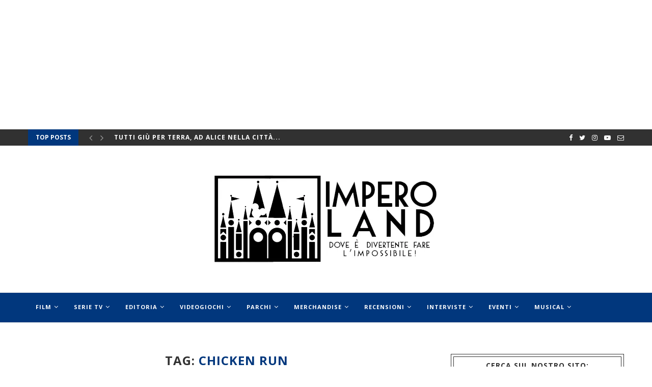

--- FILE ---
content_type: text/html; charset=UTF-8
request_url: https://imperoland.it/tag/chicken-run/
body_size: 75421
content:
<!DOCTYPE html>
<html lang="it-IT">
<head>
	<meta charset="UTF-8">
	<meta http-equiv="X-UA-Compatible" content="IE=edge">
	<meta name="viewport" content="width=device-width, initial-scale=1">
	<link rel="profile" href="http://gmpg.org/xfn/11" />
			<link rel="shortcut icon" href="http://imperoland.it/wp-content/uploads/2024/05/favicon-16x16-1.png" type="image/x-icon" />
		<link rel="apple-touch-icon" sizes="180x180" href="http://imperoland.it/wp-content/uploads/2024/05/favicon-16x16-1.png">
		<link rel="alternate" type="application/rss+xml" title="Imperoland RSS Feed" href="https://imperoland.it/feed/" />
	<link rel="alternate" type="application/atom+xml" title="Imperoland Atom Feed" href="https://imperoland.it/feed/atom/" />
	<link rel="pingback" href="https://imperoland.it/xmlrpc.php" />
	<!--[if lt IE 9]>
	<script src="https://imperoland.it/wp-content/themes/soledad/js/html5.js"></script>
	<![endif]-->
	
	<!-- This site is optimized with the Yoast SEO Premium plugin v15.1.2 - https://yoast.com/wordpress/plugins/seo/ -->
	<title>Chicken Run Archives - Imperoland</title>
	<meta name="robots" content="index, follow, max-snippet:-1, max-image-preview:large, max-video-preview:-1" />
	<link rel="canonical" href="http://imperoland.it/tag/chicken-run/" />
	<meta property="og:locale" content="it_IT" />
	<meta property="og:type" content="article" />
	<meta property="og:title" content="Chicken Run Archives - Imperoland" />
	<meta property="og:url" content="http://imperoland.it/tag/chicken-run/" />
	<meta property="og:site_name" content="Imperoland" />
	<meta name="twitter:card" content="summary_large_image" />
	<script type="application/ld+json" class="yoast-schema-graph">{"@context":"https://schema.org","@graph":[{"@type":"WebSite","@id":"https://imperoland.it/#website","url":"https://imperoland.it/","name":"Imperoland","description":"\u00c8 Divertente Fare l&#039;Impossibile!","potentialAction":[{"@type":"SearchAction","target":"https://imperoland.it/?s={search_term_string}","query-input":"required name=search_term_string"}],"inLanguage":"it-IT"},{"@type":"CollectionPage","@id":"http://imperoland.it/tag/chicken-run/#webpage","url":"http://imperoland.it/tag/chicken-run/","name":"Chicken Run Archives - Imperoland","isPartOf":{"@id":"https://imperoland.it/#website"},"inLanguage":"it-IT","potentialAction":[{"@type":"ReadAction","target":["http://imperoland.it/tag/chicken-run/"]}]}]}</script>
	<!-- / Yoast SEO Premium plugin. -->


<link rel='dns-prefetch' href='//fonts.googleapis.com' />
<link rel="alternate" type="application/rss+xml" title="Imperoland &raquo; Feed" href="https://imperoland.it/feed/" />
<link rel="alternate" type="application/rss+xml" title="Imperoland &raquo; Chicken Run Feed del tag" href="https://imperoland.it/tag/chicken-run/feed/" />
<link rel='stylesheet' id='wp-block-library-css'  href='https://imperoland.it/wp-includes/css/dist/block-library/style.min.css?ver=5.3.20' type='text/css' media='all' />
<link rel='stylesheet' id='contact-form-7-css'  href='https://imperoland.it/wp-content/plugins/contact-form-7/includes/css/styles.css?ver=5.2.2' type='text/css' media='all' />
<link rel='stylesheet' id='penci-fonts-css'  href='//fonts.googleapis.com/css?family=PT+Serif%3A300%2C300italic%2C400%2C400italic%2C500%2C500italic%2C700%2C700italic%2C800%2C800italic%7CPlayfair+Display+SC%3A300%2C300italic%2C400%2C400italic%2C500%2C500italic%2C700%2C700italic%2C800%2C800italic%7CMontserrat%3A300%2C300italic%2C400%2C400italic%2C500%2C500italic%2C700%2C700italic%2C800%2C800italic%7COpen+Sans%3A300%2C300italic%2C400%2C400italic%2C500%2C500italic%2C700%2C700italic%2C800%2C800italic%26subset%3Dcyrillic%2Ccyrillic-ext%2Cgreek%2Cgreek-ext%2Clatin-ext&#038;ver=1.0' type='text/css' media='all' />
<link rel='stylesheet' id='penci_style-css'  href='https://imperoland.it/wp-content/themes/soledad/style.css?ver=5.1' type='text/css' media='all' />
<script type='text/javascript' src='https://imperoland.it/wp-includes/js/jquery/jquery.js?ver=1.12.4-wp'></script>
<script type='text/javascript' src='https://imperoland.it/wp-includes/js/jquery/jquery-migrate.min.js?ver=1.4.1'></script>
<link rel='https://api.w.org/' href='https://imperoland.it/wp-json/' />
<link rel="EditURI" type="application/rsd+xml" title="RSD" href="https://imperoland.it/xmlrpc.php?rsd" />
<link rel="wlwmanifest" type="application/wlwmanifest+xml" href="https://imperoland.it/wp-includes/wlwmanifest.xml" /> 
<meta name="generator" content="WordPress 5.3.20" />
    <style type="text/css">
				h1, h2, h3, h4, h5, h6, h2.penci-heading-video, #navigation .menu li a, .penci-photo-2-effect figcaption h2, .headline-title, a.penci-topbar-post-title, #sidebar-nav .menu li a, .penci-slider .pencislider-container .pencislider-content .pencislider-title, .penci-slider
		.pencislider-container .pencislider-content .pencislider-button,
		.author-quote span, .penci-more-link a.more-link, .penci-post-share-box .dt-share, .post-share a .dt-share, .author-content h5, .post-pagination h5, .post-box-title, .penci-countdown .countdown-amount, .penci-countdown .countdown-period, .penci-pagination a, .penci-pagination .disable-url, ul.footer-socials li a span,
		.widget input[type="submit"], .widget button[type="submit"], .penci-sidebar-content .widget-title, #respond h3.comment-reply-title span, .widget-social.show-text a span, .footer-widget-wrapper .widget .widget-title,
		.container.penci-breadcrumb span, .container.penci-breadcrumb span a, .error-404 .go-back-home a, .post-entry .penci-portfolio-filter ul li a, .penci-portfolio-filter ul li a, .portfolio-overlay-content .portfolio-short .portfolio-title a, .home-featured-cat-content .magcat-detail h3 a, .post-entry blockquote cite,
		.post-entry blockquote .author, .tags-share-box.hide-tags.page-share .share-title, .widget ul.side-newsfeed li .side-item .side-item-text h4 a, .thecomment .comment-text span.author, .thecomment .comment-text span.author a, .post-comments span.reply a, #respond h3, #respond label, .wpcf7 label, #respond #submit, .wpcf7 input[type="submit"], .widget_wysija input[type="submit"], .archive-box span,
		.archive-box h1, .gallery .gallery-caption, .contact-form input[type=submit], ul.penci-topbar-menu > li a, div.penci-topbar-menu > ul > li a, .featured-style-29 .penci-featured-slider-button a, .pencislider-container .pencislider-content .pencislider-title, .pencislider-container
		.pencislider-content .pencislider-button, ul.homepage-featured-boxes .penci-fea-in.boxes-style-3 h4 span span, .pencislider-container .pencislider-content .pencislider-button, .woocommerce div.product .woocommerce-tabs .panel #respond .comment-reply-title, .penci-recipe-index-wrap .penci-index-more-link a { font-family: 'Open Sans', sans-serif; font-weight: normal; }
		.featured-style-29 .penci-featured-slider-button a, #bbpress-forums #bbp-search-form .button{ font-weight: bold; }
						body, textarea, #respond textarea, .widget input[type="text"], .widget input[type="email"], .widget input[type="date"], .widget input[type="number"], .wpcf7 textarea, .mc4wp-form input, #respond input, .wpcf7 input, #searchform input.search-input, ul.homepage-featured-boxes .penci-fea-in
		h4, .widget.widget_categories ul li span.category-item-count, .about-widget .about-me-heading, .widget ul.side-newsfeed li .side-item .side-item-text .side-item-meta { font-family: 'Open Sans', sans-serif; }
		p { line-height: 1.8; }
								#navigation .menu li a { font-family: 'Open Sans', sans-serif; font-weight: normal; }
														h1, h2, h3, h4, h5, h6, #sidebar-nav .menu li a, #navigation .menu li a, a.penci-topbar-post-title, .penci-slider .pencislider-container .pencislider-content .pencislider-title, .penci-slider .pencislider-container .pencislider-content .pencislider-button,
		.headline-title, .author-quote span, .penci-more-link a.more-link, .author-content h5, .post-pagination h5, .post-box-title, .penci-countdown .countdown-amount, .penci-countdown .countdown-period, .penci-pagination a, .penci-pagination .disable-url, ul.footer-socials li a span,
		.penci-sidebar-content .widget-title, #respond h3.comment-reply-title span, .widget-social.show-text a span, .footer-widget-wrapper .widget .widget-title, .error-404 .go-back-home a, .home-featured-cat-content .magcat-detail h3 a, .post-entry blockquote cite, .pencislider-container .pencislider-content .pencislider-title, .pencislider-container
		.pencislider-content .pencislider-button, .post-entry blockquote .author, .tags-share-box.hide-tags.page-share .share-title, .widget ul.side-newsfeed li .side-item .side-item-text h4 a, .thecomment .comment-text span.author, .thecomment .comment-text span.author a, #respond h3, #respond label, .wpcf7 label, #respond #submit, .wpcf7 input[type="submit"], .widget_wysija input[type="submit"], .archive-box span,
		.archive-box h1, .gallery .gallery-caption, .widget input[type="submit"], .widget button[type="submit"], .contact-form input[type=submit], ul.penci-topbar-menu > li a, div.penci-topbar-menu > ul > li a, .penci-recipe-index-wrap .penci-index-more-link a, #bbpress-forums #bbp-search-form .button { font-weight: bolder; }
						#navigation .menu li a { font-weight: bold; }
						body.penci-body-boxed { background-color:#1c0472; }
																		.penci-page-container-smaller { max-width:900px; }
														
				a, .post-entry .penci-portfolio-filter ul li a:hover, .penci-portfolio-filter ul li a:hover, .penci-portfolio-filter ul li.active a, .post-entry .penci-portfolio-filter ul li.active a, .penci-countdown .countdown-amount, .archive-box h1, .post-entry a, .container.penci-breadcrumb span a:hover, .post-entry blockquote:before, .post-entry blockquote cite, .post-entry blockquote .author, .wpb_text_column blockquote:before, .wpb_text_column blockquote cite, .wpb_text_column blockquote .author, .penci-pagination a:hover, ul.penci-topbar-menu > li a:hover, div.penci-topbar-menu > ul > li a:hover, .penci-recipe-heading a.penci-recipe-print, .main-nav-social a:hover, .widget-social .remove-circle a:hover i, .penci-recipe-index .cat > a.penci-cat-name, #bbpress-forums li.bbp-body ul.forum li.bbp-forum-info a:hover, #bbpress-forums li.bbp-body ul.topic li.bbp-topic-title a:hover, #bbpress-forums li.bbp-body ul.forum li.bbp-forum-info .bbp-forum-content a, #bbpress-forums li.bbp-body ul.topic p.bbp-topic-meta a, #bbpress-forums .bbp-breadcrumb a:hover, #bbpress-forums .bbp-forum-freshness a:hover, #bbpress-forums .bbp-topic-freshness a:hover, #buddypress ul.item-list li div.item-title a, #buddypress ul.item-list li h4 a, #buddypress .activity-header a:first-child, #buddypress .comment-meta a:first-child, #buddypress .acomment-meta a:first-child, div.bbp-template-notice a:hover{ color: #01377d; }
		.penci-home-popular-post ul.slick-dots li button:hover, .penci-home-popular-post ul.slick-dots li.slick-active button, .post-entry blockquote .author span:after, .error-image:after, .error-404 .go-back-home a:after, .penci-header-signup-form, .woocommerce span.onsale, .woocommerce #respond input#submit:hover, .woocommerce a.button:hover, .woocommerce button.button:hover, .woocommerce input.button:hover, .woocommerce nav.woocommerce-pagination ul li span.current, .woocommerce div.product .entry-summary div[itemprop="description"]:before, .woocommerce div.product .entry-summary div[itemprop="description"] blockquote .author span:after, .woocommerce div.product .woocommerce-tabs #tab-description blockquote .author span:after, .woocommerce #respond input#submit.alt:hover, .woocommerce a.button.alt:hover, .woocommerce button.button.alt:hover, .woocommerce input.button.alt:hover, #top-search.shoping-cart-icon > a > span, #penci-demobar .buy-button, #penci-demobar .buy-button:hover, .penci-recipe-heading a.penci-recipe-print:hover, .penci-review-process span, .penci-review-score-total, #navigation.menu-style-2 ul.menu ul:before, #navigation.menu-style-2 .menu ul ul:before, .penci-go-to-top-floating, .post-entry.blockquote-style-2 blockquote:before, #bbpress-forums #bbp-search-form .button, #bbpress-forums #bbp-search-form .button:hover, .wrapper-boxed .bbp-pagination-links span.current, #bbpress-forums #bbp_reply_submit:hover, #bbpress-forums #bbp_topic_submit:hover, #buddypress .dir-search input[type=submit], #buddypress .groups-members-search input[type=submit], #buddypress button:hover, #buddypress a.button:hover, #buddypress a.button:focus, #buddypress input[type=button]:hover, #buddypress input[type=reset]:hover, #buddypress ul.button-nav li a:hover, #buddypress ul.button-nav li.current a, #buddypress div.generic-button a:hover, #buddypress .comment-reply-link:hover, #buddypress input[type=submit]:hover, #buddypress div.pagination .pagination-links .current, #buddypress div.item-list-tabs ul li.selected a, #buddypress div.item-list-tabs ul li.current a, #buddypress div.item-list-tabs ul li a:hover, #buddypress table.notifications thead tr, #buddypress table.notifications-settings thead tr, #buddypress table.profile-settings thead tr, #buddypress table.profile-fields thead tr, #buddypress table.wp-profile-fields thead tr, #buddypress table.messages-notices thead tr, #buddypress table.forum thead tr, #buddypress input[type=submit] { background-color: #01377d; }
		.penci-pagination ul.page-numbers li span.current, #comments_pagination span { color: #fff; background: #01377d; border-color: #01377d; }
		.footer-instagram h4.footer-instagram-title > span:before, .woocommerce nav.woocommerce-pagination ul li span.current, .penci-pagination.penci-ajax-more a.penci-ajax-more-button:hover, .penci-recipe-heading a.penci-recipe-print:hover, .home-featured-cat-content.style-14 .magcat-padding:before, .wrapper-boxed .bbp-pagination-links span.current, #buddypress .dir-search input[type=submit], #buddypress .groups-members-search input[type=submit], #buddypress button:hover, #buddypress a.button:hover, #buddypress a.button:focus, #buddypress input[type=button]:hover, #buddypress input[type=reset]:hover, #buddypress ul.button-nav li a:hover, #buddypress ul.button-nav li.current a, #buddypress div.generic-button a:hover, #buddypress .comment-reply-link:hover, #buddypress input[type=submit]:hover, #buddypress div.pagination .pagination-links .current, #buddypress input[type=submit] { border-color: #01377d; }
		.woocommerce .woocommerce-error, .woocommerce .woocommerce-info, .woocommerce .woocommerce-message { border-top-color: #01377d; }
		.penci-slider ol.penci-control-nav li a.penci-active, .penci-slider ol.penci-control-nav li a:hover, .penci-related-carousel .owl-dot.active span, .penci-owl-carousel-slider .owl-dot.active span{ border-color: #01377d; background-color: #01377d; }
		.woocommerce .woocommerce-message:before, .woocommerce form.checkout table.shop_table .order-total .amount, .woocommerce ul.products li.product .price ins, .woocommerce ul.products li.product .price, .woocommerce div.product p.price ins, .woocommerce div.product span.price ins, .woocommerce div.product p.price, .woocommerce div.product .entry-summary div[itemprop="description"] blockquote:before, .woocommerce div.product .woocommerce-tabs #tab-description blockquote:before, .woocommerce div.product .entry-summary div[itemprop="description"] blockquote cite, .woocommerce div.product .entry-summary div[itemprop="description"] blockquote .author, .woocommerce div.product .woocommerce-tabs #tab-description blockquote cite, .woocommerce div.product .woocommerce-tabs #tab-description blockquote .author, .woocommerce div.product .product_meta > span a:hover, .woocommerce div.product .woocommerce-tabs ul.tabs li.active, .woocommerce ul.cart_list li .amount, .woocommerce ul.product_list_widget li .amount, .woocommerce table.shop_table td.product-name a:hover, .woocommerce table.shop_table td.product-price span, .woocommerce table.shop_table td.product-subtotal span, .woocommerce-cart .cart-collaterals .cart_totals table td .amount, .woocommerce .woocommerce-info:before, .woocommerce div.product span.price { color: #01377d; }
								.penci-home-popular-post .item-related h3 a { font-size: 10px; }
						.penci-headline .animated.slideOutUp, .penci-headline .animated.slideInUp { -webkit-animation-duration: 300ms; animation-duration: 300ms; }
								.headline-title { background-color: #01377d; }
														a.penci-topbar-post-title:hover { color: #01377d; }
														ul.penci-topbar-menu > li a:hover, div.penci-topbar-menu > ul > li a:hover { color: #01377d; }
										.penci-topbar-social a:hover { color: #01377d; }
										#navigation, .show-search { background: #01377d; }
								.header-slogan .header-slogan-text:before, .header-slogan .header-slogan-text:after{ content: none; }
								#navigation .menu li a { color:  #ffffff; }
						#navigation .menu li a:hover, #navigation .menu li.current-menu-item > a, #navigation .menu > li.current_page_item > a, #navigation .menu li:hover > a, #navigation .menu > li.current-menu-ancestor > a, #navigation .menu > li.current-menu-item > a { color:  #01377d; }
		#navigation ul.menu > li > a:before, #navigation .menu > ul > li > a:before { background: #01377d; }
								#navigation .menu .sub-menu, #navigation .menu .children, #navigation ul.menu > li.megamenu > ul.sub-menu { background-color:  #ffffff; }
										#navigation .penci-megamenu .penci-mega-child-categories, #navigation.menu-style-2 .penci-megamenu .penci-mega-child-categories a.cat-active { background-color: #ffffff; }
								#navigation.menu-style-2 .penci-megamenu .penci-mega-child-categories:after, #navigation.menu-style-2 .penci-megamenu .penci-mega-child-categories a.all-style:before, .menu-style-2 .penci-megamenu .penci-content-megamenu .penci-mega-latest-posts .penci-mega-post:before{ background-color: #e5e5e5; }
						#navigation .penci-megamenu .penci-mega-thumbnail .mega-cat-name { color: #ffffff; }
						#navigation .penci-megamenu .penci-mega-child-categories a.cat-active, #navigation .menu .penci-megamenu .penci-mega-child-categories a:hover, #navigation .menu .penci-megamenu .penci-mega-latest-posts .penci-mega-post a:hover { color: #01377d; }
		#navigation .penci-megamenu .penci-mega-thumbnail .mega-cat-name { background: #01377d; }
										#navigation ul.menu > li > a, #navigation .menu > ul > li > a { font-size: 11px; }
						#navigation ul.menu ul a, #navigation .menu ul ul a { font-size: 11px; }
						#navigation .penci-megamenu .post-mega-title a { font-size:11px; }
						#navigation .penci-megamenu .penci-mega-child-categories a { font-size: 11px; }
						#navigation ul.menu ul a, #navigation .menu ul ul a { font-size: 11px; }
						#navigation .penci-megamenu .post-mega-title a { text-transform: none; letter-spacing: 0; }
										#navigation .menu .sub-menu li a { color:  #000000; }
						#navigation .menu .sub-menu li a:hover, #navigation .menu .sub-menu li.current-menu-item > a, #navigation .sub-menu li:hover > a { color:  #01377d; }
		#navigation ul.menu ul a:before, #navigation .menu ul ul a:before { background-color: #01377d;   -webkit-box-shadow: 5px -2px 0 #01377d;  -moz-box-shadow: 5px -2px 0 #01377d;  -ms-box-shadow: 5px -2px 0 #01377d;  box-shadow: 5px -2px 0 #01377d; }
						#navigation.menu-style-2 ul.menu ul:before, #navigation.menu-style-2 .menu ul ul:before { background-color: #01377d; }
																						.penci-header-signup-form { padding-top: px; }
		.penci-header-signup-form { padding-bottom: px; }
				.penci-header-signup-form { background-color: #01377d; }
																						.header-social a:hover i, .main-nav-social a:hover {   color: #01377d; }
																#sidebar-nav .menu li a:hover, .header-social.sidebar-nav-social a:hover i, #sidebar-nav .menu li a .indicator:hover, #sidebar-nav .menu .sub-menu li a .indicator:hover{ color: #01377d; }
		#sidebar-nav-logo:before{ background-color: #01377d; }
														.penci-slide-overlay .overlay-link { opacity: ; }
		.penci-item-mag:hover .penci-slide-overlay .overlay-link { opacity: ; }
		.penci-featured-content .featured-slider-overlay { opacity: ; }
																.featured-style-29 .featured-slider-overlay { opacity: ; }
																								.penci-standard-cat .cat > a.penci-cat-name { color: #01377d; }
		.penci-standard-cat .cat:before, .penci-standard-cat .cat:after { background-color: #01377d; }
														.standard-content .penci-post-box-meta .penci-post-share-box a:hover, .standard-content .penci-post-box-meta .penci-post-share-box a.liked { color: #01377d; }
						.header-standard .post-entry a:hover, .header-standard .author-post span a:hover, .standard-content a, .standard-content .post-entry a, .standard-post-entry a.more-link:hover, .penci-post-box-meta .penci-box-meta a:hover, .standard-content .post-entry blockquote:before, .post-entry blockquote cite, .post-entry blockquote .author, .standard-content-special .author-quote span, .standard-content-special .format-post-box .post-format-icon i, .standard-content-special .format-post-box .dt-special a:hover, .standard-content .penci-more-link a.more-link { color: #01377d; }
		.standard-content-special .author-quote span:before, .standard-content-special .author-quote span:after, .standard-content .post-entry ul li:before, .post-entry blockquote .author span:after, .header-standard:after { background-color: #01377d; }
		.penci-more-link a.more-link:before, .penci-more-link a.more-link:after { border-color: #01377d; }
												.penci-grid .cat a.penci-cat-name, .penci-masonry .cat a.penci-cat-name { color: #01377d; }
		.penci-grid .cat a.penci-cat-name:after, .penci-masonry .cat a.penci-cat-name:after { border-color: #01377d; }
								.penci-post-share-box a.liked, .penci-post-share-box a:hover { color: #01377d; }
										.overlay-post-box-meta .overlay-share a:hover, .overlay-author a:hover, .penci-grid .standard-content-special .format-post-box .dt-special a:hover, .grid-post-box-meta span a:hover, .grid-post-box-meta span a.comment-link:hover, .penci-grid .standard-content-special .author-quote span, .penci-grid .standard-content-special .format-post-box .post-format-icon i, .grid-mixed .penci-post-box-meta .penci-box-meta a:hover { color: #01377d; }
		.penci-grid .standard-content-special .author-quote span:before, .penci-grid .standard-content-special .author-quote span:after, .grid-header-box:after, .list-post .header-list-style:after { background-color: #01377d; }
		.penci-grid .post-box-meta span:after, .penci-masonry .post-box-meta span:after { border-color: #01377d; }
						.penci-grid li.typography-style .overlay-typography { opacity: ; }
		.penci-grid li.typography-style:hover .overlay-typography { opacity: ; }
								.penci-grid li.typography-style .item .main-typography h2 a:hover { color: #01377d; }
								.penci-grid li.typography-style .grid-post-box-meta span a:hover { color: #01377d; }
												.overlay-header-box .cat > a.penci-cat-name:hover { color: #01377d; }
																										.penci-sidebar-content.style-7 .penci-border-arrow .inner-arrow:before, .penci-sidebar-content.style-9 .penci-border-arrow .inner-arrow:before { background-color: #01377d; }
																.widget ul.side-newsfeed li .side-item .side-item-text h4 a:hover, .widget a:hover, .penci-sidebar-content .widget-social a:hover span, .widget-social a:hover span, .penci-tweets-widget-content .icon-tweets, .penci-tweets-widget-content .tweet-intents a, .penci-tweets-widget-content
		.tweet-intents span:after, .widget-social.remove-circle a:hover i , #wp-calendar tbody td a:hover{ color: #01377d; }
		.widget .tagcloud a:hover, .widget-social a:hover i, .widget input[type="submit"]:hover, .widget button[type="submit"]:hover { color: #fff; background-color: #01377d; border-color: #01377d; }
		.about-widget .about-me-heading:before { border-color: #01377d; }
		.penci-tweets-widget-content .tweet-intents-inner:before, .penci-tweets-widget-content .tweet-intents-inner:after { background-color: #01377d; }
		.penci-owl-carousel.penci-tweets-slider .owl-dots .owl-dot.active span, .penci-owl-carousel.penci-tweets-slider .owl-dots .owl-dot:hover span { border-color: #01377d; background-color: #01377d; }
				#widget-area { padding: 60px 0; }
																																																				.footer-widget-wrapper .penci-tweets-widget-content .icon-tweets, .footer-widget-wrapper .penci-tweets-widget-content .tweet-intents a, .footer-widget-wrapper .penci-tweets-widget-content .tweet-intents span:after, .footer-widget-wrapper .widget ul.side-newsfeed li .side-item
		.side-item-text h4 a:hover, .footer-widget-wrapper .widget a:hover, .footer-widget-wrapper .widget-social a:hover span, .footer-widget-wrapper a:hover, .footer-widget-wrapper .widget-social.remove-circle a:hover i { color: #01377d; }
		.footer-widget-wrapper .widget .tagcloud a:hover, .footer-widget-wrapper .widget-social a:hover i, .footer-widget-wrapper .mc4wp-form input[type="submit"]:hover, .footer-widget-wrapper .widget input[type="submit"]:hover, .footer-widget-wrapper .widget button[type="submit"]:hover { color: #fff; background-color: #01377d; border-color: #01377d; }
		.footer-widget-wrapper .about-widget .about-me-heading:before { border-color: #01377d; }
		.footer-widget-wrapper .penci-tweets-widget-content .tweet-intents-inner:before, .footer-widget-wrapper .penci-tweets-widget-content .tweet-intents-inner:after { background-color: #01377d; }
		.footer-widget-wrapper .penci-owl-carousel.penci-tweets-slider .owl-dots .owl-dot.active span, .footer-widget-wrapper .penci-owl-carousel.penci-tweets-slider .owl-dots .owl-dot:hover span {  border-color: #01377d;  background: #01377d;  }
										ul.footer-socials li a:hover i { background-color: #01377d; border-color: #01377d; }
										ul.footer-socials li a:hover span { color: #01377d; }
												#footer-section .footer-menu li a:hover { color: #01377d; }
												.penci-go-to-top-floating { background-color: #01377d; }
								#footer-section a { color: #01377d; }
						.container-single .penci-standard-cat .cat > a.penci-cat-name { color: #01377d; }
		.container-single .penci-standard-cat .cat:before, .container-single .penci-standard-cat .cat:after { background-color: #01377d; }
																														.container-single .post-share a:hover, .container-single .post-share a.liked, .page-share .post-share a:hover { color: #01377d; }
						.post-share .count-number-like { color: #01377d; }
						.comment-content a, .container-single .post-entry a, .container-single .format-post-box .dt-special a:hover, .container-single .author-quote span, .container-single .author-post span a:hover, .post-entry blockquote:before, .post-entry blockquote cite, .post-entry blockquote .author, .wpb_text_column blockquote:before, .wpb_text_column blockquote cite, .wpb_text_column blockquote .author, .post-pagination a:hover, .author-content h5 a:hover, .author-content .author-social:hover, .item-related h3 a:hover, .container-single .format-post-box .post-format-icon i, .container.penci-breadcrumb.single-breadcrumb span a:hover { color: #01377d; }
		.container-single .standard-content-special .format-post-box, ul.slick-dots li button:hover, ul.slick-dots li.slick-active button { border-color: #01377d; }
		ul.slick-dots li button:hover, ul.slick-dots li.slick-active button, #respond h3.comment-reply-title span:before, #respond h3.comment-reply-title span:after, .post-box-title:before, .post-box-title:after, .container-single .author-quote span:before, .container-single .author-quote
		span:after, .post-entry blockquote .author span:after, .post-entry blockquote .author span:before, .post-entry ul li:before, #respond #submit:hover, .wpcf7 input[type="submit"]:hover, .widget_wysija input[type="submit"]:hover, .post-entry.blockquote-style-2 blockquote:before {  background-color: #01377d; }
		.container-single .post-entry .post-tags a:hover { color: #fff; border-color: #01377d; background-color: #01377d; }
						.post-entry a, .container-single .post-entry a{ color: #01377d; }
										ul.homepage-featured-boxes .penci-fea-in:hover h4 span { color: #01377d; }
										.penci-home-popular-post .item-related h3 a:hover { color: #01377d; }
																.penci-homepage-title.style-7 .inner-arrow:before, .penci-homepage-title.style-9 .inner-arrow:before{ background-color: #01377d; }
																.home-featured-cat-content .magcat-detail h3 a:hover { color: #01377d; }
						.home-featured-cat-content .grid-post-box-meta span a:hover { color: #01377d; }
		.home-featured-cat-content .first-post .magcat-detail .mag-header:after { background: #01377d; }
		.penci-slider ol.penci-control-nav li a.penci-active, .penci-slider ol.penci-control-nav li a:hover { border-color: #01377d; background: #01377d; }
						.home-featured-cat-content .mag-photo .mag-overlay-photo { opacity: ; }
		.home-featured-cat-content .mag-photo:hover .mag-overlay-photo { opacity: ; }
																										.inner-item-portfolio:hover .penci-portfolio-thumbnail a:after { opacity: ; }
												.grid-post-box-meta, .header-standard .author-post, .penci-post-box-meta .penci-box-meta, .overlay-header-box .overlay-author, .post-box-meta-single, .tags-share-box, .widget ul.side-newsfeed li .side-item .side-item-text .side-item-meta, .home-featured-cat-content.style-12 .magcat-detail .mag-meta{ font-size: 12px; }



.center-div
{
        margin: 0 auto;
    	width: 970px;
}		    </style>
    <meta name="generator" content="Powered by WPBakery Page Builder - drag and drop page builder for WordPress."/>
<!--[if lte IE 9]><link rel="stylesheet" type="text/css" href="https://imperoland.it/wp-content/plugins/js_composer/assets/css/vc_lte_ie9.min.css" media="screen"><![endif]--><script async src="https://ads.talkscreativity.com/assets/publisher/itimperolandit/init.js"></script><noscript><style type="text/css"> .wpb_animate_when_almost_visible { opacity: 1; }</style></noscript>    
    
      <!-- Smart Adserver codice generico -->
    <script type="application/javascript" src="https://ced.sascdn.com/tag/1614/smart.js"></script>
<script type="application/javascript">
    sas.setup({ networkid: 1614, domain: "https://www3.smartadserver.com" });
</script>
    
       <!-- fine --> 
    
    
   
    <!-- Global site tag (gtag.js) - Google Analytics -->
<script async src="https://www.googletagmanager.com/gtag/js?id=UA-2575525-49"></script>
<script>
  window.dataLayer = window.dataLayer || [];
  function gtag(){dataLayer.push(arguments);}
  gtag('js', new Date());

  gtag('config', 'UA-2575525-49');
</script>

    
    <!-- Global site tag (gtag.js) - Google Ads: 881237169 -->
<script async src="https://www.googletagmanager.com/gtag/js?id=AW-881237169"></script>
<script>
  window.dataLayer = window.dataLayer || [];
  function gtag(){dataLayer.push(arguments);}
  gtag('js', new Date());

  gtag('config', 'AW-881237169');
</script>
    
</head>

<script type="application/javascript">
	sas.call("std", {
		siteId:		333344,	// 
		pageId:		1170790,	// Pagina : Imperoland/ros
		formatId: 	36317,	// Formato : Skin 1x1
		target:		''	// Targeting
	});
</script>
<noscript>
	<a href="https://www3.smartadserver.com/ac?jump=1&nwid=1614&siteid=333344&pgname=ros&fmtid=36317&visit=m&tmstp=[timestamp]&out=nonrich" target="_blank">                
		<img src="https://www3.smartadserver.com/ac?out=nonrich&nwid=1614&siteid=333344&pgname=ros&fmtid=36317&visit=m&tmstp=[timestamp]" border="0" alt="" /></a>
</noscript>


<body class="archive tag tag-chicken-run tag-21069 wpb-js-composer js-comp-ver-5.4.7 vc_responsive">

<a id="close-sidebar-nav" class="header-5"><i class="fa fa-close"></i></a>

<nav id="sidebar-nav" class="header-5" role="navigation" itemscope itemtype="http://schema.org/SiteNavigationElement">

	
	
	<ul id="menu-new-menu" class="menu"><li id="menu-item-59171" class="menu-item menu-item-type-taxonomy menu-item-object-category penci-mega-menu menu-item-59171"><a href="https://imperoland.it/category/film/">Film</a>
<ul class="sub-menu">
	<li id="menu-item-0" class="menu-item-0"><div class="penci-megamenu">				<div class="penci-mega-child-categories">
							<a class="mega-cat-child cat-active all-style"
				   href="https://imperoland.it/category/film/"
				   data-id="penci-mega-4885"><span>Tutti</span></a>
							<a class="mega-cat-child"
				   href="https://imperoland.it/category/film/20-century-studios/"
				   data-id="penci-mega-38"><span>20th Century Studios</span></a>
							<a class="mega-cat-child"
				   href="https://imperoland.it/category/film/animazione-americana/"
				   data-id="penci-mega-22"><span>Animazione Americana</span></a>
							<a class="mega-cat-child"
				   href="https://imperoland.it/category/film/animazione-europea/"
				   data-id="penci-mega-36"><span>Animazione Europea</span></a>
							<a class="mega-cat-child"
				   href="https://imperoland.it/category/film/anime/"
				   data-id="penci-mega-37"><span>Anime</span></a>
							<a class="mega-cat-child"
				   href="https://imperoland.it/category/film/disney-plus-film/"
				   data-id="penci-mega-12674"><span>Disney+</span></a>
							<a class="mega-cat-child"
				   href="https://imperoland.it/category/film/disneynature-studios/"
				   data-id="penci-mega-6"><span>DisneyNature Studios</span></a>
							<a class="mega-cat-child"
				   href="https://imperoland.it/category/film/dreamworks/"
				   data-id="penci-mega-39"><span>DreamWorks Animation</span></a>
							<a class="mega-cat-child"
				   href="https://imperoland.it/category/film/illumination/"
				   data-id="penci-mega-40"><span>Illumination</span></a>
							<a class="mega-cat-child"
				   href="https://imperoland.it/category/film/laika/"
				   data-id="penci-mega-41"><span>LAIKA</span></a>
							<a class="mega-cat-child"
				   href="https://imperoland.it/category/film/lucasfilm/"
				   data-id="penci-mega-18"><span>LucasFilm</span></a>
							<a class="mega-cat-child"
				   href="https://imperoland.it/category/film/marvel-studios/"
				   data-id="penci-mega-19"><span>Marvel Studios</span></a>
							<a class="mega-cat-child"
				   href="https://imperoland.it/category/film/muppet-studios/"
				   data-id="penci-mega-21"><span>Muppet Studios</span></a>
							<a class="mega-cat-child"
				   href="https://imperoland.it/category/film/netflix-film/"
				   data-id="penci-mega-8019"><span>Netflix</span></a>
							<a class="mega-cat-child"
				   href="https://imperoland.it/category/film/paramount-animation/"
				   data-id="penci-mega-4881"><span>Paramount Animation</span></a>
							<a class="mega-cat-child"
				   href="https://imperoland.it/category/film/pixar-animation-studios/"
				   data-id="penci-mega-24"><span>Pixar Animation Studios</span></a>
							<a class="mega-cat-child"
				   href="https://imperoland.it/category/film/sony-pictures-animation/"
				   data-id="penci-mega-5201"><span>Sony Pictures Animation</span></a>
							<a class="mega-cat-child"
				   href="https://imperoland.it/category/film/walt-disney-animation-studios-wdas/"
				   data-id="penci-mega-32"><span>Walt Disney Animation Studios</span></a>
							<a class="mega-cat-child"
				   href="https://imperoland.it/category/film/disney-pictures/"
				   data-id="penci-mega-5"><span>Walt Disney Pictures Studios</span></a>
							<a class="mega-cat-child"
				   href="https://imperoland.it/category/film/warner-bros-pictures-animation/"
				   data-id="penci-mega-34"><span>Warner Bros. Pictures Animation</span></a>
					</div>
		
		<div class="penci-content-megamenu">
			<div class="penci-mega-latest-posts col-mn-4 mega-row-2">
								<div class="penci-mega-row penci-mega-4885 row-active">
											<div class="penci-mega-post">
							<div class="penci-mega-thumbnail">
																								<span class="mega-cat-name">
																			<a href="https://imperoland.it/category/carosello/">Carosello</a>																	</span>
																								<a class="penci-image-holder penci-lazy" data-src="https://imperoland.it/wp-content/uploads/2025/11/MICHELA-GIRAUD-585x390.jpg" href="https://imperoland.it/zootropolis-2-michela-giraud/" title="Zootropolis 2, Michela Giraud sarà la voce italiana di Nibbles Maplestick">
																									</a>
							</div>
							<div class="penci-mega-meta">
								<h3 class="post-mega-title">
									<a href="https://imperoland.it/zootropolis-2-michela-giraud/" title="Zootropolis 2, Michela Giraud sarà la voce italiana di Nibbles Maplestick">Zootropolis 2, Michela Giraud sarà la voce italiana&#8230;</a>
								</h3>
																<p class="penci-mega-date">3 Novembre 2025</p>
															</div>
						</div>
											<div class="penci-mega-post">
							<div class="penci-mega-thumbnail">
																								<span class="mega-cat-name">
																			<a href="https://imperoland.it/category/carosello/">Carosello</a>																	</span>
																								<a class="penci-image-holder penci-lazy" data-src="https://imperoland.it/wp-content/uploads/2025/10/beatrice-stella-tutti-giu-per-terra-1-585x390.jpg" href="https://imperoland.it/tutti-giu-per-terra-ad-alice-nella-citta-il-cortometraggio-su-bullismo-e-violenza-di-genere-intervista-alla-giovane-attrice-beatrice-stella/" title="Tutti giù per terra, ad Alice nella Città il cortometraggio su bullismo e violenza di genere. Intervista alla giovane attrice Beatrice Stella">
																									</a>
							</div>
							<div class="penci-mega-meta">
								<h3 class="post-mega-title">
									<a href="https://imperoland.it/tutti-giu-per-terra-ad-alice-nella-citta-il-cortometraggio-su-bullismo-e-violenza-di-genere-intervista-alla-giovane-attrice-beatrice-stella/" title="Tutti giù per terra, ad Alice nella Città il cortometraggio su bullismo e violenza di genere. Intervista alla giovane attrice Beatrice Stella">Tutti giù per terra, ad Alice nella Città&#8230;</a>
								</h3>
																<p class="penci-mega-date">23 Ottobre 2025</p>
															</div>
						</div>
											<div class="penci-mega-post">
							<div class="penci-mega-thumbnail">
																								<span class="mega-cat-name">
																			<a href="https://imperoland.it/category/film/anime/">Anime</a>																	</span>
																								<a class="penci-image-holder penci-lazy" data-src="https://imperoland.it/wp-content/uploads/2025/10/Chainsaw-Man-–-Il-Film-La-Storia-Di-Reze-585x390.jpg" href="https://imperoland.it/chainsaw-man-il-film-la-storia-di-reze-registi/" title="Chainsaw Man – Il Film: La Storia Di Reze, parlano i registi del film">
																									</a>
							</div>
							<div class="penci-mega-meta">
								<h3 class="post-mega-title">
									<a href="https://imperoland.it/chainsaw-man-il-film-la-storia-di-reze-registi/" title="Chainsaw Man – Il Film: La Storia Di Reze, parlano i registi del film">Chainsaw Man – Il Film: La Storia Di&#8230;</a>
								</h3>
																<p class="penci-mega-date">22 Ottobre 2025</p>
															</div>
						</div>
											<div class="penci-mega-post">
							<div class="penci-mega-thumbnail">
																								<span class="mega-cat-name">
																			<a href="https://imperoland.it/category/film/">Film</a>																	</span>
																								<a class="penci-image-holder penci-lazy" data-src="https://imperoland.it/wp-content/uploads/2025/10/PHOTOCALL_MILAN_GROUP_046-585x390.jpg" href="https://imperoland.it/tron-ares-milano-portanuova/" title="Tron: Ares a Milano conquista Portanuova">
																									</a>
							</div>
							<div class="penci-mega-meta">
								<h3 class="post-mega-title">
									<a href="https://imperoland.it/tron-ares-milano-portanuova/" title="Tron: Ares a Milano conquista Portanuova">Tron: Ares a Milano conquista Portanuova</a>
								</h3>
																<p class="penci-mega-date">2 Ottobre 2025</p>
															</div>
						</div>
											<div class="penci-mega-post">
							<div class="penci-mega-thumbnail">
																								<span class="mega-cat-name">
																			<a href="https://imperoland.it/category/film/">Film</a>																	</span>
																								<a class="penci-image-holder penci-lazy" data-src="https://imperoland.it/wp-content/uploads/2025/09/T300550-tst0003.comp_.vpapaix.kodak5217.v08.1-585x390.jpg" href="https://imperoland.it/tron-ares-la-colonna-sonora-dei-nine-inch-nails/" title="TRON: Ares, la colonna sonora dei Nine Inch Nails è disponibile">
																									</a>
							</div>
							<div class="penci-mega-meta">
								<h3 class="post-mega-title">
									<a href="https://imperoland.it/tron-ares-la-colonna-sonora-dei-nine-inch-nails/" title="TRON: Ares, la colonna sonora dei Nine Inch Nails è disponibile">TRON: Ares, la colonna sonora dei Nine Inch&#8230;</a>
								</h3>
																<p class="penci-mega-date">23 Settembre 2025</p>
															</div>
						</div>
											<div class="penci-mega-post">
							<div class="penci-mega-thumbnail">
																								<span class="mega-cat-name">
																			<a href="https://imperoland.it/category/film/anime/">Anime</a>																	</span>
																								<a class="penci-image-holder penci-lazy" data-src="https://imperoland.it/wp-content/uploads/2025/09/CSMReze_PV_FINAL_h264_2398fps_241218.00_01_12_04.image001.tif.png-e1757512142642-585x390.png" href="https://imperoland.it/chainsaw-man-il-film-la-storia-di-reze/" title="Chainsaw Man – Il Film: La Storia Di Reze, il trailer del film al cinema dal 30 ottobre">
																									</a>
							</div>
							<div class="penci-mega-meta">
								<h3 class="post-mega-title">
									<a href="https://imperoland.it/chainsaw-man-il-film-la-storia-di-reze/" title="Chainsaw Man – Il Film: La Storia Di Reze, il trailer del film al cinema dal 30 ottobre">Chainsaw Man – Il Film: La Storia Di&#8230;</a>
								</h3>
																<p class="penci-mega-date">10 Settembre 2025</p>
															</div>
						</div>
											<div class="penci-mega-post">
							<div class="penci-mega-thumbnail">
																								<span class="mega-cat-name">
																			<a href="https://imperoland.it/category/film/">Film</a>																	</span>
																								<a class="penci-image-holder penci-lazy" data-src="https://imperoland.it/wp-content/uploads/2025/09/Lilo-Stitch-in-DVD-585x390.jpg" href="https://imperoland.it/lilo-e-stitch-dvd/" title="Il live-action di Lilo &#038; Stitch in DVD e Blu-ray è ora disponibile">
																									</a>
							</div>
							<div class="penci-mega-meta">
								<h3 class="post-mega-title">
									<a href="https://imperoland.it/lilo-e-stitch-dvd/" title="Il live-action di Lilo &#038; Stitch in DVD e Blu-ray è ora disponibile">Il live-action di Lilo &#038; Stitch in DVD&#8230;</a>
								</h3>
																<p class="penci-mega-date">8 Settembre 2025</p>
															</div>
						</div>
											<div class="penci-mega-post">
							<div class="penci-mega-thumbnail">
																								<span class="mega-cat-name">
																			<a href="https://imperoland.it/category/film/anime/">Anime</a>																	</span>
																								<a class="penci-image-holder penci-lazy" data-src="https://imperoland.it/wp-content/uploads/2025/09/Doraemon_-_Il_film_-_Nobita_e_il_racconto_del_mondo_della_pittura-585x390.jpg" href="https://imperoland.it/nobita-racconto-mondo-pittura/" title="Nobita e il Racconto del Mondo della Pittura, il nuovo film di Doraemon arriva sulle piattaforme digitali">
																									</a>
							</div>
							<div class="penci-mega-meta">
								<h3 class="post-mega-title">
									<a href="https://imperoland.it/nobita-racconto-mondo-pittura/" title="Nobita e il Racconto del Mondo della Pittura, il nuovo film di Doraemon arriva sulle piattaforme digitali">Nobita e il Racconto del Mondo della Pittura,&#8230;</a>
								</h3>
																<p class="penci-mega-date">2 Settembre 2025</p>
															</div>
						</div>
									</div>
								<div class="penci-mega-row penci-mega-38">
											<div class="penci-mega-post">
							<div class="penci-mega-thumbnail">
																								<span class="mega-cat-name">
																			<a href="https://imperoland.it/category/film/20-century-studios/">20th Century Studios</a>																	</span>
																								<a class="penci-image-holder penci-lazy" data-src="https://imperoland.it/wp-content/uploads/2024/06/ROMULUS_PAYOFF_POSTER_ITALY-e1717519456275-585x390.jpg" href="https://imperoland.it/alien-romulus-su-disney-plus/" title="Alien: Romulus su Disney+, ecco quando arriverà">
																									</a>
							</div>
							<div class="penci-mega-meta">
								<h3 class="post-mega-title">
									<a href="https://imperoland.it/alien-romulus-su-disney-plus/" title="Alien: Romulus su Disney+, ecco quando arriverà">Alien: Romulus su Disney+, ecco quando arriverà</a>
								</h3>
																<p class="penci-mega-date">15 Gennaio 2025</p>
															</div>
						</div>
											<div class="penci-mega-post">
							<div class="penci-mega-thumbnail">
																								<span class="mega-cat-name">
																			<a href="https://imperoland.it/category/film/20-century-studios/">20th Century Studios</a>																	</span>
																								<a class="penci-image-holder penci-lazy" data-src="https://imperoland.it/wp-content/uploads/2024/11/era-glaciale-585x390.jpg" href="https://imperoland.it/lera-glaciale-6-ora-e-ufficiale-confermato-il-sesto-capitolo-della-saga/" title="L&#8217;era glaciale 6: ora è ufficiale! Confermato il sesto capitolo della saga">
																									</a>
							</div>
							<div class="penci-mega-meta">
								<h3 class="post-mega-title">
									<a href="https://imperoland.it/lera-glaciale-6-ora-e-ufficiale-confermato-il-sesto-capitolo-della-saga/" title="L&#8217;era glaciale 6: ora è ufficiale! Confermato il sesto capitolo della saga">L&#8217;era glaciale 6: ora è ufficiale! Confermato il&#8230;</a>
								</h3>
																<p class="penci-mega-date">9 Novembre 2024</p>
															</div>
						</div>
											<div class="penci-mega-post">
							<div class="penci-mega-thumbnail">
																								<span class="mega-cat-name">
																			<a href="https://imperoland.it/category/film/20-century-studios/">20th Century Studios</a>																	</span>
																								<a class="penci-image-holder penci-lazy" data-src="https://imperoland.it/wp-content/uploads/2024/09/A-Complete-Unknown-585x390.jpg" href="https://imperoland.it/a-complete-unknown-trailer-ufficiale/" title="A Complete Unknown, nuove canzoni di Bob Dylan nel trailer ufficiale">
																									</a>
							</div>
							<div class="penci-mega-meta">
								<h3 class="post-mega-title">
									<a href="https://imperoland.it/a-complete-unknown-trailer-ufficiale/" title="A Complete Unknown, nuove canzoni di Bob Dylan nel trailer ufficiale">A Complete Unknown, nuove canzoni di Bob Dylan&#8230;</a>
								</h3>
																<p class="penci-mega-date">11 Ottobre 2024</p>
															</div>
						</div>
											<div class="penci-mega-post">
							<div class="penci-mega-thumbnail">
																								<span class="mega-cat-name">
																			<a href="https://imperoland.it/category/film/20-century-studios/">20th Century Studios</a>																	</span>
																								<a class="penci-image-holder penci-lazy" data-src="https://imperoland.it/wp-content/uploads/2024/09/030_ARP_240206_JS_G2-72746.00_23_22_04.Still060-585x390.jpg" href="https://imperoland.it/a-real-pain-alice-nella-citta/" title="A Real Pain sarà presentato in Italia con Alice nella città">
																									</a>
							</div>
							<div class="penci-mega-meta">
								<h3 class="post-mega-title">
									<a href="https://imperoland.it/a-real-pain-alice-nella-citta/" title="A Real Pain sarà presentato in Italia con Alice nella città">A Real Pain sarà presentato in Italia con&#8230;</a>
								</h3>
																<p class="penci-mega-date">23 Settembre 2024</p>
															</div>
						</div>
											<div class="penci-mega-post">
							<div class="penci-mega-thumbnail">
																								<span class="mega-cat-name">
																			<a href="https://imperoland.it/category/film/20-century-studios/">20th Century Studios</a>																	</span>
																								<a class="penci-image-holder penci-lazy" data-src="https://imperoland.it/wp-content/uploads/2024/09/LEra-Glaciale-6-585x390.jpg" href="https://imperoland.it/lera-glaciale-6-in-lavorazione/" title="L&#8217;Era Glaciale 6 è ufficialmente in lavorazione, secondo la voce di Sid">
																									</a>
							</div>
							<div class="penci-mega-meta">
								<h3 class="post-mega-title">
									<a href="https://imperoland.it/lera-glaciale-6-in-lavorazione/" title="L&#8217;Era Glaciale 6 è ufficialmente in lavorazione, secondo la voce di Sid">L&#8217;Era Glaciale 6 è ufficialmente in lavorazione, secondo&#8230;</a>
								</h3>
																<p class="penci-mega-date">19 Settembre 2024</p>
															</div>
						</div>
											<div class="penci-mega-post">
							<div class="penci-mega-thumbnail">
																								<span class="mega-cat-name">
																			<a href="https://imperoland.it/category/film/20-century-studios/">20th Century Studios</a>																	</span>
																								<a class="penci-image-holder penci-lazy" data-src="https://imperoland.it/wp-content/uploads/2024/09/Hold-Your-Breath-1-585x390.jpg" href="https://imperoland.it/hold-your-breath-trailer/" title="Hold Your Breath, il trailer del film con Sarah Paulson">
																									</a>
							</div>
							<div class="penci-mega-meta">
								<h3 class="post-mega-title">
									<a href="https://imperoland.it/hold-your-breath-trailer/" title="Hold Your Breath, il trailer del film con Sarah Paulson">Hold Your Breath, il trailer del film con&#8230;</a>
								</h3>
																<p class="penci-mega-date">12 Settembre 2024</p>
															</div>
						</div>
											<div class="penci-mega-post">
							<div class="penci-mega-thumbnail">
																								<span class="mega-cat-name">
																			<a href="https://imperoland.it/category/film/20-century-studios/">20th Century Studios</a>																	</span>
																								<a class="penci-image-holder penci-lazy" data-src="https://imperoland.it/wp-content/uploads/2024/09/A-Complete-Unknown-585x390.jpg" href="https://imperoland.it/a-complete-unknown-trailer-italiano/" title="A Complete Unknown, il trailer italiano del film con Timothée Chalamet su Bob Dylan">
																									</a>
							</div>
							<div class="penci-mega-meta">
								<h3 class="post-mega-title">
									<a href="https://imperoland.it/a-complete-unknown-trailer-italiano/" title="A Complete Unknown, il trailer italiano del film con Timothée Chalamet su Bob Dylan">A Complete Unknown, il trailer italiano del film&#8230;</a>
								</h3>
																<p class="penci-mega-date">9 Settembre 2024</p>
															</div>
						</div>
											<div class="penci-mega-post">
							<div class="penci-mega-thumbnail">
																								<span class="mega-cat-name">
																			<a href="https://imperoland.it/category/film/20-century-studios/">20th Century Studios</a>																	</span>
																								<a class="penci-image-holder penci-lazy" data-src="https://imperoland.it/wp-content/uploads/2024/07/JG2_9934_sCKc6Qk9-585x390.jpg" href="https://imperoland.it/alien-romulus-il-riassunto-del-panel-al-comic-con-di-san-diego/" title="Alien: Romulus, il riassunto del panel al Comic-Con di San Diego">
																									</a>
							</div>
							<div class="penci-mega-meta">
								<h3 class="post-mega-title">
									<a href="https://imperoland.it/alien-romulus-il-riassunto-del-panel-al-comic-con-di-san-diego/" title="Alien: Romulus, il riassunto del panel al Comic-Con di San Diego">Alien: Romulus, il riassunto del panel al Comic-Con&#8230;</a>
								</h3>
																<p class="penci-mega-date">27 Luglio 2024</p>
															</div>
						</div>
									</div>
								<div class="penci-mega-row penci-mega-22">
											<div class="penci-mega-post">
							<div class="penci-mega-thumbnail">
																								<span class="mega-cat-name">
																			<a href="https://imperoland.it/category/film/animazione-americana/">Animazione Americana</a>																	</span>
																								<a class="penci-image-holder penci-lazy" data-src="https://imperoland.it/wp-content/uploads/2024/10/CORALINE_1200x675_2-585x390.jpg" href="https://imperoland.it/coraline-e-la-porta-magica-cinema-italia/" title="Coraline e la Porta Magica torna al cinema anche in Italia">
																									</a>
							</div>
							<div class="penci-mega-meta">
								<h3 class="post-mega-title">
									<a href="https://imperoland.it/coraline-e-la-porta-magica-cinema-italia/" title="Coraline e la Porta Magica torna al cinema anche in Italia">Coraline e la Porta Magica torna al cinema&#8230;</a>
								</h3>
																<p class="penci-mega-date">13 Ottobre 2024</p>
															</div>
						</div>
											<div class="penci-mega-post">
							<div class="penci-mega-thumbnail">
																								<span class="mega-cat-name">
																			<a href="https://imperoland.it/category/film/animazione-americana/">Animazione Americana</a>																	</span>
																								<a class="penci-image-holder penci-lazy" data-src="https://imperoland.it/wp-content/uploads/2024/08/ozi-la-voce-della-foresta-585x390.jpg" href="https://imperoland.it/ozi-la-voce-della-foresta-una-clip-in-esclusiva-dal-film-animato-in-uscita-a-settembre/" title="Ozi &#8211; La voce della foresta, una clip in esclusiva dal film animato in uscita a settembre">
																									</a>
							</div>
							<div class="penci-mega-meta">
								<h3 class="post-mega-title">
									<a href="https://imperoland.it/ozi-la-voce-della-foresta-una-clip-in-esclusiva-dal-film-animato-in-uscita-a-settembre/" title="Ozi &#8211; La voce della foresta, una clip in esclusiva dal film animato in uscita a settembre">Ozi &#8211; La voce della foresta, una clip&#8230;</a>
								</h3>
																<p class="penci-mega-date">30 Agosto 2024</p>
															</div>
						</div>
											<div class="penci-mega-post">
							<div class="penci-mega-thumbnail">
																								<span class="mega-cat-name">
																			<a href="https://imperoland.it/category/film/animazione-americana/">Animazione Americana</a>																	</span>
																								<a class="penci-image-holder penci-lazy" data-src="https://imperoland.it/wp-content/uploads/2024/02/anastasia-don-bluth-585x390.jpg" href="https://imperoland.it/don-bluth-ci-spera-ancora-gli-studi-capiranno-che-il-2d-deve-tornare/" title="Don Bluth ci spera ancora: &#8220;Gli studi capiranno che il 2D deve tornare&#8221;">
																									</a>
							</div>
							<div class="penci-mega-meta">
								<h3 class="post-mega-title">
									<a href="https://imperoland.it/don-bluth-ci-spera-ancora-gli-studi-capiranno-che-il-2d-deve-tornare/" title="Don Bluth ci spera ancora: &#8220;Gli studi capiranno che il 2D deve tornare&#8221;">Don Bluth ci spera ancora: &#8220;Gli studi capiranno&#8230;</a>
								</h3>
																<p class="penci-mega-date">14 Febbraio 2024</p>
															</div>
						</div>
											<div class="penci-mega-post">
							<div class="penci-mega-thumbnail">
																								<span class="mega-cat-name">
																			<a href="https://imperoland.it/category/film/animazione-americana/">Animazione Americana</a>																	</span>
																								<a class="penci-image-holder penci-lazy" data-src="https://imperoland.it/wp-content/uploads/2023/11/ferngully-585x390.png" href="https://imperoland.it/ferngully-in-lavorazione-un-nuovo-film-e-un-live-action-ispirati-al-cartoon-fox/" title="FernGully: in lavorazione un nuovo film e un live action ispirati al cartoon Fox">
																									</a>
							</div>
							<div class="penci-mega-meta">
								<h3 class="post-mega-title">
									<a href="https://imperoland.it/ferngully-in-lavorazione-un-nuovo-film-e-un-live-action-ispirati-al-cartoon-fox/" title="FernGully: in lavorazione un nuovo film e un live action ispirati al cartoon Fox">FernGully: in lavorazione un nuovo film e un&#8230;</a>
								</h3>
																<p class="penci-mega-date">29 Novembre 2023</p>
															</div>
						</div>
											<div class="penci-mega-post">
							<div class="penci-mega-thumbnail">
																								<span class="mega-cat-name">
																			<a href="https://imperoland.it/category/film/animazione-americana/">Animazione Americana</a>																	</span>
																								<a class="penci-image-holder penci-lazy" data-src="https://imperoland.it/wp-content/uploads/2023/10/trolls3-recensione-585x390.jpg" href="https://imperoland.it/trolls-3-recensione/" title="Trolls 3, la recensione: riunione di famiglia">
																									</a>
							</div>
							<div class="penci-mega-meta">
								<h3 class="post-mega-title">
									<a href="https://imperoland.it/trolls-3-recensione/" title="Trolls 3, la recensione: riunione di famiglia">Trolls 3, la recensione: riunione di famiglia</a>
								</h3>
																<p class="penci-mega-date">17 Novembre 2023</p>
															</div>
						</div>
											<div class="penci-mega-post">
							<div class="penci-mega-thumbnail">
																								<span class="mega-cat-name">
																			<a href="https://imperoland.it/category/film/animazione-americana/">Animazione Americana</a>																	</span>
																								<a class="penci-image-holder penci-lazy" data-src="https://imperoland.it/wp-content/uploads/2023/10/pencils-vs-pixels-documentario-hp-585x390.png" href="https://imperoland.it/pencils-vs-pixels-il-trailer-del-documentario-che-racconta-la-sfida-tra-animazione-2d-e-cgi/" title="Pencils vs Pixels, il trailer del documentario che racconta la &#8220;sfida&#8221; tra animazione 2D e CGI">
																									</a>
							</div>
							<div class="penci-mega-meta">
								<h3 class="post-mega-title">
									<a href="https://imperoland.it/pencils-vs-pixels-il-trailer-del-documentario-che-racconta-la-sfida-tra-animazione-2d-e-cgi/" title="Pencils vs Pixels, il trailer del documentario che racconta la &#8220;sfida&#8221; tra animazione 2D e CGI">Pencils vs Pixels, il trailer del documentario che&#8230;</a>
								</h3>
																<p class="penci-mega-date">4 Ottobre 2023</p>
															</div>
						</div>
											<div class="penci-mega-post">
							<div class="penci-mega-thumbnail">
																								<span class="mega-cat-name">
																			<a href="https://imperoland.it/category/film/animazione-americana/">Animazione Americana</a>																	</span>
																								<a class="penci-image-holder penci-lazy" data-src="https://imperoland.it/wp-content/uploads/2023/09/incantesimo-del-lago-swan-princess-ultimo-film-585x390.png" href="https://imperoland.it/lincantesimo-del-lago-dopo-30-anni-la-saga-si-conclude-con-il-12-film/" title="L&#8217;Incantesimo del Lago: dopo 30 anni, la saga si conclude con il 12° film">
																									</a>
							</div>
							<div class="penci-mega-meta">
								<h3 class="post-mega-title">
									<a href="https://imperoland.it/lincantesimo-del-lago-dopo-30-anni-la-saga-si-conclude-con-il-12-film/" title="L&#8217;Incantesimo del Lago: dopo 30 anni, la saga si conclude con il 12° film">L&#8217;Incantesimo del Lago: dopo 30 anni, la saga&#8230;</a>
								</h3>
																<p class="penci-mega-date">12 Settembre 2023</p>
															</div>
						</div>
											<div class="penci-mega-post">
							<div class="penci-mega-thumbnail">
																								<span class="mega-cat-name">
																			<a href="https://imperoland.it/category/film/animazione-americana/">Animazione Americana</a>																	</span>
																								<a class="penci-image-holder penci-lazy" data-src="https://imperoland.it/wp-content/uploads/2023/07/Mushka-2-585x390.jpg" href="https://imperoland.it/mushka-corometraggio-andrea-deja/" title="Mushka, vi parliamo del corto di Andrea Déjà, l&#8217;animatore di Gaston, Scar e Roger Rabbit">
																									</a>
							</div>
							<div class="penci-mega-meta">
								<h3 class="post-mega-title">
									<a href="https://imperoland.it/mushka-corometraggio-andrea-deja/" title="Mushka, vi parliamo del corto di Andrea Déjà, l&#8217;animatore di Gaston, Scar e Roger Rabbit">Mushka, vi parliamo del corto di Andrea Déjà,&#8230;</a>
								</h3>
																<p class="penci-mega-date">19 Luglio 2023</p>
															</div>
						</div>
									</div>
								<div class="penci-mega-row penci-mega-36">
											<div class="penci-mega-post">
							<div class="penci-mega-thumbnail">
																								<span class="mega-cat-name">
																			<a href="https://imperoland.it/category/film/animazione-europea/">Animazione Europea</a>																	</span>
																								<a class="penci-image-holder penci-lazy" data-src="https://imperoland.it/wp-content/uploads/2025/06/charlotte-m-grand-prix-trailer-in-esclusiva-585x390.jpg" href="https://imperoland.it/grand-prix-in-esclusiva-il-trailer-delladrenalinico-film-danimazione-con-la-voce-di-charlotte-m/" title="Grand Prix, in esclusiva il trailer dell&#8217;adrenalinico film d&#8217;animazione con la voce di Charlotte M">
																									</a>
							</div>
							<div class="penci-mega-meta">
								<h3 class="post-mega-title">
									<a href="https://imperoland.it/grand-prix-in-esclusiva-il-trailer-delladrenalinico-film-danimazione-con-la-voce-di-charlotte-m/" title="Grand Prix, in esclusiva il trailer dell&#8217;adrenalinico film d&#8217;animazione con la voce di Charlotte M">Grand Prix, in esclusiva il trailer dell&#8217;adrenalinico film&#8230;</a>
								</h3>
																<p class="penci-mega-date">10 Giugno 2025</p>
															</div>
						</div>
											<div class="penci-mega-post">
							<div class="penci-mega-thumbnail">
																								<span class="mega-cat-name">
																			<a href="https://imperoland.it/category/film/animazione-europea/">Animazione Europea</a>																	</span>
																								<a class="penci-image-holder penci-lazy" data-src="https://imperoland.it/wp-content/uploads/2024/10/flow-un-mondo-da-salvare-585x390.jpg" href="https://imperoland.it/flow-un-mondo-da-salvare-dal-7-novembre-al-cinema-il-film-che-ha-incantato-cannes/" title="Flow &#8211; Un mondo da salvare, dal 7 novembre al cinema il film che ha incantato Cannes">
																									</a>
							</div>
							<div class="penci-mega-meta">
								<h3 class="post-mega-title">
									<a href="https://imperoland.it/flow-un-mondo-da-salvare-dal-7-novembre-al-cinema-il-film-che-ha-incantato-cannes/" title="Flow &#8211; Un mondo da salvare, dal 7 novembre al cinema il film che ha incantato Cannes">Flow &#8211; Un mondo da salvare, dal 7&#8230;</a>
								</h3>
																<p class="penci-mega-date">15 Ottobre 2024</p>
															</div>
						</div>
											<div class="penci-mega-post">
							<div class="penci-mega-thumbnail">
																								<span class="mega-cat-name">
																			<a href="https://imperoland.it/category/film/animazione-europea/">Animazione Europea</a>																	</span>
																								<a class="penci-image-holder penci-lazy" data-src="https://imperoland.it/wp-content/uploads/2024/08/ozi-la-voce-della-foresta-585x390.jpg" href="https://imperoland.it/ozi-la-voce-della-foresta-una-clip-in-esclusiva-dal-film-animato-in-uscita-a-settembre/" title="Ozi &#8211; La voce della foresta, una clip in esclusiva dal film animato in uscita a settembre">
																									</a>
							</div>
							<div class="penci-mega-meta">
								<h3 class="post-mega-title">
									<a href="https://imperoland.it/ozi-la-voce-della-foresta-una-clip-in-esclusiva-dal-film-animato-in-uscita-a-settembre/" title="Ozi &#8211; La voce della foresta, una clip in esclusiva dal film animato in uscita a settembre">Ozi &#8211; La voce della foresta, una clip&#8230;</a>
								</h3>
																<p class="penci-mega-date">30 Agosto 2024</p>
															</div>
						</div>
											<div class="penci-mega-post">
							<div class="penci-mega-thumbnail">
																								<span class="mega-cat-name">
																			<a href="https://imperoland.it/category/film/animazione-europea/">Animazione Europea</a>																	</span>
																								<a class="penci-image-holder penci-lazy" data-src="https://imperoland.it/wp-content/uploads/2024/07/Flow-Gints-Zilbalodis-585x390.jpg" href="https://imperoland.it/flow-arriva-anche-in-italia-il-film-danimazione-che-ha-incantato-cannes/" title="Flow: arriva anche in Italia il film d&#8217;animazione che ha incantato Cannes">
																									</a>
							</div>
							<div class="penci-mega-meta">
								<h3 class="post-mega-title">
									<a href="https://imperoland.it/flow-arriva-anche-in-italia-il-film-danimazione-che-ha-incantato-cannes/" title="Flow: arriva anche in Italia il film d&#8217;animazione che ha incantato Cannes">Flow: arriva anche in Italia il film d&#8217;animazione&#8230;</a>
								</h3>
																<p class="penci-mega-date">9 Luglio 2024</p>
															</div>
						</div>
											<div class="penci-mega-post">
							<div class="penci-mega-thumbnail">
																								<span class="mega-cat-name">
																			<a href="https://imperoland.it/category/film/animazione-europea/">Animazione Europea</a>																	</span>
																								<a class="penci-image-holder penci-lazy" data-src="https://imperoland.it/wp-content/uploads/2024/07/linda-e-il-pollo-585x390.jpg" href="https://imperoland.it/linda-e-il-pollo-arriva-nelle-sale-italiane-lacclamato-film-animato-italo-francese/" title="Linda e il Pollo, arriva nelle sale italiane l&#8217;acclamato film animato italo-francese">
																									</a>
							</div>
							<div class="penci-mega-meta">
								<h3 class="post-mega-title">
									<a href="https://imperoland.it/linda-e-il-pollo-arriva-nelle-sale-italiane-lacclamato-film-animato-italo-francese/" title="Linda e il Pollo, arriva nelle sale italiane l&#8217;acclamato film animato italo-francese">Linda e il Pollo, arriva nelle sale italiane&#8230;</a>
								</h3>
																<p class="penci-mega-date">9 Luglio 2024</p>
															</div>
						</div>
											<div class="penci-mega-post">
							<div class="penci-mega-thumbnail">
																								<span class="mega-cat-name">
																			<a href="https://imperoland.it/category/film/animazione-europea/">Animazione Europea</a>																	</span>
																								<a class="penci-image-holder penci-lazy" data-src="https://imperoland.it/wp-content/uploads/2024/04/Winx-al-Comicon-585x390.jpg" href="https://imperoland.it/winx-al-comicon-napol/" title="Winx al Comicon Napoli, tutti gli eventi per i 20 anni delle fate italiane">
																									</a>
							</div>
							<div class="penci-mega-meta">
								<h3 class="post-mega-title">
									<a href="https://imperoland.it/winx-al-comicon-napol/" title="Winx al Comicon Napoli, tutti gli eventi per i 20 anni delle fate italiane">Winx al Comicon Napoli, tutti gli eventi per&#8230;</a>
								</h3>
																<p class="penci-mega-date">20 Aprile 2024</p>
															</div>
						</div>
											<div class="penci-mega-post">
							<div class="penci-mega-thumbnail">
																								<span class="mega-cat-name">
																			<a href="https://imperoland.it/category/film/animazione-europea/">Animazione Europea</a>																	</span>
																								<a class="penci-image-holder penci-lazy" data-src="https://imperoland.it/wp-content/uploads/2024/04/tito-e-vinni-a-tutto-ritmo-585x390.jpg" href="https://imperoland.it/tito-e-vinni-a-tutto-ritmo-una-clip-in-esclusiva-del-film-danimazione-con-le-voci-della-space-family/" title="Tito e Vinni a tutto ritmo: una clip in esclusiva del film d&#8217;animazione con le voci della Space Family">
																									</a>
							</div>
							<div class="penci-mega-meta">
								<h3 class="post-mega-title">
									<a href="https://imperoland.it/tito-e-vinni-a-tutto-ritmo-una-clip-in-esclusiva-del-film-danimazione-con-le-voci-della-space-family/" title="Tito e Vinni a tutto ritmo: una clip in esclusiva del film d&#8217;animazione con le voci della Space Family">Tito e Vinni a tutto ritmo: una clip&#8230;</a>
								</h3>
																<p class="penci-mega-date">3 Aprile 2024</p>
															</div>
						</div>
											<div class="penci-mega-post">
							<div class="penci-mega-thumbnail">
																								<span class="mega-cat-name">
																			<a href="https://imperoland.it/category/film/animazione-europea/">Animazione Europea</a>																	</span>
																								<a class="penci-image-holder penci-lazy" data-src="https://imperoland.it/wp-content/uploads/2024/02/IWP_IlMioAmicoRobot_foto_18-585x390.png" href="https://imperoland.it/il-mio-amico-robot-in-italia/" title="Il mio amico robot, arriva in Italia il film animato candidato agli Oscar">
																									</a>
							</div>
							<div class="penci-mega-meta">
								<h3 class="post-mega-title">
									<a href="https://imperoland.it/il-mio-amico-robot-in-italia/" title="Il mio amico robot, arriva in Italia il film animato candidato agli Oscar">Il mio amico robot, arriva in Italia il&#8230;</a>
								</h3>
																<p class="penci-mega-date">5 Febbraio 2024</p>
															</div>
						</div>
									</div>
								<div class="penci-mega-row penci-mega-37">
											<div class="penci-mega-post">
							<div class="penci-mega-thumbnail">
																								<span class="mega-cat-name">
																			<a href="https://imperoland.it/category/film/anime/">Anime</a>																	</span>
																								<a class="penci-image-holder penci-lazy" data-src="https://imperoland.it/wp-content/uploads/2025/10/Chainsaw-Man-–-Il-Film-La-Storia-Di-Reze-585x390.jpg" href="https://imperoland.it/chainsaw-man-il-film-la-storia-di-reze-registi/" title="Chainsaw Man – Il Film: La Storia Di Reze, parlano i registi del film">
																									</a>
							</div>
							<div class="penci-mega-meta">
								<h3 class="post-mega-title">
									<a href="https://imperoland.it/chainsaw-man-il-film-la-storia-di-reze-registi/" title="Chainsaw Man – Il Film: La Storia Di Reze, parlano i registi del film">Chainsaw Man – Il Film: La Storia Di&#8230;</a>
								</h3>
																<p class="penci-mega-date">22 Ottobre 2025</p>
															</div>
						</div>
											<div class="penci-mega-post">
							<div class="penci-mega-thumbnail">
																								<span class="mega-cat-name">
																			<a href="https://imperoland.it/category/film/anime/">Anime</a>																	</span>
																								<a class="penci-image-holder penci-lazy" data-src="https://imperoland.it/wp-content/uploads/2025/09/CSMReze_PV_FINAL_h264_2398fps_241218.00_01_12_04.image001.tif.png-e1757512142642-585x390.png" href="https://imperoland.it/chainsaw-man-il-film-la-storia-di-reze/" title="Chainsaw Man – Il Film: La Storia Di Reze, il trailer del film al cinema dal 30 ottobre">
																									</a>
							</div>
							<div class="penci-mega-meta">
								<h3 class="post-mega-title">
									<a href="https://imperoland.it/chainsaw-man-il-film-la-storia-di-reze/" title="Chainsaw Man – Il Film: La Storia Di Reze, il trailer del film al cinema dal 30 ottobre">Chainsaw Man – Il Film: La Storia Di&#8230;</a>
								</h3>
																<p class="penci-mega-date">10 Settembre 2025</p>
															</div>
						</div>
											<div class="penci-mega-post">
							<div class="penci-mega-thumbnail">
																								<span class="mega-cat-name">
																			<a href="https://imperoland.it/category/film/anime/">Anime</a>																	</span>
																								<a class="penci-image-holder penci-lazy" data-src="https://imperoland.it/wp-content/uploads/2025/09/Doraemon_-_Il_film_-_Nobita_e_il_racconto_del_mondo_della_pittura-585x390.jpg" href="https://imperoland.it/nobita-racconto-mondo-pittura/" title="Nobita e il Racconto del Mondo della Pittura, il nuovo film di Doraemon arriva sulle piattaforme digitali">
																									</a>
							</div>
							<div class="penci-mega-meta">
								<h3 class="post-mega-title">
									<a href="https://imperoland.it/nobita-racconto-mondo-pittura/" title="Nobita e il Racconto del Mondo della Pittura, il nuovo film di Doraemon arriva sulle piattaforme digitali">Nobita e il Racconto del Mondo della Pittura,&#8230;</a>
								</h3>
																<p class="penci-mega-date">2 Settembre 2025</p>
															</div>
						</div>
											<div class="penci-mega-post">
							<div class="penci-mega-thumbnail">
																								<span class="mega-cat-name">
																			<a href="https://imperoland.it/category/film/anime/">Anime</a>																	</span>
																								<a class="penci-image-holder penci-lazy" data-src="https://imperoland.it/wp-content/uploads/2025/07/jujutsu-Kaisen-585x381.jpg" href="https://imperoland.it/jujutsu-kaisen-hidden-inventory-premature-death-the-movie/" title="Jujutsu Kaisen: Hidden Inventory / Premature Death – The Movie arriva anche in Italia">
																									</a>
							</div>
							<div class="penci-mega-meta">
								<h3 class="post-mega-title">
									<a href="https://imperoland.it/jujutsu-kaisen-hidden-inventory-premature-death-the-movie/" title="Jujutsu Kaisen: Hidden Inventory / Premature Death – The Movie arriva anche in Italia">Jujutsu Kaisen: Hidden Inventory / Premature Death –&#8230;</a>
								</h3>
																<p class="penci-mega-date">21 Luglio 2025</p>
															</div>
						</div>
											<div class="penci-mega-post">
							<div class="penci-mega-thumbnail">
																								<span class="mega-cat-name">
																			<a href="https://imperoland.it/category/film/anime/">Anime</a>																	</span>
																								<a class="penci-image-holder penci-lazy" data-src="https://imperoland.it/wp-content/uploads/2025/07/PTV-Anime-585x390.jpg" href="https://imperoland.it/pluto-tv-anime/" title="Pluto TV Anime: arrivano grandi titoli come Inazuma Eleven e Yu-Gi-Oh!">
																									</a>
							</div>
							<div class="penci-mega-meta">
								<h3 class="post-mega-title">
									<a href="https://imperoland.it/pluto-tv-anime/" title="Pluto TV Anime: arrivano grandi titoli come Inazuma Eleven e Yu-Gi-Oh!">Pluto TV Anime: arrivano grandi titoli come Inazuma&#8230;</a>
								</h3>
																<p class="penci-mega-date">15 Luglio 2025</p>
															</div>
						</div>
											<div class="penci-mega-post">
							<div class="penci-mega-thumbnail">
																								<span class="mega-cat-name">
																			<a href="https://imperoland.it/category/film/anime/">Anime</a>																	</span>
																								<a class="penci-image-holder penci-lazy" data-src="https://imperoland.it/wp-content/uploads/2024/12/lady-oscar-nuovo-anime-585x390.jpg" href="https://imperoland.it/lady-oscar-ecco-il-full-trailer-del-nuovo-anime-in-arrivo-a-gennaio/" title="Lady Oscar, ecco il full trailer del nuovo anime in arrivo a gennaio">
																									</a>
							</div>
							<div class="penci-mega-meta">
								<h3 class="post-mega-title">
									<a href="https://imperoland.it/lady-oscar-ecco-il-full-trailer-del-nuovo-anime-in-arrivo-a-gennaio/" title="Lady Oscar, ecco il full trailer del nuovo anime in arrivo a gennaio">Lady Oscar, ecco il full trailer del nuovo&#8230;</a>
								</h3>
																<p class="penci-mega-date">6 Dicembre 2024</p>
															</div>
						</div>
											<div class="penci-mega-post">
							<div class="penci-mega-thumbnail">
																								<span class="mega-cat-name">
																			<a href="https://imperoland.it/category/film/anime/">Anime</a>																	</span>
																								<a class="penci-image-holder penci-lazy" data-src="https://imperoland.it/wp-content/uploads/2024/10/Solo-Leveling-ReAwakening-credit_-©Solo-Leveling-Animation-Partners_2-585x390.jpg" href="https://imperoland.it/solo-leveling-reawakening/" title="Solo Leveling -ReAwakening- arriverà al cinema anche in Italia">
																									</a>
							</div>
							<div class="penci-mega-meta">
								<h3 class="post-mega-title">
									<a href="https://imperoland.it/solo-leveling-reawakening/" title="Solo Leveling -ReAwakening- arriverà al cinema anche in Italia">Solo Leveling -ReAwakening- arriverà al cinema anche in&#8230;</a>
								</h3>
																<p class="penci-mega-date">23 Ottobre 2024</p>
															</div>
						</div>
											<div class="penci-mega-post">
							<div class="penci-mega-thumbnail">
																								<span class="mega-cat-name">
																			<a href="https://imperoland.it/category/film/anime/">Anime</a>																	</span>
																								<a class="penci-image-holder penci-lazy" data-src="https://imperoland.it/wp-content/uploads/2024/10/MyHeroAcademia_S7_16x9_3840x2160-585x390.png" href="https://imperoland.it/crunchyroll-lucca-comics-games-2024/" title="Lucca Comics &#038; Games 2024, Crunchyroll torna con anteprime ed experience">
																									</a>
							</div>
							<div class="penci-mega-meta">
								<h3 class="post-mega-title">
									<a href="https://imperoland.it/crunchyroll-lucca-comics-games-2024/" title="Lucca Comics &#038; Games 2024, Crunchyroll torna con anteprime ed experience">Lucca Comics &#038; Games 2024, Crunchyroll torna con&#8230;</a>
								</h3>
																<p class="penci-mega-date">12 Ottobre 2024</p>
															</div>
						</div>
									</div>
								<div class="penci-mega-row penci-mega-12674">
											<div class="penci-mega-post">
							<div class="penci-mega-thumbnail">
																								<span class="mega-cat-name">
																			<a href="https://imperoland.it/category/film/disney-plus-film/">Disney+</a>																	</span>
																								<a class="penci-image-holder penci-lazy" data-src="https://imperoland.it/wp-content/uploads/2024/06/ROMULUS_PAYOFF_POSTER_ITALY-e1717519456275-585x390.jpg" href="https://imperoland.it/alien-romulus-su-disney-plus/" title="Alien: Romulus su Disney+, ecco quando arriverà">
																									</a>
							</div>
							<div class="penci-mega-meta">
								<h3 class="post-mega-title">
									<a href="https://imperoland.it/alien-romulus-su-disney-plus/" title="Alien: Romulus su Disney+, ecco quando arriverà">Alien: Romulus su Disney+, ecco quando arriverà</a>
								</h3>
																<p class="penci-mega-date">15 Gennaio 2025</p>
															</div>
						</div>
											<div class="penci-mega-post">
							<div class="penci-mega-thumbnail">
																								<span class="mega-cat-name">
																			<a href="https://imperoland.it/category/film/disney-plus-film/">Disney+</a>																	</span>
																								<a class="penci-image-holder penci-lazy" data-src="https://imperoland.it/wp-content/uploads/2024/10/JWD-032-585x390.jpg" href="https://imperoland.it/con-le-musiche-di-john-williams-su-disney-il-documentario-sul-compositore/" title="Con le musiche di John Williams, su Disney+ il documentario sul compositore">
																									</a>
							</div>
							<div class="penci-mega-meta">
								<h3 class="post-mega-title">
									<a href="https://imperoland.it/con-le-musiche-di-john-williams-su-disney-il-documentario-sul-compositore/" title="Con le musiche di John Williams, su Disney+ il documentario sul compositore">Con le musiche di John Williams, su Disney+&#8230;</a>
								</h3>
																<p class="penci-mega-date">23 Ottobre 2024</p>
															</div>
						</div>
											<div class="penci-mega-post">
							<div class="penci-mega-thumbnail">
																								<span class="mega-cat-name">
																			<a href="https://imperoland.it/category/film/disney-plus-film/">Disney+</a>																	</span>
																								<a class="penci-image-holder penci-lazy" data-src="https://imperoland.it/wp-content/uploads/2024/09/Dream-Productions-di-Inside-Out-585x390.jpg" href="https://imperoland.it/dream-productions-di-inside-out/" title="Dream Productions di Inside Out &#038; Win or Lose, ecco quando arriveranno su Disney+">
																									</a>
							</div>
							<div class="penci-mega-meta">
								<h3 class="post-mega-title">
									<a href="https://imperoland.it/dream-productions-di-inside-out/" title="Dream Productions di Inside Out &#038; Win or Lose, ecco quando arriveranno su Disney+">Dream Productions di Inside Out &#038; Win or&#8230;</a>
								</h3>
																<p class="penci-mega-date">25 Settembre 2024</p>
															</div>
						</div>
											<div class="penci-mega-post">
							<div class="penci-mega-thumbnail">
																								<span class="mega-cat-name">
																			<a href="https://imperoland.it/category/film/disney-plus-film/">Disney+</a>																	</span>
																								<a class="penci-image-holder penci-lazy" data-src="https://imperoland.it/wp-content/uploads/2021/03/Gaston-585x390.jpg" href="https://imperoland.it/armi-gaston-la-bella-e-la-bestia/" title="Le armi di Gaston ne La Bella e la Bestia, dal 1991 al 2017">
																									</a>
							</div>
							<div class="penci-mega-meta">
								<h3 class="post-mega-title">
									<a href="https://imperoland.it/armi-gaston-la-bella-e-la-bestia/" title="Le armi di Gaston ne La Bella e la Bestia, dal 1991 al 2017">Le armi di Gaston ne La Bella e&#8230;</a>
								</h3>
																<p class="penci-mega-date">19 Settembre 2024</p>
															</div>
						</div>
											<div class="penci-mega-post">
							<div class="penci-mega-thumbnail">
																								<span class="mega-cat-name">
																			<a href="https://imperoland.it/category/film/disney-plus-film/">Disney+</a>																	</span>
																								<a class="penci-image-holder penci-lazy" data-src="https://imperoland.it/wp-content/uploads/2024/09/Il-fantasmo-dellopera-585x390.jpg" href="https://imperoland.it/il-fantasma-dell-opera-phantom-disney-plus/" title="Phantom, Disney+ è al lavoro su un film ispirato a Il Fantasma dell&#8217;Opera">
																									</a>
							</div>
							<div class="penci-mega-meta">
								<h3 class="post-mega-title">
									<a href="https://imperoland.it/il-fantasma-dell-opera-phantom-disney-plus/" title="Phantom, Disney+ è al lavoro su un film ispirato a Il Fantasma dell&#8217;Opera">Phantom, Disney+ è al lavoro su un film&#8230;</a>
								</h3>
																<p class="penci-mega-date">10 Settembre 2024</p>
															</div>
						</div>
											<div class="penci-mega-post">
							<div class="penci-mega-thumbnail">
																								<span class="mega-cat-name">
																			<a href="https://imperoland.it/category/film/disney-plus-film/">Disney+</a>																	</span>
																								<a class="penci-image-holder penci-lazy" data-src="https://imperoland.it/wp-content/uploads/2024/09/FALL-PREVIEW-BAND-ROAD_DIARY_BS_STILL_02_1.1.2-585x390.png" href="https://imperoland.it/road-diary-bruce-springsteen-disney-plus/" title="Road Diary: Bruce Springsteen and The E Street Band arriverà su Disney+ a Ottobre">
																									</a>
							</div>
							<div class="penci-mega-meta">
								<h3 class="post-mega-title">
									<a href="https://imperoland.it/road-diary-bruce-springsteen-disney-plus/" title="Road Diary: Bruce Springsteen and The E Street Band arriverà su Disney+ a Ottobre">Road Diary: Bruce Springsteen and The E Street&#8230;</a>
								</h3>
																<p class="penci-mega-date">6 Settembre 2024</p>
															</div>
						</div>
											<div class="penci-mega-post">
							<div class="penci-mega-thumbnail">
																								<span class="mega-cat-name">
																			<a href="https://imperoland.it/category/film/disney-plus-film/">Disney+</a>																	</span>
																								<a class="penci-image-holder penci-lazy" data-src="https://imperoland.it/wp-content/uploads/2024/07/YWATS_R4.04_09_55_23.Still004-585x390.jpg" href="https://imperoland.it/la-ragazza-del-mare-trailer-italiano/" title="La Ragazza del Mare, il film con Daisy Ridley arriva su Disney+">
																									</a>
							</div>
							<div class="penci-mega-meta">
								<h3 class="post-mega-title">
									<a href="https://imperoland.it/la-ragazza-del-mare-trailer-italiano/" title="La Ragazza del Mare, il film con Daisy Ridley arriva su Disney+">La Ragazza del Mare, il film con Daisy&#8230;</a>
								</h3>
																<p class="penci-mega-date">14 Luglio 2024</p>
															</div>
						</div>
											<div class="penci-mega-post">
							<div class="penci-mega-thumbnail">
																								<span class="mega-cat-name">
																			<a href="https://imperoland.it/category/film/disney-plus-film/">Disney+</a>																	</span>
																								<a class="penci-image-holder penci-lazy" data-src="https://imperoland.it/wp-content/uploads/2024/05/Dream-Productions-585x390.jpg" href="https://imperoland.it/dream-productions-in-arrivo-la-serie-spin-off-di-inside-out-per-disney/" title="Dream Productions, in arrivo la serie spin-off di Inside Out per Disney+?">
																									</a>
							</div>
							<div class="penci-mega-meta">
								<h3 class="post-mega-title">
									<a href="https://imperoland.it/dream-productions-in-arrivo-la-serie-spin-off-di-inside-out-per-disney/" title="Dream Productions, in arrivo la serie spin-off di Inside Out per Disney+?">Dream Productions, in arrivo la serie spin-off di&#8230;</a>
								</h3>
																<p class="penci-mega-date">31 Maggio 2024</p>
															</div>
						</div>
									</div>
								<div class="penci-mega-row penci-mega-6">
											<div class="penci-mega-post">
							<div class="penci-mega-thumbnail">
																								<span class="mega-cat-name">
																			<a href="https://imperoland.it/category/film/disneynature-studios/">DisneyNature Studios</a>																	</span>
																								<a class="penci-image-holder penci-lazy" data-src="https://imperoland.it/wp-content/uploads/2024/04/Tiger-Disneynature-Priyanka-Disney-Plus-2-585x390.jpg" href="https://imperoland.it/tiger-su-disney-plus-il-documentario-narrato-da-priyanka/" title="Tiger, su Disney Plus il documentario narrato da Priyanka">
																									</a>
							</div>
							<div class="penci-mega-meta">
								<h3 class="post-mega-title">
									<a href="https://imperoland.it/tiger-su-disney-plus-il-documentario-narrato-da-priyanka/" title="Tiger, su Disney Plus il documentario narrato da Priyanka">Tiger, su Disney Plus il documentario narrato da&#8230;</a>
								</h3>
																<p class="penci-mega-date">22 Aprile 2024</p>
															</div>
						</div>
											<div class="penci-mega-post">
							<div class="penci-mega-thumbnail">
																								<span class="mega-cat-name">
																			<a href="https://imperoland.it/category/film/disneynature-studios/">DisneyNature Studios</a>																	</span>
																								<a class="penci-image-holder penci-lazy" data-src="https://imperoland.it/wp-content/uploads/2022/03/Polar-Bear-Disney-585x390.jpeg" href="https://imperoland.it/polar-bear-trailer-poster/" title="Polar Bear, il trailer e il poster italiano del nuovo documentario DisneyNature">
																									</a>
							</div>
							<div class="penci-mega-meta">
								<h3 class="post-mega-title">
									<a href="https://imperoland.it/polar-bear-trailer-poster/" title="Polar Bear, il trailer e il poster italiano del nuovo documentario DisneyNature">Polar Bear, il trailer e il poster italiano&#8230;</a>
								</h3>
																<p class="penci-mega-date">17 Marzo 2022</p>
															</div>
						</div>
											<div class="penci-mega-post">
							<div class="penci-mega-thumbnail">
																								<span class="mega-cat-name">
																			<a href="https://imperoland.it/category/film/disneynature-studios/">DisneyNature Studios</a>																	</span>
																								<a class="penci-image-holder penci-lazy" data-src="https://imperoland.it/wp-content/uploads/2022/01/Disney-Earth-Day-Polar-Bear-585x390.jpg" href="https://imperoland.it/earth-day-2022-disney-film-in-uscita-il-22-aprile/" title="Earth Day 2022: Disney+ annuncia i film in uscita il 22 aprile">
																									</a>
							</div>
							<div class="penci-mega-meta">
								<h3 class="post-mega-title">
									<a href="https://imperoland.it/earth-day-2022-disney-film-in-uscita-il-22-aprile/" title="Earth Day 2022: Disney+ annuncia i film in uscita il 22 aprile">Earth Day 2022: Disney+ annuncia i film in&#8230;</a>
								</h3>
																<p class="penci-mega-date">15 Gennaio 2022</p>
															</div>
						</div>
											<div class="penci-mega-post">
							<div class="penci-mega-thumbnail">
																								<span class="mega-cat-name">
																			<a href="https://imperoland.it/category/film/disneynature-studios/">DisneyNature Studios</a>																	</span>
																								<a class="penci-image-holder penci-lazy" data-src="https://imperoland.it/wp-content/uploads/2020/03/EE_August-0781-585x390.jpg" href="https://imperoland.it/la-famiglia-di-elefanti-documentari-aprile/" title="La Famiglia di Elefanti e Echo, Il Delfino, due nuovi documentari su Disney+ ad aprile">
																									</a>
							</div>
							<div class="penci-mega-meta">
								<h3 class="post-mega-title">
									<a href="https://imperoland.it/la-famiglia-di-elefanti-documentari-aprile/" title="La Famiglia di Elefanti e Echo, Il Delfino, due nuovi documentari su Disney+ ad aprile">La Famiglia di Elefanti e Echo, Il Delfino,&#8230;</a>
								</h3>
																<p class="penci-mega-date">26 Marzo 2020</p>
															</div>
						</div>
											<div class="penci-mega-post">
							<div class="penci-mega-thumbnail">
																								<span class="mega-cat-name">
																			<a href="https://imperoland.it/category/film/disneynature-studios/">DisneyNature Studios</a>																	</span>
																								<a class="penci-image-holder penci-lazy" data-src="https://imperoland.it/wp-content/uploads/2019/04/Disney--585x390.jpg" href="https://imperoland.it/disney-quanto-costa-quando-arriva-e-quale-sara-il-listino/" title="Disney +: quanto costa, quando arriva e quale sarà il listino?">
																									</a>
							</div>
							<div class="penci-mega-meta">
								<h3 class="post-mega-title">
									<a href="https://imperoland.it/disney-quanto-costa-quando-arriva-e-quale-sara-il-listino/" title="Disney +: quanto costa, quando arriva e quale sarà il listino?">Disney +: quanto costa, quando arriva e quale&#8230;</a>
								</h3>
																<p class="penci-mega-date">12 Aprile 2019</p>
															</div>
						</div>
											<div class="penci-mega-post">
							<div class="penci-mega-thumbnail">
																								<span class="mega-cat-name">
																			<a href="https://imperoland.it/category/film/disneynature-studios/">DisneyNature Studios</a>																	</span>
																								<a class="penci-image-holder penci-lazy" data-src="https://imperoland.it/wp-content/uploads/2018/12/penguins-1-500x390.jpg" href="https://imperoland.it/penguins-ecco-il-poster-del-nuovo-film-dei-disneynature-studios/" title="Penguins, ecco il poster del nuovo film dei DisneyNature Studios">
																									</a>
							</div>
							<div class="penci-mega-meta">
								<h3 class="post-mega-title">
									<a href="https://imperoland.it/penguins-ecco-il-poster-del-nuovo-film-dei-disneynature-studios/" title="Penguins, ecco il poster del nuovo film dei DisneyNature Studios">Penguins, ecco il poster del nuovo film dei&#8230;</a>
								</h3>
																<p class="penci-mega-date">14 Dicembre 2018</p>
															</div>
						</div>
											<div class="penci-mega-post">
							<div class="penci-mega-thumbnail">
																								<span class="mega-cat-name">
																			<a href="https://imperoland.it/category/film/disneynature-studios/">DisneyNature Studios</a>																	</span>
																								<a class="penci-image-holder penci-lazy" data-src="https://imperoland.it/wp-content/uploads/2018/04/disney-nature-studios-penguins-trailer-pinguini-documentario.jpg" href="https://imperoland.it/il-primo-trailer-di-penguins-il-nuovo-documentario-disneynature/" title="Il primo trailer di Penguins, il nuovo documentario DisneyNature">
																									</a>
							</div>
							<div class="penci-mega-meta">
								<h3 class="post-mega-title">
									<a href="https://imperoland.it/il-primo-trailer-di-penguins-il-nuovo-documentario-disneynature/" title="Il primo trailer di Penguins, il nuovo documentario DisneyNature">Il primo trailer di Penguins, il nuovo documentario&#8230;</a>
								</h3>
																<p class="penci-mega-date">23 Aprile 2018</p>
															</div>
						</div>
											<div class="penci-mega-post">
							<div class="penci-mega-thumbnail">
																								<span class="mega-cat-name">
																			<a href="https://imperoland.it/category/film/disneynature-studios/">DisneyNature Studios</a>																	</span>
																								<a class="penci-image-holder penci-lazy" data-src="https://imperoland.it/wp-content/uploads/2016/10/mulan.jpg" href="https://imperoland.it/nuove-date-duscita-mulan-avengers-infinity-war-nuovi-film-live-action-e-tanti-altri/" title="Nuove date d&#039;uscita: Mulan, Avengers &#8211; Infinity War, nuovi film live action e tanti altri">
																									</a>
							</div>
							<div class="penci-mega-meta">
								<h3 class="post-mega-title">
									<a href="https://imperoland.it/nuove-date-duscita-mulan-avengers-infinity-war-nuovi-film-live-action-e-tanti-altri/" title="Nuove date d&#039;uscita: Mulan, Avengers &#8211; Infinity War, nuovi film live action e tanti altri">Nuove date d&#039;uscita: Mulan, Avengers &#8211; Infinity War,&#8230;</a>
								</h3>
																<p class="penci-mega-date">2 Marzo 2018</p>
															</div>
						</div>
									</div>
								<div class="penci-mega-row penci-mega-39">
											<div class="penci-mega-post">
							<div class="penci-mega-thumbnail">
																								<span class="mega-cat-name">
																			<a href="https://imperoland.it/category/film/dreamworks/">DreamWorks Animation</a>																	</span>
																								<a class="penci-image-holder penci-lazy" data-src="https://imperoland.it/wp-content/uploads/2024/11/dragon-trainer-hiccup-astrid-585x390.jpg" href="https://imperoland.it/dragon-trainer-il-regista-difende-il-casting-di-astrid-e-un-fantasy-non-e-un-film-storico/" title="Dragon Trainer, il regista difende il casting di Astrid: &#8220;È un fantasy, non è un film storico&#8221;">
																									</a>
							</div>
							<div class="penci-mega-meta">
								<h3 class="post-mega-title">
									<a href="https://imperoland.it/dragon-trainer-il-regista-difende-il-casting-di-astrid-e-un-fantasy-non-e-un-film-storico/" title="Dragon Trainer, il regista difende il casting di Astrid: &#8220;È un fantasy, non è un film storico&#8221;">Dragon Trainer, il regista difende il casting di&#8230;</a>
								</h3>
																<p class="penci-mega-date">22 Novembre 2024</p>
															</div>
						</div>
											<div class="penci-mega-post">
							<div class="penci-mega-thumbnail">
																								<span class="mega-cat-name">
																			<a href="https://imperoland.it/category/film/dreamworks/">DreamWorks Animation</a>																	</span>
																								<a class="penci-image-holder penci-lazy" data-src="https://imperoland.it/wp-content/uploads/2024/11/troppo-cattivi-2-dreamworks-animation-585x390.jpg" href="https://imperoland.it/troppo-cattivi-2-i-bad-guys-tornano-in-azione-nel-trailer-del-sequel-dreamworks/" title="Troppo Cattivi 2, i &#8220;Bad Guys&#8221; tornano in azione nel trailer del sequel DreamWorks">
																									</a>
							</div>
							<div class="penci-mega-meta">
								<h3 class="post-mega-title">
									<a href="https://imperoland.it/troppo-cattivi-2-i-bad-guys-tornano-in-azione-nel-trailer-del-sequel-dreamworks/" title="Troppo Cattivi 2, i &#8220;Bad Guys&#8221; tornano in azione nel trailer del sequel DreamWorks">Troppo Cattivi 2, i &#8220;Bad Guys&#8221; tornano in&#8230;</a>
								</h3>
																<p class="penci-mega-date">22 Novembre 2024</p>
															</div>
						</div>
											<div class="penci-mega-post">
							<div class="penci-mega-thumbnail">
																								<span class="mega-cat-name">
																			<a href="https://imperoland.it/category/film/dreamworks/">DreamWorks Animation</a>																	</span>
																								<a class="penci-image-holder penci-lazy" data-src="https://imperoland.it/wp-content/uploads/2024/11/dragon-trainer-live-action-2025-585x390.jpg" href="https://imperoland.it/dragon-trainer-hiccup-e-sdentato-sono-tornati-nel-trailer-della-versione-live-action/" title="Dragon Trainer, Hiccup e Sdentato sono tornati nel trailer della versione live action">
																									</a>
							</div>
							<div class="penci-mega-meta">
								<h3 class="post-mega-title">
									<a href="https://imperoland.it/dragon-trainer-hiccup-e-sdentato-sono-tornati-nel-trailer-della-versione-live-action/" title="Dragon Trainer, Hiccup e Sdentato sono tornati nel trailer della versione live action">Dragon Trainer, Hiccup e Sdentato sono tornati nel&#8230;</a>
								</h3>
																<p class="penci-mega-date">22 Novembre 2024</p>
															</div>
						</div>
											<div class="penci-mega-post">
							<div class="penci-mega-thumbnail">
																								<span class="mega-cat-name">
																			<a href="https://imperoland.it/category/film/dreamworks/">DreamWorks Animation</a>																	</span>
																								<a class="penci-image-holder penci-lazy" data-src="https://imperoland.it/wp-content/uploads/2024/10/il-robot-selvaggio-1-585x390.jpg" href="https://imperoland.it/il-robot-selvaggio-dreamworks-ha-gia-confermato-il-sequel-del-film/" title="Il robot selvaggio, DreamWorks ha già confermato il sequel del film">
																									</a>
							</div>
							<div class="penci-mega-meta">
								<h3 class="post-mega-title">
									<a href="https://imperoland.it/il-robot-selvaggio-dreamworks-ha-gia-confermato-il-sequel-del-film/" title="Il robot selvaggio, DreamWorks ha già confermato il sequel del film">Il robot selvaggio, DreamWorks ha già confermato il&#8230;</a>
								</h3>
																<p class="penci-mega-date">15 Ottobre 2024</p>
															</div>
						</div>
											<div class="penci-mega-post">
							<div class="penci-mega-thumbnail">
																								<span class="mega-cat-name">
																			<a href="https://imperoland.it/category/film/dreamworks/">DreamWorks Animation</a>																	</span>
																								<a class="penci-image-holder penci-lazy" data-src="https://imperoland.it/wp-content/uploads/2024/10/il-robot-selvaggio-3-585x390.jpg" href="https://imperoland.it/il-robot-selvaggio-chris-sanders-lha-fatto-di-nuovo-la-recensione-del-film-animato-dellanno/" title="Il robot selvaggio: Chris Sanders l&#8217;ha fatto di nuovo. La recensione del film animato dell&#8217;anno">
																									</a>
							</div>
							<div class="penci-mega-meta">
								<h3 class="post-mega-title">
									<a href="https://imperoland.it/il-robot-selvaggio-chris-sanders-lha-fatto-di-nuovo-la-recensione-del-film-animato-dellanno/" title="Il robot selvaggio: Chris Sanders l&#8217;ha fatto di nuovo. La recensione del film animato dell&#8217;anno">Il robot selvaggio: Chris Sanders l&#8217;ha fatto di&#8230;</a>
								</h3>
																<p class="penci-mega-date">10 Ottobre 2024</p>
															</div>
						</div>
											<div class="penci-mega-post">
							<div class="penci-mega-thumbnail">
																								<span class="mega-cat-name">
																			<a href="https://imperoland.it/category/film/dreamworks/">DreamWorks Animation</a>																	</span>
																								<a class="penci-image-holder penci-lazy" data-src="https://imperoland.it/wp-content/uploads/2024/09/DGM_INTL_Teaser_Digital_1_Sheet_IT-1-e1727269771222-585x390.jpg" href="https://imperoland.it/dog-man-trailer/" title="Dog Man, il primo trailer del nuovo film DreamWorks Animation">
																									</a>
							</div>
							<div class="penci-mega-meta">
								<h3 class="post-mega-title">
									<a href="https://imperoland.it/dog-man-trailer/" title="Dog Man, il primo trailer del nuovo film DreamWorks Animation">Dog Man, il primo trailer del nuovo film&#8230;</a>
								</h3>
																<p class="penci-mega-date">25 Settembre 2024</p>
															</div>
						</div>
											<div class="penci-mega-post">
							<div class="penci-mega-thumbnail">
																								<span class="mega-cat-name">
																			<a href="https://imperoland.it/category/film/dreamworks/">DreamWorks Animation</a>																	</span>
																								<a class="penci-image-holder penci-lazy" data-src="https://imperoland.it/wp-content/uploads/2024/03/il-robot-selvaggio-585x390.jpg" href="https://imperoland.it/robot-selvaggio-trailer-dreamworks/" title="Il Robot Selvaggio, Dragon Trainer e Il Gatto con gli Stivali nel nuovo trailer del film">
																									</a>
							</div>
							<div class="penci-mega-meta">
								<h3 class="post-mega-title">
									<a href="https://imperoland.it/robot-selvaggio-trailer-dreamworks/" title="Il Robot Selvaggio, Dragon Trainer e Il Gatto con gli Stivali nel nuovo trailer del film">Il Robot Selvaggio, Dragon Trainer e Il Gatto&#8230;</a>
								</h3>
																<p class="penci-mega-date">11 Settembre 2024</p>
															</div>
						</div>
											<div class="penci-mega-post">
							<div class="penci-mega-thumbnail">
																								<span class="mega-cat-name">
																			<a href="https://imperoland.it/category/film/dreamworks/">DreamWorks Animation</a>																	</span>
																								<a class="penci-image-holder penci-lazy" data-src="https://imperoland.it/wp-content/uploads/2024/09/Screenshot-2024-09-02-160051-585x336.png" href="https://imperoland.it/il-robot-selvaggio-terzo-trailer-italiano/" title="Il Robot Selvaggio, nuove e dolci scene nel terzo trailer italiano">
																									</a>
							</div>
							<div class="penci-mega-meta">
								<h3 class="post-mega-title">
									<a href="https://imperoland.it/il-robot-selvaggio-terzo-trailer-italiano/" title="Il Robot Selvaggio, nuove e dolci scene nel terzo trailer italiano">Il Robot Selvaggio, nuove e dolci scene nel&#8230;</a>
								</h3>
																<p class="penci-mega-date">2 Settembre 2024</p>
															</div>
						</div>
									</div>
								<div class="penci-mega-row penci-mega-40">
											<div class="penci-mega-post">
							<div class="penci-mega-thumbnail">
																								<span class="mega-cat-name">
																			<a href="https://imperoland.it/category/film/illumination/">Illumination</a>																	</span>
																								<a class="penci-image-holder penci-lazy" data-src="https://imperoland.it/wp-content/uploads/2024/05/cattivissimo-me-4-585x390.jpg" href="https://imperoland.it/cattivissimo-me-4-arrivano-i-mega-minions-nel-nuovo-trailer-del-sequel/" title="Cattivissimo Me 4, arrivano i Mega Minions nel nuovo trailer del sequel">
																									</a>
							</div>
							<div class="penci-mega-meta">
								<h3 class="post-mega-title">
									<a href="https://imperoland.it/cattivissimo-me-4-arrivano-i-mega-minions-nel-nuovo-trailer-del-sequel/" title="Cattivissimo Me 4, arrivano i Mega Minions nel nuovo trailer del sequel">Cattivissimo Me 4, arrivano i Mega Minions nel&#8230;</a>
								</h3>
																<p class="penci-mega-date">7 Maggio 2024</p>
															</div>
						</div>
											<div class="penci-mega-post">
							<div class="penci-mega-thumbnail">
																								<span class="mega-cat-name">
																			<a href="https://imperoland.it/category/film/illumination/">Illumination</a>																	</span>
																								<a class="penci-image-holder penci-lazy" data-src="https://imperoland.it/wp-content/uploads/2024/03/super-mario-bros-il-film-585x390.jpg" href="https://imperoland.it/super-mario-bros-il-film-nintendo-e-illumination-confermano-la-data-del-sequel/" title="Super Mario Bros. – Il film, Nintendo e Illumination confermano la data del sequel">
																									</a>
							</div>
							<div class="penci-mega-meta">
								<h3 class="post-mega-title">
									<a href="https://imperoland.it/super-mario-bros-il-film-nintendo-e-illumination-confermano-la-data-del-sequel/" title="Super Mario Bros. – Il film, Nintendo e Illumination confermano la data del sequel">Super Mario Bros. – Il film, Nintendo e&#8230;</a>
								</h3>
																<p class="penci-mega-date">15 Marzo 2024</p>
															</div>
						</div>
											<div class="penci-mega-post">
							<div class="penci-mega-thumbnail">
																								<span class="mega-cat-name">
																			<a href="https://imperoland.it/category/film/illumination/">Illumination</a>																	</span>
																								<a class="penci-image-holder penci-lazy" data-src="https://imperoland.it/wp-content/uploads/2024/01/cattivissimo-me-4-trailer-585x390.jpg" href="https://imperoland.it/cattivissimo-me-4-gru-torna-in-azione-nel-trailer-del-nuovo-film-e-ora-ha-anche-un-figlio/" title="Cattivissimo Me 4, Gru torna in azione nel trailer del nuovo film&#8230; e ora ha anche un figlio!">
																									</a>
							</div>
							<div class="penci-mega-meta">
								<h3 class="post-mega-title">
									<a href="https://imperoland.it/cattivissimo-me-4-gru-torna-in-azione-nel-trailer-del-nuovo-film-e-ora-ha-anche-un-figlio/" title="Cattivissimo Me 4, Gru torna in azione nel trailer del nuovo film&#8230; e ora ha anche un figlio!">Cattivissimo Me 4, Gru torna in azione nel&#8230;</a>
								</h3>
																<p class="penci-mega-date">30 Gennaio 2024</p>
															</div>
						</div>
											<div class="penci-mega-post">
							<div class="penci-mega-thumbnail">
																								<span class="mega-cat-name">
																			<a href="https://imperoland.it/category/film/illumination/">Illumination</a>																	</span>
																								<a class="penci-image-holder penci-lazy" data-src="https://imperoland.it/wp-content/uploads/2023/11/cattivissimo-me-mooned-cortometraggio-585x390.png" href="https://imperoland.it/cattivissimo-me-in-arrivo-un-nuovo-cortometraggio-con-il-ritorno-di-vector/" title="Cattivissimo me: in arrivo un nuovo cortometraggio&#8230; con il ritorno di Vector!">
																									</a>
							</div>
							<div class="penci-mega-meta">
								<h3 class="post-mega-title">
									<a href="https://imperoland.it/cattivissimo-me-in-arrivo-un-nuovo-cortometraggio-con-il-ritorno-di-vector/" title="Cattivissimo me: in arrivo un nuovo cortometraggio&#8230; con il ritorno di Vector!">Cattivissimo me: in arrivo un nuovo cortometraggio&#8230; con&#8230;</a>
								</h3>
																<p class="penci-mega-date">29 Novembre 2023</p>
															</div>
						</div>
											<div class="penci-mega-post">
							<div class="penci-mega-thumbnail">
																								<span class="mega-cat-name">
																			<a href="https://imperoland.it/category/film/illumination/">Illumination</a>																	</span>
																								<a class="penci-image-holder penci-lazy" data-src="https://imperoland.it/wp-content/uploads/2023/10/trailer-italiano-di-Prendi-il-volo-585x390.jpg" href="https://imperoland.it/trailer-italiano-di-prendi-il-volo/" title="Ecco il nuovo trailer italiano di Prendi il Volo, con Out of the Woods di Taylor Swift">
																									</a>
							</div>
							<div class="penci-mega-meta">
								<h3 class="post-mega-title">
									<a href="https://imperoland.it/trailer-italiano-di-prendi-il-volo/" title="Ecco il nuovo trailer italiano di Prendi il Volo, con Out of the Woods di Taylor Swift">Ecco il nuovo trailer italiano di Prendi il&#8230;</a>
								</h3>
																<p class="penci-mega-date">21 Ottobre 2023</p>
															</div>
						</div>
											<div class="penci-mega-post">
							<div class="penci-mega-thumbnail">
																								<span class="mega-cat-name">
																			<a href="https://imperoland.it/category/film/illumination/">Illumination</a>																	</span>
																								<a class="penci-image-holder penci-lazy" data-src="https://imperoland.it/wp-content/uploads/2023/07/Prendi-il-volo-585x390.jpg" href="https://imperoland.it/prendi-il-volo-trailer-italiano/" title="Prendi il volo, il nuovo trailer italiano del film Illumination">
																									</a>
							</div>
							<div class="penci-mega-meta">
								<h3 class="post-mega-title">
									<a href="https://imperoland.it/prendi-il-volo-trailer-italiano/" title="Prendi il volo, il nuovo trailer italiano del film Illumination">Prendi il volo, il nuovo trailer italiano del&#8230;</a>
								</h3>
																<p class="penci-mega-date">19 Luglio 2023</p>
															</div>
						</div>
											<div class="penci-mega-post">
							<div class="penci-mega-thumbnail">
																								<span class="mega-cat-name">
																			<a href="https://imperoland.it/category/film/illumination/">Illumination</a>																	</span>
																								<a class="penci-image-holder penci-lazy" data-src="https://imperoland.it/wp-content/uploads/2023/01/super-mario-illumination-luigi-585x390.jpg" href="https://imperoland.it/super-mario-incassi-frozen/" title="Il film di Super Mario ha superato gli incassi di Frozen">
																									</a>
							</div>
							<div class="penci-mega-meta">
								<h3 class="post-mega-title">
									<a href="https://imperoland.it/super-mario-incassi-frozen/" title="Il film di Super Mario ha superato gli incassi di Frozen">Il film di Super Mario ha superato gli&#8230;</a>
								</h3>
																<p class="penci-mega-date">5 Giugno 2023</p>
															</div>
						</div>
											<div class="penci-mega-post">
							<div class="penci-mega-thumbnail">
																								<span class="mega-cat-name">
																			<a href="https://imperoland.it/category/film/illumination/">Illumination</a>																	</span>
																								<a class="penci-image-holder penci-lazy" data-src="https://imperoland.it/wp-content/uploads/2023/04/super-mario-bros-film-recensione-585x390.png" href="https://imperoland.it/super-mario-bros-film-recensione/" title="Super Mario Bros &#8211; Il film è una dichiarazione d’amore al brand Nintendo">
																									</a>
							</div>
							<div class="penci-mega-meta">
								<h3 class="post-mega-title">
									<a href="https://imperoland.it/super-mario-bros-film-recensione/" title="Super Mario Bros &#8211; Il film è una dichiarazione d’amore al brand Nintendo">Super Mario Bros &#8211; Il film è una&#8230;</a>
								</h3>
																<p class="penci-mega-date">26 Aprile 2023</p>
															</div>
						</div>
									</div>
								<div class="penci-mega-row penci-mega-41">
											<div class="penci-mega-post">
							<div class="penci-mega-thumbnail">
																								<span class="mega-cat-name">
																			<a href="https://imperoland.it/category/film/laika/">LAIKA</a>																	</span>
																								<a class="penci-image-holder penci-lazy" data-src="https://imperoland.it/wp-content/uploads/2022/08/wildwood-nuovo-film-laika-artwork-585x390.png" href="https://imperoland.it/laika-wildwood-2025/" title="Laika, il nuovo film Wildwood uscirà nel 2025">
																									</a>
							</div>
							<div class="penci-mega-meta">
								<h3 class="post-mega-title">
									<a href="https://imperoland.it/laika-wildwood-2025/" title="Laika, il nuovo film Wildwood uscirà nel 2025">Laika, il nuovo film Wildwood uscirà nel 2025</a>
								</h3>
																<p class="penci-mega-date">12 Giugno 2023</p>
															</div>
						</div>
											<div class="penci-mega-post">
							<div class="penci-mega-thumbnail">
																								<span class="mega-cat-name">
																			<a href="https://imperoland.it/category/film/laika/">LAIKA</a>																	</span>
																								<a class="penci-image-holder penci-lazy" data-src="https://imperoland.it/wp-content/uploads/2022/08/wildwood-nuovo-film-laika-artwork-585x390.png" href="https://imperoland.it/wildwood-cast-vocale-artwork-laika/" title="Wildwood, cast vocale e nuovo artwork per il prossimo film LAIKA">
																									</a>
							</div>
							<div class="penci-mega-meta">
								<h3 class="post-mega-title">
									<a href="https://imperoland.it/wildwood-cast-vocale-artwork-laika/" title="Wildwood, cast vocale e nuovo artwork per il prossimo film LAIKA">Wildwood, cast vocale e nuovo artwork per il&#8230;</a>
								</h3>
																<p class="penci-mega-date">29 Agosto 2022</p>
															</div>
						</div>
											<div class="penci-mega-post">
							<div class="penci-mega-thumbnail">
																								<span class="mega-cat-name">
																			<a href="https://imperoland.it/category/film/laika/">LAIKA</a>																	</span>
																								<a class="penci-image-holder penci-lazy" data-src="https://imperoland.it/wp-content/uploads/2022/04/the-night-garderner-nuovo-film-laika-stop-motion-585x390.jpg" href="https://imperoland.it/the-night-gardener-nuovo-film-laika/" title="The Night Gardener, nuovo film in stop motion in arrivo per Laika">
																									</a>
							</div>
							<div class="penci-mega-meta">
								<h3 class="post-mega-title">
									<a href="https://imperoland.it/the-night-gardener-nuovo-film-laika/" title="The Night Gardener, nuovo film in stop motion in arrivo per Laika">The Night Gardener, nuovo film in stop motion&#8230;</a>
								</h3>
																<p class="penci-mega-date">28 Aprile 2022</p>
															</div>
						</div>
											<div class="penci-mega-post">
							<div class="penci-mega-thumbnail">
																								<span class="mega-cat-name">
																			<a href="https://imperoland.it/category/film/laika/">LAIKA</a>																	</span>
																								<a class="penci-image-holder penci-lazy" data-src="https://imperoland.it/wp-content/uploads/2021/09/wildwood-laika-studios-nuovo-film-annuncio-585x390.png" href="https://imperoland.it/wildwood-laika-sesto-film/" title="Wildwood, LAIKA annuncia il suo sesto film in stop motion">
																									</a>
							</div>
							<div class="penci-mega-meta">
								<h3 class="post-mega-title">
									<a href="https://imperoland.it/wildwood-laika-sesto-film/" title="Wildwood, LAIKA annuncia il suo sesto film in stop motion">Wildwood, LAIKA annuncia il suo sesto film in&#8230;</a>
								</h3>
																<p class="penci-mega-date">17 Settembre 2021</p>
															</div>
						</div>
											<div class="penci-mega-post">
							<div class="penci-mega-thumbnail">
																								<span class="mega-cat-name">
																			<a href="https://imperoland.it/category/film/laika/">LAIKA</a>																	</span>
																								<a class="penci-image-holder penci-lazy" data-src="https://imperoland.it/wp-content/uploads/2020/08/laika-coraline-la-porta-magica-585x390.jpg" href="https://imperoland.it/laika-studio-film-in-live-action/" title="Laika Studio realizzerà il suo primo film in live action">
																									</a>
							</div>
							<div class="penci-mega-meta">
								<h3 class="post-mega-title">
									<a href="https://imperoland.it/laika-studio-film-in-live-action/" title="Laika Studio realizzerà il suo primo film in live action">Laika Studio realizzerà il suo primo film in&#8230;</a>
								</h3>
																<p class="penci-mega-date">6 Aprile 2021</p>
															</div>
						</div>
											<div class="penci-mega-post">
							<div class="penci-mega-thumbnail">
																								<span class="mega-cat-name">
																			<a href="https://imperoland.it/category/film/laika/">LAIKA</a>																	</span>
																								<a class="penci-image-holder penci-lazy" data-src="https://imperoland.it/wp-content/uploads/2020/09/Missing-Link-recensione-film-585x390.jpg" href="https://imperoland.it/recensione-mister-link/" title="Recensione: Mister Link, la storia del Bigfoot come non l&#8217;avete mai vista">
																									</a>
							</div>
							<div class="penci-mega-meta">
								<h3 class="post-mega-title">
									<a href="https://imperoland.it/recensione-mister-link/" title="Recensione: Mister Link, la storia del Bigfoot come non l&#8217;avete mai vista">Recensione: Mister Link, la storia del Bigfoot come&#8230;</a>
								</h3>
																<p class="penci-mega-date">17 Settembre 2020</p>
															</div>
						</div>
											<div class="penci-mega-post">
							<div class="penci-mega-thumbnail">
																								<span class="mega-cat-name">
																			<a href="https://imperoland.it/category/film/laika/">LAIKA</a>																	</span>
																								<a class="penci-image-holder penci-lazy" data-src="https://imperoland.it/wp-content/uploads/2020/08/mister-link-trailer-italiano-film-laika-stop-motion-585x390.jpg" href="https://imperoland.it/mister-link-laika-trailer/" title="Mister Link, il film Laika arriva finalmente in Italia: ecco il trailer">
																									</a>
							</div>
							<div class="penci-mega-meta">
								<h3 class="post-mega-title">
									<a href="https://imperoland.it/mister-link-laika-trailer/" title="Mister Link, il film Laika arriva finalmente in Italia: ecco il trailer">Mister Link, il film Laika arriva finalmente in&#8230;</a>
								</h3>
																<p class="penci-mega-date">24 Agosto 2020</p>
															</div>
						</div>
											<div class="penci-mega-post">
							<div class="penci-mega-thumbnail">
																								<span class="mega-cat-name">
																			<a href="https://imperoland.it/category/film/laika/">LAIKA</a>																	</span>
																								<a class="penci-image-holder penci-lazy" data-src="https://imperoland.it/wp-content/uploads/2020/08/laika-coraline-la-porta-magica-585x390.jpg" href="https://imperoland.it/laika-licenzia-oltre-50-dipendenti/" title="Laika licenzia oltre 50 dipendenti a causa del coronavirus">
																									</a>
							</div>
							<div class="penci-mega-meta">
								<h3 class="post-mega-title">
									<a href="https://imperoland.it/laika-licenzia-oltre-50-dipendenti/" title="Laika licenzia oltre 50 dipendenti a causa del coronavirus">Laika licenzia oltre 50 dipendenti a causa del&#8230;</a>
								</h3>
																<p class="penci-mega-date">18 Agosto 2020</p>
															</div>
						</div>
									</div>
								<div class="penci-mega-row penci-mega-18">
											<div class="penci-mega-post">
							<div class="penci-mega-thumbnail">
																								<span class="mega-cat-name">
																			<a href="https://imperoland.it/category/film/lucasfilm/">LucasFilm</a>																	</span>
																								<a class="penci-image-holder penci-lazy" data-src="https://imperoland.it/wp-content/uploads/2024/09/Star-Wars-Experience-585x390.jpg" href="https://imperoland.it/star-wars-experience/" title="Star Wars Experience, al Museo Nazionale del Cinema arrivano Darth Vader e gli Stormtrooper">
																									</a>
							</div>
							<div class="penci-mega-meta">
								<h3 class="post-mega-title">
									<a href="https://imperoland.it/star-wars-experience/" title="Star Wars Experience, al Museo Nazionale del Cinema arrivano Darth Vader e gli Stormtrooper">Star Wars Experience, al Museo Nazionale del Cinema&#8230;</a>
								</h3>
																<p class="penci-mega-date">4 Settembre 2024</p>
															</div>
						</div>
											<div class="penci-mega-post">
							<div class="penci-mega-thumbnail">
																								<span class="mega-cat-name">
																			<a href="https://imperoland.it/category/film/lucasfilm/">LucasFilm</a>																	</span>
																								<a class="penci-image-holder penci-lazy" data-src="https://imperoland.it/wp-content/uploads/2024/04/disney-toy-story-oceania-585x390.jpg" href="https://imperoland.it/disney-annuncia-le-date-duscita-di-toy-story-5-e-del-live-action-di-oceania/" title="Disney annuncia le date d&#8217;uscita di Toy Story 5 e del live action di Oceania">
																									</a>
							</div>
							<div class="penci-mega-meta">
								<h3 class="post-mega-title">
									<a href="https://imperoland.it/disney-annuncia-le-date-duscita-di-toy-story-5-e-del-live-action-di-oceania/" title="Disney annuncia le date d&#8217;uscita di Toy Story 5 e del live action di Oceania">Disney annuncia le date d&#8217;uscita di Toy Story&#8230;</a>
								</h3>
																<p class="penci-mega-date">6 Aprile 2024</p>
															</div>
						</div>
											<div class="penci-mega-post">
							<div class="penci-mega-thumbnail">
																								<span class="mega-cat-name">
																			<a href="https://imperoland.it/category/film/lucasfilm/">LucasFilm</a>																	</span>
																								<a class="penci-image-holder penci-lazy" data-src="https://imperoland.it/wp-content/uploads/2024/01/bad_batch_s3_online_trailer_uhd_088473-585x390.jpg" href="https://imperoland.it/star-wars-the-bad-batch-trailer-italiano/" title="Star Wars: The Bad Batch, il trailer italiano della stagione finale">
																									</a>
							</div>
							<div class="penci-mega-meta">
								<h3 class="post-mega-title">
									<a href="https://imperoland.it/star-wars-the-bad-batch-trailer-italiano/" title="Star Wars: The Bad Batch, il trailer italiano della stagione finale">Star Wars: The Bad Batch, il trailer italiano&#8230;</a>
								</h3>
																<p class="penci-mega-date">24 Gennaio 2024</p>
															</div>
						</div>
											<div class="penci-mega-post">
							<div class="penci-mega-thumbnail">
																								<span class="mega-cat-name">
																			<a href="https://imperoland.it/category/film/lucasfilm/">LucasFilm</a>																	</span>
																								<a class="penci-image-holder penci-lazy" data-src="https://imperoland.it/wp-content/uploads/2024/01/Oscar-2024-585x390.jpg" href="https://imperoland.it/oscar-2024-elemental-barbie-nimona/" title="Oscar 2024: Elemental, Barbie e Nimona tra i film nominati">
																									</a>
							</div>
							<div class="penci-mega-meta">
								<h3 class="post-mega-title">
									<a href="https://imperoland.it/oscar-2024-elemental-barbie-nimona/" title="Oscar 2024: Elemental, Barbie e Nimona tra i film nominati">Oscar 2024: Elemental, Barbie e Nimona tra i&#8230;</a>
								</h3>
																<p class="penci-mega-date">23 Gennaio 2024</p>
															</div>
						</div>
											<div class="penci-mega-post">
							<div class="penci-mega-thumbnail">
																								<span class="mega-cat-name">
																			<a href="https://imperoland.it/category/film/lucasfilm/">LucasFilm</a>																	</span>
																								<a class="penci-image-holder penci-lazy" data-src="https://imperoland.it/wp-content/uploads/2024/01/Gennaio-in-Home-Video-585x390.jpg" href="https://imperoland.it/indiana-jones-poirot-titanic-home-video-a-dicembre/" title="Indiana Jones, Poirot e Titanic tornano in Home-Video a Dicembre">
																									</a>
							</div>
							<div class="penci-mega-meta">
								<h3 class="post-mega-title">
									<a href="https://imperoland.it/indiana-jones-poirot-titanic-home-video-a-dicembre/" title="Indiana Jones, Poirot e Titanic tornano in Home-Video a Dicembre">Indiana Jones, Poirot e Titanic tornano in Home-Video&#8230;</a>
								</h3>
																<p class="penci-mega-date">5 Dicembre 2023</p>
															</div>
						</div>
											<div class="penci-mega-post">
							<div class="penci-mega-thumbnail">
																								<span class="mega-cat-name">
																			<a href="https://imperoland.it/category/film/lucasfilm/">LucasFilm</a>																	</span>
																								<a class="penci-image-holder penci-lazy" data-src="https://imperoland.it/wp-content/uploads/2023/07/Star-Wars-Young-Jedi-Adventures-2-585x390.jpg" href="https://imperoland.it/star-wars-young-jedi-adventures-nuovi-episodi/" title="Star Wars Young Jedi Adventures: in arrivo sei nuovi episodi">
																									</a>
							</div>
							<div class="penci-mega-meta">
								<h3 class="post-mega-title">
									<a href="https://imperoland.it/star-wars-young-jedi-adventures-nuovi-episodi/" title="Star Wars Young Jedi Adventures: in arrivo sei nuovi episodi">Star Wars Young Jedi Adventures: in arrivo sei&#8230;</a>
								</h3>
																<p class="penci-mega-date">15 Luglio 2023</p>
															</div>
						</div>
											<div class="penci-mega-post">
							<div class="penci-mega-thumbnail">
																								<span class="mega-cat-name">
																			<a href="https://imperoland.it/category/film/lucasfilm/">LucasFilm</a>																	</span>
																								<a class="penci-image-holder penci-lazy" data-src="https://imperoland.it/wp-content/uploads/2023/07/STC-002159_R-585x390.jpg" href="https://imperoland.it/star-wars-ahsoka-trailer/" title="Star Wars: Ahsoka, il nuovo trailer italiano della serie Disney+">
																									</a>
							</div>
							<div class="penci-mega-meta">
								<h3 class="post-mega-title">
									<a href="https://imperoland.it/star-wars-ahsoka-trailer/" title="Star Wars: Ahsoka, il nuovo trailer italiano della serie Disney+">Star Wars: Ahsoka, il nuovo trailer italiano della&#8230;</a>
								</h3>
																<p class="penci-mega-date">12 Luglio 2023</p>
															</div>
						</div>
											<div class="penci-mega-post">
							<div class="penci-mega-thumbnail">
																								<span class="mega-cat-name">
																			<a href="https://imperoland.it/category/film/lucasfilm/">LucasFilm</a>																	</span>
																								<a class="penci-image-holder penci-lazy" data-src="https://imperoland.it/wp-content/uploads/2023/07/fumetti-di-Star-Wars-585x390.jpg" href="https://imperoland.it/tre-fumetti-di-star-wars-che-vanno-assolutamente-letti/" title="Tre fumetti di Star Wars che vanno assolutamente letti">
																									</a>
							</div>
							<div class="penci-mega-meta">
								<h3 class="post-mega-title">
									<a href="https://imperoland.it/tre-fumetti-di-star-wars-che-vanno-assolutamente-letti/" title="Tre fumetti di Star Wars che vanno assolutamente letti">Tre fumetti di Star Wars che vanno assolutamente&#8230;</a>
								</h3>
																<p class="penci-mega-date">3 Luglio 2023</p>
															</div>
						</div>
									</div>
								<div class="penci-mega-row penci-mega-19">
											<div class="penci-mega-post">
							<div class="penci-mega-thumbnail">
																								<span class="mega-cat-name">
																			<a href="https://imperoland.it/category/film/marvel-studios/">Marvel Studios</a>																	</span>
																								<a class="penci-image-holder penci-lazy" data-src="https://imperoland.it/wp-content/uploads/2025/05/Thunderbolts-Marvel-Studios-1-585x390.jpg" href="https://imperoland.it/thunderbolts-recensione/" title="Thunderbolts*, la recensione di una sgangherata squadra di reietti">
																									</a>
							</div>
							<div class="penci-mega-meta">
								<h3 class="post-mega-title">
									<a href="https://imperoland.it/thunderbolts-recensione/" title="Thunderbolts*, la recensione di una sgangherata squadra di reietti">Thunderbolts*, la recensione di una sgangherata squadra di&#8230;</a>
								</h3>
																<p class="penci-mega-date">13 Maggio 2025</p>
															</div>
						</div>
											<div class="penci-mega-post">
							<div class="penci-mega-thumbnail">
																								<span class="mega-cat-name">
																			<a href="https://imperoland.it/category/film/marvel-studios/">Marvel Studios</a>																	</span>
																								<a class="penci-image-holder penci-lazy" data-src="https://imperoland.it/wp-content/uploads/2024/09/85H_1a.22.03_RC-585x390.jpg" href="https://imperoland.it/il-nuovo-trailer-di-thunderbolts/" title="Il nuovo trailer di Thunderbolts*, uno dei film Marvel del 2025">
																									</a>
							</div>
							<div class="penci-mega-meta">
								<h3 class="post-mega-title">
									<a href="https://imperoland.it/il-nuovo-trailer-di-thunderbolts/" title="Il nuovo trailer di Thunderbolts*, uno dei film Marvel del 2025">Il nuovo trailer di Thunderbolts*, uno dei film&#8230;</a>
								</h3>
																<p class="penci-mega-date">23 Settembre 2024</p>
															</div>
						</div>
											<div class="penci-mega-post">
							<div class="penci-mega-thumbnail">
																								<span class="mega-cat-name">
																			<a href="https://imperoland.it/category/film/marvel-studios/">Marvel Studios</a>																	</span>
																								<a class="penci-image-holder penci-lazy" data-src="https://imperoland.it/wp-content/uploads/2024/09/Venom-The-Last-Dance-585x390.jpg" href="https://imperoland.it/venom-the-last-dance-trailer/" title="Venom: The Last Dance, Knull è il nemico nel nuovo trailer">
																									</a>
							</div>
							<div class="penci-mega-meta">
								<h3 class="post-mega-title">
									<a href="https://imperoland.it/venom-the-last-dance-trailer/" title="Venom: The Last Dance, Knull è il nemico nel nuovo trailer">Venom: The Last Dance, Knull è il nemico&#8230;</a>
								</h3>
																<p class="penci-mega-date">12 Settembre 2024</p>
															</div>
						</div>
											<div class="penci-mega-post">
							<div class="penci-mega-thumbnail">
																								<span class="mega-cat-name">
																			<a href="https://imperoland.it/category/film/marvel-studios/">Marvel Studios</a>																	</span>
																								<a class="penci-image-holder penci-lazy" data-src="https://imperoland.it/wp-content/uploads/2024/09/trailer-italiano-di-Kraven-585x390.jpg" href="https://imperoland.it/trailer-italiano-kraven/" title="Il nuovo trailer italiano di Kraven &#8211; Il Cacciatore è online">
																									</a>
							</div>
							<div class="penci-mega-meta">
								<h3 class="post-mega-title">
									<a href="https://imperoland.it/trailer-italiano-kraven/" title="Il nuovo trailer italiano di Kraven &#8211; Il Cacciatore è online">Il nuovo trailer italiano di Kraven &#8211; Il&#8230;</a>
								</h3>
																<p class="penci-mega-date">7 Settembre 2024</p>
															</div>
						</div>
											<div class="penci-mega-post">
							<div class="penci-mega-thumbnail">
																								<span class="mega-cat-name">
																			<a href="https://imperoland.it/category/film/marvel-studios/">Marvel Studios</a>																	</span>
																								<a class="penci-image-holder penci-lazy" data-src="https://imperoland.it/wp-content/uploads/2024/08/Funko-POP-di-Deadpool-585x366.jpg" href="https://imperoland.it/funko-pop-di-deadpool/" title="Tutte le Funko POP di Deadpool &#038; Wolverine (e non solo)">
																									</a>
							</div>
							<div class="penci-mega-meta">
								<h3 class="post-mega-title">
									<a href="https://imperoland.it/funko-pop-di-deadpool/" title="Tutte le Funko POP di Deadpool &#038; Wolverine (e non solo)">Tutte le Funko POP di Deadpool &#038; Wolverine&#8230;</a>
								</h3>
																<p class="penci-mega-date">3 Agosto 2024</p>
															</div>
						</div>
											<div class="penci-mega-post">
							<div class="penci-mega-thumbnail">
																								<span class="mega-cat-name">
																			<a href="https://imperoland.it/category/film/marvel-studios/">Marvel Studios</a>																	</span>
																								<a class="penci-image-holder penci-lazy" data-src="https://imperoland.it/wp-content/uploads/2024/07/JG2_0685_ejBiwv9d-585x390.jpg" href="https://imperoland.it/comic-con-di-san-diego-marvel-studios/" title="Comic-Con di San Diego, presentati i prossimi film dei Marvel Studios">
																									</a>
							</div>
							<div class="penci-mega-meta">
								<h3 class="post-mega-title">
									<a href="https://imperoland.it/comic-con-di-san-diego-marvel-studios/" title="Comic-Con di San Diego, presentati i prossimi film dei Marvel Studios">Comic-Con di San Diego, presentati i prossimi film&#8230;</a>
								</h3>
																<p class="penci-mega-date">28 Luglio 2024</p>
															</div>
						</div>
											<div class="penci-mega-post">
							<div class="penci-mega-thumbnail">
																								<span class="mega-cat-name">
																			<a href="https://imperoland.it/category/film/marvel-studios/">Marvel Studios</a>																	</span>
																								<a class="penci-image-holder penci-lazy" data-src="https://imperoland.it/wp-content/uploads/2024/07/JG2_9988_E9AXskiv-585x390.jpg" href="https://imperoland.it/deadpool-wolverine-il-riassunto-del-panel-al-comic-con-di-san-diego/" title="Deadpool &#038; Wolverine, il riassunto del panel al Comic-Con di San Diego">
																									</a>
							</div>
							<div class="penci-mega-meta">
								<h3 class="post-mega-title">
									<a href="https://imperoland.it/deadpool-wolverine-il-riassunto-del-panel-al-comic-con-di-san-diego/" title="Deadpool &#038; Wolverine, il riassunto del panel al Comic-Con di San Diego">Deadpool &#038; Wolverine, il riassunto del panel al&#8230;</a>
								</h3>
																<p class="penci-mega-date">26 Luglio 2024</p>
															</div>
						</div>
											<div class="penci-mega-post">
							<div class="penci-mega-thumbnail">
																								<span class="mega-cat-name">
																			<a href="https://imperoland.it/category/film/marvel-studios/">Marvel Studios</a>																	</span>
																								<a class="penci-image-holder penci-lazy" data-src="https://imperoland.it/wp-content/uploads/2024/07/1-585x390.jpg" href="https://imperoland.it/deadpool-wolverine-milano/" title="Deadpool &#038; Wolverine, a Milano l&#8217;anteprima con i cosplayer">
																									</a>
							</div>
							<div class="penci-mega-meta">
								<h3 class="post-mega-title">
									<a href="https://imperoland.it/deadpool-wolverine-milano/" title="Deadpool &#038; Wolverine, a Milano l&#8217;anteprima con i cosplayer">Deadpool &#038; Wolverine, a Milano l&#8217;anteprima con i&#8230;</a>
								</h3>
																<p class="penci-mega-date">24 Luglio 2024</p>
															</div>
						</div>
									</div>
								<div class="penci-mega-row penci-mega-21">
											<div class="penci-mega-post">
							<div class="penci-mega-thumbnail">
																								<span class="mega-cat-name">
																			<a href="https://imperoland.it/category/film/muppet-studios/">Muppet Studios</a>																	</span>
																								<a class="penci-image-holder penci-lazy" data-src="https://imperoland.it/wp-content/uploads/2021/09/muppets-haunted-mansion-foto-speciale-disney-plus-585x390.jpeg" href="https://imperoland.it/muppets-haunted-mansion-trailer-speciale/" title="Muppets Haunted Mansion, il trailer dello speciale in arrivo su Disney+">
																									</a>
							</div>
							<div class="penci-mega-meta">
								<h3 class="post-mega-title">
									<a href="https://imperoland.it/muppets-haunted-mansion-trailer-speciale/" title="Muppets Haunted Mansion, il trailer dello speciale in arrivo su Disney+">Muppets Haunted Mansion, il trailer dello speciale in&#8230;</a>
								</h3>
																<p class="penci-mega-date">24 Settembre 2021</p>
															</div>
						</div>
											<div class="penci-mega-post">
							<div class="penci-mega-thumbnail">
																								<span class="mega-cat-name">
																			<a href="https://imperoland.it/category/film/muppet-studios/">Muppet Studios</a>																	</span>
																								<a class="penci-image-holder penci-lazy" data-src="https://imperoland.it/wp-content/uploads/2021/05/muppets-haunted-mansion-speciale-halloween-disney-plus-585x390.jpg" href="https://imperoland.it/muppets-haunted-mansion-speciale-halloween/" title="Muppets Haunted Mansion, in arrivo lo speciale di Halloween per Disney+">
																									</a>
							</div>
							<div class="penci-mega-meta">
								<h3 class="post-mega-title">
									<a href="https://imperoland.it/muppets-haunted-mansion-speciale-halloween/" title="Muppets Haunted Mansion, in arrivo lo speciale di Halloween per Disney+">Muppets Haunted Mansion, in arrivo lo speciale di&#8230;</a>
								</h3>
																<p class="penci-mega-date">11 Maggio 2021</p>
															</div>
						</div>
											<div class="penci-mega-post">
							<div class="penci-mega-thumbnail">
																								<span class="mega-cat-name">
																			<a href="https://imperoland.it/category/film/muppet-studios/">Muppet Studios</a>																	</span>
																								<a class="penci-image-holder penci-lazy" data-src="https://imperoland.it/wp-content/uploads/2021/01/muppet-show-arriva-su-disney-plus-febbraio-2021-streaming-585x390.png" href="https://imperoland.it/muppet-man-biopic-su-jim-henson/" title="Muppet Man: Disney realizzerà il biopic su Jim Henson, papà dei Muppet">
																									</a>
							</div>
							<div class="penci-mega-meta">
								<h3 class="post-mega-title">
									<a href="https://imperoland.it/muppet-man-biopic-su-jim-henson/" title="Muppet Man: Disney realizzerà il biopic su Jim Henson, papà dei Muppet">Muppet Man: Disney realizzerà il biopic su Jim&#8230;</a>
								</h3>
																<p class="penci-mega-date">22 Aprile 2021</p>
															</div>
						</div>
											<div class="penci-mega-post">
							<div class="penci-mega-thumbnail">
																								<span class="mega-cat-name">
																			<a href="https://imperoland.it/category/film/muppet-studios/">Muppet Studios</a>																	</span>
																								<a class="penci-image-holder penci-lazy" data-src="https://imperoland.it/wp-content/uploads/2021/01/muppet-show-arriva-su-disney-plus-febbraio-2021-streaming-585x390.png" href="https://imperoland.it/il-muppet-show-arriva-su-disney/" title="Il Muppet Show arriva su Disney+ dal 19 febbraio 2021">
																									</a>
							</div>
							<div class="penci-mega-meta">
								<h3 class="post-mega-title">
									<a href="https://imperoland.it/il-muppet-show-arriva-su-disney/" title="Il Muppet Show arriva su Disney+ dal 19 febbraio 2021">Il Muppet Show arriva su Disney+ dal 19&#8230;</a>
								</h3>
																<p class="penci-mega-date">19 Gennaio 2021</p>
															</div>
						</div>
											<div class="penci-mega-post">
							<div class="penci-mega-thumbnail">
																								<span class="mega-cat-name">
																			<a href="https://imperoland.it/category/film/muppet-studios/">Muppet Studios</a>																	</span>
																								<a class="penci-image-holder penci-lazy" data-src="https://imperoland.it/wp-content/uploads/2020/11/ecco-i-muppet-disney-plus-serie-tv-kermit-miss-piggy-recensione-585x390.jpg" href="https://imperoland.it/recensione-ecco-i-muppet/" title="Recensione: Ecco i Muppet è davvero una parodia?">
																									</a>
							</div>
							<div class="penci-mega-meta">
								<h3 class="post-mega-title">
									<a href="https://imperoland.it/recensione-ecco-i-muppet/" title="Recensione: Ecco i Muppet è davvero una parodia?">Recensione: Ecco i Muppet è davvero una parodia?</a>
								</h3>
																<p class="penci-mega-date">11 Novembre 2020</p>
															</div>
						</div>
											<div class="penci-mega-post">
							<div class="penci-mega-thumbnail">
																								<span class="mega-cat-name">
																			<a href="https://imperoland.it/category/film/muppet-studios/">Muppet Studios</a>																	</span>
																								<a class="penci-image-holder penci-lazy" data-src="https://imperoland.it/wp-content/uploads/2020/10/piggy-ht-ml-201015_1602773336572_hpMain_16x9t_1600-585x390.jpg" href="https://imperoland.it/miss-piggy-collezione-makeup/" title="Miss Piggy protagonista di una collezione makeup di Ciaté London">
																									</a>
							</div>
							<div class="penci-mega-meta">
								<h3 class="post-mega-title">
									<a href="https://imperoland.it/miss-piggy-collezione-makeup/" title="Miss Piggy protagonista di una collezione makeup di Ciaté London">Miss Piggy protagonista di una collezione makeup di&#8230;</a>
								</h3>
																<p class="penci-mega-date">19 Ottobre 2020</p>
															</div>
						</div>
											<div class="penci-mega-post">
							<div class="penci-mega-thumbnail">
																								<span class="mega-cat-name">
																			<a href="https://imperoland.it/category/film/muppet-studios/">Muppet Studios</a>																	</span>
																								<a class="penci-image-holder penci-lazy" data-src="https://imperoland.it/wp-content/uploads/2020/09/jim-henson-e-kermit-muppets-585x390.jpg" href="https://imperoland.it/jim-henson-tributo/" title="Jim Henson, tributo a una delle menti più straordinarie del secolo scorso">
																									</a>
							</div>
							<div class="penci-mega-meta">
								<h3 class="post-mega-title">
									<a href="https://imperoland.it/jim-henson-tributo/" title="Jim Henson, tributo a una delle menti più straordinarie del secolo scorso">Jim Henson, tributo a una delle menti più&#8230;</a>
								</h3>
																<p class="penci-mega-date">24 Settembre 2020</p>
															</div>
						</div>
											<div class="penci-mega-post">
							<div class="penci-mega-thumbnail">
																								<span class="mega-cat-name">
																			<a href="https://imperoland.it/category/film/muppet-studios/">Muppet Studios</a>																	</span>
																								<a class="penci-image-holder penci-lazy" data-src="https://imperoland.it/wp-content/uploads/2020/08/i-muppets-icone-profilo-disney-plus1-585x390.png" href="https://imperoland.it/disney-icone-profilo-muppets/" title="Disney+, ora si possono scegliere le icone profilo dei Muppets!">
																									</a>
							</div>
							<div class="penci-mega-meta">
								<h3 class="post-mega-title">
									<a href="https://imperoland.it/disney-icone-profilo-muppets/" title="Disney+, ora si possono scegliere le icone profilo dei Muppets!">Disney+, ora si possono scegliere le icone profilo&#8230;</a>
								</h3>
																<p class="penci-mega-date">4 Agosto 2020</p>
															</div>
						</div>
									</div>
								<div class="penci-mega-row penci-mega-8019">
											<div class="penci-mega-post">
							<div class="penci-mega-thumbnail">
																								<span class="mega-cat-name">
																			<a href="https://imperoland.it/category/film/netflix-film/">Netflix</a>																	</span>
																								<a class="penci-image-holder penci-lazy" data-src="https://imperoland.it/wp-content/uploads/2024/05/ultraman-rising-585x390.jpg" href="https://imperoland.it/ultraman-rising-il-piu-grande-supereroe-della-terra-torna-in-azione-nel-nuovo-trailer/" title="Ultraman: Rising, il più grande supereroe della Terra torna in azione nel nuovo trailer">
																									</a>
							</div>
							<div class="penci-mega-meta">
								<h3 class="post-mega-title">
									<a href="https://imperoland.it/ultraman-rising-il-piu-grande-supereroe-della-terra-torna-in-azione-nel-nuovo-trailer/" title="Ultraman: Rising, il più grande supereroe della Terra torna in azione nel nuovo trailer">Ultraman: Rising, il più grande supereroe della Terra&#8230;</a>
								</h3>
																<p class="penci-mega-date">17 Maggio 2024</p>
															</div>
						</div>
											<div class="penci-mega-post">
							<div class="penci-mega-thumbnail">
																								<span class="mega-cat-name">
																			<a href="https://imperoland.it/category/film/netflix-film/">Netflix</a>																	</span>
																								<a class="penci-image-holder penci-lazy" data-src="https://imperoland.it/wp-content/uploads/2024/04/thelma-unicorno-netflix-585x390.jpg" href="https://imperoland.it/thelma-lunicorno-netflix-presenta-il-trailer-del-suo-nuovo-film-danimazione/" title="Thelma l&#8217;unicorno, Netflix presenta il trailer del suo nuovo film d&#8217;animazione">
																									</a>
							</div>
							<div class="penci-mega-meta">
								<h3 class="post-mega-title">
									<a href="https://imperoland.it/thelma-lunicorno-netflix-presenta-il-trailer-del-suo-nuovo-film-danimazione/" title="Thelma l&#8217;unicorno, Netflix presenta il trailer del suo nuovo film d&#8217;animazione">Thelma l&#8217;unicorno, Netflix presenta il trailer del suo&#8230;</a>
								</h3>
																<p class="penci-mega-date">19 Aprile 2024</p>
															</div>
						</div>
											<div class="penci-mega-post">
							<div class="penci-mega-thumbnail">
																								<span class="mega-cat-name">
																			<a href="https://imperoland.it/category/film/netflix-film/">Netflix</a>																	</span>
																								<a class="penci-image-holder penci-lazy" data-src="https://imperoland.it/wp-content/uploads/2024/02/nimona-585x390.jpg" href="https://imperoland.it/nimona-in-attesa-degli-oscar-il-regista-ha-gia-delle-idee-per-sequel-e-spin-off/" title="Nimona, in attesa degli Oscar il regista ha già delle idee per sequel e spin-off">
																									</a>
							</div>
							<div class="penci-mega-meta">
								<h3 class="post-mega-title">
									<a href="https://imperoland.it/nimona-in-attesa-degli-oscar-il-regista-ha-gia-delle-idee-per-sequel-e-spin-off/" title="Nimona, in attesa degli Oscar il regista ha già delle idee per sequel e spin-off">Nimona, in attesa degli Oscar il regista ha&#8230;</a>
								</h3>
																<p class="penci-mega-date">26 Febbraio 2024</p>
															</div>
						</div>
											<div class="penci-mega-post">
							<div class="penci-mega-thumbnail">
																								<span class="mega-cat-name">
																			<a href="https://imperoland.it/category/film/netflix-film/">Netflix</a>																	</span>
																								<a class="penci-image-holder penci-lazy" data-src="https://imperoland.it/wp-content/uploads/2024/02/nimona-netflix-585x390.jpg" href="https://imperoland.it/nimona-il-film-candidato-agli-oscar-e-disponibile-gratis-su-youtube/" title="Nimona: il film candidato agli Oscar è disponibile GRATIS su YouTube!">
																									</a>
							</div>
							<div class="penci-mega-meta">
								<h3 class="post-mega-title">
									<a href="https://imperoland.it/nimona-il-film-candidato-agli-oscar-e-disponibile-gratis-su-youtube/" title="Nimona: il film candidato agli Oscar è disponibile GRATIS su YouTube!">Nimona: il film candidato agli Oscar è disponibile&#8230;</a>
								</h3>
																<p class="penci-mega-date">20 Febbraio 2024</p>
															</div>
						</div>
											<div class="penci-mega-post">
							<div class="penci-mega-thumbnail">
																								<span class="mega-cat-name">
																			<a href="https://imperoland.it/category/film/netflix-film/">Netflix</a>																	</span>
																								<a class="penci-image-holder penci-lazy" data-src="https://imperoland.it/wp-content/uploads/2024/02/orion-e-il-buio-dreamworks-netflix-585x390.jpg" href="https://imperoland.it/orion-e-il-buio-il-nuovo-film-dreamworks-parla-ai-bambini-come-nessun-altro-la-recensione/" title="Orion e il buio, il nuovo film DreamWorks parla ai bambini come nessun altro. La recensione">
																									</a>
							</div>
							<div class="penci-mega-meta">
								<h3 class="post-mega-title">
									<a href="https://imperoland.it/orion-e-il-buio-il-nuovo-film-dreamworks-parla-ai-bambini-come-nessun-altro-la-recensione/" title="Orion e il buio, il nuovo film DreamWorks parla ai bambini come nessun altro. La recensione">Orion e il buio, il nuovo film DreamWorks&#8230;</a>
								</h3>
																<p class="penci-mega-date">14 Febbraio 2024</p>
															</div>
						</div>
											<div class="penci-mega-post">
							<div class="penci-mega-thumbnail">
																								<span class="mega-cat-name">
																			<a href="https://imperoland.it/category/film/netflix-film/">Netflix</a>																	</span>
																								<a class="penci-image-holder penci-lazy" data-src="https://imperoland.it/wp-content/uploads/2024/01/studio-ponoc-the-imaginary-netflix-585x390.jpg" href="https://imperoland.it/netflix-distribuira-the-imaginary-arrivano-anche-gli-altri-anime-dello-studio-ponoc/" title="Netflix distribuirà The Imaginary, arrivano anche gli altri anime dello Studio Ponoc">
																									</a>
							</div>
							<div class="penci-mega-meta">
								<h3 class="post-mega-title">
									<a href="https://imperoland.it/netflix-distribuira-the-imaginary-arrivano-anche-gli-altri-anime-dello-studio-ponoc/" title="Netflix distribuirà The Imaginary, arrivano anche gli altri anime dello Studio Ponoc">Netflix distribuirà The Imaginary, arrivano anche gli altri&#8230;</a>
								</h3>
																<p class="penci-mega-date">30 Gennaio 2024</p>
															</div>
						</div>
											<div class="penci-mega-post">
							<div class="penci-mega-thumbnail">
																								<span class="mega-cat-name">
																			<a href="https://imperoland.it/category/film/netflix-film/">Netflix</a>																	</span>
																								<a class="penci-image-holder penci-lazy" data-src="https://imperoland.it/wp-content/uploads/2023/11/ultraman-rising-netflix-585x390.png" href="https://imperoland.it/ultraman-rising-leroe-giapponese-torna-in-un-nuovo-film-animato-ecco-il-trailer/" title="Ultraman: Rising: l&#8217;eroe giapponese torna in un nuovo film animato, ecco il trailer">
																									</a>
							</div>
							<div class="penci-mega-meta">
								<h3 class="post-mega-title">
									<a href="https://imperoland.it/ultraman-rising-leroe-giapponese-torna-in-un-nuovo-film-animato-ecco-il-trailer/" title="Ultraman: Rising: l&#8217;eroe giapponese torna in un nuovo film animato, ecco il trailer">Ultraman: Rising: l&#8217;eroe giapponese torna in un nuovo&#8230;</a>
								</h3>
																<p class="penci-mega-date">10 Novembre 2023</p>
															</div>
						</div>
											<div class="penci-mega-post">
							<div class="penci-mega-thumbnail">
																								<span class="mega-cat-name">
																			<a href="https://imperoland.it/category/film/netflix-film/">Netflix</a>																	</span>
																								<a class="penci-image-holder penci-lazy" data-src="https://imperoland.it/wp-content/uploads/2023/11/orion-and-the-dark-585x390.png" href="https://imperoland.it/orion-and-the-dark-trailer-e-data-duscita-del-film-dreamworks-in-arrivo-su-netflix/" title="Orion and the Dark, trailer e data d&#8217;uscita del film DreamWorks in arrivo su Netflix">
																									</a>
							</div>
							<div class="penci-mega-meta">
								<h3 class="post-mega-title">
									<a href="https://imperoland.it/orion-and-the-dark-trailer-e-data-duscita-del-film-dreamworks-in-arrivo-su-netflix/" title="Orion and the Dark, trailer e data d&#8217;uscita del film DreamWorks in arrivo su Netflix">Orion and the Dark, trailer e data d&#8217;uscita&#8230;</a>
								</h3>
																<p class="penci-mega-date">10 Novembre 2023</p>
															</div>
						</div>
									</div>
								<div class="penci-mega-row penci-mega-4881">
											<div class="penci-mega-post">
							<div class="penci-mega-thumbnail">
																								<span class="mega-cat-name">
																			<a href="https://imperoland.it/category/film/paramount-animation/">Paramount Animation</a>																	</span>
																								<a class="penci-image-holder penci-lazy" data-src="https://imperoland.it/wp-content/uploads/2025/02/i-puffi-nuovo-film-2025-585x390.jpg" href="https://imperoland.it/i-puffi-il-trailer-del-nuovo-film-danimazione-con-le-voci-di-bonolis-e-laurenti/" title="I Puffi, il trailer del nuovo film d&#8217;animazione con le voci di Bonolis e Laurenti">
																									</a>
							</div>
							<div class="penci-mega-meta">
								<h3 class="post-mega-title">
									<a href="https://imperoland.it/i-puffi-il-trailer-del-nuovo-film-danimazione-con-le-voci-di-bonolis-e-laurenti/" title="I Puffi, il trailer del nuovo film d&#8217;animazione con le voci di Bonolis e Laurenti">I Puffi, il trailer del nuovo film d&#8217;animazione&#8230;</a>
								</h3>
																<p class="penci-mega-date">22 Febbraio 2025</p>
															</div>
						</div>
											<div class="penci-mega-post">
							<div class="penci-mega-thumbnail">
																								<span class="mega-cat-name">
																			<a href="https://imperoland.it/category/film/paramount-animation/">Paramount Animation</a>																	</span>
																								<a class="penci-image-holder penci-lazy" data-src="https://imperoland.it/wp-content/uploads/2024/09/Transfromers-One-1-585x390.jpg" href="https://imperoland.it/transformers-one-trailer-originali/" title="Transformers One: il trailer italiano del film animato sulle origini di Optimus Prime e Megatron">
																									</a>
							</div>
							<div class="penci-mega-meta">
								<h3 class="post-mega-title">
									<a href="https://imperoland.it/transformers-one-trailer-originali/" title="Transformers One: il trailer italiano del film animato sulle origini di Optimus Prime e Megatron">Transformers One: il trailer italiano del film animato&#8230;</a>
								</h3>
																<p class="penci-mega-date">17 Settembre 2024</p>
															</div>
						</div>
											<div class="penci-mega-post">
							<div class="penci-mega-thumbnail">
																								<span class="mega-cat-name">
																			<a href="https://imperoland.it/category/film/paramount-animation/">Paramount Animation</a>																	</span>
																								<a class="penci-image-holder penci-lazy" data-src="https://imperoland.it/wp-content/uploads/2024/08/930fa837-ecc7-55d8-b8cf-132b756089a7-e1724766238650-585x362.png" href="https://imperoland.it/sonic-3-il-filmprimo-trailer/" title="Sonic 3 &#8211; Il Film, il primo trailer del terzo capitolo">
																									</a>
							</div>
							<div class="penci-mega-meta">
								<h3 class="post-mega-title">
									<a href="https://imperoland.it/sonic-3-il-filmprimo-trailer/" title="Sonic 3 &#8211; Il Film, il primo trailer del terzo capitolo">Sonic 3 &#8211; Il Film, il primo trailer&#8230;</a>
								</h3>
																<p class="penci-mega-date">27 Agosto 2024</p>
															</div>
						</div>
											<div class="penci-mega-post">
							<div class="penci-mega-thumbnail">
																								<span class="mega-cat-name">
																			<a href="https://imperoland.it/category/film/paramount-animation/">Paramount Animation</a>																	</span>
																								<a class="penci-image-holder penci-lazy" data-src="https://imperoland.it/wp-content/uploads/2024/02/tartarughe-ninja-caos-mutante-585x390.jpg" href="https://imperoland.it/tartarughe-ninja-caos-mutante-il-franchise-prosegue-con-un-sequel-e-una-serie-animata/" title="Tartarughe Ninja – Caos Mutante, il franchise prosegue con un sequel e una serie animata">
																									</a>
							</div>
							<div class="penci-mega-meta">
								<h3 class="post-mega-title">
									<a href="https://imperoland.it/tartarughe-ninja-caos-mutante-il-franchise-prosegue-con-un-sequel-e-una-serie-animata/" title="Tartarughe Ninja – Caos Mutante, il franchise prosegue con un sequel e una serie animata">Tartarughe Ninja – Caos Mutante, il franchise prosegue&#8230;</a>
								</h3>
																<p class="penci-mega-date">29 Febbraio 2024</p>
															</div>
						</div>
											<div class="penci-mega-post">
							<div class="penci-mega-thumbnail">
																								<span class="mega-cat-name">
																			<a href="https://imperoland.it/category/film/paramount-animation/">Paramount Animation</a>																	</span>
																								<a class="penci-image-holder penci-lazy" data-src="https://imperoland.it/wp-content/uploads/2023/10/paw-patrol-super-film-585x390.jpg" href="https://imperoland.it/paw-patrol-in-testa-al-box-office-americano-paramount-annuncia-il-terzo-film/" title="PAW Patrol in testa al box office americano, Paramount annuncia il terzo film">
																									</a>
							</div>
							<div class="penci-mega-meta">
								<h3 class="post-mega-title">
									<a href="https://imperoland.it/paw-patrol-in-testa-al-box-office-americano-paramount-annuncia-il-terzo-film/" title="PAW Patrol in testa al box office americano, Paramount annuncia il terzo film">PAW Patrol in testa al box office americano,&#8230;</a>
								</h3>
																<p class="penci-mega-date">4 Ottobre 2023</p>
															</div>
						</div>
											<div class="penci-mega-post">
							<div class="penci-mega-thumbnail">
																								<span class="mega-cat-name">
																			<a href="https://imperoland.it/category/film/paramount-animation/">Paramount Animation</a>																	</span>
																								<a class="penci-image-holder penci-lazy" data-src="https://imperoland.it/wp-content/uploads/2023/09/tartarughe-ninja-caos-mutante-1-585x390.png" href="https://imperoland.it/tartarughe-ninja-caos-mutante-lultimo-erede-di-spider-verse-colpisce-nel-segno/" title="Tartarughe Ninja: Caos Mutante, l&#8217;ultimo &#8220;erede&#8221; di Spider-Verse colpisce nel segno">
																									</a>
							</div>
							<div class="penci-mega-meta">
								<h3 class="post-mega-title">
									<a href="https://imperoland.it/tartarughe-ninja-caos-mutante-lultimo-erede-di-spider-verse-colpisce-nel-segno/" title="Tartarughe Ninja: Caos Mutante, l&#8217;ultimo &#8220;erede&#8221; di Spider-Verse colpisce nel segno">Tartarughe Ninja: Caos Mutante, l&#8217;ultimo &#8220;erede&#8221; di Spider-Verse&#8230;</a>
								</h3>
																<p class="penci-mega-date">25 Settembre 2023</p>
															</div>
						</div>
											<div class="penci-mega-post">
							<div class="penci-mega-thumbnail">
																								<span class="mega-cat-name">
																			<a href="https://imperoland.it/category/film/paramount-animation/">Paramount Animation</a>																	</span>
																								<a class="penci-image-holder penci-lazy" data-src="https://imperoland.it/wp-content/uploads/2023/08/Paw-Patrol-585x390.jpg" href="https://imperoland.it/poster-paw-patrol-il-super-film/" title="Paw Patrol &#8211; Il Super film, tutti i poster dedicati ai personaggi">
																									</a>
							</div>
							<div class="penci-mega-meta">
								<h3 class="post-mega-title">
									<a href="https://imperoland.it/poster-paw-patrol-il-super-film/" title="Paw Patrol &#8211; Il Super film, tutti i poster dedicati ai personaggi">Paw Patrol &#8211; Il Super film, tutti i&#8230;</a>
								</h3>
																<p class="penci-mega-date">29 Agosto 2023</p>
															</div>
						</div>
											<div class="penci-mega-post">
							<div class="penci-mega-thumbnail">
																								<span class="mega-cat-name">
																			<a href="https://imperoland.it/category/film/paramount-animation/">Paramount Animation</a>																	</span>
																								<a class="penci-image-holder penci-lazy" data-src="https://imperoland.it/wp-content/uploads/2023/06/tartarughe-ninja-caos-mutante-trailer-ufficiale-animazione-agosto-585x390.png" href="https://imperoland.it/tartarughe-ninja-caos-mutante-disign-effect/" title="Tartarughe Ninja: Caos Mutante, il Design Effect del film spiegato in un video">
																									</a>
							</div>
							<div class="penci-mega-meta">
								<h3 class="post-mega-title">
									<a href="https://imperoland.it/tartarughe-ninja-caos-mutante-disign-effect/" title="Tartarughe Ninja: Caos Mutante, il Design Effect del film spiegato in un video">Tartarughe Ninja: Caos Mutante, il Design Effect del&#8230;</a>
								</h3>
																<p class="penci-mega-date">29 Agosto 2023</p>
															</div>
						</div>
									</div>
								<div class="penci-mega-row penci-mega-24">
											<div class="penci-mega-post">
							<div class="penci-mega-thumbnail">
																								<span class="mega-cat-name">
																			<a href="https://imperoland.it/category/film/pixar-animation-studios/">Pixar Animation Studios</a>																	</span>
																								<a class="penci-image-holder penci-lazy" data-src="https://imperoland.it/wp-content/uploads/2024/11/elio-film-pixar-2025-585x390.jpg" href="https://imperoland.it/elio-il-nuovo-film-originale-pixar-si-mostra-nel-teaser-trailer/" title="Elio, il nuovo film originale Pixar si mostra nel teaser trailer">
																									</a>
							</div>
							<div class="penci-mega-meta">
								<h3 class="post-mega-title">
									<a href="https://imperoland.it/elio-il-nuovo-film-originale-pixar-si-mostra-nel-teaser-trailer/" title="Elio, il nuovo film originale Pixar si mostra nel teaser trailer">Elio, il nuovo film originale Pixar si mostra&#8230;</a>
								</h3>
																<p class="penci-mega-date">22 Novembre 2024</p>
															</div>
						</div>
											<div class="penci-mega-post">
							<div class="penci-mega-thumbnail">
																								<span class="mega-cat-name">
																			<a href="https://imperoland.it/category/film/pixar-animation-studios/">Pixar Animation Studios</a>																	</span>
																								<a class="penci-image-holder penci-lazy" data-src="https://imperoland.it/wp-content/uploads/2024/09/INSIDE-OUT-2-ONLINE-USE-i110_15bQ_pub.pub16.1113-585x390.jpg" href="https://imperoland.it/inside-out-2-disney-plus/" title="Ecco quando arriverà Inside Out 2 su Disney Plus, in Italia">
																									</a>
							</div>
							<div class="penci-mega-meta">
								<h3 class="post-mega-title">
									<a href="https://imperoland.it/inside-out-2-disney-plus/" title="Ecco quando arriverà Inside Out 2 su Disney Plus, in Italia">Ecco quando arriverà Inside Out 2 su Disney&#8230;</a>
								</h3>
																<p class="penci-mega-date">13 Settembre 2024</p>
															</div>
						</div>
											<div class="penci-mega-post">
							<div class="penci-mega-thumbnail">
																								<span class="mega-cat-name">
																			<a href="https://imperoland.it/category/film/pixar-animation-studios/">Pixar Animation Studios</a>																	</span>
																								<a class="penci-image-holder penci-lazy" data-src="https://imperoland.it/wp-content/uploads/2024/09/DVD-di-Inside-Out-2-585x390.png" href="https://imperoland.it/dvd-di-inside-out-2/" title="Quando arriverà in Italia il DVD di Inside Out 2?">
																									</a>
							</div>
							<div class="penci-mega-meta">
								<h3 class="post-mega-title">
									<a href="https://imperoland.it/dvd-di-inside-out-2/" title="Quando arriverà in Italia il DVD di Inside Out 2?">Quando arriverà in Italia il DVD di Inside&#8230;</a>
								</h3>
																<p class="penci-mega-date">12 Settembre 2024</p>
															</div>
						</div>
											<div class="penci-mega-post">
							<div class="penci-mega-thumbnail">
																								<span class="mega-cat-name">
																			<a href="https://imperoland.it/category/film/pixar-animation-studios/">Pixar Animation Studios</a>																	</span>
																								<a class="penci-image-holder penci-lazy" data-src="https://imperoland.it/wp-content/uploads/2024/07/INSIDE-OUT-2-ONLINE-USE-i250_222a_4k.pub16.1320-1-585x390.jpg" href="https://imperoland.it/inside-out-incasso-italia/" title="Inside Out 2 è il quarto incasso più grande nella storia del cinema in Italia">
																									</a>
							</div>
							<div class="penci-mega-meta">
								<h3 class="post-mega-title">
									<a href="https://imperoland.it/inside-out-incasso-italia/" title="Inside Out 2 è il quarto incasso più grande nella storia del cinema in Italia">Inside Out 2 è il quarto incasso più&#8230;</a>
								</h3>
																<p class="penci-mega-date">9 Settembre 2024</p>
															</div>
						</div>
											<div class="penci-mega-post">
							<div class="penci-mega-thumbnail">
																								<span class="mega-cat-name">
																			<a href="https://imperoland.it/category/film/pixar-animation-studios/">Pixar Animation Studios</a>																	</span>
																								<a class="penci-image-holder penci-lazy" data-src="https://imperoland.it/wp-content/uploads/2024/09/LEGO-Pixar-BrickToons-5-585x390.jpg" href="https://imperoland.it/lego-pixar-bricktoons/" title="Cos&#8217;è LEGO Pixar: BrickToons, la nuova serie d&#8217;animazione su Disney+">
																									</a>
							</div>
							<div class="penci-mega-meta">
								<h3 class="post-mega-title">
									<a href="https://imperoland.it/lego-pixar-bricktoons/" title="Cos&#8217;è LEGO Pixar: BrickToons, la nuova serie d&#8217;animazione su Disney+">Cos&#8217;è LEGO Pixar: BrickToons, la nuova serie d&#8217;animazione&#8230;</a>
								</h3>
																<p class="penci-mega-date">6 Settembre 2024</p>
															</div>
						</div>
											<div class="penci-mega-post">
							<div class="penci-mega-thumbnail">
																								<span class="mega-cat-name">
																			<a href="https://imperoland.it/category/film/pixar-animation-studios/">Pixar Animation Studios</a>																	</span>
																								<a class="penci-image-holder penci-lazy" data-src="https://imperoland.it/wp-content/uploads/2019/02/toy-story-woody-and-buzz-585x390.jpg" href="https://imperoland.it/toy-story-5-le-prime-informazioni-sul-sequel-in-arrivo-nel-2026-ci-sara-anche-woody/" title="Toy Story 5: le prime informazioni sul sequel in arrivo nel 2026. Ci sarà anche Woody!">
																									</a>
							</div>
							<div class="penci-mega-meta">
								<h3 class="post-mega-title">
									<a href="https://imperoland.it/toy-story-5-le-prime-informazioni-sul-sequel-in-arrivo-nel-2026-ci-sara-anche-woody/" title="Toy Story 5: le prime informazioni sul sequel in arrivo nel 2026. Ci sarà anche Woody!">Toy Story 5: le prime informazioni sul sequel&#8230;</a>
								</h3>
																<p class="penci-mega-date">15 Agosto 2024</p>
															</div>
						</div>
											<div class="penci-mega-post">
							<div class="penci-mega-thumbnail">
																								<span class="mega-cat-name">
																			<a href="https://imperoland.it/category/film/pixar-animation-studios/">Pixar Animation Studios</a>																	</span>
																								<a class="penci-image-holder penci-lazy" data-src="https://imperoland.it/wp-content/uploads/2018/09/the-incredibles-2-chinese-poster-g6.jpg" href="https://imperoland.it/pixar-annunciati-ufficialmente-gli-incredibili-3-e-un-nuovo-film-originale/" title="Pixar: annunciati ufficialmente Gli Incredibili 3 e un nuovo film originale!">
																									</a>
							</div>
							<div class="penci-mega-meta">
								<h3 class="post-mega-title">
									<a href="https://imperoland.it/pixar-annunciati-ufficialmente-gli-incredibili-3-e-un-nuovo-film-originale/" title="Pixar: annunciati ufficialmente Gli Incredibili 3 e un nuovo film originale!">Pixar: annunciati ufficialmente Gli Incredibili 3 e un&#8230;</a>
								</h3>
																<p class="penci-mega-date">10 Agosto 2024</p>
															</div>
						</div>
											<div class="penci-mega-post">
							<div class="penci-mega-thumbnail">
																								<span class="mega-cat-name">
																			<a href="https://imperoland.it/category/film/pixar-animation-studios/">Pixar Animation Studios</a>																	</span>
																								<a class="penci-image-holder penci-lazy" data-src="https://imperoland.it/wp-content/uploads/2024/07/Film-Disney-2024_2025-585x390.jpg" href="https://imperoland.it/film-disney-2024-2025-italia/" title="Film Disney 2024/2025: tutti i titoli annunciati in Italia">
																									</a>
							</div>
							<div class="penci-mega-meta">
								<h3 class="post-mega-title">
									<a href="https://imperoland.it/film-disney-2024-2025-italia/" title="Film Disney 2024/2025: tutti i titoli annunciati in Italia">Film Disney 2024/2025: tutti i titoli annunciati in&#8230;</a>
								</h3>
																<p class="penci-mega-date">2 Luglio 2024</p>
															</div>
						</div>
									</div>
								<div class="penci-mega-row penci-mega-5201">
											<div class="penci-mega-post">
							<div class="penci-mega-thumbnail">
																								<span class="mega-cat-name">
																			<a href="https://imperoland.it/category/film/sony-pictures-animation/">Sony Pictures Animation</a>																	</span>
																								<a class="penci-image-holder penci-lazy" data-src="https://imperoland.it/wp-content/uploads/2025/06/28YL-NY-FanScreening-15_28_Years_Later_Fan_Event_NY_06012025_MC_00221-e1749205201213-585x390.jpg" href="https://imperoland.it/danny-boyle-roma/" title="Danny Boyle, regista di The Millionaire, incontrerà il pubblico di Roma">
																									</a>
							</div>
							<div class="penci-mega-meta">
								<h3 class="post-mega-title">
									<a href="https://imperoland.it/danny-boyle-roma/" title="Danny Boyle, regista di The Millionaire, incontrerà il pubblico di Roma">Danny Boyle, regista di The Millionaire, incontrerà il&#8230;</a>
								</h3>
																<p class="penci-mega-date">6 Giugno 2025</p>
															</div>
						</div>
											<div class="penci-mega-post">
							<div class="penci-mega-thumbnail">
																								<span class="mega-cat-name">
																			<a href="https://imperoland.it/category/film/sony-pictures-animation/">Sony Pictures Animation</a>																	</span>
																								<a class="penci-image-holder penci-lazy" data-src="https://imperoland.it/wp-content/uploads/2024/10/paulo_dybala_sony_pictures-1-585x390.jpg" href="https://imperoland.it/venom-the-last-dance-paulo-dybala/" title="Paulo Dybala è venomizzato dall&#8217;uscita di Venom: The Last Dance">
																									</a>
							</div>
							<div class="penci-mega-meta">
								<h3 class="post-mega-title">
									<a href="https://imperoland.it/venom-the-last-dance-paulo-dybala/" title="Paulo Dybala è venomizzato dall&#8217;uscita di Venom: The Last Dance">Paulo Dybala è venomizzato dall&#8217;uscita di Venom: The&#8230;</a>
								</h3>
																<p class="penci-mega-date">11 Ottobre 2024</p>
															</div>
						</div>
											<div class="penci-mega-post">
							<div class="penci-mega-thumbnail">
																								<span class="mega-cat-name">
																			<a href="https://imperoland.it/category/film/sony-pictures-animation/">Sony Pictures Animation</a>																	</span>
																								<a class="penci-image-holder penci-lazy" data-src="https://imperoland.it/wp-content/uploads/2024/09/Venom-The-Last-Dance-585x390.jpg" href="https://imperoland.it/venom-the-last-dance-trailer/" title="Venom: The Last Dance, Knull è il nemico nel nuovo trailer">
																									</a>
							</div>
							<div class="penci-mega-meta">
								<h3 class="post-mega-title">
									<a href="https://imperoland.it/venom-the-last-dance-trailer/" title="Venom: The Last Dance, Knull è il nemico nel nuovo trailer">Venom: The Last Dance, Knull è il nemico&#8230;</a>
								</h3>
																<p class="penci-mega-date">12 Settembre 2024</p>
															</div>
						</div>
											<div class="penci-mega-post">
							<div class="penci-mega-thumbnail">
																								<span class="mega-cat-name">
																			<a href="https://imperoland.it/category/film/sony-pictures-animation/">Sony Pictures Animation</a>																	</span>
																								<a class="penci-image-holder penci-lazy" data-src="https://imperoland.it/wp-content/uploads/2024/09/Il-magico-mondo-di-Harold-585x390.jpg" href="https://imperoland.it/il-magico-mondo-di-harold/" title="Il magico mondo di Harold, tutto quello che c&#8217;è da sapere sul film ibrido con Zachary Levi e Zooey Deschanel">
																									</a>
							</div>
							<div class="penci-mega-meta">
								<h3 class="post-mega-title">
									<a href="https://imperoland.it/il-magico-mondo-di-harold/" title="Il magico mondo di Harold, tutto quello che c&#8217;è da sapere sul film ibrido con Zachary Levi e Zooey Deschanel">Il magico mondo di Harold, tutto quello che&#8230;</a>
								</h3>
																<p class="penci-mega-date">10 Settembre 2024</p>
															</div>
						</div>
											<div class="penci-mega-post">
							<div class="penci-mega-thumbnail">
																								<span class="mega-cat-name">
																			<a href="https://imperoland.it/category/film/sony-pictures-animation/">Sony Pictures Animation</a>																	</span>
																								<a class="penci-image-holder penci-lazy" data-src="https://imperoland.it/wp-content/uploads/2024/09/trailer-italiano-di-Kraven-585x390.jpg" href="https://imperoland.it/trailer-italiano-kraven/" title="Il nuovo trailer italiano di Kraven &#8211; Il Cacciatore è online">
																									</a>
							</div>
							<div class="penci-mega-meta">
								<h3 class="post-mega-title">
									<a href="https://imperoland.it/trailer-italiano-kraven/" title="Il nuovo trailer italiano di Kraven &#8211; Il Cacciatore è online">Il nuovo trailer italiano di Kraven &#8211; Il&#8230;</a>
								</h3>
																<p class="penci-mega-date">7 Settembre 2024</p>
															</div>
						</div>
											<div class="penci-mega-post">
							<div class="penci-mega-thumbnail">
																								<span class="mega-cat-name">
																			<a href="https://imperoland.it/category/film/sony-pictures-animation/">Sony Pictures Animation</a>																	</span>
																								<a class="penci-image-holder penci-lazy" data-src="https://imperoland.it/wp-content/uploads/2024/07/DVD-di-Garfield-585x390.jpg" href="https://imperoland.it/dvd-di-garfield-una-missione-gustosa/" title="Quando uscirà il DVD di Garfield: Una missione gustosa in Italia?">
																									</a>
							</div>
							<div class="penci-mega-meta">
								<h3 class="post-mega-title">
									<a href="https://imperoland.it/dvd-di-garfield-una-missione-gustosa/" title="Quando uscirà il DVD di Garfield: Una missione gustosa in Italia?">Quando uscirà il DVD di Garfield: Una missione&#8230;</a>
								</h3>
																<p class="penci-mega-date">16 Luglio 2024</p>
															</div>
						</div>
											<div class="penci-mega-post">
							<div class="penci-mega-thumbnail">
																								<span class="mega-cat-name">
																			<a href="https://imperoland.it/category/film/sony-pictures-animation/">Sony Pictures Animation</a>																	</span>
																								<a class="penci-image-holder penci-lazy" data-src="https://imperoland.it/wp-content/uploads/2024/04/the-spider-within-spider-verse-585x390.jpg" href="https://imperoland.it/the-spider-within-il-cortometraggio-di-spider-verse-e-online-su-youtube/" title="The Spider Within: il cortometraggio di Spider-Verse è online su YouTube">
																									</a>
							</div>
							<div class="penci-mega-meta">
								<h3 class="post-mega-title">
									<a href="https://imperoland.it/the-spider-within-il-cortometraggio-di-spider-verse-e-online-su-youtube/" title="The Spider Within: il cortometraggio di Spider-Verse è online su YouTube">The Spider Within: il cortometraggio di Spider-Verse è&#8230;</a>
								</h3>
																<p class="penci-mega-date">2 Aprile 2024</p>
															</div>
						</div>
											<div class="penci-mega-post">
							<div class="penci-mega-thumbnail">
																								<span class="mega-cat-name">
																			<a href="https://imperoland.it/category/film/sony-pictures-animation/">Sony Pictures Animation</a>																	</span>
																								<a class="penci-image-holder penci-lazy" data-src="https://imperoland.it/wp-content/uploads/2024/03/garfield-missione-gustosa-585x390.jpg" href="https://imperoland.it/garfield-una-missione-gustosa-maurizio-merluzzo-e-la-voce-italiana-del-gatto-golosone/" title="Garfield: Una missione gustosa, Maurizio Merluzzo è la voce italiana del gatto golosone">
																									</a>
							</div>
							<div class="penci-mega-meta">
								<h3 class="post-mega-title">
									<a href="https://imperoland.it/garfield-una-missione-gustosa-maurizio-merluzzo-e-la-voce-italiana-del-gatto-golosone/" title="Garfield: Una missione gustosa, Maurizio Merluzzo è la voce italiana del gatto golosone">Garfield: Una missione gustosa, Maurizio Merluzzo è la&#8230;</a>
								</h3>
																<p class="penci-mega-date">7 Marzo 2024</p>
															</div>
						</div>
									</div>
								<div class="penci-mega-row penci-mega-32">
											<div class="penci-mega-post">
							<div class="penci-mega-thumbnail">
																								<span class="mega-cat-name">
																			<a href="https://imperoland.it/category/film/walt-disney-animation-studios-wdas/">Walt Disney Animation Studios</a>																	</span>
																								<a class="penci-image-holder penci-lazy" data-src="https://imperoland.it/wp-content/uploads/2025/11/MICHELA-GIRAUD-585x390.jpg" href="https://imperoland.it/zootropolis-2-michela-giraud/" title="Zootropolis 2, Michela Giraud sarà la voce italiana di Nibbles Maplestick">
																									</a>
							</div>
							<div class="penci-mega-meta">
								<h3 class="post-mega-title">
									<a href="https://imperoland.it/zootropolis-2-michela-giraud/" title="Zootropolis 2, Michela Giraud sarà la voce italiana di Nibbles Maplestick">Zootropolis 2, Michela Giraud sarà la voce italiana&#8230;</a>
								</h3>
																<p class="penci-mega-date">3 Novembre 2025</p>
															</div>
						</div>
											<div class="penci-mega-post">
							<div class="penci-mega-thumbnail">
																								<span class="mega-cat-name">
																			<a href="https://imperoland.it/category/film/walt-disney-animation-studios-wdas/">Walt Disney Animation Studios</a>																	</span>
																								<a class="penci-image-holder penci-lazy" data-src="https://imperoland.it/wp-content/uploads/2024/12/oceania-2-vaiana-e-simea-585x390.jpg" href="https://imperoland.it/oceania-2-vaiana-e-una-principessa-disney-oppure-no-risponde-la-doppiatrice/" title="Oceania 2: Vaiana è una principessa Disney oppure no? Risponde la doppiatrice">
																									</a>
							</div>
							<div class="penci-mega-meta">
								<h3 class="post-mega-title">
									<a href="https://imperoland.it/oceania-2-vaiana-e-una-principessa-disney-oppure-no-risponde-la-doppiatrice/" title="Oceania 2: Vaiana è una principessa Disney oppure no? Risponde la doppiatrice">Oceania 2: Vaiana è una principessa Disney oppure&#8230;</a>
								</h3>
																<p class="penci-mega-date">6 Dicembre 2024</p>
															</div>
						</div>
											<div class="penci-mega-post">
							<div class="penci-mega-thumbnail">
																								<span class="mega-cat-name">
																			<a href="https://imperoland.it/category/film/walt-disney-animation-studios-wdas/">Walt Disney Animation Studios</a>																	</span>
																								<a class="penci-image-holder penci-lazy" data-src="https://imperoland.it/wp-content/uploads/2024/12/oceania-2-disney-585x390.jpg" href="https://imperoland.it/oceania-2-che-cosa-accade-realmente-a-vaiana-nella-scena-finale-spoiler/" title="Oceania 2, che cosa accade realmente a Vaiana nella scena finale? [SPOILER]">
																									</a>
							</div>
							<div class="penci-mega-meta">
								<h3 class="post-mega-title">
									<a href="https://imperoland.it/oceania-2-che-cosa-accade-realmente-a-vaiana-nella-scena-finale-spoiler/" title="Oceania 2, che cosa accade realmente a Vaiana nella scena finale? [SPOILER]">Oceania 2, che cosa accade realmente a Vaiana&#8230;</a>
								</h3>
																<p class="penci-mega-date">6 Dicembre 2024</p>
															</div>
						</div>
											<div class="penci-mega-post">
							<div class="penci-mega-thumbnail">
																								<span class="mega-cat-name">
																			<a href="https://imperoland.it/category/film/walt-disney-animation-studios-wdas/">Walt Disney Animation Studios</a>																	</span>
																								<a class="penci-image-holder penci-lazy" data-src="https://imperoland.it/wp-content/uploads/2024/11/oceania-2-585x390.jpeg" href="https://imperoland.it/oceania-2-abbiamo-intervistato-francesco-gallo-look-development-artist-del-sequel-disney/" title="Oceania 2, abbiamo intervistato Francesco Gallo, Look Development Artist del sequel Disney">
																									</a>
							</div>
							<div class="penci-mega-meta">
								<h3 class="post-mega-title">
									<a href="https://imperoland.it/oceania-2-abbiamo-intervistato-francesco-gallo-look-development-artist-del-sequel-disney/" title="Oceania 2, abbiamo intervistato Francesco Gallo, Look Development Artist del sequel Disney">Oceania 2, abbiamo intervistato Francesco Gallo, Look Development&#8230;</a>
								</h3>
																<p class="penci-mega-date">30 Novembre 2024</p>
															</div>
						</div>
											<div class="penci-mega-post">
							<div class="penci-mega-thumbnail">
																								<span class="mega-cat-name">
																			<a href="https://imperoland.it/category/film/walt-disney-animation-studios-wdas/">Walt Disney Animation Studios</a>																	</span>
																								<a class="penci-image-holder penci-lazy" data-src="https://imperoland.it/wp-content/uploads/2024/11/oceania-2-vaiana-585x390.jpg" href="https://imperoland.it/oceania-2-la-recensione-del-film-che-non-doveva-essere-un-film/" title="Oceania 2, la recensione del film&#8230; che non doveva essere un film">
																									</a>
							</div>
							<div class="penci-mega-meta">
								<h3 class="post-mega-title">
									<a href="https://imperoland.it/oceania-2-la-recensione-del-film-che-non-doveva-essere-un-film/" title="Oceania 2, la recensione del film&#8230; che non doveva essere un film">Oceania 2, la recensione del film&#8230; che non&#8230;</a>
								</h3>
																<p class="penci-mega-date">30 Novembre 2024</p>
															</div>
						</div>
											<div class="penci-mega-post">
							<div class="penci-mega-thumbnail">
																								<span class="mega-cat-name">
																			<a href="https://imperoland.it/category/film/walt-disney-animation-studios-wdas/">Walt Disney Animation Studios</a>																	</span>
																								<a class="penci-image-holder penci-lazy" data-src="https://imperoland.it/wp-content/uploads/2024/11/oceania-2-colonna-sonora-canzone-beyond-585x390.jpg" href="https://imperoland.it/oceania-2-ascolta-beyond-la-nuova-canzone-di-vaiana-nel-sequel-disney/" title="Oceania 2: ascolta Beyond, la nuova canzone di Vaiana nel sequel Disney">
																									</a>
							</div>
							<div class="penci-mega-meta">
								<h3 class="post-mega-title">
									<a href="https://imperoland.it/oceania-2-ascolta-beyond-la-nuova-canzone-di-vaiana-nel-sequel-disney/" title="Oceania 2: ascolta Beyond, la nuova canzone di Vaiana nel sequel Disney">Oceania 2: ascolta Beyond, la nuova canzone di&#8230;</a>
								</h3>
																<p class="penci-mega-date">9 Novembre 2024</p>
															</div>
						</div>
											<div class="penci-mega-post">
							<div class="penci-mega-thumbnail">
																								<span class="mega-cat-name">
																			<a href="https://imperoland.it/category/film/walt-disney-animation-studios-wdas/">Walt Disney Animation Studios</a>																	</span>
																								<a class="penci-image-holder penci-lazy" data-src="https://imperoland.it/wp-content/uploads/2024/10/Oceania-2-585x390.jpg" href="https://imperoland.it/oceania-2-trailer-matangi/" title="Oceania 2, nel nuovo trailer arriva Matangi, la nuova cattiva">
																									</a>
							</div>
							<div class="penci-mega-meta">
								<h3 class="post-mega-title">
									<a href="https://imperoland.it/oceania-2-trailer-matangi/" title="Oceania 2, nel nuovo trailer arriva Matangi, la nuova cattiva">Oceania 2, nel nuovo trailer arriva Matangi, la&#8230;</a>
								</h3>
																<p class="penci-mega-date">11 Ottobre 2024</p>
															</div>
						</div>
											<div class="penci-mega-post">
							<div class="penci-mega-thumbnail">
																								<span class="mega-cat-name">
																			<a href="https://imperoland.it/category/film/walt-disney-animation-studios-wdas/">Walt Disney Animation Studios</a>																	</span>
																								<a class="penci-image-holder penci-lazy" data-src="https://imperoland.it/wp-content/uploads/2024/09/Wish_GiuliaParmigiani__29-585x390.jpg" href="https://imperoland.it/jennifer-lee-walt-disney-animation-studios/" title="Jennifer Lee non dirigerà più i Walt Disney Animation Studios: cosa sta accadendo?">
																									</a>
							</div>
							<div class="penci-mega-meta">
								<h3 class="post-mega-title">
									<a href="https://imperoland.it/jennifer-lee-walt-disney-animation-studios/" title="Jennifer Lee non dirigerà più i Walt Disney Animation Studios: cosa sta accadendo?">Jennifer Lee non dirigerà più i Walt Disney&#8230;</a>
								</h3>
																<p class="penci-mega-date">19 Settembre 2024</p>
															</div>
						</div>
									</div>
								<div class="penci-mega-row penci-mega-5">
											<div class="penci-mega-post">
							<div class="penci-mega-thumbnail">
																								<span class="mega-cat-name">
																			<a href="https://imperoland.it/category/film/disney-pictures/">Walt Disney Pictures Studios</a>																	</span>
																								<a class="penci-image-holder penci-lazy" data-src="https://imperoland.it/wp-content/uploads/2025/10/PHOTOCALL_MILAN_GROUP_046-585x390.jpg" href="https://imperoland.it/tron-ares-milano-portanuova/" title="Tron: Ares a Milano conquista Portanuova">
																									</a>
							</div>
							<div class="penci-mega-meta">
								<h3 class="post-mega-title">
									<a href="https://imperoland.it/tron-ares-milano-portanuova/" title="Tron: Ares a Milano conquista Portanuova">Tron: Ares a Milano conquista Portanuova</a>
								</h3>
																<p class="penci-mega-date">2 Ottobre 2025</p>
															</div>
						</div>
											<div class="penci-mega-post">
							<div class="penci-mega-thumbnail">
																								<span class="mega-cat-name">
																			<a href="https://imperoland.it/category/film/disney-pictures/">Walt Disney Pictures Studios</a>																	</span>
																								<a class="penci-image-holder penci-lazy" data-src="https://imperoland.it/wp-content/uploads/2025/09/T300550-tst0003.comp_.vpapaix.kodak5217.v08.1-585x390.jpg" href="https://imperoland.it/tron-ares-la-colonna-sonora-dei-nine-inch-nails/" title="TRON: Ares, la colonna sonora dei Nine Inch Nails è disponibile">
																									</a>
							</div>
							<div class="penci-mega-meta">
								<h3 class="post-mega-title">
									<a href="https://imperoland.it/tron-ares-la-colonna-sonora-dei-nine-inch-nails/" title="TRON: Ares, la colonna sonora dei Nine Inch Nails è disponibile">TRON: Ares, la colonna sonora dei Nine Inch&#8230;</a>
								</h3>
																<p class="penci-mega-date">23 Settembre 2025</p>
															</div>
						</div>
											<div class="penci-mega-post">
							<div class="penci-mega-thumbnail">
																								<span class="mega-cat-name">
																			<a href="https://imperoland.it/category/film/disney-pictures/">Walt Disney Pictures Studios</a>																	</span>
																								<a class="penci-image-holder penci-lazy" data-src="https://imperoland.it/wp-content/uploads/2025/05/9-1-585x390.png" href="https://imperoland.it/galleria-dellaccademia-di-firenze-statua-di-stitch/" title="Lilo &#038; Stitch, nella Galleria dell&#8217;Accademia di Firenze arriva la statua di Stitch">
																									</a>
							</div>
							<div class="penci-mega-meta">
								<h3 class="post-mega-title">
									<a href="https://imperoland.it/galleria-dellaccademia-di-firenze-statua-di-stitch/" title="Lilo &#038; Stitch, nella Galleria dell&#8217;Accademia di Firenze arriva la statua di Stitch">Lilo &#038; Stitch, nella Galleria dell&#8217;Accademia di Firenze&#8230;</a>
								</h3>
																<p class="penci-mega-date">20 Maggio 2025</p>
															</div>
						</div>
											<div class="penci-mega-post">
							<div class="penci-mega-thumbnail">
																								<span class="mega-cat-name">
																			<a href="https://imperoland.it/category/film/disney-pictures/">Walt Disney Pictures Studios</a>																	</span>
																								<a class="penci-image-holder penci-lazy" data-src="https://imperoland.it/wp-content/uploads/2025/05/LNS-FP-0029-585x390.jpg" href="https://imperoland.it/lilo-stitch-medicinema-italia/" title="Lilo &#038; Stitch, The Walt Disney Company Italia torna a collaborare con Medicinema Italia">
																									</a>
							</div>
							<div class="penci-mega-meta">
								<h3 class="post-mega-title">
									<a href="https://imperoland.it/lilo-stitch-medicinema-italia/" title="Lilo &#038; Stitch, The Walt Disney Company Italia torna a collaborare con Medicinema Italia">Lilo &#038; Stitch, The Walt Disney Company Italia&#8230;</a>
								</h3>
																<p class="penci-mega-date">13 Maggio 2025</p>
															</div>
						</div>
											<div class="penci-mega-post">
							<div class="penci-mega-thumbnail">
																								<span class="mega-cat-name">
																			<a href="https://imperoland.it/category/film/disney-pictures/">Walt Disney Pictures Studios</a>																	</span>
																								<a class="penci-image-holder penci-lazy" data-src="https://imperoland.it/wp-content/uploads/2024/12/Lin-Manuel-Miranda-585x390.jpg" href="https://imperoland.it/lin-manuel-miranda-mufasa-il-re-leone/" title="Lin-Manuel Miranda, il compositore di Mufasa: Il Re Leone su come si scrive una canzone Disney">
																									</a>
							</div>
							<div class="penci-mega-meta">
								<h3 class="post-mega-title">
									<a href="https://imperoland.it/lin-manuel-miranda-mufasa-il-re-leone/" title="Lin-Manuel Miranda, il compositore di Mufasa: Il Re Leone su come si scrive una canzone Disney">Lin-Manuel Miranda, il compositore di Mufasa: Il Re&#8230;</a>
								</h3>
																<p class="penci-mega-date">20 Dicembre 2024</p>
															</div>
						</div>
											<div class="penci-mega-post">
							<div class="penci-mega-thumbnail">
																								<span class="mega-cat-name">
																			<a href="https://imperoland.it/category/film/disney-pictures/">Walt Disney Pictures Studios</a>																	</span>
																								<a class="penci-image-holder penci-lazy" data-src="https://imperoland.it/wp-content/uploads/2024/12/mufasa-il-re-leone-585x390.jpg" href="https://imperoland.it/mufasa-il-prequel-de-il-re-leone-puo-essere-considerato-un-live-action-risponde-il-regista/" title="Mufasa: il prequel de Il Re Leone può essere considerato un live action? Risponde il regista">
																									</a>
							</div>
							<div class="penci-mega-meta">
								<h3 class="post-mega-title">
									<a href="https://imperoland.it/mufasa-il-prequel-de-il-re-leone-puo-essere-considerato-un-live-action-risponde-il-regista/" title="Mufasa: il prequel de Il Re Leone può essere considerato un live action? Risponde il regista">Mufasa: il prequel de Il Re Leone può&#8230;</a>
								</h3>
																<p class="penci-mega-date">6 Dicembre 2024</p>
															</div>
						</div>
											<div class="penci-mega-post">
							<div class="penci-mega-thumbnail">
																								<span class="mega-cat-name">
																			<a href="https://imperoland.it/category/film/disney-pictures/">Walt Disney Pictures Studios</a>																	</span>
																								<a class="penci-image-holder penci-lazy" data-src="https://imperoland.it/wp-content/uploads/2024/12/biancaneve-rachel-zegler-disney-585x390.jpg" href="https://imperoland.it/biancaneve-un-assaggio-della-prima-canzone-nel-nuovo-trailer-del-live-action/" title="Biancaneve, un assaggio della prima canzone nel nuovo trailer del live action">
																									</a>
							</div>
							<div class="penci-mega-meta">
								<h3 class="post-mega-title">
									<a href="https://imperoland.it/biancaneve-un-assaggio-della-prima-canzone-nel-nuovo-trailer-del-live-action/" title="Biancaneve, un assaggio della prima canzone nel nuovo trailer del live action">Biancaneve, un assaggio della prima canzone nel nuovo&#8230;</a>
								</h3>
																<p class="penci-mega-date">5 Dicembre 2024</p>
															</div>
						</div>
											<div class="penci-mega-post">
							<div class="penci-mega-thumbnail">
																								<span class="mega-cat-name">
																			<a href="https://imperoland.it/category/film/disney-pictures/">Walt Disney Pictures Studios</a>																	</span>
																								<a class="penci-image-holder penci-lazy" data-src="https://imperoland.it/wp-content/uploads/2024/11/doppiatori-di-Mufasa_-Il-Re-Leone-585x390.jpg" href="https://imperoland.it/doppiatori-mufasa-il-re-leone/" title="I doppiatori di Mufasa: Il Re Leone, ci sono anche Elodie e Luca Marinelli">
																									</a>
							</div>
							<div class="penci-mega-meta">
								<h3 class="post-mega-title">
									<a href="https://imperoland.it/doppiatori-mufasa-il-re-leone/" title="I doppiatori di Mufasa: Il Re Leone, ci sono anche Elodie e Luca Marinelli">I doppiatori di Mufasa: Il Re Leone, ci&#8230;</a>
								</h3>
																<p class="penci-mega-date">9 Novembre 2024</p>
															</div>
						</div>
									</div>
								<div class="penci-mega-row penci-mega-34">
											<div class="penci-mega-post">
							<div class="penci-mega-thumbnail">
																								<span class="mega-cat-name">
																			<a href="https://imperoland.it/category/film/warner-bros-pictures-animation/">Warner Bros. Pictures Animation</a>																	</span>
																								<a class="penci-image-holder penci-lazy" data-src="https://imperoland.it/wp-content/uploads/2025/08/HP_Muc_ThirdSelection-4-585x390.jpg" href="https://imperoland.it/harry-potter-the-exhibition-milano-19-settembre/" title="Harry Potter: The Exhibition arriva a Milano, dal 19 settembre">
																									</a>
							</div>
							<div class="penci-mega-meta">
								<h3 class="post-mega-title">
									<a href="https://imperoland.it/harry-potter-the-exhibition-milano-19-settembre/" title="Harry Potter: The Exhibition arriva a Milano, dal 19 settembre">Harry Potter: The Exhibition arriva a Milano, dal&#8230;</a>
								</h3>
																<p class="penci-mega-date">1 Settembre 2025</p>
															</div>
						</div>
											<div class="penci-mega-post">
							<div class="penci-mega-thumbnail">
																								<span class="mega-cat-name">
																			<a href="https://imperoland.it/category/film/warner-bros-pictures-animation/">Warner Bros. Pictures Animation</a>																	</span>
																								<a class="penci-image-holder penci-lazy" data-src="https://imperoland.it/wp-content/uploads/2024/10/looney-tunes-un-avventura-spaziale-film-animato-585x390.jpg" href="https://imperoland.it/i-looney-tunes-tornano-al-cinema-ecco-quando-arrivera-il-film-in-2d-unavventura-spaziale/" title="I Looney Tunes tornano al cinema: ecco quando arriverà il film in 2D Un&#8217;avventura spaziale">
																									</a>
							</div>
							<div class="penci-mega-meta">
								<h3 class="post-mega-title">
									<a href="https://imperoland.it/i-looney-tunes-tornano-al-cinema-ecco-quando-arrivera-il-film-in-2d-unavventura-spaziale/" title="I Looney Tunes tornano al cinema: ecco quando arriverà il film in 2D Un&#8217;avventura spaziale">I Looney Tunes tornano al cinema: ecco quando&#8230;</a>
								</h3>
																<p class="penci-mega-date">15 Ottobre 2024</p>
															</div>
						</div>
											<div class="penci-mega-post">
							<div class="penci-mega-thumbnail">
																								<span class="mega-cat-name">
																			<a href="https://imperoland.it/category/film/warner-bros-pictures-animation/">Warner Bros. Pictures Animation</a>																	</span>
																								<a class="penci-image-holder penci-lazy" data-src="https://imperoland.it/wp-content/uploads/2024/09/Bat-Man-585x390.jpg" href="https://imperoland.it/batman-day-2024-iniziative/" title="Batman Day 2024, tutte le iniziative dedicate agli 85 anni del personaggio">
																									</a>
							</div>
							<div class="penci-mega-meta">
								<h3 class="post-mega-title">
									<a href="https://imperoland.it/batman-day-2024-iniziative/" title="Batman Day 2024, tutte le iniziative dedicate agli 85 anni del personaggio">Batman Day 2024, tutte le iniziative dedicate agli&#8230;</a>
								</h3>
																<p class="penci-mega-date">13 Settembre 2024</p>
															</div>
						</div>
											<div class="penci-mega-post">
							<div class="penci-mega-thumbnail">
																								<span class="mega-cat-name">
																			<a href="https://imperoland.it/category/film/warner-bros-pictures-animation/">Warner Bros. Pictures Animation</a>																	</span>
																								<a class="penci-image-holder penci-lazy" data-src="https://imperoland.it/wp-content/uploads/2024/09/House-of-Dragon-2-585x390.jpg" href="https://imperoland.it/house-of-dragon-2-home-video/" title="House of Dragon 2 arriverà in home-video a novembre">
																									</a>
							</div>
							<div class="penci-mega-meta">
								<h3 class="post-mega-title">
									<a href="https://imperoland.it/house-of-dragon-2-home-video/" title="House of Dragon 2 arriverà in home-video a novembre">House of Dragon 2 arriverà in home-video a&#8230;</a>
								</h3>
																<p class="penci-mega-date">8 Settembre 2024</p>
															</div>
						</div>
											<div class="penci-mega-post">
							<div class="penci-mega-thumbnail">
																								<span class="mega-cat-name">
																			<a href="https://imperoland.it/category/film/warner-bros-pictures-animation/">Warner Bros. Pictures Animation</a>																	</span>
																								<a class="penci-image-holder penci-lazy" data-src="https://imperoland.it/wp-content/uploads/2024/07/looney-tunes-nuovo-film-hp-585x390.jpg" href="https://imperoland.it/looney-tunes-il-film-in-2d-con-daffy-duck-e-porky-pig-arriva-anche-in-italia/" title="Looney Tunes, il film in 2D con Daffy Duck e Porky Pig arriva anche in Italia">
																									</a>
							</div>
							<div class="penci-mega-meta">
								<h3 class="post-mega-title">
									<a href="https://imperoland.it/looney-tunes-il-film-in-2d-con-daffy-duck-e-porky-pig-arriva-anche-in-italia/" title="Looney Tunes, il film in 2D con Daffy Duck e Porky Pig arriva anche in Italia">Looney Tunes, il film in 2D con Daffy&#8230;</a>
								</h3>
																<p class="penci-mega-date">9 Luglio 2024</p>
															</div>
						</div>
											<div class="penci-mega-post">
							<div class="penci-mega-thumbnail">
																								<span class="mega-cat-name">
																			<a href="https://imperoland.it/category/film/warner-bros-pictures-animation/">Warner Bros. Pictures Animation</a>																	</span>
																								<a class="penci-image-holder penci-lazy" data-src="https://imperoland.it/wp-content/uploads/2024/05/IT_ITALY_BTLBTL_VERT_TSR_2764x4096_INTL-e1716550705329-585x390.jpg" href="https://imperoland.it/beetlejuice-beetlejuice-trailer-italiano/" title="Beetlejuice Beetlejuice, ecco il trailer italiano del sequel">
																									</a>
							</div>
							<div class="penci-mega-meta">
								<h3 class="post-mega-title">
									<a href="https://imperoland.it/beetlejuice-beetlejuice-trailer-italiano/" title="Beetlejuice Beetlejuice, ecco il trailer italiano del sequel">Beetlejuice Beetlejuice, ecco il trailer italiano del sequel</a>
								</h3>
																<p class="penci-mega-date">27 Maggio 2024</p>
															</div>
						</div>
											<div class="penci-mega-post">
							<div class="penci-mega-thumbnail">
																								<span class="mega-cat-name">
																			<a href="https://imperoland.it/category/film/warner-bros-pictures-animation/">Warner Bros. Pictures Animation</a>																	</span>
																								<a class="penci-image-holder penci-lazy" data-src="https://imperoland.it/wp-content/uploads/2024/05/Prime-Video_Batman_CAPC_S1_6-585x390.jpg" href="https://imperoland.it/batman-caped-crusader/" title="Batman: Caped Crusader, le prime immagini della nuova serie animata">
																									</a>
							</div>
							<div class="penci-mega-meta">
								<h3 class="post-mega-title">
									<a href="https://imperoland.it/batman-caped-crusader/" title="Batman: Caped Crusader, le prime immagini della nuova serie animata">Batman: Caped Crusader, le prime immagini della nuova&#8230;</a>
								</h3>
																<p class="penci-mega-date">15 Maggio 2024</p>
															</div>
						</div>
											<div class="penci-mega-post">
							<div class="penci-mega-thumbnail">
																								<span class="mega-cat-name">
																			<a href="https://imperoland.it/category/film/warner-bros-pictures-animation/">Warner Bros. Pictures Animation</a>																	</span>
																								<a class="penci-image-holder penci-lazy" data-src="https://imperoland.it/wp-content/uploads/2024/02/Coyote-VS-ACME-585x390.jpg" href="https://imperoland.it/coyote-vs-acme-cancellato/" title="Coyote VS ACME, tutto quello che c&#8217;è da sapere sulla cancellazione del film">
																									</a>
							</div>
							<div class="penci-mega-meta">
								<h3 class="post-mega-title">
									<a href="https://imperoland.it/coyote-vs-acme-cancellato/" title="Coyote VS ACME, tutto quello che c&#8217;è da sapere sulla cancellazione del film">Coyote VS ACME, tutto quello che c&#8217;è da&#8230;</a>
								</h3>
																<p class="penci-mega-date">29 Febbraio 2024</p>
															</div>
						</div>
									</div>
							</div>
		</div>

		</div></li>
</ul>
</li>
<li id="menu-item-59170" class="menu-item menu-item-type-taxonomy menu-item-object-category penci-mega-menu menu-item-59170"><a href="https://imperoland.it/category/serie-tv/">Serie Tv</a>
<ul class="sub-menu">
	<li class="menu-item-0"><div class="penci-megamenu">				<div class="penci-mega-child-categories">
							<a class="mega-cat-child cat-active all-style"
				   href="https://imperoland.it/category/serie-tv/"
				   data-id="penci-mega-4886"><span>Tutti</span></a>
							<a class="mega-cat-child"
				   href="https://imperoland.it/category/serie-tv/anime-serie-tv/"
				   data-id="penci-mega-6832"><span>Anime</span></a>
							<a class="mega-cat-child"
				   href="https://imperoland.it/category/serie-tv/cartoon-network/"
				   data-id="penci-mega-7311"><span>Cartoon Network</span></a>
							<a class="mega-cat-child"
				   href="https://imperoland.it/category/serie-tv/discovery/"
				   data-id="penci-mega-37953"><span>Discovery+</span></a>
							<a class="mega-cat-child"
				   href="https://imperoland.it/category/serie-tv/disney-plus-serie-tv/"
				   data-id="penci-mega-12675"><span>Disney+</span></a>
							<a class="mega-cat-child"
				   href="https://imperoland.it/category/serie-tv/netflix/"
				   data-id="penci-mega-5586"><span>Netflix</span></a>
							<a class="mega-cat-child"
				   href="https://imperoland.it/category/serie-tv/paramount/"
				   data-id="penci-mega-38217"><span>Paramount+</span></a>
							<a class="mega-cat-child"
				   href="https://imperoland.it/category/serie-tv/rai-production/"
				   data-id="penci-mega-7166"><span>Rai Production</span></a>
							<a class="mega-cat-child"
				   href="https://imperoland.it/category/serie-tv/walt-disney-production/"
				   data-id="penci-mega-2"><span>Walt Disney Production</span></a>
					</div>
		
		<div class="penci-content-megamenu">
			<div class="penci-mega-latest-posts col-mn-4 mega-row-1">
								<div class="penci-mega-row penci-mega-4886 row-active">
											<div class="penci-mega-post">
							<div class="penci-mega-thumbnail">
																								<span class="mega-cat-name">
																			<a href="https://imperoland.it/category/serie-tv/disney-plus-serie-tv/">Disney+</a>																	</span>
																								<a class="penci-image-holder penci-lazy" data-src="https://imperoland.it/wp-content/uploads/2025/09/Only-Murders-in-the-Building-585x390.png" href="https://imperoland.it/the-investigation-game-milano/" title="The Investigation Game, l&#8217;experience di Only Murders in the Building torna a Milano">
																									</a>
							</div>
							<div class="penci-mega-meta">
								<h3 class="post-mega-title">
									<a href="https://imperoland.it/the-investigation-game-milano/" title="The Investigation Game, l&#8217;experience di Only Murders in the Building torna a Milano">The Investigation Game, l&#8217;experience di Only Murders in&#8230;</a>
								</h3>
																<p class="penci-mega-date">9 Settembre 2025</p>
															</div>
						</div>
											<div class="penci-mega-post">
							<div class="penci-mega-thumbnail">
																								<span class="mega-cat-name">
																			<a href="https://imperoland.it/category/carosello/">Carosello</a>																	</span>
																								<a class="penci-image-holder penci-lazy" data-src="https://imperoland.it/wp-content/uploads/2025/09/WINX-CLUB-THE-MAGIC-IS-BACK-Clara-e1757348226872-585x390.jpg" href="https://imperoland.it/nel-segno-di-winx-clara/" title="Nel segno di Winx, Clara interpreterà la sigla di Winx Club: The Magic is Back">
																									</a>
							</div>
							<div class="penci-mega-meta">
								<h3 class="post-mega-title">
									<a href="https://imperoland.it/nel-segno-di-winx-clara/" title="Nel segno di Winx, Clara interpreterà la sigla di Winx Club: The Magic is Back">Nel segno di Winx, Clara interpreterà la sigla&#8230;</a>
								</h3>
																<p class="penci-mega-date">8 Settembre 2025</p>
															</div>
						</div>
											<div class="penci-mega-post">
							<div class="penci-mega-thumbnail">
																								<span class="mega-cat-name">
																			<a href="https://imperoland.it/category/carosello/">Carosello</a>																	</span>
																								<a class="penci-image-holder penci-lazy" data-src="https://imperoland.it/wp-content/uploads/2025/07/IginioStraffi-02-e1753453114178-585x390.jpg" href="https://imperoland.it/iginio-straffi-segreti-winx-club-the-magic-is-magic/" title="Iginio Straffi rivela i segreti di Winx Club: The Magic is Back">
																									</a>
							</div>
							<div class="penci-mega-meta">
								<h3 class="post-mega-title">
									<a href="https://imperoland.it/iginio-straffi-segreti-winx-club-the-magic-is-magic/" title="Iginio Straffi rivela i segreti di Winx Club: The Magic is Back">Iginio Straffi rivela i segreti di Winx Club:&#8230;</a>
								</h3>
																<p class="penci-mega-date">25 Luglio 2025</p>
															</div>
						</div>
											<div class="penci-mega-post">
							<div class="penci-mega-thumbnail">
																								<span class="mega-cat-name">
																			<a href="https://imperoland.it/category/carosello/">Carosello</a>																	</span>
																								<a class="penci-image-holder penci-lazy" data-src="https://imperoland.it/wp-content/uploads/2025/07/Winx-Club-The-Magic-is-Back-2025-585x390.jpg" href="https://imperoland.it/winx-the-magic-is-back-trailer-finale/" title="Winx Club: The Magic is Back, il trailer finale, quando e dove vedere la nuova serie">
																									</a>
							</div>
							<div class="penci-mega-meta">
								<h3 class="post-mega-title">
									<a href="https://imperoland.it/winx-the-magic-is-back-trailer-finale/" title="Winx Club: The Magic is Back, il trailer finale, quando e dove vedere la nuova serie">Winx Club: The Magic is Back, il trailer&#8230;</a>
								</h3>
																<p class="penci-mega-date">21 Luglio 2025</p>
															</div>
						</div>
									</div>
								<div class="penci-mega-row penci-mega-6832">
											<div class="penci-mega-post">
							<div class="penci-mega-thumbnail">
																								<span class="mega-cat-name">
																			<a href="https://imperoland.it/category/serie-tv/anime-serie-tv/">Anime</a>																	</span>
																								<a class="penci-image-holder penci-lazy" data-src="https://imperoland.it/wp-content/uploads/2025/07/PTV-Anime-585x390.jpg" href="https://imperoland.it/pluto-tv-anime/" title="Pluto TV Anime: arrivano grandi titoli come Inazuma Eleven e Yu-Gi-Oh!">
																									</a>
							</div>
							<div class="penci-mega-meta">
								<h3 class="post-mega-title">
									<a href="https://imperoland.it/pluto-tv-anime/" title="Pluto TV Anime: arrivano grandi titoli come Inazuma Eleven e Yu-Gi-Oh!">Pluto TV Anime: arrivano grandi titoli come Inazuma&#8230;</a>
								</h3>
																<p class="penci-mega-date">15 Luglio 2025</p>
															</div>
						</div>
											<div class="penci-mega-post">
							<div class="penci-mega-thumbnail">
																								<span class="mega-cat-name">
																			<a href="https://imperoland.it/category/serie-tv/anime-serie-tv/">Anime</a>																	</span>
																								<a class="penci-image-holder penci-lazy" data-src="https://imperoland.it/wp-content/uploads/2025/05/Orizzonti-Pokémon-Alla-ricerca-di-Laqua-1-585x390.jpg" href="https://imperoland.it/orizzonti-pokemon-alla-ricerca-di-laqua/" title="Orizzonti Pokémon: Alla ricerca di Laqua arriva su Boing">
																									</a>
							</div>
							<div class="penci-mega-meta">
								<h3 class="post-mega-title">
									<a href="https://imperoland.it/orizzonti-pokemon-alla-ricerca-di-laqua/" title="Orizzonti Pokémon: Alla ricerca di Laqua arriva su Boing">Orizzonti Pokémon: Alla ricerca di Laqua arriva su&#8230;</a>
								</h3>
																<p class="penci-mega-date">14 Maggio 2025</p>
															</div>
						</div>
											<div class="penci-mega-post">
							<div class="penci-mega-thumbnail">
																								<span class="mega-cat-name">
																			<a href="https://imperoland.it/category/serie-tv/anime-serie-tv/">Anime</a>																	</span>
																								<a class="penci-image-holder penci-lazy" data-src="https://imperoland.it/wp-content/uploads/2025/02/anna-dai-capelli-rossi-nuovo-anime-585x390.jpg" href="https://imperoland.it/anna-dai-capelli-rossi-il-nuovo-anime-arriva-anche-in-italia-ecco-dove/" title="Anna dai capelli rossi, il nuovo anime arriva anche in Italia. Ecco dove">
																									</a>
							</div>
							<div class="penci-mega-meta">
								<h3 class="post-mega-title">
									<a href="https://imperoland.it/anna-dai-capelli-rossi-il-nuovo-anime-arriva-anche-in-italia-ecco-dove/" title="Anna dai capelli rossi, il nuovo anime arriva anche in Italia. Ecco dove">Anna dai capelli rossi, il nuovo anime arriva&#8230;</a>
								</h3>
																<p class="penci-mega-date">22 Febbraio 2025</p>
															</div>
						</div>
											<div class="penci-mega-post">
							<div class="penci-mega-thumbnail">
																								<span class="mega-cat-name">
																			<a href="https://imperoland.it/category/serie-tv/anime-serie-tv/">Anime</a>																	</span>
																								<a class="penci-image-holder penci-lazy" data-src="https://imperoland.it/wp-content/uploads/2024/12/il-mio-matrimonio-felice-2-hp-585x390.jpg" href="https://imperoland.it/il-mio-matrimonio-felice-trailer-e-data-di-uscita-della-seconda-stagione-dellanime/" title="Il mio matrimonio felice, trailer e data di uscita della seconda stagione dell&#8217;anime">
																									</a>
							</div>
							<div class="penci-mega-meta">
								<h3 class="post-mega-title">
									<a href="https://imperoland.it/il-mio-matrimonio-felice-trailer-e-data-di-uscita-della-seconda-stagione-dellanime/" title="Il mio matrimonio felice, trailer e data di uscita della seconda stagione dell&#8217;anime">Il mio matrimonio felice, trailer e data di&#8230;</a>
								</h3>
																<p class="penci-mega-date">6 Dicembre 2024</p>
															</div>
						</div>
									</div>
								<div class="penci-mega-row penci-mega-7311">
											<div class="penci-mega-post">
							<div class="penci-mega-thumbnail">
																								<span class="mega-cat-name">
																			<a href="https://imperoland.it/category/serie-tv/cartoon-network/">Cartoon Network</a>																	</span>
																								<a class="penci-image-holder penci-lazy" data-src="https://imperoland.it/wp-content/uploads/2024/01/CN_BOOM_Viareggio_KeyArt-e1706136364578-585x390.png" href="https://imperoland.it/carnevale-di-viareggio-cartoon-network-boomerang/" title="Il Carnevale di Viareggio sarà animato da Cartoon Network (e Boomerang)">
																									</a>
							</div>
							<div class="penci-mega-meta">
								<h3 class="post-mega-title">
									<a href="https://imperoland.it/carnevale-di-viareggio-cartoon-network-boomerang/" title="Il Carnevale di Viareggio sarà animato da Cartoon Network (e Boomerang)">Il Carnevale di Viareggio sarà animato da Cartoon&#8230;</a>
								</h3>
																<p class="penci-mega-date">24 Gennaio 2024</p>
															</div>
						</div>
											<div class="penci-mega-post">
							<div class="penci-mega-thumbnail">
																								<span class="mega-cat-name">
																			<a href="https://imperoland.it/category/serie-tv/cartoon-network/">Cartoon Network</a>																	</span>
																								<a class="penci-image-holder penci-lazy" data-src="https://imperoland.it/wp-content/uploads/2023/06/CNBOOM@PLAD-23-585x390.jpg" href="https://imperoland.it/party-like-a-deejay-milano/" title="Party Like a Deejay, Boomerang e Cartoon Network saranno nell&#8217;area Kids dell&#8217;evento milanese">
																									</a>
							</div>
							<div class="penci-mega-meta">
								<h3 class="post-mega-title">
									<a href="https://imperoland.it/party-like-a-deejay-milano/" title="Party Like a Deejay, Boomerang e Cartoon Network saranno nell&#8217;area Kids dell&#8217;evento milanese">Party Like a Deejay, Boomerang e Cartoon Network&#8230;</a>
								</h3>
																<p class="penci-mega-date">6 Giugno 2023</p>
															</div>
						</div>
											<div class="penci-mega-post">
							<div class="penci-mega-thumbnail">
																								<span class="mega-cat-name">
																			<a href="https://imperoland.it/category/serie-tv/cartoon-network/">Cartoon Network</a>																	</span>
																								<a class="penci-image-holder penci-lazy" data-src="https://imperoland.it/wp-content/uploads/2023/04/unicorn-warriors-eternal-genndy-tartakovsky-trailer-screenshot-585x390.png" href="https://imperoland.it/unicorn-warriors-eternal-trailer-tartakovsky/" title="Unicorn Warriors Eternal, il trailer della nuova serie di Genndy Tartakovsky">
																									</a>
							</div>
							<div class="penci-mega-meta">
								<h3 class="post-mega-title">
									<a href="https://imperoland.it/unicorn-warriors-eternal-trailer-tartakovsky/" title="Unicorn Warriors Eternal, il trailer della nuova serie di Genndy Tartakovsky">Unicorn Warriors Eternal, il trailer della nuova serie&#8230;</a>
								</h3>
																<p class="penci-mega-date">3 Aprile 2023</p>
															</div>
						</div>
											<div class="penci-mega-post">
							<div class="penci-mega-thumbnail">
																								<span class="mega-cat-name">
																			<a href="https://imperoland.it/category/serie-tv/cartoon-network/">Cartoon Network</a>																	</span>
																								<a class="penci-image-holder penci-lazy" data-src="https://imperoland.it/wp-content/uploads/2023/01/JADE-ARMOR-NUOVA-SERIE-IN-PRIMA-TV-ASSOLUTA-SU-CN-585x390.jpg" href="https://imperoland.it/jade-armor-cartoon-network/" title="Jade Armor, l&#8217;eroina leggendaria, arriva su Cartoon Network">
																									</a>
							</div>
							<div class="penci-mega-meta">
								<h3 class="post-mega-title">
									<a href="https://imperoland.it/jade-armor-cartoon-network/" title="Jade Armor, l&#8217;eroina leggendaria, arriva su Cartoon Network">Jade Armor, l&#8217;eroina leggendaria, arriva su Cartoon Network</a>
								</h3>
																<p class="penci-mega-date">25 Gennaio 2023</p>
															</div>
						</div>
									</div>
								<div class="penci-mega-row penci-mega-37953">
											<div class="penci-mega-post">
							<div class="penci-mega-thumbnail">
																								<span class="mega-cat-name">
																			<a href="https://imperoland.it/category/serie-tv/discovery/">Discovery+</a>																	</span>
																								<a class="penci-image-holder penci-lazy" data-src="https://imperoland.it/wp-content/uploads/2024/09/CARTOON-NETWORK_Totally-Spies_Key-Art-1_Sunset_Landscape_RGB-585x390.jpg" href="https://imperoland.it/totally-spies-warner-bros-discovery/" title="Le Totally Spies, Bayblade X e Bugs Bunny tornano tra le novità di Warner Bros. Discovery">
																									</a>
							</div>
							<div class="penci-mega-meta">
								<h3 class="post-mega-title">
									<a href="https://imperoland.it/totally-spies-warner-bros-discovery/" title="Le Totally Spies, Bayblade X e Bugs Bunny tornano tra le novità di Warner Bros. Discovery">Le Totally Spies, Bayblade X e Bugs Bunny&#8230;</a>
								</h3>
																<p class="penci-mega-date">16 Settembre 2024</p>
															</div>
						</div>
											<div class="penci-mega-post">
							<div class="penci-mega-thumbnail">
																								<span class="mega-cat-name">
																			<a href="https://imperoland.it/category/serie-tv/discovery/">Discovery+</a>																	</span>
																								<a class="penci-image-holder penci-lazy" data-src="https://imperoland.it/wp-content/uploads/2023/08/ELLA-TRA-LE-STELLE-585x390.jpg" href="https://imperoland.it/ella-tra-le-stelle-dal-4-settembre-su-boomerang/" title="Ella tra le stelle, dal 4 settembre su Boomerang">
																									</a>
							</div>
							<div class="penci-mega-meta">
								<h3 class="post-mega-title">
									<a href="https://imperoland.it/ella-tra-le-stelle-dal-4-settembre-su-boomerang/" title="Ella tra le stelle, dal 4 settembre su Boomerang">Ella tra le stelle, dal 4 settembre su&#8230;</a>
								</h3>
																<p class="penci-mega-date">29 Agosto 2023</p>
															</div>
						</div>
											<div class="penci-mega-post">
							<div class="penci-mega-thumbnail">
																								<span class="mega-cat-name">
																			<a href="https://imperoland.it/category/serie-tv/discovery/">Discovery+</a>																	</span>
																								<a class="penci-image-holder penci-lazy" data-src="https://imperoland.it/wp-content/uploads/2023/08/Bugs-Bunny-Costruzioni-585x390.jpg" href="https://imperoland.it/bugs-bunny-costruzioni-cartoonito/" title="Bugs Bunny Costruzioni arriva su Cartoonito">
																									</a>
							</div>
							<div class="penci-mega-meta">
								<h3 class="post-mega-title">
									<a href="https://imperoland.it/bugs-bunny-costruzioni-cartoonito/" title="Bugs Bunny Costruzioni arriva su Cartoonito">Bugs Bunny Costruzioni arriva su Cartoonito</a>
								</h3>
																<p class="penci-mega-date">29 Agosto 2023</p>
															</div>
						</div>
											<div class="penci-mega-post">
							<div class="penci-mega-thumbnail">
																								<span class="mega-cat-name">
																			<a href="https://imperoland.it/category/serie-tv/discovery/">Discovery+</a>																	</span>
																								<a class="penci-image-holder penci-lazy" data-src="https://imperoland.it/wp-content/uploads/2023/05/Lego-Dreamzzz-585x390.jpg" href="https://imperoland.it/lego-dreamzzz-boing/" title="LEGO Dreamzzz, la nuova serie arriva su Boing">
																									</a>
							</div>
							<div class="penci-mega-meta">
								<h3 class="post-mega-title">
									<a href="https://imperoland.it/lego-dreamzzz-boing/" title="LEGO Dreamzzz, la nuova serie arriva su Boing">LEGO Dreamzzz, la nuova serie arriva su Boing</a>
								</h3>
																<p class="penci-mega-date">15 Maggio 2023</p>
															</div>
						</div>
									</div>
								<div class="penci-mega-row penci-mega-12675">
											<div class="penci-mega-post">
							<div class="penci-mega-thumbnail">
																								<span class="mega-cat-name">
																			<a href="https://imperoland.it/category/serie-tv/disney-plus-serie-tv/">Disney+</a>																	</span>
																								<a class="penci-image-holder penci-lazy" data-src="https://imperoland.it/wp-content/uploads/2025/09/Only-Murders-in-the-Building-585x390.png" href="https://imperoland.it/the-investigation-game-milano/" title="The Investigation Game, l&#8217;experience di Only Murders in the Building torna a Milano">
																									</a>
							</div>
							<div class="penci-mega-meta">
								<h3 class="post-mega-title">
									<a href="https://imperoland.it/the-investigation-game-milano/" title="The Investigation Game, l&#8217;experience di Only Murders in the Building torna a Milano">The Investigation Game, l&#8217;experience di Only Murders in&#8230;</a>
								</h3>
																<p class="penci-mega-date">9 Settembre 2025</p>
															</div>
						</div>
											<div class="penci-mega-post">
							<div class="penci-mega-thumbnail">
																								<span class="mega-cat-name">
																			<a href="https://imperoland.it/category/serie-tv/disney-plus-serie-tv/">Disney+</a>																	</span>
																								<a class="penci-image-holder penci-lazy" data-src="https://imperoland.it/wp-content/uploads/2024/11/occhi-di-gatto-nuova-serie-hp-585x390.jpg" href="https://imperoland.it/occhi-di-gatto-in-arrivo-un-nuovo-adattamento-anime-per-disney/" title="Occhi di Gatto, in arrivo un nuovo adattamento anime per Disney+">
																									</a>
							</div>
							<div class="penci-mega-meta">
								<h3 class="post-mega-title">
									<a href="https://imperoland.it/occhi-di-gatto-in-arrivo-un-nuovo-adattamento-anime-per-disney/" title="Occhi di Gatto, in arrivo un nuovo adattamento anime per Disney+">Occhi di Gatto, in arrivo un nuovo adattamento&#8230;</a>
								</h3>
																<p class="penci-mega-date">22 Novembre 2024</p>
															</div>
						</div>
											<div class="penci-mega-post">
							<div class="penci-mega-thumbnail">
																								<span class="mega-cat-name">
																			<a href="https://imperoland.it/category/serie-tv/disney-plus-serie-tv/">Disney+</a>																	</span>
																								<a class="penci-image-holder penci-lazy" data-src="https://imperoland.it/wp-content/uploads/2024/10/FXs_Grotesquerie_Niecy_Nash-585x390.jpg" href="https://imperoland.it/grotesquerie-su-disney-la-serie-horror-di-ryan-murphy/" title="Grotesquerie, su Disney+ la serie horror di Ryan Murphy">
																									</a>
							</div>
							<div class="penci-mega-meta">
								<h3 class="post-mega-title">
									<a href="https://imperoland.it/grotesquerie-su-disney-la-serie-horror-di-ryan-murphy/" title="Grotesquerie, su Disney+ la serie horror di Ryan Murphy">Grotesquerie, su Disney+ la serie horror di Ryan&#8230;</a>
								</h3>
																<p class="penci-mega-date">14 Ottobre 2024</p>
															</div>
						</div>
											<div class="penci-mega-post">
							<div class="penci-mega-thumbnail">
																								<span class="mega-cat-name">
																			<a href="https://imperoland.it/category/serie-tv/disney-plus-serie-tv/">Disney+</a>																	</span>
																								<a class="penci-image-holder penci-lazy" data-src="https://imperoland.it/wp-content/uploads/2024/10/Victoria-Smurfit_Maud-OHara-585x390.png" href="https://imperoland.it/rivals-serie/" title="Rivals, su Disney+ una nuova serie piena di drammi inglesi">
																									</a>
							</div>
							<div class="penci-mega-meta">
								<h3 class="post-mega-title">
									<a href="https://imperoland.it/rivals-serie/" title="Rivals, su Disney+ una nuova serie piena di drammi inglesi">Rivals, su Disney+ una nuova serie piena di&#8230;</a>
								</h3>
																<p class="penci-mega-date">13 Ottobre 2024</p>
															</div>
						</div>
									</div>
								<div class="penci-mega-row penci-mega-5586">
											<div class="penci-mega-post">
							<div class="penci-mega-thumbnail">
																								<span class="mega-cat-name">
																			<a href="https://imperoland.it/category/serie-tv/netflix/">Netflix</a>																	</span>
																								<a class="penci-image-holder penci-lazy" data-src="https://imperoland.it/wp-content/uploads/2025/07/IginioStraffi-02-e1753453114178-585x390.jpg" href="https://imperoland.it/iginio-straffi-segreti-winx-club-the-magic-is-magic/" title="Iginio Straffi rivela i segreti di Winx Club: The Magic is Back">
																									</a>
							</div>
							<div class="penci-mega-meta">
								<h3 class="post-mega-title">
									<a href="https://imperoland.it/iginio-straffi-segreti-winx-club-the-magic-is-magic/" title="Iginio Straffi rivela i segreti di Winx Club: The Magic is Back">Iginio Straffi rivela i segreti di Winx Club:&#8230;</a>
								</h3>
																<p class="penci-mega-date">25 Luglio 2025</p>
															</div>
						</div>
											<div class="penci-mega-post">
							<div class="penci-mega-thumbnail">
																								<span class="mega-cat-name">
																			<a href="https://imperoland.it/category/serie-tv/netflix/">Netflix</a>																	</span>
																								<a class="penci-image-holder penci-lazy" data-src="https://imperoland.it/wp-content/uploads/2025/07/Winx-Club-The-Magic-is-Back-2025-585x390.jpg" href="https://imperoland.it/winx-the-magic-is-back-trailer-finale/" title="Winx Club: The Magic is Back, il trailer finale, quando e dove vedere la nuova serie">
																									</a>
							</div>
							<div class="penci-mega-meta">
								<h3 class="post-mega-title">
									<a href="https://imperoland.it/winx-the-magic-is-back-trailer-finale/" title="Winx Club: The Magic is Back, il trailer finale, quando e dove vedere la nuova serie">Winx Club: The Magic is Back, il trailer&#8230;</a>
								</h3>
																<p class="penci-mega-date">21 Luglio 2025</p>
															</div>
						</div>
											<div class="penci-mega-post">
							<div class="penci-mega-thumbnail">
																								<span class="mega-cat-name">
																			<a href="https://imperoland.it/category/serie-tv/netflix/">Netflix</a>																	</span>
																								<a class="penci-image-holder penci-lazy" data-src="https://imperoland.it/wp-content/uploads/2025/05/Winx-Club-Reboot-585x390.jpg" href="https://imperoland.it/forever-winx-canzone-trasformazione-winx/" title="Forever Winx è la nuova canzone della trasformazione del reboot delle Winx">
																									</a>
							</div>
							<div class="penci-mega-meta">
								<h3 class="post-mega-title">
									<a href="https://imperoland.it/forever-winx-canzone-trasformazione-winx/" title="Forever Winx è la nuova canzone della trasformazione del reboot delle Winx">Forever Winx è la nuova canzone della trasformazione&#8230;</a>
								</h3>
																<p class="penci-mega-date">14 Maggio 2025</p>
															</div>
						</div>
											<div class="penci-mega-post">
							<div class="penci-mega-thumbnail">
																								<span class="mega-cat-name">
																			<a href="https://imperoland.it/category/serie-tv/netflix/">Netflix</a>																	</span>
																								<a class="penci-image-holder penci-lazy" data-src="https://imperoland.it/wp-content/uploads/2024/10/Winx_Reboot_TeaserTrailer-585x390.jpg" href="https://imperoland.it/winx-club-reboot-teaser-trailer/" title="Winx Club Reboot, il teaser trailer mostra trasformazioni, nemici e alleati">
																									</a>
							</div>
							<div class="penci-mega-meta">
								<h3 class="post-mega-title">
									<a href="https://imperoland.it/winx-club-reboot-teaser-trailer/" title="Winx Club Reboot, il teaser trailer mostra trasformazioni, nemici e alleati">Winx Club Reboot, il teaser trailer mostra trasformazioni,&#8230;</a>
								</h3>
																<p class="penci-mega-date">25 Ottobre 2024</p>
															</div>
						</div>
									</div>
								<div class="penci-mega-row penci-mega-38217">
											<div class="penci-mega-post">
							<div class="penci-mega-thumbnail">
																								<span class="mega-cat-name">
																			<a href="https://imperoland.it/category/serie-tv/paramount/">Paramount+</a>																	</span>
																								<a class="penci-image-holder penci-lazy" data-src="https://imperoland.it/wp-content/uploads/2025/02/avatar-la-leggenda-di-aang-585x390.jpg" href="https://imperoland.it/avatar-la-leggenda-di-aang-annunciata-una-nuova-serie-in-occasione-del-20-anniversario/" title="Avatar &#8211; La leggenda di Aang, annunciata una nuova serie in occasione del 20° anniversario">
																									</a>
							</div>
							<div class="penci-mega-meta">
								<h3 class="post-mega-title">
									<a href="https://imperoland.it/avatar-la-leggenda-di-aang-annunciata-una-nuova-serie-in-occasione-del-20-anniversario/" title="Avatar &#8211; La leggenda di Aang, annunciata una nuova serie in occasione del 20° anniversario">Avatar &#8211; La leggenda di Aang, annunciata una&#8230;</a>
								</h3>
																<p class="penci-mega-date">22 Febbraio 2025</p>
															</div>
						</div>
											<div class="penci-mega-post">
							<div class="penci-mega-thumbnail">
																								<span class="mega-cat-name">
																			<a href="https://imperoland.it/category/serie-tv/paramount/">Paramount+</a>																	</span>
																								<a class="penci-image-holder penci-lazy" data-src="https://imperoland.it/wp-content/uploads/2024/09/Spongebob-Kamp-Spavento-585x390.jpg" href="https://imperoland.it/spongebob-kamp-spavento-paramount-ottobre/" title="Paramount+, Spongebob Kamp Spavento e Transformers: Earthpark tra le novità di ottobre">
																									</a>
							</div>
							<div class="penci-mega-meta">
								<h3 class="post-mega-title">
									<a href="https://imperoland.it/spongebob-kamp-spavento-paramount-ottobre/" title="Paramount+, Spongebob Kamp Spavento e Transformers: Earthpark tra le novità di ottobre">Paramount+, Spongebob Kamp Spavento e Transformers: Earthpark tra&#8230;</a>
								</h3>
																<p class="penci-mega-date">25 Settembre 2024</p>
															</div>
						</div>
											<div class="penci-mega-post">
							<div class="penci-mega-thumbnail">
																								<span class="mega-cat-name">
																			<a href="https://imperoland.it/category/serie-tv/paramount/">Paramount+</a>																	</span>
																								<a class="penci-image-holder penci-lazy" data-src="https://imperoland.it/wp-content/uploads/2024/09/Immagine-585x390.jpeg" href="https://imperoland.it/i-racconti-delle-tartarughe-ninja/" title="I Racconti delle Tartarughe Ninja arriva su Nickelodeon dal 13 settembre">
																									</a>
							</div>
							<div class="penci-mega-meta">
								<h3 class="post-mega-title">
									<a href="https://imperoland.it/i-racconti-delle-tartarughe-ninja/" title="I Racconti delle Tartarughe Ninja arriva su Nickelodeon dal 13 settembre">I Racconti delle Tartarughe Ninja arriva su Nickelodeon&#8230;</a>
								</h3>
																<p class="penci-mega-date">11 Settembre 2024</p>
															</div>
						</div>
											<div class="penci-mega-post">
							<div class="penci-mega-thumbnail">
																								<span class="mega-cat-name">
																			<a href="https://imperoland.it/category/serie-tv/paramount/">Paramount+</a>																	</span>
																								<a class="penci-image-holder penci-lazy" data-src="https://imperoland.it/wp-content/uploads/2024/05/unnamed-1-512x390.png" href="https://imperoland.it/paramount-plus-giugno/" title="Paramount+ a Giugno, arrivano Transformers: Earthspark e South Park: La fine dell&#8217;obesità">
																									</a>
							</div>
							<div class="penci-mega-meta">
								<h3 class="post-mega-title">
									<a href="https://imperoland.it/paramount-plus-giugno/" title="Paramount+ a Giugno, arrivano Transformers: Earthspark e South Park: La fine dell&#8217;obesità">Paramount+ a Giugno, arrivano Transformers: Earthspark e South&#8230;</a>
								</h3>
																<p class="penci-mega-date">24 Maggio 2024</p>
															</div>
						</div>
									</div>
								<div class="penci-mega-row penci-mega-7166">
											<div class="penci-mega-post">
							<div class="penci-mega-thumbnail">
																								<span class="mega-cat-name">
																			<a href="https://imperoland.it/category/serie-tv/rai-production/">Rai Production</a>																	</span>
																								<a class="penci-image-holder penci-lazy" data-src="https://imperoland.it/wp-content/uploads/2025/09/WINX-CLUB-THE-MAGIC-IS-BACK-Clara-e1757348226872-585x390.jpg" href="https://imperoland.it/nel-segno-di-winx-clara/" title="Nel segno di Winx, Clara interpreterà la sigla di Winx Club: The Magic is Back">
																									</a>
							</div>
							<div class="penci-mega-meta">
								<h3 class="post-mega-title">
									<a href="https://imperoland.it/nel-segno-di-winx-clara/" title="Nel segno di Winx, Clara interpreterà la sigla di Winx Club: The Magic is Back">Nel segno di Winx, Clara interpreterà la sigla&#8230;</a>
								</h3>
																<p class="penci-mega-date">8 Settembre 2025</p>
															</div>
						</div>
											<div class="penci-mega-post">
							<div class="penci-mega-thumbnail">
																								<span class="mega-cat-name">
																			<a href="https://imperoland.it/category/serie-tv/rai-production/">Rai Production</a>																	</span>
																								<a class="penci-image-holder penci-lazy" data-src="https://imperoland.it/wp-content/uploads/2025/07/IginioStraffi-02-e1753453114178-585x390.jpg" href="https://imperoland.it/iginio-straffi-segreti-winx-club-the-magic-is-magic/" title="Iginio Straffi rivela i segreti di Winx Club: The Magic is Back">
																									</a>
							</div>
							<div class="penci-mega-meta">
								<h3 class="post-mega-title">
									<a href="https://imperoland.it/iginio-straffi-segreti-winx-club-the-magic-is-magic/" title="Iginio Straffi rivela i segreti di Winx Club: The Magic is Back">Iginio Straffi rivela i segreti di Winx Club:&#8230;</a>
								</h3>
																<p class="penci-mega-date">25 Luglio 2025</p>
															</div>
						</div>
											<div class="penci-mega-post">
							<div class="penci-mega-thumbnail">
																								<span class="mega-cat-name">
																			<a href="https://imperoland.it/category/serie-tv/rai-production/">Rai Production</a>																	</span>
																								<a class="penci-image-holder penci-lazy" data-src="https://imperoland.it/wp-content/uploads/2025/07/Winx-Club-The-Magic-is-Back-2025-585x390.jpg" href="https://imperoland.it/winx-the-magic-is-back-trailer-finale/" title="Winx Club: The Magic is Back, il trailer finale, quando e dove vedere la nuova serie">
																									</a>
							</div>
							<div class="penci-mega-meta">
								<h3 class="post-mega-title">
									<a href="https://imperoland.it/winx-the-magic-is-back-trailer-finale/" title="Winx Club: The Magic is Back, il trailer finale, quando e dove vedere la nuova serie">Winx Club: The Magic is Back, il trailer&#8230;</a>
								</h3>
																<p class="penci-mega-date">21 Luglio 2025</p>
															</div>
						</div>
											<div class="penci-mega-post">
							<div class="penci-mega-thumbnail">
																								<span class="mega-cat-name">
																			<a href="https://imperoland.it/category/serie-tv/rai-production/">Rai Production</a>																	</span>
																								<a class="penci-image-holder penci-lazy" data-src="https://imperoland.it/wp-content/uploads/2025/05/Winx-Club-Reboot-585x390.jpg" href="https://imperoland.it/forever-winx-canzone-trasformazione-winx/" title="Forever Winx è la nuova canzone della trasformazione del reboot delle Winx">
																									</a>
							</div>
							<div class="penci-mega-meta">
								<h3 class="post-mega-title">
									<a href="https://imperoland.it/forever-winx-canzone-trasformazione-winx/" title="Forever Winx è la nuova canzone della trasformazione del reboot delle Winx">Forever Winx è la nuova canzone della trasformazione&#8230;</a>
								</h3>
																<p class="penci-mega-date">14 Maggio 2025</p>
															</div>
						</div>
									</div>
								<div class="penci-mega-row penci-mega-2">
											<div class="penci-mega-post">
							<div class="penci-mega-thumbnail">
																								<span class="mega-cat-name">
																			<a href="https://imperoland.it/category/serie-tv/walt-disney-production/">Walt Disney Production</a>																	</span>
																								<a class="penci-image-holder penci-lazy" data-src="https://imperoland.it/wp-content/uploads/2023/08/la-casa-di-topolino-disney-junior-585x390.jpg" href="https://imperoland.it/la-casa-di-topolino-in-arrivo-per-disney-junior-il-reboot-2-0/" title="La casa di Topolino, in arrivo per Disney Junior il reboot 2.0">
																									</a>
							</div>
							<div class="penci-mega-meta">
								<h3 class="post-mega-title">
									<a href="https://imperoland.it/la-casa-di-topolino-in-arrivo-per-disney-junior-il-reboot-2-0/" title="La casa di Topolino, in arrivo per Disney Junior il reboot 2.0">La casa di Topolino, in arrivo per Disney&#8230;</a>
								</h3>
																<p class="penci-mega-date">25 Agosto 2023</p>
															</div>
						</div>
											<div class="penci-mega-post">
							<div class="penci-mega-thumbnail">
																								<span class="mega-cat-name">
																			<a href="https://imperoland.it/category/serie-tv/walt-disney-production/">Walt Disney Production</a>																	</span>
																								<a class="penci-image-holder penci-lazy" data-src="https://imperoland.it/wp-content/uploads/2023/06/ariel-nuova-serie-disney-television-animation-sirenetta-585x390.jpg" href="https://imperoland.it/ariel-serie-animata-sirenetta-live-action/" title="Ariel, in arrivo la serie animata con la sirenetta del live action">
																									</a>
							</div>
							<div class="penci-mega-meta">
								<h3 class="post-mega-title">
									<a href="https://imperoland.it/ariel-serie-animata-sirenetta-live-action/" title="Ariel, in arrivo la serie animata con la sirenetta del live action">Ariel, in arrivo la serie animata con la&#8230;</a>
								</h3>
																<p class="penci-mega-date">13 Giugno 2023</p>
															</div>
						</div>
											<div class="penci-mega-post">
							<div class="penci-mega-thumbnail">
																								<span class="mega-cat-name">
																			<a href="https://imperoland.it/category/serie-tv/walt-disney-production/">Walt Disney Production</a>																	</span>
																								<a class="penci-image-holder penci-lazy" data-src="https://imperoland.it/wp-content/uploads/2023/01/phineas-e-ferb-revival-disney-plus-nuove-stagioni-585x390.jpg" href="https://imperoland.it/phineas-e-ferb-due-nuove-stagioni/" title="Phineas e Ferb, in arrivo due nuove stagioni di 20 episodi">
																									</a>
							</div>
							<div class="penci-mega-meta">
								<h3 class="post-mega-title">
									<a href="https://imperoland.it/phineas-e-ferb-due-nuove-stagioni/" title="Phineas e Ferb, in arrivo due nuove stagioni di 20 episodi">Phineas e Ferb, in arrivo due nuove stagioni&#8230;</a>
								</h3>
																<p class="penci-mega-date">13 Gennaio 2023</p>
															</div>
						</div>
											<div class="penci-mega-post">
							<div class="penci-mega-thumbnail">
																								<span class="mega-cat-name">
																			<a href="https://imperoland.it/category/serie-tv/walt-disney-production/">Walt Disney Production</a>																	</span>
																								<a class="penci-image-holder penci-lazy" data-src="https://imperoland.it/wp-content/uploads/2022/09/the-owl-house-episodi-speciali-poster-hp-585x390.png" href="https://imperoland.it/the-owl-house-ottobre-corto/" title="The Owl House tornerà a ottobre, ecco il corto Lumity Date">
																									</a>
							</div>
							<div class="penci-mega-meta">
								<h3 class="post-mega-title">
									<a href="https://imperoland.it/the-owl-house-ottobre-corto/" title="The Owl House tornerà a ottobre, ecco il corto Lumity Date">The Owl House tornerà a ottobre, ecco il&#8230;</a>
								</h3>
																<p class="penci-mega-date">15 Settembre 2022</p>
															</div>
						</div>
									</div>
							</div>
		</div>

		</div></li>
</ul>
</li>
<li id="menu-item-59163" class="menu-item menu-item-type-taxonomy menu-item-object-category penci-mega-menu menu-item-59163"><a href="https://imperoland.it/category/editoria/">Editoria</a>
<ul class="sub-menu">
	<li class="menu-item-0"><div class="penci-megamenu">				<div class="penci-mega-child-categories">
							<a class="mega-cat-child cat-active all-style"
				   href="https://imperoland.it/category/editoria/"
				   data-id="penci-mega-10"><span>Tutti</span></a>
							<a class="mega-cat-child"
				   href="https://imperoland.it/category/editoria/fumetti-e-graphic-novel/"
				   data-id="penci-mega-38222"><span>Fumetti e Graphic Novel</span></a>
							<a class="mega-cat-child"
				   href="https://imperoland.it/category/editoria/libri/"
				   data-id="penci-mega-38221"><span>Libri</span></a>
							<a class="mega-cat-child"
				   href="https://imperoland.it/category/editoria/manga/"
				   data-id="penci-mega-38220"><span>Manga</span></a>
					</div>
		
		<div class="penci-content-megamenu">
			<div class="penci-mega-latest-posts col-mn-4 mega-row-1">
								<div class="penci-mega-row penci-mega-10 row-active">
											<div class="penci-mega-post">
							<div class="penci-mega-thumbnail">
																								<span class="mega-cat-name">
																			<a href="https://imperoland.it/category/carosello/">Carosello</a>																	</span>
																								<a class="penci-image-holder penci-lazy" data-src="https://imperoland.it/wp-content/uploads/2025/10/Tales-Of-The-Teenage-Mutant-Ninja-Turtles-2-585x390.jpg" href="https://imperoland.it/tales-of-the-teenage-mutant-ninja-turtles/" title="Tales of The Teenage Mutant Ninja Turtles, il nuovo magazine in edicola">
																									</a>
							</div>
							<div class="penci-mega-meta">
								<h3 class="post-mega-title">
									<a href="https://imperoland.it/tales-of-the-teenage-mutant-ninja-turtles/" title="Tales of The Teenage Mutant Ninja Turtles, il nuovo magazine in edicola">Tales of The Teenage Mutant Ninja Turtles, il&#8230;</a>
								</h3>
																<p class="penci-mega-date">24 Ottobre 2025</p>
															</div>
						</div>
											<div class="penci-mega-post">
							<div class="penci-mega-thumbnail">
																								<span class="mega-cat-name">
																			<a href="https://imperoland.it/category/editoria/">Editoria</a>																	</span>
																								<a class="penci-image-holder penci-lazy" data-src="https://imperoland.it/wp-content/uploads/2025/09/visual-batman-deadpool-e1757421866293-585x390.jpg" href="https://imperoland.it/deadpool-e-batman-fumetto-italia/" title="Deadpool e Batman, il crossover a fumetti arriverà in Italia">
																									</a>
							</div>
							<div class="penci-mega-meta">
								<h3 class="post-mega-title">
									<a href="https://imperoland.it/deadpool-e-batman-fumetto-italia/" title="Deadpool e Batman, il crossover a fumetti arriverà in Italia">Deadpool e Batman, il crossover a fumetti arriverà&#8230;</a>
								</h3>
																<p class="penci-mega-date">9 Settembre 2025</p>
															</div>
						</div>
											<div class="penci-mega-post">
							<div class="penci-mega-thumbnail">
																								<span class="mega-cat-name">
																			<a href="https://imperoland.it/category/editoria/">Editoria</a>																	</span>
																								<a class="penci-image-holder penci-lazy" data-src="https://imperoland.it/wp-content/uploads/2025/09/post_per_manga_6-585x390.jpg" href="https://imperoland.it/inazuma-eleven-manga-j-pop/" title="Inazuma Eleven, in Italia arriva il manga grazie a J-POP">
																									</a>
							</div>
							<div class="penci-mega-meta">
								<h3 class="post-mega-title">
									<a href="https://imperoland.it/inazuma-eleven-manga-j-pop/" title="Inazuma Eleven, in Italia arriva il manga grazie a J-POP">Inazuma Eleven, in Italia arriva il manga grazie&#8230;</a>
								</h3>
																<p class="penci-mega-date">3 Settembre 2025</p>
															</div>
						</div>
											<div class="penci-mega-post">
							<div class="penci-mega-thumbnail">
																								<span class="mega-cat-name">
																			<a href="https://imperoland.it/category/editoria/">Editoria</a>																	</span>
																								<a class="penci-image-holder penci-lazy" data-src="https://imperoland.it/wp-content/uploads/2025/07/Jeeg_Oze-jkt-e1753113676910-585x390.jpg" href="https://imperoland.it/jeeg-robot-acciaio-manga/" title="Il manga di Jeeg Robot d’Acciaio torna in Italia in una versione inedita">
																									</a>
							</div>
							<div class="penci-mega-meta">
								<h3 class="post-mega-title">
									<a href="https://imperoland.it/jeeg-robot-acciaio-manga/" title="Il manga di Jeeg Robot d’Acciaio torna in Italia in una versione inedita">Il manga di Jeeg Robot d’Acciaio torna in&#8230;</a>
								</h3>
																<p class="penci-mega-date">30 Agosto 2025</p>
															</div>
						</div>
									</div>
								<div class="penci-mega-row penci-mega-38222">
											<div class="penci-mega-post">
							<div class="penci-mega-thumbnail">
																								<span class="mega-cat-name">
																			<a href="https://imperoland.it/category/editoria/fumetti-e-graphic-novel/">Fumetti e Graphic Novel</a>																	</span>
																								<a class="penci-image-holder penci-lazy" data-src="https://imperoland.it/wp-content/uploads/2025/09/visual-batman-deadpool-e1757421866293-585x390.jpg" href="https://imperoland.it/deadpool-e-batman-fumetto-italia/" title="Deadpool e Batman, il crossover a fumetti arriverà in Italia">
																									</a>
							</div>
							<div class="penci-mega-meta">
								<h3 class="post-mega-title">
									<a href="https://imperoland.it/deadpool-e-batman-fumetto-italia/" title="Deadpool e Batman, il crossover a fumetti arriverà in Italia">Deadpool e Batman, il crossover a fumetti arriverà&#8230;</a>
								</h3>
																<p class="penci-mega-date">9 Settembre 2025</p>
															</div>
						</div>
											<div class="penci-mega-post">
							<div class="penci-mega-thumbnail">
																								<span class="mega-cat-name">
																			<a href="https://imperoland.it/category/editoria/fumetti-e-graphic-novel/">Fumetti e Graphic Novel</a>																	</span>
																								<a class="penci-image-holder penci-lazy" data-src="https://imperoland.it/wp-content/uploads/2024/10/UMEOCHI-DREAMING-OF-FALLING-FOR-YOU.jpg" href="https://imperoland.it/yumeochi-dreaming-of-falling-for-you/" title="Il manga Yumeochi: Dreaming of Falling for You arriva in Italia">
																									</a>
							</div>
							<div class="penci-mega-meta">
								<h3 class="post-mega-title">
									<a href="https://imperoland.it/yumeochi-dreaming-of-falling-for-you/" title="Il manga Yumeochi: Dreaming of Falling for You arriva in Italia">Il manga Yumeochi: Dreaming of Falling for You&#8230;</a>
								</h3>
																<p class="penci-mega-date">26 Ottobre 2024</p>
															</div>
						</div>
											<div class="penci-mega-post">
							<div class="penci-mega-thumbnail">
																								<span class="mega-cat-name">
																			<a href="https://imperoland.it/category/editoria/fumetti-e-graphic-novel/">Fumetti e Graphic Novel</a>																	</span>
																								<a class="penci-image-holder penci-lazy" data-src="https://imperoland.it/wp-content/uploads/2024/10/I-Diari-della-Pannocchia-Seoul-Mafia-JKT-585x390.jpg" href="https://imperoland.it/seoulmafia-i-diari-della-pannocchia/" title="SeoulMafia ha realizzato un fumetto: I Diari della Pannocchia">
																									</a>
							</div>
							<div class="penci-mega-meta">
								<h3 class="post-mega-title">
									<a href="https://imperoland.it/seoulmafia-i-diari-della-pannocchia/" title="SeoulMafia ha realizzato un fumetto: I Diari della Pannocchia">SeoulMafia ha realizzato un fumetto: I Diari della&#8230;</a>
								</h3>
																<p class="penci-mega-date">24 Ottobre 2024</p>
															</div>
						</div>
											<div class="penci-mega-post">
							<div class="penci-mega-thumbnail">
																								<span class="mega-cat-name">
																			<a href="https://imperoland.it/category/editoria/fumetti-e-graphic-novel/">Fumetti e Graphic Novel</a>																	</span>
																								<a class="penci-image-holder penci-lazy" data-src="https://imperoland.it/wp-content/uploads/2024/10/Topolinoraccontagiacomopuccini-585x390.jpg" href="https://imperoland.it/giacomo-puccini-topolino/" title="Giacomo Puccini, Topolino lo celebra con una storia e un nuovo volume">
																									</a>
							</div>
							<div class="penci-mega-meta">
								<h3 class="post-mega-title">
									<a href="https://imperoland.it/giacomo-puccini-topolino/" title="Giacomo Puccini, Topolino lo celebra con una storia e un nuovo volume">Giacomo Puccini, Topolino lo celebra con una storia&#8230;</a>
								</h3>
																<p class="penci-mega-date">23 Ottobre 2024</p>
															</div>
						</div>
									</div>
								<div class="penci-mega-row penci-mega-38221">
											<div class="penci-mega-post">
							<div class="penci-mega-thumbnail">
																								<span class="mega-cat-name">
																			<a href="https://imperoland.it/category/editoria/libri/">Libri</a>																	</span>
																								<a class="penci-image-holder penci-lazy" data-src="https://imperoland.it/wp-content/uploads/2024/10/PaperPuccini-585x390.jpg" href="https://imperoland.it/paperpuccini-giunti-editore/" title="PaperPuccini, arriva il volume per i 100 anni dalla scomparsa del compositore">
																									</a>
							</div>
							<div class="penci-mega-meta">
								<h3 class="post-mega-title">
									<a href="https://imperoland.it/paperpuccini-giunti-editore/" title="PaperPuccini, arriva il volume per i 100 anni dalla scomparsa del compositore">PaperPuccini, arriva il volume per i 100 anni&#8230;</a>
								</h3>
																<p class="penci-mega-date">25 Ottobre 2024</p>
															</div>
						</div>
											<div class="penci-mega-post">
							<div class="penci-mega-thumbnail">
																								<span class="mega-cat-name">
																			<a href="https://imperoland.it/category/editoria/libri/">Libri</a>																	</span>
																								<a class="penci-image-holder penci-lazy" data-src="https://imperoland.it/wp-content/uploads/2024/09/disney-a-twisted-tale-merida-e-sally-585x390.jpg" href="https://imperoland.it/disney-twisted-tale-in-libreria-i-romanzi-di-ribelle-e-nightmare-before-christmas/" title="Disney A Twisted Tale, in libreria i romanzi di Ribelle e Nightmare Before Christmas">
																									</a>
							</div>
							<div class="penci-mega-meta">
								<h3 class="post-mega-title">
									<a href="https://imperoland.it/disney-twisted-tale-in-libreria-i-romanzi-di-ribelle-e-nightmare-before-christmas/" title="Disney A Twisted Tale, in libreria i romanzi di Ribelle e Nightmare Before Christmas">Disney A Twisted Tale, in libreria i romanzi&#8230;</a>
								</h3>
																<p class="penci-mega-date">24 Settembre 2024</p>
															</div>
						</div>
											<div class="penci-mega-post">
							<div class="penci-mega-thumbnail">
																								<span class="mega-cat-name">
																			<a href="https://imperoland.it/category/editoria/libri/">Libri</a>																	</span>
																								<a class="penci-image-holder penci-lazy" data-src="https://imperoland.it/wp-content/uploads/2024/07/Cover_YoungJedi-e1720705051714-585x390.jpg" href="https://imperoland.it/star-wars-young-jedi-adventures-rivista/" title="Arriva in edicola la rivista ufficiale di Star Wars Young Jedi Adventures">
																									</a>
							</div>
							<div class="penci-mega-meta">
								<h3 class="post-mega-title">
									<a href="https://imperoland.it/star-wars-young-jedi-adventures-rivista/" title="Arriva in edicola la rivista ufficiale di Star Wars Young Jedi Adventures">Arriva in edicola la rivista ufficiale di Star&#8230;</a>
								</h3>
																<p class="penci-mega-date">3 Luglio 2024</p>
															</div>
						</div>
											<div class="penci-mega-post">
							<div class="penci-mega-thumbnail">
																								<span class="mega-cat-name">
																			<a href="https://imperoland.it/category/editoria/libri/">Libri</a>																	</span>
																								<a class="penci-image-holder penci-lazy" data-src="https://imperoland.it/wp-content/uploads/2024/04/encanto-libro-bruno-hp-585x390.jpg" href="https://imperoland.it/encanto-un-romanzo-prequel-raccontera-il-passato-dello-zio-bruno/" title="Encanto, un romanzo prequel racconterà il passato dello zio Bruno">
																									</a>
							</div>
							<div class="penci-mega-meta">
								<h3 class="post-mega-title">
									<a href="https://imperoland.it/encanto-un-romanzo-prequel-raccontera-il-passato-dello-zio-bruno/" title="Encanto, un romanzo prequel racconterà il passato dello zio Bruno">Encanto, un romanzo prequel racconterà il passato dello&#8230;</a>
								</h3>
																<p class="penci-mega-date">2 Aprile 2024</p>
															</div>
						</div>
									</div>
								<div class="penci-mega-row penci-mega-38220">
											<div class="penci-mega-post">
							<div class="penci-mega-thumbnail">
																								<span class="mega-cat-name">
																			<a href="https://imperoland.it/category/editoria/manga/">Manga</a>																	</span>
																								<a class="penci-image-holder penci-lazy" data-src="https://imperoland.it/wp-content/uploads/2025/09/post_per_manga_6-585x390.jpg" href="https://imperoland.it/inazuma-eleven-manga-j-pop/" title="Inazuma Eleven, in Italia arriva il manga grazie a J-POP">
																									</a>
							</div>
							<div class="penci-mega-meta">
								<h3 class="post-mega-title">
									<a href="https://imperoland.it/inazuma-eleven-manga-j-pop/" title="Inazuma Eleven, in Italia arriva il manga grazie a J-POP">Inazuma Eleven, in Italia arriva il manga grazie&#8230;</a>
								</h3>
																<p class="penci-mega-date">3 Settembre 2025</p>
															</div>
						</div>
											<div class="penci-mega-post">
							<div class="penci-mega-thumbnail">
																								<span class="mega-cat-name">
																			<a href="https://imperoland.it/category/editoria/manga/">Manga</a>																	</span>
																								<a class="penci-image-holder penci-lazy" data-src="https://imperoland.it/wp-content/uploads/2025/07/Jeeg_Oze-jkt-e1753113676910-585x390.jpg" href="https://imperoland.it/jeeg-robot-acciaio-manga/" title="Il manga di Jeeg Robot d’Acciaio torna in Italia in una versione inedita">
																									</a>
							</div>
							<div class="penci-mega-meta">
								<h3 class="post-mega-title">
									<a href="https://imperoland.it/jeeg-robot-acciaio-manga/" title="Il manga di Jeeg Robot d’Acciaio torna in Italia in una versione inedita">Il manga di Jeeg Robot d’Acciaio torna in&#8230;</a>
								</h3>
																<p class="penci-mega-date">30 Agosto 2025</p>
															</div>
						</div>
											<div class="penci-mega-post">
							<div class="penci-mega-thumbnail">
																								<span class="mega-cat-name">
																			<a href="https://imperoland.it/category/editoria/manga/">Manga</a>																	</span>
																								<a class="penci-image-holder penci-lazy" data-src="https://imperoland.it/wp-content/uploads/2024/10/Astro-Boy-1-585x390.jpg" href="https://imperoland.it/manga-di-astro-boy-j-pop/" title="Il manga di Astro Boy torna in una nuova edizione grazie a J-Pop">
																									</a>
							</div>
							<div class="penci-mega-meta">
								<h3 class="post-mega-title">
									<a href="https://imperoland.it/manga-di-astro-boy-j-pop/" title="Il manga di Astro Boy torna in una nuova edizione grazie a J-Pop">Il manga di Astro Boy torna in una&#8230;</a>
								</h3>
																<p class="penci-mega-date">11 Ottobre 2024</p>
															</div>
						</div>
											<div class="penci-mega-post">
							<div class="penci-mega-thumbnail">
																								<span class="mega-cat-name">
																			<a href="https://imperoland.it/category/editoria/manga/">Manga</a>																	</span>
																								<a class="penci-image-holder penci-lazy" data-src="https://imperoland.it/wp-content/uploads/2024/09/OMNIBUS-585x390.jpeg" href="https://imperoland.it/30-anni-di-panini-comics-iniziative/" title="30 anni di Panini Comics: tutte le iniziativa dal ritorno di Rat-Man alla nuova edizione di Alita">
																									</a>
							</div>
							<div class="penci-mega-meta">
								<h3 class="post-mega-title">
									<a href="https://imperoland.it/30-anni-di-panini-comics-iniziative/" title="30 anni di Panini Comics: tutte le iniziativa dal ritorno di Rat-Man alla nuova edizione di Alita">30 anni di Panini Comics: tutte le iniziativa&#8230;</a>
								</h3>
																<p class="penci-mega-date">13 Settembre 2024</p>
															</div>
						</div>
									</div>
							</div>
		</div>

		</div></li>
</ul>
</li>
<li id="menu-item-59169" class="menu-item menu-item-type-taxonomy menu-item-object-category penci-mega-menu menu-item-59169"><a href="https://imperoland.it/category/videogiochi/">Videogiochi</a>
<ul class="sub-menu">
	<li class="menu-item-0"><div class="penci-megamenu">				<div class="penci-mega-child-categories">
							<a class="mega-cat-child cat-active all-style"
				   href="https://imperoland.it/category/videogiochi/"
				   data-id="penci-mega-4887"><span>Tutti</span></a>
							<a class="mega-cat-child"
				   href="https://imperoland.it/category/videogiochi/console/"
				   data-id="penci-mega-4"><span>Console</span></a>
							<a class="mega-cat-child"
				   href="https://imperoland.it/category/videogiochi/mobile/"
				   data-id="penci-mega-7906"><span>Mobile</span></a>
					</div>
		
		<div class="penci-content-megamenu">
			<div class="penci-mega-latest-posts col-mn-4 mega-row-1">
								<div class="penci-mega-row penci-mega-4887 row-active">
											<div class="penci-mega-post">
							<div class="penci-mega-thumbnail">
																								<span class="mega-cat-name">
																			<a href="https://imperoland.it/category/carosello/">Carosello</a>																	</span>
																								<a class="penci-image-holder penci-lazy" data-src="https://imperoland.it/wp-content/uploads/2024/02/Terrakion-5-585x390.jpg" href="https://imperoland.it/leggende-pokemon-kalos/" title="Leggende Pokémon: Z‑A, rivelato il gioco che torna a Kalos">
																									</a>
							</div>
							<div class="penci-mega-meta">
								<h3 class="post-mega-title">
									<a href="https://imperoland.it/leggende-pokemon-kalos/" title="Leggende Pokémon: Z‑A, rivelato il gioco che torna a Kalos">Leggende Pokémon: Z‑A, rivelato il gioco che torna&#8230;</a>
								</h3>
																<p class="penci-mega-date">27 Febbraio 2024</p>
															</div>
						</div>
											<div class="penci-mega-post">
							<div class="penci-mega-thumbnail">
																								<span class="mega-cat-name">
																			<a href="https://imperoland.it/category/videogiochi/">Videogiochi</a>																	</span>
																								<a class="penci-image-holder penci-lazy" data-src="https://imperoland.it/wp-content/uploads/2024/02/disney-epic-mickey-rebrushed-videogioco-585x390.jpg" href="https://imperoland.it/epic-mickey-rebrushed-annunciato-il-remake-del-videogame-con-topolino/" title="Epic Mickey: Rebrushed, annunciato il remake del videogame con Topolino">
																									</a>
							</div>
							<div class="penci-mega-meta">
								<h3 class="post-mega-title">
									<a href="https://imperoland.it/epic-mickey-rebrushed-annunciato-il-remake-del-videogame-con-topolino/" title="Epic Mickey: Rebrushed, annunciato il remake del videogame con Topolino">Epic Mickey: Rebrushed, annunciato il remake del videogame&#8230;</a>
								</h3>
																<p class="penci-mega-date">26 Febbraio 2024</p>
															</div>
						</div>
											<div class="penci-mega-post">
							<div class="penci-mega-thumbnail">
																								<span class="mega-cat-name">
																			<a href="https://imperoland.it/category/carosello/">Carosello</a>																	</span>
																								<a class="penci-image-holder penci-lazy" data-src="https://imperoland.it/wp-content/uploads/2024/02/Disney-x-Epic-Games-585x390.jpg" href="https://imperoland.it/disney-x-epic-games/" title="Disney x Epic Games, in arrivo il videogioco che unirà tutti i mondi da Frozen a Star Wars">
																									</a>
							</div>
							<div class="penci-mega-meta">
								<h3 class="post-mega-title">
									<a href="https://imperoland.it/disney-x-epic-games/" title="Disney x Epic Games, in arrivo il videogioco che unirà tutti i mondi da Frozen a Star Wars">Disney x Epic Games, in arrivo il videogioco&#8230;</a>
								</h3>
																<p class="penci-mega-date">9 Febbraio 2024</p>
															</div>
						</div>
											<div class="penci-mega-post">
							<div class="penci-mega-thumbnail">
																								<span class="mega-cat-name">
																			<a href="https://imperoland.it/category/editoria/">Editoria</a>																	</span>
																								<a class="penci-image-holder penci-lazy" data-src="https://imperoland.it/wp-content/uploads/2023/07/Disney-Twisted-Wonderland.jpg" href="https://imperoland.it/manga-disney-twisted-wonderland/" title="Disney Twisted-Wonderland, in arrivo il manga tratto dal videogioco">
																									</a>
							</div>
							<div class="penci-mega-meta">
								<h3 class="post-mega-title">
									<a href="https://imperoland.it/manga-disney-twisted-wonderland/" title="Disney Twisted-Wonderland, in arrivo il manga tratto dal videogioco">Disney Twisted-Wonderland, in arrivo il manga tratto dal&#8230;</a>
								</h3>
																<p class="penci-mega-date">19 Luglio 2023</p>
															</div>
						</div>
									</div>
								<div class="penci-mega-row penci-mega-4">
											<div class="penci-mega-post">
							<div class="penci-mega-thumbnail">
																								<span class="mega-cat-name">
																			<a href="https://imperoland.it/category/videogiochi/console/">Console</a>																	</span>
																								<a class="penci-image-holder penci-lazy" data-src="https://imperoland.it/wp-content/uploads/2024/02/Terrakion-5-585x390.jpg" href="https://imperoland.it/leggende-pokemon-kalos/" title="Leggende Pokémon: Z‑A, rivelato il gioco che torna a Kalos">
																									</a>
							</div>
							<div class="penci-mega-meta">
								<h3 class="post-mega-title">
									<a href="https://imperoland.it/leggende-pokemon-kalos/" title="Leggende Pokémon: Z‑A, rivelato il gioco che torna a Kalos">Leggende Pokémon: Z‑A, rivelato il gioco che torna&#8230;</a>
								</h3>
																<p class="penci-mega-date">27 Febbraio 2024</p>
															</div>
						</div>
											<div class="penci-mega-post">
							<div class="penci-mega-thumbnail">
																								<span class="mega-cat-name">
																			<a href="https://imperoland.it/category/videogiochi/console/">Console</a>																	</span>
																								<a class="penci-image-holder penci-lazy" data-src="https://imperoland.it/wp-content/uploads/2024/02/Disney-x-Epic-Games-585x390.jpg" href="https://imperoland.it/disney-x-epic-games/" title="Disney x Epic Games, in arrivo il videogioco che unirà tutti i mondi da Frozen a Star Wars">
																									</a>
							</div>
							<div class="penci-mega-meta">
								<h3 class="post-mega-title">
									<a href="https://imperoland.it/disney-x-epic-games/" title="Disney x Epic Games, in arrivo il videogioco che unirà tutti i mondi da Frozen a Star Wars">Disney x Epic Games, in arrivo il videogioco&#8230;</a>
								</h3>
																<p class="penci-mega-date">9 Febbraio 2024</p>
															</div>
						</div>
											<div class="penci-mega-post">
							<div class="penci-mega-thumbnail">
																								<span class="mega-cat-name">
																			<a href="https://imperoland.it/category/videogiochi/console/">Console</a>																	</span>
																								<a class="penci-image-holder penci-lazy" data-src="https://imperoland.it/wp-content/uploads/2022/08/Pokémon-Scarlatto-e-Pokémon-Violetto-1-585x390.jpeg" href="https://imperoland.it/tutte-le-novita-di-pokemon-scarlatto-e-pokemon-violetto-dalle-forme-regionali-al-teracristal/" title="Tutte le novità di Pokémon Scarlatto e Pokémon Violetto: dalle forme regionali al Teracristal">
																									</a>
							</div>
							<div class="penci-mega-meta">
								<h3 class="post-mega-title">
									<a href="https://imperoland.it/tutte-le-novita-di-pokemon-scarlatto-e-pokemon-violetto-dalle-forme-regionali-al-teracristal/" title="Tutte le novità di Pokémon Scarlatto e Pokémon Violetto: dalle forme regionali al Teracristal">Tutte le novità di Pokémon Scarlatto e Pokémon&#8230;</a>
								</h3>
																<p class="penci-mega-date">4 Agosto 2022</p>
															</div>
						</div>
											<div class="penci-mega-post">
							<div class="penci-mega-thumbnail">
																								<span class="mega-cat-name">
																			<a href="https://imperoland.it/category/videogiochi/console/">Console</a>																	</span>
																								<a class="penci-image-holder penci-lazy" data-src="https://imperoland.it/wp-content/uploads/2022/04/Kingdom-Hearts-4-585x390.jpg" href="https://imperoland.it/kingdom-hearts-4-trailer/" title="Kingdom Hearts 4, il trailer del nuovo capitolo della serie">
																									</a>
							</div>
							<div class="penci-mega-meta">
								<h3 class="post-mega-title">
									<a href="https://imperoland.it/kingdom-hearts-4-trailer/" title="Kingdom Hearts 4, il trailer del nuovo capitolo della serie">Kingdom Hearts 4, il trailer del nuovo capitolo&#8230;</a>
								</h3>
																<p class="penci-mega-date">14 Aprile 2022</p>
															</div>
						</div>
									</div>
								<div class="penci-mega-row penci-mega-7906">
											<div class="penci-mega-post">
							<div class="penci-mega-thumbnail">
																								<span class="mega-cat-name">
																			<a href="https://imperoland.it/category/videogiochi/mobile/">Mobile</a>																	</span>
																								<a class="penci-image-holder penci-lazy" data-src="https://imperoland.it/wp-content/uploads/2024/02/Terrakion-5-585x390.jpg" href="https://imperoland.it/leggende-pokemon-kalos/" title="Leggende Pokémon: Z‑A, rivelato il gioco che torna a Kalos">
																									</a>
							</div>
							<div class="penci-mega-meta">
								<h3 class="post-mega-title">
									<a href="https://imperoland.it/leggende-pokemon-kalos/" title="Leggende Pokémon: Z‑A, rivelato il gioco che torna a Kalos">Leggende Pokémon: Z‑A, rivelato il gioco che torna&#8230;</a>
								</h3>
																<p class="penci-mega-date">27 Febbraio 2024</p>
															</div>
						</div>
											<div class="penci-mega-post">
							<div class="penci-mega-thumbnail">
																								<span class="mega-cat-name">
																			<a href="https://imperoland.it/category/videogiochi/mobile/">Mobile</a>																	</span>
																								<a class="penci-image-holder penci-lazy" data-src="https://imperoland.it/wp-content/uploads/2023/07/Disney-Twisted-Wonderland.jpg" href="https://imperoland.it/manga-disney-twisted-wonderland/" title="Disney Twisted-Wonderland, in arrivo il manga tratto dal videogioco">
																									</a>
							</div>
							<div class="penci-mega-meta">
								<h3 class="post-mega-title">
									<a href="https://imperoland.it/manga-disney-twisted-wonderland/" title="Disney Twisted-Wonderland, in arrivo il manga tratto dal videogioco">Disney Twisted-Wonderland, in arrivo il manga tratto dal&#8230;</a>
								</h3>
																<p class="penci-mega-date">19 Luglio 2023</p>
															</div>
						</div>
											<div class="penci-mega-post">
							<div class="penci-mega-thumbnail">
																								<span class="mega-cat-name">
																			<a href="https://imperoland.it/category/videogiochi/mobile/">Mobile</a>																	</span>
																								<a class="penci-image-holder penci-lazy" data-src="https://imperoland.it/wp-content/uploads/2020/04/caccia-alle-uova-di-frozen-2-shopdisney-disney-store-585x390.png" href="https://imperoland.it/caccia-alle-uova-di-frozen-2-gioco/" title="Caccia alle uova di Frozen 2, partecipa e scarica il gioco gratuito!">
																									</a>
							</div>
							<div class="penci-mega-meta">
								<h3 class="post-mega-title">
									<a href="https://imperoland.it/caccia-alle-uova-di-frozen-2-gioco/" title="Caccia alle uova di Frozen 2, partecipa e scarica il gioco gratuito!">Caccia alle uova di Frozen 2, partecipa e&#8230;</a>
								</h3>
																<p class="penci-mega-date">11 Aprile 2020</p>
															</div>
						</div>
											<div class="penci-mega-post">
							<div class="penci-mega-thumbnail">
																								<span class="mega-cat-name">
																			<a href="https://imperoland.it/category/videogiochi/mobile/">Mobile</a>																	</span>
																								<a class="penci-image-holder penci-lazy" data-src="https://imperoland.it/wp-content/uploads/2020/03/superpigiamini-pj-masks-app-585x390.png" href="https://imperoland.it/app-dei-superpigiamini-disponibili-gratis/" title="Le nuove app dei Superpigiamini disponibili gratis per un periodo limitato">
																									</a>
							</div>
							<div class="penci-mega-meta">
								<h3 class="post-mega-title">
									<a href="https://imperoland.it/app-dei-superpigiamini-disponibili-gratis/" title="Le nuove app dei Superpigiamini disponibili gratis per un periodo limitato">Le nuove app dei Superpigiamini disponibili gratis per&#8230;</a>
								</h3>
																<p class="penci-mega-date">22 Marzo 2020</p>
															</div>
						</div>
									</div>
							</div>
		</div>

		</div></li>
</ul>
</li>
<li id="menu-item-59168" class="menu-item menu-item-type-taxonomy menu-item-object-category penci-mega-menu menu-item-59168"><a href="https://imperoland.it/category/parchi/">Parchi</a>
<ul class="sub-menu">
	<li class="menu-item-0"><div class="penci-megamenu">				<div class="penci-mega-child-categories">
							<a class="mega-cat-child cat-active all-style"
				   href="https://imperoland.it/category/parchi/"
				   data-id="penci-mega-4888"><span>Tutti</span></a>
							<a class="mega-cat-child"
				   href="https://imperoland.it/category/parchi/parchi-italiani/"
				   data-id="penci-mega-16040"><span>Parchi Italiani</span></a>
							<a class="mega-cat-child"
				   href="https://imperoland.it/category/parchi/universal-parks/"
				   data-id="penci-mega-5450"><span>Universal Parks</span></a>
							<a class="mega-cat-child"
				   href="https://imperoland.it/category/parchi/parchi-disney/"
				   data-id="penci-mega-23"><span>Walt Disney Parks</span></a>
					</div>
		
		<div class="penci-content-megamenu">
			<div class="penci-mega-latest-posts col-mn-4 mega-row-1">
								<div class="penci-mega-row penci-mega-4888 row-active">
											<div class="penci-mega-post">
							<div class="penci-mega-thumbnail">
																								<span class="mega-cat-name">
																			<a href="https://imperoland.it/category/speciali/approfondimenti/">Approfondimenti</a>																	</span>
																								<a class="penci-image-holder penci-lazy" data-src="https://imperoland.it/wp-content/uploads/2019/05/phantom-manor-riapre-a-disneyland-paris-585x390.jpg" href="https://imperoland.it/phantom-manor-13-curiosita-sulla-casa-dei-fantasmi-di-disneyland-paris/" title="Phantom Manor: 13 curiosità sulla casa dei fantasmi di Disneyland Paris">
																									</a>
							</div>
							<div class="penci-mega-meta">
								<h3 class="post-mega-title">
									<a href="https://imperoland.it/phantom-manor-13-curiosita-sulla-casa-dei-fantasmi-di-disneyland-paris/" title="Phantom Manor: 13 curiosità sulla casa dei fantasmi di Disneyland Paris">Phantom Manor: 13 curiosità sulla casa dei fantasmi&#8230;</a>
								</h3>
																<p class="penci-mega-date">20 Settembre 2024</p>
															</div>
						</div>
											<div class="penci-mega-post">
							<div class="penci-mega-thumbnail">
																								<span class="mega-cat-name">
																			<a href="https://imperoland.it/category/parchi/">Parchi</a>																	</span>
																								<a class="penci-image-holder penci-lazy" data-src="https://imperoland.it/wp-content/uploads/2024/09/Mirabilandia-Halloween-family-orizz-5ott-585x390.jpg" href="https://imperoland.it/halloween-a-mirabilandia/" title="Halloween a Mirabilandia, tutte le novità del 2024">
																									</a>
							</div>
							<div class="penci-mega-meta">
								<h3 class="post-mega-title">
									<a href="https://imperoland.it/halloween-a-mirabilandia/" title="Halloween a Mirabilandia, tutte le novità del 2024">Halloween a Mirabilandia, tutte le novità del 2024</a>
								</h3>
																<p class="penci-mega-date">18 Settembre 2024</p>
															</div>
						</div>
											<div class="penci-mega-post">
							<div class="penci-mega-thumbnail">
																								<span class="mega-cat-name">
																			<a href="https://imperoland.it/category/parchi/">Parchi</a>																	</span>
																								<a class="penci-image-holder penci-lazy" data-src="https://imperoland.it/wp-content/uploads/2024/09/056WelcomeHalloweenrd-585x390.jpg" href="https://imperoland.it/halloween-a-leolandia/" title="Halloween a Leolandia, tutte le iniziative del 2024">
																									</a>
							</div>
							<div class="penci-mega-meta">
								<h3 class="post-mega-title">
									<a href="https://imperoland.it/halloween-a-leolandia/" title="Halloween a Leolandia, tutte le iniziative del 2024">Halloween a Leolandia, tutte le iniziative del 2024</a>
								</h3>
																<p class="penci-mega-date">16 Settembre 2024</p>
															</div>
						</div>
											<div class="penci-mega-post">
							<div class="penci-mega-thumbnail">
																								<span class="mega-cat-name">
																			<a href="https://imperoland.it/category/speciali/approfondimenti/">Approfondimenti</a>																	</span>
																								<a class="penci-image-holder penci-lazy" data-src="https://imperoland.it/wp-content/uploads/2021/03/adventureland-land-disneyland-paris-curiosita-585x390.jpg" href="https://imperoland.it/adventureland-10-curiosita-sulla-land-dellavventura-di-disneyland-paris/" title="Adventureland, 10 curiosità sulla land dell&#8217;avventura di Disneyland Paris">
																									</a>
							</div>
							<div class="penci-mega-meta">
								<h3 class="post-mega-title">
									<a href="https://imperoland.it/adventureland-10-curiosita-sulla-land-dellavventura-di-disneyland-paris/" title="Adventureland, 10 curiosità sulla land dell&#8217;avventura di Disneyland Paris">Adventureland, 10 curiosità sulla land dell&#8217;avventura di Disneyland&#8230;</a>
								</h3>
																<p class="penci-mega-date">14 Settembre 2024</p>
															</div>
						</div>
									</div>
								<div class="penci-mega-row penci-mega-16040">
											<div class="penci-mega-post">
							<div class="penci-mega-thumbnail">
																								<span class="mega-cat-name">
																			<a href="https://imperoland.it/category/parchi/parchi-italiani/">Parchi Italiani</a>																	</span>
																								<a class="penci-image-holder penci-lazy" data-src="https://imperoland.it/wp-content/uploads/2024/09/Mirabilandia-Halloween-family-orizz-5ott-585x390.jpg" href="https://imperoland.it/halloween-a-mirabilandia/" title="Halloween a Mirabilandia, tutte le novità del 2024">
																									</a>
							</div>
							<div class="penci-mega-meta">
								<h3 class="post-mega-title">
									<a href="https://imperoland.it/halloween-a-mirabilandia/" title="Halloween a Mirabilandia, tutte le novità del 2024">Halloween a Mirabilandia, tutte le novità del 2024</a>
								</h3>
																<p class="penci-mega-date">18 Settembre 2024</p>
															</div>
						</div>
											<div class="penci-mega-post">
							<div class="penci-mega-thumbnail">
																								<span class="mega-cat-name">
																			<a href="https://imperoland.it/category/parchi/parchi-italiani/">Parchi Italiani</a>																	</span>
																								<a class="penci-image-holder penci-lazy" data-src="https://imperoland.it/wp-content/uploads/2024/09/056WelcomeHalloweenrd-585x390.jpg" href="https://imperoland.it/halloween-a-leolandia/" title="Halloween a Leolandia, tutte le iniziative del 2024">
																									</a>
							</div>
							<div class="penci-mega-meta">
								<h3 class="post-mega-title">
									<a href="https://imperoland.it/halloween-a-leolandia/" title="Halloween a Leolandia, tutte le iniziative del 2024">Halloween a Leolandia, tutte le iniziative del 2024</a>
								</h3>
																<p class="penci-mega-date">16 Settembre 2024</p>
															</div>
						</div>
											<div class="penci-mega-post">
							<div class="penci-mega-thumbnail">
																								<span class="mega-cat-name">
																			<a href="https://imperoland.it/category/parchi/parchi-italiani/">Parchi Italiani</a>																	</span>
																								<a class="penci-image-holder penci-lazy" data-src="https://imperoland.it/wp-content/uploads/2024/09/Mirabilandia-Nickelodeon-Land-4.3-1-585x390.jpg" href="https://imperoland.it/nickelodeon-land-mirabilandia/" title="Nickelodeon Land, a Mirabilandia apre una nuova area tematica">
																									</a>
							</div>
							<div class="penci-mega-meta">
								<h3 class="post-mega-title">
									<a href="https://imperoland.it/nickelodeon-land-mirabilandia/" title="Nickelodeon Land, a Mirabilandia apre una nuova area tematica">Nickelodeon Land, a Mirabilandia apre una nuova area&#8230;</a>
								</h3>
																<p class="penci-mega-date">12 Settembre 2024</p>
															</div>
						</div>
											<div class="penci-mega-post">
							<div class="penci-mega-thumbnail">
																								<span class="mega-cat-name">
																			<a href="https://imperoland.it/category/parchi/parchi-italiani/">Parchi Italiani</a>																	</span>
																								<a class="penci-image-holder penci-lazy" data-src="https://imperoland.it/wp-content/uploads/2024/09/CARIBEBAYSostenibilità-585x390.png" href="https://imperoland.it/caribe-bay-carbon-neutral/" title="Caribe Bay è il primo parco “carbon neutral” d’Italia">
																									</a>
							</div>
							<div class="penci-mega-meta">
								<h3 class="post-mega-title">
									<a href="https://imperoland.it/caribe-bay-carbon-neutral/" title="Caribe Bay è il primo parco “carbon neutral” d’Italia">Caribe Bay è il primo parco “carbon neutral”&#8230;</a>
								</h3>
																<p class="penci-mega-date">12 Settembre 2024</p>
															</div>
						</div>
									</div>
								<div class="penci-mega-row penci-mega-5450">
											<div class="penci-mega-post">
							<div class="penci-mega-thumbnail">
																								<span class="mega-cat-name">
																			<a href="https://imperoland.it/category/parchi/universal-parks/">Universal Parks</a>																	</span>
																								<a class="penci-image-holder penci-lazy" data-src="https://imperoland.it/wp-content/uploads/2024/04/dragon-trainer-parco-orlando-concept-art-585x390.jpg" href="https://imperoland.it/dragon-trainer-universal-presenta-i-concept-del-parco-a-tema-a-orlando/" title="Dragon Trainer, Universal presenta i concept del parco a tema a Orlando">
																									</a>
							</div>
							<div class="penci-mega-meta">
								<h3 class="post-mega-title">
									<a href="https://imperoland.it/dragon-trainer-universal-presenta-i-concept-del-parco-a-tema-a-orlando/" title="Dragon Trainer, Universal presenta i concept del parco a tema a Orlando">Dragon Trainer, Universal presenta i concept del parco&#8230;</a>
								</h3>
																<p class="penci-mega-date">2 Aprile 2024</p>
															</div>
						</div>
											<div class="penci-mega-post">
							<div class="penci-mega-thumbnail">
																								<span class="mega-cat-name">
																			<a href="https://imperoland.it/category/parchi/universal-parks/">Universal Parks</a>																	</span>
																								<a class="penci-image-holder penci-lazy" data-src="https://imperoland.it/wp-content/uploads/2019/04/attrazione-di-pets-universal-studios-parco-585x390.jpg" href="https://imperoland.it/universal-studios-lattrazione-pets/" title="Agli Universal Studios arriva l&#8217;attrazione di Pets &#8211; Vita da animali">
																									</a>
							</div>
							<div class="penci-mega-meta">
								<h3 class="post-mega-title">
									<a href="https://imperoland.it/universal-studios-lattrazione-pets/" title="Agli Universal Studios arriva l&#8217;attrazione di Pets &#8211; Vita da animali">Agli Universal Studios arriva l&#8217;attrazione di Pets &#8211;&#8230;</a>
								</h3>
																<p class="penci-mega-date">16 Aprile 2019</p>
															</div>
						</div>
											<div class="penci-mega-post">
							<div class="penci-mega-thumbnail">
																								<span class="mega-cat-name">
																			<a href="https://imperoland.it/category/parchi/universal-parks/">Universal Parks</a>																	</span>
																								<a class="penci-image-holder penci-lazy" data-src="https://imperoland.it/wp-content/uploads/2018/12/Universal-Studios-Japan-2-585x300.jpg" href="https://imperoland.it/detective-conan-e-lupin-iii-agli-universal-studios-japan/" title="Il Detective Conan e Lupin III sono in arrivo agli Universal Studios Japan">
																									</a>
							</div>
							<div class="penci-mega-meta">
								<h3 class="post-mega-title">
									<a href="https://imperoland.it/detective-conan-e-lupin-iii-agli-universal-studios-japan/" title="Il Detective Conan e Lupin III sono in arrivo agli Universal Studios Japan">Il Detective Conan e Lupin III sono in&#8230;</a>
								</h3>
																<p class="penci-mega-date">12 Dicembre 2018</p>
															</div>
						</div>
									</div>
								<div class="penci-mega-row penci-mega-23">
											<div class="penci-mega-post">
							<div class="penci-mega-thumbnail">
																								<span class="mega-cat-name">
																			<a href="https://imperoland.it/category/parchi/parchi-disney/">Walt Disney Parks</a>																	</span>
																								<a class="penci-image-holder penci-lazy" data-src="https://imperoland.it/wp-content/uploads/2019/05/phantom-manor-riapre-a-disneyland-paris-585x390.jpg" href="https://imperoland.it/phantom-manor-13-curiosita-sulla-casa-dei-fantasmi-di-disneyland-paris/" title="Phantom Manor: 13 curiosità sulla casa dei fantasmi di Disneyland Paris">
																									</a>
							</div>
							<div class="penci-mega-meta">
								<h3 class="post-mega-title">
									<a href="https://imperoland.it/phantom-manor-13-curiosita-sulla-casa-dei-fantasmi-di-disneyland-paris/" title="Phantom Manor: 13 curiosità sulla casa dei fantasmi di Disneyland Paris">Phantom Manor: 13 curiosità sulla casa dei fantasmi&#8230;</a>
								</h3>
																<p class="penci-mega-date">20 Settembre 2024</p>
															</div>
						</div>
											<div class="penci-mega-post">
							<div class="penci-mega-thumbnail">
																								<span class="mega-cat-name">
																			<a href="https://imperoland.it/category/parchi/parchi-disney/">Walt Disney Parks</a>																	</span>
																								<a class="penci-image-holder penci-lazy" data-src="https://imperoland.it/wp-content/uploads/2021/03/adventureland-land-disneyland-paris-curiosita-585x390.jpg" href="https://imperoland.it/adventureland-10-curiosita-sulla-land-dellavventura-di-disneyland-paris/" title="Adventureland, 10 curiosità sulla land dell&#8217;avventura di Disneyland Paris">
																									</a>
							</div>
							<div class="penci-mega-meta">
								<h3 class="post-mega-title">
									<a href="https://imperoland.it/adventureland-10-curiosita-sulla-land-dellavventura-di-disneyland-paris/" title="Adventureland, 10 curiosità sulla land dell&#8217;avventura di Disneyland Paris">Adventureland, 10 curiosità sulla land dell&#8217;avventura di Disneyland&#8230;</a>
								</h3>
																<p class="penci-mega-date">14 Settembre 2024</p>
															</div>
						</div>
											<div class="penci-mega-post">
							<div class="penci-mega-thumbnail">
																								<span class="mega-cat-name">
																			<a href="https://imperoland.it/category/parchi/parchi-disney/">Walt Disney Parks</a>																	</span>
																								<a class="penci-image-holder penci-lazy" data-src="https://imperoland.it/wp-content/uploads/2024/08/disneyland-paris-re-leone-concept-art-585x390.jpg" href="https://imperoland.it/il-re-leone-arriva-a-disneyland-paris-ecco-i-piani-per-la-nuova-area-tematica/" title="Il Re Leone arriva a Disneyland Paris: ecco i piani per la nuova area tematica">
																									</a>
							</div>
							<div class="penci-mega-meta">
								<h3 class="post-mega-title">
									<a href="https://imperoland.it/il-re-leone-arriva-a-disneyland-paris-ecco-i-piani-per-la-nuova-area-tematica/" title="Il Re Leone arriva a Disneyland Paris: ecco i piani per la nuova area tematica">Il Re Leone arriva a Disneyland Paris: ecco&#8230;</a>
								</h3>
																<p class="penci-mega-date">15 Agosto 2024</p>
															</div>
						</div>
											<div class="penci-mega-post">
							<div class="penci-mega-thumbnail">
																								<span class="mega-cat-name">
																			<a href="https://imperoland.it/category/parchi/parchi-disney/">Walt Disney Parks</a>																	</span>
																								<a class="penci-image-holder penci-lazy" data-src="https://imperoland.it/wp-content/uploads/2024/08/disneyland-paris-world-of-frozen-data-annuncio-585x390.jpg" href="https://imperoland.it/disneyland-paris-annunciata-lattesa-data-dapertura-di-world-of-frozen/" title="Disneyland Paris: annunciata l&#8217;attesa data d&#8217;apertura di World of Frozen!">
																									</a>
							</div>
							<div class="penci-mega-meta">
								<h3 class="post-mega-title">
									<a href="https://imperoland.it/disneyland-paris-annunciata-lattesa-data-dapertura-di-world-of-frozen/" title="Disneyland Paris: annunciata l&#8217;attesa data d&#8217;apertura di World of Frozen!">Disneyland Paris: annunciata l&#8217;attesa data d&#8217;apertura di World&#8230;</a>
								</h3>
																<p class="penci-mega-date">15 Agosto 2024</p>
															</div>
						</div>
									</div>
							</div>
		</div>

		</div></li>
</ul>
</li>
<li id="menu-item-59167" class="menu-item menu-item-type-taxonomy menu-item-object-category penci-mega-menu menu-item-59167"><a href="https://imperoland.it/category/merchandise/">Merchandise</a>
<ul class="sub-menu">
	<li class="menu-item-0"><div class="penci-megamenu">				<div class="penci-mega-child-categories">
							<a class="mega-cat-child cat-active all-style"
				   href="https://imperoland.it/category/merchandise/"
				   data-id="penci-mega-20"><span>Tutti</span></a>
							<a class="mega-cat-child"
				   href="https://imperoland.it/category/merchandise/bambole-e-figures/"
				   data-id="penci-mega-6830"><span>Bambole e figures</span></a>
							<a class="mega-cat-child"
				   href="https://imperoland.it/category/merchandise/collezioni/"
				   data-id="penci-mega-7446"><span>Collezioni</span></a>
							<a class="mega-cat-child"
				   href="https://imperoland.it/category/merchandise/funko/"
				   data-id="penci-mega-7428"><span>Funko</span></a>
							<a class="mega-cat-child"
				   href="https://imperoland.it/category/merchandise/home-video-2/"
				   data-id="penci-mega-11"><span>Home Video</span></a>
							<a class="mega-cat-child"
				   href="https://imperoland.it/category/merchandise/peluche/"
				   data-id="penci-mega-7437"><span>Peluche</span></a>
					</div>
		
		<div class="penci-content-megamenu">
			<div class="penci-mega-latest-posts col-mn-4 mega-row-1">
								<div class="penci-mega-row penci-mega-20 row-active">
											<div class="penci-mega-post">
							<div class="penci-mega-thumbnail">
																								<span class="mega-cat-name">
																			<a href="https://imperoland.it/category/carosello/">Carosello</a>																	</span>
																								<a class="penci-image-holder penci-lazy" data-src="https://imperoland.it/wp-content/uploads/2025/11/10356_Lifestyle_Envr_01-585x390.jpg" href="https://imperoland.it/star-trek-uss-enterprise-set-lego-icons/" title="Star Trek USS Enterprise, arriva il set LEGO® Icons">
																									</a>
							</div>
							<div class="penci-mega-meta">
								<h3 class="post-mega-title">
									<a href="https://imperoland.it/star-trek-uss-enterprise-set-lego-icons/" title="Star Trek USS Enterprise, arriva il set LEGO® Icons">Star Trek USS Enterprise, arriva il set LEGO®&#8230;</a>
								</h3>
																<p class="penci-mega-date">28 Novembre 2025</p>
															</div>
						</div>
											<div class="penci-mega-post">
							<div class="penci-mega-thumbnail">
																								<span class="mega-cat-name">
																			<a href="https://imperoland.it/category/film/">Film</a>																	</span>
																								<a class="penci-image-holder penci-lazy" data-src="https://imperoland.it/wp-content/uploads/2025/09/Lilo-Stitch-in-DVD-585x390.jpg" href="https://imperoland.it/lilo-e-stitch-dvd/" title="Il live-action di Lilo &#038; Stitch in DVD e Blu-ray è ora disponibile">
																									</a>
							</div>
							<div class="penci-mega-meta">
								<h3 class="post-mega-title">
									<a href="https://imperoland.it/lilo-e-stitch-dvd/" title="Il live-action di Lilo &#038; Stitch in DVD e Blu-ray è ora disponibile">Il live-action di Lilo &#038; Stitch in DVD&#8230;</a>
								</h3>
																<p class="penci-mega-date">8 Settembre 2025</p>
															</div>
						</div>
											<div class="penci-mega-post">
							<div class="penci-mega-thumbnail">
																								<span class="mega-cat-name">
																			<a href="https://imperoland.it/category/carosello/">Carosello</a>																	</span>
																								<a class="penci-image-holder penci-lazy" data-src="https://imperoland.it/wp-content/uploads/2025/05/LNS-FP-0029-585x390.jpg" href="https://imperoland.it/lilo-stitch-medicinema-italia/" title="Lilo &#038; Stitch, The Walt Disney Company Italia torna a collaborare con Medicinema Italia">
																									</a>
							</div>
							<div class="penci-mega-meta">
								<h3 class="post-mega-title">
									<a href="https://imperoland.it/lilo-stitch-medicinema-italia/" title="Lilo &#038; Stitch, The Walt Disney Company Italia torna a collaborare con Medicinema Italia">Lilo &#038; Stitch, The Walt Disney Company Italia&#8230;</a>
								</h3>
																<p class="penci-mega-date">13 Maggio 2025</p>
															</div>
						</div>
											<div class="penci-mega-post">
							<div class="penci-mega-thumbnail">
																								<span class="mega-cat-name">
																			<a href="https://imperoland.it/category/merchandise/collezioni/">Collezioni</a>																	</span>
																								<a class="penci-image-holder penci-lazy" data-src="https://imperoland.it/wp-content/uploads/2024/06/Cieli-Scintillanti-3-585x390.jpg" href="https://imperoland.it/cieli-scintillanti-lorcana-recensione/" title="Cieli Scintillanti, un set di Lorcana che aiuta e fa respirare">
																									</a>
							</div>
							<div class="penci-mega-meta">
								<h3 class="post-mega-title">
									<a href="https://imperoland.it/cieli-scintillanti-lorcana-recensione/" title="Cieli Scintillanti, un set di Lorcana che aiuta e fa respirare">Cieli Scintillanti, un set di Lorcana che aiuta&#8230;</a>
								</h3>
																<p class="penci-mega-date">13 Ottobre 2024</p>
															</div>
						</div>
									</div>
								<div class="penci-mega-row penci-mega-6830">
											<div class="penci-mega-post">
							<div class="penci-mega-thumbnail">
																								<span class="mega-cat-name">
																			<a href="https://imperoland.it/category/merchandise/bambole-e-figures/">Bambole e figures</a>																	</span>
																								<a class="penci-image-holder penci-lazy" data-src="https://imperoland.it/wp-content/uploads/2024/06/Frozen-Winter-Festival-585x360.jpg" href="https://imperoland.it/frozen-winter-festival/" title="Frozen: Winter Festival, in arrivo nuovi corti di Frozen?">
																									</a>
							</div>
							<div class="penci-mega-meta">
								<h3 class="post-mega-title">
									<a href="https://imperoland.it/frozen-winter-festival/" title="Frozen: Winter Festival, in arrivo nuovi corti di Frozen?">Frozen: Winter Festival, in arrivo nuovi corti di&#8230;</a>
								</h3>
																<p class="penci-mega-date">13 Settembre 2024</p>
															</div>
						</div>
											<div class="penci-mega-post">
							<div class="penci-mega-thumbnail">
																								<span class="mega-cat-name">
																			<a href="https://imperoland.it/category/merchandise/bambole-e-figures/">Bambole e figures</a>																	</span>
																								<a class="penci-image-holder penci-lazy" data-src="https://imperoland.it/wp-content/uploads/2024/06/Paperino-90-585x390.jpg" href="https://imperoland.it/paperino-90-gadget/" title="Paperino 90, nove gadget perfetti per festeggiare il personaggio">
																									</a>
							</div>
							<div class="penci-mega-meta">
								<h3 class="post-mega-title">
									<a href="https://imperoland.it/paperino-90-gadget/" title="Paperino 90, nove gadget perfetti per festeggiare il personaggio">Paperino 90, nove gadget perfetti per festeggiare il&#8230;</a>
								</h3>
																<p class="penci-mega-date">7 Giugno 2024</p>
															</div>
						</div>
											<div class="penci-mega-post">
							<div class="penci-mega-thumbnail">
																								<span class="mega-cat-name">
																			<a href="https://imperoland.it/category/merchandise/bambole-e-figures/">Bambole e figures</a>																	</span>
																								<a class="penci-image-holder penci-lazy" data-src="https://imperoland.it/wp-content/uploads/2023/10/Wish-banner-585x390.jpg" href="https://imperoland.it/collezioni-di-wish-disney/" title="Tutte le collezioni di Wish, il nuovo film animato Disney">
																									</a>
							</div>
							<div class="penci-mega-meta">
								<h3 class="post-mega-title">
									<a href="https://imperoland.it/collezioni-di-wish-disney/" title="Tutte le collezioni di Wish, il nuovo film animato Disney">Tutte le collezioni di Wish, il nuovo film&#8230;</a>
								</h3>
																<p class="penci-mega-date">9 Ottobre 2023</p>
															</div>
						</div>
											<div class="penci-mega-post">
							<div class="penci-mega-thumbnail">
																								<span class="mega-cat-name">
																			<a href="https://imperoland.it/category/merchandise/bambole-e-figures/">Bambole e figures</a>																	</span>
																								<a class="penci-image-holder penci-lazy" data-src="https://imperoland.it/wp-content/uploads/2023/09/Statua-PK-Limited-Edition--585x390.jpeg" href="https://imperoland.it/la-statua-di-pk-di-claudio-sciarrone-e-ora-in-preordine-sul-sito-di-panini-comics/" title="La statua di PK di Claudio Sciarrone è ora in preordine sul sito di Panini Comics">
																									</a>
							</div>
							<div class="penci-mega-meta">
								<h3 class="post-mega-title">
									<a href="https://imperoland.it/la-statua-di-pk-di-claudio-sciarrone-e-ora-in-preordine-sul-sito-di-panini-comics/" title="La statua di PK di Claudio Sciarrone è ora in preordine sul sito di Panini Comics">La statua di PK di Claudio Sciarrone è&#8230;</a>
								</h3>
																<p class="penci-mega-date">20 Settembre 2023</p>
															</div>
						</div>
									</div>
								<div class="penci-mega-row penci-mega-7446">
											<div class="penci-mega-post">
							<div class="penci-mega-thumbnail">
																								<span class="mega-cat-name">
																			<a href="https://imperoland.it/category/merchandise/collezioni/">Collezioni</a>																	</span>
																								<a class="penci-image-holder penci-lazy" data-src="https://imperoland.it/wp-content/uploads/2025/11/10356_Lifestyle_Envr_01-585x390.jpg" href="https://imperoland.it/star-trek-uss-enterprise-set-lego-icons/" title="Star Trek USS Enterprise, arriva il set LEGO® Icons">
																									</a>
							</div>
							<div class="penci-mega-meta">
								<h3 class="post-mega-title">
									<a href="https://imperoland.it/star-trek-uss-enterprise-set-lego-icons/" title="Star Trek USS Enterprise, arriva il set LEGO® Icons">Star Trek USS Enterprise, arriva il set LEGO®&#8230;</a>
								</h3>
																<p class="penci-mega-date">28 Novembre 2025</p>
															</div>
						</div>
											<div class="penci-mega-post">
							<div class="penci-mega-thumbnail">
																								<span class="mega-cat-name">
																			<a href="https://imperoland.it/category/merchandise/collezioni/">Collezioni</a>																	</span>
																								<a class="penci-image-holder penci-lazy" data-src="https://imperoland.it/wp-content/uploads/2024/06/Cieli-Scintillanti-3-585x390.jpg" href="https://imperoland.it/cieli-scintillanti-lorcana-recensione/" title="Cieli Scintillanti, un set di Lorcana che aiuta e fa respirare">
																									</a>
							</div>
							<div class="penci-mega-meta">
								<h3 class="post-mega-title">
									<a href="https://imperoland.it/cieli-scintillanti-lorcana-recensione/" title="Cieli Scintillanti, un set di Lorcana che aiuta e fa respirare">Cieli Scintillanti, un set di Lorcana che aiuta&#8230;</a>
								</h3>
																<p class="penci-mega-date">13 Ottobre 2024</p>
															</div>
						</div>
											<div class="penci-mega-post">
							<div class="penci-mega-thumbnail">
																								<span class="mega-cat-name">
																			<a href="https://imperoland.it/category/merchandise/collezioni/">Collezioni</a>																	</span>
																								<a class="penci-image-holder penci-lazy" data-src="https://imperoland.it/wp-content/uploads/2024/10/Halloween-Disney-585x390.jpg" href="https://imperoland.it/halloween-disney-tutte-le-collezioni-2024/" title="Halloween Disney, tutte le collezioni 2024 dedicate alla festa">
																									</a>
							</div>
							<div class="penci-mega-meta">
								<h3 class="post-mega-title">
									<a href="https://imperoland.it/halloween-disney-tutte-le-collezioni-2024/" title="Halloween Disney, tutte le collezioni 2024 dedicate alla festa">Halloween Disney, tutte le collezioni 2024 dedicate alla&#8230;</a>
								</h3>
																<p class="penci-mega-date">10 Ottobre 2024</p>
															</div>
						</div>
											<div class="penci-mega-post">
							<div class="penci-mega-thumbnail">
																								<span class="mega-cat-name">
																			<a href="https://imperoland.it/category/merchandise/collezioni/">Collezioni</a>																	</span>
																								<a class="penci-image-holder penci-lazy" data-src="https://imperoland.it/wp-content/uploads/2024/09/Bat-Man-585x390.jpg" href="https://imperoland.it/batman-day-2024-iniziative/" title="Batman Day 2024, tutte le iniziative dedicate agli 85 anni del personaggio">
																									</a>
							</div>
							<div class="penci-mega-meta">
								<h3 class="post-mega-title">
									<a href="https://imperoland.it/batman-day-2024-iniziative/" title="Batman Day 2024, tutte le iniziative dedicate agli 85 anni del personaggio">Batman Day 2024, tutte le iniziative dedicate agli&#8230;</a>
								</h3>
																<p class="penci-mega-date">13 Settembre 2024</p>
															</div>
						</div>
									</div>
								<div class="penci-mega-row penci-mega-7428">
											<div class="penci-mega-post">
							<div class="penci-mega-thumbnail">
																								<span class="mega-cat-name">
																			<a href="https://imperoland.it/category/merchandise/funko/">Funko</a>																	</span>
																								<a class="penci-image-holder penci-lazy" data-src="https://imperoland.it/wp-content/uploads/2024/08/Funko-POP-di-Deadpool-585x366.jpg" href="https://imperoland.it/funko-pop-di-deadpool/" title="Tutte le Funko POP di Deadpool &#038; Wolverine (e non solo)">
																									</a>
							</div>
							<div class="penci-mega-meta">
								<h3 class="post-mega-title">
									<a href="https://imperoland.it/funko-pop-di-deadpool/" title="Tutte le Funko POP di Deadpool &#038; Wolverine (e non solo)">Tutte le Funko POP di Deadpool &#038; Wolverine&#8230;</a>
								</h3>
																<p class="penci-mega-date">3 Agosto 2024</p>
															</div>
						</div>
											<div class="penci-mega-post">
							<div class="penci-mega-thumbnail">
																								<span class="mega-cat-name">
																			<a href="https://imperoland.it/category/merchandise/funko/">Funko</a>																	</span>
																								<a class="penci-image-holder penci-lazy" data-src="https://imperoland.it/wp-content/uploads/2024/06/Paperino-90-585x390.jpg" href="https://imperoland.it/paperino-90-gadget/" title="Paperino 90, nove gadget perfetti per festeggiare il personaggio">
																									</a>
							</div>
							<div class="penci-mega-meta">
								<h3 class="post-mega-title">
									<a href="https://imperoland.it/paperino-90-gadget/" title="Paperino 90, nove gadget perfetti per festeggiare il personaggio">Paperino 90, nove gadget perfetti per festeggiare il&#8230;</a>
								</h3>
																<p class="penci-mega-date">7 Giugno 2024</p>
															</div>
						</div>
											<div class="penci-mega-post">
							<div class="penci-mega-thumbnail">
																								<span class="mega-cat-name">
																			<a href="https://imperoland.it/category/merchandise/funko/">Funko</a>																	</span>
																								<a class="penci-image-holder penci-lazy" data-src="https://imperoland.it/wp-content/uploads/2023/10/Wish-banner-585x390.jpg" href="https://imperoland.it/collezioni-di-wish-disney/" title="Tutte le collezioni di Wish, il nuovo film animato Disney">
																									</a>
							</div>
							<div class="penci-mega-meta">
								<h3 class="post-mega-title">
									<a href="https://imperoland.it/collezioni-di-wish-disney/" title="Tutte le collezioni di Wish, il nuovo film animato Disney">Tutte le collezioni di Wish, il nuovo film&#8230;</a>
								</h3>
																<p class="penci-mega-date">9 Ottobre 2023</p>
															</div>
						</div>
											<div class="penci-mega-post">
							<div class="penci-mega-thumbnail">
																								<span class="mega-cat-name">
																			<a href="https://imperoland.it/category/merchandise/funko/">Funko</a>																	</span>
																								<a class="penci-image-holder penci-lazy" data-src="https://imperoland.it/wp-content/uploads/2023/06/gadget-di-Indiana-Jones-585x390.jpg" href="https://imperoland.it/gadget-di-indiana-jones/" title="Dieci imperdibili nuovi gadget di Indiana Jones, da set LEGO a Funko POP">
																									</a>
							</div>
							<div class="penci-mega-meta">
								<h3 class="post-mega-title">
									<a href="https://imperoland.it/gadget-di-indiana-jones/" title="Dieci imperdibili nuovi gadget di Indiana Jones, da set LEGO a Funko POP">Dieci imperdibili nuovi gadget di Indiana Jones, da&#8230;</a>
								</h3>
																<p class="penci-mega-date">28 Giugno 2023</p>
															</div>
						</div>
									</div>
								<div class="penci-mega-row penci-mega-11">
											<div class="penci-mega-post">
							<div class="penci-mega-thumbnail">
																								<span class="mega-cat-name">
																			<a href="https://imperoland.it/category/merchandise/home-video-2/">Home Video</a>																	</span>
																								<a class="penci-image-holder penci-lazy" data-src="https://imperoland.it/wp-content/uploads/2025/09/Lilo-Stitch-in-DVD-585x390.jpg" href="https://imperoland.it/lilo-e-stitch-dvd/" title="Il live-action di Lilo &#038; Stitch in DVD e Blu-ray è ora disponibile">
																									</a>
							</div>
							<div class="penci-mega-meta">
								<h3 class="post-mega-title">
									<a href="https://imperoland.it/lilo-e-stitch-dvd/" title="Il live-action di Lilo &#038; Stitch in DVD e Blu-ray è ora disponibile">Il live-action di Lilo &#038; Stitch in DVD&#8230;</a>
								</h3>
																<p class="penci-mega-date">8 Settembre 2025</p>
															</div>
						</div>
											<div class="penci-mega-post">
							<div class="penci-mega-thumbnail">
																								<span class="mega-cat-name">
																			<a href="https://imperoland.it/category/merchandise/home-video-2/">Home Video</a>																	</span>
																								<a class="penci-image-holder penci-lazy" data-src="https://imperoland.it/wp-content/uploads/2024/09/DVD-di-Inside-Out-2-585x390.png" href="https://imperoland.it/dvd-di-inside-out-2/" title="Quando arriverà in Italia il DVD di Inside Out 2?">
																									</a>
							</div>
							<div class="penci-mega-meta">
								<h3 class="post-mega-title">
									<a href="https://imperoland.it/dvd-di-inside-out-2/" title="Quando arriverà in Italia il DVD di Inside Out 2?">Quando arriverà in Italia il DVD di Inside&#8230;</a>
								</h3>
																<p class="penci-mega-date">12 Settembre 2024</p>
															</div>
						</div>
											<div class="penci-mega-post">
							<div class="penci-mega-thumbnail">
																								<span class="mega-cat-name">
																			<a href="https://imperoland.it/category/merchandise/home-video-2/">Home Video</a>																	</span>
																								<a class="penci-image-holder penci-lazy" data-src="https://imperoland.it/wp-content/uploads/2024/09/House-of-Dragon-2-585x390.jpg" href="https://imperoland.it/house-of-dragon-2-home-video/" title="House of Dragon 2 arriverà in home-video a novembre">
																									</a>
							</div>
							<div class="penci-mega-meta">
								<h3 class="post-mega-title">
									<a href="https://imperoland.it/house-of-dragon-2-home-video/" title="House of Dragon 2 arriverà in home-video a novembre">House of Dragon 2 arriverà in home-video a&#8230;</a>
								</h3>
																<p class="penci-mega-date">8 Settembre 2024</p>
															</div>
						</div>
											<div class="penci-mega-post">
							<div class="penci-mega-thumbnail">
																								<span class="mega-cat-name">
																			<a href="https://imperoland.it/category/merchandise/home-video-2/">Home Video</a>																	</span>
																								<a class="penci-image-holder penci-lazy" data-src="https://imperoland.it/wp-content/uploads/2024/09/PACKESPLOSO_SlamDunk_4Kbd3D-585x390.jpg" href="https://imperoland.it/the-first-slam-dunk-in-home-video/" title="A settembre arriva The First Slam Dunk in Home-Video, insieme ad altri anime">
																									</a>
							</div>
							<div class="penci-mega-meta">
								<h3 class="post-mega-title">
									<a href="https://imperoland.it/the-first-slam-dunk-in-home-video/" title="A settembre arriva The First Slam Dunk in Home-Video, insieme ad altri anime">A settembre arriva The First Slam Dunk in&#8230;</a>
								</h3>
																<p class="penci-mega-date">4 Settembre 2024</p>
															</div>
						</div>
									</div>
								<div class="penci-mega-row penci-mega-7437">
											<div class="penci-mega-post">
							<div class="penci-mega-thumbnail">
																								<span class="mega-cat-name">
																			<a href="https://imperoland.it/category/merchandise/peluche/">Peluche</a>																	</span>
																								<a class="penci-image-holder penci-lazy" data-src="https://imperoland.it/wp-content/uploads/2025/05/LNS-FP-0029-585x390.jpg" href="https://imperoland.it/lilo-stitch-medicinema-italia/" title="Lilo &#038; Stitch, The Walt Disney Company Italia torna a collaborare con Medicinema Italia">
																									</a>
							</div>
							<div class="penci-mega-meta">
								<h3 class="post-mega-title">
									<a href="https://imperoland.it/lilo-stitch-medicinema-italia/" title="Lilo &#038; Stitch, The Walt Disney Company Italia torna a collaborare con Medicinema Italia">Lilo &#038; Stitch, The Walt Disney Company Italia&#8230;</a>
								</h3>
																<p class="penci-mega-date">13 Maggio 2025</p>
															</div>
						</div>
											<div class="penci-mega-post">
							<div class="penci-mega-thumbnail">
																								<span class="mega-cat-name">
																			<a href="https://imperoland.it/category/merchandise/peluche/">Peluche</a>																	</span>
																								<a class="penci-image-holder penci-lazy" data-src="https://imperoland.it/wp-content/uploads/2024/10/Halloween-Disney-585x390.jpg" href="https://imperoland.it/halloween-disney-tutte-le-collezioni-2024/" title="Halloween Disney, tutte le collezioni 2024 dedicate alla festa">
																									</a>
							</div>
							<div class="penci-mega-meta">
								<h3 class="post-mega-title">
									<a href="https://imperoland.it/halloween-disney-tutte-le-collezioni-2024/" title="Halloween Disney, tutte le collezioni 2024 dedicate alla festa">Halloween Disney, tutte le collezioni 2024 dedicate alla&#8230;</a>
								</h3>
																<p class="penci-mega-date">10 Ottobre 2024</p>
															</div>
						</div>
											<div class="penci-mega-post">
							<div class="penci-mega-thumbnail">
																								<span class="mega-cat-name">
																			<a href="https://imperoland.it/category/merchandise/peluche/">Peluche</a>																	</span>
																								<a class="penci-image-holder penci-lazy" data-src="https://imperoland.it/wp-content/uploads/2023/10/Wish-banner-585x390.jpg" href="https://imperoland.it/collezioni-di-wish-disney/" title="Tutte le collezioni di Wish, il nuovo film animato Disney">
																									</a>
							</div>
							<div class="penci-mega-meta">
								<h3 class="post-mega-title">
									<a href="https://imperoland.it/collezioni-di-wish-disney/" title="Tutte le collezioni di Wish, il nuovo film animato Disney">Tutte le collezioni di Wish, il nuovo film&#8230;</a>
								</h3>
																<p class="penci-mega-date">9 Ottobre 2023</p>
															</div>
						</div>
											<div class="penci-mega-post">
							<div class="penci-mega-thumbnail">
																								<span class="mega-cat-name">
																			<a href="https://imperoland.it/category/merchandise/peluche/">Peluche</a>																	</span>
																								<a class="penci-image-holder penci-lazy" data-src="https://imperoland.it/wp-content/uploads/2023/05/collezioni-de-La-Sirenetta-585x390.jpg" href="https://imperoland.it/collezioni-de-la-sirenetta/" title="Tutte le collezioni de La Sirenetta, tra bambole, Funko POP, LEGO e abbigliamento">
																									</a>
							</div>
							<div class="penci-mega-meta">
								<h3 class="post-mega-title">
									<a href="https://imperoland.it/collezioni-de-la-sirenetta/" title="Tutte le collezioni de La Sirenetta, tra bambole, Funko POP, LEGO e abbigliamento">Tutte le collezioni de La Sirenetta, tra bambole,&#8230;</a>
								</h3>
																<p class="penci-mega-date">16 Maggio 2023</p>
															</div>
						</div>
									</div>
							</div>
		</div>

		</div></li>
</ul>
</li>
<li id="menu-item-59164" class="menu-item menu-item-type-taxonomy menu-item-object-category penci-mega-menu menu-item-59164"><a href="https://imperoland.it/category/recensioni/">Recensioni</a>
<ul class="sub-menu">
	<li class="menu-item-0"><div class="penci-megamenu">				<div class="penci-mega-child-categories">
							<a class="mega-cat-child cat-active all-style"
				   href="https://imperoland.it/category/recensioni/"
				   data-id="penci-mega-25"><span>Tutti</span></a>
							<a class="mega-cat-child"
				   href="https://imperoland.it/category/recensioni/cortometraggi/"
				   data-id="penci-mega-7556"><span>Corti</span></a>
							<a class="mega-cat-child"
				   href="https://imperoland.it/category/recensioni/film-recensioni/"
				   data-id="penci-mega-7614"><span>Film</span></a>
							<a class="mega-cat-child"
				   href="https://imperoland.it/category/recensioni/home-video/"
				   data-id="penci-mega-7647"><span>Home-Video</span></a>
							<a class="mega-cat-child"
				   href="https://imperoland.it/category/recensioni/editoria-recensioni/"
				   data-id="penci-mega-7569"><span>Libri, Fumetti e Manga</span></a>
							<a class="mega-cat-child"
				   href="https://imperoland.it/category/recensioni/serie-tv-recensioni/"
				   data-id="penci-mega-7591"><span>Serie TV</span></a>
							<a class="mega-cat-child"
				   href="https://imperoland.it/category/recensioni/videorecensioni/"
				   data-id="penci-mega-7613"><span>Video</span></a>
					</div>
		
		<div class="penci-content-megamenu">
			<div class="penci-mega-latest-posts col-mn-4 mega-row-1">
								<div class="penci-mega-row penci-mega-25 row-active">
											<div class="penci-mega-post">
							<div class="penci-mega-thumbnail">
																								<span class="mega-cat-name">
																			<a href="https://imperoland.it/category/carosello/">Carosello</a>																	</span>
																								<a class="penci-image-holder penci-lazy" data-src="https://imperoland.it/wp-content/uploads/2025/05/Thunderbolts-Marvel-Studios-1-585x390.jpg" href="https://imperoland.it/thunderbolts-recensione/" title="Thunderbolts*, la recensione di una sgangherata squadra di reietti">
																									</a>
							</div>
							<div class="penci-mega-meta">
								<h3 class="post-mega-title">
									<a href="https://imperoland.it/thunderbolts-recensione/" title="Thunderbolts*, la recensione di una sgangherata squadra di reietti">Thunderbolts*, la recensione di una sgangherata squadra di&#8230;</a>
								</h3>
																<p class="penci-mega-date">13 Maggio 2025</p>
															</div>
						</div>
											<div class="penci-mega-post">
							<div class="penci-mega-thumbnail">
																								<span class="mega-cat-name">
																			<a href="https://imperoland.it/category/carosello/">Carosello</a>																	</span>
																								<a class="penci-image-holder penci-lazy" data-src="https://imperoland.it/wp-content/uploads/2024/11/oceania-2-vaiana-585x390.jpg" href="https://imperoland.it/oceania-2-la-recensione-del-film-che-non-doveva-essere-un-film/" title="Oceania 2, la recensione del film&#8230; che non doveva essere un film">
																									</a>
							</div>
							<div class="penci-mega-meta">
								<h3 class="post-mega-title">
									<a href="https://imperoland.it/oceania-2-la-recensione-del-film-che-non-doveva-essere-un-film/" title="Oceania 2, la recensione del film&#8230; che non doveva essere un film">Oceania 2, la recensione del film&#8230; che non&#8230;</a>
								</h3>
																<p class="penci-mega-date">30 Novembre 2024</p>
															</div>
						</div>
											<div class="penci-mega-post">
							<div class="penci-mega-thumbnail">
																								<span class="mega-cat-name">
																			<a href="https://imperoland.it/category/carosello/">Carosello</a>																	</span>
																								<a class="penci-image-holder penci-lazy" data-src="https://imperoland.it/wp-content/uploads/2024/10/il-robot-selvaggio-3-585x390.jpg" href="https://imperoland.it/il-robot-selvaggio-chris-sanders-lha-fatto-di-nuovo-la-recensione-del-film-animato-dellanno/" title="Il robot selvaggio: Chris Sanders l&#8217;ha fatto di nuovo. La recensione del film animato dell&#8217;anno">
																									</a>
							</div>
							<div class="penci-mega-meta">
								<h3 class="post-mega-title">
									<a href="https://imperoland.it/il-robot-selvaggio-chris-sanders-lha-fatto-di-nuovo-la-recensione-del-film-animato-dellanno/" title="Il robot selvaggio: Chris Sanders l&#8217;ha fatto di nuovo. La recensione del film animato dell&#8217;anno">Il robot selvaggio: Chris Sanders l&#8217;ha fatto di&#8230;</a>
								</h3>
																<p class="penci-mega-date">10 Ottobre 2024</p>
															</div>
						</div>
											<div class="penci-mega-post">
							<div class="penci-mega-thumbnail">
																								<span class="mega-cat-name">
																			<a href="https://imperoland.it/category/carosello/">Carosello</a>																	</span>
																								<a class="penci-image-holder penci-lazy" data-src="https://imperoland.it/wp-content/uploads/2024/09/IlMagicoMondoDiHarold_1080x1350-585x390.jpg" href="https://imperoland.it/la-recensione-di-il-magico-mondo-di-harold/" title="La recensione di Il Magico Mondo di Harold, un film con attori che sguarda all&#8217;animazione">
																									</a>
							</div>
							<div class="penci-mega-meta">
								<h3 class="post-mega-title">
									<a href="https://imperoland.it/la-recensione-di-il-magico-mondo-di-harold/" title="La recensione di Il Magico Mondo di Harold, un film con attori che sguarda all&#8217;animazione">La recensione di Il Magico Mondo di Harold,&#8230;</a>
								</h3>
																<p class="penci-mega-date">12 Settembre 2024</p>
															</div>
						</div>
									</div>
								<div class="penci-mega-row penci-mega-7556">
											<div class="penci-mega-post">
							<div class="penci-mega-thumbnail">
																								<span class="mega-cat-name">
																			<a href="https://imperoland.it/category/recensioni/cortometraggi/">Corti</a>																	</span>
																								<a class="penci-image-holder penci-lazy" data-src="https://imperoland.it/wp-content/uploads/2020/03/disney-corto-circuito-serie-di-corti-585x390.jpg" href="https://imperoland.it/disney-corto-circuito-studio-osare/" title="Disney Corto Circuito, i cortometraggi in cui lo studio torna a osare">
																									</a>
							</div>
							<div class="penci-mega-meta">
								<h3 class="post-mega-title">
									<a href="https://imperoland.it/disney-corto-circuito-studio-osare/" title="Disney Corto Circuito, i cortometraggi in cui lo studio torna a osare">Disney Corto Circuito, i cortometraggi in cui lo&#8230;</a>
								</h3>
																<p class="penci-mega-date">1 Aprile 2020</p>
															</div>
						</div>
											<div class="penci-mega-post">
							<div class="penci-mega-thumbnail">
																								<span class="mega-cat-name">
																			<a href="https://imperoland.it/category/recensioni/cortometraggi/">Corti</a>																	</span>
																								<a class="penci-image-holder penci-lazy" data-src="https://imperoland.it/wp-content/uploads/2018/09/bao-cortometraggio-animato.jpg" href="https://imperoland.it/recensione-bao/" title="Recensione: Bao">
																									</a>
							</div>
							<div class="penci-mega-meta">
								<h3 class="post-mega-title">
									<a href="https://imperoland.it/recensione-bao/" title="Recensione: Bao">Recensione: Bao</a>
								</h3>
																<p class="penci-mega-date">24 Settembre 2018</p>
															</div>
						</div>
											<div class="penci-mega-post">
							<div class="penci-mega-thumbnail">
																								<span class="mega-cat-name">
																			<a href="https://imperoland.it/category/recensioni/cortometraggi/">Corti</a>																	</span>
																								<a class="penci-image-holder penci-lazy" data-src="https://imperoland.it/wp-content/uploads/2018/03/departure-irish-short-film.jpg" href="https://imperoland.it/irish-film-festa-tutti-i-cortometraggi-animati-in-programma/" title="Irish Film Festa, tutti i cortometraggi animati in programma">
																									</a>
							</div>
							<div class="penci-mega-meta">
								<h3 class="post-mega-title">
									<a href="https://imperoland.it/irish-film-festa-tutti-i-cortometraggi-animati-in-programma/" title="Irish Film Festa, tutti i cortometraggi animati in programma">Irish Film Festa, tutti i cortometraggi animati in&#8230;</a>
								</h3>
																<p class="penci-mega-date">23 Marzo 2018</p>
															</div>
						</div>
											<div class="penci-mega-post">
							<div class="penci-mega-thumbnail">
																								<span class="mega-cat-name">
																			<a href="https://imperoland.it/category/recensioni/cortometraggi/">Corti</a>																	</span>
																								<a class="penci-image-holder penci-lazy" data-src="https://imperoland.it/wp-content/uploads/2016/12/inner-workings-testa-o-cuore-corto-disney-oceania.jpg" href="https://imperoland.it/recensione-testa-o-cuore/" title="Recensione: Testa o cuore">
																									</a>
							</div>
							<div class="penci-mega-meta">
								<h3 class="post-mega-title">
									<a href="https://imperoland.it/recensione-testa-o-cuore/" title="Recensione: Testa o cuore">Recensione: Testa o cuore</a>
								</h3>
																<p class="penci-mega-date">23 Dicembre 2016</p>
															</div>
						</div>
									</div>
								<div class="penci-mega-row penci-mega-7614">
											<div class="penci-mega-post">
							<div class="penci-mega-thumbnail">
																								<span class="mega-cat-name">
																			<a href="https://imperoland.it/category/recensioni/film-recensioni/">Film</a>																	</span>
																								<a class="penci-image-holder penci-lazy" data-src="https://imperoland.it/wp-content/uploads/2025/05/Thunderbolts-Marvel-Studios-1-585x390.jpg" href="https://imperoland.it/thunderbolts-recensione/" title="Thunderbolts*, la recensione di una sgangherata squadra di reietti">
																									</a>
							</div>
							<div class="penci-mega-meta">
								<h3 class="post-mega-title">
									<a href="https://imperoland.it/thunderbolts-recensione/" title="Thunderbolts*, la recensione di una sgangherata squadra di reietti">Thunderbolts*, la recensione di una sgangherata squadra di&#8230;</a>
								</h3>
																<p class="penci-mega-date">13 Maggio 2025</p>
															</div>
						</div>
											<div class="penci-mega-post">
							<div class="penci-mega-thumbnail">
																								<span class="mega-cat-name">
																			<a href="https://imperoland.it/category/recensioni/film-recensioni/">Film</a>																	</span>
																								<a class="penci-image-holder penci-lazy" data-src="https://imperoland.it/wp-content/uploads/2024/11/oceania-2-vaiana-585x390.jpg" href="https://imperoland.it/oceania-2-la-recensione-del-film-che-non-doveva-essere-un-film/" title="Oceania 2, la recensione del film&#8230; che non doveva essere un film">
																									</a>
							</div>
							<div class="penci-mega-meta">
								<h3 class="post-mega-title">
									<a href="https://imperoland.it/oceania-2-la-recensione-del-film-che-non-doveva-essere-un-film/" title="Oceania 2, la recensione del film&#8230; che non doveva essere un film">Oceania 2, la recensione del film&#8230; che non&#8230;</a>
								</h3>
																<p class="penci-mega-date">30 Novembre 2024</p>
															</div>
						</div>
											<div class="penci-mega-post">
							<div class="penci-mega-thumbnail">
																								<span class="mega-cat-name">
																			<a href="https://imperoland.it/category/recensioni/film-recensioni/">Film</a>																	</span>
																								<a class="penci-image-holder penci-lazy" data-src="https://imperoland.it/wp-content/uploads/2024/10/il-robot-selvaggio-3-585x390.jpg" href="https://imperoland.it/il-robot-selvaggio-chris-sanders-lha-fatto-di-nuovo-la-recensione-del-film-animato-dellanno/" title="Il robot selvaggio: Chris Sanders l&#8217;ha fatto di nuovo. La recensione del film animato dell&#8217;anno">
																									</a>
							</div>
							<div class="penci-mega-meta">
								<h3 class="post-mega-title">
									<a href="https://imperoland.it/il-robot-selvaggio-chris-sanders-lha-fatto-di-nuovo-la-recensione-del-film-animato-dellanno/" title="Il robot selvaggio: Chris Sanders l&#8217;ha fatto di nuovo. La recensione del film animato dell&#8217;anno">Il robot selvaggio: Chris Sanders l&#8217;ha fatto di&#8230;</a>
								</h3>
																<p class="penci-mega-date">10 Ottobre 2024</p>
															</div>
						</div>
											<div class="penci-mega-post">
							<div class="penci-mega-thumbnail">
																								<span class="mega-cat-name">
																			<a href="https://imperoland.it/category/recensioni/film-recensioni/">Film</a>																	</span>
																								<a class="penci-image-holder penci-lazy" data-src="https://imperoland.it/wp-content/uploads/2024/09/IlMagicoMondoDiHarold_1080x1350-585x390.jpg" href="https://imperoland.it/la-recensione-di-il-magico-mondo-di-harold/" title="La recensione di Il Magico Mondo di Harold, un film con attori che sguarda all&#8217;animazione">
																									</a>
							</div>
							<div class="penci-mega-meta">
								<h3 class="post-mega-title">
									<a href="https://imperoland.it/la-recensione-di-il-magico-mondo-di-harold/" title="La recensione di Il Magico Mondo di Harold, un film con attori che sguarda all&#8217;animazione">La recensione di Il Magico Mondo di Harold,&#8230;</a>
								</h3>
																<p class="penci-mega-date">12 Settembre 2024</p>
															</div>
						</div>
									</div>
								<div class="penci-mega-row penci-mega-7647">
											<div class="penci-mega-post">
							<div class="penci-mega-thumbnail">
																								<span class="mega-cat-name">
																			<a href="https://imperoland.it/category/recensioni/home-video/">Home-Video</a>																	</span>
																								<a class="penci-image-holder penci-lazy" data-src="https://imperoland.it/wp-content/uploads/2018/09/the-incredibles-2-chinese-poster-g6.jpg" href="https://imperoland.it/gli-incredibili-2-la-recensione-del-dvd/" title="Recensione: Il DVD de Gli Incredibili 2">
																									</a>
							</div>
							<div class="penci-mega-meta">
								<h3 class="post-mega-title">
									<a href="https://imperoland.it/gli-incredibili-2-la-recensione-del-dvd/" title="Recensione: Il DVD de Gli Incredibili 2">Recensione: Il DVD de Gli Incredibili 2</a>
								</h3>
																<p class="penci-mega-date">24 Gennaio 2019</p>
															</div>
						</div>
											<div class="penci-mega-post">
							<div class="penci-mega-thumbnail">
																								<span class="mega-cat-name">
																			<a href="https://imperoland.it/category/recensioni/home-video/">Home-Video</a>																	</span>
																								<a class="penci-image-holder penci-lazy" data-src="https://imperoland.it/wp-content/uploads/2016/03/arlo-blu-ray.jpg" href="https://imperoland.it/il-viaggio-di-arlo-la-recensione-del-bluray/" title="Il Viaggio di Arlo, la Recensione del BluRay!">
																									</a>
							</div>
							<div class="penci-mega-meta">
								<h3 class="post-mega-title">
									<a href="https://imperoland.it/il-viaggio-di-arlo-la-recensione-del-bluray/" title="Il Viaggio di Arlo, la Recensione del BluRay!">Il Viaggio di Arlo, la Recensione del BluRay!</a>
								</h3>
																<p class="penci-mega-date">10 Aprile 2016</p>
															</div>
						</div>
											<div class="penci-mega-post">
							<div class="penci-mega-thumbnail">
																								<span class="mega-cat-name">
																			<a href="https://imperoland.it/category/recensioni/home-video/">Home-Video</a>																	</span>
																								<a class="penci-image-holder penci-lazy" data-src="https://imperoland.it/wp-content/uploads/2016/01/inside-out-dvd-bluray.jpg" href="https://imperoland.it/inside-out-la-recensione-del-bluray/" title="Inside Out, la Recensione del BluRay!">
																									</a>
							</div>
							<div class="penci-mega-meta">
								<h3 class="post-mega-title">
									<a href="https://imperoland.it/inside-out-la-recensione-del-bluray/" title="Inside Out, la Recensione del BluRay!">Inside Out, la Recensione del BluRay!</a>
								</h3>
																<p class="penci-mega-date">25 Gennaio 2016</p>
															</div>
						</div>
											<div class="penci-mega-post">
							<div class="penci-mega-thumbnail">
																								<span class="mega-cat-name">
																			<a href="https://imperoland.it/category/recensioni/home-video/">Home-Video</a>																	</span>
																								<a class="penci-image-holder penci-lazy" data-src="https://imperoland.it/wp-content/uploads/2015/12/topolino-serie-tv-09.jpg" href="https://imperoland.it/i-corti-di-topolino-parte-uno-la-recensione/" title="I Corti di Topolino, Parte Uno &#8211; La Recensione!">
																									</a>
							</div>
							<div class="penci-mega-meta">
								<h3 class="post-mega-title">
									<a href="https://imperoland.it/i-corti-di-topolino-parte-uno-la-recensione/" title="I Corti di Topolino, Parte Uno &#8211; La Recensione!">I Corti di Topolino, Parte Uno &#8211; La&#8230;</a>
								</h3>
																<p class="penci-mega-date">2 Dicembre 2015</p>
															</div>
						</div>
									</div>
								<div class="penci-mega-row penci-mega-7569">
											<div class="penci-mega-post">
							<div class="penci-mega-thumbnail">
																								<span class="mega-cat-name">
																			<a href="https://imperoland.it/category/recensioni/editoria-recensioni/">Libri, Fumetti e Manga</a>																	</span>
																								<a class="penci-image-holder penci-lazy" data-src="https://imperoland.it/wp-content/uploads/2022/05/cera-una-volta-un-sogno-disney-a-twisted-tale-libro-hp-585x390.png" href="https://imperoland.it/cera-una-volta-un-sogno-libro-film/" title="C’era una volta un sogno, le differenze tra libro e film Disney">
																									</a>
							</div>
							<div class="penci-mega-meta">
								<h3 class="post-mega-title">
									<a href="https://imperoland.it/cera-una-volta-un-sogno-libro-film/" title="C’era una volta un sogno, le differenze tra libro e film Disney">C’era una volta un sogno, le differenze tra&#8230;</a>
								</h3>
																<p class="penci-mega-date">25 Maggio 2022</p>
															</div>
						</div>
											<div class="penci-mega-post">
							<div class="penci-mega-thumbnail">
																								<span class="mega-cat-name">
																			<a href="https://imperoland.it/category/recensioni/editoria-recensioni/">Libri, Fumetti e Manga</a>																	</span>
																								<a class="penci-image-holder penci-lazy" data-src="https://imperoland.it/wp-content/uploads/2022/05/cio-che-un-giorno-era-mio-rapunzel-a-twisted-tale-recensione-585x390.png" href="https://imperoland.it/cio-che-un-giorno-era-mio-recensione/" title="Ciò che un giorno era mio, recensione del libro delle A Twisted Tale">
																									</a>
							</div>
							<div class="penci-mega-meta">
								<h3 class="post-mega-title">
									<a href="https://imperoland.it/cio-che-un-giorno-era-mio-recensione/" title="Ciò che un giorno era mio, recensione del libro delle A Twisted Tale">Ciò che un giorno era mio, recensione del&#8230;</a>
								</h3>
																<p class="penci-mega-date">9 Maggio 2022</p>
															</div>
						</div>
											<div class="penci-mega-post">
							<div class="penci-mega-thumbnail">
																								<span class="mega-cat-name">
																			<a href="https://imperoland.it/category/recensioni/editoria-recensioni/">Libri, Fumetti e Manga</a>																	</span>
																								<a class="penci-image-holder penci-lazy" data-src="https://imperoland.it/wp-content/uploads/2021/01/fate-winx-saga-libro-ufficiale-in-italiano-bloom-585x390.png" href="https://imperoland.it/fate-the-winx-saga-il-destino-delle-fate-recensione/" title="Fate The Winx Saga, Il destino delle fate: recensione del romanzo ufficiale della serie">
																									</a>
							</div>
							<div class="penci-mega-meta">
								<h3 class="post-mega-title">
									<a href="https://imperoland.it/fate-the-winx-saga-il-destino-delle-fate-recensione/" title="Fate The Winx Saga, Il destino delle fate: recensione del romanzo ufficiale della serie">Fate The Winx Saga, Il destino delle fate:&#8230;</a>
								</h3>
																<p class="penci-mega-date">4 Febbraio 2021</p>
															</div>
						</div>
											<div class="penci-mega-post">
							<div class="penci-mega-thumbnail">
																								<span class="mega-cat-name">
																			<a href="https://imperoland.it/category/recensioni/editoria-recensioni/">Libri, Fumetti e Manga</a>																	</span>
																								<a class="penci-image-holder penci-lazy" data-src="https://imperoland.it/wp-content/uploads/2017/11/peter-pan-yt.jpg" href="https://imperoland.it/il-book-club-di-impero-disney-peter-pan/" title="Il Book Club di Impero Disney: Peter Pan">
																									</a>
							</div>
							<div class="penci-mega-meta">
								<h3 class="post-mega-title">
									<a href="https://imperoland.it/il-book-club-di-impero-disney-peter-pan/" title="Il Book Club di Impero Disney: Peter Pan">Il Book Club di Impero Disney: Peter Pan</a>
								</h3>
																<p class="penci-mega-date">15 Novembre 2017</p>
															</div>
						</div>
									</div>
								<div class="penci-mega-row penci-mega-7591">
											<div class="penci-mega-post">
							<div class="penci-mega-thumbnail">
																								<span class="mega-cat-name">
																			<a href="https://imperoland.it/category/recensioni/serie-tv-recensioni/">Serie TV</a>																	</span>
																								<a class="penci-image-holder penci-lazy" data-src="https://imperoland.it/wp-content/uploads/2021/11/maya-e-i-tre-guerrieri-recensione-nuova-serie-netflix-585x390.jpg" href="https://imperoland.it/maya-e-i-tre-guerrieri-serie/" title="Maya e i tre guerrieri, amore e morte nella splendida serie di Jorge Gutierrez">
																									</a>
							</div>
							<div class="penci-mega-meta">
								<h3 class="post-mega-title">
									<a href="https://imperoland.it/maya-e-i-tre-guerrieri-serie/" title="Maya e i tre guerrieri, amore e morte nella splendida serie di Jorge Gutierrez">Maya e i tre guerrieri, amore e morte&#8230;</a>
								</h3>
																<p class="penci-mega-date">3 Novembre 2021</p>
															</div>
						</div>
											<div class="penci-mega-post">
							<div class="penci-mega-thumbnail">
																								<span class="mega-cat-name">
																			<a href="https://imperoland.it/category/recensioni/serie-tv-recensioni/">Serie TV</a>																	</span>
																								<a class="penci-image-holder penci-lazy" data-src="https://imperoland.it/wp-content/uploads/2021/01/fate-the-winx-saga-serie-netflix-nuove-foto2-585x390.jpg" href="https://imperoland.it/fate-the-winx-saga-recensione/" title="Fate: The Winx Saga, la recensione della serie Netflix ispirata a Winx Club">
																									</a>
							</div>
							<div class="penci-mega-meta">
								<h3 class="post-mega-title">
									<a href="https://imperoland.it/fate-the-winx-saga-recensione/" title="Fate: The Winx Saga, la recensione della serie Netflix ispirata a Winx Club">Fate: The Winx Saga, la recensione della serie&#8230;</a>
								</h3>
																<p class="penci-mega-date">1 Febbraio 2021</p>
															</div>
						</div>
											<div class="penci-mega-post">
							<div class="penci-mega-thumbnail">
																								<span class="mega-cat-name">
																			<a href="https://imperoland.it/category/recensioni/serie-tv-recensioni/">Serie TV</a>																	</span>
																								<a class="penci-image-holder penci-lazy" data-src="https://imperoland.it/wp-content/uploads/2020/11/ecco-i-muppet-disney-plus-serie-tv-kermit-miss-piggy-recensione-585x390.jpg" href="https://imperoland.it/recensione-ecco-i-muppet/" title="Recensione: Ecco i Muppet è davvero una parodia?">
																									</a>
							</div>
							<div class="penci-mega-meta">
								<h3 class="post-mega-title">
									<a href="https://imperoland.it/recensione-ecco-i-muppet/" title="Recensione: Ecco i Muppet è davvero una parodia?">Recensione: Ecco i Muppet è davvero una parodia?</a>
								</h3>
																<p class="penci-mega-date">11 Novembre 2020</p>
															</div>
						</div>
											<div class="penci-mega-post">
							<div class="penci-mega-thumbnail">
																								<span class="mega-cat-name">
																			<a href="https://imperoland.it/category/recensioni/serie-tv-recensioni/">Serie TV</a>																	</span>
																								<a class="penci-image-holder penci-lazy" data-src="https://imperoland.it/wp-content/uploads/2020/07/frozen-2-dietro-le-quinte-recensione-documentario-disney-plus-585x390.jpeg" href="https://imperoland.it/recensione-frozen-2-dietro-le-quinte/" title="Recensione: Frozen 2 Dietro le quinte è un monumento ai professionisti dell&#8217;animazione">
																									</a>
							</div>
							<div class="penci-mega-meta">
								<h3 class="post-mega-title">
									<a href="https://imperoland.it/recensione-frozen-2-dietro-le-quinte/" title="Recensione: Frozen 2 Dietro le quinte è un monumento ai professionisti dell&#8217;animazione">Recensione: Frozen 2 Dietro le quinte è un&#8230;</a>
								</h3>
																<p class="penci-mega-date">8 Luglio 2020</p>
															</div>
						</div>
									</div>
								<div class="penci-mega-row penci-mega-7613">
											<div class="penci-mega-post">
							<div class="penci-mega-thumbnail">
																								<span class="mega-cat-name">
																			<a href="https://imperoland.it/category/recensioni/videorecensioni/">Video</a>																	</span>
																								<a class="penci-image-holder penci-lazy" data-src="https://imperoland.it/wp-content/uploads/2016/08/banner-alla-ricerca-di-dory.jpg" href="https://imperoland.it/alla-ricerca-di-dory-e-piper-la-video-recensione/" title="Alla Ricerca di Dory (e Piper) &#8211; La Video-Recensione!">
																									</a>
							</div>
							<div class="penci-mega-meta">
								<h3 class="post-mega-title">
									<a href="https://imperoland.it/alla-ricerca-di-dory-e-piper-la-video-recensione/" title="Alla Ricerca di Dory (e Piper) &#8211; La Video-Recensione!">Alla Ricerca di Dory (e Piper) &#8211; La&#8230;</a>
								</h3>
																<p class="penci-mega-date">10 Agosto 2016</p>
															</div>
						</div>
											<div class="penci-mega-post">
							<div class="penci-mega-thumbnail">
																								<span class="mega-cat-name">
																			<a href="https://imperoland.it/category/recensioni/videorecensioni/">Video</a>																	</span>
																								<a class="penci-image-holder penci-lazy" data-src="https://imperoland.it/wp-content/uploads/2016/06/banner-videorecensione-napkin.jpg" href="https://imperoland.it/le-penne-stilo-napkin-dedicate-a-star-wars-la-video-recensione/" title="Le Penne-Stilo Napkin dedicate a Star Wars, la Video-Recensione!">
																									</a>
							</div>
							<div class="penci-mega-meta">
								<h3 class="post-mega-title">
									<a href="https://imperoland.it/le-penne-stilo-napkin-dedicate-a-star-wars-la-video-recensione/" title="Le Penne-Stilo Napkin dedicate a Star Wars, la Video-Recensione!">Le Penne-Stilo Napkin dedicate a Star Wars, la&#8230;</a>
								</h3>
																<p class="penci-mega-date">22 Giugno 2016</p>
															</div>
						</div>
											<div class="penci-mega-post">
							<div class="penci-mega-thumbnail">
																								<span class="mega-cat-name">
																			<a href="https://imperoland.it/category/recensioni/videorecensioni/">Video</a>																	</span>
																								<a class="penci-image-holder penci-lazy" data-src="https://imperoland.it/wp-content/uploads/2016/05/banner-video-recensione-alice-attraverso-lo-specchio.png" href="https://imperoland.it/alice-attraverso-lo-specchio-la-video-recensione/" title="Alice Attraverso Lo Specchio, La Video-Recensione!">
																									</a>
							</div>
							<div class="penci-mega-meta">
								<h3 class="post-mega-title">
									<a href="https://imperoland.it/alice-attraverso-lo-specchio-la-video-recensione/" title="Alice Attraverso Lo Specchio, La Video-Recensione!">Alice Attraverso Lo Specchio, La Video-Recensione!</a>
								</h3>
																<p class="penci-mega-date">25 Maggio 2016</p>
															</div>
						</div>
											<div class="penci-mega-post">
							<div class="penci-mega-thumbnail">
																								<span class="mega-cat-name">
																			<a href="https://imperoland.it/category/recensioni/videorecensioni/">Video</a>																	</span>
																								<a class="penci-image-holder penci-lazy" data-src="https://imperoland.it/wp-content/uploads/2016/05/immagine-recensione-the-art-of-zootropolis.png" href="https://imperoland.it/the-art-od-zootropolis-la-video-recensione-del-volume/" title="The Art of Zootropolis, la video-recensione del volume!">
																									</a>
							</div>
							<div class="penci-mega-meta">
								<h3 class="post-mega-title">
									<a href="https://imperoland.it/the-art-od-zootropolis-la-video-recensione-del-volume/" title="The Art of Zootropolis, la video-recensione del volume!">The Art of Zootropolis, la video-recensione del volume!</a>
								</h3>
																<p class="penci-mega-date">16 Maggio 2016</p>
															</div>
						</div>
									</div>
							</div>
		</div>

		</div></li>
</ul>
</li>
<li id="menu-item-59166" class="menu-item menu-item-type-taxonomy menu-item-object-category penci-mega-menu menu-item-59166"><a href="https://imperoland.it/category/interviste/">Interviste</a>
<ul class="sub-menu">
	<li class="menu-item-0"><div class="penci-megamenu">				<div class="penci-mega-child-categories">
							<a class="mega-cat-child cat-active all-style"
				   href="https://imperoland.it/category/interviste/"
				   data-id="penci-mega-17"><span>Tutti</span></a>
							<a class="mega-cat-child"
				   href="https://imperoland.it/category/interviste/esclusive/"
				   data-id="penci-mega-7716"><span>Esclusive</span></a>
							<a class="mega-cat-child"
				   href="https://imperoland.it/category/interviste/video/"
				   data-id="penci-mega-7465"><span>Video</span></a>
					</div>
		
		<div class="penci-content-megamenu">
			<div class="penci-mega-latest-posts col-mn-4 mega-row-1">
								<div class="penci-mega-row penci-mega-17 row-active">
											<div class="penci-mega-post">
							<div class="penci-mega-thumbnail">
																								<span class="mega-cat-name">
																			<a href="https://imperoland.it/category/carosello/">Carosello</a>																	</span>
																								<a class="penci-image-holder penci-lazy" data-src="https://imperoland.it/wp-content/uploads/2025/10/beatrice-stella-tutti-giu-per-terra-1-585x390.jpg" href="https://imperoland.it/tutti-giu-per-terra-ad-alice-nella-citta-il-cortometraggio-su-bullismo-e-violenza-di-genere-intervista-alla-giovane-attrice-beatrice-stella/" title="Tutti giù per terra, ad Alice nella Città il cortometraggio su bullismo e violenza di genere. Intervista alla giovane attrice Beatrice Stella">
																									</a>
							</div>
							<div class="penci-mega-meta">
								<h3 class="post-mega-title">
									<a href="https://imperoland.it/tutti-giu-per-terra-ad-alice-nella-citta-il-cortometraggio-su-bullismo-e-violenza-di-genere-intervista-alla-giovane-attrice-beatrice-stella/" title="Tutti giù per terra, ad Alice nella Città il cortometraggio su bullismo e violenza di genere. Intervista alla giovane attrice Beatrice Stella">Tutti giù per terra, ad Alice nella Città&#8230;</a>
								</h3>
																<p class="penci-mega-date">23 Ottobre 2025</p>
															</div>
						</div>
											<div class="penci-mega-post">
							<div class="penci-mega-thumbnail">
																								<span class="mega-cat-name">
																			<a href="https://imperoland.it/category/carosello/">Carosello</a>																	</span>
																								<a class="penci-image-holder penci-lazy" data-src="https://imperoland.it/wp-content/uploads/2025/07/IginioStraffi-02-e1753453114178-585x390.jpg" href="https://imperoland.it/iginio-straffi-segreti-winx-club-the-magic-is-magic/" title="Iginio Straffi rivela i segreti di Winx Club: The Magic is Back">
																									</a>
							</div>
							<div class="penci-mega-meta">
								<h3 class="post-mega-title">
									<a href="https://imperoland.it/iginio-straffi-segreti-winx-club-the-magic-is-magic/" title="Iginio Straffi rivela i segreti di Winx Club: The Magic is Back">Iginio Straffi rivela i segreti di Winx Club:&#8230;</a>
								</h3>
																<p class="penci-mega-date">25 Luglio 2025</p>
															</div>
						</div>
											<div class="penci-mega-post">
							<div class="penci-mega-thumbnail">
																								<span class="mega-cat-name">
																			<a href="https://imperoland.it/category/carosello/">Carosello</a>																	</span>
																								<a class="penci-image-holder penci-lazy" data-src="https://imperoland.it/wp-content/uploads/2024/12/Lin-Manuel-Miranda-585x390.jpg" href="https://imperoland.it/lin-manuel-miranda-mufasa-il-re-leone/" title="Lin-Manuel Miranda, il compositore di Mufasa: Il Re Leone su come si scrive una canzone Disney">
																									</a>
							</div>
							<div class="penci-mega-meta">
								<h3 class="post-mega-title">
									<a href="https://imperoland.it/lin-manuel-miranda-mufasa-il-re-leone/" title="Lin-Manuel Miranda, il compositore di Mufasa: Il Re Leone su come si scrive una canzone Disney">Lin-Manuel Miranda, il compositore di Mufasa: Il Re&#8230;</a>
								</h3>
																<p class="penci-mega-date">20 Dicembre 2024</p>
															</div>
						</div>
											<div class="penci-mega-post">
							<div class="penci-mega-thumbnail">
																								<span class="mega-cat-name">
																			<a href="https://imperoland.it/category/interviste/esclusive/">Esclusive</a>																	</span>
																								<a class="penci-image-holder penci-lazy" data-src="https://imperoland.it/wp-content/uploads/2024/11/oceania-2-585x390.jpeg" href="https://imperoland.it/oceania-2-abbiamo-intervistato-francesco-gallo-look-development-artist-del-sequel-disney/" title="Oceania 2, abbiamo intervistato Francesco Gallo, Look Development Artist del sequel Disney">
																									</a>
							</div>
							<div class="penci-mega-meta">
								<h3 class="post-mega-title">
									<a href="https://imperoland.it/oceania-2-abbiamo-intervistato-francesco-gallo-look-development-artist-del-sequel-disney/" title="Oceania 2, abbiamo intervistato Francesco Gallo, Look Development Artist del sequel Disney">Oceania 2, abbiamo intervistato Francesco Gallo, Look Development&#8230;</a>
								</h3>
																<p class="penci-mega-date">30 Novembre 2024</p>
															</div>
						</div>
									</div>
								<div class="penci-mega-row penci-mega-7716">
											<div class="penci-mega-post">
							<div class="penci-mega-thumbnail">
																								<span class="mega-cat-name">
																			<a href="https://imperoland.it/category/interviste/esclusive/">Esclusive</a>																	</span>
																								<a class="penci-image-holder penci-lazy" data-src="https://imperoland.it/wp-content/uploads/2025/10/beatrice-stella-tutti-giu-per-terra-1-585x390.jpg" href="https://imperoland.it/tutti-giu-per-terra-ad-alice-nella-citta-il-cortometraggio-su-bullismo-e-violenza-di-genere-intervista-alla-giovane-attrice-beatrice-stella/" title="Tutti giù per terra, ad Alice nella Città il cortometraggio su bullismo e violenza di genere. Intervista alla giovane attrice Beatrice Stella">
																									</a>
							</div>
							<div class="penci-mega-meta">
								<h3 class="post-mega-title">
									<a href="https://imperoland.it/tutti-giu-per-terra-ad-alice-nella-citta-il-cortometraggio-su-bullismo-e-violenza-di-genere-intervista-alla-giovane-attrice-beatrice-stella/" title="Tutti giù per terra, ad Alice nella Città il cortometraggio su bullismo e violenza di genere. Intervista alla giovane attrice Beatrice Stella">Tutti giù per terra, ad Alice nella Città&#8230;</a>
								</h3>
																<p class="penci-mega-date">23 Ottobre 2025</p>
															</div>
						</div>
											<div class="penci-mega-post">
							<div class="penci-mega-thumbnail">
																								<span class="mega-cat-name">
																			<a href="https://imperoland.it/category/interviste/esclusive/">Esclusive</a>																	</span>
																								<a class="penci-image-holder penci-lazy" data-src="https://imperoland.it/wp-content/uploads/2025/07/IginioStraffi-02-e1753453114178-585x390.jpg" href="https://imperoland.it/iginio-straffi-segreti-winx-club-the-magic-is-magic/" title="Iginio Straffi rivela i segreti di Winx Club: The Magic is Back">
																									</a>
							</div>
							<div class="penci-mega-meta">
								<h3 class="post-mega-title">
									<a href="https://imperoland.it/iginio-straffi-segreti-winx-club-the-magic-is-magic/" title="Iginio Straffi rivela i segreti di Winx Club: The Magic is Back">Iginio Straffi rivela i segreti di Winx Club:&#8230;</a>
								</h3>
																<p class="penci-mega-date">25 Luglio 2025</p>
															</div>
						</div>
											<div class="penci-mega-post">
							<div class="penci-mega-thumbnail">
																								<span class="mega-cat-name">
																			<a href="https://imperoland.it/category/interviste/esclusive/">Esclusive</a>																	</span>
																								<a class="penci-image-holder penci-lazy" data-src="https://imperoland.it/wp-content/uploads/2024/12/Lin-Manuel-Miranda-585x390.jpg" href="https://imperoland.it/lin-manuel-miranda-mufasa-il-re-leone/" title="Lin-Manuel Miranda, il compositore di Mufasa: Il Re Leone su come si scrive una canzone Disney">
																									</a>
							</div>
							<div class="penci-mega-meta">
								<h3 class="post-mega-title">
									<a href="https://imperoland.it/lin-manuel-miranda-mufasa-il-re-leone/" title="Lin-Manuel Miranda, il compositore di Mufasa: Il Re Leone su come si scrive una canzone Disney">Lin-Manuel Miranda, il compositore di Mufasa: Il Re&#8230;</a>
								</h3>
																<p class="penci-mega-date">20 Dicembre 2024</p>
															</div>
						</div>
											<div class="penci-mega-post">
							<div class="penci-mega-thumbnail">
																								<span class="mega-cat-name">
																			<a href="https://imperoland.it/category/interviste/esclusive/">Esclusive</a>																	</span>
																								<a class="penci-image-holder penci-lazy" data-src="https://imperoland.it/wp-content/uploads/2024/11/oceania-2-585x390.jpeg" href="https://imperoland.it/oceania-2-abbiamo-intervistato-francesco-gallo-look-development-artist-del-sequel-disney/" title="Oceania 2, abbiamo intervistato Francesco Gallo, Look Development Artist del sequel Disney">
																									</a>
							</div>
							<div class="penci-mega-meta">
								<h3 class="post-mega-title">
									<a href="https://imperoland.it/oceania-2-abbiamo-intervistato-francesco-gallo-look-development-artist-del-sequel-disney/" title="Oceania 2, abbiamo intervistato Francesco Gallo, Look Development Artist del sequel Disney">Oceania 2, abbiamo intervistato Francesco Gallo, Look Development&#8230;</a>
								</h3>
																<p class="penci-mega-date">30 Novembre 2024</p>
															</div>
						</div>
									</div>
								<div class="penci-mega-row penci-mega-7465">
											<div class="penci-mega-post">
							<div class="penci-mega-thumbnail">
																								<span class="mega-cat-name">
																			<a href="https://imperoland.it/category/interviste/video/">Video</a>																	</span>
																								<a class="penci-image-holder penci-lazy" data-src="https://imperoland.it/wp-content/uploads/2024/12/Lin-Manuel-Miranda-585x390.jpg" href="https://imperoland.it/lin-manuel-miranda-mufasa-il-re-leone/" title="Lin-Manuel Miranda, il compositore di Mufasa: Il Re Leone su come si scrive una canzone Disney">
																									</a>
							</div>
							<div class="penci-mega-meta">
								<h3 class="post-mega-title">
									<a href="https://imperoland.it/lin-manuel-miranda-mufasa-il-re-leone/" title="Lin-Manuel Miranda, il compositore di Mufasa: Il Re Leone su come si scrive una canzone Disney">Lin-Manuel Miranda, il compositore di Mufasa: Il Re&#8230;</a>
								</h3>
																<p class="penci-mega-date">20 Dicembre 2024</p>
															</div>
						</div>
											<div class="penci-mega-post">
							<div class="penci-mega-thumbnail">
																								<span class="mega-cat-name">
																			<a href="https://imperoland.it/category/interviste/video/">Video</a>																	</span>
																								<a class="penci-image-holder penci-lazy" data-src="https://imperoland.it/wp-content/uploads/2023/07/Elemental_Treno_GiuliaParmigiani_090-585x390.jpg" href="https://imperoland.it/intervista-peter-sohn-elemental/" title="La nostra intervista al regista Peter Sohn su Elemental, Il Viaggio di Arlo e gli effetti speciali">
																									</a>
							</div>
							<div class="penci-mega-meta">
								<h3 class="post-mega-title">
									<a href="https://imperoland.it/intervista-peter-sohn-elemental/" title="La nostra intervista al regista Peter Sohn su Elemental, Il Viaggio di Arlo e gli effetti speciali">La nostra intervista al regista Peter Sohn su&#8230;</a>
								</h3>
																<p class="penci-mega-date">3 Luglio 2023</p>
															</div>
						</div>
											<div class="penci-mega-post">
							<div class="penci-mega-thumbnail">
																								<span class="mega-cat-name">
																			<a href="https://imperoland.it/category/interviste/video/">Video</a>																	</span>
																								<a class="penci-image-holder penci-lazy" data-src="https://imperoland.it/wp-content/uploads/2021/11/Eternals-Interviste-Gemma-Chan-Richard-Madden-585x390.jpg" href="https://imperoland.it/eternals-intervista-richard-madden-gemma-chan/" title="Eternals, la nostra intervista esclusiva a Richard Madden e Gemma Chan">
																									</a>
							</div>
							<div class="penci-mega-meta">
								<h3 class="post-mega-title">
									<a href="https://imperoland.it/eternals-intervista-richard-madden-gemma-chan/" title="Eternals, la nostra intervista esclusiva a Richard Madden e Gemma Chan">Eternals, la nostra intervista esclusiva a Richard Madden&#8230;</a>
								</h3>
																<p class="penci-mega-date">12 Novembre 2021</p>
															</div>
						</div>
											<div class="penci-mega-post">
							<div class="penci-mega-thumbnail">
																								<span class="mega-cat-name">
																			<a href="https://imperoland.it/category/interviste/video/">Video</a>																	</span>
																								<a class="penci-image-holder penci-lazy" data-src="https://imperoland.it/wp-content/uploads/2019/06/toy-story-4-i-doppiatori-italiani-film-pixar-585x390.jpeg" href="https://imperoland.it/interviste-ai-doppiatori-di-toy-story-4-carpet/" title="Le nostre interviste ai doppiatori di Toy Story 4 sul red carpet dell&#8217;anteprima italiana">
																									</a>
							</div>
							<div class="penci-mega-meta">
								<h3 class="post-mega-title">
									<a href="https://imperoland.it/interviste-ai-doppiatori-di-toy-story-4-carpet/" title="Le nostre interviste ai doppiatori di Toy Story 4 sul red carpet dell&#8217;anteprima italiana">Le nostre interviste ai doppiatori di Toy Story&#8230;</a>
								</h3>
																<p class="penci-mega-date">26 Giugno 2019</p>
															</div>
						</div>
									</div>
							</div>
		</div>

		</div></li>
</ul>
</li>
<li id="menu-item-59165" class="menu-item menu-item-type-taxonomy menu-item-object-category penci-mega-menu menu-item-59165"><a href="https://imperoland.it/category/eventi/">Eventi</a>
<ul class="sub-menu">
	<li class="menu-item-0"><div class="penci-megamenu">				<div class="penci-mega-child-categories">
							<a class="mega-cat-child cat-active all-style"
				   href="https://imperoland.it/category/eventi/"
				   data-id="penci-mega-8"><span>Tutti</span></a>
							<a class="mega-cat-child"
				   href="https://imperoland.it/category/eventi/fiere-e-festival/"
				   data-id="penci-mega-6831"><span>Fiere e Festival</span></a>
							<a class="mega-cat-child"
				   href="https://imperoland.it/category/eventi/mostre/"
				   data-id="penci-mega-7827"><span>Mostre</span></a>
							<a class="mega-cat-child"
				   href="https://imperoland.it/category/eventi/reportage/"
				   data-id="penci-mega-26"><span>Reportage</span></a>
							<a class="mega-cat-child"
				   href="https://imperoland.it/category/eventi/spettacoli/"
				   data-id="penci-mega-7894"><span>Spettacoli</span></a>
					</div>
		
		<div class="penci-content-megamenu">
			<div class="penci-mega-latest-posts col-mn-4 mega-row-1">
								<div class="penci-mega-row penci-mega-8 row-active">
											<div class="penci-mega-post">
							<div class="penci-mega-thumbnail">
																								<span class="mega-cat-name">
																			<a href="https://imperoland.it/category/eventi/">Eventi</a>																	</span>
																								<a class="penci-image-holder penci-lazy" data-src="https://imperoland.it/wp-content/uploads/2025/12/Maria-Perego_creatice-di-Topo-Gigio-585x390.jpg" href="https://imperoland.it/topo-gigio-il-musical/" title="Topo Gigio il Musical, il personaggio arriva a teatro per la prima volta">
																									</a>
							</div>
							<div class="penci-mega-meta">
								<h3 class="post-mega-title">
									<a href="https://imperoland.it/topo-gigio-il-musical/" title="Topo Gigio il Musical, il personaggio arriva a teatro per la prima volta">Topo Gigio il Musical, il personaggio arriva a&#8230;</a>
								</h3>
																<p class="penci-mega-date">15 Dicembre 2025</p>
															</div>
						</div>
											<div class="penci-mega-post">
							<div class="penci-mega-thumbnail">
																								<span class="mega-cat-name">
																			<a href="https://imperoland.it/category/carosello/">Carosello</a>																	</span>
																								<a class="penci-image-holder penci-lazy" data-src="https://imperoland.it/wp-content/uploads/2025/09/Iginio-Straffi-e-Winx_Premiere-Winx-Club-The-Magic-is-Back-585x390.jpg" href="https://imperoland.it/winx-club-the-magic-is-back-roma/" title="Winx Club: The Magic is Back è stato presentato a Roma">
																									</a>
							</div>
							<div class="penci-mega-meta">
								<h3 class="post-mega-title">
									<a href="https://imperoland.it/winx-club-the-magic-is-back-roma/" title="Winx Club: The Magic is Back è stato presentato a Roma">Winx Club: The Magic is Back è stato&#8230;</a>
								</h3>
																<p class="penci-mega-date">25 Settembre 2025</p>
															</div>
						</div>
											<div class="penci-mega-post">
							<div class="penci-mega-thumbnail">
																								<span class="mega-cat-name">
																			<a href="https://imperoland.it/category/serie-tv/disney-plus-serie-tv/">Disney+</a>																	</span>
																								<a class="penci-image-holder penci-lazy" data-src="https://imperoland.it/wp-content/uploads/2025/09/Only-Murders-in-the-Building-585x390.png" href="https://imperoland.it/the-investigation-game-milano/" title="The Investigation Game, l&#8217;experience di Only Murders in the Building torna a Milano">
																									</a>
							</div>
							<div class="penci-mega-meta">
								<h3 class="post-mega-title">
									<a href="https://imperoland.it/the-investigation-game-milano/" title="The Investigation Game, l&#8217;experience di Only Murders in the Building torna a Milano">The Investigation Game, l&#8217;experience di Only Murders in&#8230;</a>
								</h3>
																<p class="penci-mega-date">9 Settembre 2025</p>
															</div>
						</div>
											<div class="penci-mega-post">
							<div class="penci-mega-thumbnail">
																								<span class="mega-cat-name">
																			<a href="https://imperoland.it/category/carosello/">Carosello</a>																	</span>
																								<a class="penci-image-holder penci-lazy" data-src="https://imperoland.it/wp-content/uploads/2025/08/HP_Muc_ThirdSelection-4-585x390.jpg" href="https://imperoland.it/harry-potter-the-exhibition-milano-19-settembre/" title="Harry Potter: The Exhibition arriva a Milano, dal 19 settembre">
																									</a>
							</div>
							<div class="penci-mega-meta">
								<h3 class="post-mega-title">
									<a href="https://imperoland.it/harry-potter-the-exhibition-milano-19-settembre/" title="Harry Potter: The Exhibition arriva a Milano, dal 19 settembre">Harry Potter: The Exhibition arriva a Milano, dal&#8230;</a>
								</h3>
																<p class="penci-mega-date">1 Settembre 2025</p>
															</div>
						</div>
									</div>
								<div class="penci-mega-row penci-mega-6831">
											<div class="penci-mega-post">
							<div class="penci-mega-thumbnail">
																								<span class="mega-cat-name">
																			<a href="https://imperoland.it/category/eventi/fiere-e-festival/">Fiere e Festival</a>																	</span>
																								<a class="penci-image-holder penci-lazy" data-src="https://imperoland.it/wp-content/uploads/2025/06/lucca-comics-games-poster-2025-585x390.png" href="https://imperoland.it/lucca-comics-games-ospiti-mostre-e-prime-anticipazioni-delledizione-2025/" title="Lucca Comics &#038; Games: ospiti, mostre e prime anticipazioni dell&#8217;edizione 2025">
																									</a>
							</div>
							<div class="penci-mega-meta">
								<h3 class="post-mega-title">
									<a href="https://imperoland.it/lucca-comics-games-ospiti-mostre-e-prime-anticipazioni-delledizione-2025/" title="Lucca Comics &#038; Games: ospiti, mostre e prime anticipazioni dell&#8217;edizione 2025">Lucca Comics &#038; Games: ospiti, mostre e prime&#8230;</a>
								</h3>
																<p class="penci-mega-date">26 Giugno 2025</p>
															</div>
						</div>
											<div class="penci-mega-post">
							<div class="penci-mega-thumbnail">
																								<span class="mega-cat-name">
																			<a href="https://imperoland.it/category/eventi/fiere-e-festival/">Fiere e Festival</a>																	</span>
																								<a class="penci-image-holder penci-lazy" data-src="https://imperoland.it/wp-content/uploads/2024/10/MyHeroAcademia_S7_16x9_3840x2160-585x390.png" href="https://imperoland.it/crunchyroll-lucca-comics-games-2024/" title="Lucca Comics &#038; Games 2024, Crunchyroll torna con anteprime ed experience">
																									</a>
							</div>
							<div class="penci-mega-meta">
								<h3 class="post-mega-title">
									<a href="https://imperoland.it/crunchyroll-lucca-comics-games-2024/" title="Lucca Comics &#038; Games 2024, Crunchyroll torna con anteprime ed experience">Lucca Comics &#038; Games 2024, Crunchyroll torna con&#8230;</a>
								</h3>
																<p class="penci-mega-date">12 Ottobre 2024</p>
															</div>
						</div>
											<div class="penci-mega-post">
							<div class="penci-mega-thumbnail">
																								<span class="mega-cat-name">
																			<a href="https://imperoland.it/category/eventi/fiere-e-festival/">Fiere e Festival</a>																	</span>
																								<a class="penci-image-holder penci-lazy" data-src="https://imperoland.it/wp-content/uploads/2024/10/GTNE_Scion_Gormiti-585x390.jpg" href="https://imperoland.it/gormite-the-new-era-data/" title="Gormiti &#8211; The New Era, rivelata la data di arrivo in Italia">
																									</a>
							</div>
							<div class="penci-mega-meta">
								<h3 class="post-mega-title">
									<a href="https://imperoland.it/gormite-the-new-era-data/" title="Gormiti &#8211; The New Era, rivelata la data di arrivo in Italia">Gormiti &#8211; The New Era, rivelata la data&#8230;</a>
								</h3>
																<p class="penci-mega-date">11 Ottobre 2024</p>
															</div>
						</div>
											<div class="penci-mega-post">
							<div class="penci-mega-thumbnail">
																								<span class="mega-cat-name">
																			<a href="https://imperoland.it/category/eventi/fiere-e-festival/">Fiere e Festival</a>																	</span>
																								<a class="penci-image-holder penci-lazy" data-src="https://imperoland.it/wp-content/uploads/2024/10/Gigaciao-585x390.jpg" href="https://imperoland.it/gigaciao-a-romics/" title="Gigaciao a Romics, tutte le novità, gli autori e gli incontri">
																									</a>
							</div>
							<div class="penci-mega-meta">
								<h3 class="post-mega-title">
									<a href="https://imperoland.it/gigaciao-a-romics/" title="Gigaciao a Romics, tutte le novità, gli autori e gli incontri">Gigaciao a Romics, tutte le novità, gli autori&#8230;</a>
								</h3>
																<p class="penci-mega-date">4 Ottobre 2024</p>
															</div>
						</div>
									</div>
								<div class="penci-mega-row penci-mega-7827">
											<div class="penci-mega-post">
							<div class="penci-mega-thumbnail">
																								<span class="mega-cat-name">
																			<a href="https://imperoland.it/category/eventi/mostre/">Mostre</a>																	</span>
																								<a class="penci-image-holder penci-lazy" data-src="https://imperoland.it/wp-content/uploads/2025/08/HP_Muc_ThirdSelection-4-585x390.jpg" href="https://imperoland.it/harry-potter-the-exhibition-milano-19-settembre/" title="Harry Potter: The Exhibition arriva a Milano, dal 19 settembre">
																									</a>
							</div>
							<div class="penci-mega-meta">
								<h3 class="post-mega-title">
									<a href="https://imperoland.it/harry-potter-the-exhibition-milano-19-settembre/" title="Harry Potter: The Exhibition arriva a Milano, dal 19 settembre">Harry Potter: The Exhibition arriva a Milano, dal&#8230;</a>
								</h3>
																<p class="penci-mega-date">1 Settembre 2025</p>
															</div>
						</div>
											<div class="penci-mega-post">
							<div class="penci-mega-thumbnail">
																								<span class="mega-cat-name">
																			<a href="https://imperoland.it/category/eventi/mostre/">Mostre</a>																	</span>
																								<a class="penci-image-holder penci-lazy" data-src="https://imperoland.it/wp-content/uploads/2025/05/9-1-585x390.png" href="https://imperoland.it/galleria-dellaccademia-di-firenze-statua-di-stitch/" title="Lilo &#038; Stitch, nella Galleria dell&#8217;Accademia di Firenze arriva la statua di Stitch">
																									</a>
							</div>
							<div class="penci-mega-meta">
								<h3 class="post-mega-title">
									<a href="https://imperoland.it/galleria-dellaccademia-di-firenze-statua-di-stitch/" title="Lilo &#038; Stitch, nella Galleria dell&#8217;Accademia di Firenze arriva la statua di Stitch">Lilo &#038; Stitch, nella Galleria dell&#8217;Accademia di Firenze&#8230;</a>
								</h3>
																<p class="penci-mega-date">20 Maggio 2025</p>
															</div>
						</div>
											<div class="penci-mega-post">
							<div class="penci-mega-thumbnail">
																								<span class="mega-cat-name">
																			<a href="https://imperoland.it/category/eventi/mostre/">Mostre</a>																	</span>
																								<a class="penci-image-holder penci-lazy" data-src="https://imperoland.it/wp-content/uploads/2024/09/Digimon_25th-Taichi-Agumon-45-1-e1726927908800-585x390.png" href="https://imperoland.it/one-piece-precure-digimon-a-lucca-comics/" title="One Piece, PreCure e Digimon a Lucca Comics &#038; Games 2024: tutti gli eventi dedicati ai celebri anime">
																									</a>
							</div>
							<div class="penci-mega-meta">
								<h3 class="post-mega-title">
									<a href="https://imperoland.it/one-piece-precure-digimon-a-lucca-comics/" title="One Piece, PreCure e Digimon a Lucca Comics &#038; Games 2024: tutti gli eventi dedicati ai celebri anime">One Piece, PreCure e Digimon a Lucca Comics&#8230;</a>
								</h3>
																<p class="penci-mega-date">21 Settembre 2024</p>
															</div>
						</div>
											<div class="penci-mega-post">
							<div class="penci-mega-thumbnail">
																								<span class="mega-cat-name">
																			<a href="https://imperoland.it/category/eventi/mostre/">Mostre</a>																	</span>
																								<a class="penci-image-holder penci-lazy" data-src="https://imperoland.it/wp-content/uploads/2024/09/Star-Wars-Experience-585x390.jpg" href="https://imperoland.it/star-wars-experience/" title="Star Wars Experience, al Museo Nazionale del Cinema arrivano Darth Vader e gli Stormtrooper">
																									</a>
							</div>
							<div class="penci-mega-meta">
								<h3 class="post-mega-title">
									<a href="https://imperoland.it/star-wars-experience/" title="Star Wars Experience, al Museo Nazionale del Cinema arrivano Darth Vader e gli Stormtrooper">Star Wars Experience, al Museo Nazionale del Cinema&#8230;</a>
								</h3>
																<p class="penci-mega-date">4 Settembre 2024</p>
															</div>
						</div>
									</div>
								<div class="penci-mega-row penci-mega-26">
											<div class="penci-mega-post">
							<div class="penci-mega-thumbnail">
																								<span class="mega-cat-name">
																			<a href="https://imperoland.it/category/eventi/reportage/">Reportage</a>																	</span>
																								<a class="penci-image-holder penci-lazy" data-src="https://imperoland.it/wp-content/uploads/2025/09/Iginio-Straffi-e-Winx_Premiere-Winx-Club-The-Magic-is-Back-585x390.jpg" href="https://imperoland.it/winx-club-the-magic-is-back-roma/" title="Winx Club: The Magic is Back è stato presentato a Roma">
																									</a>
							</div>
							<div class="penci-mega-meta">
								<h3 class="post-mega-title">
									<a href="https://imperoland.it/winx-club-the-magic-is-back-roma/" title="Winx Club: The Magic is Back è stato presentato a Roma">Winx Club: The Magic is Back è stato&#8230;</a>
								</h3>
																<p class="penci-mega-date">25 Settembre 2025</p>
															</div>
						</div>
											<div class="penci-mega-post">
							<div class="penci-mega-thumbnail">
																								<span class="mega-cat-name">
																			<a href="https://imperoland.it/category/eventi/reportage/">Reportage</a>																	</span>
																								<a class="penci-image-holder penci-lazy" data-src="https://imperoland.it/wp-content/uploads/2024/07/JG2_0685_ejBiwv9d-585x390.jpg" href="https://imperoland.it/comic-con-di-san-diego-marvel-studios/" title="Comic-Con di San Diego, presentati i prossimi film dei Marvel Studios">
																									</a>
							</div>
							<div class="penci-mega-meta">
								<h3 class="post-mega-title">
									<a href="https://imperoland.it/comic-con-di-san-diego-marvel-studios/" title="Comic-Con di San Diego, presentati i prossimi film dei Marvel Studios">Comic-Con di San Diego, presentati i prossimi film&#8230;</a>
								</h3>
																<p class="penci-mega-date">28 Luglio 2024</p>
															</div>
						</div>
											<div class="penci-mega-post">
							<div class="penci-mega-thumbnail">
																								<span class="mega-cat-name">
																			<a href="https://imperoland.it/category/eventi/reportage/">Reportage</a>																	</span>
																								<a class="penci-image-holder penci-lazy" data-src="https://imperoland.it/wp-content/uploads/2024/07/JG2_9934_sCKc6Qk9-585x390.jpg" href="https://imperoland.it/alien-romulus-il-riassunto-del-panel-al-comic-con-di-san-diego/" title="Alien: Romulus, il riassunto del panel al Comic-Con di San Diego">
																									</a>
							</div>
							<div class="penci-mega-meta">
								<h3 class="post-mega-title">
									<a href="https://imperoland.it/alien-romulus-il-riassunto-del-panel-al-comic-con-di-san-diego/" title="Alien: Romulus, il riassunto del panel al Comic-Con di San Diego">Alien: Romulus, il riassunto del panel al Comic-Con&#8230;</a>
								</h3>
																<p class="penci-mega-date">27 Luglio 2024</p>
															</div>
						</div>
											<div class="penci-mega-post">
							<div class="penci-mega-thumbnail">
																								<span class="mega-cat-name">
																			<a href="https://imperoland.it/category/eventi/reportage/">Reportage</a>																	</span>
																								<a class="penci-image-holder penci-lazy" data-src="https://imperoland.it/wp-content/uploads/2024/07/JG2_9988_E9AXskiv-585x390.jpg" href="https://imperoland.it/deadpool-wolverine-il-riassunto-del-panel-al-comic-con-di-san-diego/" title="Deadpool &#038; Wolverine, il riassunto del panel al Comic-Con di San Diego">
																									</a>
							</div>
							<div class="penci-mega-meta">
								<h3 class="post-mega-title">
									<a href="https://imperoland.it/deadpool-wolverine-il-riassunto-del-panel-al-comic-con-di-san-diego/" title="Deadpool &#038; Wolverine, il riassunto del panel al Comic-Con di San Diego">Deadpool &#038; Wolverine, il riassunto del panel al&#8230;</a>
								</h3>
																<p class="penci-mega-date">26 Luglio 2024</p>
															</div>
						</div>
									</div>
								<div class="penci-mega-row penci-mega-7894">
											<div class="penci-mega-post">
							<div class="penci-mega-thumbnail">
																								<span class="mega-cat-name">
																			<a href="https://imperoland.it/category/eventi/spettacoli/">Spettacoli</a>																	</span>
																								<a class="penci-image-holder penci-lazy" data-src="https://imperoland.it/wp-content/uploads/2025/12/Maria-Perego_creatice-di-Topo-Gigio-585x390.jpg" href="https://imperoland.it/topo-gigio-il-musical/" title="Topo Gigio il Musical, il personaggio arriva a teatro per la prima volta">
																									</a>
							</div>
							<div class="penci-mega-meta">
								<h3 class="post-mega-title">
									<a href="https://imperoland.it/topo-gigio-il-musical/" title="Topo Gigio il Musical, il personaggio arriva a teatro per la prima volta">Topo Gigio il Musical, il personaggio arriva a&#8230;</a>
								</h3>
																<p class="penci-mega-date">15 Dicembre 2025</p>
															</div>
						</div>
											<div class="penci-mega-post">
							<div class="penci-mega-thumbnail">
																								<span class="mega-cat-name">
																			<a href="https://imperoland.it/category/eventi/spettacoli/">Spettacoli</a>																	</span>
																								<a class="penci-image-holder penci-lazy" data-src="https://imperoland.it/wp-content/uploads/2024/10/ANA_gen_0074-copia-2-585x390.jpg" href="https://imperoland.it/anastasia-il-musical-intervista/" title="Anastasia Il Musical, l&#8217;intervista al regista Federico Bellone">
																									</a>
							</div>
							<div class="penci-mega-meta">
								<h3 class="post-mega-title">
									<a href="https://imperoland.it/anastasia-il-musical-intervista/" title="Anastasia Il Musical, l&#8217;intervista al regista Federico Bellone">Anastasia Il Musical, l&#8217;intervista al regista Federico Bellone</a>
								</h3>
																<p class="penci-mega-date">12 Ottobre 2024</p>
															</div>
						</div>
											<div class="penci-mega-post">
							<div class="penci-mega-thumbnail">
																								<span class="mega-cat-name">
																			<a href="https://imperoland.it/category/eventi/spettacoli/">Spettacoli</a>																	</span>
																								<a class="penci-image-holder penci-lazy" data-src="https://imperoland.it/wp-content/uploads/2024/10/ANA_prima_1093-copia-585x390.jpg" href="https://imperoland.it/anastasia-il-musical-informazioni/" title="Anastasia Il Musical, tutto quello che c&#8217;è da sapere">
																									</a>
							</div>
							<div class="penci-mega-meta">
								<h3 class="post-mega-title">
									<a href="https://imperoland.it/anastasia-il-musical-informazioni/" title="Anastasia Il Musical, tutto quello che c&#8217;è da sapere">Anastasia Il Musical, tutto quello che c&#8217;è da&#8230;</a>
								</h3>
																<p class="penci-mega-date">11 Ottobre 2024</p>
															</div>
						</div>
											<div class="penci-mega-post">
							<div class="penci-mega-thumbnail">
																								<span class="mega-cat-name">
																			<a href="https://imperoland.it/category/eventi/spettacoli/">Spettacoli</a>																	</span>
																								<a class="penci-image-holder penci-lazy" data-src="https://imperoland.it/wp-content/uploads/2024/09/CAROLINA-NATALE-2024_10-585x390.jpg" href="https://imperoland.it/un-natale-favoloso-2024/" title="Torna Un Natale favoloso a teatro con Carolina Benvenga">
																									</a>
							</div>
							<div class="penci-mega-meta">
								<h3 class="post-mega-title">
									<a href="https://imperoland.it/un-natale-favoloso-2024/" title="Torna Un Natale favoloso a teatro con Carolina Benvenga">Torna Un Natale favoloso a teatro con Carolina&#8230;</a>
								</h3>
																<p class="penci-mega-date">17 Settembre 2024</p>
															</div>
						</div>
									</div>
							</div>
		</div>

		</div></li>
</ul>
</li>
<li id="menu-item-59173" class="menu-item menu-item-type-taxonomy menu-item-object-category penci-mega-menu menu-item-59173"><a href="https://imperoland.it/category/musical/">Musical</a>
<ul class="sub-menu">
	<li class="menu-item-0"><div class="penci-megamenu">				<div class="penci-mega-child-categories">
							<a class="mega-cat-child cat-active all-style"
				   href="https://imperoland.it/category/musical/"
				   data-id="penci-mega-4890"><span>Tutti</span></a>
							<a class="mega-cat-child"
				   href="https://imperoland.it/category/musical/varie-musical/"
				   data-id="penci-mega-7684"><span>Varie</span></a>
							<a class="mega-cat-child"
				   href="https://imperoland.it/category/musical/walt-disney-theatrical/"
				   data-id="penci-mega-33"><span>Walt Disney Theatrical</span></a>
					</div>
		
		<div class="penci-content-megamenu">
			<div class="penci-mega-latest-posts col-mn-4 mega-row-1">
								<div class="penci-mega-row penci-mega-4890 row-active">
											<div class="penci-mega-post">
							<div class="penci-mega-thumbnail">
																								<span class="mega-cat-name">
																			<a href="https://imperoland.it/category/musical/">Musical</a>																	</span>
																								<a class="penci-image-holder penci-lazy" data-src="https://imperoland.it/wp-content/uploads/2024/11/hercules-disney-585x390.jpg" href="https://imperoland.it/hercules-il-musical-arriva-a-londra-ecco-chi-interpretera-ercole/" title="Hercules, il musical arriva a Londra: ecco chi interpreterà Ercole!">
																									</a>
							</div>
							<div class="penci-mega-meta">
								<h3 class="post-mega-title">
									<a href="https://imperoland.it/hercules-il-musical-arriva-a-londra-ecco-chi-interpretera-ercole/" title="Hercules, il musical arriva a Londra: ecco chi interpreterà Ercole!">Hercules, il musical arriva a Londra: ecco chi&#8230;</a>
								</h3>
																<p class="penci-mega-date">9 Novembre 2024</p>
															</div>
						</div>
											<div class="penci-mega-post">
							<div class="penci-mega-thumbnail">
																								<span class="mega-cat-name">
																			<a href="https://imperoland.it/category/carosello/">Carosello</a>																	</span>
																								<a class="penci-image-holder penci-lazy" data-src="https://imperoland.it/wp-content/uploads/2024/10/ANA_prima_1093-copia-585x390.jpg" href="https://imperoland.it/anastasia-il-musical-informazioni/" title="Anastasia Il Musical, tutto quello che c&#8217;è da sapere">
																									</a>
							</div>
							<div class="penci-mega-meta">
								<h3 class="post-mega-title">
									<a href="https://imperoland.it/anastasia-il-musical-informazioni/" title="Anastasia Il Musical, tutto quello che c&#8217;è da sapere">Anastasia Il Musical, tutto quello che c&#8217;è da&#8230;</a>
								</h3>
																<p class="penci-mega-date">11 Ottobre 2024</p>
															</div>
						</div>
											<div class="penci-mega-post">
							<div class="penci-mega-thumbnail">
																								<span class="mega-cat-name">
																			<a href="https://imperoland.it/category/carosello/">Carosello</a>																	</span>
																								<a class="penci-image-holder penci-lazy" data-src="https://imperoland.it/wp-content/uploads/2024/09/ANASTASIA_sitt-585x390.jpg" href="https://imperoland.it/anastasia-il-musical-ecco-il-cast-dello-spettacolo-in-arrivo-in-italia/" title="Anastasia &#8211; Il musical, ecco il cast dello spettacolo in arrivo in Italia">
																									</a>
							</div>
							<div class="penci-mega-meta">
								<h3 class="post-mega-title">
									<a href="https://imperoland.it/anastasia-il-musical-ecco-il-cast-dello-spettacolo-in-arrivo-in-italia/" title="Anastasia &#8211; Il musical, ecco il cast dello spettacolo in arrivo in Italia">Anastasia &#8211; Il musical, ecco il cast dello&#8230;</a>
								</h3>
																<p class="penci-mega-date">23 Settembre 2024</p>
															</div>
						</div>
											<div class="penci-mega-post">
							<div class="penci-mega-thumbnail">
																								<span class="mega-cat-name">
																			<a href="https://imperoland.it/category/carosello/">Carosello</a>																	</span>
																								<a class="penci-image-holder penci-lazy" data-src="https://imperoland.it/wp-content/uploads/2024/06/hercules-il-musical-585x390.jpg" href="https://imperoland.it/hercules-il-musical-disney-arrivera-ufficialmente-al-west-end-di-londra/" title="Hercules: il musical Disney arriverà ufficialmente al West End di Londra">
																									</a>
							</div>
							<div class="penci-mega-meta">
								<h3 class="post-mega-title">
									<a href="https://imperoland.it/hercules-il-musical-disney-arrivera-ufficialmente-al-west-end-di-londra/" title="Hercules: il musical Disney arriverà ufficialmente al West End di Londra">Hercules: il musical Disney arriverà ufficialmente al West&#8230;</a>
								</h3>
																<p class="penci-mega-date">28 Giugno 2024</p>
															</div>
						</div>
									</div>
								<div class="penci-mega-row penci-mega-7684">
											<div class="penci-mega-post">
							<div class="penci-mega-thumbnail">
																								<span class="mega-cat-name">
																			<a href="https://imperoland.it/category/musical/varie-musical/">Varie</a>																	</span>
																								<a class="penci-image-holder penci-lazy" data-src="https://imperoland.it/wp-content/uploads/2024/10/ANA_prima_1093-copia-585x390.jpg" href="https://imperoland.it/anastasia-il-musical-informazioni/" title="Anastasia Il Musical, tutto quello che c&#8217;è da sapere">
																									</a>
							</div>
							<div class="penci-mega-meta">
								<h3 class="post-mega-title">
									<a href="https://imperoland.it/anastasia-il-musical-informazioni/" title="Anastasia Il Musical, tutto quello che c&#8217;è da sapere">Anastasia Il Musical, tutto quello che c&#8217;è da&#8230;</a>
								</h3>
																<p class="penci-mega-date">11 Ottobre 2024</p>
															</div>
						</div>
											<div class="penci-mega-post">
							<div class="penci-mega-thumbnail">
																								<span class="mega-cat-name">
																			<a href="https://imperoland.it/category/musical/varie-musical/">Varie</a>																	</span>
																								<a class="penci-image-holder penci-lazy" data-src="https://imperoland.it/wp-content/uploads/2021/11/Locandina-MAMMAMIA-585x390.jpg" href="https://imperoland.it/mamma-mia-dal-7-dicembre-teatro-sistina/" title="Mamma Mia!, dal 7 dicembre riapre il Teatro Sistina con il celebre spettacolo">
																									</a>
							</div>
							<div class="penci-mega-meta">
								<h3 class="post-mega-title">
									<a href="https://imperoland.it/mamma-mia-dal-7-dicembre-teatro-sistina/" title="Mamma Mia!, dal 7 dicembre riapre il Teatro Sistina con il celebre spettacolo">Mamma Mia!, dal 7 dicembre riapre il Teatro&#8230;</a>
								</h3>
																<p class="penci-mega-date">22 Novembre 2021</p>
															</div>
						</div>
											<div class="penci-mega-post">
							<div class="penci-mega-thumbnail">
																								<span class="mega-cat-name">
																			<a href="https://imperoland.it/category/musical/varie-musical/">Varie</a>																	</span>
																								<a class="penci-image-holder penci-lazy" data-src="https://imperoland.it/wp-content/uploads/2020/06/walt-and-roy-musical-585x390.jpg" href="https://imperoland.it/walt-and-roy-musical-non-ufficiale/" title="Walt and Roy, in arrivo un musical (non ufficiale) su Walt Disney">
																									</a>
							</div>
							<div class="penci-mega-meta">
								<h3 class="post-mega-title">
									<a href="https://imperoland.it/walt-and-roy-musical-non-ufficiale/" title="Walt and Roy, in arrivo un musical (non ufficiale) su Walt Disney">Walt and Roy, in arrivo un musical (non&#8230;</a>
								</h3>
																<p class="penci-mega-date">15 Giugno 2020</p>
															</div>
						</div>
											<div class="penci-mega-post">
							<div class="penci-mega-thumbnail">
																								<span class="mega-cat-name">
																			<a href="https://imperoland.it/category/musical/varie-musical/">Varie</a>																	</span>
																								<a class="penci-image-holder penci-lazy" data-src="https://imperoland.it/wp-content/uploads/2020/06/hamilton-musical-su-disney-plus-luglio-curiosita-585x390.png" href="https://imperoland.it/10-curiosita-sul-musical-hamilton/" title="10 curiosità sul musical Hamilton, in arrivo a luglio su Disney+">
																									</a>
							</div>
							<div class="penci-mega-meta">
								<h3 class="post-mega-title">
									<a href="https://imperoland.it/10-curiosita-sul-musical-hamilton/" title="10 curiosità sul musical Hamilton, in arrivo a luglio su Disney+">10 curiosità sul musical Hamilton, in arrivo a&#8230;</a>
								</h3>
																<p class="penci-mega-date">12 Giugno 2020</p>
															</div>
						</div>
									</div>
								<div class="penci-mega-row penci-mega-33">
											<div class="penci-mega-post">
							<div class="penci-mega-thumbnail">
																								<span class="mega-cat-name">
																			<a href="https://imperoland.it/category/musical/walt-disney-theatrical/">Walt Disney Theatrical</a>																	</span>
																								<a class="penci-image-holder penci-lazy" data-src="https://imperoland.it/wp-content/uploads/2024/11/hercules-disney-585x390.jpg" href="https://imperoland.it/hercules-il-musical-arriva-a-londra-ecco-chi-interpretera-ercole/" title="Hercules, il musical arriva a Londra: ecco chi interpreterà Ercole!">
																									</a>
							</div>
							<div class="penci-mega-meta">
								<h3 class="post-mega-title">
									<a href="https://imperoland.it/hercules-il-musical-arriva-a-londra-ecco-chi-interpretera-ercole/" title="Hercules, il musical arriva a Londra: ecco chi interpreterà Ercole!">Hercules, il musical arriva a Londra: ecco chi&#8230;</a>
								</h3>
																<p class="penci-mega-date">9 Novembre 2024</p>
															</div>
						</div>
											<div class="penci-mega-post">
							<div class="penci-mega-thumbnail">
																								<span class="mega-cat-name">
																			<a href="https://imperoland.it/category/musical/walt-disney-theatrical/">Walt Disney Theatrical</a>																	</span>
																								<a class="penci-image-holder penci-lazy" data-src="https://imperoland.it/wp-content/uploads/2024/06/hercules-il-musical-585x390.jpg" href="https://imperoland.it/hercules-il-musical-disney-arrivera-ufficialmente-al-west-end-di-londra/" title="Hercules: il musical Disney arriverà ufficialmente al West End di Londra">
																									</a>
							</div>
							<div class="penci-mega-meta">
								<h3 class="post-mega-title">
									<a href="https://imperoland.it/hercules-il-musical-disney-arrivera-ufficialmente-al-west-end-di-londra/" title="Hercules: il musical Disney arriverà ufficialmente al West End di Londra">Hercules: il musical Disney arriverà ufficialmente al West&#8230;</a>
								</h3>
																<p class="penci-mega-date">28 Giugno 2024</p>
															</div>
						</div>
											<div class="penci-mega-post">
							<div class="penci-mega-thumbnail">
																								<span class="mega-cat-name">
																			<a href="https://imperoland.it/category/musical/walt-disney-theatrical/">Walt Disney Theatrical</a>																	</span>
																								<a class="penci-image-holder penci-lazy" data-src="https://imperoland.it/wp-content/uploads/2020/06/musical-di-londra-frozen-disney-west-end-585x390.png" href="https://imperoland.it/frozen-il-musical-lo-spettacolo-disney-chiudera-ufficialmente-a-londra-ecco-entro-quando-vederlo/" title="Frozen il musical, lo spettacolo Disney chiuderà ufficialmente a Londra. Ecco entro quando vederlo">
																									</a>
							</div>
							<div class="penci-mega-meta">
								<h3 class="post-mega-title">
									<a href="https://imperoland.it/frozen-il-musical-lo-spettacolo-disney-chiudera-ufficialmente-a-londra-ecco-entro-quando-vederlo/" title="Frozen il musical, lo spettacolo Disney chiuderà ufficialmente a Londra. Ecco entro quando vederlo">Frozen il musical, lo spettacolo Disney chiuderà ufficialmente&#8230;</a>
								</h3>
																<p class="penci-mega-date">30 Gennaio 2024</p>
															</div>
						</div>
											<div class="penci-mega-post">
							<div class="penci-mega-thumbnail">
																								<span class="mega-cat-name">
																			<a href="https://imperoland.it/category/musical/walt-disney-theatrical/">Walt Disney Theatrical</a>																	</span>
																								<a class="penci-image-holder penci-lazy" data-src="https://imperoland.it/wp-content/uploads/2023/03/hercules-musical-disney-foto-ufficiali-585x390.jpg" href="https://imperoland.it/hercules-musical-disney/" title="Hercules, il musical Disney debutta al Paper Mill Playhouse">
																									</a>
							</div>
							<div class="penci-mega-meta">
								<h3 class="post-mega-title">
									<a href="https://imperoland.it/hercules-musical-disney/" title="Hercules, il musical Disney debutta al Paper Mill Playhouse">Hercules, il musical Disney debutta al Paper Mill&#8230;</a>
								</h3>
																<p class="penci-mega-date">6 Marzo 2023</p>
															</div>
						</div>
									</div>
							</div>
		</div>

		</div></li>
</ul>
</li>
<li id="menu-item-59190" class="menu-item menu-item-type-taxonomy menu-item-object-category penci-mega-menu menu-item-59190"><a href="https://imperoland.it/category/speciali/">Speciali</a>
<ul class="sub-menu">
	<li class="menu-item-0"><div class="penci-megamenu">				<div class="penci-mega-child-categories">
							<a class="mega-cat-child cat-active all-style"
				   href="https://imperoland.it/category/speciali/"
				   data-id="penci-mega-4893"><span>Tutti</span></a>
							<a class="mega-cat-child"
				   href="https://imperoland.it/category/speciali/approfondimenti/"
				   data-id="penci-mega-4891"><span>Approfondimenti</span></a>
							<a class="mega-cat-child"
				   href="https://imperoland.it/category/speciali/rubriche/"
				   data-id="penci-mega-3"><span>Rubriche</span></a>
					</div>
		
		<div class="penci-content-megamenu">
			<div class="penci-mega-latest-posts col-mn-4 mega-row-1">
								<div class="penci-mega-row penci-mega-4893 row-active">
											<div class="penci-mega-post">
							<div class="penci-mega-thumbnail">
																								<span class="mega-cat-name">
																			<a href="https://imperoland.it/category/carosello/">Carosello</a>																	</span>
																								<a class="penci-image-holder penci-lazy" data-src="https://imperoland.it/wp-content/uploads/2022/12/Film-Disney-in-TV-a-Natale-585x390.jpg" href="https://imperoland.it/programmazione-natalizia-2024-tutti-i-film-disney-e-non-su-rai-e-mediaset/" title="Programmazione natalizia 2024: tutti i film Disney (e non) su Rai e Mediaset">
																									</a>
							</div>
							<div class="penci-mega-meta">
								<h3 class="post-mega-title">
									<a href="https://imperoland.it/programmazione-natalizia-2024-tutti-i-film-disney-e-non-su-rai-e-mediaset/" title="Programmazione natalizia 2024: tutti i film Disney (e non) su Rai e Mediaset">Programmazione natalizia 2024: tutti i film Disney (e&#8230;</a>
								</h3>
																<p class="penci-mega-date">18 Dicembre 2024</p>
															</div>
						</div>
											<div class="penci-mega-post">
							<div class="penci-mega-thumbnail">
																								<span class="mega-cat-name">
																			<a href="https://imperoland.it/category/speciali/approfondimenti/">Approfondimenti</a>																	</span>
																								<a class="penci-image-holder penci-lazy" data-src="https://imperoland.it/wp-content/uploads/2019/05/phantom-manor-riapre-a-disneyland-paris-585x390.jpg" href="https://imperoland.it/phantom-manor-13-curiosita-sulla-casa-dei-fantasmi-di-disneyland-paris/" title="Phantom Manor: 13 curiosità sulla casa dei fantasmi di Disneyland Paris">
																									</a>
							</div>
							<div class="penci-mega-meta">
								<h3 class="post-mega-title">
									<a href="https://imperoland.it/phantom-manor-13-curiosita-sulla-casa-dei-fantasmi-di-disneyland-paris/" title="Phantom Manor: 13 curiosità sulla casa dei fantasmi di Disneyland Paris">Phantom Manor: 13 curiosità sulla casa dei fantasmi&#8230;</a>
								</h3>
																<p class="penci-mega-date">20 Settembre 2024</p>
															</div>
						</div>
											<div class="penci-mega-post">
							<div class="penci-mega-thumbnail">
																								<span class="mega-cat-name">
																			<a href="https://imperoland.it/category/speciali/approfondimenti/">Approfondimenti</a>																	</span>
																								<a class="penci-image-holder penci-lazy" data-src="https://imperoland.it/wp-content/uploads/2021/03/Gaston-585x390.jpg" href="https://imperoland.it/armi-gaston-la-bella-e-la-bestia/" title="Le armi di Gaston ne La Bella e la Bestia, dal 1991 al 2017">
																									</a>
							</div>
							<div class="penci-mega-meta">
								<h3 class="post-mega-title">
									<a href="https://imperoland.it/armi-gaston-la-bella-e-la-bestia/" title="Le armi di Gaston ne La Bella e la Bestia, dal 1991 al 2017">Le armi di Gaston ne La Bella e&#8230;</a>
								</h3>
																<p class="penci-mega-date">19 Settembre 2024</p>
															</div>
						</div>
											<div class="penci-mega-post">
							<div class="penci-mega-thumbnail">
																								<span class="mega-cat-name">
																			<a href="https://imperoland.it/category/speciali/approfondimenti/">Approfondimenti</a>																	</span>
																								<a class="penci-image-holder penci-lazy" data-src="https://imperoland.it/wp-content/uploads/2020/10/AnUnusualPrince-Princess-Snow-White-16th-century-585x390.jpg" href="https://imperoland.it/le-origini-di-biancaneve-fiabe-storiche-vs-disney/" title="Le origini di Biancaneve: non fu svegliata dal bacio del principe (fiabe storiche vs. Disney)">
																									</a>
							</div>
							<div class="penci-mega-meta">
								<h3 class="post-mega-title">
									<a href="https://imperoland.it/le-origini-di-biancaneve-fiabe-storiche-vs-disney/" title="Le origini di Biancaneve: non fu svegliata dal bacio del principe (fiabe storiche vs. Disney)">Le origini di Biancaneve: non fu svegliata dal&#8230;</a>
								</h3>
																<p class="penci-mega-date">17 Settembre 2024</p>
															</div>
						</div>
									</div>
								<div class="penci-mega-row penci-mega-4891">
											<div class="penci-mega-post">
							<div class="penci-mega-thumbnail">
																								<span class="mega-cat-name">
																			<a href="https://imperoland.it/category/speciali/approfondimenti/">Approfondimenti</a>																	</span>
																								<a class="penci-image-holder penci-lazy" data-src="https://imperoland.it/wp-content/uploads/2019/05/phantom-manor-riapre-a-disneyland-paris-585x390.jpg" href="https://imperoland.it/phantom-manor-13-curiosita-sulla-casa-dei-fantasmi-di-disneyland-paris/" title="Phantom Manor: 13 curiosità sulla casa dei fantasmi di Disneyland Paris">
																									</a>
							</div>
							<div class="penci-mega-meta">
								<h3 class="post-mega-title">
									<a href="https://imperoland.it/phantom-manor-13-curiosita-sulla-casa-dei-fantasmi-di-disneyland-paris/" title="Phantom Manor: 13 curiosità sulla casa dei fantasmi di Disneyland Paris">Phantom Manor: 13 curiosità sulla casa dei fantasmi&#8230;</a>
								</h3>
																<p class="penci-mega-date">20 Settembre 2024</p>
															</div>
						</div>
											<div class="penci-mega-post">
							<div class="penci-mega-thumbnail">
																								<span class="mega-cat-name">
																			<a href="https://imperoland.it/category/speciali/approfondimenti/">Approfondimenti</a>																	</span>
																								<a class="penci-image-holder penci-lazy" data-src="https://imperoland.it/wp-content/uploads/2021/03/Gaston-585x390.jpg" href="https://imperoland.it/armi-gaston-la-bella-e-la-bestia/" title="Le armi di Gaston ne La Bella e la Bestia, dal 1991 al 2017">
																									</a>
							</div>
							<div class="penci-mega-meta">
								<h3 class="post-mega-title">
									<a href="https://imperoland.it/armi-gaston-la-bella-e-la-bestia/" title="Le armi di Gaston ne La Bella e la Bestia, dal 1991 al 2017">Le armi di Gaston ne La Bella e&#8230;</a>
								</h3>
																<p class="penci-mega-date">19 Settembre 2024</p>
															</div>
						</div>
											<div class="penci-mega-post">
							<div class="penci-mega-thumbnail">
																								<span class="mega-cat-name">
																			<a href="https://imperoland.it/category/speciali/approfondimenti/">Approfondimenti</a>																	</span>
																								<a class="penci-image-holder penci-lazy" data-src="https://imperoland.it/wp-content/uploads/2020/10/AnUnusualPrince-Princess-Snow-White-16th-century-585x390.jpg" href="https://imperoland.it/le-origini-di-biancaneve-fiabe-storiche-vs-disney/" title="Le origini di Biancaneve: non fu svegliata dal bacio del principe (fiabe storiche vs. Disney)">
																									</a>
							</div>
							<div class="penci-mega-meta">
								<h3 class="post-mega-title">
									<a href="https://imperoland.it/le-origini-di-biancaneve-fiabe-storiche-vs-disney/" title="Le origini di Biancaneve: non fu svegliata dal bacio del principe (fiabe storiche vs. Disney)">Le origini di Biancaneve: non fu svegliata dal&#8230;</a>
								</h3>
																<p class="penci-mega-date">17 Settembre 2024</p>
															</div>
						</div>
											<div class="penci-mega-post">
							<div class="penci-mega-thumbnail">
																								<span class="mega-cat-name">
																			<a href="https://imperoland.it/category/speciali/approfondimenti/">Approfondimenti</a>																	</span>
																								<a class="penci-image-holder penci-lazy" data-src="https://imperoland.it/wp-content/uploads/2020/09/princess_aurora__14th_century__by_anunusualprince_de1g4su-fullview-585x390.jpg" href="https://imperoland.it/le-origini-della-bella-addormentata-nel-bosco-dai-grimm-a-tchaikovsky/" title="Le origini della Bella Addormentata nel Bosco, dai Grimm a Tchaikovsky">
																									</a>
							</div>
							<div class="penci-mega-meta">
								<h3 class="post-mega-title">
									<a href="https://imperoland.it/le-origini-della-bella-addormentata-nel-bosco-dai-grimm-a-tchaikovsky/" title="Le origini della Bella Addormentata nel Bosco, dai Grimm a Tchaikovsky">Le origini della Bella Addormentata nel Bosco, dai&#8230;</a>
								</h3>
																<p class="penci-mega-date">16 Settembre 2024</p>
															</div>
						</div>
									</div>
								<div class="penci-mega-row penci-mega-3">
											<div class="penci-mega-post">
							<div class="penci-mega-thumbnail">
																								<span class="mega-cat-name">
																			<a href="https://imperoland.it/category/speciali/rubriche/">Rubriche</a>																	</span>
																								<a class="penci-image-holder penci-lazy" data-src="https://imperoland.it/wp-content/uploads/2020/10/AnUnusualPrince-Princess-Snow-White-16th-century-585x390.jpg" href="https://imperoland.it/le-origini-di-biancaneve-fiabe-storiche-vs-disney/" title="Le origini di Biancaneve: non fu svegliata dal bacio del principe (fiabe storiche vs. Disney)">
																									</a>
							</div>
							<div class="penci-mega-meta">
								<h3 class="post-mega-title">
									<a href="https://imperoland.it/le-origini-di-biancaneve-fiabe-storiche-vs-disney/" title="Le origini di Biancaneve: non fu svegliata dal bacio del principe (fiabe storiche vs. Disney)">Le origini di Biancaneve: non fu svegliata dal&#8230;</a>
								</h3>
																<p class="penci-mega-date">17 Settembre 2024</p>
															</div>
						</div>
											<div class="penci-mega-post">
							<div class="penci-mega-thumbnail">
																								<span class="mega-cat-name">
																			<a href="https://imperoland.it/category/speciali/rubriche/">Rubriche</a>																	</span>
																								<a class="penci-image-holder penci-lazy" data-src="https://imperoland.it/wp-content/uploads/2019/04/marvel-land-artwork-585x390.jpeg" href="https://imperoland.it/i-nuovi-studios-a-disneyland-paris-la-marvel-land/" title="I nuovi Studios a Disneyland Paris: la Marvel Land">
																									</a>
							</div>
							<div class="penci-mega-meta">
								<h3 class="post-mega-title">
									<a href="https://imperoland.it/i-nuovi-studios-a-disneyland-paris-la-marvel-land/" title="I nuovi Studios a Disneyland Paris: la Marvel Land">I nuovi Studios a Disneyland Paris: la Marvel&#8230;</a>
								</h3>
																<p class="penci-mega-date">24 Aprile 2019</p>
															</div>
						</div>
											<div class="penci-mega-post">
							<div class="penci-mega-thumbnail">
																								<span class="mega-cat-name">
																			<a href="https://imperoland.it/category/speciali/rubriche/">Rubriche</a>																	</span>
																								<a class="penci-image-holder penci-lazy" data-src="https://imperoland.it/wp-content/uploads/2019/02/1200px-Kingdom_Hearts_Dream_Drop_Distance_Logo_KH3D-585x390.png" href="https://imperoland.it/il-riassunto-di-dream-drop-distance/" title="Aspettando Kingdom Hearts III: il riassunto di Dream Drop Distance">
																									</a>
							</div>
							<div class="penci-mega-meta">
								<h3 class="post-mega-title">
									<a href="https://imperoland.it/il-riassunto-di-dream-drop-distance/" title="Aspettando Kingdom Hearts III: il riassunto di Dream Drop Distance">Aspettando Kingdom Hearts III: il riassunto di Dream&#8230;</a>
								</h3>
																<p class="penci-mega-date">12 Febbraio 2019</p>
															</div>
						</div>
											<div class="penci-mega-post">
							<div class="penci-mega-thumbnail">
																								<span class="mega-cat-name">
																			<a href="https://imperoland.it/category/speciali/rubriche/">Rubriche</a>																	</span>
																								<a class="penci-image-holder penci-lazy" data-src="https://imperoland.it/wp-content/uploads/2019/02/Recoded_Logo-585x390.jpg" href="https://imperoland.it/aspettando-kingdom-hearts-iii-il-riassunto-di-recoded/" title="Aspettando Kingdom Hearts III: il riassunto di Re:Coded">
																									</a>
							</div>
							<div class="penci-mega-meta">
								<h3 class="post-mega-title">
									<a href="https://imperoland.it/aspettando-kingdom-hearts-iii-il-riassunto-di-recoded/" title="Aspettando Kingdom Hearts III: il riassunto di Re:Coded">Aspettando Kingdom Hearts III: il riassunto di Re:Coded</a>
								</h3>
																<p class="penci-mega-date">5 Febbraio 2019</p>
															</div>
						</div>
									</div>
							</div>
		</div>

		</div></li>
</ul>
</li>
</ul></nav>

	
<!-- Neodata Billboard - 970x250 -->

 <iframe srcdoc="
        <div id='billboardPh1'></div>
        <script type='text/javascript'>
            (function($n,e,o,d,a,t,a$) {
                $n._neoSmiling = $n._neoSmiling || {};
                $n._neoSmiling.Q = $n._neoSmiling.Q || [];
                $n._neoSmiling.Q.push(['setup', function () {
                $n._neoSmiling.B    
                    .setFormat('fmt_smiling_billboard')
                    .addPosition('billboard','billboardPh1')
                    .setSiteId(538)
                }]);    
                // Here Javascript Library is loaded
                var x = d.createElement(e), s = d.getElementsByTagName(e)[0];
                x.src = 'https://c'+o;
                x.async = a;
                s.parentNode.insertBefore(x, s);
                }) (window,'scr'+'ipt','.neodatagroup.com/smilingVideo.js',document,1,location,1);
        </script>
" src="billboardPh1.htm" style="overflow:scroll; width: 100%;height: 250px; border: none;"></iframe>
	
	<!-- .wrapper-boxed -->
	<div class="wrapper-boxed header-style-header-5">

	<!-- Top Instagram -->
			<div class="footer-instagram penci-top-instagram">
			<aside id="penci_about_widget-3" class="widget penci_about_widget">
		<div class="about-widget">
			
			
			
		</div>

		</aside>		</div>
	
	<!-- Top Bar -->
			<div class="penci-top-bar">
	<div class="container">
		<div class="penci-headline">
										<span class="headline-title">Top Posts</span>
										<div class="penci-topbar-social">
					<div class="inner-header-social">
			<a href="https://www.facebook.com/imperodisney" target="_blank"><i class="fa fa-facebook"></i></a>
				<a href="https://x.com/imperoland" target="_blank"><i class="fa fa-twitter"></i></a>
					<a href="https://www.instagram.com/impero_land/" target="_blank"><i class="fa fa-instagram"></i></a>
									<a href="https://www.youtube.com/channel/UCT358vWL0gP02JJgYTH7vwg" target="_blank"><i class="fa fa-youtube-play"></i></a>
				<a href="imperodisney@gmail.com"><i class="fa fa-envelope-o"></i></a>
																</div>				</div>
											<div class="penci-owl-carousel penci-owl-carousel-slider penci-headline-posts" data-auto="true" data-autotime="3000" data-speed="300">
													<div>
								<a class="penci-topbar-post-title" href="https://imperoland.it/topo-gigio-il-musical/">Topo Gigio il Musical, il personaggio arriva a...</a>
							</div>
													<div>
								<a class="penci-topbar-post-title" href="https://imperoland.it/star-trek-uss-enterprise-set-lego-icons/">Star Trek USS Enterprise, arriva il set LEGO®...</a>
							</div>
													<div>
								<a class="penci-topbar-post-title" href="https://imperoland.it/zootropolis-2-michela-giraud/">Zootropolis 2, Michela Giraud sarà la voce italiana...</a>
							</div>
													<div>
								<a class="penci-topbar-post-title" href="https://imperoland.it/tales-of-the-teenage-mutant-ninja-turtles/">Tales of The Teenage Mutant Ninja Turtles, il...</a>
							</div>
													<div>
								<a class="penci-topbar-post-title" href="https://imperoland.it/tutti-giu-per-terra-ad-alice-nella-citta-il-cortometraggio-su-bullismo-e-violenza-di-genere-intervista-alla-giovane-attrice-beatrice-stella/">Tutti giù per terra, ad Alice nella Città...</a>
							</div>
													<div>
								<a class="penci-topbar-post-title" href="https://imperoland.it/chainsaw-man-il-film-la-storia-di-reze-registi/">Chainsaw Man – Il Film: La Storia Di...</a>
							</div>
													<div>
								<a class="penci-topbar-post-title" href="https://imperoland.it/tron-ares-milano-portanuova/">Tron: Ares a Milano conquista Portanuova</a>
							</div>
													<div>
								<a class="penci-topbar-post-title" href="https://imperoland.it/winx-club-the-magic-is-back-roma/">Winx Club: The Magic is Back è stato...</a>
							</div>
													<div>
								<a class="penci-topbar-post-title" href="https://imperoland.it/tron-ares-la-colonna-sonora-dei-nine-inch-nails/">TRON: Ares, la colonna sonora dei Nine Inch...</a>
							</div>
													<div>
								<a class="penci-topbar-post-title" href="https://imperoland.it/chainsaw-man-il-film-la-storia-di-reze/">Chainsaw Man – Il Film: La Storia Di...</a>
							</div>
											</div>
									</div>
	</div>
</div>	
	
	<header id="header" class="header-header-5 has-bottom-line" itemscope="itemscope" itemtype="http://schema.org/WPHeader"><!-- #header -->
				<div class="inner-header">
			<div class="container">

				<div id="logo">
																		<h2>
								<a href="https://imperoland.it/"><img src="http://imperoland.it/wp-content/uploads/2018/12/Logo-Imperoland-nuovo.jpg" alt="Imperoland" /></a>
							</h2>
															</div>

				
				
							</div>
		</div>
		
					<!-- Navigation -->
			<nav id="navigation" class="header-layout-bottom menu-style-1 header-5 menu-item-padding" role="navigation" itemscope itemtype="http://schema.org/SiteNavigationElement">
				<div class="container">
					<div class="button-menu-mobile header-5"><i class="fa fa-bars"></i></div>
										<ul id="menu-new-menu-1" class="menu"><li class="menu-item menu-item-type-taxonomy menu-item-object-category penci-mega-menu menu-item-59171"><a href="https://imperoland.it/category/film/">Film</a>
<ul class="sub-menu">
	<li class="menu-item-0"><div class="penci-megamenu">				<div class="penci-mega-child-categories">
							<a class="mega-cat-child cat-active all-style"
				   href="https://imperoland.it/category/film/"
				   data-id="penci-mega-4885"><span>Tutti</span></a>
							<a class="mega-cat-child"
				   href="https://imperoland.it/category/film/20-century-studios/"
				   data-id="penci-mega-38"><span>20th Century Studios</span></a>
							<a class="mega-cat-child"
				   href="https://imperoland.it/category/film/animazione-americana/"
				   data-id="penci-mega-22"><span>Animazione Americana</span></a>
							<a class="mega-cat-child"
				   href="https://imperoland.it/category/film/animazione-europea/"
				   data-id="penci-mega-36"><span>Animazione Europea</span></a>
							<a class="mega-cat-child"
				   href="https://imperoland.it/category/film/anime/"
				   data-id="penci-mega-37"><span>Anime</span></a>
							<a class="mega-cat-child"
				   href="https://imperoland.it/category/film/disney-plus-film/"
				   data-id="penci-mega-12674"><span>Disney+</span></a>
							<a class="mega-cat-child"
				   href="https://imperoland.it/category/film/disneynature-studios/"
				   data-id="penci-mega-6"><span>DisneyNature Studios</span></a>
							<a class="mega-cat-child"
				   href="https://imperoland.it/category/film/dreamworks/"
				   data-id="penci-mega-39"><span>DreamWorks Animation</span></a>
							<a class="mega-cat-child"
				   href="https://imperoland.it/category/film/illumination/"
				   data-id="penci-mega-40"><span>Illumination</span></a>
							<a class="mega-cat-child"
				   href="https://imperoland.it/category/film/laika/"
				   data-id="penci-mega-41"><span>LAIKA</span></a>
							<a class="mega-cat-child"
				   href="https://imperoland.it/category/film/lucasfilm/"
				   data-id="penci-mega-18"><span>LucasFilm</span></a>
							<a class="mega-cat-child"
				   href="https://imperoland.it/category/film/marvel-studios/"
				   data-id="penci-mega-19"><span>Marvel Studios</span></a>
							<a class="mega-cat-child"
				   href="https://imperoland.it/category/film/muppet-studios/"
				   data-id="penci-mega-21"><span>Muppet Studios</span></a>
							<a class="mega-cat-child"
				   href="https://imperoland.it/category/film/netflix-film/"
				   data-id="penci-mega-8019"><span>Netflix</span></a>
							<a class="mega-cat-child"
				   href="https://imperoland.it/category/film/paramount-animation/"
				   data-id="penci-mega-4881"><span>Paramount Animation</span></a>
							<a class="mega-cat-child"
				   href="https://imperoland.it/category/film/pixar-animation-studios/"
				   data-id="penci-mega-24"><span>Pixar Animation Studios</span></a>
							<a class="mega-cat-child"
				   href="https://imperoland.it/category/film/sony-pictures-animation/"
				   data-id="penci-mega-5201"><span>Sony Pictures Animation</span></a>
							<a class="mega-cat-child"
				   href="https://imperoland.it/category/film/walt-disney-animation-studios-wdas/"
				   data-id="penci-mega-32"><span>Walt Disney Animation Studios</span></a>
							<a class="mega-cat-child"
				   href="https://imperoland.it/category/film/disney-pictures/"
				   data-id="penci-mega-5"><span>Walt Disney Pictures Studios</span></a>
							<a class="mega-cat-child"
				   href="https://imperoland.it/category/film/warner-bros-pictures-animation/"
				   data-id="penci-mega-34"><span>Warner Bros. Pictures Animation</span></a>
					</div>
		
		<div class="penci-content-megamenu">
			<div class="penci-mega-latest-posts col-mn-4 mega-row-2">
								<div class="penci-mega-row penci-mega-4885 row-active">
											<div class="penci-mega-post">
							<div class="penci-mega-thumbnail">
																								<span class="mega-cat-name">
																			<a href="https://imperoland.it/category/carosello/">Carosello</a>																	</span>
																								<a class="penci-image-holder penci-lazy" data-src="https://imperoland.it/wp-content/uploads/2025/11/MICHELA-GIRAUD-585x390.jpg" href="https://imperoland.it/zootropolis-2-michela-giraud/" title="Zootropolis 2, Michela Giraud sarà la voce italiana di Nibbles Maplestick">
																									</a>
							</div>
							<div class="penci-mega-meta">
								<h3 class="post-mega-title">
									<a href="https://imperoland.it/zootropolis-2-michela-giraud/" title="Zootropolis 2, Michela Giraud sarà la voce italiana di Nibbles Maplestick">Zootropolis 2, Michela Giraud sarà la voce italiana&#8230;</a>
								</h3>
																<p class="penci-mega-date">3 Novembre 2025</p>
															</div>
						</div>
											<div class="penci-mega-post">
							<div class="penci-mega-thumbnail">
																								<span class="mega-cat-name">
																			<a href="https://imperoland.it/category/carosello/">Carosello</a>																	</span>
																								<a class="penci-image-holder penci-lazy" data-src="https://imperoland.it/wp-content/uploads/2025/10/beatrice-stella-tutti-giu-per-terra-1-585x390.jpg" href="https://imperoland.it/tutti-giu-per-terra-ad-alice-nella-citta-il-cortometraggio-su-bullismo-e-violenza-di-genere-intervista-alla-giovane-attrice-beatrice-stella/" title="Tutti giù per terra, ad Alice nella Città il cortometraggio su bullismo e violenza di genere. Intervista alla giovane attrice Beatrice Stella">
																									</a>
							</div>
							<div class="penci-mega-meta">
								<h3 class="post-mega-title">
									<a href="https://imperoland.it/tutti-giu-per-terra-ad-alice-nella-citta-il-cortometraggio-su-bullismo-e-violenza-di-genere-intervista-alla-giovane-attrice-beatrice-stella/" title="Tutti giù per terra, ad Alice nella Città il cortometraggio su bullismo e violenza di genere. Intervista alla giovane attrice Beatrice Stella">Tutti giù per terra, ad Alice nella Città&#8230;</a>
								</h3>
																<p class="penci-mega-date">23 Ottobre 2025</p>
															</div>
						</div>
											<div class="penci-mega-post">
							<div class="penci-mega-thumbnail">
																								<span class="mega-cat-name">
																			<a href="https://imperoland.it/category/film/anime/">Anime</a>																	</span>
																								<a class="penci-image-holder penci-lazy" data-src="https://imperoland.it/wp-content/uploads/2025/10/Chainsaw-Man-–-Il-Film-La-Storia-Di-Reze-585x390.jpg" href="https://imperoland.it/chainsaw-man-il-film-la-storia-di-reze-registi/" title="Chainsaw Man – Il Film: La Storia Di Reze, parlano i registi del film">
																									</a>
							</div>
							<div class="penci-mega-meta">
								<h3 class="post-mega-title">
									<a href="https://imperoland.it/chainsaw-man-il-film-la-storia-di-reze-registi/" title="Chainsaw Man – Il Film: La Storia Di Reze, parlano i registi del film">Chainsaw Man – Il Film: La Storia Di&#8230;</a>
								</h3>
																<p class="penci-mega-date">22 Ottobre 2025</p>
															</div>
						</div>
											<div class="penci-mega-post">
							<div class="penci-mega-thumbnail">
																								<span class="mega-cat-name">
																			<a href="https://imperoland.it/category/film/">Film</a>																	</span>
																								<a class="penci-image-holder penci-lazy" data-src="https://imperoland.it/wp-content/uploads/2025/10/PHOTOCALL_MILAN_GROUP_046-585x390.jpg" href="https://imperoland.it/tron-ares-milano-portanuova/" title="Tron: Ares a Milano conquista Portanuova">
																									</a>
							</div>
							<div class="penci-mega-meta">
								<h3 class="post-mega-title">
									<a href="https://imperoland.it/tron-ares-milano-portanuova/" title="Tron: Ares a Milano conquista Portanuova">Tron: Ares a Milano conquista Portanuova</a>
								</h3>
																<p class="penci-mega-date">2 Ottobre 2025</p>
															</div>
						</div>
											<div class="penci-mega-post">
							<div class="penci-mega-thumbnail">
																								<span class="mega-cat-name">
																			<a href="https://imperoland.it/category/film/">Film</a>																	</span>
																								<a class="penci-image-holder penci-lazy" data-src="https://imperoland.it/wp-content/uploads/2025/09/T300550-tst0003.comp_.vpapaix.kodak5217.v08.1-585x390.jpg" href="https://imperoland.it/tron-ares-la-colonna-sonora-dei-nine-inch-nails/" title="TRON: Ares, la colonna sonora dei Nine Inch Nails è disponibile">
																									</a>
							</div>
							<div class="penci-mega-meta">
								<h3 class="post-mega-title">
									<a href="https://imperoland.it/tron-ares-la-colonna-sonora-dei-nine-inch-nails/" title="TRON: Ares, la colonna sonora dei Nine Inch Nails è disponibile">TRON: Ares, la colonna sonora dei Nine Inch&#8230;</a>
								</h3>
																<p class="penci-mega-date">23 Settembre 2025</p>
															</div>
						</div>
											<div class="penci-mega-post">
							<div class="penci-mega-thumbnail">
																								<span class="mega-cat-name">
																			<a href="https://imperoland.it/category/film/anime/">Anime</a>																	</span>
																								<a class="penci-image-holder penci-lazy" data-src="https://imperoland.it/wp-content/uploads/2025/09/CSMReze_PV_FINAL_h264_2398fps_241218.00_01_12_04.image001.tif.png-e1757512142642-585x390.png" href="https://imperoland.it/chainsaw-man-il-film-la-storia-di-reze/" title="Chainsaw Man – Il Film: La Storia Di Reze, il trailer del film al cinema dal 30 ottobre">
																									</a>
							</div>
							<div class="penci-mega-meta">
								<h3 class="post-mega-title">
									<a href="https://imperoland.it/chainsaw-man-il-film-la-storia-di-reze/" title="Chainsaw Man – Il Film: La Storia Di Reze, il trailer del film al cinema dal 30 ottobre">Chainsaw Man – Il Film: La Storia Di&#8230;</a>
								</h3>
																<p class="penci-mega-date">10 Settembre 2025</p>
															</div>
						</div>
											<div class="penci-mega-post">
							<div class="penci-mega-thumbnail">
																								<span class="mega-cat-name">
																			<a href="https://imperoland.it/category/film/">Film</a>																	</span>
																								<a class="penci-image-holder penci-lazy" data-src="https://imperoland.it/wp-content/uploads/2025/09/Lilo-Stitch-in-DVD-585x390.jpg" href="https://imperoland.it/lilo-e-stitch-dvd/" title="Il live-action di Lilo &#038; Stitch in DVD e Blu-ray è ora disponibile">
																									</a>
							</div>
							<div class="penci-mega-meta">
								<h3 class="post-mega-title">
									<a href="https://imperoland.it/lilo-e-stitch-dvd/" title="Il live-action di Lilo &#038; Stitch in DVD e Blu-ray è ora disponibile">Il live-action di Lilo &#038; Stitch in DVD&#8230;</a>
								</h3>
																<p class="penci-mega-date">8 Settembre 2025</p>
															</div>
						</div>
											<div class="penci-mega-post">
							<div class="penci-mega-thumbnail">
																								<span class="mega-cat-name">
																			<a href="https://imperoland.it/category/film/anime/">Anime</a>																	</span>
																								<a class="penci-image-holder penci-lazy" data-src="https://imperoland.it/wp-content/uploads/2025/09/Doraemon_-_Il_film_-_Nobita_e_il_racconto_del_mondo_della_pittura-585x390.jpg" href="https://imperoland.it/nobita-racconto-mondo-pittura/" title="Nobita e il Racconto del Mondo della Pittura, il nuovo film di Doraemon arriva sulle piattaforme digitali">
																									</a>
							</div>
							<div class="penci-mega-meta">
								<h3 class="post-mega-title">
									<a href="https://imperoland.it/nobita-racconto-mondo-pittura/" title="Nobita e il Racconto del Mondo della Pittura, il nuovo film di Doraemon arriva sulle piattaforme digitali">Nobita e il Racconto del Mondo della Pittura,&#8230;</a>
								</h3>
																<p class="penci-mega-date">2 Settembre 2025</p>
															</div>
						</div>
									</div>
								<div class="penci-mega-row penci-mega-38">
											<div class="penci-mega-post">
							<div class="penci-mega-thumbnail">
																								<span class="mega-cat-name">
																			<a href="https://imperoland.it/category/film/20-century-studios/">20th Century Studios</a>																	</span>
																								<a class="penci-image-holder penci-lazy" data-src="https://imperoland.it/wp-content/uploads/2024/06/ROMULUS_PAYOFF_POSTER_ITALY-e1717519456275-585x390.jpg" href="https://imperoland.it/alien-romulus-su-disney-plus/" title="Alien: Romulus su Disney+, ecco quando arriverà">
																									</a>
							</div>
							<div class="penci-mega-meta">
								<h3 class="post-mega-title">
									<a href="https://imperoland.it/alien-romulus-su-disney-plus/" title="Alien: Romulus su Disney+, ecco quando arriverà">Alien: Romulus su Disney+, ecco quando arriverà</a>
								</h3>
																<p class="penci-mega-date">15 Gennaio 2025</p>
															</div>
						</div>
											<div class="penci-mega-post">
							<div class="penci-mega-thumbnail">
																								<span class="mega-cat-name">
																			<a href="https://imperoland.it/category/film/20-century-studios/">20th Century Studios</a>																	</span>
																								<a class="penci-image-holder penci-lazy" data-src="https://imperoland.it/wp-content/uploads/2024/11/era-glaciale-585x390.jpg" href="https://imperoland.it/lera-glaciale-6-ora-e-ufficiale-confermato-il-sesto-capitolo-della-saga/" title="L&#8217;era glaciale 6: ora è ufficiale! Confermato il sesto capitolo della saga">
																									</a>
							</div>
							<div class="penci-mega-meta">
								<h3 class="post-mega-title">
									<a href="https://imperoland.it/lera-glaciale-6-ora-e-ufficiale-confermato-il-sesto-capitolo-della-saga/" title="L&#8217;era glaciale 6: ora è ufficiale! Confermato il sesto capitolo della saga">L&#8217;era glaciale 6: ora è ufficiale! Confermato il&#8230;</a>
								</h3>
																<p class="penci-mega-date">9 Novembre 2024</p>
															</div>
						</div>
											<div class="penci-mega-post">
							<div class="penci-mega-thumbnail">
																								<span class="mega-cat-name">
																			<a href="https://imperoland.it/category/film/20-century-studios/">20th Century Studios</a>																	</span>
																								<a class="penci-image-holder penci-lazy" data-src="https://imperoland.it/wp-content/uploads/2024/09/A-Complete-Unknown-585x390.jpg" href="https://imperoland.it/a-complete-unknown-trailer-ufficiale/" title="A Complete Unknown, nuove canzoni di Bob Dylan nel trailer ufficiale">
																									</a>
							</div>
							<div class="penci-mega-meta">
								<h3 class="post-mega-title">
									<a href="https://imperoland.it/a-complete-unknown-trailer-ufficiale/" title="A Complete Unknown, nuove canzoni di Bob Dylan nel trailer ufficiale">A Complete Unknown, nuove canzoni di Bob Dylan&#8230;</a>
								</h3>
																<p class="penci-mega-date">11 Ottobre 2024</p>
															</div>
						</div>
											<div class="penci-mega-post">
							<div class="penci-mega-thumbnail">
																								<span class="mega-cat-name">
																			<a href="https://imperoland.it/category/film/20-century-studios/">20th Century Studios</a>																	</span>
																								<a class="penci-image-holder penci-lazy" data-src="https://imperoland.it/wp-content/uploads/2024/09/030_ARP_240206_JS_G2-72746.00_23_22_04.Still060-585x390.jpg" href="https://imperoland.it/a-real-pain-alice-nella-citta/" title="A Real Pain sarà presentato in Italia con Alice nella città">
																									</a>
							</div>
							<div class="penci-mega-meta">
								<h3 class="post-mega-title">
									<a href="https://imperoland.it/a-real-pain-alice-nella-citta/" title="A Real Pain sarà presentato in Italia con Alice nella città">A Real Pain sarà presentato in Italia con&#8230;</a>
								</h3>
																<p class="penci-mega-date">23 Settembre 2024</p>
															</div>
						</div>
											<div class="penci-mega-post">
							<div class="penci-mega-thumbnail">
																								<span class="mega-cat-name">
																			<a href="https://imperoland.it/category/film/20-century-studios/">20th Century Studios</a>																	</span>
																								<a class="penci-image-holder penci-lazy" data-src="https://imperoland.it/wp-content/uploads/2024/09/LEra-Glaciale-6-585x390.jpg" href="https://imperoland.it/lera-glaciale-6-in-lavorazione/" title="L&#8217;Era Glaciale 6 è ufficialmente in lavorazione, secondo la voce di Sid">
																									</a>
							</div>
							<div class="penci-mega-meta">
								<h3 class="post-mega-title">
									<a href="https://imperoland.it/lera-glaciale-6-in-lavorazione/" title="L&#8217;Era Glaciale 6 è ufficialmente in lavorazione, secondo la voce di Sid">L&#8217;Era Glaciale 6 è ufficialmente in lavorazione, secondo&#8230;</a>
								</h3>
																<p class="penci-mega-date">19 Settembre 2024</p>
															</div>
						</div>
											<div class="penci-mega-post">
							<div class="penci-mega-thumbnail">
																								<span class="mega-cat-name">
																			<a href="https://imperoland.it/category/film/20-century-studios/">20th Century Studios</a>																	</span>
																								<a class="penci-image-holder penci-lazy" data-src="https://imperoland.it/wp-content/uploads/2024/09/Hold-Your-Breath-1-585x390.jpg" href="https://imperoland.it/hold-your-breath-trailer/" title="Hold Your Breath, il trailer del film con Sarah Paulson">
																									</a>
							</div>
							<div class="penci-mega-meta">
								<h3 class="post-mega-title">
									<a href="https://imperoland.it/hold-your-breath-trailer/" title="Hold Your Breath, il trailer del film con Sarah Paulson">Hold Your Breath, il trailer del film con&#8230;</a>
								</h3>
																<p class="penci-mega-date">12 Settembre 2024</p>
															</div>
						</div>
											<div class="penci-mega-post">
							<div class="penci-mega-thumbnail">
																								<span class="mega-cat-name">
																			<a href="https://imperoland.it/category/film/20-century-studios/">20th Century Studios</a>																	</span>
																								<a class="penci-image-holder penci-lazy" data-src="https://imperoland.it/wp-content/uploads/2024/09/A-Complete-Unknown-585x390.jpg" href="https://imperoland.it/a-complete-unknown-trailer-italiano/" title="A Complete Unknown, il trailer italiano del film con Timothée Chalamet su Bob Dylan">
																									</a>
							</div>
							<div class="penci-mega-meta">
								<h3 class="post-mega-title">
									<a href="https://imperoland.it/a-complete-unknown-trailer-italiano/" title="A Complete Unknown, il trailer italiano del film con Timothée Chalamet su Bob Dylan">A Complete Unknown, il trailer italiano del film&#8230;</a>
								</h3>
																<p class="penci-mega-date">9 Settembre 2024</p>
															</div>
						</div>
											<div class="penci-mega-post">
							<div class="penci-mega-thumbnail">
																								<span class="mega-cat-name">
																			<a href="https://imperoland.it/category/film/20-century-studios/">20th Century Studios</a>																	</span>
																								<a class="penci-image-holder penci-lazy" data-src="https://imperoland.it/wp-content/uploads/2024/07/JG2_9934_sCKc6Qk9-585x390.jpg" href="https://imperoland.it/alien-romulus-il-riassunto-del-panel-al-comic-con-di-san-diego/" title="Alien: Romulus, il riassunto del panel al Comic-Con di San Diego">
																									</a>
							</div>
							<div class="penci-mega-meta">
								<h3 class="post-mega-title">
									<a href="https://imperoland.it/alien-romulus-il-riassunto-del-panel-al-comic-con-di-san-diego/" title="Alien: Romulus, il riassunto del panel al Comic-Con di San Diego">Alien: Romulus, il riassunto del panel al Comic-Con&#8230;</a>
								</h3>
																<p class="penci-mega-date">27 Luglio 2024</p>
															</div>
						</div>
									</div>
								<div class="penci-mega-row penci-mega-22">
											<div class="penci-mega-post">
							<div class="penci-mega-thumbnail">
																								<span class="mega-cat-name">
																			<a href="https://imperoland.it/category/film/animazione-americana/">Animazione Americana</a>																	</span>
																								<a class="penci-image-holder penci-lazy" data-src="https://imperoland.it/wp-content/uploads/2024/10/CORALINE_1200x675_2-585x390.jpg" href="https://imperoland.it/coraline-e-la-porta-magica-cinema-italia/" title="Coraline e la Porta Magica torna al cinema anche in Italia">
																									</a>
							</div>
							<div class="penci-mega-meta">
								<h3 class="post-mega-title">
									<a href="https://imperoland.it/coraline-e-la-porta-magica-cinema-italia/" title="Coraline e la Porta Magica torna al cinema anche in Italia">Coraline e la Porta Magica torna al cinema&#8230;</a>
								</h3>
																<p class="penci-mega-date">13 Ottobre 2024</p>
															</div>
						</div>
											<div class="penci-mega-post">
							<div class="penci-mega-thumbnail">
																								<span class="mega-cat-name">
																			<a href="https://imperoland.it/category/film/animazione-americana/">Animazione Americana</a>																	</span>
																								<a class="penci-image-holder penci-lazy" data-src="https://imperoland.it/wp-content/uploads/2024/08/ozi-la-voce-della-foresta-585x390.jpg" href="https://imperoland.it/ozi-la-voce-della-foresta-una-clip-in-esclusiva-dal-film-animato-in-uscita-a-settembre/" title="Ozi &#8211; La voce della foresta, una clip in esclusiva dal film animato in uscita a settembre">
																									</a>
							</div>
							<div class="penci-mega-meta">
								<h3 class="post-mega-title">
									<a href="https://imperoland.it/ozi-la-voce-della-foresta-una-clip-in-esclusiva-dal-film-animato-in-uscita-a-settembre/" title="Ozi &#8211; La voce della foresta, una clip in esclusiva dal film animato in uscita a settembre">Ozi &#8211; La voce della foresta, una clip&#8230;</a>
								</h3>
																<p class="penci-mega-date">30 Agosto 2024</p>
															</div>
						</div>
											<div class="penci-mega-post">
							<div class="penci-mega-thumbnail">
																								<span class="mega-cat-name">
																			<a href="https://imperoland.it/category/film/animazione-americana/">Animazione Americana</a>																	</span>
																								<a class="penci-image-holder penci-lazy" data-src="https://imperoland.it/wp-content/uploads/2024/02/anastasia-don-bluth-585x390.jpg" href="https://imperoland.it/don-bluth-ci-spera-ancora-gli-studi-capiranno-che-il-2d-deve-tornare/" title="Don Bluth ci spera ancora: &#8220;Gli studi capiranno che il 2D deve tornare&#8221;">
																									</a>
							</div>
							<div class="penci-mega-meta">
								<h3 class="post-mega-title">
									<a href="https://imperoland.it/don-bluth-ci-spera-ancora-gli-studi-capiranno-che-il-2d-deve-tornare/" title="Don Bluth ci spera ancora: &#8220;Gli studi capiranno che il 2D deve tornare&#8221;">Don Bluth ci spera ancora: &#8220;Gli studi capiranno&#8230;</a>
								</h3>
																<p class="penci-mega-date">14 Febbraio 2024</p>
															</div>
						</div>
											<div class="penci-mega-post">
							<div class="penci-mega-thumbnail">
																								<span class="mega-cat-name">
																			<a href="https://imperoland.it/category/film/animazione-americana/">Animazione Americana</a>																	</span>
																								<a class="penci-image-holder penci-lazy" data-src="https://imperoland.it/wp-content/uploads/2023/11/ferngully-585x390.png" href="https://imperoland.it/ferngully-in-lavorazione-un-nuovo-film-e-un-live-action-ispirati-al-cartoon-fox/" title="FernGully: in lavorazione un nuovo film e un live action ispirati al cartoon Fox">
																									</a>
							</div>
							<div class="penci-mega-meta">
								<h3 class="post-mega-title">
									<a href="https://imperoland.it/ferngully-in-lavorazione-un-nuovo-film-e-un-live-action-ispirati-al-cartoon-fox/" title="FernGully: in lavorazione un nuovo film e un live action ispirati al cartoon Fox">FernGully: in lavorazione un nuovo film e un&#8230;</a>
								</h3>
																<p class="penci-mega-date">29 Novembre 2023</p>
															</div>
						</div>
											<div class="penci-mega-post">
							<div class="penci-mega-thumbnail">
																								<span class="mega-cat-name">
																			<a href="https://imperoland.it/category/film/animazione-americana/">Animazione Americana</a>																	</span>
																								<a class="penci-image-holder penci-lazy" data-src="https://imperoland.it/wp-content/uploads/2023/10/trolls3-recensione-585x390.jpg" href="https://imperoland.it/trolls-3-recensione/" title="Trolls 3, la recensione: riunione di famiglia">
																									</a>
							</div>
							<div class="penci-mega-meta">
								<h3 class="post-mega-title">
									<a href="https://imperoland.it/trolls-3-recensione/" title="Trolls 3, la recensione: riunione di famiglia">Trolls 3, la recensione: riunione di famiglia</a>
								</h3>
																<p class="penci-mega-date">17 Novembre 2023</p>
															</div>
						</div>
											<div class="penci-mega-post">
							<div class="penci-mega-thumbnail">
																								<span class="mega-cat-name">
																			<a href="https://imperoland.it/category/film/animazione-americana/">Animazione Americana</a>																	</span>
																								<a class="penci-image-holder penci-lazy" data-src="https://imperoland.it/wp-content/uploads/2023/10/pencils-vs-pixels-documentario-hp-585x390.png" href="https://imperoland.it/pencils-vs-pixels-il-trailer-del-documentario-che-racconta-la-sfida-tra-animazione-2d-e-cgi/" title="Pencils vs Pixels, il trailer del documentario che racconta la &#8220;sfida&#8221; tra animazione 2D e CGI">
																									</a>
							</div>
							<div class="penci-mega-meta">
								<h3 class="post-mega-title">
									<a href="https://imperoland.it/pencils-vs-pixels-il-trailer-del-documentario-che-racconta-la-sfida-tra-animazione-2d-e-cgi/" title="Pencils vs Pixels, il trailer del documentario che racconta la &#8220;sfida&#8221; tra animazione 2D e CGI">Pencils vs Pixels, il trailer del documentario che&#8230;</a>
								</h3>
																<p class="penci-mega-date">4 Ottobre 2023</p>
															</div>
						</div>
											<div class="penci-mega-post">
							<div class="penci-mega-thumbnail">
																								<span class="mega-cat-name">
																			<a href="https://imperoland.it/category/film/animazione-americana/">Animazione Americana</a>																	</span>
																								<a class="penci-image-holder penci-lazy" data-src="https://imperoland.it/wp-content/uploads/2023/09/incantesimo-del-lago-swan-princess-ultimo-film-585x390.png" href="https://imperoland.it/lincantesimo-del-lago-dopo-30-anni-la-saga-si-conclude-con-il-12-film/" title="L&#8217;Incantesimo del Lago: dopo 30 anni, la saga si conclude con il 12° film">
																									</a>
							</div>
							<div class="penci-mega-meta">
								<h3 class="post-mega-title">
									<a href="https://imperoland.it/lincantesimo-del-lago-dopo-30-anni-la-saga-si-conclude-con-il-12-film/" title="L&#8217;Incantesimo del Lago: dopo 30 anni, la saga si conclude con il 12° film">L&#8217;Incantesimo del Lago: dopo 30 anni, la saga&#8230;</a>
								</h3>
																<p class="penci-mega-date">12 Settembre 2023</p>
															</div>
						</div>
											<div class="penci-mega-post">
							<div class="penci-mega-thumbnail">
																								<span class="mega-cat-name">
																			<a href="https://imperoland.it/category/film/animazione-americana/">Animazione Americana</a>																	</span>
																								<a class="penci-image-holder penci-lazy" data-src="https://imperoland.it/wp-content/uploads/2023/07/Mushka-2-585x390.jpg" href="https://imperoland.it/mushka-corometraggio-andrea-deja/" title="Mushka, vi parliamo del corto di Andrea Déjà, l&#8217;animatore di Gaston, Scar e Roger Rabbit">
																									</a>
							</div>
							<div class="penci-mega-meta">
								<h3 class="post-mega-title">
									<a href="https://imperoland.it/mushka-corometraggio-andrea-deja/" title="Mushka, vi parliamo del corto di Andrea Déjà, l&#8217;animatore di Gaston, Scar e Roger Rabbit">Mushka, vi parliamo del corto di Andrea Déjà,&#8230;</a>
								</h3>
																<p class="penci-mega-date">19 Luglio 2023</p>
															</div>
						</div>
									</div>
								<div class="penci-mega-row penci-mega-36">
											<div class="penci-mega-post">
							<div class="penci-mega-thumbnail">
																								<span class="mega-cat-name">
																			<a href="https://imperoland.it/category/film/animazione-europea/">Animazione Europea</a>																	</span>
																								<a class="penci-image-holder penci-lazy" data-src="https://imperoland.it/wp-content/uploads/2025/06/charlotte-m-grand-prix-trailer-in-esclusiva-585x390.jpg" href="https://imperoland.it/grand-prix-in-esclusiva-il-trailer-delladrenalinico-film-danimazione-con-la-voce-di-charlotte-m/" title="Grand Prix, in esclusiva il trailer dell&#8217;adrenalinico film d&#8217;animazione con la voce di Charlotte M">
																									</a>
							</div>
							<div class="penci-mega-meta">
								<h3 class="post-mega-title">
									<a href="https://imperoland.it/grand-prix-in-esclusiva-il-trailer-delladrenalinico-film-danimazione-con-la-voce-di-charlotte-m/" title="Grand Prix, in esclusiva il trailer dell&#8217;adrenalinico film d&#8217;animazione con la voce di Charlotte M">Grand Prix, in esclusiva il trailer dell&#8217;adrenalinico film&#8230;</a>
								</h3>
																<p class="penci-mega-date">10 Giugno 2025</p>
															</div>
						</div>
											<div class="penci-mega-post">
							<div class="penci-mega-thumbnail">
																								<span class="mega-cat-name">
																			<a href="https://imperoland.it/category/film/animazione-europea/">Animazione Europea</a>																	</span>
																								<a class="penci-image-holder penci-lazy" data-src="https://imperoland.it/wp-content/uploads/2024/10/flow-un-mondo-da-salvare-585x390.jpg" href="https://imperoland.it/flow-un-mondo-da-salvare-dal-7-novembre-al-cinema-il-film-che-ha-incantato-cannes/" title="Flow &#8211; Un mondo da salvare, dal 7 novembre al cinema il film che ha incantato Cannes">
																									</a>
							</div>
							<div class="penci-mega-meta">
								<h3 class="post-mega-title">
									<a href="https://imperoland.it/flow-un-mondo-da-salvare-dal-7-novembre-al-cinema-il-film-che-ha-incantato-cannes/" title="Flow &#8211; Un mondo da salvare, dal 7 novembre al cinema il film che ha incantato Cannes">Flow &#8211; Un mondo da salvare, dal 7&#8230;</a>
								</h3>
																<p class="penci-mega-date">15 Ottobre 2024</p>
															</div>
						</div>
											<div class="penci-mega-post">
							<div class="penci-mega-thumbnail">
																								<span class="mega-cat-name">
																			<a href="https://imperoland.it/category/film/animazione-europea/">Animazione Europea</a>																	</span>
																								<a class="penci-image-holder penci-lazy" data-src="https://imperoland.it/wp-content/uploads/2024/08/ozi-la-voce-della-foresta-585x390.jpg" href="https://imperoland.it/ozi-la-voce-della-foresta-una-clip-in-esclusiva-dal-film-animato-in-uscita-a-settembre/" title="Ozi &#8211; La voce della foresta, una clip in esclusiva dal film animato in uscita a settembre">
																									</a>
							</div>
							<div class="penci-mega-meta">
								<h3 class="post-mega-title">
									<a href="https://imperoland.it/ozi-la-voce-della-foresta-una-clip-in-esclusiva-dal-film-animato-in-uscita-a-settembre/" title="Ozi &#8211; La voce della foresta, una clip in esclusiva dal film animato in uscita a settembre">Ozi &#8211; La voce della foresta, una clip&#8230;</a>
								</h3>
																<p class="penci-mega-date">30 Agosto 2024</p>
															</div>
						</div>
											<div class="penci-mega-post">
							<div class="penci-mega-thumbnail">
																								<span class="mega-cat-name">
																			<a href="https://imperoland.it/category/film/animazione-europea/">Animazione Europea</a>																	</span>
																								<a class="penci-image-holder penci-lazy" data-src="https://imperoland.it/wp-content/uploads/2024/07/Flow-Gints-Zilbalodis-585x390.jpg" href="https://imperoland.it/flow-arriva-anche-in-italia-il-film-danimazione-che-ha-incantato-cannes/" title="Flow: arriva anche in Italia il film d&#8217;animazione che ha incantato Cannes">
																									</a>
							</div>
							<div class="penci-mega-meta">
								<h3 class="post-mega-title">
									<a href="https://imperoland.it/flow-arriva-anche-in-italia-il-film-danimazione-che-ha-incantato-cannes/" title="Flow: arriva anche in Italia il film d&#8217;animazione che ha incantato Cannes">Flow: arriva anche in Italia il film d&#8217;animazione&#8230;</a>
								</h3>
																<p class="penci-mega-date">9 Luglio 2024</p>
															</div>
						</div>
											<div class="penci-mega-post">
							<div class="penci-mega-thumbnail">
																								<span class="mega-cat-name">
																			<a href="https://imperoland.it/category/film/animazione-europea/">Animazione Europea</a>																	</span>
																								<a class="penci-image-holder penci-lazy" data-src="https://imperoland.it/wp-content/uploads/2024/07/linda-e-il-pollo-585x390.jpg" href="https://imperoland.it/linda-e-il-pollo-arriva-nelle-sale-italiane-lacclamato-film-animato-italo-francese/" title="Linda e il Pollo, arriva nelle sale italiane l&#8217;acclamato film animato italo-francese">
																									</a>
							</div>
							<div class="penci-mega-meta">
								<h3 class="post-mega-title">
									<a href="https://imperoland.it/linda-e-il-pollo-arriva-nelle-sale-italiane-lacclamato-film-animato-italo-francese/" title="Linda e il Pollo, arriva nelle sale italiane l&#8217;acclamato film animato italo-francese">Linda e il Pollo, arriva nelle sale italiane&#8230;</a>
								</h3>
																<p class="penci-mega-date">9 Luglio 2024</p>
															</div>
						</div>
											<div class="penci-mega-post">
							<div class="penci-mega-thumbnail">
																								<span class="mega-cat-name">
																			<a href="https://imperoland.it/category/film/animazione-europea/">Animazione Europea</a>																	</span>
																								<a class="penci-image-holder penci-lazy" data-src="https://imperoland.it/wp-content/uploads/2024/04/Winx-al-Comicon-585x390.jpg" href="https://imperoland.it/winx-al-comicon-napol/" title="Winx al Comicon Napoli, tutti gli eventi per i 20 anni delle fate italiane">
																									</a>
							</div>
							<div class="penci-mega-meta">
								<h3 class="post-mega-title">
									<a href="https://imperoland.it/winx-al-comicon-napol/" title="Winx al Comicon Napoli, tutti gli eventi per i 20 anni delle fate italiane">Winx al Comicon Napoli, tutti gli eventi per&#8230;</a>
								</h3>
																<p class="penci-mega-date">20 Aprile 2024</p>
															</div>
						</div>
											<div class="penci-mega-post">
							<div class="penci-mega-thumbnail">
																								<span class="mega-cat-name">
																			<a href="https://imperoland.it/category/film/animazione-europea/">Animazione Europea</a>																	</span>
																								<a class="penci-image-holder penci-lazy" data-src="https://imperoland.it/wp-content/uploads/2024/04/tito-e-vinni-a-tutto-ritmo-585x390.jpg" href="https://imperoland.it/tito-e-vinni-a-tutto-ritmo-una-clip-in-esclusiva-del-film-danimazione-con-le-voci-della-space-family/" title="Tito e Vinni a tutto ritmo: una clip in esclusiva del film d&#8217;animazione con le voci della Space Family">
																									</a>
							</div>
							<div class="penci-mega-meta">
								<h3 class="post-mega-title">
									<a href="https://imperoland.it/tito-e-vinni-a-tutto-ritmo-una-clip-in-esclusiva-del-film-danimazione-con-le-voci-della-space-family/" title="Tito e Vinni a tutto ritmo: una clip in esclusiva del film d&#8217;animazione con le voci della Space Family">Tito e Vinni a tutto ritmo: una clip&#8230;</a>
								</h3>
																<p class="penci-mega-date">3 Aprile 2024</p>
															</div>
						</div>
											<div class="penci-mega-post">
							<div class="penci-mega-thumbnail">
																								<span class="mega-cat-name">
																			<a href="https://imperoland.it/category/film/animazione-europea/">Animazione Europea</a>																	</span>
																								<a class="penci-image-holder penci-lazy" data-src="https://imperoland.it/wp-content/uploads/2024/02/IWP_IlMioAmicoRobot_foto_18-585x390.png" href="https://imperoland.it/il-mio-amico-robot-in-italia/" title="Il mio amico robot, arriva in Italia il film animato candidato agli Oscar">
																									</a>
							</div>
							<div class="penci-mega-meta">
								<h3 class="post-mega-title">
									<a href="https://imperoland.it/il-mio-amico-robot-in-italia/" title="Il mio amico robot, arriva in Italia il film animato candidato agli Oscar">Il mio amico robot, arriva in Italia il&#8230;</a>
								</h3>
																<p class="penci-mega-date">5 Febbraio 2024</p>
															</div>
						</div>
									</div>
								<div class="penci-mega-row penci-mega-37">
											<div class="penci-mega-post">
							<div class="penci-mega-thumbnail">
																								<span class="mega-cat-name">
																			<a href="https://imperoland.it/category/film/anime/">Anime</a>																	</span>
																								<a class="penci-image-holder penci-lazy" data-src="https://imperoland.it/wp-content/uploads/2025/10/Chainsaw-Man-–-Il-Film-La-Storia-Di-Reze-585x390.jpg" href="https://imperoland.it/chainsaw-man-il-film-la-storia-di-reze-registi/" title="Chainsaw Man – Il Film: La Storia Di Reze, parlano i registi del film">
																									</a>
							</div>
							<div class="penci-mega-meta">
								<h3 class="post-mega-title">
									<a href="https://imperoland.it/chainsaw-man-il-film-la-storia-di-reze-registi/" title="Chainsaw Man – Il Film: La Storia Di Reze, parlano i registi del film">Chainsaw Man – Il Film: La Storia Di&#8230;</a>
								</h3>
																<p class="penci-mega-date">22 Ottobre 2025</p>
															</div>
						</div>
											<div class="penci-mega-post">
							<div class="penci-mega-thumbnail">
																								<span class="mega-cat-name">
																			<a href="https://imperoland.it/category/film/anime/">Anime</a>																	</span>
																								<a class="penci-image-holder penci-lazy" data-src="https://imperoland.it/wp-content/uploads/2025/09/CSMReze_PV_FINAL_h264_2398fps_241218.00_01_12_04.image001.tif.png-e1757512142642-585x390.png" href="https://imperoland.it/chainsaw-man-il-film-la-storia-di-reze/" title="Chainsaw Man – Il Film: La Storia Di Reze, il trailer del film al cinema dal 30 ottobre">
																									</a>
							</div>
							<div class="penci-mega-meta">
								<h3 class="post-mega-title">
									<a href="https://imperoland.it/chainsaw-man-il-film-la-storia-di-reze/" title="Chainsaw Man – Il Film: La Storia Di Reze, il trailer del film al cinema dal 30 ottobre">Chainsaw Man – Il Film: La Storia Di&#8230;</a>
								</h3>
																<p class="penci-mega-date">10 Settembre 2025</p>
															</div>
						</div>
											<div class="penci-mega-post">
							<div class="penci-mega-thumbnail">
																								<span class="mega-cat-name">
																			<a href="https://imperoland.it/category/film/anime/">Anime</a>																	</span>
																								<a class="penci-image-holder penci-lazy" data-src="https://imperoland.it/wp-content/uploads/2025/09/Doraemon_-_Il_film_-_Nobita_e_il_racconto_del_mondo_della_pittura-585x390.jpg" href="https://imperoland.it/nobita-racconto-mondo-pittura/" title="Nobita e il Racconto del Mondo della Pittura, il nuovo film di Doraemon arriva sulle piattaforme digitali">
																									</a>
							</div>
							<div class="penci-mega-meta">
								<h3 class="post-mega-title">
									<a href="https://imperoland.it/nobita-racconto-mondo-pittura/" title="Nobita e il Racconto del Mondo della Pittura, il nuovo film di Doraemon arriva sulle piattaforme digitali">Nobita e il Racconto del Mondo della Pittura,&#8230;</a>
								</h3>
																<p class="penci-mega-date">2 Settembre 2025</p>
															</div>
						</div>
											<div class="penci-mega-post">
							<div class="penci-mega-thumbnail">
																								<span class="mega-cat-name">
																			<a href="https://imperoland.it/category/film/anime/">Anime</a>																	</span>
																								<a class="penci-image-holder penci-lazy" data-src="https://imperoland.it/wp-content/uploads/2025/07/jujutsu-Kaisen-585x381.jpg" href="https://imperoland.it/jujutsu-kaisen-hidden-inventory-premature-death-the-movie/" title="Jujutsu Kaisen: Hidden Inventory / Premature Death – The Movie arriva anche in Italia">
																									</a>
							</div>
							<div class="penci-mega-meta">
								<h3 class="post-mega-title">
									<a href="https://imperoland.it/jujutsu-kaisen-hidden-inventory-premature-death-the-movie/" title="Jujutsu Kaisen: Hidden Inventory / Premature Death – The Movie arriva anche in Italia">Jujutsu Kaisen: Hidden Inventory / Premature Death –&#8230;</a>
								</h3>
																<p class="penci-mega-date">21 Luglio 2025</p>
															</div>
						</div>
											<div class="penci-mega-post">
							<div class="penci-mega-thumbnail">
																								<span class="mega-cat-name">
																			<a href="https://imperoland.it/category/film/anime/">Anime</a>																	</span>
																								<a class="penci-image-holder penci-lazy" data-src="https://imperoland.it/wp-content/uploads/2025/07/PTV-Anime-585x390.jpg" href="https://imperoland.it/pluto-tv-anime/" title="Pluto TV Anime: arrivano grandi titoli come Inazuma Eleven e Yu-Gi-Oh!">
																									</a>
							</div>
							<div class="penci-mega-meta">
								<h3 class="post-mega-title">
									<a href="https://imperoland.it/pluto-tv-anime/" title="Pluto TV Anime: arrivano grandi titoli come Inazuma Eleven e Yu-Gi-Oh!">Pluto TV Anime: arrivano grandi titoli come Inazuma&#8230;</a>
								</h3>
																<p class="penci-mega-date">15 Luglio 2025</p>
															</div>
						</div>
											<div class="penci-mega-post">
							<div class="penci-mega-thumbnail">
																								<span class="mega-cat-name">
																			<a href="https://imperoland.it/category/film/anime/">Anime</a>																	</span>
																								<a class="penci-image-holder penci-lazy" data-src="https://imperoland.it/wp-content/uploads/2024/12/lady-oscar-nuovo-anime-585x390.jpg" href="https://imperoland.it/lady-oscar-ecco-il-full-trailer-del-nuovo-anime-in-arrivo-a-gennaio/" title="Lady Oscar, ecco il full trailer del nuovo anime in arrivo a gennaio">
																									</a>
							</div>
							<div class="penci-mega-meta">
								<h3 class="post-mega-title">
									<a href="https://imperoland.it/lady-oscar-ecco-il-full-trailer-del-nuovo-anime-in-arrivo-a-gennaio/" title="Lady Oscar, ecco il full trailer del nuovo anime in arrivo a gennaio">Lady Oscar, ecco il full trailer del nuovo&#8230;</a>
								</h3>
																<p class="penci-mega-date">6 Dicembre 2024</p>
															</div>
						</div>
											<div class="penci-mega-post">
							<div class="penci-mega-thumbnail">
																								<span class="mega-cat-name">
																			<a href="https://imperoland.it/category/film/anime/">Anime</a>																	</span>
																								<a class="penci-image-holder penci-lazy" data-src="https://imperoland.it/wp-content/uploads/2024/10/Solo-Leveling-ReAwakening-credit_-©Solo-Leveling-Animation-Partners_2-585x390.jpg" href="https://imperoland.it/solo-leveling-reawakening/" title="Solo Leveling -ReAwakening- arriverà al cinema anche in Italia">
																									</a>
							</div>
							<div class="penci-mega-meta">
								<h3 class="post-mega-title">
									<a href="https://imperoland.it/solo-leveling-reawakening/" title="Solo Leveling -ReAwakening- arriverà al cinema anche in Italia">Solo Leveling -ReAwakening- arriverà al cinema anche in&#8230;</a>
								</h3>
																<p class="penci-mega-date">23 Ottobre 2024</p>
															</div>
						</div>
											<div class="penci-mega-post">
							<div class="penci-mega-thumbnail">
																								<span class="mega-cat-name">
																			<a href="https://imperoland.it/category/film/anime/">Anime</a>																	</span>
																								<a class="penci-image-holder penci-lazy" data-src="https://imperoland.it/wp-content/uploads/2024/10/MyHeroAcademia_S7_16x9_3840x2160-585x390.png" href="https://imperoland.it/crunchyroll-lucca-comics-games-2024/" title="Lucca Comics &#038; Games 2024, Crunchyroll torna con anteprime ed experience">
																									</a>
							</div>
							<div class="penci-mega-meta">
								<h3 class="post-mega-title">
									<a href="https://imperoland.it/crunchyroll-lucca-comics-games-2024/" title="Lucca Comics &#038; Games 2024, Crunchyroll torna con anteprime ed experience">Lucca Comics &#038; Games 2024, Crunchyroll torna con&#8230;</a>
								</h3>
																<p class="penci-mega-date">12 Ottobre 2024</p>
															</div>
						</div>
									</div>
								<div class="penci-mega-row penci-mega-12674">
											<div class="penci-mega-post">
							<div class="penci-mega-thumbnail">
																								<span class="mega-cat-name">
																			<a href="https://imperoland.it/category/film/disney-plus-film/">Disney+</a>																	</span>
																								<a class="penci-image-holder penci-lazy" data-src="https://imperoland.it/wp-content/uploads/2024/06/ROMULUS_PAYOFF_POSTER_ITALY-e1717519456275-585x390.jpg" href="https://imperoland.it/alien-romulus-su-disney-plus/" title="Alien: Romulus su Disney+, ecco quando arriverà">
																									</a>
							</div>
							<div class="penci-mega-meta">
								<h3 class="post-mega-title">
									<a href="https://imperoland.it/alien-romulus-su-disney-plus/" title="Alien: Romulus su Disney+, ecco quando arriverà">Alien: Romulus su Disney+, ecco quando arriverà</a>
								</h3>
																<p class="penci-mega-date">15 Gennaio 2025</p>
															</div>
						</div>
											<div class="penci-mega-post">
							<div class="penci-mega-thumbnail">
																								<span class="mega-cat-name">
																			<a href="https://imperoland.it/category/film/disney-plus-film/">Disney+</a>																	</span>
																								<a class="penci-image-holder penci-lazy" data-src="https://imperoland.it/wp-content/uploads/2024/10/JWD-032-585x390.jpg" href="https://imperoland.it/con-le-musiche-di-john-williams-su-disney-il-documentario-sul-compositore/" title="Con le musiche di John Williams, su Disney+ il documentario sul compositore">
																									</a>
							</div>
							<div class="penci-mega-meta">
								<h3 class="post-mega-title">
									<a href="https://imperoland.it/con-le-musiche-di-john-williams-su-disney-il-documentario-sul-compositore/" title="Con le musiche di John Williams, su Disney+ il documentario sul compositore">Con le musiche di John Williams, su Disney+&#8230;</a>
								</h3>
																<p class="penci-mega-date">23 Ottobre 2024</p>
															</div>
						</div>
											<div class="penci-mega-post">
							<div class="penci-mega-thumbnail">
																								<span class="mega-cat-name">
																			<a href="https://imperoland.it/category/film/disney-plus-film/">Disney+</a>																	</span>
																								<a class="penci-image-holder penci-lazy" data-src="https://imperoland.it/wp-content/uploads/2024/09/Dream-Productions-di-Inside-Out-585x390.jpg" href="https://imperoland.it/dream-productions-di-inside-out/" title="Dream Productions di Inside Out &#038; Win or Lose, ecco quando arriveranno su Disney+">
																									</a>
							</div>
							<div class="penci-mega-meta">
								<h3 class="post-mega-title">
									<a href="https://imperoland.it/dream-productions-di-inside-out/" title="Dream Productions di Inside Out &#038; Win or Lose, ecco quando arriveranno su Disney+">Dream Productions di Inside Out &#038; Win or&#8230;</a>
								</h3>
																<p class="penci-mega-date">25 Settembre 2024</p>
															</div>
						</div>
											<div class="penci-mega-post">
							<div class="penci-mega-thumbnail">
																								<span class="mega-cat-name">
																			<a href="https://imperoland.it/category/film/disney-plus-film/">Disney+</a>																	</span>
																								<a class="penci-image-holder penci-lazy" data-src="https://imperoland.it/wp-content/uploads/2021/03/Gaston-585x390.jpg" href="https://imperoland.it/armi-gaston-la-bella-e-la-bestia/" title="Le armi di Gaston ne La Bella e la Bestia, dal 1991 al 2017">
																									</a>
							</div>
							<div class="penci-mega-meta">
								<h3 class="post-mega-title">
									<a href="https://imperoland.it/armi-gaston-la-bella-e-la-bestia/" title="Le armi di Gaston ne La Bella e la Bestia, dal 1991 al 2017">Le armi di Gaston ne La Bella e&#8230;</a>
								</h3>
																<p class="penci-mega-date">19 Settembre 2024</p>
															</div>
						</div>
											<div class="penci-mega-post">
							<div class="penci-mega-thumbnail">
																								<span class="mega-cat-name">
																			<a href="https://imperoland.it/category/film/disney-plus-film/">Disney+</a>																	</span>
																								<a class="penci-image-holder penci-lazy" data-src="https://imperoland.it/wp-content/uploads/2024/09/Il-fantasmo-dellopera-585x390.jpg" href="https://imperoland.it/il-fantasma-dell-opera-phantom-disney-plus/" title="Phantom, Disney+ è al lavoro su un film ispirato a Il Fantasma dell&#8217;Opera">
																									</a>
							</div>
							<div class="penci-mega-meta">
								<h3 class="post-mega-title">
									<a href="https://imperoland.it/il-fantasma-dell-opera-phantom-disney-plus/" title="Phantom, Disney+ è al lavoro su un film ispirato a Il Fantasma dell&#8217;Opera">Phantom, Disney+ è al lavoro su un film&#8230;</a>
								</h3>
																<p class="penci-mega-date">10 Settembre 2024</p>
															</div>
						</div>
											<div class="penci-mega-post">
							<div class="penci-mega-thumbnail">
																								<span class="mega-cat-name">
																			<a href="https://imperoland.it/category/film/disney-plus-film/">Disney+</a>																	</span>
																								<a class="penci-image-holder penci-lazy" data-src="https://imperoland.it/wp-content/uploads/2024/09/FALL-PREVIEW-BAND-ROAD_DIARY_BS_STILL_02_1.1.2-585x390.png" href="https://imperoland.it/road-diary-bruce-springsteen-disney-plus/" title="Road Diary: Bruce Springsteen and The E Street Band arriverà su Disney+ a Ottobre">
																									</a>
							</div>
							<div class="penci-mega-meta">
								<h3 class="post-mega-title">
									<a href="https://imperoland.it/road-diary-bruce-springsteen-disney-plus/" title="Road Diary: Bruce Springsteen and The E Street Band arriverà su Disney+ a Ottobre">Road Diary: Bruce Springsteen and The E Street&#8230;</a>
								</h3>
																<p class="penci-mega-date">6 Settembre 2024</p>
															</div>
						</div>
											<div class="penci-mega-post">
							<div class="penci-mega-thumbnail">
																								<span class="mega-cat-name">
																			<a href="https://imperoland.it/category/film/disney-plus-film/">Disney+</a>																	</span>
																								<a class="penci-image-holder penci-lazy" data-src="https://imperoland.it/wp-content/uploads/2024/07/YWATS_R4.04_09_55_23.Still004-585x390.jpg" href="https://imperoland.it/la-ragazza-del-mare-trailer-italiano/" title="La Ragazza del Mare, il film con Daisy Ridley arriva su Disney+">
																									</a>
							</div>
							<div class="penci-mega-meta">
								<h3 class="post-mega-title">
									<a href="https://imperoland.it/la-ragazza-del-mare-trailer-italiano/" title="La Ragazza del Mare, il film con Daisy Ridley arriva su Disney+">La Ragazza del Mare, il film con Daisy&#8230;</a>
								</h3>
																<p class="penci-mega-date">14 Luglio 2024</p>
															</div>
						</div>
											<div class="penci-mega-post">
							<div class="penci-mega-thumbnail">
																								<span class="mega-cat-name">
																			<a href="https://imperoland.it/category/film/disney-plus-film/">Disney+</a>																	</span>
																								<a class="penci-image-holder penci-lazy" data-src="https://imperoland.it/wp-content/uploads/2024/05/Dream-Productions-585x390.jpg" href="https://imperoland.it/dream-productions-in-arrivo-la-serie-spin-off-di-inside-out-per-disney/" title="Dream Productions, in arrivo la serie spin-off di Inside Out per Disney+?">
																									</a>
							</div>
							<div class="penci-mega-meta">
								<h3 class="post-mega-title">
									<a href="https://imperoland.it/dream-productions-in-arrivo-la-serie-spin-off-di-inside-out-per-disney/" title="Dream Productions, in arrivo la serie spin-off di Inside Out per Disney+?">Dream Productions, in arrivo la serie spin-off di&#8230;</a>
								</h3>
																<p class="penci-mega-date">31 Maggio 2024</p>
															</div>
						</div>
									</div>
								<div class="penci-mega-row penci-mega-6">
											<div class="penci-mega-post">
							<div class="penci-mega-thumbnail">
																								<span class="mega-cat-name">
																			<a href="https://imperoland.it/category/film/disneynature-studios/">DisneyNature Studios</a>																	</span>
																								<a class="penci-image-holder penci-lazy" data-src="https://imperoland.it/wp-content/uploads/2024/04/Tiger-Disneynature-Priyanka-Disney-Plus-2-585x390.jpg" href="https://imperoland.it/tiger-su-disney-plus-il-documentario-narrato-da-priyanka/" title="Tiger, su Disney Plus il documentario narrato da Priyanka">
																									</a>
							</div>
							<div class="penci-mega-meta">
								<h3 class="post-mega-title">
									<a href="https://imperoland.it/tiger-su-disney-plus-il-documentario-narrato-da-priyanka/" title="Tiger, su Disney Plus il documentario narrato da Priyanka">Tiger, su Disney Plus il documentario narrato da&#8230;</a>
								</h3>
																<p class="penci-mega-date">22 Aprile 2024</p>
															</div>
						</div>
											<div class="penci-mega-post">
							<div class="penci-mega-thumbnail">
																								<span class="mega-cat-name">
																			<a href="https://imperoland.it/category/film/disneynature-studios/">DisneyNature Studios</a>																	</span>
																								<a class="penci-image-holder penci-lazy" data-src="https://imperoland.it/wp-content/uploads/2022/03/Polar-Bear-Disney-585x390.jpeg" href="https://imperoland.it/polar-bear-trailer-poster/" title="Polar Bear, il trailer e il poster italiano del nuovo documentario DisneyNature">
																									</a>
							</div>
							<div class="penci-mega-meta">
								<h3 class="post-mega-title">
									<a href="https://imperoland.it/polar-bear-trailer-poster/" title="Polar Bear, il trailer e il poster italiano del nuovo documentario DisneyNature">Polar Bear, il trailer e il poster italiano&#8230;</a>
								</h3>
																<p class="penci-mega-date">17 Marzo 2022</p>
															</div>
						</div>
											<div class="penci-mega-post">
							<div class="penci-mega-thumbnail">
																								<span class="mega-cat-name">
																			<a href="https://imperoland.it/category/film/disneynature-studios/">DisneyNature Studios</a>																	</span>
																								<a class="penci-image-holder penci-lazy" data-src="https://imperoland.it/wp-content/uploads/2022/01/Disney-Earth-Day-Polar-Bear-585x390.jpg" href="https://imperoland.it/earth-day-2022-disney-film-in-uscita-il-22-aprile/" title="Earth Day 2022: Disney+ annuncia i film in uscita il 22 aprile">
																									</a>
							</div>
							<div class="penci-mega-meta">
								<h3 class="post-mega-title">
									<a href="https://imperoland.it/earth-day-2022-disney-film-in-uscita-il-22-aprile/" title="Earth Day 2022: Disney+ annuncia i film in uscita il 22 aprile">Earth Day 2022: Disney+ annuncia i film in&#8230;</a>
								</h3>
																<p class="penci-mega-date">15 Gennaio 2022</p>
															</div>
						</div>
											<div class="penci-mega-post">
							<div class="penci-mega-thumbnail">
																								<span class="mega-cat-name">
																			<a href="https://imperoland.it/category/film/disneynature-studios/">DisneyNature Studios</a>																	</span>
																								<a class="penci-image-holder penci-lazy" data-src="https://imperoland.it/wp-content/uploads/2020/03/EE_August-0781-585x390.jpg" href="https://imperoland.it/la-famiglia-di-elefanti-documentari-aprile/" title="La Famiglia di Elefanti e Echo, Il Delfino, due nuovi documentari su Disney+ ad aprile">
																									</a>
							</div>
							<div class="penci-mega-meta">
								<h3 class="post-mega-title">
									<a href="https://imperoland.it/la-famiglia-di-elefanti-documentari-aprile/" title="La Famiglia di Elefanti e Echo, Il Delfino, due nuovi documentari su Disney+ ad aprile">La Famiglia di Elefanti e Echo, Il Delfino,&#8230;</a>
								</h3>
																<p class="penci-mega-date">26 Marzo 2020</p>
															</div>
						</div>
											<div class="penci-mega-post">
							<div class="penci-mega-thumbnail">
																								<span class="mega-cat-name">
																			<a href="https://imperoland.it/category/film/disneynature-studios/">DisneyNature Studios</a>																	</span>
																								<a class="penci-image-holder penci-lazy" data-src="https://imperoland.it/wp-content/uploads/2019/04/Disney--585x390.jpg" href="https://imperoland.it/disney-quanto-costa-quando-arriva-e-quale-sara-il-listino/" title="Disney +: quanto costa, quando arriva e quale sarà il listino?">
																									</a>
							</div>
							<div class="penci-mega-meta">
								<h3 class="post-mega-title">
									<a href="https://imperoland.it/disney-quanto-costa-quando-arriva-e-quale-sara-il-listino/" title="Disney +: quanto costa, quando arriva e quale sarà il listino?">Disney +: quanto costa, quando arriva e quale&#8230;</a>
								</h3>
																<p class="penci-mega-date">12 Aprile 2019</p>
															</div>
						</div>
											<div class="penci-mega-post">
							<div class="penci-mega-thumbnail">
																								<span class="mega-cat-name">
																			<a href="https://imperoland.it/category/film/disneynature-studios/">DisneyNature Studios</a>																	</span>
																								<a class="penci-image-holder penci-lazy" data-src="https://imperoland.it/wp-content/uploads/2018/12/penguins-1-500x390.jpg" href="https://imperoland.it/penguins-ecco-il-poster-del-nuovo-film-dei-disneynature-studios/" title="Penguins, ecco il poster del nuovo film dei DisneyNature Studios">
																									</a>
							</div>
							<div class="penci-mega-meta">
								<h3 class="post-mega-title">
									<a href="https://imperoland.it/penguins-ecco-il-poster-del-nuovo-film-dei-disneynature-studios/" title="Penguins, ecco il poster del nuovo film dei DisneyNature Studios">Penguins, ecco il poster del nuovo film dei&#8230;</a>
								</h3>
																<p class="penci-mega-date">14 Dicembre 2018</p>
															</div>
						</div>
											<div class="penci-mega-post">
							<div class="penci-mega-thumbnail">
																								<span class="mega-cat-name">
																			<a href="https://imperoland.it/category/film/disneynature-studios/">DisneyNature Studios</a>																	</span>
																								<a class="penci-image-holder penci-lazy" data-src="https://imperoland.it/wp-content/uploads/2018/04/disney-nature-studios-penguins-trailer-pinguini-documentario.jpg" href="https://imperoland.it/il-primo-trailer-di-penguins-il-nuovo-documentario-disneynature/" title="Il primo trailer di Penguins, il nuovo documentario DisneyNature">
																									</a>
							</div>
							<div class="penci-mega-meta">
								<h3 class="post-mega-title">
									<a href="https://imperoland.it/il-primo-trailer-di-penguins-il-nuovo-documentario-disneynature/" title="Il primo trailer di Penguins, il nuovo documentario DisneyNature">Il primo trailer di Penguins, il nuovo documentario&#8230;</a>
								</h3>
																<p class="penci-mega-date">23 Aprile 2018</p>
															</div>
						</div>
											<div class="penci-mega-post">
							<div class="penci-mega-thumbnail">
																								<span class="mega-cat-name">
																			<a href="https://imperoland.it/category/film/disneynature-studios/">DisneyNature Studios</a>																	</span>
																								<a class="penci-image-holder penci-lazy" data-src="https://imperoland.it/wp-content/uploads/2016/10/mulan.jpg" href="https://imperoland.it/nuove-date-duscita-mulan-avengers-infinity-war-nuovi-film-live-action-e-tanti-altri/" title="Nuove date d&#039;uscita: Mulan, Avengers &#8211; Infinity War, nuovi film live action e tanti altri">
																									</a>
							</div>
							<div class="penci-mega-meta">
								<h3 class="post-mega-title">
									<a href="https://imperoland.it/nuove-date-duscita-mulan-avengers-infinity-war-nuovi-film-live-action-e-tanti-altri/" title="Nuove date d&#039;uscita: Mulan, Avengers &#8211; Infinity War, nuovi film live action e tanti altri">Nuove date d&#039;uscita: Mulan, Avengers &#8211; Infinity War,&#8230;</a>
								</h3>
																<p class="penci-mega-date">2 Marzo 2018</p>
															</div>
						</div>
									</div>
								<div class="penci-mega-row penci-mega-39">
											<div class="penci-mega-post">
							<div class="penci-mega-thumbnail">
																								<span class="mega-cat-name">
																			<a href="https://imperoland.it/category/film/dreamworks/">DreamWorks Animation</a>																	</span>
																								<a class="penci-image-holder penci-lazy" data-src="https://imperoland.it/wp-content/uploads/2024/11/dragon-trainer-hiccup-astrid-585x390.jpg" href="https://imperoland.it/dragon-trainer-il-regista-difende-il-casting-di-astrid-e-un-fantasy-non-e-un-film-storico/" title="Dragon Trainer, il regista difende il casting di Astrid: &#8220;È un fantasy, non è un film storico&#8221;">
																									</a>
							</div>
							<div class="penci-mega-meta">
								<h3 class="post-mega-title">
									<a href="https://imperoland.it/dragon-trainer-il-regista-difende-il-casting-di-astrid-e-un-fantasy-non-e-un-film-storico/" title="Dragon Trainer, il regista difende il casting di Astrid: &#8220;È un fantasy, non è un film storico&#8221;">Dragon Trainer, il regista difende il casting di&#8230;</a>
								</h3>
																<p class="penci-mega-date">22 Novembre 2024</p>
															</div>
						</div>
											<div class="penci-mega-post">
							<div class="penci-mega-thumbnail">
																								<span class="mega-cat-name">
																			<a href="https://imperoland.it/category/film/dreamworks/">DreamWorks Animation</a>																	</span>
																								<a class="penci-image-holder penci-lazy" data-src="https://imperoland.it/wp-content/uploads/2024/11/troppo-cattivi-2-dreamworks-animation-585x390.jpg" href="https://imperoland.it/troppo-cattivi-2-i-bad-guys-tornano-in-azione-nel-trailer-del-sequel-dreamworks/" title="Troppo Cattivi 2, i &#8220;Bad Guys&#8221; tornano in azione nel trailer del sequel DreamWorks">
																									</a>
							</div>
							<div class="penci-mega-meta">
								<h3 class="post-mega-title">
									<a href="https://imperoland.it/troppo-cattivi-2-i-bad-guys-tornano-in-azione-nel-trailer-del-sequel-dreamworks/" title="Troppo Cattivi 2, i &#8220;Bad Guys&#8221; tornano in azione nel trailer del sequel DreamWorks">Troppo Cattivi 2, i &#8220;Bad Guys&#8221; tornano in&#8230;</a>
								</h3>
																<p class="penci-mega-date">22 Novembre 2024</p>
															</div>
						</div>
											<div class="penci-mega-post">
							<div class="penci-mega-thumbnail">
																								<span class="mega-cat-name">
																			<a href="https://imperoland.it/category/film/dreamworks/">DreamWorks Animation</a>																	</span>
																								<a class="penci-image-holder penci-lazy" data-src="https://imperoland.it/wp-content/uploads/2024/11/dragon-trainer-live-action-2025-585x390.jpg" href="https://imperoland.it/dragon-trainer-hiccup-e-sdentato-sono-tornati-nel-trailer-della-versione-live-action/" title="Dragon Trainer, Hiccup e Sdentato sono tornati nel trailer della versione live action">
																									</a>
							</div>
							<div class="penci-mega-meta">
								<h3 class="post-mega-title">
									<a href="https://imperoland.it/dragon-trainer-hiccup-e-sdentato-sono-tornati-nel-trailer-della-versione-live-action/" title="Dragon Trainer, Hiccup e Sdentato sono tornati nel trailer della versione live action">Dragon Trainer, Hiccup e Sdentato sono tornati nel&#8230;</a>
								</h3>
																<p class="penci-mega-date">22 Novembre 2024</p>
															</div>
						</div>
											<div class="penci-mega-post">
							<div class="penci-mega-thumbnail">
																								<span class="mega-cat-name">
																			<a href="https://imperoland.it/category/film/dreamworks/">DreamWorks Animation</a>																	</span>
																								<a class="penci-image-holder penci-lazy" data-src="https://imperoland.it/wp-content/uploads/2024/10/il-robot-selvaggio-1-585x390.jpg" href="https://imperoland.it/il-robot-selvaggio-dreamworks-ha-gia-confermato-il-sequel-del-film/" title="Il robot selvaggio, DreamWorks ha già confermato il sequel del film">
																									</a>
							</div>
							<div class="penci-mega-meta">
								<h3 class="post-mega-title">
									<a href="https://imperoland.it/il-robot-selvaggio-dreamworks-ha-gia-confermato-il-sequel-del-film/" title="Il robot selvaggio, DreamWorks ha già confermato il sequel del film">Il robot selvaggio, DreamWorks ha già confermato il&#8230;</a>
								</h3>
																<p class="penci-mega-date">15 Ottobre 2024</p>
															</div>
						</div>
											<div class="penci-mega-post">
							<div class="penci-mega-thumbnail">
																								<span class="mega-cat-name">
																			<a href="https://imperoland.it/category/film/dreamworks/">DreamWorks Animation</a>																	</span>
																								<a class="penci-image-holder penci-lazy" data-src="https://imperoland.it/wp-content/uploads/2024/10/il-robot-selvaggio-3-585x390.jpg" href="https://imperoland.it/il-robot-selvaggio-chris-sanders-lha-fatto-di-nuovo-la-recensione-del-film-animato-dellanno/" title="Il robot selvaggio: Chris Sanders l&#8217;ha fatto di nuovo. La recensione del film animato dell&#8217;anno">
																									</a>
							</div>
							<div class="penci-mega-meta">
								<h3 class="post-mega-title">
									<a href="https://imperoland.it/il-robot-selvaggio-chris-sanders-lha-fatto-di-nuovo-la-recensione-del-film-animato-dellanno/" title="Il robot selvaggio: Chris Sanders l&#8217;ha fatto di nuovo. La recensione del film animato dell&#8217;anno">Il robot selvaggio: Chris Sanders l&#8217;ha fatto di&#8230;</a>
								</h3>
																<p class="penci-mega-date">10 Ottobre 2024</p>
															</div>
						</div>
											<div class="penci-mega-post">
							<div class="penci-mega-thumbnail">
																								<span class="mega-cat-name">
																			<a href="https://imperoland.it/category/film/dreamworks/">DreamWorks Animation</a>																	</span>
																								<a class="penci-image-holder penci-lazy" data-src="https://imperoland.it/wp-content/uploads/2024/09/DGM_INTL_Teaser_Digital_1_Sheet_IT-1-e1727269771222-585x390.jpg" href="https://imperoland.it/dog-man-trailer/" title="Dog Man, il primo trailer del nuovo film DreamWorks Animation">
																									</a>
							</div>
							<div class="penci-mega-meta">
								<h3 class="post-mega-title">
									<a href="https://imperoland.it/dog-man-trailer/" title="Dog Man, il primo trailer del nuovo film DreamWorks Animation">Dog Man, il primo trailer del nuovo film&#8230;</a>
								</h3>
																<p class="penci-mega-date">25 Settembre 2024</p>
															</div>
						</div>
											<div class="penci-mega-post">
							<div class="penci-mega-thumbnail">
																								<span class="mega-cat-name">
																			<a href="https://imperoland.it/category/film/dreamworks/">DreamWorks Animation</a>																	</span>
																								<a class="penci-image-holder penci-lazy" data-src="https://imperoland.it/wp-content/uploads/2024/03/il-robot-selvaggio-585x390.jpg" href="https://imperoland.it/robot-selvaggio-trailer-dreamworks/" title="Il Robot Selvaggio, Dragon Trainer e Il Gatto con gli Stivali nel nuovo trailer del film">
																									</a>
							</div>
							<div class="penci-mega-meta">
								<h3 class="post-mega-title">
									<a href="https://imperoland.it/robot-selvaggio-trailer-dreamworks/" title="Il Robot Selvaggio, Dragon Trainer e Il Gatto con gli Stivali nel nuovo trailer del film">Il Robot Selvaggio, Dragon Trainer e Il Gatto&#8230;</a>
								</h3>
																<p class="penci-mega-date">11 Settembre 2024</p>
															</div>
						</div>
											<div class="penci-mega-post">
							<div class="penci-mega-thumbnail">
																								<span class="mega-cat-name">
																			<a href="https://imperoland.it/category/film/dreamworks/">DreamWorks Animation</a>																	</span>
																								<a class="penci-image-holder penci-lazy" data-src="https://imperoland.it/wp-content/uploads/2024/09/Screenshot-2024-09-02-160051-585x336.png" href="https://imperoland.it/il-robot-selvaggio-terzo-trailer-italiano/" title="Il Robot Selvaggio, nuove e dolci scene nel terzo trailer italiano">
																									</a>
							</div>
							<div class="penci-mega-meta">
								<h3 class="post-mega-title">
									<a href="https://imperoland.it/il-robot-selvaggio-terzo-trailer-italiano/" title="Il Robot Selvaggio, nuove e dolci scene nel terzo trailer italiano">Il Robot Selvaggio, nuove e dolci scene nel&#8230;</a>
								</h3>
																<p class="penci-mega-date">2 Settembre 2024</p>
															</div>
						</div>
									</div>
								<div class="penci-mega-row penci-mega-40">
											<div class="penci-mega-post">
							<div class="penci-mega-thumbnail">
																								<span class="mega-cat-name">
																			<a href="https://imperoland.it/category/film/illumination/">Illumination</a>																	</span>
																								<a class="penci-image-holder penci-lazy" data-src="https://imperoland.it/wp-content/uploads/2024/05/cattivissimo-me-4-585x390.jpg" href="https://imperoland.it/cattivissimo-me-4-arrivano-i-mega-minions-nel-nuovo-trailer-del-sequel/" title="Cattivissimo Me 4, arrivano i Mega Minions nel nuovo trailer del sequel">
																									</a>
							</div>
							<div class="penci-mega-meta">
								<h3 class="post-mega-title">
									<a href="https://imperoland.it/cattivissimo-me-4-arrivano-i-mega-minions-nel-nuovo-trailer-del-sequel/" title="Cattivissimo Me 4, arrivano i Mega Minions nel nuovo trailer del sequel">Cattivissimo Me 4, arrivano i Mega Minions nel&#8230;</a>
								</h3>
																<p class="penci-mega-date">7 Maggio 2024</p>
															</div>
						</div>
											<div class="penci-mega-post">
							<div class="penci-mega-thumbnail">
																								<span class="mega-cat-name">
																			<a href="https://imperoland.it/category/film/illumination/">Illumination</a>																	</span>
																								<a class="penci-image-holder penci-lazy" data-src="https://imperoland.it/wp-content/uploads/2024/03/super-mario-bros-il-film-585x390.jpg" href="https://imperoland.it/super-mario-bros-il-film-nintendo-e-illumination-confermano-la-data-del-sequel/" title="Super Mario Bros. – Il film, Nintendo e Illumination confermano la data del sequel">
																									</a>
							</div>
							<div class="penci-mega-meta">
								<h3 class="post-mega-title">
									<a href="https://imperoland.it/super-mario-bros-il-film-nintendo-e-illumination-confermano-la-data-del-sequel/" title="Super Mario Bros. – Il film, Nintendo e Illumination confermano la data del sequel">Super Mario Bros. – Il film, Nintendo e&#8230;</a>
								</h3>
																<p class="penci-mega-date">15 Marzo 2024</p>
															</div>
						</div>
											<div class="penci-mega-post">
							<div class="penci-mega-thumbnail">
																								<span class="mega-cat-name">
																			<a href="https://imperoland.it/category/film/illumination/">Illumination</a>																	</span>
																								<a class="penci-image-holder penci-lazy" data-src="https://imperoland.it/wp-content/uploads/2024/01/cattivissimo-me-4-trailer-585x390.jpg" href="https://imperoland.it/cattivissimo-me-4-gru-torna-in-azione-nel-trailer-del-nuovo-film-e-ora-ha-anche-un-figlio/" title="Cattivissimo Me 4, Gru torna in azione nel trailer del nuovo film&#8230; e ora ha anche un figlio!">
																									</a>
							</div>
							<div class="penci-mega-meta">
								<h3 class="post-mega-title">
									<a href="https://imperoland.it/cattivissimo-me-4-gru-torna-in-azione-nel-trailer-del-nuovo-film-e-ora-ha-anche-un-figlio/" title="Cattivissimo Me 4, Gru torna in azione nel trailer del nuovo film&#8230; e ora ha anche un figlio!">Cattivissimo Me 4, Gru torna in azione nel&#8230;</a>
								</h3>
																<p class="penci-mega-date">30 Gennaio 2024</p>
															</div>
						</div>
											<div class="penci-mega-post">
							<div class="penci-mega-thumbnail">
																								<span class="mega-cat-name">
																			<a href="https://imperoland.it/category/film/illumination/">Illumination</a>																	</span>
																								<a class="penci-image-holder penci-lazy" data-src="https://imperoland.it/wp-content/uploads/2023/11/cattivissimo-me-mooned-cortometraggio-585x390.png" href="https://imperoland.it/cattivissimo-me-in-arrivo-un-nuovo-cortometraggio-con-il-ritorno-di-vector/" title="Cattivissimo me: in arrivo un nuovo cortometraggio&#8230; con il ritorno di Vector!">
																									</a>
							</div>
							<div class="penci-mega-meta">
								<h3 class="post-mega-title">
									<a href="https://imperoland.it/cattivissimo-me-in-arrivo-un-nuovo-cortometraggio-con-il-ritorno-di-vector/" title="Cattivissimo me: in arrivo un nuovo cortometraggio&#8230; con il ritorno di Vector!">Cattivissimo me: in arrivo un nuovo cortometraggio&#8230; con&#8230;</a>
								</h3>
																<p class="penci-mega-date">29 Novembre 2023</p>
															</div>
						</div>
											<div class="penci-mega-post">
							<div class="penci-mega-thumbnail">
																								<span class="mega-cat-name">
																			<a href="https://imperoland.it/category/film/illumination/">Illumination</a>																	</span>
																								<a class="penci-image-holder penci-lazy" data-src="https://imperoland.it/wp-content/uploads/2023/10/trailer-italiano-di-Prendi-il-volo-585x390.jpg" href="https://imperoland.it/trailer-italiano-di-prendi-il-volo/" title="Ecco il nuovo trailer italiano di Prendi il Volo, con Out of the Woods di Taylor Swift">
																									</a>
							</div>
							<div class="penci-mega-meta">
								<h3 class="post-mega-title">
									<a href="https://imperoland.it/trailer-italiano-di-prendi-il-volo/" title="Ecco il nuovo trailer italiano di Prendi il Volo, con Out of the Woods di Taylor Swift">Ecco il nuovo trailer italiano di Prendi il&#8230;</a>
								</h3>
																<p class="penci-mega-date">21 Ottobre 2023</p>
															</div>
						</div>
											<div class="penci-mega-post">
							<div class="penci-mega-thumbnail">
																								<span class="mega-cat-name">
																			<a href="https://imperoland.it/category/film/illumination/">Illumination</a>																	</span>
																								<a class="penci-image-holder penci-lazy" data-src="https://imperoland.it/wp-content/uploads/2023/07/Prendi-il-volo-585x390.jpg" href="https://imperoland.it/prendi-il-volo-trailer-italiano/" title="Prendi il volo, il nuovo trailer italiano del film Illumination">
																									</a>
							</div>
							<div class="penci-mega-meta">
								<h3 class="post-mega-title">
									<a href="https://imperoland.it/prendi-il-volo-trailer-italiano/" title="Prendi il volo, il nuovo trailer italiano del film Illumination">Prendi il volo, il nuovo trailer italiano del&#8230;</a>
								</h3>
																<p class="penci-mega-date">19 Luglio 2023</p>
															</div>
						</div>
											<div class="penci-mega-post">
							<div class="penci-mega-thumbnail">
																								<span class="mega-cat-name">
																			<a href="https://imperoland.it/category/film/illumination/">Illumination</a>																	</span>
																								<a class="penci-image-holder penci-lazy" data-src="https://imperoland.it/wp-content/uploads/2023/01/super-mario-illumination-luigi-585x390.jpg" href="https://imperoland.it/super-mario-incassi-frozen/" title="Il film di Super Mario ha superato gli incassi di Frozen">
																									</a>
							</div>
							<div class="penci-mega-meta">
								<h3 class="post-mega-title">
									<a href="https://imperoland.it/super-mario-incassi-frozen/" title="Il film di Super Mario ha superato gli incassi di Frozen">Il film di Super Mario ha superato gli&#8230;</a>
								</h3>
																<p class="penci-mega-date">5 Giugno 2023</p>
															</div>
						</div>
											<div class="penci-mega-post">
							<div class="penci-mega-thumbnail">
																								<span class="mega-cat-name">
																			<a href="https://imperoland.it/category/film/illumination/">Illumination</a>																	</span>
																								<a class="penci-image-holder penci-lazy" data-src="https://imperoland.it/wp-content/uploads/2023/04/super-mario-bros-film-recensione-585x390.png" href="https://imperoland.it/super-mario-bros-film-recensione/" title="Super Mario Bros &#8211; Il film è una dichiarazione d’amore al brand Nintendo">
																									</a>
							</div>
							<div class="penci-mega-meta">
								<h3 class="post-mega-title">
									<a href="https://imperoland.it/super-mario-bros-film-recensione/" title="Super Mario Bros &#8211; Il film è una dichiarazione d’amore al brand Nintendo">Super Mario Bros &#8211; Il film è una&#8230;</a>
								</h3>
																<p class="penci-mega-date">26 Aprile 2023</p>
															</div>
						</div>
									</div>
								<div class="penci-mega-row penci-mega-41">
											<div class="penci-mega-post">
							<div class="penci-mega-thumbnail">
																								<span class="mega-cat-name">
																			<a href="https://imperoland.it/category/film/laika/">LAIKA</a>																	</span>
																								<a class="penci-image-holder penci-lazy" data-src="https://imperoland.it/wp-content/uploads/2022/08/wildwood-nuovo-film-laika-artwork-585x390.png" href="https://imperoland.it/laika-wildwood-2025/" title="Laika, il nuovo film Wildwood uscirà nel 2025">
																									</a>
							</div>
							<div class="penci-mega-meta">
								<h3 class="post-mega-title">
									<a href="https://imperoland.it/laika-wildwood-2025/" title="Laika, il nuovo film Wildwood uscirà nel 2025">Laika, il nuovo film Wildwood uscirà nel 2025</a>
								</h3>
																<p class="penci-mega-date">12 Giugno 2023</p>
															</div>
						</div>
											<div class="penci-mega-post">
							<div class="penci-mega-thumbnail">
																								<span class="mega-cat-name">
																			<a href="https://imperoland.it/category/film/laika/">LAIKA</a>																	</span>
																								<a class="penci-image-holder penci-lazy" data-src="https://imperoland.it/wp-content/uploads/2022/08/wildwood-nuovo-film-laika-artwork-585x390.png" href="https://imperoland.it/wildwood-cast-vocale-artwork-laika/" title="Wildwood, cast vocale e nuovo artwork per il prossimo film LAIKA">
																									</a>
							</div>
							<div class="penci-mega-meta">
								<h3 class="post-mega-title">
									<a href="https://imperoland.it/wildwood-cast-vocale-artwork-laika/" title="Wildwood, cast vocale e nuovo artwork per il prossimo film LAIKA">Wildwood, cast vocale e nuovo artwork per il&#8230;</a>
								</h3>
																<p class="penci-mega-date">29 Agosto 2022</p>
															</div>
						</div>
											<div class="penci-mega-post">
							<div class="penci-mega-thumbnail">
																								<span class="mega-cat-name">
																			<a href="https://imperoland.it/category/film/laika/">LAIKA</a>																	</span>
																								<a class="penci-image-holder penci-lazy" data-src="https://imperoland.it/wp-content/uploads/2022/04/the-night-garderner-nuovo-film-laika-stop-motion-585x390.jpg" href="https://imperoland.it/the-night-gardener-nuovo-film-laika/" title="The Night Gardener, nuovo film in stop motion in arrivo per Laika">
																									</a>
							</div>
							<div class="penci-mega-meta">
								<h3 class="post-mega-title">
									<a href="https://imperoland.it/the-night-gardener-nuovo-film-laika/" title="The Night Gardener, nuovo film in stop motion in arrivo per Laika">The Night Gardener, nuovo film in stop motion&#8230;</a>
								</h3>
																<p class="penci-mega-date">28 Aprile 2022</p>
															</div>
						</div>
											<div class="penci-mega-post">
							<div class="penci-mega-thumbnail">
																								<span class="mega-cat-name">
																			<a href="https://imperoland.it/category/film/laika/">LAIKA</a>																	</span>
																								<a class="penci-image-holder penci-lazy" data-src="https://imperoland.it/wp-content/uploads/2021/09/wildwood-laika-studios-nuovo-film-annuncio-585x390.png" href="https://imperoland.it/wildwood-laika-sesto-film/" title="Wildwood, LAIKA annuncia il suo sesto film in stop motion">
																									</a>
							</div>
							<div class="penci-mega-meta">
								<h3 class="post-mega-title">
									<a href="https://imperoland.it/wildwood-laika-sesto-film/" title="Wildwood, LAIKA annuncia il suo sesto film in stop motion">Wildwood, LAIKA annuncia il suo sesto film in&#8230;</a>
								</h3>
																<p class="penci-mega-date">17 Settembre 2021</p>
															</div>
						</div>
											<div class="penci-mega-post">
							<div class="penci-mega-thumbnail">
																								<span class="mega-cat-name">
																			<a href="https://imperoland.it/category/film/laika/">LAIKA</a>																	</span>
																								<a class="penci-image-holder penci-lazy" data-src="https://imperoland.it/wp-content/uploads/2020/08/laika-coraline-la-porta-magica-585x390.jpg" href="https://imperoland.it/laika-studio-film-in-live-action/" title="Laika Studio realizzerà il suo primo film in live action">
																									</a>
							</div>
							<div class="penci-mega-meta">
								<h3 class="post-mega-title">
									<a href="https://imperoland.it/laika-studio-film-in-live-action/" title="Laika Studio realizzerà il suo primo film in live action">Laika Studio realizzerà il suo primo film in&#8230;</a>
								</h3>
																<p class="penci-mega-date">6 Aprile 2021</p>
															</div>
						</div>
											<div class="penci-mega-post">
							<div class="penci-mega-thumbnail">
																								<span class="mega-cat-name">
																			<a href="https://imperoland.it/category/film/laika/">LAIKA</a>																	</span>
																								<a class="penci-image-holder penci-lazy" data-src="https://imperoland.it/wp-content/uploads/2020/09/Missing-Link-recensione-film-585x390.jpg" href="https://imperoland.it/recensione-mister-link/" title="Recensione: Mister Link, la storia del Bigfoot come non l&#8217;avete mai vista">
																									</a>
							</div>
							<div class="penci-mega-meta">
								<h3 class="post-mega-title">
									<a href="https://imperoland.it/recensione-mister-link/" title="Recensione: Mister Link, la storia del Bigfoot come non l&#8217;avete mai vista">Recensione: Mister Link, la storia del Bigfoot come&#8230;</a>
								</h3>
																<p class="penci-mega-date">17 Settembre 2020</p>
															</div>
						</div>
											<div class="penci-mega-post">
							<div class="penci-mega-thumbnail">
																								<span class="mega-cat-name">
																			<a href="https://imperoland.it/category/film/laika/">LAIKA</a>																	</span>
																								<a class="penci-image-holder penci-lazy" data-src="https://imperoland.it/wp-content/uploads/2020/08/mister-link-trailer-italiano-film-laika-stop-motion-585x390.jpg" href="https://imperoland.it/mister-link-laika-trailer/" title="Mister Link, il film Laika arriva finalmente in Italia: ecco il trailer">
																									</a>
							</div>
							<div class="penci-mega-meta">
								<h3 class="post-mega-title">
									<a href="https://imperoland.it/mister-link-laika-trailer/" title="Mister Link, il film Laika arriva finalmente in Italia: ecco il trailer">Mister Link, il film Laika arriva finalmente in&#8230;</a>
								</h3>
																<p class="penci-mega-date">24 Agosto 2020</p>
															</div>
						</div>
											<div class="penci-mega-post">
							<div class="penci-mega-thumbnail">
																								<span class="mega-cat-name">
																			<a href="https://imperoland.it/category/film/laika/">LAIKA</a>																	</span>
																								<a class="penci-image-holder penci-lazy" data-src="https://imperoland.it/wp-content/uploads/2020/08/laika-coraline-la-porta-magica-585x390.jpg" href="https://imperoland.it/laika-licenzia-oltre-50-dipendenti/" title="Laika licenzia oltre 50 dipendenti a causa del coronavirus">
																									</a>
							</div>
							<div class="penci-mega-meta">
								<h3 class="post-mega-title">
									<a href="https://imperoland.it/laika-licenzia-oltre-50-dipendenti/" title="Laika licenzia oltre 50 dipendenti a causa del coronavirus">Laika licenzia oltre 50 dipendenti a causa del&#8230;</a>
								</h3>
																<p class="penci-mega-date">18 Agosto 2020</p>
															</div>
						</div>
									</div>
								<div class="penci-mega-row penci-mega-18">
											<div class="penci-mega-post">
							<div class="penci-mega-thumbnail">
																								<span class="mega-cat-name">
																			<a href="https://imperoland.it/category/film/lucasfilm/">LucasFilm</a>																	</span>
																								<a class="penci-image-holder penci-lazy" data-src="https://imperoland.it/wp-content/uploads/2024/09/Star-Wars-Experience-585x390.jpg" href="https://imperoland.it/star-wars-experience/" title="Star Wars Experience, al Museo Nazionale del Cinema arrivano Darth Vader e gli Stormtrooper">
																									</a>
							</div>
							<div class="penci-mega-meta">
								<h3 class="post-mega-title">
									<a href="https://imperoland.it/star-wars-experience/" title="Star Wars Experience, al Museo Nazionale del Cinema arrivano Darth Vader e gli Stormtrooper">Star Wars Experience, al Museo Nazionale del Cinema&#8230;</a>
								</h3>
																<p class="penci-mega-date">4 Settembre 2024</p>
															</div>
						</div>
											<div class="penci-mega-post">
							<div class="penci-mega-thumbnail">
																								<span class="mega-cat-name">
																			<a href="https://imperoland.it/category/film/lucasfilm/">LucasFilm</a>																	</span>
																								<a class="penci-image-holder penci-lazy" data-src="https://imperoland.it/wp-content/uploads/2024/04/disney-toy-story-oceania-585x390.jpg" href="https://imperoland.it/disney-annuncia-le-date-duscita-di-toy-story-5-e-del-live-action-di-oceania/" title="Disney annuncia le date d&#8217;uscita di Toy Story 5 e del live action di Oceania">
																									</a>
							</div>
							<div class="penci-mega-meta">
								<h3 class="post-mega-title">
									<a href="https://imperoland.it/disney-annuncia-le-date-duscita-di-toy-story-5-e-del-live-action-di-oceania/" title="Disney annuncia le date d&#8217;uscita di Toy Story 5 e del live action di Oceania">Disney annuncia le date d&#8217;uscita di Toy Story&#8230;</a>
								</h3>
																<p class="penci-mega-date">6 Aprile 2024</p>
															</div>
						</div>
											<div class="penci-mega-post">
							<div class="penci-mega-thumbnail">
																								<span class="mega-cat-name">
																			<a href="https://imperoland.it/category/film/lucasfilm/">LucasFilm</a>																	</span>
																								<a class="penci-image-holder penci-lazy" data-src="https://imperoland.it/wp-content/uploads/2024/01/bad_batch_s3_online_trailer_uhd_088473-585x390.jpg" href="https://imperoland.it/star-wars-the-bad-batch-trailer-italiano/" title="Star Wars: The Bad Batch, il trailer italiano della stagione finale">
																									</a>
							</div>
							<div class="penci-mega-meta">
								<h3 class="post-mega-title">
									<a href="https://imperoland.it/star-wars-the-bad-batch-trailer-italiano/" title="Star Wars: The Bad Batch, il trailer italiano della stagione finale">Star Wars: The Bad Batch, il trailer italiano&#8230;</a>
								</h3>
																<p class="penci-mega-date">24 Gennaio 2024</p>
															</div>
						</div>
											<div class="penci-mega-post">
							<div class="penci-mega-thumbnail">
																								<span class="mega-cat-name">
																			<a href="https://imperoland.it/category/film/lucasfilm/">LucasFilm</a>																	</span>
																								<a class="penci-image-holder penci-lazy" data-src="https://imperoland.it/wp-content/uploads/2024/01/Oscar-2024-585x390.jpg" href="https://imperoland.it/oscar-2024-elemental-barbie-nimona/" title="Oscar 2024: Elemental, Barbie e Nimona tra i film nominati">
																									</a>
							</div>
							<div class="penci-mega-meta">
								<h3 class="post-mega-title">
									<a href="https://imperoland.it/oscar-2024-elemental-barbie-nimona/" title="Oscar 2024: Elemental, Barbie e Nimona tra i film nominati">Oscar 2024: Elemental, Barbie e Nimona tra i&#8230;</a>
								</h3>
																<p class="penci-mega-date">23 Gennaio 2024</p>
															</div>
						</div>
											<div class="penci-mega-post">
							<div class="penci-mega-thumbnail">
																								<span class="mega-cat-name">
																			<a href="https://imperoland.it/category/film/lucasfilm/">LucasFilm</a>																	</span>
																								<a class="penci-image-holder penci-lazy" data-src="https://imperoland.it/wp-content/uploads/2024/01/Gennaio-in-Home-Video-585x390.jpg" href="https://imperoland.it/indiana-jones-poirot-titanic-home-video-a-dicembre/" title="Indiana Jones, Poirot e Titanic tornano in Home-Video a Dicembre">
																									</a>
							</div>
							<div class="penci-mega-meta">
								<h3 class="post-mega-title">
									<a href="https://imperoland.it/indiana-jones-poirot-titanic-home-video-a-dicembre/" title="Indiana Jones, Poirot e Titanic tornano in Home-Video a Dicembre">Indiana Jones, Poirot e Titanic tornano in Home-Video&#8230;</a>
								</h3>
																<p class="penci-mega-date">5 Dicembre 2023</p>
															</div>
						</div>
											<div class="penci-mega-post">
							<div class="penci-mega-thumbnail">
																								<span class="mega-cat-name">
																			<a href="https://imperoland.it/category/film/lucasfilm/">LucasFilm</a>																	</span>
																								<a class="penci-image-holder penci-lazy" data-src="https://imperoland.it/wp-content/uploads/2023/07/Star-Wars-Young-Jedi-Adventures-2-585x390.jpg" href="https://imperoland.it/star-wars-young-jedi-adventures-nuovi-episodi/" title="Star Wars Young Jedi Adventures: in arrivo sei nuovi episodi">
																									</a>
							</div>
							<div class="penci-mega-meta">
								<h3 class="post-mega-title">
									<a href="https://imperoland.it/star-wars-young-jedi-adventures-nuovi-episodi/" title="Star Wars Young Jedi Adventures: in arrivo sei nuovi episodi">Star Wars Young Jedi Adventures: in arrivo sei&#8230;</a>
								</h3>
																<p class="penci-mega-date">15 Luglio 2023</p>
															</div>
						</div>
											<div class="penci-mega-post">
							<div class="penci-mega-thumbnail">
																								<span class="mega-cat-name">
																			<a href="https://imperoland.it/category/film/lucasfilm/">LucasFilm</a>																	</span>
																								<a class="penci-image-holder penci-lazy" data-src="https://imperoland.it/wp-content/uploads/2023/07/STC-002159_R-585x390.jpg" href="https://imperoland.it/star-wars-ahsoka-trailer/" title="Star Wars: Ahsoka, il nuovo trailer italiano della serie Disney+">
																									</a>
							</div>
							<div class="penci-mega-meta">
								<h3 class="post-mega-title">
									<a href="https://imperoland.it/star-wars-ahsoka-trailer/" title="Star Wars: Ahsoka, il nuovo trailer italiano della serie Disney+">Star Wars: Ahsoka, il nuovo trailer italiano della&#8230;</a>
								</h3>
																<p class="penci-mega-date">12 Luglio 2023</p>
															</div>
						</div>
											<div class="penci-mega-post">
							<div class="penci-mega-thumbnail">
																								<span class="mega-cat-name">
																			<a href="https://imperoland.it/category/film/lucasfilm/">LucasFilm</a>																	</span>
																								<a class="penci-image-holder penci-lazy" data-src="https://imperoland.it/wp-content/uploads/2023/07/fumetti-di-Star-Wars-585x390.jpg" href="https://imperoland.it/tre-fumetti-di-star-wars-che-vanno-assolutamente-letti/" title="Tre fumetti di Star Wars che vanno assolutamente letti">
																									</a>
							</div>
							<div class="penci-mega-meta">
								<h3 class="post-mega-title">
									<a href="https://imperoland.it/tre-fumetti-di-star-wars-che-vanno-assolutamente-letti/" title="Tre fumetti di Star Wars che vanno assolutamente letti">Tre fumetti di Star Wars che vanno assolutamente&#8230;</a>
								</h3>
																<p class="penci-mega-date">3 Luglio 2023</p>
															</div>
						</div>
									</div>
								<div class="penci-mega-row penci-mega-19">
											<div class="penci-mega-post">
							<div class="penci-mega-thumbnail">
																								<span class="mega-cat-name">
																			<a href="https://imperoland.it/category/film/marvel-studios/">Marvel Studios</a>																	</span>
																								<a class="penci-image-holder penci-lazy" data-src="https://imperoland.it/wp-content/uploads/2025/05/Thunderbolts-Marvel-Studios-1-585x390.jpg" href="https://imperoland.it/thunderbolts-recensione/" title="Thunderbolts*, la recensione di una sgangherata squadra di reietti">
																									</a>
							</div>
							<div class="penci-mega-meta">
								<h3 class="post-mega-title">
									<a href="https://imperoland.it/thunderbolts-recensione/" title="Thunderbolts*, la recensione di una sgangherata squadra di reietti">Thunderbolts*, la recensione di una sgangherata squadra di&#8230;</a>
								</h3>
																<p class="penci-mega-date">13 Maggio 2025</p>
															</div>
						</div>
											<div class="penci-mega-post">
							<div class="penci-mega-thumbnail">
																								<span class="mega-cat-name">
																			<a href="https://imperoland.it/category/film/marvel-studios/">Marvel Studios</a>																	</span>
																								<a class="penci-image-holder penci-lazy" data-src="https://imperoland.it/wp-content/uploads/2024/09/85H_1a.22.03_RC-585x390.jpg" href="https://imperoland.it/il-nuovo-trailer-di-thunderbolts/" title="Il nuovo trailer di Thunderbolts*, uno dei film Marvel del 2025">
																									</a>
							</div>
							<div class="penci-mega-meta">
								<h3 class="post-mega-title">
									<a href="https://imperoland.it/il-nuovo-trailer-di-thunderbolts/" title="Il nuovo trailer di Thunderbolts*, uno dei film Marvel del 2025">Il nuovo trailer di Thunderbolts*, uno dei film&#8230;</a>
								</h3>
																<p class="penci-mega-date">23 Settembre 2024</p>
															</div>
						</div>
											<div class="penci-mega-post">
							<div class="penci-mega-thumbnail">
																								<span class="mega-cat-name">
																			<a href="https://imperoland.it/category/film/marvel-studios/">Marvel Studios</a>																	</span>
																								<a class="penci-image-holder penci-lazy" data-src="https://imperoland.it/wp-content/uploads/2024/09/Venom-The-Last-Dance-585x390.jpg" href="https://imperoland.it/venom-the-last-dance-trailer/" title="Venom: The Last Dance, Knull è il nemico nel nuovo trailer">
																									</a>
							</div>
							<div class="penci-mega-meta">
								<h3 class="post-mega-title">
									<a href="https://imperoland.it/venom-the-last-dance-trailer/" title="Venom: The Last Dance, Knull è il nemico nel nuovo trailer">Venom: The Last Dance, Knull è il nemico&#8230;</a>
								</h3>
																<p class="penci-mega-date">12 Settembre 2024</p>
															</div>
						</div>
											<div class="penci-mega-post">
							<div class="penci-mega-thumbnail">
																								<span class="mega-cat-name">
																			<a href="https://imperoland.it/category/film/marvel-studios/">Marvel Studios</a>																	</span>
																								<a class="penci-image-holder penci-lazy" data-src="https://imperoland.it/wp-content/uploads/2024/09/trailer-italiano-di-Kraven-585x390.jpg" href="https://imperoland.it/trailer-italiano-kraven/" title="Il nuovo trailer italiano di Kraven &#8211; Il Cacciatore è online">
																									</a>
							</div>
							<div class="penci-mega-meta">
								<h3 class="post-mega-title">
									<a href="https://imperoland.it/trailer-italiano-kraven/" title="Il nuovo trailer italiano di Kraven &#8211; Il Cacciatore è online">Il nuovo trailer italiano di Kraven &#8211; Il&#8230;</a>
								</h3>
																<p class="penci-mega-date">7 Settembre 2024</p>
															</div>
						</div>
											<div class="penci-mega-post">
							<div class="penci-mega-thumbnail">
																								<span class="mega-cat-name">
																			<a href="https://imperoland.it/category/film/marvel-studios/">Marvel Studios</a>																	</span>
																								<a class="penci-image-holder penci-lazy" data-src="https://imperoland.it/wp-content/uploads/2024/08/Funko-POP-di-Deadpool-585x366.jpg" href="https://imperoland.it/funko-pop-di-deadpool/" title="Tutte le Funko POP di Deadpool &#038; Wolverine (e non solo)">
																									</a>
							</div>
							<div class="penci-mega-meta">
								<h3 class="post-mega-title">
									<a href="https://imperoland.it/funko-pop-di-deadpool/" title="Tutte le Funko POP di Deadpool &#038; Wolverine (e non solo)">Tutte le Funko POP di Deadpool &#038; Wolverine&#8230;</a>
								</h3>
																<p class="penci-mega-date">3 Agosto 2024</p>
															</div>
						</div>
											<div class="penci-mega-post">
							<div class="penci-mega-thumbnail">
																								<span class="mega-cat-name">
																			<a href="https://imperoland.it/category/film/marvel-studios/">Marvel Studios</a>																	</span>
																								<a class="penci-image-holder penci-lazy" data-src="https://imperoland.it/wp-content/uploads/2024/07/JG2_0685_ejBiwv9d-585x390.jpg" href="https://imperoland.it/comic-con-di-san-diego-marvel-studios/" title="Comic-Con di San Diego, presentati i prossimi film dei Marvel Studios">
																									</a>
							</div>
							<div class="penci-mega-meta">
								<h3 class="post-mega-title">
									<a href="https://imperoland.it/comic-con-di-san-diego-marvel-studios/" title="Comic-Con di San Diego, presentati i prossimi film dei Marvel Studios">Comic-Con di San Diego, presentati i prossimi film&#8230;</a>
								</h3>
																<p class="penci-mega-date">28 Luglio 2024</p>
															</div>
						</div>
											<div class="penci-mega-post">
							<div class="penci-mega-thumbnail">
																								<span class="mega-cat-name">
																			<a href="https://imperoland.it/category/film/marvel-studios/">Marvel Studios</a>																	</span>
																								<a class="penci-image-holder penci-lazy" data-src="https://imperoland.it/wp-content/uploads/2024/07/JG2_9988_E9AXskiv-585x390.jpg" href="https://imperoland.it/deadpool-wolverine-il-riassunto-del-panel-al-comic-con-di-san-diego/" title="Deadpool &#038; Wolverine, il riassunto del panel al Comic-Con di San Diego">
																									</a>
							</div>
							<div class="penci-mega-meta">
								<h3 class="post-mega-title">
									<a href="https://imperoland.it/deadpool-wolverine-il-riassunto-del-panel-al-comic-con-di-san-diego/" title="Deadpool &#038; Wolverine, il riassunto del panel al Comic-Con di San Diego">Deadpool &#038; Wolverine, il riassunto del panel al&#8230;</a>
								</h3>
																<p class="penci-mega-date">26 Luglio 2024</p>
															</div>
						</div>
											<div class="penci-mega-post">
							<div class="penci-mega-thumbnail">
																								<span class="mega-cat-name">
																			<a href="https://imperoland.it/category/film/marvel-studios/">Marvel Studios</a>																	</span>
																								<a class="penci-image-holder penci-lazy" data-src="https://imperoland.it/wp-content/uploads/2024/07/1-585x390.jpg" href="https://imperoland.it/deadpool-wolverine-milano/" title="Deadpool &#038; Wolverine, a Milano l&#8217;anteprima con i cosplayer">
																									</a>
							</div>
							<div class="penci-mega-meta">
								<h3 class="post-mega-title">
									<a href="https://imperoland.it/deadpool-wolverine-milano/" title="Deadpool &#038; Wolverine, a Milano l&#8217;anteprima con i cosplayer">Deadpool &#038; Wolverine, a Milano l&#8217;anteprima con i&#8230;</a>
								</h3>
																<p class="penci-mega-date">24 Luglio 2024</p>
															</div>
						</div>
									</div>
								<div class="penci-mega-row penci-mega-21">
											<div class="penci-mega-post">
							<div class="penci-mega-thumbnail">
																								<span class="mega-cat-name">
																			<a href="https://imperoland.it/category/film/muppet-studios/">Muppet Studios</a>																	</span>
																								<a class="penci-image-holder penci-lazy" data-src="https://imperoland.it/wp-content/uploads/2021/09/muppets-haunted-mansion-foto-speciale-disney-plus-585x390.jpeg" href="https://imperoland.it/muppets-haunted-mansion-trailer-speciale/" title="Muppets Haunted Mansion, il trailer dello speciale in arrivo su Disney+">
																									</a>
							</div>
							<div class="penci-mega-meta">
								<h3 class="post-mega-title">
									<a href="https://imperoland.it/muppets-haunted-mansion-trailer-speciale/" title="Muppets Haunted Mansion, il trailer dello speciale in arrivo su Disney+">Muppets Haunted Mansion, il trailer dello speciale in&#8230;</a>
								</h3>
																<p class="penci-mega-date">24 Settembre 2021</p>
															</div>
						</div>
											<div class="penci-mega-post">
							<div class="penci-mega-thumbnail">
																								<span class="mega-cat-name">
																			<a href="https://imperoland.it/category/film/muppet-studios/">Muppet Studios</a>																	</span>
																								<a class="penci-image-holder penci-lazy" data-src="https://imperoland.it/wp-content/uploads/2021/05/muppets-haunted-mansion-speciale-halloween-disney-plus-585x390.jpg" href="https://imperoland.it/muppets-haunted-mansion-speciale-halloween/" title="Muppets Haunted Mansion, in arrivo lo speciale di Halloween per Disney+">
																									</a>
							</div>
							<div class="penci-mega-meta">
								<h3 class="post-mega-title">
									<a href="https://imperoland.it/muppets-haunted-mansion-speciale-halloween/" title="Muppets Haunted Mansion, in arrivo lo speciale di Halloween per Disney+">Muppets Haunted Mansion, in arrivo lo speciale di&#8230;</a>
								</h3>
																<p class="penci-mega-date">11 Maggio 2021</p>
															</div>
						</div>
											<div class="penci-mega-post">
							<div class="penci-mega-thumbnail">
																								<span class="mega-cat-name">
																			<a href="https://imperoland.it/category/film/muppet-studios/">Muppet Studios</a>																	</span>
																								<a class="penci-image-holder penci-lazy" data-src="https://imperoland.it/wp-content/uploads/2021/01/muppet-show-arriva-su-disney-plus-febbraio-2021-streaming-585x390.png" href="https://imperoland.it/muppet-man-biopic-su-jim-henson/" title="Muppet Man: Disney realizzerà il biopic su Jim Henson, papà dei Muppet">
																									</a>
							</div>
							<div class="penci-mega-meta">
								<h3 class="post-mega-title">
									<a href="https://imperoland.it/muppet-man-biopic-su-jim-henson/" title="Muppet Man: Disney realizzerà il biopic su Jim Henson, papà dei Muppet">Muppet Man: Disney realizzerà il biopic su Jim&#8230;</a>
								</h3>
																<p class="penci-mega-date">22 Aprile 2021</p>
															</div>
						</div>
											<div class="penci-mega-post">
							<div class="penci-mega-thumbnail">
																								<span class="mega-cat-name">
																			<a href="https://imperoland.it/category/film/muppet-studios/">Muppet Studios</a>																	</span>
																								<a class="penci-image-holder penci-lazy" data-src="https://imperoland.it/wp-content/uploads/2021/01/muppet-show-arriva-su-disney-plus-febbraio-2021-streaming-585x390.png" href="https://imperoland.it/il-muppet-show-arriva-su-disney/" title="Il Muppet Show arriva su Disney+ dal 19 febbraio 2021">
																									</a>
							</div>
							<div class="penci-mega-meta">
								<h3 class="post-mega-title">
									<a href="https://imperoland.it/il-muppet-show-arriva-su-disney/" title="Il Muppet Show arriva su Disney+ dal 19 febbraio 2021">Il Muppet Show arriva su Disney+ dal 19&#8230;</a>
								</h3>
																<p class="penci-mega-date">19 Gennaio 2021</p>
															</div>
						</div>
											<div class="penci-mega-post">
							<div class="penci-mega-thumbnail">
																								<span class="mega-cat-name">
																			<a href="https://imperoland.it/category/film/muppet-studios/">Muppet Studios</a>																	</span>
																								<a class="penci-image-holder penci-lazy" data-src="https://imperoland.it/wp-content/uploads/2020/11/ecco-i-muppet-disney-plus-serie-tv-kermit-miss-piggy-recensione-585x390.jpg" href="https://imperoland.it/recensione-ecco-i-muppet/" title="Recensione: Ecco i Muppet è davvero una parodia?">
																									</a>
							</div>
							<div class="penci-mega-meta">
								<h3 class="post-mega-title">
									<a href="https://imperoland.it/recensione-ecco-i-muppet/" title="Recensione: Ecco i Muppet è davvero una parodia?">Recensione: Ecco i Muppet è davvero una parodia?</a>
								</h3>
																<p class="penci-mega-date">11 Novembre 2020</p>
															</div>
						</div>
											<div class="penci-mega-post">
							<div class="penci-mega-thumbnail">
																								<span class="mega-cat-name">
																			<a href="https://imperoland.it/category/film/muppet-studios/">Muppet Studios</a>																	</span>
																								<a class="penci-image-holder penci-lazy" data-src="https://imperoland.it/wp-content/uploads/2020/10/piggy-ht-ml-201015_1602773336572_hpMain_16x9t_1600-585x390.jpg" href="https://imperoland.it/miss-piggy-collezione-makeup/" title="Miss Piggy protagonista di una collezione makeup di Ciaté London">
																									</a>
							</div>
							<div class="penci-mega-meta">
								<h3 class="post-mega-title">
									<a href="https://imperoland.it/miss-piggy-collezione-makeup/" title="Miss Piggy protagonista di una collezione makeup di Ciaté London">Miss Piggy protagonista di una collezione makeup di&#8230;</a>
								</h3>
																<p class="penci-mega-date">19 Ottobre 2020</p>
															</div>
						</div>
											<div class="penci-mega-post">
							<div class="penci-mega-thumbnail">
																								<span class="mega-cat-name">
																			<a href="https://imperoland.it/category/film/muppet-studios/">Muppet Studios</a>																	</span>
																								<a class="penci-image-holder penci-lazy" data-src="https://imperoland.it/wp-content/uploads/2020/09/jim-henson-e-kermit-muppets-585x390.jpg" href="https://imperoland.it/jim-henson-tributo/" title="Jim Henson, tributo a una delle menti più straordinarie del secolo scorso">
																									</a>
							</div>
							<div class="penci-mega-meta">
								<h3 class="post-mega-title">
									<a href="https://imperoland.it/jim-henson-tributo/" title="Jim Henson, tributo a una delle menti più straordinarie del secolo scorso">Jim Henson, tributo a una delle menti più&#8230;</a>
								</h3>
																<p class="penci-mega-date">24 Settembre 2020</p>
															</div>
						</div>
											<div class="penci-mega-post">
							<div class="penci-mega-thumbnail">
																								<span class="mega-cat-name">
																			<a href="https://imperoland.it/category/film/muppet-studios/">Muppet Studios</a>																	</span>
																								<a class="penci-image-holder penci-lazy" data-src="https://imperoland.it/wp-content/uploads/2020/08/i-muppets-icone-profilo-disney-plus1-585x390.png" href="https://imperoland.it/disney-icone-profilo-muppets/" title="Disney+, ora si possono scegliere le icone profilo dei Muppets!">
																									</a>
							</div>
							<div class="penci-mega-meta">
								<h3 class="post-mega-title">
									<a href="https://imperoland.it/disney-icone-profilo-muppets/" title="Disney+, ora si possono scegliere le icone profilo dei Muppets!">Disney+, ora si possono scegliere le icone profilo&#8230;</a>
								</h3>
																<p class="penci-mega-date">4 Agosto 2020</p>
															</div>
						</div>
									</div>
								<div class="penci-mega-row penci-mega-8019">
											<div class="penci-mega-post">
							<div class="penci-mega-thumbnail">
																								<span class="mega-cat-name">
																			<a href="https://imperoland.it/category/film/netflix-film/">Netflix</a>																	</span>
																								<a class="penci-image-holder penci-lazy" data-src="https://imperoland.it/wp-content/uploads/2024/05/ultraman-rising-585x390.jpg" href="https://imperoland.it/ultraman-rising-il-piu-grande-supereroe-della-terra-torna-in-azione-nel-nuovo-trailer/" title="Ultraman: Rising, il più grande supereroe della Terra torna in azione nel nuovo trailer">
																									</a>
							</div>
							<div class="penci-mega-meta">
								<h3 class="post-mega-title">
									<a href="https://imperoland.it/ultraman-rising-il-piu-grande-supereroe-della-terra-torna-in-azione-nel-nuovo-trailer/" title="Ultraman: Rising, il più grande supereroe della Terra torna in azione nel nuovo trailer">Ultraman: Rising, il più grande supereroe della Terra&#8230;</a>
								</h3>
																<p class="penci-mega-date">17 Maggio 2024</p>
															</div>
						</div>
											<div class="penci-mega-post">
							<div class="penci-mega-thumbnail">
																								<span class="mega-cat-name">
																			<a href="https://imperoland.it/category/film/netflix-film/">Netflix</a>																	</span>
																								<a class="penci-image-holder penci-lazy" data-src="https://imperoland.it/wp-content/uploads/2024/04/thelma-unicorno-netflix-585x390.jpg" href="https://imperoland.it/thelma-lunicorno-netflix-presenta-il-trailer-del-suo-nuovo-film-danimazione/" title="Thelma l&#8217;unicorno, Netflix presenta il trailer del suo nuovo film d&#8217;animazione">
																									</a>
							</div>
							<div class="penci-mega-meta">
								<h3 class="post-mega-title">
									<a href="https://imperoland.it/thelma-lunicorno-netflix-presenta-il-trailer-del-suo-nuovo-film-danimazione/" title="Thelma l&#8217;unicorno, Netflix presenta il trailer del suo nuovo film d&#8217;animazione">Thelma l&#8217;unicorno, Netflix presenta il trailer del suo&#8230;</a>
								</h3>
																<p class="penci-mega-date">19 Aprile 2024</p>
															</div>
						</div>
											<div class="penci-mega-post">
							<div class="penci-mega-thumbnail">
																								<span class="mega-cat-name">
																			<a href="https://imperoland.it/category/film/netflix-film/">Netflix</a>																	</span>
																								<a class="penci-image-holder penci-lazy" data-src="https://imperoland.it/wp-content/uploads/2024/02/nimona-585x390.jpg" href="https://imperoland.it/nimona-in-attesa-degli-oscar-il-regista-ha-gia-delle-idee-per-sequel-e-spin-off/" title="Nimona, in attesa degli Oscar il regista ha già delle idee per sequel e spin-off">
																									</a>
							</div>
							<div class="penci-mega-meta">
								<h3 class="post-mega-title">
									<a href="https://imperoland.it/nimona-in-attesa-degli-oscar-il-regista-ha-gia-delle-idee-per-sequel-e-spin-off/" title="Nimona, in attesa degli Oscar il regista ha già delle idee per sequel e spin-off">Nimona, in attesa degli Oscar il regista ha&#8230;</a>
								</h3>
																<p class="penci-mega-date">26 Febbraio 2024</p>
															</div>
						</div>
											<div class="penci-mega-post">
							<div class="penci-mega-thumbnail">
																								<span class="mega-cat-name">
																			<a href="https://imperoland.it/category/film/netflix-film/">Netflix</a>																	</span>
																								<a class="penci-image-holder penci-lazy" data-src="https://imperoland.it/wp-content/uploads/2024/02/nimona-netflix-585x390.jpg" href="https://imperoland.it/nimona-il-film-candidato-agli-oscar-e-disponibile-gratis-su-youtube/" title="Nimona: il film candidato agli Oscar è disponibile GRATIS su YouTube!">
																									</a>
							</div>
							<div class="penci-mega-meta">
								<h3 class="post-mega-title">
									<a href="https://imperoland.it/nimona-il-film-candidato-agli-oscar-e-disponibile-gratis-su-youtube/" title="Nimona: il film candidato agli Oscar è disponibile GRATIS su YouTube!">Nimona: il film candidato agli Oscar è disponibile&#8230;</a>
								</h3>
																<p class="penci-mega-date">20 Febbraio 2024</p>
															</div>
						</div>
											<div class="penci-mega-post">
							<div class="penci-mega-thumbnail">
																								<span class="mega-cat-name">
																			<a href="https://imperoland.it/category/film/netflix-film/">Netflix</a>																	</span>
																								<a class="penci-image-holder penci-lazy" data-src="https://imperoland.it/wp-content/uploads/2024/02/orion-e-il-buio-dreamworks-netflix-585x390.jpg" href="https://imperoland.it/orion-e-il-buio-il-nuovo-film-dreamworks-parla-ai-bambini-come-nessun-altro-la-recensione/" title="Orion e il buio, il nuovo film DreamWorks parla ai bambini come nessun altro. La recensione">
																									</a>
							</div>
							<div class="penci-mega-meta">
								<h3 class="post-mega-title">
									<a href="https://imperoland.it/orion-e-il-buio-il-nuovo-film-dreamworks-parla-ai-bambini-come-nessun-altro-la-recensione/" title="Orion e il buio, il nuovo film DreamWorks parla ai bambini come nessun altro. La recensione">Orion e il buio, il nuovo film DreamWorks&#8230;</a>
								</h3>
																<p class="penci-mega-date">14 Febbraio 2024</p>
															</div>
						</div>
											<div class="penci-mega-post">
							<div class="penci-mega-thumbnail">
																								<span class="mega-cat-name">
																			<a href="https://imperoland.it/category/film/netflix-film/">Netflix</a>																	</span>
																								<a class="penci-image-holder penci-lazy" data-src="https://imperoland.it/wp-content/uploads/2024/01/studio-ponoc-the-imaginary-netflix-585x390.jpg" href="https://imperoland.it/netflix-distribuira-the-imaginary-arrivano-anche-gli-altri-anime-dello-studio-ponoc/" title="Netflix distribuirà The Imaginary, arrivano anche gli altri anime dello Studio Ponoc">
																									</a>
							</div>
							<div class="penci-mega-meta">
								<h3 class="post-mega-title">
									<a href="https://imperoland.it/netflix-distribuira-the-imaginary-arrivano-anche-gli-altri-anime-dello-studio-ponoc/" title="Netflix distribuirà The Imaginary, arrivano anche gli altri anime dello Studio Ponoc">Netflix distribuirà The Imaginary, arrivano anche gli altri&#8230;</a>
								</h3>
																<p class="penci-mega-date">30 Gennaio 2024</p>
															</div>
						</div>
											<div class="penci-mega-post">
							<div class="penci-mega-thumbnail">
																								<span class="mega-cat-name">
																			<a href="https://imperoland.it/category/film/netflix-film/">Netflix</a>																	</span>
																								<a class="penci-image-holder penci-lazy" data-src="https://imperoland.it/wp-content/uploads/2023/11/ultraman-rising-netflix-585x390.png" href="https://imperoland.it/ultraman-rising-leroe-giapponese-torna-in-un-nuovo-film-animato-ecco-il-trailer/" title="Ultraman: Rising: l&#8217;eroe giapponese torna in un nuovo film animato, ecco il trailer">
																									</a>
							</div>
							<div class="penci-mega-meta">
								<h3 class="post-mega-title">
									<a href="https://imperoland.it/ultraman-rising-leroe-giapponese-torna-in-un-nuovo-film-animato-ecco-il-trailer/" title="Ultraman: Rising: l&#8217;eroe giapponese torna in un nuovo film animato, ecco il trailer">Ultraman: Rising: l&#8217;eroe giapponese torna in un nuovo&#8230;</a>
								</h3>
																<p class="penci-mega-date">10 Novembre 2023</p>
															</div>
						</div>
											<div class="penci-mega-post">
							<div class="penci-mega-thumbnail">
																								<span class="mega-cat-name">
																			<a href="https://imperoland.it/category/film/netflix-film/">Netflix</a>																	</span>
																								<a class="penci-image-holder penci-lazy" data-src="https://imperoland.it/wp-content/uploads/2023/11/orion-and-the-dark-585x390.png" href="https://imperoland.it/orion-and-the-dark-trailer-e-data-duscita-del-film-dreamworks-in-arrivo-su-netflix/" title="Orion and the Dark, trailer e data d&#8217;uscita del film DreamWorks in arrivo su Netflix">
																									</a>
							</div>
							<div class="penci-mega-meta">
								<h3 class="post-mega-title">
									<a href="https://imperoland.it/orion-and-the-dark-trailer-e-data-duscita-del-film-dreamworks-in-arrivo-su-netflix/" title="Orion and the Dark, trailer e data d&#8217;uscita del film DreamWorks in arrivo su Netflix">Orion and the Dark, trailer e data d&#8217;uscita&#8230;</a>
								</h3>
																<p class="penci-mega-date">10 Novembre 2023</p>
															</div>
						</div>
									</div>
								<div class="penci-mega-row penci-mega-4881">
											<div class="penci-mega-post">
							<div class="penci-mega-thumbnail">
																								<span class="mega-cat-name">
																			<a href="https://imperoland.it/category/film/paramount-animation/">Paramount Animation</a>																	</span>
																								<a class="penci-image-holder penci-lazy" data-src="https://imperoland.it/wp-content/uploads/2025/02/i-puffi-nuovo-film-2025-585x390.jpg" href="https://imperoland.it/i-puffi-il-trailer-del-nuovo-film-danimazione-con-le-voci-di-bonolis-e-laurenti/" title="I Puffi, il trailer del nuovo film d&#8217;animazione con le voci di Bonolis e Laurenti">
																									</a>
							</div>
							<div class="penci-mega-meta">
								<h3 class="post-mega-title">
									<a href="https://imperoland.it/i-puffi-il-trailer-del-nuovo-film-danimazione-con-le-voci-di-bonolis-e-laurenti/" title="I Puffi, il trailer del nuovo film d&#8217;animazione con le voci di Bonolis e Laurenti">I Puffi, il trailer del nuovo film d&#8217;animazione&#8230;</a>
								</h3>
																<p class="penci-mega-date">22 Febbraio 2025</p>
															</div>
						</div>
											<div class="penci-mega-post">
							<div class="penci-mega-thumbnail">
																								<span class="mega-cat-name">
																			<a href="https://imperoland.it/category/film/paramount-animation/">Paramount Animation</a>																	</span>
																								<a class="penci-image-holder penci-lazy" data-src="https://imperoland.it/wp-content/uploads/2024/09/Transfromers-One-1-585x390.jpg" href="https://imperoland.it/transformers-one-trailer-originali/" title="Transformers One: il trailer italiano del film animato sulle origini di Optimus Prime e Megatron">
																									</a>
							</div>
							<div class="penci-mega-meta">
								<h3 class="post-mega-title">
									<a href="https://imperoland.it/transformers-one-trailer-originali/" title="Transformers One: il trailer italiano del film animato sulle origini di Optimus Prime e Megatron">Transformers One: il trailer italiano del film animato&#8230;</a>
								</h3>
																<p class="penci-mega-date">17 Settembre 2024</p>
															</div>
						</div>
											<div class="penci-mega-post">
							<div class="penci-mega-thumbnail">
																								<span class="mega-cat-name">
																			<a href="https://imperoland.it/category/film/paramount-animation/">Paramount Animation</a>																	</span>
																								<a class="penci-image-holder penci-lazy" data-src="https://imperoland.it/wp-content/uploads/2024/08/930fa837-ecc7-55d8-b8cf-132b756089a7-e1724766238650-585x362.png" href="https://imperoland.it/sonic-3-il-filmprimo-trailer/" title="Sonic 3 &#8211; Il Film, il primo trailer del terzo capitolo">
																									</a>
							</div>
							<div class="penci-mega-meta">
								<h3 class="post-mega-title">
									<a href="https://imperoland.it/sonic-3-il-filmprimo-trailer/" title="Sonic 3 &#8211; Il Film, il primo trailer del terzo capitolo">Sonic 3 &#8211; Il Film, il primo trailer&#8230;</a>
								</h3>
																<p class="penci-mega-date">27 Agosto 2024</p>
															</div>
						</div>
											<div class="penci-mega-post">
							<div class="penci-mega-thumbnail">
																								<span class="mega-cat-name">
																			<a href="https://imperoland.it/category/film/paramount-animation/">Paramount Animation</a>																	</span>
																								<a class="penci-image-holder penci-lazy" data-src="https://imperoland.it/wp-content/uploads/2024/02/tartarughe-ninja-caos-mutante-585x390.jpg" href="https://imperoland.it/tartarughe-ninja-caos-mutante-il-franchise-prosegue-con-un-sequel-e-una-serie-animata/" title="Tartarughe Ninja – Caos Mutante, il franchise prosegue con un sequel e una serie animata">
																									</a>
							</div>
							<div class="penci-mega-meta">
								<h3 class="post-mega-title">
									<a href="https://imperoland.it/tartarughe-ninja-caos-mutante-il-franchise-prosegue-con-un-sequel-e-una-serie-animata/" title="Tartarughe Ninja – Caos Mutante, il franchise prosegue con un sequel e una serie animata">Tartarughe Ninja – Caos Mutante, il franchise prosegue&#8230;</a>
								</h3>
																<p class="penci-mega-date">29 Febbraio 2024</p>
															</div>
						</div>
											<div class="penci-mega-post">
							<div class="penci-mega-thumbnail">
																								<span class="mega-cat-name">
																			<a href="https://imperoland.it/category/film/paramount-animation/">Paramount Animation</a>																	</span>
																								<a class="penci-image-holder penci-lazy" data-src="https://imperoland.it/wp-content/uploads/2023/10/paw-patrol-super-film-585x390.jpg" href="https://imperoland.it/paw-patrol-in-testa-al-box-office-americano-paramount-annuncia-il-terzo-film/" title="PAW Patrol in testa al box office americano, Paramount annuncia il terzo film">
																									</a>
							</div>
							<div class="penci-mega-meta">
								<h3 class="post-mega-title">
									<a href="https://imperoland.it/paw-patrol-in-testa-al-box-office-americano-paramount-annuncia-il-terzo-film/" title="PAW Patrol in testa al box office americano, Paramount annuncia il terzo film">PAW Patrol in testa al box office americano,&#8230;</a>
								</h3>
																<p class="penci-mega-date">4 Ottobre 2023</p>
															</div>
						</div>
											<div class="penci-mega-post">
							<div class="penci-mega-thumbnail">
																								<span class="mega-cat-name">
																			<a href="https://imperoland.it/category/film/paramount-animation/">Paramount Animation</a>																	</span>
																								<a class="penci-image-holder penci-lazy" data-src="https://imperoland.it/wp-content/uploads/2023/09/tartarughe-ninja-caos-mutante-1-585x390.png" href="https://imperoland.it/tartarughe-ninja-caos-mutante-lultimo-erede-di-spider-verse-colpisce-nel-segno/" title="Tartarughe Ninja: Caos Mutante, l&#8217;ultimo &#8220;erede&#8221; di Spider-Verse colpisce nel segno">
																									</a>
							</div>
							<div class="penci-mega-meta">
								<h3 class="post-mega-title">
									<a href="https://imperoland.it/tartarughe-ninja-caos-mutante-lultimo-erede-di-spider-verse-colpisce-nel-segno/" title="Tartarughe Ninja: Caos Mutante, l&#8217;ultimo &#8220;erede&#8221; di Spider-Verse colpisce nel segno">Tartarughe Ninja: Caos Mutante, l&#8217;ultimo &#8220;erede&#8221; di Spider-Verse&#8230;</a>
								</h3>
																<p class="penci-mega-date">25 Settembre 2023</p>
															</div>
						</div>
											<div class="penci-mega-post">
							<div class="penci-mega-thumbnail">
																								<span class="mega-cat-name">
																			<a href="https://imperoland.it/category/film/paramount-animation/">Paramount Animation</a>																	</span>
																								<a class="penci-image-holder penci-lazy" data-src="https://imperoland.it/wp-content/uploads/2023/08/Paw-Patrol-585x390.jpg" href="https://imperoland.it/poster-paw-patrol-il-super-film/" title="Paw Patrol &#8211; Il Super film, tutti i poster dedicati ai personaggi">
																									</a>
							</div>
							<div class="penci-mega-meta">
								<h3 class="post-mega-title">
									<a href="https://imperoland.it/poster-paw-patrol-il-super-film/" title="Paw Patrol &#8211; Il Super film, tutti i poster dedicati ai personaggi">Paw Patrol &#8211; Il Super film, tutti i&#8230;</a>
								</h3>
																<p class="penci-mega-date">29 Agosto 2023</p>
															</div>
						</div>
											<div class="penci-mega-post">
							<div class="penci-mega-thumbnail">
																								<span class="mega-cat-name">
																			<a href="https://imperoland.it/category/film/paramount-animation/">Paramount Animation</a>																	</span>
																								<a class="penci-image-holder penci-lazy" data-src="https://imperoland.it/wp-content/uploads/2023/06/tartarughe-ninja-caos-mutante-trailer-ufficiale-animazione-agosto-585x390.png" href="https://imperoland.it/tartarughe-ninja-caos-mutante-disign-effect/" title="Tartarughe Ninja: Caos Mutante, il Design Effect del film spiegato in un video">
																									</a>
							</div>
							<div class="penci-mega-meta">
								<h3 class="post-mega-title">
									<a href="https://imperoland.it/tartarughe-ninja-caos-mutante-disign-effect/" title="Tartarughe Ninja: Caos Mutante, il Design Effect del film spiegato in un video">Tartarughe Ninja: Caos Mutante, il Design Effect del&#8230;</a>
								</h3>
																<p class="penci-mega-date">29 Agosto 2023</p>
															</div>
						</div>
									</div>
								<div class="penci-mega-row penci-mega-24">
											<div class="penci-mega-post">
							<div class="penci-mega-thumbnail">
																								<span class="mega-cat-name">
																			<a href="https://imperoland.it/category/film/pixar-animation-studios/">Pixar Animation Studios</a>																	</span>
																								<a class="penci-image-holder penci-lazy" data-src="https://imperoland.it/wp-content/uploads/2024/11/elio-film-pixar-2025-585x390.jpg" href="https://imperoland.it/elio-il-nuovo-film-originale-pixar-si-mostra-nel-teaser-trailer/" title="Elio, il nuovo film originale Pixar si mostra nel teaser trailer">
																									</a>
							</div>
							<div class="penci-mega-meta">
								<h3 class="post-mega-title">
									<a href="https://imperoland.it/elio-il-nuovo-film-originale-pixar-si-mostra-nel-teaser-trailer/" title="Elio, il nuovo film originale Pixar si mostra nel teaser trailer">Elio, il nuovo film originale Pixar si mostra&#8230;</a>
								</h3>
																<p class="penci-mega-date">22 Novembre 2024</p>
															</div>
						</div>
											<div class="penci-mega-post">
							<div class="penci-mega-thumbnail">
																								<span class="mega-cat-name">
																			<a href="https://imperoland.it/category/film/pixar-animation-studios/">Pixar Animation Studios</a>																	</span>
																								<a class="penci-image-holder penci-lazy" data-src="https://imperoland.it/wp-content/uploads/2024/09/INSIDE-OUT-2-ONLINE-USE-i110_15bQ_pub.pub16.1113-585x390.jpg" href="https://imperoland.it/inside-out-2-disney-plus/" title="Ecco quando arriverà Inside Out 2 su Disney Plus, in Italia">
																									</a>
							</div>
							<div class="penci-mega-meta">
								<h3 class="post-mega-title">
									<a href="https://imperoland.it/inside-out-2-disney-plus/" title="Ecco quando arriverà Inside Out 2 su Disney Plus, in Italia">Ecco quando arriverà Inside Out 2 su Disney&#8230;</a>
								</h3>
																<p class="penci-mega-date">13 Settembre 2024</p>
															</div>
						</div>
											<div class="penci-mega-post">
							<div class="penci-mega-thumbnail">
																								<span class="mega-cat-name">
																			<a href="https://imperoland.it/category/film/pixar-animation-studios/">Pixar Animation Studios</a>																	</span>
																								<a class="penci-image-holder penci-lazy" data-src="https://imperoland.it/wp-content/uploads/2024/09/DVD-di-Inside-Out-2-585x390.png" href="https://imperoland.it/dvd-di-inside-out-2/" title="Quando arriverà in Italia il DVD di Inside Out 2?">
																									</a>
							</div>
							<div class="penci-mega-meta">
								<h3 class="post-mega-title">
									<a href="https://imperoland.it/dvd-di-inside-out-2/" title="Quando arriverà in Italia il DVD di Inside Out 2?">Quando arriverà in Italia il DVD di Inside&#8230;</a>
								</h3>
																<p class="penci-mega-date">12 Settembre 2024</p>
															</div>
						</div>
											<div class="penci-mega-post">
							<div class="penci-mega-thumbnail">
																								<span class="mega-cat-name">
																			<a href="https://imperoland.it/category/film/pixar-animation-studios/">Pixar Animation Studios</a>																	</span>
																								<a class="penci-image-holder penci-lazy" data-src="https://imperoland.it/wp-content/uploads/2024/07/INSIDE-OUT-2-ONLINE-USE-i250_222a_4k.pub16.1320-1-585x390.jpg" href="https://imperoland.it/inside-out-incasso-italia/" title="Inside Out 2 è il quarto incasso più grande nella storia del cinema in Italia">
																									</a>
							</div>
							<div class="penci-mega-meta">
								<h3 class="post-mega-title">
									<a href="https://imperoland.it/inside-out-incasso-italia/" title="Inside Out 2 è il quarto incasso più grande nella storia del cinema in Italia">Inside Out 2 è il quarto incasso più&#8230;</a>
								</h3>
																<p class="penci-mega-date">9 Settembre 2024</p>
															</div>
						</div>
											<div class="penci-mega-post">
							<div class="penci-mega-thumbnail">
																								<span class="mega-cat-name">
																			<a href="https://imperoland.it/category/film/pixar-animation-studios/">Pixar Animation Studios</a>																	</span>
																								<a class="penci-image-holder penci-lazy" data-src="https://imperoland.it/wp-content/uploads/2024/09/LEGO-Pixar-BrickToons-5-585x390.jpg" href="https://imperoland.it/lego-pixar-bricktoons/" title="Cos&#8217;è LEGO Pixar: BrickToons, la nuova serie d&#8217;animazione su Disney+">
																									</a>
							</div>
							<div class="penci-mega-meta">
								<h3 class="post-mega-title">
									<a href="https://imperoland.it/lego-pixar-bricktoons/" title="Cos&#8217;è LEGO Pixar: BrickToons, la nuova serie d&#8217;animazione su Disney+">Cos&#8217;è LEGO Pixar: BrickToons, la nuova serie d&#8217;animazione&#8230;</a>
								</h3>
																<p class="penci-mega-date">6 Settembre 2024</p>
															</div>
						</div>
											<div class="penci-mega-post">
							<div class="penci-mega-thumbnail">
																								<span class="mega-cat-name">
																			<a href="https://imperoland.it/category/film/pixar-animation-studios/">Pixar Animation Studios</a>																	</span>
																								<a class="penci-image-holder penci-lazy" data-src="https://imperoland.it/wp-content/uploads/2019/02/toy-story-woody-and-buzz-585x390.jpg" href="https://imperoland.it/toy-story-5-le-prime-informazioni-sul-sequel-in-arrivo-nel-2026-ci-sara-anche-woody/" title="Toy Story 5: le prime informazioni sul sequel in arrivo nel 2026. Ci sarà anche Woody!">
																									</a>
							</div>
							<div class="penci-mega-meta">
								<h3 class="post-mega-title">
									<a href="https://imperoland.it/toy-story-5-le-prime-informazioni-sul-sequel-in-arrivo-nel-2026-ci-sara-anche-woody/" title="Toy Story 5: le prime informazioni sul sequel in arrivo nel 2026. Ci sarà anche Woody!">Toy Story 5: le prime informazioni sul sequel&#8230;</a>
								</h3>
																<p class="penci-mega-date">15 Agosto 2024</p>
															</div>
						</div>
											<div class="penci-mega-post">
							<div class="penci-mega-thumbnail">
																								<span class="mega-cat-name">
																			<a href="https://imperoland.it/category/film/pixar-animation-studios/">Pixar Animation Studios</a>																	</span>
																								<a class="penci-image-holder penci-lazy" data-src="https://imperoland.it/wp-content/uploads/2018/09/the-incredibles-2-chinese-poster-g6.jpg" href="https://imperoland.it/pixar-annunciati-ufficialmente-gli-incredibili-3-e-un-nuovo-film-originale/" title="Pixar: annunciati ufficialmente Gli Incredibili 3 e un nuovo film originale!">
																									</a>
							</div>
							<div class="penci-mega-meta">
								<h3 class="post-mega-title">
									<a href="https://imperoland.it/pixar-annunciati-ufficialmente-gli-incredibili-3-e-un-nuovo-film-originale/" title="Pixar: annunciati ufficialmente Gli Incredibili 3 e un nuovo film originale!">Pixar: annunciati ufficialmente Gli Incredibili 3 e un&#8230;</a>
								</h3>
																<p class="penci-mega-date">10 Agosto 2024</p>
															</div>
						</div>
											<div class="penci-mega-post">
							<div class="penci-mega-thumbnail">
																								<span class="mega-cat-name">
																			<a href="https://imperoland.it/category/film/pixar-animation-studios/">Pixar Animation Studios</a>																	</span>
																								<a class="penci-image-holder penci-lazy" data-src="https://imperoland.it/wp-content/uploads/2024/07/Film-Disney-2024_2025-585x390.jpg" href="https://imperoland.it/film-disney-2024-2025-italia/" title="Film Disney 2024/2025: tutti i titoli annunciati in Italia">
																									</a>
							</div>
							<div class="penci-mega-meta">
								<h3 class="post-mega-title">
									<a href="https://imperoland.it/film-disney-2024-2025-italia/" title="Film Disney 2024/2025: tutti i titoli annunciati in Italia">Film Disney 2024/2025: tutti i titoli annunciati in&#8230;</a>
								</h3>
																<p class="penci-mega-date">2 Luglio 2024</p>
															</div>
						</div>
									</div>
								<div class="penci-mega-row penci-mega-5201">
											<div class="penci-mega-post">
							<div class="penci-mega-thumbnail">
																								<span class="mega-cat-name">
																			<a href="https://imperoland.it/category/film/sony-pictures-animation/">Sony Pictures Animation</a>																	</span>
																								<a class="penci-image-holder penci-lazy" data-src="https://imperoland.it/wp-content/uploads/2025/06/28YL-NY-FanScreening-15_28_Years_Later_Fan_Event_NY_06012025_MC_00221-e1749205201213-585x390.jpg" href="https://imperoland.it/danny-boyle-roma/" title="Danny Boyle, regista di The Millionaire, incontrerà il pubblico di Roma">
																									</a>
							</div>
							<div class="penci-mega-meta">
								<h3 class="post-mega-title">
									<a href="https://imperoland.it/danny-boyle-roma/" title="Danny Boyle, regista di The Millionaire, incontrerà il pubblico di Roma">Danny Boyle, regista di The Millionaire, incontrerà il&#8230;</a>
								</h3>
																<p class="penci-mega-date">6 Giugno 2025</p>
															</div>
						</div>
											<div class="penci-mega-post">
							<div class="penci-mega-thumbnail">
																								<span class="mega-cat-name">
																			<a href="https://imperoland.it/category/film/sony-pictures-animation/">Sony Pictures Animation</a>																	</span>
																								<a class="penci-image-holder penci-lazy" data-src="https://imperoland.it/wp-content/uploads/2024/10/paulo_dybala_sony_pictures-1-585x390.jpg" href="https://imperoland.it/venom-the-last-dance-paulo-dybala/" title="Paulo Dybala è venomizzato dall&#8217;uscita di Venom: The Last Dance">
																									</a>
							</div>
							<div class="penci-mega-meta">
								<h3 class="post-mega-title">
									<a href="https://imperoland.it/venom-the-last-dance-paulo-dybala/" title="Paulo Dybala è venomizzato dall&#8217;uscita di Venom: The Last Dance">Paulo Dybala è venomizzato dall&#8217;uscita di Venom: The&#8230;</a>
								</h3>
																<p class="penci-mega-date">11 Ottobre 2024</p>
															</div>
						</div>
											<div class="penci-mega-post">
							<div class="penci-mega-thumbnail">
																								<span class="mega-cat-name">
																			<a href="https://imperoland.it/category/film/sony-pictures-animation/">Sony Pictures Animation</a>																	</span>
																								<a class="penci-image-holder penci-lazy" data-src="https://imperoland.it/wp-content/uploads/2024/09/Venom-The-Last-Dance-585x390.jpg" href="https://imperoland.it/venom-the-last-dance-trailer/" title="Venom: The Last Dance, Knull è il nemico nel nuovo trailer">
																									</a>
							</div>
							<div class="penci-mega-meta">
								<h3 class="post-mega-title">
									<a href="https://imperoland.it/venom-the-last-dance-trailer/" title="Venom: The Last Dance, Knull è il nemico nel nuovo trailer">Venom: The Last Dance, Knull è il nemico&#8230;</a>
								</h3>
																<p class="penci-mega-date">12 Settembre 2024</p>
															</div>
						</div>
											<div class="penci-mega-post">
							<div class="penci-mega-thumbnail">
																								<span class="mega-cat-name">
																			<a href="https://imperoland.it/category/film/sony-pictures-animation/">Sony Pictures Animation</a>																	</span>
																								<a class="penci-image-holder penci-lazy" data-src="https://imperoland.it/wp-content/uploads/2024/09/Il-magico-mondo-di-Harold-585x390.jpg" href="https://imperoland.it/il-magico-mondo-di-harold/" title="Il magico mondo di Harold, tutto quello che c&#8217;è da sapere sul film ibrido con Zachary Levi e Zooey Deschanel">
																									</a>
							</div>
							<div class="penci-mega-meta">
								<h3 class="post-mega-title">
									<a href="https://imperoland.it/il-magico-mondo-di-harold/" title="Il magico mondo di Harold, tutto quello che c&#8217;è da sapere sul film ibrido con Zachary Levi e Zooey Deschanel">Il magico mondo di Harold, tutto quello che&#8230;</a>
								</h3>
																<p class="penci-mega-date">10 Settembre 2024</p>
															</div>
						</div>
											<div class="penci-mega-post">
							<div class="penci-mega-thumbnail">
																								<span class="mega-cat-name">
																			<a href="https://imperoland.it/category/film/sony-pictures-animation/">Sony Pictures Animation</a>																	</span>
																								<a class="penci-image-holder penci-lazy" data-src="https://imperoland.it/wp-content/uploads/2024/09/trailer-italiano-di-Kraven-585x390.jpg" href="https://imperoland.it/trailer-italiano-kraven/" title="Il nuovo trailer italiano di Kraven &#8211; Il Cacciatore è online">
																									</a>
							</div>
							<div class="penci-mega-meta">
								<h3 class="post-mega-title">
									<a href="https://imperoland.it/trailer-italiano-kraven/" title="Il nuovo trailer italiano di Kraven &#8211; Il Cacciatore è online">Il nuovo trailer italiano di Kraven &#8211; Il&#8230;</a>
								</h3>
																<p class="penci-mega-date">7 Settembre 2024</p>
															</div>
						</div>
											<div class="penci-mega-post">
							<div class="penci-mega-thumbnail">
																								<span class="mega-cat-name">
																			<a href="https://imperoland.it/category/film/sony-pictures-animation/">Sony Pictures Animation</a>																	</span>
																								<a class="penci-image-holder penci-lazy" data-src="https://imperoland.it/wp-content/uploads/2024/07/DVD-di-Garfield-585x390.jpg" href="https://imperoland.it/dvd-di-garfield-una-missione-gustosa/" title="Quando uscirà il DVD di Garfield: Una missione gustosa in Italia?">
																									</a>
							</div>
							<div class="penci-mega-meta">
								<h3 class="post-mega-title">
									<a href="https://imperoland.it/dvd-di-garfield-una-missione-gustosa/" title="Quando uscirà il DVD di Garfield: Una missione gustosa in Italia?">Quando uscirà il DVD di Garfield: Una missione&#8230;</a>
								</h3>
																<p class="penci-mega-date">16 Luglio 2024</p>
															</div>
						</div>
											<div class="penci-mega-post">
							<div class="penci-mega-thumbnail">
																								<span class="mega-cat-name">
																			<a href="https://imperoland.it/category/film/sony-pictures-animation/">Sony Pictures Animation</a>																	</span>
																								<a class="penci-image-holder penci-lazy" data-src="https://imperoland.it/wp-content/uploads/2024/04/the-spider-within-spider-verse-585x390.jpg" href="https://imperoland.it/the-spider-within-il-cortometraggio-di-spider-verse-e-online-su-youtube/" title="The Spider Within: il cortometraggio di Spider-Verse è online su YouTube">
																									</a>
							</div>
							<div class="penci-mega-meta">
								<h3 class="post-mega-title">
									<a href="https://imperoland.it/the-spider-within-il-cortometraggio-di-spider-verse-e-online-su-youtube/" title="The Spider Within: il cortometraggio di Spider-Verse è online su YouTube">The Spider Within: il cortometraggio di Spider-Verse è&#8230;</a>
								</h3>
																<p class="penci-mega-date">2 Aprile 2024</p>
															</div>
						</div>
											<div class="penci-mega-post">
							<div class="penci-mega-thumbnail">
																								<span class="mega-cat-name">
																			<a href="https://imperoland.it/category/film/sony-pictures-animation/">Sony Pictures Animation</a>																	</span>
																								<a class="penci-image-holder penci-lazy" data-src="https://imperoland.it/wp-content/uploads/2024/03/garfield-missione-gustosa-585x390.jpg" href="https://imperoland.it/garfield-una-missione-gustosa-maurizio-merluzzo-e-la-voce-italiana-del-gatto-golosone/" title="Garfield: Una missione gustosa, Maurizio Merluzzo è la voce italiana del gatto golosone">
																									</a>
							</div>
							<div class="penci-mega-meta">
								<h3 class="post-mega-title">
									<a href="https://imperoland.it/garfield-una-missione-gustosa-maurizio-merluzzo-e-la-voce-italiana-del-gatto-golosone/" title="Garfield: Una missione gustosa, Maurizio Merluzzo è la voce italiana del gatto golosone">Garfield: Una missione gustosa, Maurizio Merluzzo è la&#8230;</a>
								</h3>
																<p class="penci-mega-date">7 Marzo 2024</p>
															</div>
						</div>
									</div>
								<div class="penci-mega-row penci-mega-32">
											<div class="penci-mega-post">
							<div class="penci-mega-thumbnail">
																								<span class="mega-cat-name">
																			<a href="https://imperoland.it/category/film/walt-disney-animation-studios-wdas/">Walt Disney Animation Studios</a>																	</span>
																								<a class="penci-image-holder penci-lazy" data-src="https://imperoland.it/wp-content/uploads/2025/11/MICHELA-GIRAUD-585x390.jpg" href="https://imperoland.it/zootropolis-2-michela-giraud/" title="Zootropolis 2, Michela Giraud sarà la voce italiana di Nibbles Maplestick">
																									</a>
							</div>
							<div class="penci-mega-meta">
								<h3 class="post-mega-title">
									<a href="https://imperoland.it/zootropolis-2-michela-giraud/" title="Zootropolis 2, Michela Giraud sarà la voce italiana di Nibbles Maplestick">Zootropolis 2, Michela Giraud sarà la voce italiana&#8230;</a>
								</h3>
																<p class="penci-mega-date">3 Novembre 2025</p>
															</div>
						</div>
											<div class="penci-mega-post">
							<div class="penci-mega-thumbnail">
																								<span class="mega-cat-name">
																			<a href="https://imperoland.it/category/film/walt-disney-animation-studios-wdas/">Walt Disney Animation Studios</a>																	</span>
																								<a class="penci-image-holder penci-lazy" data-src="https://imperoland.it/wp-content/uploads/2024/12/oceania-2-vaiana-e-simea-585x390.jpg" href="https://imperoland.it/oceania-2-vaiana-e-una-principessa-disney-oppure-no-risponde-la-doppiatrice/" title="Oceania 2: Vaiana è una principessa Disney oppure no? Risponde la doppiatrice">
																									</a>
							</div>
							<div class="penci-mega-meta">
								<h3 class="post-mega-title">
									<a href="https://imperoland.it/oceania-2-vaiana-e-una-principessa-disney-oppure-no-risponde-la-doppiatrice/" title="Oceania 2: Vaiana è una principessa Disney oppure no? Risponde la doppiatrice">Oceania 2: Vaiana è una principessa Disney oppure&#8230;</a>
								</h3>
																<p class="penci-mega-date">6 Dicembre 2024</p>
															</div>
						</div>
											<div class="penci-mega-post">
							<div class="penci-mega-thumbnail">
																								<span class="mega-cat-name">
																			<a href="https://imperoland.it/category/film/walt-disney-animation-studios-wdas/">Walt Disney Animation Studios</a>																	</span>
																								<a class="penci-image-holder penci-lazy" data-src="https://imperoland.it/wp-content/uploads/2024/12/oceania-2-disney-585x390.jpg" href="https://imperoland.it/oceania-2-che-cosa-accade-realmente-a-vaiana-nella-scena-finale-spoiler/" title="Oceania 2, che cosa accade realmente a Vaiana nella scena finale? [SPOILER]">
																									</a>
							</div>
							<div class="penci-mega-meta">
								<h3 class="post-mega-title">
									<a href="https://imperoland.it/oceania-2-che-cosa-accade-realmente-a-vaiana-nella-scena-finale-spoiler/" title="Oceania 2, che cosa accade realmente a Vaiana nella scena finale? [SPOILER]">Oceania 2, che cosa accade realmente a Vaiana&#8230;</a>
								</h3>
																<p class="penci-mega-date">6 Dicembre 2024</p>
															</div>
						</div>
											<div class="penci-mega-post">
							<div class="penci-mega-thumbnail">
																								<span class="mega-cat-name">
																			<a href="https://imperoland.it/category/film/walt-disney-animation-studios-wdas/">Walt Disney Animation Studios</a>																	</span>
																								<a class="penci-image-holder penci-lazy" data-src="https://imperoland.it/wp-content/uploads/2024/11/oceania-2-585x390.jpeg" href="https://imperoland.it/oceania-2-abbiamo-intervistato-francesco-gallo-look-development-artist-del-sequel-disney/" title="Oceania 2, abbiamo intervistato Francesco Gallo, Look Development Artist del sequel Disney">
																									</a>
							</div>
							<div class="penci-mega-meta">
								<h3 class="post-mega-title">
									<a href="https://imperoland.it/oceania-2-abbiamo-intervistato-francesco-gallo-look-development-artist-del-sequel-disney/" title="Oceania 2, abbiamo intervistato Francesco Gallo, Look Development Artist del sequel Disney">Oceania 2, abbiamo intervistato Francesco Gallo, Look Development&#8230;</a>
								</h3>
																<p class="penci-mega-date">30 Novembre 2024</p>
															</div>
						</div>
											<div class="penci-mega-post">
							<div class="penci-mega-thumbnail">
																								<span class="mega-cat-name">
																			<a href="https://imperoland.it/category/film/walt-disney-animation-studios-wdas/">Walt Disney Animation Studios</a>																	</span>
																								<a class="penci-image-holder penci-lazy" data-src="https://imperoland.it/wp-content/uploads/2024/11/oceania-2-vaiana-585x390.jpg" href="https://imperoland.it/oceania-2-la-recensione-del-film-che-non-doveva-essere-un-film/" title="Oceania 2, la recensione del film&#8230; che non doveva essere un film">
																									</a>
							</div>
							<div class="penci-mega-meta">
								<h3 class="post-mega-title">
									<a href="https://imperoland.it/oceania-2-la-recensione-del-film-che-non-doveva-essere-un-film/" title="Oceania 2, la recensione del film&#8230; che non doveva essere un film">Oceania 2, la recensione del film&#8230; che non&#8230;</a>
								</h3>
																<p class="penci-mega-date">30 Novembre 2024</p>
															</div>
						</div>
											<div class="penci-mega-post">
							<div class="penci-mega-thumbnail">
																								<span class="mega-cat-name">
																			<a href="https://imperoland.it/category/film/walt-disney-animation-studios-wdas/">Walt Disney Animation Studios</a>																	</span>
																								<a class="penci-image-holder penci-lazy" data-src="https://imperoland.it/wp-content/uploads/2024/11/oceania-2-colonna-sonora-canzone-beyond-585x390.jpg" href="https://imperoland.it/oceania-2-ascolta-beyond-la-nuova-canzone-di-vaiana-nel-sequel-disney/" title="Oceania 2: ascolta Beyond, la nuova canzone di Vaiana nel sequel Disney">
																									</a>
							</div>
							<div class="penci-mega-meta">
								<h3 class="post-mega-title">
									<a href="https://imperoland.it/oceania-2-ascolta-beyond-la-nuova-canzone-di-vaiana-nel-sequel-disney/" title="Oceania 2: ascolta Beyond, la nuova canzone di Vaiana nel sequel Disney">Oceania 2: ascolta Beyond, la nuova canzone di&#8230;</a>
								</h3>
																<p class="penci-mega-date">9 Novembre 2024</p>
															</div>
						</div>
											<div class="penci-mega-post">
							<div class="penci-mega-thumbnail">
																								<span class="mega-cat-name">
																			<a href="https://imperoland.it/category/film/walt-disney-animation-studios-wdas/">Walt Disney Animation Studios</a>																	</span>
																								<a class="penci-image-holder penci-lazy" data-src="https://imperoland.it/wp-content/uploads/2024/10/Oceania-2-585x390.jpg" href="https://imperoland.it/oceania-2-trailer-matangi/" title="Oceania 2, nel nuovo trailer arriva Matangi, la nuova cattiva">
																									</a>
							</div>
							<div class="penci-mega-meta">
								<h3 class="post-mega-title">
									<a href="https://imperoland.it/oceania-2-trailer-matangi/" title="Oceania 2, nel nuovo trailer arriva Matangi, la nuova cattiva">Oceania 2, nel nuovo trailer arriva Matangi, la&#8230;</a>
								</h3>
																<p class="penci-mega-date">11 Ottobre 2024</p>
															</div>
						</div>
											<div class="penci-mega-post">
							<div class="penci-mega-thumbnail">
																								<span class="mega-cat-name">
																			<a href="https://imperoland.it/category/film/walt-disney-animation-studios-wdas/">Walt Disney Animation Studios</a>																	</span>
																								<a class="penci-image-holder penci-lazy" data-src="https://imperoland.it/wp-content/uploads/2024/09/Wish_GiuliaParmigiani__29-585x390.jpg" href="https://imperoland.it/jennifer-lee-walt-disney-animation-studios/" title="Jennifer Lee non dirigerà più i Walt Disney Animation Studios: cosa sta accadendo?">
																									</a>
							</div>
							<div class="penci-mega-meta">
								<h3 class="post-mega-title">
									<a href="https://imperoland.it/jennifer-lee-walt-disney-animation-studios/" title="Jennifer Lee non dirigerà più i Walt Disney Animation Studios: cosa sta accadendo?">Jennifer Lee non dirigerà più i Walt Disney&#8230;</a>
								</h3>
																<p class="penci-mega-date">19 Settembre 2024</p>
															</div>
						</div>
									</div>
								<div class="penci-mega-row penci-mega-5">
											<div class="penci-mega-post">
							<div class="penci-mega-thumbnail">
																								<span class="mega-cat-name">
																			<a href="https://imperoland.it/category/film/disney-pictures/">Walt Disney Pictures Studios</a>																	</span>
																								<a class="penci-image-holder penci-lazy" data-src="https://imperoland.it/wp-content/uploads/2025/10/PHOTOCALL_MILAN_GROUP_046-585x390.jpg" href="https://imperoland.it/tron-ares-milano-portanuova/" title="Tron: Ares a Milano conquista Portanuova">
																									</a>
							</div>
							<div class="penci-mega-meta">
								<h3 class="post-mega-title">
									<a href="https://imperoland.it/tron-ares-milano-portanuova/" title="Tron: Ares a Milano conquista Portanuova">Tron: Ares a Milano conquista Portanuova</a>
								</h3>
																<p class="penci-mega-date">2 Ottobre 2025</p>
															</div>
						</div>
											<div class="penci-mega-post">
							<div class="penci-mega-thumbnail">
																								<span class="mega-cat-name">
																			<a href="https://imperoland.it/category/film/disney-pictures/">Walt Disney Pictures Studios</a>																	</span>
																								<a class="penci-image-holder penci-lazy" data-src="https://imperoland.it/wp-content/uploads/2025/09/T300550-tst0003.comp_.vpapaix.kodak5217.v08.1-585x390.jpg" href="https://imperoland.it/tron-ares-la-colonna-sonora-dei-nine-inch-nails/" title="TRON: Ares, la colonna sonora dei Nine Inch Nails è disponibile">
																									</a>
							</div>
							<div class="penci-mega-meta">
								<h3 class="post-mega-title">
									<a href="https://imperoland.it/tron-ares-la-colonna-sonora-dei-nine-inch-nails/" title="TRON: Ares, la colonna sonora dei Nine Inch Nails è disponibile">TRON: Ares, la colonna sonora dei Nine Inch&#8230;</a>
								</h3>
																<p class="penci-mega-date">23 Settembre 2025</p>
															</div>
						</div>
											<div class="penci-mega-post">
							<div class="penci-mega-thumbnail">
																								<span class="mega-cat-name">
																			<a href="https://imperoland.it/category/film/disney-pictures/">Walt Disney Pictures Studios</a>																	</span>
																								<a class="penci-image-holder penci-lazy" data-src="https://imperoland.it/wp-content/uploads/2025/05/9-1-585x390.png" href="https://imperoland.it/galleria-dellaccademia-di-firenze-statua-di-stitch/" title="Lilo &#038; Stitch, nella Galleria dell&#8217;Accademia di Firenze arriva la statua di Stitch">
																									</a>
							</div>
							<div class="penci-mega-meta">
								<h3 class="post-mega-title">
									<a href="https://imperoland.it/galleria-dellaccademia-di-firenze-statua-di-stitch/" title="Lilo &#038; Stitch, nella Galleria dell&#8217;Accademia di Firenze arriva la statua di Stitch">Lilo &#038; Stitch, nella Galleria dell&#8217;Accademia di Firenze&#8230;</a>
								</h3>
																<p class="penci-mega-date">20 Maggio 2025</p>
															</div>
						</div>
											<div class="penci-mega-post">
							<div class="penci-mega-thumbnail">
																								<span class="mega-cat-name">
																			<a href="https://imperoland.it/category/film/disney-pictures/">Walt Disney Pictures Studios</a>																	</span>
																								<a class="penci-image-holder penci-lazy" data-src="https://imperoland.it/wp-content/uploads/2025/05/LNS-FP-0029-585x390.jpg" href="https://imperoland.it/lilo-stitch-medicinema-italia/" title="Lilo &#038; Stitch, The Walt Disney Company Italia torna a collaborare con Medicinema Italia">
																									</a>
							</div>
							<div class="penci-mega-meta">
								<h3 class="post-mega-title">
									<a href="https://imperoland.it/lilo-stitch-medicinema-italia/" title="Lilo &#038; Stitch, The Walt Disney Company Italia torna a collaborare con Medicinema Italia">Lilo &#038; Stitch, The Walt Disney Company Italia&#8230;</a>
								</h3>
																<p class="penci-mega-date">13 Maggio 2025</p>
															</div>
						</div>
											<div class="penci-mega-post">
							<div class="penci-mega-thumbnail">
																								<span class="mega-cat-name">
																			<a href="https://imperoland.it/category/film/disney-pictures/">Walt Disney Pictures Studios</a>																	</span>
																								<a class="penci-image-holder penci-lazy" data-src="https://imperoland.it/wp-content/uploads/2024/12/Lin-Manuel-Miranda-585x390.jpg" href="https://imperoland.it/lin-manuel-miranda-mufasa-il-re-leone/" title="Lin-Manuel Miranda, il compositore di Mufasa: Il Re Leone su come si scrive una canzone Disney">
																									</a>
							</div>
							<div class="penci-mega-meta">
								<h3 class="post-mega-title">
									<a href="https://imperoland.it/lin-manuel-miranda-mufasa-il-re-leone/" title="Lin-Manuel Miranda, il compositore di Mufasa: Il Re Leone su come si scrive una canzone Disney">Lin-Manuel Miranda, il compositore di Mufasa: Il Re&#8230;</a>
								</h3>
																<p class="penci-mega-date">20 Dicembre 2024</p>
															</div>
						</div>
											<div class="penci-mega-post">
							<div class="penci-mega-thumbnail">
																								<span class="mega-cat-name">
																			<a href="https://imperoland.it/category/film/disney-pictures/">Walt Disney Pictures Studios</a>																	</span>
																								<a class="penci-image-holder penci-lazy" data-src="https://imperoland.it/wp-content/uploads/2024/12/mufasa-il-re-leone-585x390.jpg" href="https://imperoland.it/mufasa-il-prequel-de-il-re-leone-puo-essere-considerato-un-live-action-risponde-il-regista/" title="Mufasa: il prequel de Il Re Leone può essere considerato un live action? Risponde il regista">
																									</a>
							</div>
							<div class="penci-mega-meta">
								<h3 class="post-mega-title">
									<a href="https://imperoland.it/mufasa-il-prequel-de-il-re-leone-puo-essere-considerato-un-live-action-risponde-il-regista/" title="Mufasa: il prequel de Il Re Leone può essere considerato un live action? Risponde il regista">Mufasa: il prequel de Il Re Leone può&#8230;</a>
								</h3>
																<p class="penci-mega-date">6 Dicembre 2024</p>
															</div>
						</div>
											<div class="penci-mega-post">
							<div class="penci-mega-thumbnail">
																								<span class="mega-cat-name">
																			<a href="https://imperoland.it/category/film/disney-pictures/">Walt Disney Pictures Studios</a>																	</span>
																								<a class="penci-image-holder penci-lazy" data-src="https://imperoland.it/wp-content/uploads/2024/12/biancaneve-rachel-zegler-disney-585x390.jpg" href="https://imperoland.it/biancaneve-un-assaggio-della-prima-canzone-nel-nuovo-trailer-del-live-action/" title="Biancaneve, un assaggio della prima canzone nel nuovo trailer del live action">
																									</a>
							</div>
							<div class="penci-mega-meta">
								<h3 class="post-mega-title">
									<a href="https://imperoland.it/biancaneve-un-assaggio-della-prima-canzone-nel-nuovo-trailer-del-live-action/" title="Biancaneve, un assaggio della prima canzone nel nuovo trailer del live action">Biancaneve, un assaggio della prima canzone nel nuovo&#8230;</a>
								</h3>
																<p class="penci-mega-date">5 Dicembre 2024</p>
															</div>
						</div>
											<div class="penci-mega-post">
							<div class="penci-mega-thumbnail">
																								<span class="mega-cat-name">
																			<a href="https://imperoland.it/category/film/disney-pictures/">Walt Disney Pictures Studios</a>																	</span>
																								<a class="penci-image-holder penci-lazy" data-src="https://imperoland.it/wp-content/uploads/2024/11/doppiatori-di-Mufasa_-Il-Re-Leone-585x390.jpg" href="https://imperoland.it/doppiatori-mufasa-il-re-leone/" title="I doppiatori di Mufasa: Il Re Leone, ci sono anche Elodie e Luca Marinelli">
																									</a>
							</div>
							<div class="penci-mega-meta">
								<h3 class="post-mega-title">
									<a href="https://imperoland.it/doppiatori-mufasa-il-re-leone/" title="I doppiatori di Mufasa: Il Re Leone, ci sono anche Elodie e Luca Marinelli">I doppiatori di Mufasa: Il Re Leone, ci&#8230;</a>
								</h3>
																<p class="penci-mega-date">9 Novembre 2024</p>
															</div>
						</div>
									</div>
								<div class="penci-mega-row penci-mega-34">
											<div class="penci-mega-post">
							<div class="penci-mega-thumbnail">
																								<span class="mega-cat-name">
																			<a href="https://imperoland.it/category/film/warner-bros-pictures-animation/">Warner Bros. Pictures Animation</a>																	</span>
																								<a class="penci-image-holder penci-lazy" data-src="https://imperoland.it/wp-content/uploads/2025/08/HP_Muc_ThirdSelection-4-585x390.jpg" href="https://imperoland.it/harry-potter-the-exhibition-milano-19-settembre/" title="Harry Potter: The Exhibition arriva a Milano, dal 19 settembre">
																									</a>
							</div>
							<div class="penci-mega-meta">
								<h3 class="post-mega-title">
									<a href="https://imperoland.it/harry-potter-the-exhibition-milano-19-settembre/" title="Harry Potter: The Exhibition arriva a Milano, dal 19 settembre">Harry Potter: The Exhibition arriva a Milano, dal&#8230;</a>
								</h3>
																<p class="penci-mega-date">1 Settembre 2025</p>
															</div>
						</div>
											<div class="penci-mega-post">
							<div class="penci-mega-thumbnail">
																								<span class="mega-cat-name">
																			<a href="https://imperoland.it/category/film/warner-bros-pictures-animation/">Warner Bros. Pictures Animation</a>																	</span>
																								<a class="penci-image-holder penci-lazy" data-src="https://imperoland.it/wp-content/uploads/2024/10/looney-tunes-un-avventura-spaziale-film-animato-585x390.jpg" href="https://imperoland.it/i-looney-tunes-tornano-al-cinema-ecco-quando-arrivera-il-film-in-2d-unavventura-spaziale/" title="I Looney Tunes tornano al cinema: ecco quando arriverà il film in 2D Un&#8217;avventura spaziale">
																									</a>
							</div>
							<div class="penci-mega-meta">
								<h3 class="post-mega-title">
									<a href="https://imperoland.it/i-looney-tunes-tornano-al-cinema-ecco-quando-arrivera-il-film-in-2d-unavventura-spaziale/" title="I Looney Tunes tornano al cinema: ecco quando arriverà il film in 2D Un&#8217;avventura spaziale">I Looney Tunes tornano al cinema: ecco quando&#8230;</a>
								</h3>
																<p class="penci-mega-date">15 Ottobre 2024</p>
															</div>
						</div>
											<div class="penci-mega-post">
							<div class="penci-mega-thumbnail">
																								<span class="mega-cat-name">
																			<a href="https://imperoland.it/category/film/warner-bros-pictures-animation/">Warner Bros. Pictures Animation</a>																	</span>
																								<a class="penci-image-holder penci-lazy" data-src="https://imperoland.it/wp-content/uploads/2024/09/Bat-Man-585x390.jpg" href="https://imperoland.it/batman-day-2024-iniziative/" title="Batman Day 2024, tutte le iniziative dedicate agli 85 anni del personaggio">
																									</a>
							</div>
							<div class="penci-mega-meta">
								<h3 class="post-mega-title">
									<a href="https://imperoland.it/batman-day-2024-iniziative/" title="Batman Day 2024, tutte le iniziative dedicate agli 85 anni del personaggio">Batman Day 2024, tutte le iniziative dedicate agli&#8230;</a>
								</h3>
																<p class="penci-mega-date">13 Settembre 2024</p>
															</div>
						</div>
											<div class="penci-mega-post">
							<div class="penci-mega-thumbnail">
																								<span class="mega-cat-name">
																			<a href="https://imperoland.it/category/film/warner-bros-pictures-animation/">Warner Bros. Pictures Animation</a>																	</span>
																								<a class="penci-image-holder penci-lazy" data-src="https://imperoland.it/wp-content/uploads/2024/09/House-of-Dragon-2-585x390.jpg" href="https://imperoland.it/house-of-dragon-2-home-video/" title="House of Dragon 2 arriverà in home-video a novembre">
																									</a>
							</div>
							<div class="penci-mega-meta">
								<h3 class="post-mega-title">
									<a href="https://imperoland.it/house-of-dragon-2-home-video/" title="House of Dragon 2 arriverà in home-video a novembre">House of Dragon 2 arriverà in home-video a&#8230;</a>
								</h3>
																<p class="penci-mega-date">8 Settembre 2024</p>
															</div>
						</div>
											<div class="penci-mega-post">
							<div class="penci-mega-thumbnail">
																								<span class="mega-cat-name">
																			<a href="https://imperoland.it/category/film/warner-bros-pictures-animation/">Warner Bros. Pictures Animation</a>																	</span>
																								<a class="penci-image-holder penci-lazy" data-src="https://imperoland.it/wp-content/uploads/2024/07/looney-tunes-nuovo-film-hp-585x390.jpg" href="https://imperoland.it/looney-tunes-il-film-in-2d-con-daffy-duck-e-porky-pig-arriva-anche-in-italia/" title="Looney Tunes, il film in 2D con Daffy Duck e Porky Pig arriva anche in Italia">
																									</a>
							</div>
							<div class="penci-mega-meta">
								<h3 class="post-mega-title">
									<a href="https://imperoland.it/looney-tunes-il-film-in-2d-con-daffy-duck-e-porky-pig-arriva-anche-in-italia/" title="Looney Tunes, il film in 2D con Daffy Duck e Porky Pig arriva anche in Italia">Looney Tunes, il film in 2D con Daffy&#8230;</a>
								</h3>
																<p class="penci-mega-date">9 Luglio 2024</p>
															</div>
						</div>
											<div class="penci-mega-post">
							<div class="penci-mega-thumbnail">
																								<span class="mega-cat-name">
																			<a href="https://imperoland.it/category/film/warner-bros-pictures-animation/">Warner Bros. Pictures Animation</a>																	</span>
																								<a class="penci-image-holder penci-lazy" data-src="https://imperoland.it/wp-content/uploads/2024/05/IT_ITALY_BTLBTL_VERT_TSR_2764x4096_INTL-e1716550705329-585x390.jpg" href="https://imperoland.it/beetlejuice-beetlejuice-trailer-italiano/" title="Beetlejuice Beetlejuice, ecco il trailer italiano del sequel">
																									</a>
							</div>
							<div class="penci-mega-meta">
								<h3 class="post-mega-title">
									<a href="https://imperoland.it/beetlejuice-beetlejuice-trailer-italiano/" title="Beetlejuice Beetlejuice, ecco il trailer italiano del sequel">Beetlejuice Beetlejuice, ecco il trailer italiano del sequel</a>
								</h3>
																<p class="penci-mega-date">27 Maggio 2024</p>
															</div>
						</div>
											<div class="penci-mega-post">
							<div class="penci-mega-thumbnail">
																								<span class="mega-cat-name">
																			<a href="https://imperoland.it/category/film/warner-bros-pictures-animation/">Warner Bros. Pictures Animation</a>																	</span>
																								<a class="penci-image-holder penci-lazy" data-src="https://imperoland.it/wp-content/uploads/2024/05/Prime-Video_Batman_CAPC_S1_6-585x390.jpg" href="https://imperoland.it/batman-caped-crusader/" title="Batman: Caped Crusader, le prime immagini della nuova serie animata">
																									</a>
							</div>
							<div class="penci-mega-meta">
								<h3 class="post-mega-title">
									<a href="https://imperoland.it/batman-caped-crusader/" title="Batman: Caped Crusader, le prime immagini della nuova serie animata">Batman: Caped Crusader, le prime immagini della nuova&#8230;</a>
								</h3>
																<p class="penci-mega-date">15 Maggio 2024</p>
															</div>
						</div>
											<div class="penci-mega-post">
							<div class="penci-mega-thumbnail">
																								<span class="mega-cat-name">
																			<a href="https://imperoland.it/category/film/warner-bros-pictures-animation/">Warner Bros. Pictures Animation</a>																	</span>
																								<a class="penci-image-holder penci-lazy" data-src="https://imperoland.it/wp-content/uploads/2024/02/Coyote-VS-ACME-585x390.jpg" href="https://imperoland.it/coyote-vs-acme-cancellato/" title="Coyote VS ACME, tutto quello che c&#8217;è da sapere sulla cancellazione del film">
																									</a>
							</div>
							<div class="penci-mega-meta">
								<h3 class="post-mega-title">
									<a href="https://imperoland.it/coyote-vs-acme-cancellato/" title="Coyote VS ACME, tutto quello che c&#8217;è da sapere sulla cancellazione del film">Coyote VS ACME, tutto quello che c&#8217;è da&#8230;</a>
								</h3>
																<p class="penci-mega-date">29 Febbraio 2024</p>
															</div>
						</div>
									</div>
							</div>
		</div>

		</div></li>
</ul>
</li>
<li class="menu-item menu-item-type-taxonomy menu-item-object-category penci-mega-menu menu-item-59170"><a href="https://imperoland.it/category/serie-tv/">Serie Tv</a>
<ul class="sub-menu">
	<li class="menu-item-0"><div class="penci-megamenu">				<div class="penci-mega-child-categories">
							<a class="mega-cat-child cat-active all-style"
				   href="https://imperoland.it/category/serie-tv/"
				   data-id="penci-mega-4886"><span>Tutti</span></a>
							<a class="mega-cat-child"
				   href="https://imperoland.it/category/serie-tv/anime-serie-tv/"
				   data-id="penci-mega-6832"><span>Anime</span></a>
							<a class="mega-cat-child"
				   href="https://imperoland.it/category/serie-tv/cartoon-network/"
				   data-id="penci-mega-7311"><span>Cartoon Network</span></a>
							<a class="mega-cat-child"
				   href="https://imperoland.it/category/serie-tv/discovery/"
				   data-id="penci-mega-37953"><span>Discovery+</span></a>
							<a class="mega-cat-child"
				   href="https://imperoland.it/category/serie-tv/disney-plus-serie-tv/"
				   data-id="penci-mega-12675"><span>Disney+</span></a>
							<a class="mega-cat-child"
				   href="https://imperoland.it/category/serie-tv/netflix/"
				   data-id="penci-mega-5586"><span>Netflix</span></a>
							<a class="mega-cat-child"
				   href="https://imperoland.it/category/serie-tv/paramount/"
				   data-id="penci-mega-38217"><span>Paramount+</span></a>
							<a class="mega-cat-child"
				   href="https://imperoland.it/category/serie-tv/rai-production/"
				   data-id="penci-mega-7166"><span>Rai Production</span></a>
							<a class="mega-cat-child"
				   href="https://imperoland.it/category/serie-tv/walt-disney-production/"
				   data-id="penci-mega-2"><span>Walt Disney Production</span></a>
					</div>
		
		<div class="penci-content-megamenu">
			<div class="penci-mega-latest-posts col-mn-4 mega-row-1">
								<div class="penci-mega-row penci-mega-4886 row-active">
											<div class="penci-mega-post">
							<div class="penci-mega-thumbnail">
																								<span class="mega-cat-name">
																			<a href="https://imperoland.it/category/serie-tv/disney-plus-serie-tv/">Disney+</a>																	</span>
																								<a class="penci-image-holder penci-lazy" data-src="https://imperoland.it/wp-content/uploads/2025/09/Only-Murders-in-the-Building-585x390.png" href="https://imperoland.it/the-investigation-game-milano/" title="The Investigation Game, l&#8217;experience di Only Murders in the Building torna a Milano">
																									</a>
							</div>
							<div class="penci-mega-meta">
								<h3 class="post-mega-title">
									<a href="https://imperoland.it/the-investigation-game-milano/" title="The Investigation Game, l&#8217;experience di Only Murders in the Building torna a Milano">The Investigation Game, l&#8217;experience di Only Murders in&#8230;</a>
								</h3>
																<p class="penci-mega-date">9 Settembre 2025</p>
															</div>
						</div>
											<div class="penci-mega-post">
							<div class="penci-mega-thumbnail">
																								<span class="mega-cat-name">
																			<a href="https://imperoland.it/category/carosello/">Carosello</a>																	</span>
																								<a class="penci-image-holder penci-lazy" data-src="https://imperoland.it/wp-content/uploads/2025/09/WINX-CLUB-THE-MAGIC-IS-BACK-Clara-e1757348226872-585x390.jpg" href="https://imperoland.it/nel-segno-di-winx-clara/" title="Nel segno di Winx, Clara interpreterà la sigla di Winx Club: The Magic is Back">
																									</a>
							</div>
							<div class="penci-mega-meta">
								<h3 class="post-mega-title">
									<a href="https://imperoland.it/nel-segno-di-winx-clara/" title="Nel segno di Winx, Clara interpreterà la sigla di Winx Club: The Magic is Back">Nel segno di Winx, Clara interpreterà la sigla&#8230;</a>
								</h3>
																<p class="penci-mega-date">8 Settembre 2025</p>
															</div>
						</div>
											<div class="penci-mega-post">
							<div class="penci-mega-thumbnail">
																								<span class="mega-cat-name">
																			<a href="https://imperoland.it/category/carosello/">Carosello</a>																	</span>
																								<a class="penci-image-holder penci-lazy" data-src="https://imperoland.it/wp-content/uploads/2025/07/IginioStraffi-02-e1753453114178-585x390.jpg" href="https://imperoland.it/iginio-straffi-segreti-winx-club-the-magic-is-magic/" title="Iginio Straffi rivela i segreti di Winx Club: The Magic is Back">
																									</a>
							</div>
							<div class="penci-mega-meta">
								<h3 class="post-mega-title">
									<a href="https://imperoland.it/iginio-straffi-segreti-winx-club-the-magic-is-magic/" title="Iginio Straffi rivela i segreti di Winx Club: The Magic is Back">Iginio Straffi rivela i segreti di Winx Club:&#8230;</a>
								</h3>
																<p class="penci-mega-date">25 Luglio 2025</p>
															</div>
						</div>
											<div class="penci-mega-post">
							<div class="penci-mega-thumbnail">
																								<span class="mega-cat-name">
																			<a href="https://imperoland.it/category/carosello/">Carosello</a>																	</span>
																								<a class="penci-image-holder penci-lazy" data-src="https://imperoland.it/wp-content/uploads/2025/07/Winx-Club-The-Magic-is-Back-2025-585x390.jpg" href="https://imperoland.it/winx-the-magic-is-back-trailer-finale/" title="Winx Club: The Magic is Back, il trailer finale, quando e dove vedere la nuova serie">
																									</a>
							</div>
							<div class="penci-mega-meta">
								<h3 class="post-mega-title">
									<a href="https://imperoland.it/winx-the-magic-is-back-trailer-finale/" title="Winx Club: The Magic is Back, il trailer finale, quando e dove vedere la nuova serie">Winx Club: The Magic is Back, il trailer&#8230;</a>
								</h3>
																<p class="penci-mega-date">21 Luglio 2025</p>
															</div>
						</div>
									</div>
								<div class="penci-mega-row penci-mega-6832">
											<div class="penci-mega-post">
							<div class="penci-mega-thumbnail">
																								<span class="mega-cat-name">
																			<a href="https://imperoland.it/category/serie-tv/anime-serie-tv/">Anime</a>																	</span>
																								<a class="penci-image-holder penci-lazy" data-src="https://imperoland.it/wp-content/uploads/2025/07/PTV-Anime-585x390.jpg" href="https://imperoland.it/pluto-tv-anime/" title="Pluto TV Anime: arrivano grandi titoli come Inazuma Eleven e Yu-Gi-Oh!">
																									</a>
							</div>
							<div class="penci-mega-meta">
								<h3 class="post-mega-title">
									<a href="https://imperoland.it/pluto-tv-anime/" title="Pluto TV Anime: arrivano grandi titoli come Inazuma Eleven e Yu-Gi-Oh!">Pluto TV Anime: arrivano grandi titoli come Inazuma&#8230;</a>
								</h3>
																<p class="penci-mega-date">15 Luglio 2025</p>
															</div>
						</div>
											<div class="penci-mega-post">
							<div class="penci-mega-thumbnail">
																								<span class="mega-cat-name">
																			<a href="https://imperoland.it/category/serie-tv/anime-serie-tv/">Anime</a>																	</span>
																								<a class="penci-image-holder penci-lazy" data-src="https://imperoland.it/wp-content/uploads/2025/05/Orizzonti-Pokémon-Alla-ricerca-di-Laqua-1-585x390.jpg" href="https://imperoland.it/orizzonti-pokemon-alla-ricerca-di-laqua/" title="Orizzonti Pokémon: Alla ricerca di Laqua arriva su Boing">
																									</a>
							</div>
							<div class="penci-mega-meta">
								<h3 class="post-mega-title">
									<a href="https://imperoland.it/orizzonti-pokemon-alla-ricerca-di-laqua/" title="Orizzonti Pokémon: Alla ricerca di Laqua arriva su Boing">Orizzonti Pokémon: Alla ricerca di Laqua arriva su&#8230;</a>
								</h3>
																<p class="penci-mega-date">14 Maggio 2025</p>
															</div>
						</div>
											<div class="penci-mega-post">
							<div class="penci-mega-thumbnail">
																								<span class="mega-cat-name">
																			<a href="https://imperoland.it/category/serie-tv/anime-serie-tv/">Anime</a>																	</span>
																								<a class="penci-image-holder penci-lazy" data-src="https://imperoland.it/wp-content/uploads/2025/02/anna-dai-capelli-rossi-nuovo-anime-585x390.jpg" href="https://imperoland.it/anna-dai-capelli-rossi-il-nuovo-anime-arriva-anche-in-italia-ecco-dove/" title="Anna dai capelli rossi, il nuovo anime arriva anche in Italia. Ecco dove">
																									</a>
							</div>
							<div class="penci-mega-meta">
								<h3 class="post-mega-title">
									<a href="https://imperoland.it/anna-dai-capelli-rossi-il-nuovo-anime-arriva-anche-in-italia-ecco-dove/" title="Anna dai capelli rossi, il nuovo anime arriva anche in Italia. Ecco dove">Anna dai capelli rossi, il nuovo anime arriva&#8230;</a>
								</h3>
																<p class="penci-mega-date">22 Febbraio 2025</p>
															</div>
						</div>
											<div class="penci-mega-post">
							<div class="penci-mega-thumbnail">
																								<span class="mega-cat-name">
																			<a href="https://imperoland.it/category/serie-tv/anime-serie-tv/">Anime</a>																	</span>
																								<a class="penci-image-holder penci-lazy" data-src="https://imperoland.it/wp-content/uploads/2024/12/il-mio-matrimonio-felice-2-hp-585x390.jpg" href="https://imperoland.it/il-mio-matrimonio-felice-trailer-e-data-di-uscita-della-seconda-stagione-dellanime/" title="Il mio matrimonio felice, trailer e data di uscita della seconda stagione dell&#8217;anime">
																									</a>
							</div>
							<div class="penci-mega-meta">
								<h3 class="post-mega-title">
									<a href="https://imperoland.it/il-mio-matrimonio-felice-trailer-e-data-di-uscita-della-seconda-stagione-dellanime/" title="Il mio matrimonio felice, trailer e data di uscita della seconda stagione dell&#8217;anime">Il mio matrimonio felice, trailer e data di&#8230;</a>
								</h3>
																<p class="penci-mega-date">6 Dicembre 2024</p>
															</div>
						</div>
									</div>
								<div class="penci-mega-row penci-mega-7311">
											<div class="penci-mega-post">
							<div class="penci-mega-thumbnail">
																								<span class="mega-cat-name">
																			<a href="https://imperoland.it/category/serie-tv/cartoon-network/">Cartoon Network</a>																	</span>
																								<a class="penci-image-holder penci-lazy" data-src="https://imperoland.it/wp-content/uploads/2024/01/CN_BOOM_Viareggio_KeyArt-e1706136364578-585x390.png" href="https://imperoland.it/carnevale-di-viareggio-cartoon-network-boomerang/" title="Il Carnevale di Viareggio sarà animato da Cartoon Network (e Boomerang)">
																									</a>
							</div>
							<div class="penci-mega-meta">
								<h3 class="post-mega-title">
									<a href="https://imperoland.it/carnevale-di-viareggio-cartoon-network-boomerang/" title="Il Carnevale di Viareggio sarà animato da Cartoon Network (e Boomerang)">Il Carnevale di Viareggio sarà animato da Cartoon&#8230;</a>
								</h3>
																<p class="penci-mega-date">24 Gennaio 2024</p>
															</div>
						</div>
											<div class="penci-mega-post">
							<div class="penci-mega-thumbnail">
																								<span class="mega-cat-name">
																			<a href="https://imperoland.it/category/serie-tv/cartoon-network/">Cartoon Network</a>																	</span>
																								<a class="penci-image-holder penci-lazy" data-src="https://imperoland.it/wp-content/uploads/2023/06/CNBOOM@PLAD-23-585x390.jpg" href="https://imperoland.it/party-like-a-deejay-milano/" title="Party Like a Deejay, Boomerang e Cartoon Network saranno nell&#8217;area Kids dell&#8217;evento milanese">
																									</a>
							</div>
							<div class="penci-mega-meta">
								<h3 class="post-mega-title">
									<a href="https://imperoland.it/party-like-a-deejay-milano/" title="Party Like a Deejay, Boomerang e Cartoon Network saranno nell&#8217;area Kids dell&#8217;evento milanese">Party Like a Deejay, Boomerang e Cartoon Network&#8230;</a>
								</h3>
																<p class="penci-mega-date">6 Giugno 2023</p>
															</div>
						</div>
											<div class="penci-mega-post">
							<div class="penci-mega-thumbnail">
																								<span class="mega-cat-name">
																			<a href="https://imperoland.it/category/serie-tv/cartoon-network/">Cartoon Network</a>																	</span>
																								<a class="penci-image-holder penci-lazy" data-src="https://imperoland.it/wp-content/uploads/2023/04/unicorn-warriors-eternal-genndy-tartakovsky-trailer-screenshot-585x390.png" href="https://imperoland.it/unicorn-warriors-eternal-trailer-tartakovsky/" title="Unicorn Warriors Eternal, il trailer della nuova serie di Genndy Tartakovsky">
																									</a>
							</div>
							<div class="penci-mega-meta">
								<h3 class="post-mega-title">
									<a href="https://imperoland.it/unicorn-warriors-eternal-trailer-tartakovsky/" title="Unicorn Warriors Eternal, il trailer della nuova serie di Genndy Tartakovsky">Unicorn Warriors Eternal, il trailer della nuova serie&#8230;</a>
								</h3>
																<p class="penci-mega-date">3 Aprile 2023</p>
															</div>
						</div>
											<div class="penci-mega-post">
							<div class="penci-mega-thumbnail">
																								<span class="mega-cat-name">
																			<a href="https://imperoland.it/category/serie-tv/cartoon-network/">Cartoon Network</a>																	</span>
																								<a class="penci-image-holder penci-lazy" data-src="https://imperoland.it/wp-content/uploads/2023/01/JADE-ARMOR-NUOVA-SERIE-IN-PRIMA-TV-ASSOLUTA-SU-CN-585x390.jpg" href="https://imperoland.it/jade-armor-cartoon-network/" title="Jade Armor, l&#8217;eroina leggendaria, arriva su Cartoon Network">
																									</a>
							</div>
							<div class="penci-mega-meta">
								<h3 class="post-mega-title">
									<a href="https://imperoland.it/jade-armor-cartoon-network/" title="Jade Armor, l&#8217;eroina leggendaria, arriva su Cartoon Network">Jade Armor, l&#8217;eroina leggendaria, arriva su Cartoon Network</a>
								</h3>
																<p class="penci-mega-date">25 Gennaio 2023</p>
															</div>
						</div>
									</div>
								<div class="penci-mega-row penci-mega-37953">
											<div class="penci-mega-post">
							<div class="penci-mega-thumbnail">
																								<span class="mega-cat-name">
																			<a href="https://imperoland.it/category/serie-tv/discovery/">Discovery+</a>																	</span>
																								<a class="penci-image-holder penci-lazy" data-src="https://imperoland.it/wp-content/uploads/2024/09/CARTOON-NETWORK_Totally-Spies_Key-Art-1_Sunset_Landscape_RGB-585x390.jpg" href="https://imperoland.it/totally-spies-warner-bros-discovery/" title="Le Totally Spies, Bayblade X e Bugs Bunny tornano tra le novità di Warner Bros. Discovery">
																									</a>
							</div>
							<div class="penci-mega-meta">
								<h3 class="post-mega-title">
									<a href="https://imperoland.it/totally-spies-warner-bros-discovery/" title="Le Totally Spies, Bayblade X e Bugs Bunny tornano tra le novità di Warner Bros. Discovery">Le Totally Spies, Bayblade X e Bugs Bunny&#8230;</a>
								</h3>
																<p class="penci-mega-date">16 Settembre 2024</p>
															</div>
						</div>
											<div class="penci-mega-post">
							<div class="penci-mega-thumbnail">
																								<span class="mega-cat-name">
																			<a href="https://imperoland.it/category/serie-tv/discovery/">Discovery+</a>																	</span>
																								<a class="penci-image-holder penci-lazy" data-src="https://imperoland.it/wp-content/uploads/2023/08/ELLA-TRA-LE-STELLE-585x390.jpg" href="https://imperoland.it/ella-tra-le-stelle-dal-4-settembre-su-boomerang/" title="Ella tra le stelle, dal 4 settembre su Boomerang">
																									</a>
							</div>
							<div class="penci-mega-meta">
								<h3 class="post-mega-title">
									<a href="https://imperoland.it/ella-tra-le-stelle-dal-4-settembre-su-boomerang/" title="Ella tra le stelle, dal 4 settembre su Boomerang">Ella tra le stelle, dal 4 settembre su&#8230;</a>
								</h3>
																<p class="penci-mega-date">29 Agosto 2023</p>
															</div>
						</div>
											<div class="penci-mega-post">
							<div class="penci-mega-thumbnail">
																								<span class="mega-cat-name">
																			<a href="https://imperoland.it/category/serie-tv/discovery/">Discovery+</a>																	</span>
																								<a class="penci-image-holder penci-lazy" data-src="https://imperoland.it/wp-content/uploads/2023/08/Bugs-Bunny-Costruzioni-585x390.jpg" href="https://imperoland.it/bugs-bunny-costruzioni-cartoonito/" title="Bugs Bunny Costruzioni arriva su Cartoonito">
																									</a>
							</div>
							<div class="penci-mega-meta">
								<h3 class="post-mega-title">
									<a href="https://imperoland.it/bugs-bunny-costruzioni-cartoonito/" title="Bugs Bunny Costruzioni arriva su Cartoonito">Bugs Bunny Costruzioni arriva su Cartoonito</a>
								</h3>
																<p class="penci-mega-date">29 Agosto 2023</p>
															</div>
						</div>
											<div class="penci-mega-post">
							<div class="penci-mega-thumbnail">
																								<span class="mega-cat-name">
																			<a href="https://imperoland.it/category/serie-tv/discovery/">Discovery+</a>																	</span>
																								<a class="penci-image-holder penci-lazy" data-src="https://imperoland.it/wp-content/uploads/2023/05/Lego-Dreamzzz-585x390.jpg" href="https://imperoland.it/lego-dreamzzz-boing/" title="LEGO Dreamzzz, la nuova serie arriva su Boing">
																									</a>
							</div>
							<div class="penci-mega-meta">
								<h3 class="post-mega-title">
									<a href="https://imperoland.it/lego-dreamzzz-boing/" title="LEGO Dreamzzz, la nuova serie arriva su Boing">LEGO Dreamzzz, la nuova serie arriva su Boing</a>
								</h3>
																<p class="penci-mega-date">15 Maggio 2023</p>
															</div>
						</div>
									</div>
								<div class="penci-mega-row penci-mega-12675">
											<div class="penci-mega-post">
							<div class="penci-mega-thumbnail">
																								<span class="mega-cat-name">
																			<a href="https://imperoland.it/category/serie-tv/disney-plus-serie-tv/">Disney+</a>																	</span>
																								<a class="penci-image-holder penci-lazy" data-src="https://imperoland.it/wp-content/uploads/2025/09/Only-Murders-in-the-Building-585x390.png" href="https://imperoland.it/the-investigation-game-milano/" title="The Investigation Game, l&#8217;experience di Only Murders in the Building torna a Milano">
																									</a>
							</div>
							<div class="penci-mega-meta">
								<h3 class="post-mega-title">
									<a href="https://imperoland.it/the-investigation-game-milano/" title="The Investigation Game, l&#8217;experience di Only Murders in the Building torna a Milano">The Investigation Game, l&#8217;experience di Only Murders in&#8230;</a>
								</h3>
																<p class="penci-mega-date">9 Settembre 2025</p>
															</div>
						</div>
											<div class="penci-mega-post">
							<div class="penci-mega-thumbnail">
																								<span class="mega-cat-name">
																			<a href="https://imperoland.it/category/serie-tv/disney-plus-serie-tv/">Disney+</a>																	</span>
																								<a class="penci-image-holder penci-lazy" data-src="https://imperoland.it/wp-content/uploads/2024/11/occhi-di-gatto-nuova-serie-hp-585x390.jpg" href="https://imperoland.it/occhi-di-gatto-in-arrivo-un-nuovo-adattamento-anime-per-disney/" title="Occhi di Gatto, in arrivo un nuovo adattamento anime per Disney+">
																									</a>
							</div>
							<div class="penci-mega-meta">
								<h3 class="post-mega-title">
									<a href="https://imperoland.it/occhi-di-gatto-in-arrivo-un-nuovo-adattamento-anime-per-disney/" title="Occhi di Gatto, in arrivo un nuovo adattamento anime per Disney+">Occhi di Gatto, in arrivo un nuovo adattamento&#8230;</a>
								</h3>
																<p class="penci-mega-date">22 Novembre 2024</p>
															</div>
						</div>
											<div class="penci-mega-post">
							<div class="penci-mega-thumbnail">
																								<span class="mega-cat-name">
																			<a href="https://imperoland.it/category/serie-tv/disney-plus-serie-tv/">Disney+</a>																	</span>
																								<a class="penci-image-holder penci-lazy" data-src="https://imperoland.it/wp-content/uploads/2024/10/FXs_Grotesquerie_Niecy_Nash-585x390.jpg" href="https://imperoland.it/grotesquerie-su-disney-la-serie-horror-di-ryan-murphy/" title="Grotesquerie, su Disney+ la serie horror di Ryan Murphy">
																									</a>
							</div>
							<div class="penci-mega-meta">
								<h3 class="post-mega-title">
									<a href="https://imperoland.it/grotesquerie-su-disney-la-serie-horror-di-ryan-murphy/" title="Grotesquerie, su Disney+ la serie horror di Ryan Murphy">Grotesquerie, su Disney+ la serie horror di Ryan&#8230;</a>
								</h3>
																<p class="penci-mega-date">14 Ottobre 2024</p>
															</div>
						</div>
											<div class="penci-mega-post">
							<div class="penci-mega-thumbnail">
																								<span class="mega-cat-name">
																			<a href="https://imperoland.it/category/serie-tv/disney-plus-serie-tv/">Disney+</a>																	</span>
																								<a class="penci-image-holder penci-lazy" data-src="https://imperoland.it/wp-content/uploads/2024/10/Victoria-Smurfit_Maud-OHara-585x390.png" href="https://imperoland.it/rivals-serie/" title="Rivals, su Disney+ una nuova serie piena di drammi inglesi">
																									</a>
							</div>
							<div class="penci-mega-meta">
								<h3 class="post-mega-title">
									<a href="https://imperoland.it/rivals-serie/" title="Rivals, su Disney+ una nuova serie piena di drammi inglesi">Rivals, su Disney+ una nuova serie piena di&#8230;</a>
								</h3>
																<p class="penci-mega-date">13 Ottobre 2024</p>
															</div>
						</div>
									</div>
								<div class="penci-mega-row penci-mega-5586">
											<div class="penci-mega-post">
							<div class="penci-mega-thumbnail">
																								<span class="mega-cat-name">
																			<a href="https://imperoland.it/category/serie-tv/netflix/">Netflix</a>																	</span>
																								<a class="penci-image-holder penci-lazy" data-src="https://imperoland.it/wp-content/uploads/2025/07/IginioStraffi-02-e1753453114178-585x390.jpg" href="https://imperoland.it/iginio-straffi-segreti-winx-club-the-magic-is-magic/" title="Iginio Straffi rivela i segreti di Winx Club: The Magic is Back">
																									</a>
							</div>
							<div class="penci-mega-meta">
								<h3 class="post-mega-title">
									<a href="https://imperoland.it/iginio-straffi-segreti-winx-club-the-magic-is-magic/" title="Iginio Straffi rivela i segreti di Winx Club: The Magic is Back">Iginio Straffi rivela i segreti di Winx Club:&#8230;</a>
								</h3>
																<p class="penci-mega-date">25 Luglio 2025</p>
															</div>
						</div>
											<div class="penci-mega-post">
							<div class="penci-mega-thumbnail">
																								<span class="mega-cat-name">
																			<a href="https://imperoland.it/category/serie-tv/netflix/">Netflix</a>																	</span>
																								<a class="penci-image-holder penci-lazy" data-src="https://imperoland.it/wp-content/uploads/2025/07/Winx-Club-The-Magic-is-Back-2025-585x390.jpg" href="https://imperoland.it/winx-the-magic-is-back-trailer-finale/" title="Winx Club: The Magic is Back, il trailer finale, quando e dove vedere la nuova serie">
																									</a>
							</div>
							<div class="penci-mega-meta">
								<h3 class="post-mega-title">
									<a href="https://imperoland.it/winx-the-magic-is-back-trailer-finale/" title="Winx Club: The Magic is Back, il trailer finale, quando e dove vedere la nuova serie">Winx Club: The Magic is Back, il trailer&#8230;</a>
								</h3>
																<p class="penci-mega-date">21 Luglio 2025</p>
															</div>
						</div>
											<div class="penci-mega-post">
							<div class="penci-mega-thumbnail">
																								<span class="mega-cat-name">
																			<a href="https://imperoland.it/category/serie-tv/netflix/">Netflix</a>																	</span>
																								<a class="penci-image-holder penci-lazy" data-src="https://imperoland.it/wp-content/uploads/2025/05/Winx-Club-Reboot-585x390.jpg" href="https://imperoland.it/forever-winx-canzone-trasformazione-winx/" title="Forever Winx è la nuova canzone della trasformazione del reboot delle Winx">
																									</a>
							</div>
							<div class="penci-mega-meta">
								<h3 class="post-mega-title">
									<a href="https://imperoland.it/forever-winx-canzone-trasformazione-winx/" title="Forever Winx è la nuova canzone della trasformazione del reboot delle Winx">Forever Winx è la nuova canzone della trasformazione&#8230;</a>
								</h3>
																<p class="penci-mega-date">14 Maggio 2025</p>
															</div>
						</div>
											<div class="penci-mega-post">
							<div class="penci-mega-thumbnail">
																								<span class="mega-cat-name">
																			<a href="https://imperoland.it/category/serie-tv/netflix/">Netflix</a>																	</span>
																								<a class="penci-image-holder penci-lazy" data-src="https://imperoland.it/wp-content/uploads/2024/10/Winx_Reboot_TeaserTrailer-585x390.jpg" href="https://imperoland.it/winx-club-reboot-teaser-trailer/" title="Winx Club Reboot, il teaser trailer mostra trasformazioni, nemici e alleati">
																									</a>
							</div>
							<div class="penci-mega-meta">
								<h3 class="post-mega-title">
									<a href="https://imperoland.it/winx-club-reboot-teaser-trailer/" title="Winx Club Reboot, il teaser trailer mostra trasformazioni, nemici e alleati">Winx Club Reboot, il teaser trailer mostra trasformazioni,&#8230;</a>
								</h3>
																<p class="penci-mega-date">25 Ottobre 2024</p>
															</div>
						</div>
									</div>
								<div class="penci-mega-row penci-mega-38217">
											<div class="penci-mega-post">
							<div class="penci-mega-thumbnail">
																								<span class="mega-cat-name">
																			<a href="https://imperoland.it/category/serie-tv/paramount/">Paramount+</a>																	</span>
																								<a class="penci-image-holder penci-lazy" data-src="https://imperoland.it/wp-content/uploads/2025/02/avatar-la-leggenda-di-aang-585x390.jpg" href="https://imperoland.it/avatar-la-leggenda-di-aang-annunciata-una-nuova-serie-in-occasione-del-20-anniversario/" title="Avatar &#8211; La leggenda di Aang, annunciata una nuova serie in occasione del 20° anniversario">
																									</a>
							</div>
							<div class="penci-mega-meta">
								<h3 class="post-mega-title">
									<a href="https://imperoland.it/avatar-la-leggenda-di-aang-annunciata-una-nuova-serie-in-occasione-del-20-anniversario/" title="Avatar &#8211; La leggenda di Aang, annunciata una nuova serie in occasione del 20° anniversario">Avatar &#8211; La leggenda di Aang, annunciata una&#8230;</a>
								</h3>
																<p class="penci-mega-date">22 Febbraio 2025</p>
															</div>
						</div>
											<div class="penci-mega-post">
							<div class="penci-mega-thumbnail">
																								<span class="mega-cat-name">
																			<a href="https://imperoland.it/category/serie-tv/paramount/">Paramount+</a>																	</span>
																								<a class="penci-image-holder penci-lazy" data-src="https://imperoland.it/wp-content/uploads/2024/09/Spongebob-Kamp-Spavento-585x390.jpg" href="https://imperoland.it/spongebob-kamp-spavento-paramount-ottobre/" title="Paramount+, Spongebob Kamp Spavento e Transformers: Earthpark tra le novità di ottobre">
																									</a>
							</div>
							<div class="penci-mega-meta">
								<h3 class="post-mega-title">
									<a href="https://imperoland.it/spongebob-kamp-spavento-paramount-ottobre/" title="Paramount+, Spongebob Kamp Spavento e Transformers: Earthpark tra le novità di ottobre">Paramount+, Spongebob Kamp Spavento e Transformers: Earthpark tra&#8230;</a>
								</h3>
																<p class="penci-mega-date">25 Settembre 2024</p>
															</div>
						</div>
											<div class="penci-mega-post">
							<div class="penci-mega-thumbnail">
																								<span class="mega-cat-name">
																			<a href="https://imperoland.it/category/serie-tv/paramount/">Paramount+</a>																	</span>
																								<a class="penci-image-holder penci-lazy" data-src="https://imperoland.it/wp-content/uploads/2024/09/Immagine-585x390.jpeg" href="https://imperoland.it/i-racconti-delle-tartarughe-ninja/" title="I Racconti delle Tartarughe Ninja arriva su Nickelodeon dal 13 settembre">
																									</a>
							</div>
							<div class="penci-mega-meta">
								<h3 class="post-mega-title">
									<a href="https://imperoland.it/i-racconti-delle-tartarughe-ninja/" title="I Racconti delle Tartarughe Ninja arriva su Nickelodeon dal 13 settembre">I Racconti delle Tartarughe Ninja arriva su Nickelodeon&#8230;</a>
								</h3>
																<p class="penci-mega-date">11 Settembre 2024</p>
															</div>
						</div>
											<div class="penci-mega-post">
							<div class="penci-mega-thumbnail">
																								<span class="mega-cat-name">
																			<a href="https://imperoland.it/category/serie-tv/paramount/">Paramount+</a>																	</span>
																								<a class="penci-image-holder penci-lazy" data-src="https://imperoland.it/wp-content/uploads/2024/05/unnamed-1-512x390.png" href="https://imperoland.it/paramount-plus-giugno/" title="Paramount+ a Giugno, arrivano Transformers: Earthspark e South Park: La fine dell&#8217;obesità">
																									</a>
							</div>
							<div class="penci-mega-meta">
								<h3 class="post-mega-title">
									<a href="https://imperoland.it/paramount-plus-giugno/" title="Paramount+ a Giugno, arrivano Transformers: Earthspark e South Park: La fine dell&#8217;obesità">Paramount+ a Giugno, arrivano Transformers: Earthspark e South&#8230;</a>
								</h3>
																<p class="penci-mega-date">24 Maggio 2024</p>
															</div>
						</div>
									</div>
								<div class="penci-mega-row penci-mega-7166">
											<div class="penci-mega-post">
							<div class="penci-mega-thumbnail">
																								<span class="mega-cat-name">
																			<a href="https://imperoland.it/category/serie-tv/rai-production/">Rai Production</a>																	</span>
																								<a class="penci-image-holder penci-lazy" data-src="https://imperoland.it/wp-content/uploads/2025/09/WINX-CLUB-THE-MAGIC-IS-BACK-Clara-e1757348226872-585x390.jpg" href="https://imperoland.it/nel-segno-di-winx-clara/" title="Nel segno di Winx, Clara interpreterà la sigla di Winx Club: The Magic is Back">
																									</a>
							</div>
							<div class="penci-mega-meta">
								<h3 class="post-mega-title">
									<a href="https://imperoland.it/nel-segno-di-winx-clara/" title="Nel segno di Winx, Clara interpreterà la sigla di Winx Club: The Magic is Back">Nel segno di Winx, Clara interpreterà la sigla&#8230;</a>
								</h3>
																<p class="penci-mega-date">8 Settembre 2025</p>
															</div>
						</div>
											<div class="penci-mega-post">
							<div class="penci-mega-thumbnail">
																								<span class="mega-cat-name">
																			<a href="https://imperoland.it/category/serie-tv/rai-production/">Rai Production</a>																	</span>
																								<a class="penci-image-holder penci-lazy" data-src="https://imperoland.it/wp-content/uploads/2025/07/IginioStraffi-02-e1753453114178-585x390.jpg" href="https://imperoland.it/iginio-straffi-segreti-winx-club-the-magic-is-magic/" title="Iginio Straffi rivela i segreti di Winx Club: The Magic is Back">
																									</a>
							</div>
							<div class="penci-mega-meta">
								<h3 class="post-mega-title">
									<a href="https://imperoland.it/iginio-straffi-segreti-winx-club-the-magic-is-magic/" title="Iginio Straffi rivela i segreti di Winx Club: The Magic is Back">Iginio Straffi rivela i segreti di Winx Club:&#8230;</a>
								</h3>
																<p class="penci-mega-date">25 Luglio 2025</p>
															</div>
						</div>
											<div class="penci-mega-post">
							<div class="penci-mega-thumbnail">
																								<span class="mega-cat-name">
																			<a href="https://imperoland.it/category/serie-tv/rai-production/">Rai Production</a>																	</span>
																								<a class="penci-image-holder penci-lazy" data-src="https://imperoland.it/wp-content/uploads/2025/07/Winx-Club-The-Magic-is-Back-2025-585x390.jpg" href="https://imperoland.it/winx-the-magic-is-back-trailer-finale/" title="Winx Club: The Magic is Back, il trailer finale, quando e dove vedere la nuova serie">
																									</a>
							</div>
							<div class="penci-mega-meta">
								<h3 class="post-mega-title">
									<a href="https://imperoland.it/winx-the-magic-is-back-trailer-finale/" title="Winx Club: The Magic is Back, il trailer finale, quando e dove vedere la nuova serie">Winx Club: The Magic is Back, il trailer&#8230;</a>
								</h3>
																<p class="penci-mega-date">21 Luglio 2025</p>
															</div>
						</div>
											<div class="penci-mega-post">
							<div class="penci-mega-thumbnail">
																								<span class="mega-cat-name">
																			<a href="https://imperoland.it/category/serie-tv/rai-production/">Rai Production</a>																	</span>
																								<a class="penci-image-holder penci-lazy" data-src="https://imperoland.it/wp-content/uploads/2025/05/Winx-Club-Reboot-585x390.jpg" href="https://imperoland.it/forever-winx-canzone-trasformazione-winx/" title="Forever Winx è la nuova canzone della trasformazione del reboot delle Winx">
																									</a>
							</div>
							<div class="penci-mega-meta">
								<h3 class="post-mega-title">
									<a href="https://imperoland.it/forever-winx-canzone-trasformazione-winx/" title="Forever Winx è la nuova canzone della trasformazione del reboot delle Winx">Forever Winx è la nuova canzone della trasformazione&#8230;</a>
								</h3>
																<p class="penci-mega-date">14 Maggio 2025</p>
															</div>
						</div>
									</div>
								<div class="penci-mega-row penci-mega-2">
											<div class="penci-mega-post">
							<div class="penci-mega-thumbnail">
																								<span class="mega-cat-name">
																			<a href="https://imperoland.it/category/serie-tv/walt-disney-production/">Walt Disney Production</a>																	</span>
																								<a class="penci-image-holder penci-lazy" data-src="https://imperoland.it/wp-content/uploads/2023/08/la-casa-di-topolino-disney-junior-585x390.jpg" href="https://imperoland.it/la-casa-di-topolino-in-arrivo-per-disney-junior-il-reboot-2-0/" title="La casa di Topolino, in arrivo per Disney Junior il reboot 2.0">
																									</a>
							</div>
							<div class="penci-mega-meta">
								<h3 class="post-mega-title">
									<a href="https://imperoland.it/la-casa-di-topolino-in-arrivo-per-disney-junior-il-reboot-2-0/" title="La casa di Topolino, in arrivo per Disney Junior il reboot 2.0">La casa di Topolino, in arrivo per Disney&#8230;</a>
								</h3>
																<p class="penci-mega-date">25 Agosto 2023</p>
															</div>
						</div>
											<div class="penci-mega-post">
							<div class="penci-mega-thumbnail">
																								<span class="mega-cat-name">
																			<a href="https://imperoland.it/category/serie-tv/walt-disney-production/">Walt Disney Production</a>																	</span>
																								<a class="penci-image-holder penci-lazy" data-src="https://imperoland.it/wp-content/uploads/2023/06/ariel-nuova-serie-disney-television-animation-sirenetta-585x390.jpg" href="https://imperoland.it/ariel-serie-animata-sirenetta-live-action/" title="Ariel, in arrivo la serie animata con la sirenetta del live action">
																									</a>
							</div>
							<div class="penci-mega-meta">
								<h3 class="post-mega-title">
									<a href="https://imperoland.it/ariel-serie-animata-sirenetta-live-action/" title="Ariel, in arrivo la serie animata con la sirenetta del live action">Ariel, in arrivo la serie animata con la&#8230;</a>
								</h3>
																<p class="penci-mega-date">13 Giugno 2023</p>
															</div>
						</div>
											<div class="penci-mega-post">
							<div class="penci-mega-thumbnail">
																								<span class="mega-cat-name">
																			<a href="https://imperoland.it/category/serie-tv/walt-disney-production/">Walt Disney Production</a>																	</span>
																								<a class="penci-image-holder penci-lazy" data-src="https://imperoland.it/wp-content/uploads/2023/01/phineas-e-ferb-revival-disney-plus-nuove-stagioni-585x390.jpg" href="https://imperoland.it/phineas-e-ferb-due-nuove-stagioni/" title="Phineas e Ferb, in arrivo due nuove stagioni di 20 episodi">
																									</a>
							</div>
							<div class="penci-mega-meta">
								<h3 class="post-mega-title">
									<a href="https://imperoland.it/phineas-e-ferb-due-nuove-stagioni/" title="Phineas e Ferb, in arrivo due nuove stagioni di 20 episodi">Phineas e Ferb, in arrivo due nuove stagioni&#8230;</a>
								</h3>
																<p class="penci-mega-date">13 Gennaio 2023</p>
															</div>
						</div>
											<div class="penci-mega-post">
							<div class="penci-mega-thumbnail">
																								<span class="mega-cat-name">
																			<a href="https://imperoland.it/category/serie-tv/walt-disney-production/">Walt Disney Production</a>																	</span>
																								<a class="penci-image-holder penci-lazy" data-src="https://imperoland.it/wp-content/uploads/2022/09/the-owl-house-episodi-speciali-poster-hp-585x390.png" href="https://imperoland.it/the-owl-house-ottobre-corto/" title="The Owl House tornerà a ottobre, ecco il corto Lumity Date">
																									</a>
							</div>
							<div class="penci-mega-meta">
								<h3 class="post-mega-title">
									<a href="https://imperoland.it/the-owl-house-ottobre-corto/" title="The Owl House tornerà a ottobre, ecco il corto Lumity Date">The Owl House tornerà a ottobre, ecco il&#8230;</a>
								</h3>
																<p class="penci-mega-date">15 Settembre 2022</p>
															</div>
						</div>
									</div>
							</div>
		</div>

		</div></li>
</ul>
</li>
<li class="menu-item menu-item-type-taxonomy menu-item-object-category penci-mega-menu menu-item-59163"><a href="https://imperoland.it/category/editoria/">Editoria</a>
<ul class="sub-menu">
	<li class="menu-item-0"><div class="penci-megamenu">				<div class="penci-mega-child-categories">
							<a class="mega-cat-child cat-active all-style"
				   href="https://imperoland.it/category/editoria/"
				   data-id="penci-mega-10"><span>Tutti</span></a>
							<a class="mega-cat-child"
				   href="https://imperoland.it/category/editoria/fumetti-e-graphic-novel/"
				   data-id="penci-mega-38222"><span>Fumetti e Graphic Novel</span></a>
							<a class="mega-cat-child"
				   href="https://imperoland.it/category/editoria/libri/"
				   data-id="penci-mega-38221"><span>Libri</span></a>
							<a class="mega-cat-child"
				   href="https://imperoland.it/category/editoria/manga/"
				   data-id="penci-mega-38220"><span>Manga</span></a>
					</div>
		
		<div class="penci-content-megamenu">
			<div class="penci-mega-latest-posts col-mn-4 mega-row-1">
								<div class="penci-mega-row penci-mega-10 row-active">
											<div class="penci-mega-post">
							<div class="penci-mega-thumbnail">
																								<span class="mega-cat-name">
																			<a href="https://imperoland.it/category/carosello/">Carosello</a>																	</span>
																								<a class="penci-image-holder penci-lazy" data-src="https://imperoland.it/wp-content/uploads/2025/10/Tales-Of-The-Teenage-Mutant-Ninja-Turtles-2-585x390.jpg" href="https://imperoland.it/tales-of-the-teenage-mutant-ninja-turtles/" title="Tales of The Teenage Mutant Ninja Turtles, il nuovo magazine in edicola">
																									</a>
							</div>
							<div class="penci-mega-meta">
								<h3 class="post-mega-title">
									<a href="https://imperoland.it/tales-of-the-teenage-mutant-ninja-turtles/" title="Tales of The Teenage Mutant Ninja Turtles, il nuovo magazine in edicola">Tales of The Teenage Mutant Ninja Turtles, il&#8230;</a>
								</h3>
																<p class="penci-mega-date">24 Ottobre 2025</p>
															</div>
						</div>
											<div class="penci-mega-post">
							<div class="penci-mega-thumbnail">
																								<span class="mega-cat-name">
																			<a href="https://imperoland.it/category/editoria/">Editoria</a>																	</span>
																								<a class="penci-image-holder penci-lazy" data-src="https://imperoland.it/wp-content/uploads/2025/09/visual-batman-deadpool-e1757421866293-585x390.jpg" href="https://imperoland.it/deadpool-e-batman-fumetto-italia/" title="Deadpool e Batman, il crossover a fumetti arriverà in Italia">
																									</a>
							</div>
							<div class="penci-mega-meta">
								<h3 class="post-mega-title">
									<a href="https://imperoland.it/deadpool-e-batman-fumetto-italia/" title="Deadpool e Batman, il crossover a fumetti arriverà in Italia">Deadpool e Batman, il crossover a fumetti arriverà&#8230;</a>
								</h3>
																<p class="penci-mega-date">9 Settembre 2025</p>
															</div>
						</div>
											<div class="penci-mega-post">
							<div class="penci-mega-thumbnail">
																								<span class="mega-cat-name">
																			<a href="https://imperoland.it/category/editoria/">Editoria</a>																	</span>
																								<a class="penci-image-holder penci-lazy" data-src="https://imperoland.it/wp-content/uploads/2025/09/post_per_manga_6-585x390.jpg" href="https://imperoland.it/inazuma-eleven-manga-j-pop/" title="Inazuma Eleven, in Italia arriva il manga grazie a J-POP">
																									</a>
							</div>
							<div class="penci-mega-meta">
								<h3 class="post-mega-title">
									<a href="https://imperoland.it/inazuma-eleven-manga-j-pop/" title="Inazuma Eleven, in Italia arriva il manga grazie a J-POP">Inazuma Eleven, in Italia arriva il manga grazie&#8230;</a>
								</h3>
																<p class="penci-mega-date">3 Settembre 2025</p>
															</div>
						</div>
											<div class="penci-mega-post">
							<div class="penci-mega-thumbnail">
																								<span class="mega-cat-name">
																			<a href="https://imperoland.it/category/editoria/">Editoria</a>																	</span>
																								<a class="penci-image-holder penci-lazy" data-src="https://imperoland.it/wp-content/uploads/2025/07/Jeeg_Oze-jkt-e1753113676910-585x390.jpg" href="https://imperoland.it/jeeg-robot-acciaio-manga/" title="Il manga di Jeeg Robot d’Acciaio torna in Italia in una versione inedita">
																									</a>
							</div>
							<div class="penci-mega-meta">
								<h3 class="post-mega-title">
									<a href="https://imperoland.it/jeeg-robot-acciaio-manga/" title="Il manga di Jeeg Robot d’Acciaio torna in Italia in una versione inedita">Il manga di Jeeg Robot d’Acciaio torna in&#8230;</a>
								</h3>
																<p class="penci-mega-date">30 Agosto 2025</p>
															</div>
						</div>
									</div>
								<div class="penci-mega-row penci-mega-38222">
											<div class="penci-mega-post">
							<div class="penci-mega-thumbnail">
																								<span class="mega-cat-name">
																			<a href="https://imperoland.it/category/editoria/fumetti-e-graphic-novel/">Fumetti e Graphic Novel</a>																	</span>
																								<a class="penci-image-holder penci-lazy" data-src="https://imperoland.it/wp-content/uploads/2025/09/visual-batman-deadpool-e1757421866293-585x390.jpg" href="https://imperoland.it/deadpool-e-batman-fumetto-italia/" title="Deadpool e Batman, il crossover a fumetti arriverà in Italia">
																									</a>
							</div>
							<div class="penci-mega-meta">
								<h3 class="post-mega-title">
									<a href="https://imperoland.it/deadpool-e-batman-fumetto-italia/" title="Deadpool e Batman, il crossover a fumetti arriverà in Italia">Deadpool e Batman, il crossover a fumetti arriverà&#8230;</a>
								</h3>
																<p class="penci-mega-date">9 Settembre 2025</p>
															</div>
						</div>
											<div class="penci-mega-post">
							<div class="penci-mega-thumbnail">
																								<span class="mega-cat-name">
																			<a href="https://imperoland.it/category/editoria/fumetti-e-graphic-novel/">Fumetti e Graphic Novel</a>																	</span>
																								<a class="penci-image-holder penci-lazy" data-src="https://imperoland.it/wp-content/uploads/2024/10/UMEOCHI-DREAMING-OF-FALLING-FOR-YOU.jpg" href="https://imperoland.it/yumeochi-dreaming-of-falling-for-you/" title="Il manga Yumeochi: Dreaming of Falling for You arriva in Italia">
																									</a>
							</div>
							<div class="penci-mega-meta">
								<h3 class="post-mega-title">
									<a href="https://imperoland.it/yumeochi-dreaming-of-falling-for-you/" title="Il manga Yumeochi: Dreaming of Falling for You arriva in Italia">Il manga Yumeochi: Dreaming of Falling for You&#8230;</a>
								</h3>
																<p class="penci-mega-date">26 Ottobre 2024</p>
															</div>
						</div>
											<div class="penci-mega-post">
							<div class="penci-mega-thumbnail">
																								<span class="mega-cat-name">
																			<a href="https://imperoland.it/category/editoria/fumetti-e-graphic-novel/">Fumetti e Graphic Novel</a>																	</span>
																								<a class="penci-image-holder penci-lazy" data-src="https://imperoland.it/wp-content/uploads/2024/10/I-Diari-della-Pannocchia-Seoul-Mafia-JKT-585x390.jpg" href="https://imperoland.it/seoulmafia-i-diari-della-pannocchia/" title="SeoulMafia ha realizzato un fumetto: I Diari della Pannocchia">
																									</a>
							</div>
							<div class="penci-mega-meta">
								<h3 class="post-mega-title">
									<a href="https://imperoland.it/seoulmafia-i-diari-della-pannocchia/" title="SeoulMafia ha realizzato un fumetto: I Diari della Pannocchia">SeoulMafia ha realizzato un fumetto: I Diari della&#8230;</a>
								</h3>
																<p class="penci-mega-date">24 Ottobre 2024</p>
															</div>
						</div>
											<div class="penci-mega-post">
							<div class="penci-mega-thumbnail">
																								<span class="mega-cat-name">
																			<a href="https://imperoland.it/category/editoria/fumetti-e-graphic-novel/">Fumetti e Graphic Novel</a>																	</span>
																								<a class="penci-image-holder penci-lazy" data-src="https://imperoland.it/wp-content/uploads/2024/10/Topolinoraccontagiacomopuccini-585x390.jpg" href="https://imperoland.it/giacomo-puccini-topolino/" title="Giacomo Puccini, Topolino lo celebra con una storia e un nuovo volume">
																									</a>
							</div>
							<div class="penci-mega-meta">
								<h3 class="post-mega-title">
									<a href="https://imperoland.it/giacomo-puccini-topolino/" title="Giacomo Puccini, Topolino lo celebra con una storia e un nuovo volume">Giacomo Puccini, Topolino lo celebra con una storia&#8230;</a>
								</h3>
																<p class="penci-mega-date">23 Ottobre 2024</p>
															</div>
						</div>
									</div>
								<div class="penci-mega-row penci-mega-38221">
											<div class="penci-mega-post">
							<div class="penci-mega-thumbnail">
																								<span class="mega-cat-name">
																			<a href="https://imperoland.it/category/editoria/libri/">Libri</a>																	</span>
																								<a class="penci-image-holder penci-lazy" data-src="https://imperoland.it/wp-content/uploads/2024/10/PaperPuccini-585x390.jpg" href="https://imperoland.it/paperpuccini-giunti-editore/" title="PaperPuccini, arriva il volume per i 100 anni dalla scomparsa del compositore">
																									</a>
							</div>
							<div class="penci-mega-meta">
								<h3 class="post-mega-title">
									<a href="https://imperoland.it/paperpuccini-giunti-editore/" title="PaperPuccini, arriva il volume per i 100 anni dalla scomparsa del compositore">PaperPuccini, arriva il volume per i 100 anni&#8230;</a>
								</h3>
																<p class="penci-mega-date">25 Ottobre 2024</p>
															</div>
						</div>
											<div class="penci-mega-post">
							<div class="penci-mega-thumbnail">
																								<span class="mega-cat-name">
																			<a href="https://imperoland.it/category/editoria/libri/">Libri</a>																	</span>
																								<a class="penci-image-holder penci-lazy" data-src="https://imperoland.it/wp-content/uploads/2024/09/disney-a-twisted-tale-merida-e-sally-585x390.jpg" href="https://imperoland.it/disney-twisted-tale-in-libreria-i-romanzi-di-ribelle-e-nightmare-before-christmas/" title="Disney A Twisted Tale, in libreria i romanzi di Ribelle e Nightmare Before Christmas">
																									</a>
							</div>
							<div class="penci-mega-meta">
								<h3 class="post-mega-title">
									<a href="https://imperoland.it/disney-twisted-tale-in-libreria-i-romanzi-di-ribelle-e-nightmare-before-christmas/" title="Disney A Twisted Tale, in libreria i romanzi di Ribelle e Nightmare Before Christmas">Disney A Twisted Tale, in libreria i romanzi&#8230;</a>
								</h3>
																<p class="penci-mega-date">24 Settembre 2024</p>
															</div>
						</div>
											<div class="penci-mega-post">
							<div class="penci-mega-thumbnail">
																								<span class="mega-cat-name">
																			<a href="https://imperoland.it/category/editoria/libri/">Libri</a>																	</span>
																								<a class="penci-image-holder penci-lazy" data-src="https://imperoland.it/wp-content/uploads/2024/07/Cover_YoungJedi-e1720705051714-585x390.jpg" href="https://imperoland.it/star-wars-young-jedi-adventures-rivista/" title="Arriva in edicola la rivista ufficiale di Star Wars Young Jedi Adventures">
																									</a>
							</div>
							<div class="penci-mega-meta">
								<h3 class="post-mega-title">
									<a href="https://imperoland.it/star-wars-young-jedi-adventures-rivista/" title="Arriva in edicola la rivista ufficiale di Star Wars Young Jedi Adventures">Arriva in edicola la rivista ufficiale di Star&#8230;</a>
								</h3>
																<p class="penci-mega-date">3 Luglio 2024</p>
															</div>
						</div>
											<div class="penci-mega-post">
							<div class="penci-mega-thumbnail">
																								<span class="mega-cat-name">
																			<a href="https://imperoland.it/category/editoria/libri/">Libri</a>																	</span>
																								<a class="penci-image-holder penci-lazy" data-src="https://imperoland.it/wp-content/uploads/2024/04/encanto-libro-bruno-hp-585x390.jpg" href="https://imperoland.it/encanto-un-romanzo-prequel-raccontera-il-passato-dello-zio-bruno/" title="Encanto, un romanzo prequel racconterà il passato dello zio Bruno">
																									</a>
							</div>
							<div class="penci-mega-meta">
								<h3 class="post-mega-title">
									<a href="https://imperoland.it/encanto-un-romanzo-prequel-raccontera-il-passato-dello-zio-bruno/" title="Encanto, un romanzo prequel racconterà il passato dello zio Bruno">Encanto, un romanzo prequel racconterà il passato dello&#8230;</a>
								</h3>
																<p class="penci-mega-date">2 Aprile 2024</p>
															</div>
						</div>
									</div>
								<div class="penci-mega-row penci-mega-38220">
											<div class="penci-mega-post">
							<div class="penci-mega-thumbnail">
																								<span class="mega-cat-name">
																			<a href="https://imperoland.it/category/editoria/manga/">Manga</a>																	</span>
																								<a class="penci-image-holder penci-lazy" data-src="https://imperoland.it/wp-content/uploads/2025/09/post_per_manga_6-585x390.jpg" href="https://imperoland.it/inazuma-eleven-manga-j-pop/" title="Inazuma Eleven, in Italia arriva il manga grazie a J-POP">
																									</a>
							</div>
							<div class="penci-mega-meta">
								<h3 class="post-mega-title">
									<a href="https://imperoland.it/inazuma-eleven-manga-j-pop/" title="Inazuma Eleven, in Italia arriva il manga grazie a J-POP">Inazuma Eleven, in Italia arriva il manga grazie&#8230;</a>
								</h3>
																<p class="penci-mega-date">3 Settembre 2025</p>
															</div>
						</div>
											<div class="penci-mega-post">
							<div class="penci-mega-thumbnail">
																								<span class="mega-cat-name">
																			<a href="https://imperoland.it/category/editoria/manga/">Manga</a>																	</span>
																								<a class="penci-image-holder penci-lazy" data-src="https://imperoland.it/wp-content/uploads/2025/07/Jeeg_Oze-jkt-e1753113676910-585x390.jpg" href="https://imperoland.it/jeeg-robot-acciaio-manga/" title="Il manga di Jeeg Robot d’Acciaio torna in Italia in una versione inedita">
																									</a>
							</div>
							<div class="penci-mega-meta">
								<h3 class="post-mega-title">
									<a href="https://imperoland.it/jeeg-robot-acciaio-manga/" title="Il manga di Jeeg Robot d’Acciaio torna in Italia in una versione inedita">Il manga di Jeeg Robot d’Acciaio torna in&#8230;</a>
								</h3>
																<p class="penci-mega-date">30 Agosto 2025</p>
															</div>
						</div>
											<div class="penci-mega-post">
							<div class="penci-mega-thumbnail">
																								<span class="mega-cat-name">
																			<a href="https://imperoland.it/category/editoria/manga/">Manga</a>																	</span>
																								<a class="penci-image-holder penci-lazy" data-src="https://imperoland.it/wp-content/uploads/2024/10/Astro-Boy-1-585x390.jpg" href="https://imperoland.it/manga-di-astro-boy-j-pop/" title="Il manga di Astro Boy torna in una nuova edizione grazie a J-Pop">
																									</a>
							</div>
							<div class="penci-mega-meta">
								<h3 class="post-mega-title">
									<a href="https://imperoland.it/manga-di-astro-boy-j-pop/" title="Il manga di Astro Boy torna in una nuova edizione grazie a J-Pop">Il manga di Astro Boy torna in una&#8230;</a>
								</h3>
																<p class="penci-mega-date">11 Ottobre 2024</p>
															</div>
						</div>
											<div class="penci-mega-post">
							<div class="penci-mega-thumbnail">
																								<span class="mega-cat-name">
																			<a href="https://imperoland.it/category/editoria/manga/">Manga</a>																	</span>
																								<a class="penci-image-holder penci-lazy" data-src="https://imperoland.it/wp-content/uploads/2024/09/OMNIBUS-585x390.jpeg" href="https://imperoland.it/30-anni-di-panini-comics-iniziative/" title="30 anni di Panini Comics: tutte le iniziativa dal ritorno di Rat-Man alla nuova edizione di Alita">
																									</a>
							</div>
							<div class="penci-mega-meta">
								<h3 class="post-mega-title">
									<a href="https://imperoland.it/30-anni-di-panini-comics-iniziative/" title="30 anni di Panini Comics: tutte le iniziativa dal ritorno di Rat-Man alla nuova edizione di Alita">30 anni di Panini Comics: tutte le iniziativa&#8230;</a>
								</h3>
																<p class="penci-mega-date">13 Settembre 2024</p>
															</div>
						</div>
									</div>
							</div>
		</div>

		</div></li>
</ul>
</li>
<li class="menu-item menu-item-type-taxonomy menu-item-object-category penci-mega-menu menu-item-59169"><a href="https://imperoland.it/category/videogiochi/">Videogiochi</a>
<ul class="sub-menu">
	<li class="menu-item-0"><div class="penci-megamenu">				<div class="penci-mega-child-categories">
							<a class="mega-cat-child cat-active all-style"
				   href="https://imperoland.it/category/videogiochi/"
				   data-id="penci-mega-4887"><span>Tutti</span></a>
							<a class="mega-cat-child"
				   href="https://imperoland.it/category/videogiochi/console/"
				   data-id="penci-mega-4"><span>Console</span></a>
							<a class="mega-cat-child"
				   href="https://imperoland.it/category/videogiochi/mobile/"
				   data-id="penci-mega-7906"><span>Mobile</span></a>
					</div>
		
		<div class="penci-content-megamenu">
			<div class="penci-mega-latest-posts col-mn-4 mega-row-1">
								<div class="penci-mega-row penci-mega-4887 row-active">
											<div class="penci-mega-post">
							<div class="penci-mega-thumbnail">
																								<span class="mega-cat-name">
																			<a href="https://imperoland.it/category/carosello/">Carosello</a>																	</span>
																								<a class="penci-image-holder penci-lazy" data-src="https://imperoland.it/wp-content/uploads/2024/02/Terrakion-5-585x390.jpg" href="https://imperoland.it/leggende-pokemon-kalos/" title="Leggende Pokémon: Z‑A, rivelato il gioco che torna a Kalos">
																									</a>
							</div>
							<div class="penci-mega-meta">
								<h3 class="post-mega-title">
									<a href="https://imperoland.it/leggende-pokemon-kalos/" title="Leggende Pokémon: Z‑A, rivelato il gioco che torna a Kalos">Leggende Pokémon: Z‑A, rivelato il gioco che torna&#8230;</a>
								</h3>
																<p class="penci-mega-date">27 Febbraio 2024</p>
															</div>
						</div>
											<div class="penci-mega-post">
							<div class="penci-mega-thumbnail">
																								<span class="mega-cat-name">
																			<a href="https://imperoland.it/category/videogiochi/">Videogiochi</a>																	</span>
																								<a class="penci-image-holder penci-lazy" data-src="https://imperoland.it/wp-content/uploads/2024/02/disney-epic-mickey-rebrushed-videogioco-585x390.jpg" href="https://imperoland.it/epic-mickey-rebrushed-annunciato-il-remake-del-videogame-con-topolino/" title="Epic Mickey: Rebrushed, annunciato il remake del videogame con Topolino">
																									</a>
							</div>
							<div class="penci-mega-meta">
								<h3 class="post-mega-title">
									<a href="https://imperoland.it/epic-mickey-rebrushed-annunciato-il-remake-del-videogame-con-topolino/" title="Epic Mickey: Rebrushed, annunciato il remake del videogame con Topolino">Epic Mickey: Rebrushed, annunciato il remake del videogame&#8230;</a>
								</h3>
																<p class="penci-mega-date">26 Febbraio 2024</p>
															</div>
						</div>
											<div class="penci-mega-post">
							<div class="penci-mega-thumbnail">
																								<span class="mega-cat-name">
																			<a href="https://imperoland.it/category/carosello/">Carosello</a>																	</span>
																								<a class="penci-image-holder penci-lazy" data-src="https://imperoland.it/wp-content/uploads/2024/02/Disney-x-Epic-Games-585x390.jpg" href="https://imperoland.it/disney-x-epic-games/" title="Disney x Epic Games, in arrivo il videogioco che unirà tutti i mondi da Frozen a Star Wars">
																									</a>
							</div>
							<div class="penci-mega-meta">
								<h3 class="post-mega-title">
									<a href="https://imperoland.it/disney-x-epic-games/" title="Disney x Epic Games, in arrivo il videogioco che unirà tutti i mondi da Frozen a Star Wars">Disney x Epic Games, in arrivo il videogioco&#8230;</a>
								</h3>
																<p class="penci-mega-date">9 Febbraio 2024</p>
															</div>
						</div>
											<div class="penci-mega-post">
							<div class="penci-mega-thumbnail">
																								<span class="mega-cat-name">
																			<a href="https://imperoland.it/category/editoria/">Editoria</a>																	</span>
																								<a class="penci-image-holder penci-lazy" data-src="https://imperoland.it/wp-content/uploads/2023/07/Disney-Twisted-Wonderland.jpg" href="https://imperoland.it/manga-disney-twisted-wonderland/" title="Disney Twisted-Wonderland, in arrivo il manga tratto dal videogioco">
																									</a>
							</div>
							<div class="penci-mega-meta">
								<h3 class="post-mega-title">
									<a href="https://imperoland.it/manga-disney-twisted-wonderland/" title="Disney Twisted-Wonderland, in arrivo il manga tratto dal videogioco">Disney Twisted-Wonderland, in arrivo il manga tratto dal&#8230;</a>
								</h3>
																<p class="penci-mega-date">19 Luglio 2023</p>
															</div>
						</div>
									</div>
								<div class="penci-mega-row penci-mega-4">
											<div class="penci-mega-post">
							<div class="penci-mega-thumbnail">
																								<span class="mega-cat-name">
																			<a href="https://imperoland.it/category/videogiochi/console/">Console</a>																	</span>
																								<a class="penci-image-holder penci-lazy" data-src="https://imperoland.it/wp-content/uploads/2024/02/Terrakion-5-585x390.jpg" href="https://imperoland.it/leggende-pokemon-kalos/" title="Leggende Pokémon: Z‑A, rivelato il gioco che torna a Kalos">
																									</a>
							</div>
							<div class="penci-mega-meta">
								<h3 class="post-mega-title">
									<a href="https://imperoland.it/leggende-pokemon-kalos/" title="Leggende Pokémon: Z‑A, rivelato il gioco che torna a Kalos">Leggende Pokémon: Z‑A, rivelato il gioco che torna&#8230;</a>
								</h3>
																<p class="penci-mega-date">27 Febbraio 2024</p>
															</div>
						</div>
											<div class="penci-mega-post">
							<div class="penci-mega-thumbnail">
																								<span class="mega-cat-name">
																			<a href="https://imperoland.it/category/videogiochi/console/">Console</a>																	</span>
																								<a class="penci-image-holder penci-lazy" data-src="https://imperoland.it/wp-content/uploads/2024/02/Disney-x-Epic-Games-585x390.jpg" href="https://imperoland.it/disney-x-epic-games/" title="Disney x Epic Games, in arrivo il videogioco che unirà tutti i mondi da Frozen a Star Wars">
																									</a>
							</div>
							<div class="penci-mega-meta">
								<h3 class="post-mega-title">
									<a href="https://imperoland.it/disney-x-epic-games/" title="Disney x Epic Games, in arrivo il videogioco che unirà tutti i mondi da Frozen a Star Wars">Disney x Epic Games, in arrivo il videogioco&#8230;</a>
								</h3>
																<p class="penci-mega-date">9 Febbraio 2024</p>
															</div>
						</div>
											<div class="penci-mega-post">
							<div class="penci-mega-thumbnail">
																								<span class="mega-cat-name">
																			<a href="https://imperoland.it/category/videogiochi/console/">Console</a>																	</span>
																								<a class="penci-image-holder penci-lazy" data-src="https://imperoland.it/wp-content/uploads/2022/08/Pokémon-Scarlatto-e-Pokémon-Violetto-1-585x390.jpeg" href="https://imperoland.it/tutte-le-novita-di-pokemon-scarlatto-e-pokemon-violetto-dalle-forme-regionali-al-teracristal/" title="Tutte le novità di Pokémon Scarlatto e Pokémon Violetto: dalle forme regionali al Teracristal">
																									</a>
							</div>
							<div class="penci-mega-meta">
								<h3 class="post-mega-title">
									<a href="https://imperoland.it/tutte-le-novita-di-pokemon-scarlatto-e-pokemon-violetto-dalle-forme-regionali-al-teracristal/" title="Tutte le novità di Pokémon Scarlatto e Pokémon Violetto: dalle forme regionali al Teracristal">Tutte le novità di Pokémon Scarlatto e Pokémon&#8230;</a>
								</h3>
																<p class="penci-mega-date">4 Agosto 2022</p>
															</div>
						</div>
											<div class="penci-mega-post">
							<div class="penci-mega-thumbnail">
																								<span class="mega-cat-name">
																			<a href="https://imperoland.it/category/videogiochi/console/">Console</a>																	</span>
																								<a class="penci-image-holder penci-lazy" data-src="https://imperoland.it/wp-content/uploads/2022/04/Kingdom-Hearts-4-585x390.jpg" href="https://imperoland.it/kingdom-hearts-4-trailer/" title="Kingdom Hearts 4, il trailer del nuovo capitolo della serie">
																									</a>
							</div>
							<div class="penci-mega-meta">
								<h3 class="post-mega-title">
									<a href="https://imperoland.it/kingdom-hearts-4-trailer/" title="Kingdom Hearts 4, il trailer del nuovo capitolo della serie">Kingdom Hearts 4, il trailer del nuovo capitolo&#8230;</a>
								</h3>
																<p class="penci-mega-date">14 Aprile 2022</p>
															</div>
						</div>
									</div>
								<div class="penci-mega-row penci-mega-7906">
											<div class="penci-mega-post">
							<div class="penci-mega-thumbnail">
																								<span class="mega-cat-name">
																			<a href="https://imperoland.it/category/videogiochi/mobile/">Mobile</a>																	</span>
																								<a class="penci-image-holder penci-lazy" data-src="https://imperoland.it/wp-content/uploads/2024/02/Terrakion-5-585x390.jpg" href="https://imperoland.it/leggende-pokemon-kalos/" title="Leggende Pokémon: Z‑A, rivelato il gioco che torna a Kalos">
																									</a>
							</div>
							<div class="penci-mega-meta">
								<h3 class="post-mega-title">
									<a href="https://imperoland.it/leggende-pokemon-kalos/" title="Leggende Pokémon: Z‑A, rivelato il gioco che torna a Kalos">Leggende Pokémon: Z‑A, rivelato il gioco che torna&#8230;</a>
								</h3>
																<p class="penci-mega-date">27 Febbraio 2024</p>
															</div>
						</div>
											<div class="penci-mega-post">
							<div class="penci-mega-thumbnail">
																								<span class="mega-cat-name">
																			<a href="https://imperoland.it/category/videogiochi/mobile/">Mobile</a>																	</span>
																								<a class="penci-image-holder penci-lazy" data-src="https://imperoland.it/wp-content/uploads/2023/07/Disney-Twisted-Wonderland.jpg" href="https://imperoland.it/manga-disney-twisted-wonderland/" title="Disney Twisted-Wonderland, in arrivo il manga tratto dal videogioco">
																									</a>
							</div>
							<div class="penci-mega-meta">
								<h3 class="post-mega-title">
									<a href="https://imperoland.it/manga-disney-twisted-wonderland/" title="Disney Twisted-Wonderland, in arrivo il manga tratto dal videogioco">Disney Twisted-Wonderland, in arrivo il manga tratto dal&#8230;</a>
								</h3>
																<p class="penci-mega-date">19 Luglio 2023</p>
															</div>
						</div>
											<div class="penci-mega-post">
							<div class="penci-mega-thumbnail">
																								<span class="mega-cat-name">
																			<a href="https://imperoland.it/category/videogiochi/mobile/">Mobile</a>																	</span>
																								<a class="penci-image-holder penci-lazy" data-src="https://imperoland.it/wp-content/uploads/2020/04/caccia-alle-uova-di-frozen-2-shopdisney-disney-store-585x390.png" href="https://imperoland.it/caccia-alle-uova-di-frozen-2-gioco/" title="Caccia alle uova di Frozen 2, partecipa e scarica il gioco gratuito!">
																									</a>
							</div>
							<div class="penci-mega-meta">
								<h3 class="post-mega-title">
									<a href="https://imperoland.it/caccia-alle-uova-di-frozen-2-gioco/" title="Caccia alle uova di Frozen 2, partecipa e scarica il gioco gratuito!">Caccia alle uova di Frozen 2, partecipa e&#8230;</a>
								</h3>
																<p class="penci-mega-date">11 Aprile 2020</p>
															</div>
						</div>
											<div class="penci-mega-post">
							<div class="penci-mega-thumbnail">
																								<span class="mega-cat-name">
																			<a href="https://imperoland.it/category/videogiochi/mobile/">Mobile</a>																	</span>
																								<a class="penci-image-holder penci-lazy" data-src="https://imperoland.it/wp-content/uploads/2020/03/superpigiamini-pj-masks-app-585x390.png" href="https://imperoland.it/app-dei-superpigiamini-disponibili-gratis/" title="Le nuove app dei Superpigiamini disponibili gratis per un periodo limitato">
																									</a>
							</div>
							<div class="penci-mega-meta">
								<h3 class="post-mega-title">
									<a href="https://imperoland.it/app-dei-superpigiamini-disponibili-gratis/" title="Le nuove app dei Superpigiamini disponibili gratis per un periodo limitato">Le nuove app dei Superpigiamini disponibili gratis per&#8230;</a>
								</h3>
																<p class="penci-mega-date">22 Marzo 2020</p>
															</div>
						</div>
									</div>
							</div>
		</div>

		</div></li>
</ul>
</li>
<li class="menu-item menu-item-type-taxonomy menu-item-object-category penci-mega-menu menu-item-59168"><a href="https://imperoland.it/category/parchi/">Parchi</a>
<ul class="sub-menu">
	<li class="menu-item-0"><div class="penci-megamenu">				<div class="penci-mega-child-categories">
							<a class="mega-cat-child cat-active all-style"
				   href="https://imperoland.it/category/parchi/"
				   data-id="penci-mega-4888"><span>Tutti</span></a>
							<a class="mega-cat-child"
				   href="https://imperoland.it/category/parchi/parchi-italiani/"
				   data-id="penci-mega-16040"><span>Parchi Italiani</span></a>
							<a class="mega-cat-child"
				   href="https://imperoland.it/category/parchi/universal-parks/"
				   data-id="penci-mega-5450"><span>Universal Parks</span></a>
							<a class="mega-cat-child"
				   href="https://imperoland.it/category/parchi/parchi-disney/"
				   data-id="penci-mega-23"><span>Walt Disney Parks</span></a>
					</div>
		
		<div class="penci-content-megamenu">
			<div class="penci-mega-latest-posts col-mn-4 mega-row-1">
								<div class="penci-mega-row penci-mega-4888 row-active">
											<div class="penci-mega-post">
							<div class="penci-mega-thumbnail">
																								<span class="mega-cat-name">
																			<a href="https://imperoland.it/category/speciali/approfondimenti/">Approfondimenti</a>																	</span>
																								<a class="penci-image-holder penci-lazy" data-src="https://imperoland.it/wp-content/uploads/2019/05/phantom-manor-riapre-a-disneyland-paris-585x390.jpg" href="https://imperoland.it/phantom-manor-13-curiosita-sulla-casa-dei-fantasmi-di-disneyland-paris/" title="Phantom Manor: 13 curiosità sulla casa dei fantasmi di Disneyland Paris">
																									</a>
							</div>
							<div class="penci-mega-meta">
								<h3 class="post-mega-title">
									<a href="https://imperoland.it/phantom-manor-13-curiosita-sulla-casa-dei-fantasmi-di-disneyland-paris/" title="Phantom Manor: 13 curiosità sulla casa dei fantasmi di Disneyland Paris">Phantom Manor: 13 curiosità sulla casa dei fantasmi&#8230;</a>
								</h3>
																<p class="penci-mega-date">20 Settembre 2024</p>
															</div>
						</div>
											<div class="penci-mega-post">
							<div class="penci-mega-thumbnail">
																								<span class="mega-cat-name">
																			<a href="https://imperoland.it/category/parchi/">Parchi</a>																	</span>
																								<a class="penci-image-holder penci-lazy" data-src="https://imperoland.it/wp-content/uploads/2024/09/Mirabilandia-Halloween-family-orizz-5ott-585x390.jpg" href="https://imperoland.it/halloween-a-mirabilandia/" title="Halloween a Mirabilandia, tutte le novità del 2024">
																									</a>
							</div>
							<div class="penci-mega-meta">
								<h3 class="post-mega-title">
									<a href="https://imperoland.it/halloween-a-mirabilandia/" title="Halloween a Mirabilandia, tutte le novità del 2024">Halloween a Mirabilandia, tutte le novità del 2024</a>
								</h3>
																<p class="penci-mega-date">18 Settembre 2024</p>
															</div>
						</div>
											<div class="penci-mega-post">
							<div class="penci-mega-thumbnail">
																								<span class="mega-cat-name">
																			<a href="https://imperoland.it/category/parchi/">Parchi</a>																	</span>
																								<a class="penci-image-holder penci-lazy" data-src="https://imperoland.it/wp-content/uploads/2024/09/056WelcomeHalloweenrd-585x390.jpg" href="https://imperoland.it/halloween-a-leolandia/" title="Halloween a Leolandia, tutte le iniziative del 2024">
																									</a>
							</div>
							<div class="penci-mega-meta">
								<h3 class="post-mega-title">
									<a href="https://imperoland.it/halloween-a-leolandia/" title="Halloween a Leolandia, tutte le iniziative del 2024">Halloween a Leolandia, tutte le iniziative del 2024</a>
								</h3>
																<p class="penci-mega-date">16 Settembre 2024</p>
															</div>
						</div>
											<div class="penci-mega-post">
							<div class="penci-mega-thumbnail">
																								<span class="mega-cat-name">
																			<a href="https://imperoland.it/category/speciali/approfondimenti/">Approfondimenti</a>																	</span>
																								<a class="penci-image-holder penci-lazy" data-src="https://imperoland.it/wp-content/uploads/2021/03/adventureland-land-disneyland-paris-curiosita-585x390.jpg" href="https://imperoland.it/adventureland-10-curiosita-sulla-land-dellavventura-di-disneyland-paris/" title="Adventureland, 10 curiosità sulla land dell&#8217;avventura di Disneyland Paris">
																									</a>
							</div>
							<div class="penci-mega-meta">
								<h3 class="post-mega-title">
									<a href="https://imperoland.it/adventureland-10-curiosita-sulla-land-dellavventura-di-disneyland-paris/" title="Adventureland, 10 curiosità sulla land dell&#8217;avventura di Disneyland Paris">Adventureland, 10 curiosità sulla land dell&#8217;avventura di Disneyland&#8230;</a>
								</h3>
																<p class="penci-mega-date">14 Settembre 2024</p>
															</div>
						</div>
									</div>
								<div class="penci-mega-row penci-mega-16040">
											<div class="penci-mega-post">
							<div class="penci-mega-thumbnail">
																								<span class="mega-cat-name">
																			<a href="https://imperoland.it/category/parchi/parchi-italiani/">Parchi Italiani</a>																	</span>
																								<a class="penci-image-holder penci-lazy" data-src="https://imperoland.it/wp-content/uploads/2024/09/Mirabilandia-Halloween-family-orizz-5ott-585x390.jpg" href="https://imperoland.it/halloween-a-mirabilandia/" title="Halloween a Mirabilandia, tutte le novità del 2024">
																									</a>
							</div>
							<div class="penci-mega-meta">
								<h3 class="post-mega-title">
									<a href="https://imperoland.it/halloween-a-mirabilandia/" title="Halloween a Mirabilandia, tutte le novità del 2024">Halloween a Mirabilandia, tutte le novità del 2024</a>
								</h3>
																<p class="penci-mega-date">18 Settembre 2024</p>
															</div>
						</div>
											<div class="penci-mega-post">
							<div class="penci-mega-thumbnail">
																								<span class="mega-cat-name">
																			<a href="https://imperoland.it/category/parchi/parchi-italiani/">Parchi Italiani</a>																	</span>
																								<a class="penci-image-holder penci-lazy" data-src="https://imperoland.it/wp-content/uploads/2024/09/056WelcomeHalloweenrd-585x390.jpg" href="https://imperoland.it/halloween-a-leolandia/" title="Halloween a Leolandia, tutte le iniziative del 2024">
																									</a>
							</div>
							<div class="penci-mega-meta">
								<h3 class="post-mega-title">
									<a href="https://imperoland.it/halloween-a-leolandia/" title="Halloween a Leolandia, tutte le iniziative del 2024">Halloween a Leolandia, tutte le iniziative del 2024</a>
								</h3>
																<p class="penci-mega-date">16 Settembre 2024</p>
															</div>
						</div>
											<div class="penci-mega-post">
							<div class="penci-mega-thumbnail">
																								<span class="mega-cat-name">
																			<a href="https://imperoland.it/category/parchi/parchi-italiani/">Parchi Italiani</a>																	</span>
																								<a class="penci-image-holder penci-lazy" data-src="https://imperoland.it/wp-content/uploads/2024/09/Mirabilandia-Nickelodeon-Land-4.3-1-585x390.jpg" href="https://imperoland.it/nickelodeon-land-mirabilandia/" title="Nickelodeon Land, a Mirabilandia apre una nuova area tematica">
																									</a>
							</div>
							<div class="penci-mega-meta">
								<h3 class="post-mega-title">
									<a href="https://imperoland.it/nickelodeon-land-mirabilandia/" title="Nickelodeon Land, a Mirabilandia apre una nuova area tematica">Nickelodeon Land, a Mirabilandia apre una nuova area&#8230;</a>
								</h3>
																<p class="penci-mega-date">12 Settembre 2024</p>
															</div>
						</div>
											<div class="penci-mega-post">
							<div class="penci-mega-thumbnail">
																								<span class="mega-cat-name">
																			<a href="https://imperoland.it/category/parchi/parchi-italiani/">Parchi Italiani</a>																	</span>
																								<a class="penci-image-holder penci-lazy" data-src="https://imperoland.it/wp-content/uploads/2024/09/CARIBEBAYSostenibilità-585x390.png" href="https://imperoland.it/caribe-bay-carbon-neutral/" title="Caribe Bay è il primo parco “carbon neutral” d’Italia">
																									</a>
							</div>
							<div class="penci-mega-meta">
								<h3 class="post-mega-title">
									<a href="https://imperoland.it/caribe-bay-carbon-neutral/" title="Caribe Bay è il primo parco “carbon neutral” d’Italia">Caribe Bay è il primo parco “carbon neutral”&#8230;</a>
								</h3>
																<p class="penci-mega-date">12 Settembre 2024</p>
															</div>
						</div>
									</div>
								<div class="penci-mega-row penci-mega-5450">
											<div class="penci-mega-post">
							<div class="penci-mega-thumbnail">
																								<span class="mega-cat-name">
																			<a href="https://imperoland.it/category/parchi/universal-parks/">Universal Parks</a>																	</span>
																								<a class="penci-image-holder penci-lazy" data-src="https://imperoland.it/wp-content/uploads/2024/04/dragon-trainer-parco-orlando-concept-art-585x390.jpg" href="https://imperoland.it/dragon-trainer-universal-presenta-i-concept-del-parco-a-tema-a-orlando/" title="Dragon Trainer, Universal presenta i concept del parco a tema a Orlando">
																									</a>
							</div>
							<div class="penci-mega-meta">
								<h3 class="post-mega-title">
									<a href="https://imperoland.it/dragon-trainer-universal-presenta-i-concept-del-parco-a-tema-a-orlando/" title="Dragon Trainer, Universal presenta i concept del parco a tema a Orlando">Dragon Trainer, Universal presenta i concept del parco&#8230;</a>
								</h3>
																<p class="penci-mega-date">2 Aprile 2024</p>
															</div>
						</div>
											<div class="penci-mega-post">
							<div class="penci-mega-thumbnail">
																								<span class="mega-cat-name">
																			<a href="https://imperoland.it/category/parchi/universal-parks/">Universal Parks</a>																	</span>
																								<a class="penci-image-holder penci-lazy" data-src="https://imperoland.it/wp-content/uploads/2019/04/attrazione-di-pets-universal-studios-parco-585x390.jpg" href="https://imperoland.it/universal-studios-lattrazione-pets/" title="Agli Universal Studios arriva l&#8217;attrazione di Pets &#8211; Vita da animali">
																									</a>
							</div>
							<div class="penci-mega-meta">
								<h3 class="post-mega-title">
									<a href="https://imperoland.it/universal-studios-lattrazione-pets/" title="Agli Universal Studios arriva l&#8217;attrazione di Pets &#8211; Vita da animali">Agli Universal Studios arriva l&#8217;attrazione di Pets &#8211;&#8230;</a>
								</h3>
																<p class="penci-mega-date">16 Aprile 2019</p>
															</div>
						</div>
											<div class="penci-mega-post">
							<div class="penci-mega-thumbnail">
																								<span class="mega-cat-name">
																			<a href="https://imperoland.it/category/parchi/universal-parks/">Universal Parks</a>																	</span>
																								<a class="penci-image-holder penci-lazy" data-src="https://imperoland.it/wp-content/uploads/2018/12/Universal-Studios-Japan-2-585x300.jpg" href="https://imperoland.it/detective-conan-e-lupin-iii-agli-universal-studios-japan/" title="Il Detective Conan e Lupin III sono in arrivo agli Universal Studios Japan">
																									</a>
							</div>
							<div class="penci-mega-meta">
								<h3 class="post-mega-title">
									<a href="https://imperoland.it/detective-conan-e-lupin-iii-agli-universal-studios-japan/" title="Il Detective Conan e Lupin III sono in arrivo agli Universal Studios Japan">Il Detective Conan e Lupin III sono in&#8230;</a>
								</h3>
																<p class="penci-mega-date">12 Dicembre 2018</p>
															</div>
						</div>
									</div>
								<div class="penci-mega-row penci-mega-23">
											<div class="penci-mega-post">
							<div class="penci-mega-thumbnail">
																								<span class="mega-cat-name">
																			<a href="https://imperoland.it/category/parchi/parchi-disney/">Walt Disney Parks</a>																	</span>
																								<a class="penci-image-holder penci-lazy" data-src="https://imperoland.it/wp-content/uploads/2019/05/phantom-manor-riapre-a-disneyland-paris-585x390.jpg" href="https://imperoland.it/phantom-manor-13-curiosita-sulla-casa-dei-fantasmi-di-disneyland-paris/" title="Phantom Manor: 13 curiosità sulla casa dei fantasmi di Disneyland Paris">
																									</a>
							</div>
							<div class="penci-mega-meta">
								<h3 class="post-mega-title">
									<a href="https://imperoland.it/phantom-manor-13-curiosita-sulla-casa-dei-fantasmi-di-disneyland-paris/" title="Phantom Manor: 13 curiosità sulla casa dei fantasmi di Disneyland Paris">Phantom Manor: 13 curiosità sulla casa dei fantasmi&#8230;</a>
								</h3>
																<p class="penci-mega-date">20 Settembre 2024</p>
															</div>
						</div>
											<div class="penci-mega-post">
							<div class="penci-mega-thumbnail">
																								<span class="mega-cat-name">
																			<a href="https://imperoland.it/category/parchi/parchi-disney/">Walt Disney Parks</a>																	</span>
																								<a class="penci-image-holder penci-lazy" data-src="https://imperoland.it/wp-content/uploads/2021/03/adventureland-land-disneyland-paris-curiosita-585x390.jpg" href="https://imperoland.it/adventureland-10-curiosita-sulla-land-dellavventura-di-disneyland-paris/" title="Adventureland, 10 curiosità sulla land dell&#8217;avventura di Disneyland Paris">
																									</a>
							</div>
							<div class="penci-mega-meta">
								<h3 class="post-mega-title">
									<a href="https://imperoland.it/adventureland-10-curiosita-sulla-land-dellavventura-di-disneyland-paris/" title="Adventureland, 10 curiosità sulla land dell&#8217;avventura di Disneyland Paris">Adventureland, 10 curiosità sulla land dell&#8217;avventura di Disneyland&#8230;</a>
								</h3>
																<p class="penci-mega-date">14 Settembre 2024</p>
															</div>
						</div>
											<div class="penci-mega-post">
							<div class="penci-mega-thumbnail">
																								<span class="mega-cat-name">
																			<a href="https://imperoland.it/category/parchi/parchi-disney/">Walt Disney Parks</a>																	</span>
																								<a class="penci-image-holder penci-lazy" data-src="https://imperoland.it/wp-content/uploads/2024/08/disneyland-paris-re-leone-concept-art-585x390.jpg" href="https://imperoland.it/il-re-leone-arriva-a-disneyland-paris-ecco-i-piani-per-la-nuova-area-tematica/" title="Il Re Leone arriva a Disneyland Paris: ecco i piani per la nuova area tematica">
																									</a>
							</div>
							<div class="penci-mega-meta">
								<h3 class="post-mega-title">
									<a href="https://imperoland.it/il-re-leone-arriva-a-disneyland-paris-ecco-i-piani-per-la-nuova-area-tematica/" title="Il Re Leone arriva a Disneyland Paris: ecco i piani per la nuova area tematica">Il Re Leone arriva a Disneyland Paris: ecco&#8230;</a>
								</h3>
																<p class="penci-mega-date">15 Agosto 2024</p>
															</div>
						</div>
											<div class="penci-mega-post">
							<div class="penci-mega-thumbnail">
																								<span class="mega-cat-name">
																			<a href="https://imperoland.it/category/parchi/parchi-disney/">Walt Disney Parks</a>																	</span>
																								<a class="penci-image-holder penci-lazy" data-src="https://imperoland.it/wp-content/uploads/2024/08/disneyland-paris-world-of-frozen-data-annuncio-585x390.jpg" href="https://imperoland.it/disneyland-paris-annunciata-lattesa-data-dapertura-di-world-of-frozen/" title="Disneyland Paris: annunciata l&#8217;attesa data d&#8217;apertura di World of Frozen!">
																									</a>
							</div>
							<div class="penci-mega-meta">
								<h3 class="post-mega-title">
									<a href="https://imperoland.it/disneyland-paris-annunciata-lattesa-data-dapertura-di-world-of-frozen/" title="Disneyland Paris: annunciata l&#8217;attesa data d&#8217;apertura di World of Frozen!">Disneyland Paris: annunciata l&#8217;attesa data d&#8217;apertura di World&#8230;</a>
								</h3>
																<p class="penci-mega-date">15 Agosto 2024</p>
															</div>
						</div>
									</div>
							</div>
		</div>

		</div></li>
</ul>
</li>
<li class="menu-item menu-item-type-taxonomy menu-item-object-category penci-mega-menu menu-item-59167"><a href="https://imperoland.it/category/merchandise/">Merchandise</a>
<ul class="sub-menu">
	<li class="menu-item-0"><div class="penci-megamenu">				<div class="penci-mega-child-categories">
							<a class="mega-cat-child cat-active all-style"
				   href="https://imperoland.it/category/merchandise/"
				   data-id="penci-mega-20"><span>Tutti</span></a>
							<a class="mega-cat-child"
				   href="https://imperoland.it/category/merchandise/bambole-e-figures/"
				   data-id="penci-mega-6830"><span>Bambole e figures</span></a>
							<a class="mega-cat-child"
				   href="https://imperoland.it/category/merchandise/collezioni/"
				   data-id="penci-mega-7446"><span>Collezioni</span></a>
							<a class="mega-cat-child"
				   href="https://imperoland.it/category/merchandise/funko/"
				   data-id="penci-mega-7428"><span>Funko</span></a>
							<a class="mega-cat-child"
				   href="https://imperoland.it/category/merchandise/home-video-2/"
				   data-id="penci-mega-11"><span>Home Video</span></a>
							<a class="mega-cat-child"
				   href="https://imperoland.it/category/merchandise/peluche/"
				   data-id="penci-mega-7437"><span>Peluche</span></a>
					</div>
		
		<div class="penci-content-megamenu">
			<div class="penci-mega-latest-posts col-mn-4 mega-row-1">
								<div class="penci-mega-row penci-mega-20 row-active">
											<div class="penci-mega-post">
							<div class="penci-mega-thumbnail">
																								<span class="mega-cat-name">
																			<a href="https://imperoland.it/category/carosello/">Carosello</a>																	</span>
																								<a class="penci-image-holder penci-lazy" data-src="https://imperoland.it/wp-content/uploads/2025/11/10356_Lifestyle_Envr_01-585x390.jpg" href="https://imperoland.it/star-trek-uss-enterprise-set-lego-icons/" title="Star Trek USS Enterprise, arriva il set LEGO® Icons">
																									</a>
							</div>
							<div class="penci-mega-meta">
								<h3 class="post-mega-title">
									<a href="https://imperoland.it/star-trek-uss-enterprise-set-lego-icons/" title="Star Trek USS Enterprise, arriva il set LEGO® Icons">Star Trek USS Enterprise, arriva il set LEGO®&#8230;</a>
								</h3>
																<p class="penci-mega-date">28 Novembre 2025</p>
															</div>
						</div>
											<div class="penci-mega-post">
							<div class="penci-mega-thumbnail">
																								<span class="mega-cat-name">
																			<a href="https://imperoland.it/category/film/">Film</a>																	</span>
																								<a class="penci-image-holder penci-lazy" data-src="https://imperoland.it/wp-content/uploads/2025/09/Lilo-Stitch-in-DVD-585x390.jpg" href="https://imperoland.it/lilo-e-stitch-dvd/" title="Il live-action di Lilo &#038; Stitch in DVD e Blu-ray è ora disponibile">
																									</a>
							</div>
							<div class="penci-mega-meta">
								<h3 class="post-mega-title">
									<a href="https://imperoland.it/lilo-e-stitch-dvd/" title="Il live-action di Lilo &#038; Stitch in DVD e Blu-ray è ora disponibile">Il live-action di Lilo &#038; Stitch in DVD&#8230;</a>
								</h3>
																<p class="penci-mega-date">8 Settembre 2025</p>
															</div>
						</div>
											<div class="penci-mega-post">
							<div class="penci-mega-thumbnail">
																								<span class="mega-cat-name">
																			<a href="https://imperoland.it/category/carosello/">Carosello</a>																	</span>
																								<a class="penci-image-holder penci-lazy" data-src="https://imperoland.it/wp-content/uploads/2025/05/LNS-FP-0029-585x390.jpg" href="https://imperoland.it/lilo-stitch-medicinema-italia/" title="Lilo &#038; Stitch, The Walt Disney Company Italia torna a collaborare con Medicinema Italia">
																									</a>
							</div>
							<div class="penci-mega-meta">
								<h3 class="post-mega-title">
									<a href="https://imperoland.it/lilo-stitch-medicinema-italia/" title="Lilo &#038; Stitch, The Walt Disney Company Italia torna a collaborare con Medicinema Italia">Lilo &#038; Stitch, The Walt Disney Company Italia&#8230;</a>
								</h3>
																<p class="penci-mega-date">13 Maggio 2025</p>
															</div>
						</div>
											<div class="penci-mega-post">
							<div class="penci-mega-thumbnail">
																								<span class="mega-cat-name">
																			<a href="https://imperoland.it/category/merchandise/collezioni/">Collezioni</a>																	</span>
																								<a class="penci-image-holder penci-lazy" data-src="https://imperoland.it/wp-content/uploads/2024/06/Cieli-Scintillanti-3-585x390.jpg" href="https://imperoland.it/cieli-scintillanti-lorcana-recensione/" title="Cieli Scintillanti, un set di Lorcana che aiuta e fa respirare">
																									</a>
							</div>
							<div class="penci-mega-meta">
								<h3 class="post-mega-title">
									<a href="https://imperoland.it/cieli-scintillanti-lorcana-recensione/" title="Cieli Scintillanti, un set di Lorcana che aiuta e fa respirare">Cieli Scintillanti, un set di Lorcana che aiuta&#8230;</a>
								</h3>
																<p class="penci-mega-date">13 Ottobre 2024</p>
															</div>
						</div>
									</div>
								<div class="penci-mega-row penci-mega-6830">
											<div class="penci-mega-post">
							<div class="penci-mega-thumbnail">
																								<span class="mega-cat-name">
																			<a href="https://imperoland.it/category/merchandise/bambole-e-figures/">Bambole e figures</a>																	</span>
																								<a class="penci-image-holder penci-lazy" data-src="https://imperoland.it/wp-content/uploads/2024/06/Frozen-Winter-Festival-585x360.jpg" href="https://imperoland.it/frozen-winter-festival/" title="Frozen: Winter Festival, in arrivo nuovi corti di Frozen?">
																									</a>
							</div>
							<div class="penci-mega-meta">
								<h3 class="post-mega-title">
									<a href="https://imperoland.it/frozen-winter-festival/" title="Frozen: Winter Festival, in arrivo nuovi corti di Frozen?">Frozen: Winter Festival, in arrivo nuovi corti di&#8230;</a>
								</h3>
																<p class="penci-mega-date">13 Settembre 2024</p>
															</div>
						</div>
											<div class="penci-mega-post">
							<div class="penci-mega-thumbnail">
																								<span class="mega-cat-name">
																			<a href="https://imperoland.it/category/merchandise/bambole-e-figures/">Bambole e figures</a>																	</span>
																								<a class="penci-image-holder penci-lazy" data-src="https://imperoland.it/wp-content/uploads/2024/06/Paperino-90-585x390.jpg" href="https://imperoland.it/paperino-90-gadget/" title="Paperino 90, nove gadget perfetti per festeggiare il personaggio">
																									</a>
							</div>
							<div class="penci-mega-meta">
								<h3 class="post-mega-title">
									<a href="https://imperoland.it/paperino-90-gadget/" title="Paperino 90, nove gadget perfetti per festeggiare il personaggio">Paperino 90, nove gadget perfetti per festeggiare il&#8230;</a>
								</h3>
																<p class="penci-mega-date">7 Giugno 2024</p>
															</div>
						</div>
											<div class="penci-mega-post">
							<div class="penci-mega-thumbnail">
																								<span class="mega-cat-name">
																			<a href="https://imperoland.it/category/merchandise/bambole-e-figures/">Bambole e figures</a>																	</span>
																								<a class="penci-image-holder penci-lazy" data-src="https://imperoland.it/wp-content/uploads/2023/10/Wish-banner-585x390.jpg" href="https://imperoland.it/collezioni-di-wish-disney/" title="Tutte le collezioni di Wish, il nuovo film animato Disney">
																									</a>
							</div>
							<div class="penci-mega-meta">
								<h3 class="post-mega-title">
									<a href="https://imperoland.it/collezioni-di-wish-disney/" title="Tutte le collezioni di Wish, il nuovo film animato Disney">Tutte le collezioni di Wish, il nuovo film&#8230;</a>
								</h3>
																<p class="penci-mega-date">9 Ottobre 2023</p>
															</div>
						</div>
											<div class="penci-mega-post">
							<div class="penci-mega-thumbnail">
																								<span class="mega-cat-name">
																			<a href="https://imperoland.it/category/merchandise/bambole-e-figures/">Bambole e figures</a>																	</span>
																								<a class="penci-image-holder penci-lazy" data-src="https://imperoland.it/wp-content/uploads/2023/09/Statua-PK-Limited-Edition--585x390.jpeg" href="https://imperoland.it/la-statua-di-pk-di-claudio-sciarrone-e-ora-in-preordine-sul-sito-di-panini-comics/" title="La statua di PK di Claudio Sciarrone è ora in preordine sul sito di Panini Comics">
																									</a>
							</div>
							<div class="penci-mega-meta">
								<h3 class="post-mega-title">
									<a href="https://imperoland.it/la-statua-di-pk-di-claudio-sciarrone-e-ora-in-preordine-sul-sito-di-panini-comics/" title="La statua di PK di Claudio Sciarrone è ora in preordine sul sito di Panini Comics">La statua di PK di Claudio Sciarrone è&#8230;</a>
								</h3>
																<p class="penci-mega-date">20 Settembre 2023</p>
															</div>
						</div>
									</div>
								<div class="penci-mega-row penci-mega-7446">
											<div class="penci-mega-post">
							<div class="penci-mega-thumbnail">
																								<span class="mega-cat-name">
																			<a href="https://imperoland.it/category/merchandise/collezioni/">Collezioni</a>																	</span>
																								<a class="penci-image-holder penci-lazy" data-src="https://imperoland.it/wp-content/uploads/2025/11/10356_Lifestyle_Envr_01-585x390.jpg" href="https://imperoland.it/star-trek-uss-enterprise-set-lego-icons/" title="Star Trek USS Enterprise, arriva il set LEGO® Icons">
																									</a>
							</div>
							<div class="penci-mega-meta">
								<h3 class="post-mega-title">
									<a href="https://imperoland.it/star-trek-uss-enterprise-set-lego-icons/" title="Star Trek USS Enterprise, arriva il set LEGO® Icons">Star Trek USS Enterprise, arriva il set LEGO®&#8230;</a>
								</h3>
																<p class="penci-mega-date">28 Novembre 2025</p>
															</div>
						</div>
											<div class="penci-mega-post">
							<div class="penci-mega-thumbnail">
																								<span class="mega-cat-name">
																			<a href="https://imperoland.it/category/merchandise/collezioni/">Collezioni</a>																	</span>
																								<a class="penci-image-holder penci-lazy" data-src="https://imperoland.it/wp-content/uploads/2024/06/Cieli-Scintillanti-3-585x390.jpg" href="https://imperoland.it/cieli-scintillanti-lorcana-recensione/" title="Cieli Scintillanti, un set di Lorcana che aiuta e fa respirare">
																									</a>
							</div>
							<div class="penci-mega-meta">
								<h3 class="post-mega-title">
									<a href="https://imperoland.it/cieli-scintillanti-lorcana-recensione/" title="Cieli Scintillanti, un set di Lorcana che aiuta e fa respirare">Cieli Scintillanti, un set di Lorcana che aiuta&#8230;</a>
								</h3>
																<p class="penci-mega-date">13 Ottobre 2024</p>
															</div>
						</div>
											<div class="penci-mega-post">
							<div class="penci-mega-thumbnail">
																								<span class="mega-cat-name">
																			<a href="https://imperoland.it/category/merchandise/collezioni/">Collezioni</a>																	</span>
																								<a class="penci-image-holder penci-lazy" data-src="https://imperoland.it/wp-content/uploads/2024/10/Halloween-Disney-585x390.jpg" href="https://imperoland.it/halloween-disney-tutte-le-collezioni-2024/" title="Halloween Disney, tutte le collezioni 2024 dedicate alla festa">
																									</a>
							</div>
							<div class="penci-mega-meta">
								<h3 class="post-mega-title">
									<a href="https://imperoland.it/halloween-disney-tutte-le-collezioni-2024/" title="Halloween Disney, tutte le collezioni 2024 dedicate alla festa">Halloween Disney, tutte le collezioni 2024 dedicate alla&#8230;</a>
								</h3>
																<p class="penci-mega-date">10 Ottobre 2024</p>
															</div>
						</div>
											<div class="penci-mega-post">
							<div class="penci-mega-thumbnail">
																								<span class="mega-cat-name">
																			<a href="https://imperoland.it/category/merchandise/collezioni/">Collezioni</a>																	</span>
																								<a class="penci-image-holder penci-lazy" data-src="https://imperoland.it/wp-content/uploads/2024/09/Bat-Man-585x390.jpg" href="https://imperoland.it/batman-day-2024-iniziative/" title="Batman Day 2024, tutte le iniziative dedicate agli 85 anni del personaggio">
																									</a>
							</div>
							<div class="penci-mega-meta">
								<h3 class="post-mega-title">
									<a href="https://imperoland.it/batman-day-2024-iniziative/" title="Batman Day 2024, tutte le iniziative dedicate agli 85 anni del personaggio">Batman Day 2024, tutte le iniziative dedicate agli&#8230;</a>
								</h3>
																<p class="penci-mega-date">13 Settembre 2024</p>
															</div>
						</div>
									</div>
								<div class="penci-mega-row penci-mega-7428">
											<div class="penci-mega-post">
							<div class="penci-mega-thumbnail">
																								<span class="mega-cat-name">
																			<a href="https://imperoland.it/category/merchandise/funko/">Funko</a>																	</span>
																								<a class="penci-image-holder penci-lazy" data-src="https://imperoland.it/wp-content/uploads/2024/08/Funko-POP-di-Deadpool-585x366.jpg" href="https://imperoland.it/funko-pop-di-deadpool/" title="Tutte le Funko POP di Deadpool &#038; Wolverine (e non solo)">
																									</a>
							</div>
							<div class="penci-mega-meta">
								<h3 class="post-mega-title">
									<a href="https://imperoland.it/funko-pop-di-deadpool/" title="Tutte le Funko POP di Deadpool &#038; Wolverine (e non solo)">Tutte le Funko POP di Deadpool &#038; Wolverine&#8230;</a>
								</h3>
																<p class="penci-mega-date">3 Agosto 2024</p>
															</div>
						</div>
											<div class="penci-mega-post">
							<div class="penci-mega-thumbnail">
																								<span class="mega-cat-name">
																			<a href="https://imperoland.it/category/merchandise/funko/">Funko</a>																	</span>
																								<a class="penci-image-holder penci-lazy" data-src="https://imperoland.it/wp-content/uploads/2024/06/Paperino-90-585x390.jpg" href="https://imperoland.it/paperino-90-gadget/" title="Paperino 90, nove gadget perfetti per festeggiare il personaggio">
																									</a>
							</div>
							<div class="penci-mega-meta">
								<h3 class="post-mega-title">
									<a href="https://imperoland.it/paperino-90-gadget/" title="Paperino 90, nove gadget perfetti per festeggiare il personaggio">Paperino 90, nove gadget perfetti per festeggiare il&#8230;</a>
								</h3>
																<p class="penci-mega-date">7 Giugno 2024</p>
															</div>
						</div>
											<div class="penci-mega-post">
							<div class="penci-mega-thumbnail">
																								<span class="mega-cat-name">
																			<a href="https://imperoland.it/category/merchandise/funko/">Funko</a>																	</span>
																								<a class="penci-image-holder penci-lazy" data-src="https://imperoland.it/wp-content/uploads/2023/10/Wish-banner-585x390.jpg" href="https://imperoland.it/collezioni-di-wish-disney/" title="Tutte le collezioni di Wish, il nuovo film animato Disney">
																									</a>
							</div>
							<div class="penci-mega-meta">
								<h3 class="post-mega-title">
									<a href="https://imperoland.it/collezioni-di-wish-disney/" title="Tutte le collezioni di Wish, il nuovo film animato Disney">Tutte le collezioni di Wish, il nuovo film&#8230;</a>
								</h3>
																<p class="penci-mega-date">9 Ottobre 2023</p>
															</div>
						</div>
											<div class="penci-mega-post">
							<div class="penci-mega-thumbnail">
																								<span class="mega-cat-name">
																			<a href="https://imperoland.it/category/merchandise/funko/">Funko</a>																	</span>
																								<a class="penci-image-holder penci-lazy" data-src="https://imperoland.it/wp-content/uploads/2023/06/gadget-di-Indiana-Jones-585x390.jpg" href="https://imperoland.it/gadget-di-indiana-jones/" title="Dieci imperdibili nuovi gadget di Indiana Jones, da set LEGO a Funko POP">
																									</a>
							</div>
							<div class="penci-mega-meta">
								<h3 class="post-mega-title">
									<a href="https://imperoland.it/gadget-di-indiana-jones/" title="Dieci imperdibili nuovi gadget di Indiana Jones, da set LEGO a Funko POP">Dieci imperdibili nuovi gadget di Indiana Jones, da&#8230;</a>
								</h3>
																<p class="penci-mega-date">28 Giugno 2023</p>
															</div>
						</div>
									</div>
								<div class="penci-mega-row penci-mega-11">
											<div class="penci-mega-post">
							<div class="penci-mega-thumbnail">
																								<span class="mega-cat-name">
																			<a href="https://imperoland.it/category/merchandise/home-video-2/">Home Video</a>																	</span>
																								<a class="penci-image-holder penci-lazy" data-src="https://imperoland.it/wp-content/uploads/2025/09/Lilo-Stitch-in-DVD-585x390.jpg" href="https://imperoland.it/lilo-e-stitch-dvd/" title="Il live-action di Lilo &#038; Stitch in DVD e Blu-ray è ora disponibile">
																									</a>
							</div>
							<div class="penci-mega-meta">
								<h3 class="post-mega-title">
									<a href="https://imperoland.it/lilo-e-stitch-dvd/" title="Il live-action di Lilo &#038; Stitch in DVD e Blu-ray è ora disponibile">Il live-action di Lilo &#038; Stitch in DVD&#8230;</a>
								</h3>
																<p class="penci-mega-date">8 Settembre 2025</p>
															</div>
						</div>
											<div class="penci-mega-post">
							<div class="penci-mega-thumbnail">
																								<span class="mega-cat-name">
																			<a href="https://imperoland.it/category/merchandise/home-video-2/">Home Video</a>																	</span>
																								<a class="penci-image-holder penci-lazy" data-src="https://imperoland.it/wp-content/uploads/2024/09/DVD-di-Inside-Out-2-585x390.png" href="https://imperoland.it/dvd-di-inside-out-2/" title="Quando arriverà in Italia il DVD di Inside Out 2?">
																									</a>
							</div>
							<div class="penci-mega-meta">
								<h3 class="post-mega-title">
									<a href="https://imperoland.it/dvd-di-inside-out-2/" title="Quando arriverà in Italia il DVD di Inside Out 2?">Quando arriverà in Italia il DVD di Inside&#8230;</a>
								</h3>
																<p class="penci-mega-date">12 Settembre 2024</p>
															</div>
						</div>
											<div class="penci-mega-post">
							<div class="penci-mega-thumbnail">
																								<span class="mega-cat-name">
																			<a href="https://imperoland.it/category/merchandise/home-video-2/">Home Video</a>																	</span>
																								<a class="penci-image-holder penci-lazy" data-src="https://imperoland.it/wp-content/uploads/2024/09/House-of-Dragon-2-585x390.jpg" href="https://imperoland.it/house-of-dragon-2-home-video/" title="House of Dragon 2 arriverà in home-video a novembre">
																									</a>
							</div>
							<div class="penci-mega-meta">
								<h3 class="post-mega-title">
									<a href="https://imperoland.it/house-of-dragon-2-home-video/" title="House of Dragon 2 arriverà in home-video a novembre">House of Dragon 2 arriverà in home-video a&#8230;</a>
								</h3>
																<p class="penci-mega-date">8 Settembre 2024</p>
															</div>
						</div>
											<div class="penci-mega-post">
							<div class="penci-mega-thumbnail">
																								<span class="mega-cat-name">
																			<a href="https://imperoland.it/category/merchandise/home-video-2/">Home Video</a>																	</span>
																								<a class="penci-image-holder penci-lazy" data-src="https://imperoland.it/wp-content/uploads/2024/09/PACKESPLOSO_SlamDunk_4Kbd3D-585x390.jpg" href="https://imperoland.it/the-first-slam-dunk-in-home-video/" title="A settembre arriva The First Slam Dunk in Home-Video, insieme ad altri anime">
																									</a>
							</div>
							<div class="penci-mega-meta">
								<h3 class="post-mega-title">
									<a href="https://imperoland.it/the-first-slam-dunk-in-home-video/" title="A settembre arriva The First Slam Dunk in Home-Video, insieme ad altri anime">A settembre arriva The First Slam Dunk in&#8230;</a>
								</h3>
																<p class="penci-mega-date">4 Settembre 2024</p>
															</div>
						</div>
									</div>
								<div class="penci-mega-row penci-mega-7437">
											<div class="penci-mega-post">
							<div class="penci-mega-thumbnail">
																								<span class="mega-cat-name">
																			<a href="https://imperoland.it/category/merchandise/peluche/">Peluche</a>																	</span>
																								<a class="penci-image-holder penci-lazy" data-src="https://imperoland.it/wp-content/uploads/2025/05/LNS-FP-0029-585x390.jpg" href="https://imperoland.it/lilo-stitch-medicinema-italia/" title="Lilo &#038; Stitch, The Walt Disney Company Italia torna a collaborare con Medicinema Italia">
																									</a>
							</div>
							<div class="penci-mega-meta">
								<h3 class="post-mega-title">
									<a href="https://imperoland.it/lilo-stitch-medicinema-italia/" title="Lilo &#038; Stitch, The Walt Disney Company Italia torna a collaborare con Medicinema Italia">Lilo &#038; Stitch, The Walt Disney Company Italia&#8230;</a>
								</h3>
																<p class="penci-mega-date">13 Maggio 2025</p>
															</div>
						</div>
											<div class="penci-mega-post">
							<div class="penci-mega-thumbnail">
																								<span class="mega-cat-name">
																			<a href="https://imperoland.it/category/merchandise/peluche/">Peluche</a>																	</span>
																								<a class="penci-image-holder penci-lazy" data-src="https://imperoland.it/wp-content/uploads/2024/10/Halloween-Disney-585x390.jpg" href="https://imperoland.it/halloween-disney-tutte-le-collezioni-2024/" title="Halloween Disney, tutte le collezioni 2024 dedicate alla festa">
																									</a>
							</div>
							<div class="penci-mega-meta">
								<h3 class="post-mega-title">
									<a href="https://imperoland.it/halloween-disney-tutte-le-collezioni-2024/" title="Halloween Disney, tutte le collezioni 2024 dedicate alla festa">Halloween Disney, tutte le collezioni 2024 dedicate alla&#8230;</a>
								</h3>
																<p class="penci-mega-date">10 Ottobre 2024</p>
															</div>
						</div>
											<div class="penci-mega-post">
							<div class="penci-mega-thumbnail">
																								<span class="mega-cat-name">
																			<a href="https://imperoland.it/category/merchandise/peluche/">Peluche</a>																	</span>
																								<a class="penci-image-holder penci-lazy" data-src="https://imperoland.it/wp-content/uploads/2023/10/Wish-banner-585x390.jpg" href="https://imperoland.it/collezioni-di-wish-disney/" title="Tutte le collezioni di Wish, il nuovo film animato Disney">
																									</a>
							</div>
							<div class="penci-mega-meta">
								<h3 class="post-mega-title">
									<a href="https://imperoland.it/collezioni-di-wish-disney/" title="Tutte le collezioni di Wish, il nuovo film animato Disney">Tutte le collezioni di Wish, il nuovo film&#8230;</a>
								</h3>
																<p class="penci-mega-date">9 Ottobre 2023</p>
															</div>
						</div>
											<div class="penci-mega-post">
							<div class="penci-mega-thumbnail">
																								<span class="mega-cat-name">
																			<a href="https://imperoland.it/category/merchandise/peluche/">Peluche</a>																	</span>
																								<a class="penci-image-holder penci-lazy" data-src="https://imperoland.it/wp-content/uploads/2023/05/collezioni-de-La-Sirenetta-585x390.jpg" href="https://imperoland.it/collezioni-de-la-sirenetta/" title="Tutte le collezioni de La Sirenetta, tra bambole, Funko POP, LEGO e abbigliamento">
																									</a>
							</div>
							<div class="penci-mega-meta">
								<h3 class="post-mega-title">
									<a href="https://imperoland.it/collezioni-de-la-sirenetta/" title="Tutte le collezioni de La Sirenetta, tra bambole, Funko POP, LEGO e abbigliamento">Tutte le collezioni de La Sirenetta, tra bambole,&#8230;</a>
								</h3>
																<p class="penci-mega-date">16 Maggio 2023</p>
															</div>
						</div>
									</div>
							</div>
		</div>

		</div></li>
</ul>
</li>
<li class="menu-item menu-item-type-taxonomy menu-item-object-category penci-mega-menu menu-item-59164"><a href="https://imperoland.it/category/recensioni/">Recensioni</a>
<ul class="sub-menu">
	<li class="menu-item-0"><div class="penci-megamenu">				<div class="penci-mega-child-categories">
							<a class="mega-cat-child cat-active all-style"
				   href="https://imperoland.it/category/recensioni/"
				   data-id="penci-mega-25"><span>Tutti</span></a>
							<a class="mega-cat-child"
				   href="https://imperoland.it/category/recensioni/cortometraggi/"
				   data-id="penci-mega-7556"><span>Corti</span></a>
							<a class="mega-cat-child"
				   href="https://imperoland.it/category/recensioni/film-recensioni/"
				   data-id="penci-mega-7614"><span>Film</span></a>
							<a class="mega-cat-child"
				   href="https://imperoland.it/category/recensioni/home-video/"
				   data-id="penci-mega-7647"><span>Home-Video</span></a>
							<a class="mega-cat-child"
				   href="https://imperoland.it/category/recensioni/editoria-recensioni/"
				   data-id="penci-mega-7569"><span>Libri, Fumetti e Manga</span></a>
							<a class="mega-cat-child"
				   href="https://imperoland.it/category/recensioni/serie-tv-recensioni/"
				   data-id="penci-mega-7591"><span>Serie TV</span></a>
							<a class="mega-cat-child"
				   href="https://imperoland.it/category/recensioni/videorecensioni/"
				   data-id="penci-mega-7613"><span>Video</span></a>
					</div>
		
		<div class="penci-content-megamenu">
			<div class="penci-mega-latest-posts col-mn-4 mega-row-1">
								<div class="penci-mega-row penci-mega-25 row-active">
											<div class="penci-mega-post">
							<div class="penci-mega-thumbnail">
																								<span class="mega-cat-name">
																			<a href="https://imperoland.it/category/carosello/">Carosello</a>																	</span>
																								<a class="penci-image-holder penci-lazy" data-src="https://imperoland.it/wp-content/uploads/2025/05/Thunderbolts-Marvel-Studios-1-585x390.jpg" href="https://imperoland.it/thunderbolts-recensione/" title="Thunderbolts*, la recensione di una sgangherata squadra di reietti">
																									</a>
							</div>
							<div class="penci-mega-meta">
								<h3 class="post-mega-title">
									<a href="https://imperoland.it/thunderbolts-recensione/" title="Thunderbolts*, la recensione di una sgangherata squadra di reietti">Thunderbolts*, la recensione di una sgangherata squadra di&#8230;</a>
								</h3>
																<p class="penci-mega-date">13 Maggio 2025</p>
															</div>
						</div>
											<div class="penci-mega-post">
							<div class="penci-mega-thumbnail">
																								<span class="mega-cat-name">
																			<a href="https://imperoland.it/category/carosello/">Carosello</a>																	</span>
																								<a class="penci-image-holder penci-lazy" data-src="https://imperoland.it/wp-content/uploads/2024/11/oceania-2-vaiana-585x390.jpg" href="https://imperoland.it/oceania-2-la-recensione-del-film-che-non-doveva-essere-un-film/" title="Oceania 2, la recensione del film&#8230; che non doveva essere un film">
																									</a>
							</div>
							<div class="penci-mega-meta">
								<h3 class="post-mega-title">
									<a href="https://imperoland.it/oceania-2-la-recensione-del-film-che-non-doveva-essere-un-film/" title="Oceania 2, la recensione del film&#8230; che non doveva essere un film">Oceania 2, la recensione del film&#8230; che non&#8230;</a>
								</h3>
																<p class="penci-mega-date">30 Novembre 2024</p>
															</div>
						</div>
											<div class="penci-mega-post">
							<div class="penci-mega-thumbnail">
																								<span class="mega-cat-name">
																			<a href="https://imperoland.it/category/carosello/">Carosello</a>																	</span>
																								<a class="penci-image-holder penci-lazy" data-src="https://imperoland.it/wp-content/uploads/2024/10/il-robot-selvaggio-3-585x390.jpg" href="https://imperoland.it/il-robot-selvaggio-chris-sanders-lha-fatto-di-nuovo-la-recensione-del-film-animato-dellanno/" title="Il robot selvaggio: Chris Sanders l&#8217;ha fatto di nuovo. La recensione del film animato dell&#8217;anno">
																									</a>
							</div>
							<div class="penci-mega-meta">
								<h3 class="post-mega-title">
									<a href="https://imperoland.it/il-robot-selvaggio-chris-sanders-lha-fatto-di-nuovo-la-recensione-del-film-animato-dellanno/" title="Il robot selvaggio: Chris Sanders l&#8217;ha fatto di nuovo. La recensione del film animato dell&#8217;anno">Il robot selvaggio: Chris Sanders l&#8217;ha fatto di&#8230;</a>
								</h3>
																<p class="penci-mega-date">10 Ottobre 2024</p>
															</div>
						</div>
											<div class="penci-mega-post">
							<div class="penci-mega-thumbnail">
																								<span class="mega-cat-name">
																			<a href="https://imperoland.it/category/carosello/">Carosello</a>																	</span>
																								<a class="penci-image-holder penci-lazy" data-src="https://imperoland.it/wp-content/uploads/2024/09/IlMagicoMondoDiHarold_1080x1350-585x390.jpg" href="https://imperoland.it/la-recensione-di-il-magico-mondo-di-harold/" title="La recensione di Il Magico Mondo di Harold, un film con attori che sguarda all&#8217;animazione">
																									</a>
							</div>
							<div class="penci-mega-meta">
								<h3 class="post-mega-title">
									<a href="https://imperoland.it/la-recensione-di-il-magico-mondo-di-harold/" title="La recensione di Il Magico Mondo di Harold, un film con attori che sguarda all&#8217;animazione">La recensione di Il Magico Mondo di Harold,&#8230;</a>
								</h3>
																<p class="penci-mega-date">12 Settembre 2024</p>
															</div>
						</div>
									</div>
								<div class="penci-mega-row penci-mega-7556">
											<div class="penci-mega-post">
							<div class="penci-mega-thumbnail">
																								<span class="mega-cat-name">
																			<a href="https://imperoland.it/category/recensioni/cortometraggi/">Corti</a>																	</span>
																								<a class="penci-image-holder penci-lazy" data-src="https://imperoland.it/wp-content/uploads/2020/03/disney-corto-circuito-serie-di-corti-585x390.jpg" href="https://imperoland.it/disney-corto-circuito-studio-osare/" title="Disney Corto Circuito, i cortometraggi in cui lo studio torna a osare">
																									</a>
							</div>
							<div class="penci-mega-meta">
								<h3 class="post-mega-title">
									<a href="https://imperoland.it/disney-corto-circuito-studio-osare/" title="Disney Corto Circuito, i cortometraggi in cui lo studio torna a osare">Disney Corto Circuito, i cortometraggi in cui lo&#8230;</a>
								</h3>
																<p class="penci-mega-date">1 Aprile 2020</p>
															</div>
						</div>
											<div class="penci-mega-post">
							<div class="penci-mega-thumbnail">
																								<span class="mega-cat-name">
																			<a href="https://imperoland.it/category/recensioni/cortometraggi/">Corti</a>																	</span>
																								<a class="penci-image-holder penci-lazy" data-src="https://imperoland.it/wp-content/uploads/2018/09/bao-cortometraggio-animato.jpg" href="https://imperoland.it/recensione-bao/" title="Recensione: Bao">
																									</a>
							</div>
							<div class="penci-mega-meta">
								<h3 class="post-mega-title">
									<a href="https://imperoland.it/recensione-bao/" title="Recensione: Bao">Recensione: Bao</a>
								</h3>
																<p class="penci-mega-date">24 Settembre 2018</p>
															</div>
						</div>
											<div class="penci-mega-post">
							<div class="penci-mega-thumbnail">
																								<span class="mega-cat-name">
																			<a href="https://imperoland.it/category/recensioni/cortometraggi/">Corti</a>																	</span>
																								<a class="penci-image-holder penci-lazy" data-src="https://imperoland.it/wp-content/uploads/2018/03/departure-irish-short-film.jpg" href="https://imperoland.it/irish-film-festa-tutti-i-cortometraggi-animati-in-programma/" title="Irish Film Festa, tutti i cortometraggi animati in programma">
																									</a>
							</div>
							<div class="penci-mega-meta">
								<h3 class="post-mega-title">
									<a href="https://imperoland.it/irish-film-festa-tutti-i-cortometraggi-animati-in-programma/" title="Irish Film Festa, tutti i cortometraggi animati in programma">Irish Film Festa, tutti i cortometraggi animati in&#8230;</a>
								</h3>
																<p class="penci-mega-date">23 Marzo 2018</p>
															</div>
						</div>
											<div class="penci-mega-post">
							<div class="penci-mega-thumbnail">
																								<span class="mega-cat-name">
																			<a href="https://imperoland.it/category/recensioni/cortometraggi/">Corti</a>																	</span>
																								<a class="penci-image-holder penci-lazy" data-src="https://imperoland.it/wp-content/uploads/2016/12/inner-workings-testa-o-cuore-corto-disney-oceania.jpg" href="https://imperoland.it/recensione-testa-o-cuore/" title="Recensione: Testa o cuore">
																									</a>
							</div>
							<div class="penci-mega-meta">
								<h3 class="post-mega-title">
									<a href="https://imperoland.it/recensione-testa-o-cuore/" title="Recensione: Testa o cuore">Recensione: Testa o cuore</a>
								</h3>
																<p class="penci-mega-date">23 Dicembre 2016</p>
															</div>
						</div>
									</div>
								<div class="penci-mega-row penci-mega-7614">
											<div class="penci-mega-post">
							<div class="penci-mega-thumbnail">
																								<span class="mega-cat-name">
																			<a href="https://imperoland.it/category/recensioni/film-recensioni/">Film</a>																	</span>
																								<a class="penci-image-holder penci-lazy" data-src="https://imperoland.it/wp-content/uploads/2025/05/Thunderbolts-Marvel-Studios-1-585x390.jpg" href="https://imperoland.it/thunderbolts-recensione/" title="Thunderbolts*, la recensione di una sgangherata squadra di reietti">
																									</a>
							</div>
							<div class="penci-mega-meta">
								<h3 class="post-mega-title">
									<a href="https://imperoland.it/thunderbolts-recensione/" title="Thunderbolts*, la recensione di una sgangherata squadra di reietti">Thunderbolts*, la recensione di una sgangherata squadra di&#8230;</a>
								</h3>
																<p class="penci-mega-date">13 Maggio 2025</p>
															</div>
						</div>
											<div class="penci-mega-post">
							<div class="penci-mega-thumbnail">
																								<span class="mega-cat-name">
																			<a href="https://imperoland.it/category/recensioni/film-recensioni/">Film</a>																	</span>
																								<a class="penci-image-holder penci-lazy" data-src="https://imperoland.it/wp-content/uploads/2024/11/oceania-2-vaiana-585x390.jpg" href="https://imperoland.it/oceania-2-la-recensione-del-film-che-non-doveva-essere-un-film/" title="Oceania 2, la recensione del film&#8230; che non doveva essere un film">
																									</a>
							</div>
							<div class="penci-mega-meta">
								<h3 class="post-mega-title">
									<a href="https://imperoland.it/oceania-2-la-recensione-del-film-che-non-doveva-essere-un-film/" title="Oceania 2, la recensione del film&#8230; che non doveva essere un film">Oceania 2, la recensione del film&#8230; che non&#8230;</a>
								</h3>
																<p class="penci-mega-date">30 Novembre 2024</p>
															</div>
						</div>
											<div class="penci-mega-post">
							<div class="penci-mega-thumbnail">
																								<span class="mega-cat-name">
																			<a href="https://imperoland.it/category/recensioni/film-recensioni/">Film</a>																	</span>
																								<a class="penci-image-holder penci-lazy" data-src="https://imperoland.it/wp-content/uploads/2024/10/il-robot-selvaggio-3-585x390.jpg" href="https://imperoland.it/il-robot-selvaggio-chris-sanders-lha-fatto-di-nuovo-la-recensione-del-film-animato-dellanno/" title="Il robot selvaggio: Chris Sanders l&#8217;ha fatto di nuovo. La recensione del film animato dell&#8217;anno">
																									</a>
							</div>
							<div class="penci-mega-meta">
								<h3 class="post-mega-title">
									<a href="https://imperoland.it/il-robot-selvaggio-chris-sanders-lha-fatto-di-nuovo-la-recensione-del-film-animato-dellanno/" title="Il robot selvaggio: Chris Sanders l&#8217;ha fatto di nuovo. La recensione del film animato dell&#8217;anno">Il robot selvaggio: Chris Sanders l&#8217;ha fatto di&#8230;</a>
								</h3>
																<p class="penci-mega-date">10 Ottobre 2024</p>
															</div>
						</div>
											<div class="penci-mega-post">
							<div class="penci-mega-thumbnail">
																								<span class="mega-cat-name">
																			<a href="https://imperoland.it/category/recensioni/film-recensioni/">Film</a>																	</span>
																								<a class="penci-image-holder penci-lazy" data-src="https://imperoland.it/wp-content/uploads/2024/09/IlMagicoMondoDiHarold_1080x1350-585x390.jpg" href="https://imperoland.it/la-recensione-di-il-magico-mondo-di-harold/" title="La recensione di Il Magico Mondo di Harold, un film con attori che sguarda all&#8217;animazione">
																									</a>
							</div>
							<div class="penci-mega-meta">
								<h3 class="post-mega-title">
									<a href="https://imperoland.it/la-recensione-di-il-magico-mondo-di-harold/" title="La recensione di Il Magico Mondo di Harold, un film con attori che sguarda all&#8217;animazione">La recensione di Il Magico Mondo di Harold,&#8230;</a>
								</h3>
																<p class="penci-mega-date">12 Settembre 2024</p>
															</div>
						</div>
									</div>
								<div class="penci-mega-row penci-mega-7647">
											<div class="penci-mega-post">
							<div class="penci-mega-thumbnail">
																								<span class="mega-cat-name">
																			<a href="https://imperoland.it/category/recensioni/home-video/">Home-Video</a>																	</span>
																								<a class="penci-image-holder penci-lazy" data-src="https://imperoland.it/wp-content/uploads/2018/09/the-incredibles-2-chinese-poster-g6.jpg" href="https://imperoland.it/gli-incredibili-2-la-recensione-del-dvd/" title="Recensione: Il DVD de Gli Incredibili 2">
																									</a>
							</div>
							<div class="penci-mega-meta">
								<h3 class="post-mega-title">
									<a href="https://imperoland.it/gli-incredibili-2-la-recensione-del-dvd/" title="Recensione: Il DVD de Gli Incredibili 2">Recensione: Il DVD de Gli Incredibili 2</a>
								</h3>
																<p class="penci-mega-date">24 Gennaio 2019</p>
															</div>
						</div>
											<div class="penci-mega-post">
							<div class="penci-mega-thumbnail">
																								<span class="mega-cat-name">
																			<a href="https://imperoland.it/category/recensioni/home-video/">Home-Video</a>																	</span>
																								<a class="penci-image-holder penci-lazy" data-src="https://imperoland.it/wp-content/uploads/2016/03/arlo-blu-ray.jpg" href="https://imperoland.it/il-viaggio-di-arlo-la-recensione-del-bluray/" title="Il Viaggio di Arlo, la Recensione del BluRay!">
																									</a>
							</div>
							<div class="penci-mega-meta">
								<h3 class="post-mega-title">
									<a href="https://imperoland.it/il-viaggio-di-arlo-la-recensione-del-bluray/" title="Il Viaggio di Arlo, la Recensione del BluRay!">Il Viaggio di Arlo, la Recensione del BluRay!</a>
								</h3>
																<p class="penci-mega-date">10 Aprile 2016</p>
															</div>
						</div>
											<div class="penci-mega-post">
							<div class="penci-mega-thumbnail">
																								<span class="mega-cat-name">
																			<a href="https://imperoland.it/category/recensioni/home-video/">Home-Video</a>																	</span>
																								<a class="penci-image-holder penci-lazy" data-src="https://imperoland.it/wp-content/uploads/2016/01/inside-out-dvd-bluray.jpg" href="https://imperoland.it/inside-out-la-recensione-del-bluray/" title="Inside Out, la Recensione del BluRay!">
																									</a>
							</div>
							<div class="penci-mega-meta">
								<h3 class="post-mega-title">
									<a href="https://imperoland.it/inside-out-la-recensione-del-bluray/" title="Inside Out, la Recensione del BluRay!">Inside Out, la Recensione del BluRay!</a>
								</h3>
																<p class="penci-mega-date">25 Gennaio 2016</p>
															</div>
						</div>
											<div class="penci-mega-post">
							<div class="penci-mega-thumbnail">
																								<span class="mega-cat-name">
																			<a href="https://imperoland.it/category/recensioni/home-video/">Home-Video</a>																	</span>
																								<a class="penci-image-holder penci-lazy" data-src="https://imperoland.it/wp-content/uploads/2015/12/topolino-serie-tv-09.jpg" href="https://imperoland.it/i-corti-di-topolino-parte-uno-la-recensione/" title="I Corti di Topolino, Parte Uno &#8211; La Recensione!">
																									</a>
							</div>
							<div class="penci-mega-meta">
								<h3 class="post-mega-title">
									<a href="https://imperoland.it/i-corti-di-topolino-parte-uno-la-recensione/" title="I Corti di Topolino, Parte Uno &#8211; La Recensione!">I Corti di Topolino, Parte Uno &#8211; La&#8230;</a>
								</h3>
																<p class="penci-mega-date">2 Dicembre 2015</p>
															</div>
						</div>
									</div>
								<div class="penci-mega-row penci-mega-7569">
											<div class="penci-mega-post">
							<div class="penci-mega-thumbnail">
																								<span class="mega-cat-name">
																			<a href="https://imperoland.it/category/recensioni/editoria-recensioni/">Libri, Fumetti e Manga</a>																	</span>
																								<a class="penci-image-holder penci-lazy" data-src="https://imperoland.it/wp-content/uploads/2022/05/cera-una-volta-un-sogno-disney-a-twisted-tale-libro-hp-585x390.png" href="https://imperoland.it/cera-una-volta-un-sogno-libro-film/" title="C’era una volta un sogno, le differenze tra libro e film Disney">
																									</a>
							</div>
							<div class="penci-mega-meta">
								<h3 class="post-mega-title">
									<a href="https://imperoland.it/cera-una-volta-un-sogno-libro-film/" title="C’era una volta un sogno, le differenze tra libro e film Disney">C’era una volta un sogno, le differenze tra&#8230;</a>
								</h3>
																<p class="penci-mega-date">25 Maggio 2022</p>
															</div>
						</div>
											<div class="penci-mega-post">
							<div class="penci-mega-thumbnail">
																								<span class="mega-cat-name">
																			<a href="https://imperoland.it/category/recensioni/editoria-recensioni/">Libri, Fumetti e Manga</a>																	</span>
																								<a class="penci-image-holder penci-lazy" data-src="https://imperoland.it/wp-content/uploads/2022/05/cio-che-un-giorno-era-mio-rapunzel-a-twisted-tale-recensione-585x390.png" href="https://imperoland.it/cio-che-un-giorno-era-mio-recensione/" title="Ciò che un giorno era mio, recensione del libro delle A Twisted Tale">
																									</a>
							</div>
							<div class="penci-mega-meta">
								<h3 class="post-mega-title">
									<a href="https://imperoland.it/cio-che-un-giorno-era-mio-recensione/" title="Ciò che un giorno era mio, recensione del libro delle A Twisted Tale">Ciò che un giorno era mio, recensione del&#8230;</a>
								</h3>
																<p class="penci-mega-date">9 Maggio 2022</p>
															</div>
						</div>
											<div class="penci-mega-post">
							<div class="penci-mega-thumbnail">
																								<span class="mega-cat-name">
																			<a href="https://imperoland.it/category/recensioni/editoria-recensioni/">Libri, Fumetti e Manga</a>																	</span>
																								<a class="penci-image-holder penci-lazy" data-src="https://imperoland.it/wp-content/uploads/2021/01/fate-winx-saga-libro-ufficiale-in-italiano-bloom-585x390.png" href="https://imperoland.it/fate-the-winx-saga-il-destino-delle-fate-recensione/" title="Fate The Winx Saga, Il destino delle fate: recensione del romanzo ufficiale della serie">
																									</a>
							</div>
							<div class="penci-mega-meta">
								<h3 class="post-mega-title">
									<a href="https://imperoland.it/fate-the-winx-saga-il-destino-delle-fate-recensione/" title="Fate The Winx Saga, Il destino delle fate: recensione del romanzo ufficiale della serie">Fate The Winx Saga, Il destino delle fate:&#8230;</a>
								</h3>
																<p class="penci-mega-date">4 Febbraio 2021</p>
															</div>
						</div>
											<div class="penci-mega-post">
							<div class="penci-mega-thumbnail">
																								<span class="mega-cat-name">
																			<a href="https://imperoland.it/category/recensioni/editoria-recensioni/">Libri, Fumetti e Manga</a>																	</span>
																								<a class="penci-image-holder penci-lazy" data-src="https://imperoland.it/wp-content/uploads/2017/11/peter-pan-yt.jpg" href="https://imperoland.it/il-book-club-di-impero-disney-peter-pan/" title="Il Book Club di Impero Disney: Peter Pan">
																									</a>
							</div>
							<div class="penci-mega-meta">
								<h3 class="post-mega-title">
									<a href="https://imperoland.it/il-book-club-di-impero-disney-peter-pan/" title="Il Book Club di Impero Disney: Peter Pan">Il Book Club di Impero Disney: Peter Pan</a>
								</h3>
																<p class="penci-mega-date">15 Novembre 2017</p>
															</div>
						</div>
									</div>
								<div class="penci-mega-row penci-mega-7591">
											<div class="penci-mega-post">
							<div class="penci-mega-thumbnail">
																								<span class="mega-cat-name">
																			<a href="https://imperoland.it/category/recensioni/serie-tv-recensioni/">Serie TV</a>																	</span>
																								<a class="penci-image-holder penci-lazy" data-src="https://imperoland.it/wp-content/uploads/2021/11/maya-e-i-tre-guerrieri-recensione-nuova-serie-netflix-585x390.jpg" href="https://imperoland.it/maya-e-i-tre-guerrieri-serie/" title="Maya e i tre guerrieri, amore e morte nella splendida serie di Jorge Gutierrez">
																									</a>
							</div>
							<div class="penci-mega-meta">
								<h3 class="post-mega-title">
									<a href="https://imperoland.it/maya-e-i-tre-guerrieri-serie/" title="Maya e i tre guerrieri, amore e morte nella splendida serie di Jorge Gutierrez">Maya e i tre guerrieri, amore e morte&#8230;</a>
								</h3>
																<p class="penci-mega-date">3 Novembre 2021</p>
															</div>
						</div>
											<div class="penci-mega-post">
							<div class="penci-mega-thumbnail">
																								<span class="mega-cat-name">
																			<a href="https://imperoland.it/category/recensioni/serie-tv-recensioni/">Serie TV</a>																	</span>
																								<a class="penci-image-holder penci-lazy" data-src="https://imperoland.it/wp-content/uploads/2021/01/fate-the-winx-saga-serie-netflix-nuove-foto2-585x390.jpg" href="https://imperoland.it/fate-the-winx-saga-recensione/" title="Fate: The Winx Saga, la recensione della serie Netflix ispirata a Winx Club">
																									</a>
							</div>
							<div class="penci-mega-meta">
								<h3 class="post-mega-title">
									<a href="https://imperoland.it/fate-the-winx-saga-recensione/" title="Fate: The Winx Saga, la recensione della serie Netflix ispirata a Winx Club">Fate: The Winx Saga, la recensione della serie&#8230;</a>
								</h3>
																<p class="penci-mega-date">1 Febbraio 2021</p>
															</div>
						</div>
											<div class="penci-mega-post">
							<div class="penci-mega-thumbnail">
																								<span class="mega-cat-name">
																			<a href="https://imperoland.it/category/recensioni/serie-tv-recensioni/">Serie TV</a>																	</span>
																								<a class="penci-image-holder penci-lazy" data-src="https://imperoland.it/wp-content/uploads/2020/11/ecco-i-muppet-disney-plus-serie-tv-kermit-miss-piggy-recensione-585x390.jpg" href="https://imperoland.it/recensione-ecco-i-muppet/" title="Recensione: Ecco i Muppet è davvero una parodia?">
																									</a>
							</div>
							<div class="penci-mega-meta">
								<h3 class="post-mega-title">
									<a href="https://imperoland.it/recensione-ecco-i-muppet/" title="Recensione: Ecco i Muppet è davvero una parodia?">Recensione: Ecco i Muppet è davvero una parodia?</a>
								</h3>
																<p class="penci-mega-date">11 Novembre 2020</p>
															</div>
						</div>
											<div class="penci-mega-post">
							<div class="penci-mega-thumbnail">
																								<span class="mega-cat-name">
																			<a href="https://imperoland.it/category/recensioni/serie-tv-recensioni/">Serie TV</a>																	</span>
																								<a class="penci-image-holder penci-lazy" data-src="https://imperoland.it/wp-content/uploads/2020/07/frozen-2-dietro-le-quinte-recensione-documentario-disney-plus-585x390.jpeg" href="https://imperoland.it/recensione-frozen-2-dietro-le-quinte/" title="Recensione: Frozen 2 Dietro le quinte è un monumento ai professionisti dell&#8217;animazione">
																									</a>
							</div>
							<div class="penci-mega-meta">
								<h3 class="post-mega-title">
									<a href="https://imperoland.it/recensione-frozen-2-dietro-le-quinte/" title="Recensione: Frozen 2 Dietro le quinte è un monumento ai professionisti dell&#8217;animazione">Recensione: Frozen 2 Dietro le quinte è un&#8230;</a>
								</h3>
																<p class="penci-mega-date">8 Luglio 2020</p>
															</div>
						</div>
									</div>
								<div class="penci-mega-row penci-mega-7613">
											<div class="penci-mega-post">
							<div class="penci-mega-thumbnail">
																								<span class="mega-cat-name">
																			<a href="https://imperoland.it/category/recensioni/videorecensioni/">Video</a>																	</span>
																								<a class="penci-image-holder penci-lazy" data-src="https://imperoland.it/wp-content/uploads/2016/08/banner-alla-ricerca-di-dory.jpg" href="https://imperoland.it/alla-ricerca-di-dory-e-piper-la-video-recensione/" title="Alla Ricerca di Dory (e Piper) &#8211; La Video-Recensione!">
																									</a>
							</div>
							<div class="penci-mega-meta">
								<h3 class="post-mega-title">
									<a href="https://imperoland.it/alla-ricerca-di-dory-e-piper-la-video-recensione/" title="Alla Ricerca di Dory (e Piper) &#8211; La Video-Recensione!">Alla Ricerca di Dory (e Piper) &#8211; La&#8230;</a>
								</h3>
																<p class="penci-mega-date">10 Agosto 2016</p>
															</div>
						</div>
											<div class="penci-mega-post">
							<div class="penci-mega-thumbnail">
																								<span class="mega-cat-name">
																			<a href="https://imperoland.it/category/recensioni/videorecensioni/">Video</a>																	</span>
																								<a class="penci-image-holder penci-lazy" data-src="https://imperoland.it/wp-content/uploads/2016/06/banner-videorecensione-napkin.jpg" href="https://imperoland.it/le-penne-stilo-napkin-dedicate-a-star-wars-la-video-recensione/" title="Le Penne-Stilo Napkin dedicate a Star Wars, la Video-Recensione!">
																									</a>
							</div>
							<div class="penci-mega-meta">
								<h3 class="post-mega-title">
									<a href="https://imperoland.it/le-penne-stilo-napkin-dedicate-a-star-wars-la-video-recensione/" title="Le Penne-Stilo Napkin dedicate a Star Wars, la Video-Recensione!">Le Penne-Stilo Napkin dedicate a Star Wars, la&#8230;</a>
								</h3>
																<p class="penci-mega-date">22 Giugno 2016</p>
															</div>
						</div>
											<div class="penci-mega-post">
							<div class="penci-mega-thumbnail">
																								<span class="mega-cat-name">
																			<a href="https://imperoland.it/category/recensioni/videorecensioni/">Video</a>																	</span>
																								<a class="penci-image-holder penci-lazy" data-src="https://imperoland.it/wp-content/uploads/2016/05/banner-video-recensione-alice-attraverso-lo-specchio.png" href="https://imperoland.it/alice-attraverso-lo-specchio-la-video-recensione/" title="Alice Attraverso Lo Specchio, La Video-Recensione!">
																									</a>
							</div>
							<div class="penci-mega-meta">
								<h3 class="post-mega-title">
									<a href="https://imperoland.it/alice-attraverso-lo-specchio-la-video-recensione/" title="Alice Attraverso Lo Specchio, La Video-Recensione!">Alice Attraverso Lo Specchio, La Video-Recensione!</a>
								</h3>
																<p class="penci-mega-date">25 Maggio 2016</p>
															</div>
						</div>
											<div class="penci-mega-post">
							<div class="penci-mega-thumbnail">
																								<span class="mega-cat-name">
																			<a href="https://imperoland.it/category/recensioni/videorecensioni/">Video</a>																	</span>
																								<a class="penci-image-holder penci-lazy" data-src="https://imperoland.it/wp-content/uploads/2016/05/immagine-recensione-the-art-of-zootropolis.png" href="https://imperoland.it/the-art-od-zootropolis-la-video-recensione-del-volume/" title="The Art of Zootropolis, la video-recensione del volume!">
																									</a>
							</div>
							<div class="penci-mega-meta">
								<h3 class="post-mega-title">
									<a href="https://imperoland.it/the-art-od-zootropolis-la-video-recensione-del-volume/" title="The Art of Zootropolis, la video-recensione del volume!">The Art of Zootropolis, la video-recensione del volume!</a>
								</h3>
																<p class="penci-mega-date">16 Maggio 2016</p>
															</div>
						</div>
									</div>
							</div>
		</div>

		</div></li>
</ul>
</li>
<li class="menu-item menu-item-type-taxonomy menu-item-object-category penci-mega-menu menu-item-59166"><a href="https://imperoland.it/category/interviste/">Interviste</a>
<ul class="sub-menu">
	<li class="menu-item-0"><div class="penci-megamenu">				<div class="penci-mega-child-categories">
							<a class="mega-cat-child cat-active all-style"
				   href="https://imperoland.it/category/interviste/"
				   data-id="penci-mega-17"><span>Tutti</span></a>
							<a class="mega-cat-child"
				   href="https://imperoland.it/category/interviste/esclusive/"
				   data-id="penci-mega-7716"><span>Esclusive</span></a>
							<a class="mega-cat-child"
				   href="https://imperoland.it/category/interviste/video/"
				   data-id="penci-mega-7465"><span>Video</span></a>
					</div>
		
		<div class="penci-content-megamenu">
			<div class="penci-mega-latest-posts col-mn-4 mega-row-1">
								<div class="penci-mega-row penci-mega-17 row-active">
											<div class="penci-mega-post">
							<div class="penci-mega-thumbnail">
																								<span class="mega-cat-name">
																			<a href="https://imperoland.it/category/carosello/">Carosello</a>																	</span>
																								<a class="penci-image-holder penci-lazy" data-src="https://imperoland.it/wp-content/uploads/2025/10/beatrice-stella-tutti-giu-per-terra-1-585x390.jpg" href="https://imperoland.it/tutti-giu-per-terra-ad-alice-nella-citta-il-cortometraggio-su-bullismo-e-violenza-di-genere-intervista-alla-giovane-attrice-beatrice-stella/" title="Tutti giù per terra, ad Alice nella Città il cortometraggio su bullismo e violenza di genere. Intervista alla giovane attrice Beatrice Stella">
																									</a>
							</div>
							<div class="penci-mega-meta">
								<h3 class="post-mega-title">
									<a href="https://imperoland.it/tutti-giu-per-terra-ad-alice-nella-citta-il-cortometraggio-su-bullismo-e-violenza-di-genere-intervista-alla-giovane-attrice-beatrice-stella/" title="Tutti giù per terra, ad Alice nella Città il cortometraggio su bullismo e violenza di genere. Intervista alla giovane attrice Beatrice Stella">Tutti giù per terra, ad Alice nella Città&#8230;</a>
								</h3>
																<p class="penci-mega-date">23 Ottobre 2025</p>
															</div>
						</div>
											<div class="penci-mega-post">
							<div class="penci-mega-thumbnail">
																								<span class="mega-cat-name">
																			<a href="https://imperoland.it/category/carosello/">Carosello</a>																	</span>
																								<a class="penci-image-holder penci-lazy" data-src="https://imperoland.it/wp-content/uploads/2025/07/IginioStraffi-02-e1753453114178-585x390.jpg" href="https://imperoland.it/iginio-straffi-segreti-winx-club-the-magic-is-magic/" title="Iginio Straffi rivela i segreti di Winx Club: The Magic is Back">
																									</a>
							</div>
							<div class="penci-mega-meta">
								<h3 class="post-mega-title">
									<a href="https://imperoland.it/iginio-straffi-segreti-winx-club-the-magic-is-magic/" title="Iginio Straffi rivela i segreti di Winx Club: The Magic is Back">Iginio Straffi rivela i segreti di Winx Club:&#8230;</a>
								</h3>
																<p class="penci-mega-date">25 Luglio 2025</p>
															</div>
						</div>
											<div class="penci-mega-post">
							<div class="penci-mega-thumbnail">
																								<span class="mega-cat-name">
																			<a href="https://imperoland.it/category/carosello/">Carosello</a>																	</span>
																								<a class="penci-image-holder penci-lazy" data-src="https://imperoland.it/wp-content/uploads/2024/12/Lin-Manuel-Miranda-585x390.jpg" href="https://imperoland.it/lin-manuel-miranda-mufasa-il-re-leone/" title="Lin-Manuel Miranda, il compositore di Mufasa: Il Re Leone su come si scrive una canzone Disney">
																									</a>
							</div>
							<div class="penci-mega-meta">
								<h3 class="post-mega-title">
									<a href="https://imperoland.it/lin-manuel-miranda-mufasa-il-re-leone/" title="Lin-Manuel Miranda, il compositore di Mufasa: Il Re Leone su come si scrive una canzone Disney">Lin-Manuel Miranda, il compositore di Mufasa: Il Re&#8230;</a>
								</h3>
																<p class="penci-mega-date">20 Dicembre 2024</p>
															</div>
						</div>
											<div class="penci-mega-post">
							<div class="penci-mega-thumbnail">
																								<span class="mega-cat-name">
																			<a href="https://imperoland.it/category/interviste/esclusive/">Esclusive</a>																	</span>
																								<a class="penci-image-holder penci-lazy" data-src="https://imperoland.it/wp-content/uploads/2024/11/oceania-2-585x390.jpeg" href="https://imperoland.it/oceania-2-abbiamo-intervistato-francesco-gallo-look-development-artist-del-sequel-disney/" title="Oceania 2, abbiamo intervistato Francesco Gallo, Look Development Artist del sequel Disney">
																									</a>
							</div>
							<div class="penci-mega-meta">
								<h3 class="post-mega-title">
									<a href="https://imperoland.it/oceania-2-abbiamo-intervistato-francesco-gallo-look-development-artist-del-sequel-disney/" title="Oceania 2, abbiamo intervistato Francesco Gallo, Look Development Artist del sequel Disney">Oceania 2, abbiamo intervistato Francesco Gallo, Look Development&#8230;</a>
								</h3>
																<p class="penci-mega-date">30 Novembre 2024</p>
															</div>
						</div>
									</div>
								<div class="penci-mega-row penci-mega-7716">
											<div class="penci-mega-post">
							<div class="penci-mega-thumbnail">
																								<span class="mega-cat-name">
																			<a href="https://imperoland.it/category/interviste/esclusive/">Esclusive</a>																	</span>
																								<a class="penci-image-holder penci-lazy" data-src="https://imperoland.it/wp-content/uploads/2025/10/beatrice-stella-tutti-giu-per-terra-1-585x390.jpg" href="https://imperoland.it/tutti-giu-per-terra-ad-alice-nella-citta-il-cortometraggio-su-bullismo-e-violenza-di-genere-intervista-alla-giovane-attrice-beatrice-stella/" title="Tutti giù per terra, ad Alice nella Città il cortometraggio su bullismo e violenza di genere. Intervista alla giovane attrice Beatrice Stella">
																									</a>
							</div>
							<div class="penci-mega-meta">
								<h3 class="post-mega-title">
									<a href="https://imperoland.it/tutti-giu-per-terra-ad-alice-nella-citta-il-cortometraggio-su-bullismo-e-violenza-di-genere-intervista-alla-giovane-attrice-beatrice-stella/" title="Tutti giù per terra, ad Alice nella Città il cortometraggio su bullismo e violenza di genere. Intervista alla giovane attrice Beatrice Stella">Tutti giù per terra, ad Alice nella Città&#8230;</a>
								</h3>
																<p class="penci-mega-date">23 Ottobre 2025</p>
															</div>
						</div>
											<div class="penci-mega-post">
							<div class="penci-mega-thumbnail">
																								<span class="mega-cat-name">
																			<a href="https://imperoland.it/category/interviste/esclusive/">Esclusive</a>																	</span>
																								<a class="penci-image-holder penci-lazy" data-src="https://imperoland.it/wp-content/uploads/2025/07/IginioStraffi-02-e1753453114178-585x390.jpg" href="https://imperoland.it/iginio-straffi-segreti-winx-club-the-magic-is-magic/" title="Iginio Straffi rivela i segreti di Winx Club: The Magic is Back">
																									</a>
							</div>
							<div class="penci-mega-meta">
								<h3 class="post-mega-title">
									<a href="https://imperoland.it/iginio-straffi-segreti-winx-club-the-magic-is-magic/" title="Iginio Straffi rivela i segreti di Winx Club: The Magic is Back">Iginio Straffi rivela i segreti di Winx Club:&#8230;</a>
								</h3>
																<p class="penci-mega-date">25 Luglio 2025</p>
															</div>
						</div>
											<div class="penci-mega-post">
							<div class="penci-mega-thumbnail">
																								<span class="mega-cat-name">
																			<a href="https://imperoland.it/category/interviste/esclusive/">Esclusive</a>																	</span>
																								<a class="penci-image-holder penci-lazy" data-src="https://imperoland.it/wp-content/uploads/2024/12/Lin-Manuel-Miranda-585x390.jpg" href="https://imperoland.it/lin-manuel-miranda-mufasa-il-re-leone/" title="Lin-Manuel Miranda, il compositore di Mufasa: Il Re Leone su come si scrive una canzone Disney">
																									</a>
							</div>
							<div class="penci-mega-meta">
								<h3 class="post-mega-title">
									<a href="https://imperoland.it/lin-manuel-miranda-mufasa-il-re-leone/" title="Lin-Manuel Miranda, il compositore di Mufasa: Il Re Leone su come si scrive una canzone Disney">Lin-Manuel Miranda, il compositore di Mufasa: Il Re&#8230;</a>
								</h3>
																<p class="penci-mega-date">20 Dicembre 2024</p>
															</div>
						</div>
											<div class="penci-mega-post">
							<div class="penci-mega-thumbnail">
																								<span class="mega-cat-name">
																			<a href="https://imperoland.it/category/interviste/esclusive/">Esclusive</a>																	</span>
																								<a class="penci-image-holder penci-lazy" data-src="https://imperoland.it/wp-content/uploads/2024/11/oceania-2-585x390.jpeg" href="https://imperoland.it/oceania-2-abbiamo-intervistato-francesco-gallo-look-development-artist-del-sequel-disney/" title="Oceania 2, abbiamo intervistato Francesco Gallo, Look Development Artist del sequel Disney">
																									</a>
							</div>
							<div class="penci-mega-meta">
								<h3 class="post-mega-title">
									<a href="https://imperoland.it/oceania-2-abbiamo-intervistato-francesco-gallo-look-development-artist-del-sequel-disney/" title="Oceania 2, abbiamo intervistato Francesco Gallo, Look Development Artist del sequel Disney">Oceania 2, abbiamo intervistato Francesco Gallo, Look Development&#8230;</a>
								</h3>
																<p class="penci-mega-date">30 Novembre 2024</p>
															</div>
						</div>
									</div>
								<div class="penci-mega-row penci-mega-7465">
											<div class="penci-mega-post">
							<div class="penci-mega-thumbnail">
																								<span class="mega-cat-name">
																			<a href="https://imperoland.it/category/interviste/video/">Video</a>																	</span>
																								<a class="penci-image-holder penci-lazy" data-src="https://imperoland.it/wp-content/uploads/2024/12/Lin-Manuel-Miranda-585x390.jpg" href="https://imperoland.it/lin-manuel-miranda-mufasa-il-re-leone/" title="Lin-Manuel Miranda, il compositore di Mufasa: Il Re Leone su come si scrive una canzone Disney">
																									</a>
							</div>
							<div class="penci-mega-meta">
								<h3 class="post-mega-title">
									<a href="https://imperoland.it/lin-manuel-miranda-mufasa-il-re-leone/" title="Lin-Manuel Miranda, il compositore di Mufasa: Il Re Leone su come si scrive una canzone Disney">Lin-Manuel Miranda, il compositore di Mufasa: Il Re&#8230;</a>
								</h3>
																<p class="penci-mega-date">20 Dicembre 2024</p>
															</div>
						</div>
											<div class="penci-mega-post">
							<div class="penci-mega-thumbnail">
																								<span class="mega-cat-name">
																			<a href="https://imperoland.it/category/interviste/video/">Video</a>																	</span>
																								<a class="penci-image-holder penci-lazy" data-src="https://imperoland.it/wp-content/uploads/2023/07/Elemental_Treno_GiuliaParmigiani_090-585x390.jpg" href="https://imperoland.it/intervista-peter-sohn-elemental/" title="La nostra intervista al regista Peter Sohn su Elemental, Il Viaggio di Arlo e gli effetti speciali">
																									</a>
							</div>
							<div class="penci-mega-meta">
								<h3 class="post-mega-title">
									<a href="https://imperoland.it/intervista-peter-sohn-elemental/" title="La nostra intervista al regista Peter Sohn su Elemental, Il Viaggio di Arlo e gli effetti speciali">La nostra intervista al regista Peter Sohn su&#8230;</a>
								</h3>
																<p class="penci-mega-date">3 Luglio 2023</p>
															</div>
						</div>
											<div class="penci-mega-post">
							<div class="penci-mega-thumbnail">
																								<span class="mega-cat-name">
																			<a href="https://imperoland.it/category/interviste/video/">Video</a>																	</span>
																								<a class="penci-image-holder penci-lazy" data-src="https://imperoland.it/wp-content/uploads/2021/11/Eternals-Interviste-Gemma-Chan-Richard-Madden-585x390.jpg" href="https://imperoland.it/eternals-intervista-richard-madden-gemma-chan/" title="Eternals, la nostra intervista esclusiva a Richard Madden e Gemma Chan">
																									</a>
							</div>
							<div class="penci-mega-meta">
								<h3 class="post-mega-title">
									<a href="https://imperoland.it/eternals-intervista-richard-madden-gemma-chan/" title="Eternals, la nostra intervista esclusiva a Richard Madden e Gemma Chan">Eternals, la nostra intervista esclusiva a Richard Madden&#8230;</a>
								</h3>
																<p class="penci-mega-date">12 Novembre 2021</p>
															</div>
						</div>
											<div class="penci-mega-post">
							<div class="penci-mega-thumbnail">
																								<span class="mega-cat-name">
																			<a href="https://imperoland.it/category/interviste/video/">Video</a>																	</span>
																								<a class="penci-image-holder penci-lazy" data-src="https://imperoland.it/wp-content/uploads/2019/06/toy-story-4-i-doppiatori-italiani-film-pixar-585x390.jpeg" href="https://imperoland.it/interviste-ai-doppiatori-di-toy-story-4-carpet/" title="Le nostre interviste ai doppiatori di Toy Story 4 sul red carpet dell&#8217;anteprima italiana">
																									</a>
							</div>
							<div class="penci-mega-meta">
								<h3 class="post-mega-title">
									<a href="https://imperoland.it/interviste-ai-doppiatori-di-toy-story-4-carpet/" title="Le nostre interviste ai doppiatori di Toy Story 4 sul red carpet dell&#8217;anteprima italiana">Le nostre interviste ai doppiatori di Toy Story&#8230;</a>
								</h3>
																<p class="penci-mega-date">26 Giugno 2019</p>
															</div>
						</div>
									</div>
							</div>
		</div>

		</div></li>
</ul>
</li>
<li class="menu-item menu-item-type-taxonomy menu-item-object-category penci-mega-menu menu-item-59165"><a href="https://imperoland.it/category/eventi/">Eventi</a>
<ul class="sub-menu">
	<li class="menu-item-0"><div class="penci-megamenu">				<div class="penci-mega-child-categories">
							<a class="mega-cat-child cat-active all-style"
				   href="https://imperoland.it/category/eventi/"
				   data-id="penci-mega-8"><span>Tutti</span></a>
							<a class="mega-cat-child"
				   href="https://imperoland.it/category/eventi/fiere-e-festival/"
				   data-id="penci-mega-6831"><span>Fiere e Festival</span></a>
							<a class="mega-cat-child"
				   href="https://imperoland.it/category/eventi/mostre/"
				   data-id="penci-mega-7827"><span>Mostre</span></a>
							<a class="mega-cat-child"
				   href="https://imperoland.it/category/eventi/reportage/"
				   data-id="penci-mega-26"><span>Reportage</span></a>
							<a class="mega-cat-child"
				   href="https://imperoland.it/category/eventi/spettacoli/"
				   data-id="penci-mega-7894"><span>Spettacoli</span></a>
					</div>
		
		<div class="penci-content-megamenu">
			<div class="penci-mega-latest-posts col-mn-4 mega-row-1">
								<div class="penci-mega-row penci-mega-8 row-active">
											<div class="penci-mega-post">
							<div class="penci-mega-thumbnail">
																								<span class="mega-cat-name">
																			<a href="https://imperoland.it/category/eventi/">Eventi</a>																	</span>
																								<a class="penci-image-holder penci-lazy" data-src="https://imperoland.it/wp-content/uploads/2025/12/Maria-Perego_creatice-di-Topo-Gigio-585x390.jpg" href="https://imperoland.it/topo-gigio-il-musical/" title="Topo Gigio il Musical, il personaggio arriva a teatro per la prima volta">
																									</a>
							</div>
							<div class="penci-mega-meta">
								<h3 class="post-mega-title">
									<a href="https://imperoland.it/topo-gigio-il-musical/" title="Topo Gigio il Musical, il personaggio arriva a teatro per la prima volta">Topo Gigio il Musical, il personaggio arriva a&#8230;</a>
								</h3>
																<p class="penci-mega-date">15 Dicembre 2025</p>
															</div>
						</div>
											<div class="penci-mega-post">
							<div class="penci-mega-thumbnail">
																								<span class="mega-cat-name">
																			<a href="https://imperoland.it/category/carosello/">Carosello</a>																	</span>
																								<a class="penci-image-holder penci-lazy" data-src="https://imperoland.it/wp-content/uploads/2025/09/Iginio-Straffi-e-Winx_Premiere-Winx-Club-The-Magic-is-Back-585x390.jpg" href="https://imperoland.it/winx-club-the-magic-is-back-roma/" title="Winx Club: The Magic is Back è stato presentato a Roma">
																									</a>
							</div>
							<div class="penci-mega-meta">
								<h3 class="post-mega-title">
									<a href="https://imperoland.it/winx-club-the-magic-is-back-roma/" title="Winx Club: The Magic is Back è stato presentato a Roma">Winx Club: The Magic is Back è stato&#8230;</a>
								</h3>
																<p class="penci-mega-date">25 Settembre 2025</p>
															</div>
						</div>
											<div class="penci-mega-post">
							<div class="penci-mega-thumbnail">
																								<span class="mega-cat-name">
																			<a href="https://imperoland.it/category/serie-tv/disney-plus-serie-tv/">Disney+</a>																	</span>
																								<a class="penci-image-holder penci-lazy" data-src="https://imperoland.it/wp-content/uploads/2025/09/Only-Murders-in-the-Building-585x390.png" href="https://imperoland.it/the-investigation-game-milano/" title="The Investigation Game, l&#8217;experience di Only Murders in the Building torna a Milano">
																									</a>
							</div>
							<div class="penci-mega-meta">
								<h3 class="post-mega-title">
									<a href="https://imperoland.it/the-investigation-game-milano/" title="The Investigation Game, l&#8217;experience di Only Murders in the Building torna a Milano">The Investigation Game, l&#8217;experience di Only Murders in&#8230;</a>
								</h3>
																<p class="penci-mega-date">9 Settembre 2025</p>
															</div>
						</div>
											<div class="penci-mega-post">
							<div class="penci-mega-thumbnail">
																								<span class="mega-cat-name">
																			<a href="https://imperoland.it/category/carosello/">Carosello</a>																	</span>
																								<a class="penci-image-holder penci-lazy" data-src="https://imperoland.it/wp-content/uploads/2025/08/HP_Muc_ThirdSelection-4-585x390.jpg" href="https://imperoland.it/harry-potter-the-exhibition-milano-19-settembre/" title="Harry Potter: The Exhibition arriva a Milano, dal 19 settembre">
																									</a>
							</div>
							<div class="penci-mega-meta">
								<h3 class="post-mega-title">
									<a href="https://imperoland.it/harry-potter-the-exhibition-milano-19-settembre/" title="Harry Potter: The Exhibition arriva a Milano, dal 19 settembre">Harry Potter: The Exhibition arriva a Milano, dal&#8230;</a>
								</h3>
																<p class="penci-mega-date">1 Settembre 2025</p>
															</div>
						</div>
									</div>
								<div class="penci-mega-row penci-mega-6831">
											<div class="penci-mega-post">
							<div class="penci-mega-thumbnail">
																								<span class="mega-cat-name">
																			<a href="https://imperoland.it/category/eventi/fiere-e-festival/">Fiere e Festival</a>																	</span>
																								<a class="penci-image-holder penci-lazy" data-src="https://imperoland.it/wp-content/uploads/2025/06/lucca-comics-games-poster-2025-585x390.png" href="https://imperoland.it/lucca-comics-games-ospiti-mostre-e-prime-anticipazioni-delledizione-2025/" title="Lucca Comics &#038; Games: ospiti, mostre e prime anticipazioni dell&#8217;edizione 2025">
																									</a>
							</div>
							<div class="penci-mega-meta">
								<h3 class="post-mega-title">
									<a href="https://imperoland.it/lucca-comics-games-ospiti-mostre-e-prime-anticipazioni-delledizione-2025/" title="Lucca Comics &#038; Games: ospiti, mostre e prime anticipazioni dell&#8217;edizione 2025">Lucca Comics &#038; Games: ospiti, mostre e prime&#8230;</a>
								</h3>
																<p class="penci-mega-date">26 Giugno 2025</p>
															</div>
						</div>
											<div class="penci-mega-post">
							<div class="penci-mega-thumbnail">
																								<span class="mega-cat-name">
																			<a href="https://imperoland.it/category/eventi/fiere-e-festival/">Fiere e Festival</a>																	</span>
																								<a class="penci-image-holder penci-lazy" data-src="https://imperoland.it/wp-content/uploads/2024/10/MyHeroAcademia_S7_16x9_3840x2160-585x390.png" href="https://imperoland.it/crunchyroll-lucca-comics-games-2024/" title="Lucca Comics &#038; Games 2024, Crunchyroll torna con anteprime ed experience">
																									</a>
							</div>
							<div class="penci-mega-meta">
								<h3 class="post-mega-title">
									<a href="https://imperoland.it/crunchyroll-lucca-comics-games-2024/" title="Lucca Comics &#038; Games 2024, Crunchyroll torna con anteprime ed experience">Lucca Comics &#038; Games 2024, Crunchyroll torna con&#8230;</a>
								</h3>
																<p class="penci-mega-date">12 Ottobre 2024</p>
															</div>
						</div>
											<div class="penci-mega-post">
							<div class="penci-mega-thumbnail">
																								<span class="mega-cat-name">
																			<a href="https://imperoland.it/category/eventi/fiere-e-festival/">Fiere e Festival</a>																	</span>
																								<a class="penci-image-holder penci-lazy" data-src="https://imperoland.it/wp-content/uploads/2024/10/GTNE_Scion_Gormiti-585x390.jpg" href="https://imperoland.it/gormite-the-new-era-data/" title="Gormiti &#8211; The New Era, rivelata la data di arrivo in Italia">
																									</a>
							</div>
							<div class="penci-mega-meta">
								<h3 class="post-mega-title">
									<a href="https://imperoland.it/gormite-the-new-era-data/" title="Gormiti &#8211; The New Era, rivelata la data di arrivo in Italia">Gormiti &#8211; The New Era, rivelata la data&#8230;</a>
								</h3>
																<p class="penci-mega-date">11 Ottobre 2024</p>
															</div>
						</div>
											<div class="penci-mega-post">
							<div class="penci-mega-thumbnail">
																								<span class="mega-cat-name">
																			<a href="https://imperoland.it/category/eventi/fiere-e-festival/">Fiere e Festival</a>																	</span>
																								<a class="penci-image-holder penci-lazy" data-src="https://imperoland.it/wp-content/uploads/2024/10/Gigaciao-585x390.jpg" href="https://imperoland.it/gigaciao-a-romics/" title="Gigaciao a Romics, tutte le novità, gli autori e gli incontri">
																									</a>
							</div>
							<div class="penci-mega-meta">
								<h3 class="post-mega-title">
									<a href="https://imperoland.it/gigaciao-a-romics/" title="Gigaciao a Romics, tutte le novità, gli autori e gli incontri">Gigaciao a Romics, tutte le novità, gli autori&#8230;</a>
								</h3>
																<p class="penci-mega-date">4 Ottobre 2024</p>
															</div>
						</div>
									</div>
								<div class="penci-mega-row penci-mega-7827">
											<div class="penci-mega-post">
							<div class="penci-mega-thumbnail">
																								<span class="mega-cat-name">
																			<a href="https://imperoland.it/category/eventi/mostre/">Mostre</a>																	</span>
																								<a class="penci-image-holder penci-lazy" data-src="https://imperoland.it/wp-content/uploads/2025/08/HP_Muc_ThirdSelection-4-585x390.jpg" href="https://imperoland.it/harry-potter-the-exhibition-milano-19-settembre/" title="Harry Potter: The Exhibition arriva a Milano, dal 19 settembre">
																									</a>
							</div>
							<div class="penci-mega-meta">
								<h3 class="post-mega-title">
									<a href="https://imperoland.it/harry-potter-the-exhibition-milano-19-settembre/" title="Harry Potter: The Exhibition arriva a Milano, dal 19 settembre">Harry Potter: The Exhibition arriva a Milano, dal&#8230;</a>
								</h3>
																<p class="penci-mega-date">1 Settembre 2025</p>
															</div>
						</div>
											<div class="penci-mega-post">
							<div class="penci-mega-thumbnail">
																								<span class="mega-cat-name">
																			<a href="https://imperoland.it/category/eventi/mostre/">Mostre</a>																	</span>
																								<a class="penci-image-holder penci-lazy" data-src="https://imperoland.it/wp-content/uploads/2025/05/9-1-585x390.png" href="https://imperoland.it/galleria-dellaccademia-di-firenze-statua-di-stitch/" title="Lilo &#038; Stitch, nella Galleria dell&#8217;Accademia di Firenze arriva la statua di Stitch">
																									</a>
							</div>
							<div class="penci-mega-meta">
								<h3 class="post-mega-title">
									<a href="https://imperoland.it/galleria-dellaccademia-di-firenze-statua-di-stitch/" title="Lilo &#038; Stitch, nella Galleria dell&#8217;Accademia di Firenze arriva la statua di Stitch">Lilo &#038; Stitch, nella Galleria dell&#8217;Accademia di Firenze&#8230;</a>
								</h3>
																<p class="penci-mega-date">20 Maggio 2025</p>
															</div>
						</div>
											<div class="penci-mega-post">
							<div class="penci-mega-thumbnail">
																								<span class="mega-cat-name">
																			<a href="https://imperoland.it/category/eventi/mostre/">Mostre</a>																	</span>
																								<a class="penci-image-holder penci-lazy" data-src="https://imperoland.it/wp-content/uploads/2024/09/Digimon_25th-Taichi-Agumon-45-1-e1726927908800-585x390.png" href="https://imperoland.it/one-piece-precure-digimon-a-lucca-comics/" title="One Piece, PreCure e Digimon a Lucca Comics &#038; Games 2024: tutti gli eventi dedicati ai celebri anime">
																									</a>
							</div>
							<div class="penci-mega-meta">
								<h3 class="post-mega-title">
									<a href="https://imperoland.it/one-piece-precure-digimon-a-lucca-comics/" title="One Piece, PreCure e Digimon a Lucca Comics &#038; Games 2024: tutti gli eventi dedicati ai celebri anime">One Piece, PreCure e Digimon a Lucca Comics&#8230;</a>
								</h3>
																<p class="penci-mega-date">21 Settembre 2024</p>
															</div>
						</div>
											<div class="penci-mega-post">
							<div class="penci-mega-thumbnail">
																								<span class="mega-cat-name">
																			<a href="https://imperoland.it/category/eventi/mostre/">Mostre</a>																	</span>
																								<a class="penci-image-holder penci-lazy" data-src="https://imperoland.it/wp-content/uploads/2024/09/Star-Wars-Experience-585x390.jpg" href="https://imperoland.it/star-wars-experience/" title="Star Wars Experience, al Museo Nazionale del Cinema arrivano Darth Vader e gli Stormtrooper">
																									</a>
							</div>
							<div class="penci-mega-meta">
								<h3 class="post-mega-title">
									<a href="https://imperoland.it/star-wars-experience/" title="Star Wars Experience, al Museo Nazionale del Cinema arrivano Darth Vader e gli Stormtrooper">Star Wars Experience, al Museo Nazionale del Cinema&#8230;</a>
								</h3>
																<p class="penci-mega-date">4 Settembre 2024</p>
															</div>
						</div>
									</div>
								<div class="penci-mega-row penci-mega-26">
											<div class="penci-mega-post">
							<div class="penci-mega-thumbnail">
																								<span class="mega-cat-name">
																			<a href="https://imperoland.it/category/eventi/reportage/">Reportage</a>																	</span>
																								<a class="penci-image-holder penci-lazy" data-src="https://imperoland.it/wp-content/uploads/2025/09/Iginio-Straffi-e-Winx_Premiere-Winx-Club-The-Magic-is-Back-585x390.jpg" href="https://imperoland.it/winx-club-the-magic-is-back-roma/" title="Winx Club: The Magic is Back è stato presentato a Roma">
																									</a>
							</div>
							<div class="penci-mega-meta">
								<h3 class="post-mega-title">
									<a href="https://imperoland.it/winx-club-the-magic-is-back-roma/" title="Winx Club: The Magic is Back è stato presentato a Roma">Winx Club: The Magic is Back è stato&#8230;</a>
								</h3>
																<p class="penci-mega-date">25 Settembre 2025</p>
															</div>
						</div>
											<div class="penci-mega-post">
							<div class="penci-mega-thumbnail">
																								<span class="mega-cat-name">
																			<a href="https://imperoland.it/category/eventi/reportage/">Reportage</a>																	</span>
																								<a class="penci-image-holder penci-lazy" data-src="https://imperoland.it/wp-content/uploads/2024/07/JG2_0685_ejBiwv9d-585x390.jpg" href="https://imperoland.it/comic-con-di-san-diego-marvel-studios/" title="Comic-Con di San Diego, presentati i prossimi film dei Marvel Studios">
																									</a>
							</div>
							<div class="penci-mega-meta">
								<h3 class="post-mega-title">
									<a href="https://imperoland.it/comic-con-di-san-diego-marvel-studios/" title="Comic-Con di San Diego, presentati i prossimi film dei Marvel Studios">Comic-Con di San Diego, presentati i prossimi film&#8230;</a>
								</h3>
																<p class="penci-mega-date">28 Luglio 2024</p>
															</div>
						</div>
											<div class="penci-mega-post">
							<div class="penci-mega-thumbnail">
																								<span class="mega-cat-name">
																			<a href="https://imperoland.it/category/eventi/reportage/">Reportage</a>																	</span>
																								<a class="penci-image-holder penci-lazy" data-src="https://imperoland.it/wp-content/uploads/2024/07/JG2_9934_sCKc6Qk9-585x390.jpg" href="https://imperoland.it/alien-romulus-il-riassunto-del-panel-al-comic-con-di-san-diego/" title="Alien: Romulus, il riassunto del panel al Comic-Con di San Diego">
																									</a>
							</div>
							<div class="penci-mega-meta">
								<h3 class="post-mega-title">
									<a href="https://imperoland.it/alien-romulus-il-riassunto-del-panel-al-comic-con-di-san-diego/" title="Alien: Romulus, il riassunto del panel al Comic-Con di San Diego">Alien: Romulus, il riassunto del panel al Comic-Con&#8230;</a>
								</h3>
																<p class="penci-mega-date">27 Luglio 2024</p>
															</div>
						</div>
											<div class="penci-mega-post">
							<div class="penci-mega-thumbnail">
																								<span class="mega-cat-name">
																			<a href="https://imperoland.it/category/eventi/reportage/">Reportage</a>																	</span>
																								<a class="penci-image-holder penci-lazy" data-src="https://imperoland.it/wp-content/uploads/2024/07/JG2_9988_E9AXskiv-585x390.jpg" href="https://imperoland.it/deadpool-wolverine-il-riassunto-del-panel-al-comic-con-di-san-diego/" title="Deadpool &#038; Wolverine, il riassunto del panel al Comic-Con di San Diego">
																									</a>
							</div>
							<div class="penci-mega-meta">
								<h3 class="post-mega-title">
									<a href="https://imperoland.it/deadpool-wolverine-il-riassunto-del-panel-al-comic-con-di-san-diego/" title="Deadpool &#038; Wolverine, il riassunto del panel al Comic-Con di San Diego">Deadpool &#038; Wolverine, il riassunto del panel al&#8230;</a>
								</h3>
																<p class="penci-mega-date">26 Luglio 2024</p>
															</div>
						</div>
									</div>
								<div class="penci-mega-row penci-mega-7894">
											<div class="penci-mega-post">
							<div class="penci-mega-thumbnail">
																								<span class="mega-cat-name">
																			<a href="https://imperoland.it/category/eventi/spettacoli/">Spettacoli</a>																	</span>
																								<a class="penci-image-holder penci-lazy" data-src="https://imperoland.it/wp-content/uploads/2025/12/Maria-Perego_creatice-di-Topo-Gigio-585x390.jpg" href="https://imperoland.it/topo-gigio-il-musical/" title="Topo Gigio il Musical, il personaggio arriva a teatro per la prima volta">
																									</a>
							</div>
							<div class="penci-mega-meta">
								<h3 class="post-mega-title">
									<a href="https://imperoland.it/topo-gigio-il-musical/" title="Topo Gigio il Musical, il personaggio arriva a teatro per la prima volta">Topo Gigio il Musical, il personaggio arriva a&#8230;</a>
								</h3>
																<p class="penci-mega-date">15 Dicembre 2025</p>
															</div>
						</div>
											<div class="penci-mega-post">
							<div class="penci-mega-thumbnail">
																								<span class="mega-cat-name">
																			<a href="https://imperoland.it/category/eventi/spettacoli/">Spettacoli</a>																	</span>
																								<a class="penci-image-holder penci-lazy" data-src="https://imperoland.it/wp-content/uploads/2024/10/ANA_gen_0074-copia-2-585x390.jpg" href="https://imperoland.it/anastasia-il-musical-intervista/" title="Anastasia Il Musical, l&#8217;intervista al regista Federico Bellone">
																									</a>
							</div>
							<div class="penci-mega-meta">
								<h3 class="post-mega-title">
									<a href="https://imperoland.it/anastasia-il-musical-intervista/" title="Anastasia Il Musical, l&#8217;intervista al regista Federico Bellone">Anastasia Il Musical, l&#8217;intervista al regista Federico Bellone</a>
								</h3>
																<p class="penci-mega-date">12 Ottobre 2024</p>
															</div>
						</div>
											<div class="penci-mega-post">
							<div class="penci-mega-thumbnail">
																								<span class="mega-cat-name">
																			<a href="https://imperoland.it/category/eventi/spettacoli/">Spettacoli</a>																	</span>
																								<a class="penci-image-holder penci-lazy" data-src="https://imperoland.it/wp-content/uploads/2024/10/ANA_prima_1093-copia-585x390.jpg" href="https://imperoland.it/anastasia-il-musical-informazioni/" title="Anastasia Il Musical, tutto quello che c&#8217;è da sapere">
																									</a>
							</div>
							<div class="penci-mega-meta">
								<h3 class="post-mega-title">
									<a href="https://imperoland.it/anastasia-il-musical-informazioni/" title="Anastasia Il Musical, tutto quello che c&#8217;è da sapere">Anastasia Il Musical, tutto quello che c&#8217;è da&#8230;</a>
								</h3>
																<p class="penci-mega-date">11 Ottobre 2024</p>
															</div>
						</div>
											<div class="penci-mega-post">
							<div class="penci-mega-thumbnail">
																								<span class="mega-cat-name">
																			<a href="https://imperoland.it/category/eventi/spettacoli/">Spettacoli</a>																	</span>
																								<a class="penci-image-holder penci-lazy" data-src="https://imperoland.it/wp-content/uploads/2024/09/CAROLINA-NATALE-2024_10-585x390.jpg" href="https://imperoland.it/un-natale-favoloso-2024/" title="Torna Un Natale favoloso a teatro con Carolina Benvenga">
																									</a>
							</div>
							<div class="penci-mega-meta">
								<h3 class="post-mega-title">
									<a href="https://imperoland.it/un-natale-favoloso-2024/" title="Torna Un Natale favoloso a teatro con Carolina Benvenga">Torna Un Natale favoloso a teatro con Carolina&#8230;</a>
								</h3>
																<p class="penci-mega-date">17 Settembre 2024</p>
															</div>
						</div>
									</div>
							</div>
		</div>

		</div></li>
</ul>
</li>
<li class="menu-item menu-item-type-taxonomy menu-item-object-category penci-mega-menu menu-item-59173"><a href="https://imperoland.it/category/musical/">Musical</a>
<ul class="sub-menu">
	<li class="menu-item-0"><div class="penci-megamenu">				<div class="penci-mega-child-categories">
							<a class="mega-cat-child cat-active all-style"
				   href="https://imperoland.it/category/musical/"
				   data-id="penci-mega-4890"><span>Tutti</span></a>
							<a class="mega-cat-child"
				   href="https://imperoland.it/category/musical/varie-musical/"
				   data-id="penci-mega-7684"><span>Varie</span></a>
							<a class="mega-cat-child"
				   href="https://imperoland.it/category/musical/walt-disney-theatrical/"
				   data-id="penci-mega-33"><span>Walt Disney Theatrical</span></a>
					</div>
		
		<div class="penci-content-megamenu">
			<div class="penci-mega-latest-posts col-mn-4 mega-row-1">
								<div class="penci-mega-row penci-mega-4890 row-active">
											<div class="penci-mega-post">
							<div class="penci-mega-thumbnail">
																								<span class="mega-cat-name">
																			<a href="https://imperoland.it/category/musical/">Musical</a>																	</span>
																								<a class="penci-image-holder penci-lazy" data-src="https://imperoland.it/wp-content/uploads/2024/11/hercules-disney-585x390.jpg" href="https://imperoland.it/hercules-il-musical-arriva-a-londra-ecco-chi-interpretera-ercole/" title="Hercules, il musical arriva a Londra: ecco chi interpreterà Ercole!">
																									</a>
							</div>
							<div class="penci-mega-meta">
								<h3 class="post-mega-title">
									<a href="https://imperoland.it/hercules-il-musical-arriva-a-londra-ecco-chi-interpretera-ercole/" title="Hercules, il musical arriva a Londra: ecco chi interpreterà Ercole!">Hercules, il musical arriva a Londra: ecco chi&#8230;</a>
								</h3>
																<p class="penci-mega-date">9 Novembre 2024</p>
															</div>
						</div>
											<div class="penci-mega-post">
							<div class="penci-mega-thumbnail">
																								<span class="mega-cat-name">
																			<a href="https://imperoland.it/category/carosello/">Carosello</a>																	</span>
																								<a class="penci-image-holder penci-lazy" data-src="https://imperoland.it/wp-content/uploads/2024/10/ANA_prima_1093-copia-585x390.jpg" href="https://imperoland.it/anastasia-il-musical-informazioni/" title="Anastasia Il Musical, tutto quello che c&#8217;è da sapere">
																									</a>
							</div>
							<div class="penci-mega-meta">
								<h3 class="post-mega-title">
									<a href="https://imperoland.it/anastasia-il-musical-informazioni/" title="Anastasia Il Musical, tutto quello che c&#8217;è da sapere">Anastasia Il Musical, tutto quello che c&#8217;è da&#8230;</a>
								</h3>
																<p class="penci-mega-date">11 Ottobre 2024</p>
															</div>
						</div>
											<div class="penci-mega-post">
							<div class="penci-mega-thumbnail">
																								<span class="mega-cat-name">
																			<a href="https://imperoland.it/category/carosello/">Carosello</a>																	</span>
																								<a class="penci-image-holder penci-lazy" data-src="https://imperoland.it/wp-content/uploads/2024/09/ANASTASIA_sitt-585x390.jpg" href="https://imperoland.it/anastasia-il-musical-ecco-il-cast-dello-spettacolo-in-arrivo-in-italia/" title="Anastasia &#8211; Il musical, ecco il cast dello spettacolo in arrivo in Italia">
																									</a>
							</div>
							<div class="penci-mega-meta">
								<h3 class="post-mega-title">
									<a href="https://imperoland.it/anastasia-il-musical-ecco-il-cast-dello-spettacolo-in-arrivo-in-italia/" title="Anastasia &#8211; Il musical, ecco il cast dello spettacolo in arrivo in Italia">Anastasia &#8211; Il musical, ecco il cast dello&#8230;</a>
								</h3>
																<p class="penci-mega-date">23 Settembre 2024</p>
															</div>
						</div>
											<div class="penci-mega-post">
							<div class="penci-mega-thumbnail">
																								<span class="mega-cat-name">
																			<a href="https://imperoland.it/category/carosello/">Carosello</a>																	</span>
																								<a class="penci-image-holder penci-lazy" data-src="https://imperoland.it/wp-content/uploads/2024/06/hercules-il-musical-585x390.jpg" href="https://imperoland.it/hercules-il-musical-disney-arrivera-ufficialmente-al-west-end-di-londra/" title="Hercules: il musical Disney arriverà ufficialmente al West End di Londra">
																									</a>
							</div>
							<div class="penci-mega-meta">
								<h3 class="post-mega-title">
									<a href="https://imperoland.it/hercules-il-musical-disney-arrivera-ufficialmente-al-west-end-di-londra/" title="Hercules: il musical Disney arriverà ufficialmente al West End di Londra">Hercules: il musical Disney arriverà ufficialmente al West&#8230;</a>
								</h3>
																<p class="penci-mega-date">28 Giugno 2024</p>
															</div>
						</div>
									</div>
								<div class="penci-mega-row penci-mega-7684">
											<div class="penci-mega-post">
							<div class="penci-mega-thumbnail">
																								<span class="mega-cat-name">
																			<a href="https://imperoland.it/category/musical/varie-musical/">Varie</a>																	</span>
																								<a class="penci-image-holder penci-lazy" data-src="https://imperoland.it/wp-content/uploads/2024/10/ANA_prima_1093-copia-585x390.jpg" href="https://imperoland.it/anastasia-il-musical-informazioni/" title="Anastasia Il Musical, tutto quello che c&#8217;è da sapere">
																									</a>
							</div>
							<div class="penci-mega-meta">
								<h3 class="post-mega-title">
									<a href="https://imperoland.it/anastasia-il-musical-informazioni/" title="Anastasia Il Musical, tutto quello che c&#8217;è da sapere">Anastasia Il Musical, tutto quello che c&#8217;è da&#8230;</a>
								</h3>
																<p class="penci-mega-date">11 Ottobre 2024</p>
															</div>
						</div>
											<div class="penci-mega-post">
							<div class="penci-mega-thumbnail">
																								<span class="mega-cat-name">
																			<a href="https://imperoland.it/category/musical/varie-musical/">Varie</a>																	</span>
																								<a class="penci-image-holder penci-lazy" data-src="https://imperoland.it/wp-content/uploads/2021/11/Locandina-MAMMAMIA-585x390.jpg" href="https://imperoland.it/mamma-mia-dal-7-dicembre-teatro-sistina/" title="Mamma Mia!, dal 7 dicembre riapre il Teatro Sistina con il celebre spettacolo">
																									</a>
							</div>
							<div class="penci-mega-meta">
								<h3 class="post-mega-title">
									<a href="https://imperoland.it/mamma-mia-dal-7-dicembre-teatro-sistina/" title="Mamma Mia!, dal 7 dicembre riapre il Teatro Sistina con il celebre spettacolo">Mamma Mia!, dal 7 dicembre riapre il Teatro&#8230;</a>
								</h3>
																<p class="penci-mega-date">22 Novembre 2021</p>
															</div>
						</div>
											<div class="penci-mega-post">
							<div class="penci-mega-thumbnail">
																								<span class="mega-cat-name">
																			<a href="https://imperoland.it/category/musical/varie-musical/">Varie</a>																	</span>
																								<a class="penci-image-holder penci-lazy" data-src="https://imperoland.it/wp-content/uploads/2020/06/walt-and-roy-musical-585x390.jpg" href="https://imperoland.it/walt-and-roy-musical-non-ufficiale/" title="Walt and Roy, in arrivo un musical (non ufficiale) su Walt Disney">
																									</a>
							</div>
							<div class="penci-mega-meta">
								<h3 class="post-mega-title">
									<a href="https://imperoland.it/walt-and-roy-musical-non-ufficiale/" title="Walt and Roy, in arrivo un musical (non ufficiale) su Walt Disney">Walt and Roy, in arrivo un musical (non&#8230;</a>
								</h3>
																<p class="penci-mega-date">15 Giugno 2020</p>
															</div>
						</div>
											<div class="penci-mega-post">
							<div class="penci-mega-thumbnail">
																								<span class="mega-cat-name">
																			<a href="https://imperoland.it/category/musical/varie-musical/">Varie</a>																	</span>
																								<a class="penci-image-holder penci-lazy" data-src="https://imperoland.it/wp-content/uploads/2020/06/hamilton-musical-su-disney-plus-luglio-curiosita-585x390.png" href="https://imperoland.it/10-curiosita-sul-musical-hamilton/" title="10 curiosità sul musical Hamilton, in arrivo a luglio su Disney+">
																									</a>
							</div>
							<div class="penci-mega-meta">
								<h3 class="post-mega-title">
									<a href="https://imperoland.it/10-curiosita-sul-musical-hamilton/" title="10 curiosità sul musical Hamilton, in arrivo a luglio su Disney+">10 curiosità sul musical Hamilton, in arrivo a&#8230;</a>
								</h3>
																<p class="penci-mega-date">12 Giugno 2020</p>
															</div>
						</div>
									</div>
								<div class="penci-mega-row penci-mega-33">
											<div class="penci-mega-post">
							<div class="penci-mega-thumbnail">
																								<span class="mega-cat-name">
																			<a href="https://imperoland.it/category/musical/walt-disney-theatrical/">Walt Disney Theatrical</a>																	</span>
																								<a class="penci-image-holder penci-lazy" data-src="https://imperoland.it/wp-content/uploads/2024/11/hercules-disney-585x390.jpg" href="https://imperoland.it/hercules-il-musical-arriva-a-londra-ecco-chi-interpretera-ercole/" title="Hercules, il musical arriva a Londra: ecco chi interpreterà Ercole!">
																									</a>
							</div>
							<div class="penci-mega-meta">
								<h3 class="post-mega-title">
									<a href="https://imperoland.it/hercules-il-musical-arriva-a-londra-ecco-chi-interpretera-ercole/" title="Hercules, il musical arriva a Londra: ecco chi interpreterà Ercole!">Hercules, il musical arriva a Londra: ecco chi&#8230;</a>
								</h3>
																<p class="penci-mega-date">9 Novembre 2024</p>
															</div>
						</div>
											<div class="penci-mega-post">
							<div class="penci-mega-thumbnail">
																								<span class="mega-cat-name">
																			<a href="https://imperoland.it/category/musical/walt-disney-theatrical/">Walt Disney Theatrical</a>																	</span>
																								<a class="penci-image-holder penci-lazy" data-src="https://imperoland.it/wp-content/uploads/2024/06/hercules-il-musical-585x390.jpg" href="https://imperoland.it/hercules-il-musical-disney-arrivera-ufficialmente-al-west-end-di-londra/" title="Hercules: il musical Disney arriverà ufficialmente al West End di Londra">
																									</a>
							</div>
							<div class="penci-mega-meta">
								<h3 class="post-mega-title">
									<a href="https://imperoland.it/hercules-il-musical-disney-arrivera-ufficialmente-al-west-end-di-londra/" title="Hercules: il musical Disney arriverà ufficialmente al West End di Londra">Hercules: il musical Disney arriverà ufficialmente al West&#8230;</a>
								</h3>
																<p class="penci-mega-date">28 Giugno 2024</p>
															</div>
						</div>
											<div class="penci-mega-post">
							<div class="penci-mega-thumbnail">
																								<span class="mega-cat-name">
																			<a href="https://imperoland.it/category/musical/walt-disney-theatrical/">Walt Disney Theatrical</a>																	</span>
																								<a class="penci-image-holder penci-lazy" data-src="https://imperoland.it/wp-content/uploads/2020/06/musical-di-londra-frozen-disney-west-end-585x390.png" href="https://imperoland.it/frozen-il-musical-lo-spettacolo-disney-chiudera-ufficialmente-a-londra-ecco-entro-quando-vederlo/" title="Frozen il musical, lo spettacolo Disney chiuderà ufficialmente a Londra. Ecco entro quando vederlo">
																									</a>
							</div>
							<div class="penci-mega-meta">
								<h3 class="post-mega-title">
									<a href="https://imperoland.it/frozen-il-musical-lo-spettacolo-disney-chiudera-ufficialmente-a-londra-ecco-entro-quando-vederlo/" title="Frozen il musical, lo spettacolo Disney chiuderà ufficialmente a Londra. Ecco entro quando vederlo">Frozen il musical, lo spettacolo Disney chiuderà ufficialmente&#8230;</a>
								</h3>
																<p class="penci-mega-date">30 Gennaio 2024</p>
															</div>
						</div>
											<div class="penci-mega-post">
							<div class="penci-mega-thumbnail">
																								<span class="mega-cat-name">
																			<a href="https://imperoland.it/category/musical/walt-disney-theatrical/">Walt Disney Theatrical</a>																	</span>
																								<a class="penci-image-holder penci-lazy" data-src="https://imperoland.it/wp-content/uploads/2023/03/hercules-musical-disney-foto-ufficiali-585x390.jpg" href="https://imperoland.it/hercules-musical-disney/" title="Hercules, il musical Disney debutta al Paper Mill Playhouse">
																									</a>
							</div>
							<div class="penci-mega-meta">
								<h3 class="post-mega-title">
									<a href="https://imperoland.it/hercules-musical-disney/" title="Hercules, il musical Disney debutta al Paper Mill Playhouse">Hercules, il musical Disney debutta al Paper Mill&#8230;</a>
								</h3>
																<p class="penci-mega-date">6 Marzo 2023</p>
															</div>
						</div>
									</div>
							</div>
		</div>

		</div></li>
</ul>
</li>
<li class="menu-item menu-item-type-taxonomy menu-item-object-category penci-mega-menu menu-item-59190"><a href="https://imperoland.it/category/speciali/">Speciali</a>
<ul class="sub-menu">
	<li class="menu-item-0"><div class="penci-megamenu">				<div class="penci-mega-child-categories">
							<a class="mega-cat-child cat-active all-style"
				   href="https://imperoland.it/category/speciali/"
				   data-id="penci-mega-4893"><span>Tutti</span></a>
							<a class="mega-cat-child"
				   href="https://imperoland.it/category/speciali/approfondimenti/"
				   data-id="penci-mega-4891"><span>Approfondimenti</span></a>
							<a class="mega-cat-child"
				   href="https://imperoland.it/category/speciali/rubriche/"
				   data-id="penci-mega-3"><span>Rubriche</span></a>
					</div>
		
		<div class="penci-content-megamenu">
			<div class="penci-mega-latest-posts col-mn-4 mega-row-1">
								<div class="penci-mega-row penci-mega-4893 row-active">
											<div class="penci-mega-post">
							<div class="penci-mega-thumbnail">
																								<span class="mega-cat-name">
																			<a href="https://imperoland.it/category/carosello/">Carosello</a>																	</span>
																								<a class="penci-image-holder penci-lazy" data-src="https://imperoland.it/wp-content/uploads/2022/12/Film-Disney-in-TV-a-Natale-585x390.jpg" href="https://imperoland.it/programmazione-natalizia-2024-tutti-i-film-disney-e-non-su-rai-e-mediaset/" title="Programmazione natalizia 2024: tutti i film Disney (e non) su Rai e Mediaset">
																									</a>
							</div>
							<div class="penci-mega-meta">
								<h3 class="post-mega-title">
									<a href="https://imperoland.it/programmazione-natalizia-2024-tutti-i-film-disney-e-non-su-rai-e-mediaset/" title="Programmazione natalizia 2024: tutti i film Disney (e non) su Rai e Mediaset">Programmazione natalizia 2024: tutti i film Disney (e&#8230;</a>
								</h3>
																<p class="penci-mega-date">18 Dicembre 2024</p>
															</div>
						</div>
											<div class="penci-mega-post">
							<div class="penci-mega-thumbnail">
																								<span class="mega-cat-name">
																			<a href="https://imperoland.it/category/speciali/approfondimenti/">Approfondimenti</a>																	</span>
																								<a class="penci-image-holder penci-lazy" data-src="https://imperoland.it/wp-content/uploads/2019/05/phantom-manor-riapre-a-disneyland-paris-585x390.jpg" href="https://imperoland.it/phantom-manor-13-curiosita-sulla-casa-dei-fantasmi-di-disneyland-paris/" title="Phantom Manor: 13 curiosità sulla casa dei fantasmi di Disneyland Paris">
																									</a>
							</div>
							<div class="penci-mega-meta">
								<h3 class="post-mega-title">
									<a href="https://imperoland.it/phantom-manor-13-curiosita-sulla-casa-dei-fantasmi-di-disneyland-paris/" title="Phantom Manor: 13 curiosità sulla casa dei fantasmi di Disneyland Paris">Phantom Manor: 13 curiosità sulla casa dei fantasmi&#8230;</a>
								</h3>
																<p class="penci-mega-date">20 Settembre 2024</p>
															</div>
						</div>
											<div class="penci-mega-post">
							<div class="penci-mega-thumbnail">
																								<span class="mega-cat-name">
																			<a href="https://imperoland.it/category/speciali/approfondimenti/">Approfondimenti</a>																	</span>
																								<a class="penci-image-holder penci-lazy" data-src="https://imperoland.it/wp-content/uploads/2021/03/Gaston-585x390.jpg" href="https://imperoland.it/armi-gaston-la-bella-e-la-bestia/" title="Le armi di Gaston ne La Bella e la Bestia, dal 1991 al 2017">
																									</a>
							</div>
							<div class="penci-mega-meta">
								<h3 class="post-mega-title">
									<a href="https://imperoland.it/armi-gaston-la-bella-e-la-bestia/" title="Le armi di Gaston ne La Bella e la Bestia, dal 1991 al 2017">Le armi di Gaston ne La Bella e&#8230;</a>
								</h3>
																<p class="penci-mega-date">19 Settembre 2024</p>
															</div>
						</div>
											<div class="penci-mega-post">
							<div class="penci-mega-thumbnail">
																								<span class="mega-cat-name">
																			<a href="https://imperoland.it/category/speciali/approfondimenti/">Approfondimenti</a>																	</span>
																								<a class="penci-image-holder penci-lazy" data-src="https://imperoland.it/wp-content/uploads/2020/10/AnUnusualPrince-Princess-Snow-White-16th-century-585x390.jpg" href="https://imperoland.it/le-origini-di-biancaneve-fiabe-storiche-vs-disney/" title="Le origini di Biancaneve: non fu svegliata dal bacio del principe (fiabe storiche vs. Disney)">
																									</a>
							</div>
							<div class="penci-mega-meta">
								<h3 class="post-mega-title">
									<a href="https://imperoland.it/le-origini-di-biancaneve-fiabe-storiche-vs-disney/" title="Le origini di Biancaneve: non fu svegliata dal bacio del principe (fiabe storiche vs. Disney)">Le origini di Biancaneve: non fu svegliata dal&#8230;</a>
								</h3>
																<p class="penci-mega-date">17 Settembre 2024</p>
															</div>
						</div>
									</div>
								<div class="penci-mega-row penci-mega-4891">
											<div class="penci-mega-post">
							<div class="penci-mega-thumbnail">
																								<span class="mega-cat-name">
																			<a href="https://imperoland.it/category/speciali/approfondimenti/">Approfondimenti</a>																	</span>
																								<a class="penci-image-holder penci-lazy" data-src="https://imperoland.it/wp-content/uploads/2019/05/phantom-manor-riapre-a-disneyland-paris-585x390.jpg" href="https://imperoland.it/phantom-manor-13-curiosita-sulla-casa-dei-fantasmi-di-disneyland-paris/" title="Phantom Manor: 13 curiosità sulla casa dei fantasmi di Disneyland Paris">
																									</a>
							</div>
							<div class="penci-mega-meta">
								<h3 class="post-mega-title">
									<a href="https://imperoland.it/phantom-manor-13-curiosita-sulla-casa-dei-fantasmi-di-disneyland-paris/" title="Phantom Manor: 13 curiosità sulla casa dei fantasmi di Disneyland Paris">Phantom Manor: 13 curiosità sulla casa dei fantasmi&#8230;</a>
								</h3>
																<p class="penci-mega-date">20 Settembre 2024</p>
															</div>
						</div>
											<div class="penci-mega-post">
							<div class="penci-mega-thumbnail">
																								<span class="mega-cat-name">
																			<a href="https://imperoland.it/category/speciali/approfondimenti/">Approfondimenti</a>																	</span>
																								<a class="penci-image-holder penci-lazy" data-src="https://imperoland.it/wp-content/uploads/2021/03/Gaston-585x390.jpg" href="https://imperoland.it/armi-gaston-la-bella-e-la-bestia/" title="Le armi di Gaston ne La Bella e la Bestia, dal 1991 al 2017">
																									</a>
							</div>
							<div class="penci-mega-meta">
								<h3 class="post-mega-title">
									<a href="https://imperoland.it/armi-gaston-la-bella-e-la-bestia/" title="Le armi di Gaston ne La Bella e la Bestia, dal 1991 al 2017">Le armi di Gaston ne La Bella e&#8230;</a>
								</h3>
																<p class="penci-mega-date">19 Settembre 2024</p>
															</div>
						</div>
											<div class="penci-mega-post">
							<div class="penci-mega-thumbnail">
																								<span class="mega-cat-name">
																			<a href="https://imperoland.it/category/speciali/approfondimenti/">Approfondimenti</a>																	</span>
																								<a class="penci-image-holder penci-lazy" data-src="https://imperoland.it/wp-content/uploads/2020/10/AnUnusualPrince-Princess-Snow-White-16th-century-585x390.jpg" href="https://imperoland.it/le-origini-di-biancaneve-fiabe-storiche-vs-disney/" title="Le origini di Biancaneve: non fu svegliata dal bacio del principe (fiabe storiche vs. Disney)">
																									</a>
							</div>
							<div class="penci-mega-meta">
								<h3 class="post-mega-title">
									<a href="https://imperoland.it/le-origini-di-biancaneve-fiabe-storiche-vs-disney/" title="Le origini di Biancaneve: non fu svegliata dal bacio del principe (fiabe storiche vs. Disney)">Le origini di Biancaneve: non fu svegliata dal&#8230;</a>
								</h3>
																<p class="penci-mega-date">17 Settembre 2024</p>
															</div>
						</div>
											<div class="penci-mega-post">
							<div class="penci-mega-thumbnail">
																								<span class="mega-cat-name">
																			<a href="https://imperoland.it/category/speciali/approfondimenti/">Approfondimenti</a>																	</span>
																								<a class="penci-image-holder penci-lazy" data-src="https://imperoland.it/wp-content/uploads/2020/09/princess_aurora__14th_century__by_anunusualprince_de1g4su-fullview-585x390.jpg" href="https://imperoland.it/le-origini-della-bella-addormentata-nel-bosco-dai-grimm-a-tchaikovsky/" title="Le origini della Bella Addormentata nel Bosco, dai Grimm a Tchaikovsky">
																									</a>
							</div>
							<div class="penci-mega-meta">
								<h3 class="post-mega-title">
									<a href="https://imperoland.it/le-origini-della-bella-addormentata-nel-bosco-dai-grimm-a-tchaikovsky/" title="Le origini della Bella Addormentata nel Bosco, dai Grimm a Tchaikovsky">Le origini della Bella Addormentata nel Bosco, dai&#8230;</a>
								</h3>
																<p class="penci-mega-date">16 Settembre 2024</p>
															</div>
						</div>
									</div>
								<div class="penci-mega-row penci-mega-3">
											<div class="penci-mega-post">
							<div class="penci-mega-thumbnail">
																								<span class="mega-cat-name">
																			<a href="https://imperoland.it/category/speciali/rubriche/">Rubriche</a>																	</span>
																								<a class="penci-image-holder penci-lazy" data-src="https://imperoland.it/wp-content/uploads/2020/10/AnUnusualPrince-Princess-Snow-White-16th-century-585x390.jpg" href="https://imperoland.it/le-origini-di-biancaneve-fiabe-storiche-vs-disney/" title="Le origini di Biancaneve: non fu svegliata dal bacio del principe (fiabe storiche vs. Disney)">
																									</a>
							</div>
							<div class="penci-mega-meta">
								<h3 class="post-mega-title">
									<a href="https://imperoland.it/le-origini-di-biancaneve-fiabe-storiche-vs-disney/" title="Le origini di Biancaneve: non fu svegliata dal bacio del principe (fiabe storiche vs. Disney)">Le origini di Biancaneve: non fu svegliata dal&#8230;</a>
								</h3>
																<p class="penci-mega-date">17 Settembre 2024</p>
															</div>
						</div>
											<div class="penci-mega-post">
							<div class="penci-mega-thumbnail">
																								<span class="mega-cat-name">
																			<a href="https://imperoland.it/category/speciali/rubriche/">Rubriche</a>																	</span>
																								<a class="penci-image-holder penci-lazy" data-src="https://imperoland.it/wp-content/uploads/2019/04/marvel-land-artwork-585x390.jpeg" href="https://imperoland.it/i-nuovi-studios-a-disneyland-paris-la-marvel-land/" title="I nuovi Studios a Disneyland Paris: la Marvel Land">
																									</a>
							</div>
							<div class="penci-mega-meta">
								<h3 class="post-mega-title">
									<a href="https://imperoland.it/i-nuovi-studios-a-disneyland-paris-la-marvel-land/" title="I nuovi Studios a Disneyland Paris: la Marvel Land">I nuovi Studios a Disneyland Paris: la Marvel&#8230;</a>
								</h3>
																<p class="penci-mega-date">24 Aprile 2019</p>
															</div>
						</div>
											<div class="penci-mega-post">
							<div class="penci-mega-thumbnail">
																								<span class="mega-cat-name">
																			<a href="https://imperoland.it/category/speciali/rubriche/">Rubriche</a>																	</span>
																								<a class="penci-image-holder penci-lazy" data-src="https://imperoland.it/wp-content/uploads/2019/02/1200px-Kingdom_Hearts_Dream_Drop_Distance_Logo_KH3D-585x390.png" href="https://imperoland.it/il-riassunto-di-dream-drop-distance/" title="Aspettando Kingdom Hearts III: il riassunto di Dream Drop Distance">
																									</a>
							</div>
							<div class="penci-mega-meta">
								<h3 class="post-mega-title">
									<a href="https://imperoland.it/il-riassunto-di-dream-drop-distance/" title="Aspettando Kingdom Hearts III: il riassunto di Dream Drop Distance">Aspettando Kingdom Hearts III: il riassunto di Dream&#8230;</a>
								</h3>
																<p class="penci-mega-date">12 Febbraio 2019</p>
															</div>
						</div>
											<div class="penci-mega-post">
							<div class="penci-mega-thumbnail">
																								<span class="mega-cat-name">
																			<a href="https://imperoland.it/category/speciali/rubriche/">Rubriche</a>																	</span>
																								<a class="penci-image-holder penci-lazy" data-src="https://imperoland.it/wp-content/uploads/2019/02/Recoded_Logo-585x390.jpg" href="https://imperoland.it/aspettando-kingdom-hearts-iii-il-riassunto-di-recoded/" title="Aspettando Kingdom Hearts III: il riassunto di Re:Coded">
																									</a>
							</div>
							<div class="penci-mega-meta">
								<h3 class="post-mega-title">
									<a href="https://imperoland.it/aspettando-kingdom-hearts-iii-il-riassunto-di-recoded/" title="Aspettando Kingdom Hearts III: il riassunto di Re:Coded">Aspettando Kingdom Hearts III: il riassunto di Re:Coded</a>
								</h3>
																<p class="penci-mega-date">5 Febbraio 2019</p>
															</div>
						</div>
									</div>
							</div>
		</div>

		</div></li>
</ul>
</li>
</ul>
					
					

																
															
					
				</div>
			</nav><!-- End Navigation -->
		        
        
        
                <!-- ADV Smart Adserver (masthead) -->  
    <div class="center-div">

						
						
  <script type="application/javascript">
	sas.call("std", {
		siteId:		333344,	// 
		pageId:		1170790,	// Pagina : Imperoland/ros
		formatId: 	41421,	// Formato : Masthead 970x170 970x170
		target:		''	// Targeting
	});
</script>
<noscript>
	<a href="https://www3.smartadserver.com/ac?jump=1&nwid=1614&siteid=333344&pgname=ros&fmtid=41421&visit=m&tmstp=[timestamp]&out=nonrich" target="_blank">                
		<img src="https://www3.smartadserver.com/ac?out=nonrich&nwid=1614&siteid=333344&pgname=ros&fmtid=41421&visit=m&tmstp=[timestamp]" border="0" alt="" /></a>
</noscript>

</div>
        <!-- End  -->
        
        
	</header>
	<!-- end #header -->
	
		
	
	<div class="container penci_sidebar right-sidebar">
		<div id="main" class="penci-layout-standard penci-main-sticky-sidebar">
			<div class="theiaStickySidebar">
				<div class="archive-box">
					<div class="title-bar">
						<span>Tag: </span>						<h1>Chicken Run</h1>
					</div>
				</div>

				
				
														
					<article id="post-71279" class="post-71279 post type-post status-publish format-standard has-post-thumbnail hentry category-animazione-europea category-film category-netflix-film tag-aardman-animations tag-chicken-run tag-galline-in-fuga tag-galline-in-fuga-2 tag-netflix tag-nick-park tag-peter-lord tag-stop-motion">

	
		
							<div class="standard-post-image">
											<a  href="https://imperoland.it/galline-in-fuga-2-sequel-su-netflix/">
							<img class="attachment-penci-full-thumb size-penci-full-thumb penci-lazy wp-post-image" src="https://imperoland.it/wp-content/themes/soledad/images/penci2-holder.png" alt="Galline in Fuga 2, l&#8217;attesissimo sequel arriverà su Netflix!" data-src="https://imperoland.it/wp-content/uploads/2020/06/galline-in-fuga-2-uscira-su-netflix-aardman-stop-motion-1170x792.png">						</a>
									</div>
			
			
	<div class="header-standard">
					<div class="penci-standard-cat"><span class="cat"><a class="penci-cat-name" href="https://imperoland.it/category/film/animazione-europea/">Animazione Europea</a><a class="penci-cat-name" href="https://imperoland.it/category/film/">Film</a><a class="penci-cat-name" href="https://imperoland.it/category/film/netflix-film/">Netflix</a></span></div>
		
		<h2><a href="https://imperoland.it/galline-in-fuga-2-sequel-su-netflix/">Galline in Fuga 2, l&#8217;attesissimo sequel arriverà su Netflix!</a></h2>

					<div class="author-post"><span>written by <a href="https://imperoland.it/author/irypixar/">Irene Rosignoli</a></span></div>
			</div>

	<div class="standard-content">
		<div class="standard-main-content">
			<div class="post-entry standard-post-entry classic-post-entry blockquote-style-1">
									<p>Grandi notizie per i fan della <strong>stop motion</strong> dal <strong>Festival dell&#8217;animazione di Annecy</strong>, <a href="http://imperoland.it/annecy-festival-programma/">che quest&#8217;anno è interamente online</a>. Nel corso del panel di celebrazione del 20° anniversario di <strong>Galline in Fuga</strong>, i giganti della stop motion di <strong>Aardman Animations</strong> hanno avuto modo di parlare del chiacchieratissimo <strong>sequel</strong>, <a href="http://imperoland.it/produzione-sequel-di-galline-in-fuga/">confermato l&#8217;anno scorso</a>, dando un annuncio inaspettato: <strong>Galline in Fuga 2 uscirà su Netflix!</strong></p>
<p>L&#8217;accordo fa parte di una collaborazione più ampia tra Netflix e Aardman Animations, la casa britannica della stop motion: il colosso dello streaming, infatti, ha distribuito negli USA <a href="http://imperoland.it/giffoni-2019-shaun-vita-da-pecora-farmageddon/">Shaun, Vita da pecora &#8211; Farmageddon</a>, e distribuirà gli speciali in stop motion <strong><a href="http://imperoland.it/shaun-vita-da-pecora-speciale-natalizio/">Winter&#8217;s Tale</a></strong> e <strong><a href="http://imperoland.it/aardman-animations-netflix-cartoon/">Robin Robin</a></strong>.</p>
<p>Galline in Fuga 2 sarà diretto da <strong>Sam Fell</strong> (<em>Giù per il tubo</em>), mentre i registi originali <strong>Peter Lord </strong>e <strong>Nick Park</strong> torneranno nei ruoli di produttore esecutivo e consulente creativo, rispettivamente. Anche Carla Shelley e Karey Kirkpatrick saranno produttori esecutivi, mentre Steve Pegram sarà il produttore. Kirkpatrick, John O’Farrell e Rachel Tunnard sono gli sceneggiatori.</p>
<h3><strong>La sinossi di Galline in Fuga 2</strong></h3>
<p>Dopo essere riuscita nella grande fuga dalla morte dalla fattoria di Tweedy, <strong>Gaia</strong> ha finalmente trovato il suo paradiso: una pacifica isola sicura per tutto il gruppo di galline, lontano dai pericoli del mondo degli umani. Quando lei e <strong>Rocky</strong> danno alla luce <strong>una pulcina di nome Molly</strong>, la felicità di Gaia sembra completa. Ma lontano sulla terraferma tutti i polli devono affrontare <strong>una nuova e terribile minaccia</strong>. Per Gaia e le sue amiche <strong>è il momento di intervenire</strong>, anche se questo comporterà mettere a rischio la libertà ottenuta con tanta fatica.</p>
<p><em>&#8220;I fan di tutto il mondo hanno aspettato pazientemente per un&#8217;idea degna di un sequel di Galline in Fuga, perciò siamo felicissimi di annunciare, nel giorno del suo 20° anniversario, che <strong>abbiamo trovato la storia perfetta</strong>&#8220;</em>, dichiara <strong>Peter Lord</strong>, co-fondatore di Aardman Animations e direttore creativo. <em>&#8220;<strong>Netflix è per noi il partner creativo ideale</strong> per questo progetto: mette al centro i filmmaker, il che significa che possiamo fare il film che vogliamo fare &#8211; il film che per noi è importante &#8211; e allo stesso tempo mostrarlo al pubblico di tutto il mondo&#8221;.</em></p>
<p>Fonte: <a href="https://www.animationmagazine.net/features/annecy-aardman-team-offers-the-scoop-on-chicken-run-sequel/">Animation Magazine</a></p>
												</div>
		</div>

					<div class="penci-post-box-meta">
									<div class="penci-box-meta">
													<span><i class="fa fa-clock-o"></i>24 Giugno 2020</span>
																			<span><a href="https://imperoland.it/galline-in-fuga-2-sequel-su-netflix/#respond "><i class="fa fa-comment-o"></i>0 comment</a></span>
											</div>
													<div class="penci-post-share-box">
						<a class="penci-post-like" data-post_id="71279" title="Like" data-like="Like" data-unlike="Unlike"><i class="fa fa-heart-o"></i><span class="dt-share">0</span></a>												<a target="_blank" href="https://www.facebook.com/sharer/sharer.php?u=https://imperoland.it/galline-in-fuga-2-sequel-su-netflix/"><i class="fa fa-facebook"></i><span class="dt-share">Facebook</span></a>
						<a target="_blank" href="https://twitter.com/intent/tweet?text=Check%20out%20this%20article:%20Galline%20in%20Fuga%202,%20l&#8217;attesissimo%20sequel%20arriverà%20su%20Netflix!%20-%20https://imperoland.it/galline-in-fuga-2-sequel-su-netflix/"><i class="fa fa-twitter"></i><span class="dt-share">Twitter</span></a>
						<a target="_blank" href="https://plus.google.com/share?url=https://imperoland.it/galline-in-fuga-2-sequel-su-netflix/"><i class="fa fa-google-plus"></i><span class="dt-share">Google +</span></a>
						<a data-pin-do="none" target="_blank" href="https://pinterest.com/pin/create/button/?url=https://imperoland.it/galline-in-fuga-2-sequel-su-netflix/&#038;media=https://imperoland.it/wp-content/uploads/2020/06/galline-in-fuga-2-uscira-su-netflix-aardman-stop-motion.png&#038;description=Galline%20in%20Fuga%202,%20l&#8217;attesissimo%20sequel%20arriverà%20su%20Netflix!"><i class="fa fa-pinterest"></i><span class="dt-share">Pinterest</span></a>
					</div>
							</div>
			</div>

</article><article id="post-66334" class="post-66334 post type-post status-publish format-standard has-post-thumbnail hentry category-animazione-europea category-film tag-aardman tag-aardman-animations tag-animazione-europea tag-chicken-run tag-galline-in-fuga tag-sequel tag-stop-motion">

	
		
							<div class="standard-post-image">
											<a  href="https://imperoland.it/produzione-sequel-di-galline-in-fuga/">
							<img class="attachment-penci-full-thumb size-penci-full-thumb penci-lazy wp-post-image" src="https://imperoland.it/wp-content/themes/soledad/images/penci2-holder.png" alt="È iniziata la produzione del sequel di Galline in Fuga" data-src="https://imperoland.it/wp-content/uploads/2019/10/sequel-di-galline-in-fuga-produzione-iniziata-1170x624.jpg">						</a>
									</div>
			
			
	<div class="header-standard">
					<div class="penci-standard-cat"><span class="cat"><a class="penci-cat-name" href="https://imperoland.it/category/film/animazione-europea/">Animazione Europea</a><a class="penci-cat-name" href="https://imperoland.it/category/film/">Film</a></span></div>
		
		<h2><a href="https://imperoland.it/produzione-sequel-di-galline-in-fuga/">È iniziata la produzione del sequel di Galline in Fuga</a></h2>

					<div class="author-post"><span>written by <a href="https://imperoland.it/author/irypixar/">Irene Rosignoli</a></span></div>
			</div>

	<div class="standard-content">
		<div class="standard-main-content">
			<div class="post-entry standard-post-entry classic-post-entry blockquote-style-1">
									<p>Circa un anno fa, lo studio britannico <strong>Aardman Animations</strong> ha annunciato di essere al lavoro su un <strong>sequel di Galline in Fuga</strong>, il film in <strong>stop motion</strong> del 2000 che tuttora rappresenta il loro incasso più grande, oltre al franchise più noto insieme a <em>Wallace e Gromit</em> e <em>Shaun &#8211; Vita da pecora</em>.</p>
<p>Proprio durante la promozione di <a href="http://imperoland.it/giffoni-2019-shaun-vita-da-pecora-farmageddon/"><em>Shaun &#8211; Vita da pecora &#8211; Farmageddon</em></a>, il regista <strong>Will Becher</strong> ha avuto modo di confermare che la produzione del sequel di Galline in Fuga<strong> è ufficialmente iniziata</strong>. Con il solito humor tipico di Aardman, ha dichiarato: <em>&#8220;Beh, ciò che vi posso dire è che allo studio abbiamo un team che si occupa di realizzare i pupazzi e che fino a un certo punto stavano costruendo pecore, ma nel corso delle settimane hanno iniziato a costruire una montagna di galline. Perciò direi che è un chiaro segno che la pre-produzione del sequel è iniziata!&#8221;.</em></p>
<p>Becher ha aggiunto: <em>&#8220;È il primo film a cui ho lavorato ad Aardman. Ha coinvolto così tante persone, e adesso avendo l&#8217;opportunità di parlare con tanti giornalisti di tutto il mondo vediamo che sono tutti molto emozionati all&#8217;idea di un sequel. Rimanete sintonizzati, è tutto ciò che posso dire&#8221;.</em></p>
<p>Il primo Galline in fuga, diretto da <strong>Peter Lord e Nick Park</strong>, racconta la storia di un gruppo di galline da allevamento che, guidate dalla coraggiosa e scaltra Gaia, cercano in ogni modo di scappare dai malvagi Tweedy, i proprietari, i quali hanno deciso di trasformarle tutte in pasticci di pollo.</p>
<p><a href="https://www.flickeringmyth.com/2019/10/exclusive-work-finally-underway-at-aardman-on-chicken-run-sequel/">Fonte</a></p>
												</div>
		</div>

					<div class="penci-post-box-meta">
									<div class="penci-box-meta">
													<span><i class="fa fa-clock-o"></i>27 Ottobre 2019</span>
																			<span><a href="https://imperoland.it/produzione-sequel-di-galline-in-fuga/#respond "><i class="fa fa-comment-o"></i>0 comment</a></span>
											</div>
													<div class="penci-post-share-box">
						<a class="penci-post-like" data-post_id="66334" title="Like" data-like="Like" data-unlike="Unlike"><i class="fa fa-heart-o"></i><span class="dt-share">0</span></a>												<a target="_blank" href="https://www.facebook.com/sharer/sharer.php?u=https://imperoland.it/produzione-sequel-di-galline-in-fuga/"><i class="fa fa-facebook"></i><span class="dt-share">Facebook</span></a>
						<a target="_blank" href="https://twitter.com/intent/tweet?text=Check%20out%20this%20article:%20È%20iniziata%20la%20produzione%20del%20sequel%20di%20Galline%20in%20Fuga%20-%20https://imperoland.it/produzione-sequel-di-galline-in-fuga/"><i class="fa fa-twitter"></i><span class="dt-share">Twitter</span></a>
						<a target="_blank" href="https://plus.google.com/share?url=https://imperoland.it/produzione-sequel-di-galline-in-fuga/"><i class="fa fa-google-plus"></i><span class="dt-share">Google +</span></a>
						<a data-pin-do="none" target="_blank" href="https://pinterest.com/pin/create/button/?url=https://imperoland.it/produzione-sequel-di-galline-in-fuga/&#038;media=https://imperoland.it/wp-content/uploads/2019/10/sequel-di-galline-in-fuga-produzione-iniziata.jpg&#038;description=È%20iniziata%20la%20produzione%20del%20sequel%20di%20Galline%20in%20Fuga"><i class="fa fa-pinterest"></i><span class="dt-share">Pinterest</span></a>
					</div>
							</div>
			</div>

</article>
										
									
				
			</div>
		</div>

	
<div id="sidebar" class="penci-sidebar-content style-1 pcalign-center penci-sticky-sidebar">
	<div class="theiaStickySidebar">
		<aside id="search-2" class="widget widget_search"><h4 class="widget-title penci-border-arrow"><span class="inner-arrow">Cerca sul nostro sito:</span></h4><form role="search" method="get" id="searchform" action="https://imperoland.it/">
    <div>
		<input type="text" class="search-input" placeholder="Cerca.." name="s" id="s" />
	 </div>
</form></aside><aside id="penci_social_widget-2" class="widget penci_social_widget"><h4 class="widget-title penci-border-arrow"><span class="inner-arrow">I nostri social</span></h4>
		<div class="widget-social pc_aligncenter show-text">
							<a href="https://www.facebook.com/imperodisney" target="_blank"><i class="fa fa-facebook" style="font-size: 15px"></i><span style="font-size: 13px">Facebook</span></a>
			
							<a href="https://x.com/imperoland" target="_blank"><i class="fa fa-twitter" style="font-size: 15px"></i><span style="font-size: 13px">Twitter</span></a>
			
			
							<a href="https://www.instagram.com/impero_land/" target="_blank"><i class="fa fa-instagram" style="font-size: 15px"></i><span style="font-size: 13px">Instagram</span></a>
			
			
			
			
			
			
			
							<a href="imperodisney@gmail.com"><i class="fa fa-envelope-o" style="font-size: 15px"></i><span style="font-size: 13px">Email</span></a>
			
			
			
			
			
			
			
			
			
			
			
			
			
			
			
					</div>

		</aside><aside id="nav_menu-2" class="widget widget_nav_menu"><h4 class="widget-title penci-border-arrow"><span class="inner-arrow">Chi siamo?</span></h4><div class="menu-menu-1-container"><ul id="menu-menu-1" class="menu"><li id="menu-item-11" class="menu-item menu-item-type-post_type menu-item-object-page menu-item-11"><a href="https://imperoland.it/about/">Scopri la nostra storia, chi siamo, cosa facciamo e contattaci per collaborare insieme!</a></li>
</ul></div></aside><aside id="custom_html-3" class="widget_text widget widget_custom_html"><div class="textwidget custom-html-widget"><!--Medium Rectangle - 300x250 -->
<iframe srcdoc="
<div id='mpuPh1'></div>
<script type='text/javascript'>
            (function($n,e,o,d,a,t,a$) {
                $n._neoSmiling = $n._neoSmiling || {};
                $n._neoSmiling.Q = $n._neoSmiling.Q || [];
                $n._neoSmiling.Q.push(['setup', function () {
                $n._neoSmiling.B    
                    .setFormat('fmt_smiling_rectangle')
                    .addPosition('mpu1','mpuPh1')
                    .setSiteId(538)
                }]);    
                // Here Javascript Library is loaded
                var x = d.createElement(e), s = d.getElementsByTagName(e)[0];
                x.src = 'https://c'+o;
                x.async = a;
                s.parentNode.insertBefore(x, s);
                }) (window,'scr'+'ipt','.neodatagroup.com/smilingVideo.js',document,1,location,1);
        </script>
" src="mpuPh1.htm" style="overflow:scroll; width: 100%;height: 250px; border: none;">

</iframe></div></aside><aside id="custom_html-2" class="widget_text widget widget_custom_html"><div class="textwidget custom-html-widget"><script async src="//pagead2.googlesyndication.com/pagead/js/adsbygoogle.js"></script>
<!-- Impero - Desktop Box -->
<ins class="adsbygoogle"
     style="display:block"
     data-ad-client="ca-pub-8679226002626607"
     data-ad-slot="2373096915"
     data-ad-format="auto"
     data-full-width-responsive="true"></ins>
<script>
(adsbygoogle = window.adsbygoogle || []).push({});
</script></div></aside><aside id="text-2" class="widget widget_text">			<div class="textwidget"><p><script type="application/javascript">
	sas.call("std", {
		siteId:		333344,	// 
		pageId:		1170790,	// Pagina : Imperoland/ros
		formatId: 	36313,	// Formato : box_300x250_alto 300x250
		target:		''	// Targeting
	});
</script><br />
<noscript><br />
<a href="https://www3.smartadserver.com/ac?jump=1&#038;nwid=1614&#038;siteid=333344&#038;pgname=ros&#038;fmtid=36313&#038;visit=m&#038;tmstp=[timestamp]&#038;out=nonrich" target="_blank" rel="noopener noreferrer"><br />
<img src="https://www3.smartadserver.com/ac?out=nonrich&#038;nwid=1614&#038;siteid=333344&#038;pgname=ros&#038;fmtid=36313&#038;visit=m&#038;tmstp=[timestamp]" border="0" alt="" /></a><br />
</noscript></p>
</div>
		</aside>	</div>
</div>
<!-- END CONTAINER -->
</div>
<div class="clear-footer"></div>





<footer id="footer-section" class="penci-footer-social-media penci-lazy">
	<div class="container">
									<div class="footer-socials-section">
					<ul class="footer-socials">
													<li><a href="https://www.facebook.com/imperodisney" target="_blank"><i class="fa fa-facebook"></i><span>Facebook</span></a></li>
																			<li><a href="https://x.com/imperoland" target="_blank"><i class="fa fa-twitter"></i><span>Twitter</span></a></li>
																									<li><a href="https://www.instagram.com/impero_land/" target="_blank"><i class="fa fa-instagram"></i><span>Instagram</span></a></li>
																																																	<li><a href="https://www.youtube.com/channel/UCT358vWL0gP02JJgYTH7vwg" target="_blank"><i class="fa fa-youtube-play"></i><span>Youtube</span></a></li>
																			<li><a href="imperodisney@gmail.com"><i class="fa fa-envelope-o"></i><span>Email</span></a></li>
																																																																																																					</ul>
				</div>
										<div class="footer-logo-copyright footer-not-logo">
				
				
									<div id="footer-copyright">
						<p>@2018 - Imperoland. All Right Reserved. </p>
					</div>
													<div class="go-to-top-parent"><a href="#" class="go-to-top"><span><i class="fa fa-angle-up"></i><br>Back To Top</span></a></div>
							</div>
					</div>
</footer>

</div><!-- End .wrapper-boxed -->

<div id="fb-root"></div>

<script type='text/javascript'>
/* <![CDATA[ */
var wpcf7 = {"apiSettings":{"root":"https:\/\/imperoland.it\/wp-json\/contact-form-7\/v1","namespace":"contact-form-7\/v1"}};
/* ]]> */
</script>
<script type='text/javascript' src='https://imperoland.it/wp-content/plugins/contact-form-7/includes/js/scripts.js?ver=5.2.2'></script>
<script type='text/javascript' src='https://imperoland.it/wp-content/themes/soledad/js/libs-script.min.js?ver=5.1'></script>
<script type='text/javascript' src='https://imperoland.it/wp-content/themes/soledad/js/smoothscroll.js?ver=1.0'></script>
<script type='text/javascript' src='https://imperoland.it/wp-content/themes/soledad/js/main.js?ver=5.1'></script>
<script type='text/javascript'>
/* <![CDATA[ */
var ajax_var = {"url":"https:\/\/imperoland.it\/wp-admin\/admin-ajax.php","nonce":"569119df9b"};
/* ]]> */
</script>
<script type='text/javascript' src='https://imperoland.it/wp-content/themes/soledad/js/post-like.js?ver=5.1'></script>
<script type='text/javascript'>
/* <![CDATA[ */
var ajax_var_more = {"url":"https:\/\/imperoland.it\/wp-admin\/admin-ajax.php","nonce":"569119df9b"};
/* ]]> */
</script>
<script type='text/javascript' src='https://imperoland.it/wp-content/themes/soledad/js/more-post.js?ver=1.0'></script>
<script type='text/javascript' src='https://imperoland.it/wp-includes/js/wp-embed.min.js?ver=5.3.20'></script>


</body>
</html>

--- FILE ---
content_type: text/html;charset=UTF-8
request_url: https://adagiofe.neodatagroup.com/ad/smilingvideo.jsp?sid=1014&fmt=fmt_smiling_billboard&dfamily=desktop&keyw=https_imperoland_it_tag_chicken_run_&siteId=538&rnd=1766345492523&
body_size: 959
content:




function adagioGetBannerCode(posId,elemId){
var adagioBCode = "";
adagioBCode = "";
		try{			
			
			if(adagioBCode != undefined && adagioBCode!=""){
				return adagioBCode;
			}
		}
		catch(e){}
}


--- FILE ---
content_type: text/html;charset=UTF-8
request_url: https://adagiofe.neodatagroup.com/ad/smilingvideo.jsp?sid=1014&fmt=fmt_smiling_rectangle&dfamily=desktop&keyw=https_imperoland_it_tag_chicken_run_&siteId=538&rnd=1766345492577&
body_size: 959
content:




function adagioGetBannerCode(posId,elemId){
var adagioBCode = "";
adagioBCode = "";
		try{			
			
			if(adagioBCode != undefined && adagioBCode!=""){
				return adagioBCode;
			}
		}
		catch(e){}
}


--- FILE ---
content_type: text/html; charset=utf-8
request_url: https://www.google.com/recaptcha/api2/aframe
body_size: 183
content:
<!DOCTYPE HTML><html><head><meta http-equiv="content-type" content="text/html; charset=UTF-8"></head><body><script nonce="drym-J7J_3qWPN52IvKb5A">/** Anti-fraud and anti-abuse applications only. See google.com/recaptcha */ try{var clients={'sodar':'https://pagead2.googlesyndication.com/pagead/sodar?'};window.addEventListener("message",function(a){try{if(a.source===window.parent){var b=JSON.parse(a.data);var c=clients[b['id']];if(c){var d=document.createElement('img');d.src=c+b['params']+'&rc='+(localStorage.getItem("rc::a")?sessionStorage.getItem("rc::b"):"");window.document.body.appendChild(d);sessionStorage.setItem("rc::e",parseInt(sessionStorage.getItem("rc::e")||0)+1);localStorage.setItem("rc::h",'1766345504689');}}}catch(b){}});window.parent.postMessage("_grecaptcha_ready", "*");}catch(b){}</script></body></html>

--- FILE ---
content_type: text/javascript
request_url: https://c.neodatagroup.com/smilingVideo.js
body_size: 20799
content:
/*
 Copyright 2020, Neodata Group s.r.l.

 Homepage:
   http://www.neodatagroup.com

 Last revision:
   v1.8 (2020.04.23) - Francesco Cali' <francesco.cali@neodatagroup.com>
   mobile-detect v1.3.5 2016-11-14 - http://github.com/hgoebl/mobile-detect.js
 mobile-detect v1.3.5 2016-11-14 - http://github.com/hgoebl/mobile-detect.js */
var $jscomp=$jscomp||{};$jscomp.scope={};$jscomp.ASSUME_ES5=!1;$jscomp.ASSUME_NO_NATIVE_MAP=!1;$jscomp.ASSUME_NO_NATIVE_SET=!1;$jscomp.defineProperty=$jscomp.ASSUME_ES5||"function"==typeof Object.defineProperties?Object.defineProperty:function(b,d,f){b!=Array.prototype&&b!=Object.prototype&&(b[d]=f.value)};$jscomp.getGlobal=function(b){return"undefined"!=typeof window&&window===b?b:"undefined"!=typeof global&&null!=global?global:b};$jscomp.global=$jscomp.getGlobal(this);$jscomp.SYMBOL_PREFIX="jscomp_symbol_";
$jscomp.initSymbol=function(){$jscomp.initSymbol=function(){};$jscomp.global.Symbol||($jscomp.global.Symbol=$jscomp.Symbol)};$jscomp.Symbol=function(){var b=0;return function(d){return $jscomp.SYMBOL_PREFIX+(d||"")+b++}}();
$jscomp.initSymbolIterator=function(){$jscomp.initSymbol();var b=$jscomp.global.Symbol.iterator;b||(b=$jscomp.global.Symbol.iterator=$jscomp.global.Symbol("iterator"));"function"!=typeof Array.prototype[b]&&$jscomp.defineProperty(Array.prototype,b,{configurable:!0,writable:!0,value:function(){return $jscomp.arrayIterator(this)}});$jscomp.initSymbolIterator=function(){}};$jscomp.arrayIterator=function(b){var d=0;return $jscomp.iteratorPrototype(function(){return d<b.length?{done:!1,value:b[d++]}:{done:!0}})};
$jscomp.iteratorPrototype=function(b){$jscomp.initSymbolIterator();b={next:b};b[$jscomp.global.Symbol.iterator]=function(){return this};return b};$jscomp.makeIterator=function(b){$jscomp.initSymbolIterator();$jscomp.initSymbol();$jscomp.initSymbolIterator();var d=b[Symbol.iterator];return d?d.call(b):$jscomp.arrayIterator(b)};
$jscomp.polyfill=function(b,d,f,g){if(d){f=$jscomp.global;b=b.split(".");for(g=0;g<b.length-1;g++){var a=b[g];a in f||(f[a]={});f=f[a]}b=b[b.length-1];g=f[b];d=d(g);d!=g&&null!=d&&$jscomp.defineProperty(f,b,{configurable:!0,writable:!0,value:d})}};$jscomp.FORCE_POLYFILL_PROMISE=!1;
$jscomp.polyfill("Promise",function(b){function d(){this.batch_=null}function f(b){return b instanceof a?b:new a(function(a,l){a(b)})}if(b&&!$jscomp.FORCE_POLYFILL_PROMISE)return b;d.prototype.asyncExecute=function(a){null==this.batch_&&(this.batch_=[],this.asyncExecuteBatch_());this.batch_.push(a);return this};d.prototype.asyncExecuteBatch_=function(){var a=this;this.asyncExecuteFunction(function(){a.executeBatch_()})};var g=$jscomp.global.setTimeout;d.prototype.asyncExecuteFunction=function(a){g(a,
0)};d.prototype.executeBatch_=function(){for(;this.batch_&&this.batch_.length;){var a=this.batch_;this.batch_=[];for(var b=0;b<a.length;++b){var d=a[b];delete a[b];try{d()}catch(q){this.asyncThrow_(q)}}}this.batch_=null};d.prototype.asyncThrow_=function(a){this.asyncExecuteFunction(function(){throw a;})};var a=function(a){this.state_=0;this.result_=void 0;this.onSettledCallbacks_=[];var b=this.createResolveAndReject_();try{a(b.resolve,b.reject)}catch(w){b.reject(w)}};a.prototype.createResolveAndReject_=
function(){function a(a){return function(l){d||(d=!0,a.call(b,l))}}var b=this,d=!1;return{resolve:a(this.resolveTo_),reject:a(this.reject_)}};a.prototype.resolveTo_=function(b){if(b===this)this.reject_(new TypeError("A Promise cannot resolve to itself"));else if(b instanceof a)this.settleSameAsPromise_(b);else{a:switch(typeof b){case "object":var d=null!=b;break a;case "function":d=!0;break a;default:d=!1}d?this.resolveToNonPromiseObj_(b):this.fulfill_(b)}};a.prototype.resolveToNonPromiseObj_=function(a){var b=
void 0;try{b=a.then}catch(w){this.reject_(w);return}"function"==typeof b?this.settleSameAsThenable_(b,a):this.fulfill_(a)};a.prototype.reject_=function(a){this.settle_(2,a)};a.prototype.fulfill_=function(a){this.settle_(1,a)};a.prototype.settle_=function(a,b){if(0!=this.state_)throw Error("Cannot settle("+a+", "+b|"): Promise already settled in state"+this.state_);this.state_=a;this.result_=b;this.executeOnSettledCallbacks_()};a.prototype.executeOnSettledCallbacks_=function(){if(null!=this.onSettledCallbacks_){for(var a=
this.onSettledCallbacks_,b=0;b<a.length;++b)a[b].call(),a[b]=null;this.onSettledCallbacks_=null}};var n=new d;a.prototype.settleSameAsPromise_=function(a){var b=this.createResolveAndReject_();a.callWhenSettled_(b.resolve,b.reject)};a.prototype.settleSameAsThenable_=function(a,b){var d=this.createResolveAndReject_();try{a.call(b,d.resolve,d.reject)}catch(q){d.reject(q)}};a.prototype.then=function(b,d){function f(a,b){return"function"==typeof a?function(b){try{l(a(b))}catch(L){g(L)}}:b}var l,g,n=new a(function(a,
b){l=a;g=b});this.callWhenSettled_(f(b,l),f(d,g));return n};a.prototype.catch=function(a){return this.then(void 0,a)};a.prototype.callWhenSettled_=function(a,b){function d(){switch(f.state_){case 1:a(f.result_);break;case 2:b(f.result_);break;default:throw Error("Unexpected state: "+f.state_);}}var f=this;null==this.onSettledCallbacks_?n.asyncExecute(d):this.onSettledCallbacks_.push(function(){n.asyncExecute(d)})};a.resolve=f;a.reject=function(b){return new a(function(a,d){d(b)})};a.race=function(b){return new a(function(a,
d){for(var g=$jscomp.makeIterator(b),l=g.next();!l.done;l=g.next())f(l.value).callWhenSettled_(a,d)})};a.all=function(b){var d=$jscomp.makeIterator(b),g=d.next();return g.done?f([]):new a(function(a,b){function l(b){return function(d){c[b]=d;m--;0==m&&a(c)}}var c=[],m=0;do c.push(void 0),m++,f(g.value).callWhenSettled_(l(c.length-1),b),g=d.next();while(!g.done)})};return a},"es6","es3");
$jscomp.executeAsyncGenerator=function(b){function d(d){return b.next(d)}function f(d){return b.throw(d)}return new Promise(function(g,a){function n(b){b.done?g(b.value):Promise.resolve(b.value).then(d,f).then(n,a)}n(b.next())})};
window.adagioManageStorage=function(){var b=function(){var b=!1;"undefined"!==typeof Storage&&(b=!0);return b};this.getCpFromStorage=function(){var d="";if(b())try{d=localStorage.getItem("cNeoLocalStorage")}catch(f){}return null==d?"":d};this.getCsFromStorage=function(){var d="";if(b())try{d=sessionStorage.getItem("cNeoSessionStorage")}catch(f){}return null==d?"":d};this.setCpIntoStorage=function(d){var f=null;b()&&(localStorage.setItem("cNeoLocalStorage",d),f=1);return f};this.setCsIntoStorage=function(d){var f=
null;b()&&(sessionStorage.setItem("cNeoSessionStorage",d),f=1);return f};this.destroyCpIntoStorage=function(d){d=null;b()&&(d=1);return d};this.destroyCsIntoStorage=function(d){d=null;b()&&(sessionStorage.removeItem("cNeoSessionStorage"),d=1);return d}};
(function(b,d){var f=b._neoSmiling=b._neoSmiling||{},g=b._neoSmiling.Q=b._neoSmiling.Q||[],a={},n={},l="desktop",r=[],w={section:"DEFAULT MAPPING",pattern:"*",location:"",format:"",positions:[]},q=[{section:"",pattern:"",location:"",format:"",positions:r}],t=[];t=t.concat([{section:"",pattern:"",location:"l",format:"",positions:r}]);t=t.concat(q);var B={};(function(a,d){a(function(){function a(a,b){return null!=a&&null!=b&&a.toLowerCase()===b.toLowerCase()}function c(a,b){var k,c=a.length;if(!c||
!b)return!1;b=b.toLowerCase();for(k=0;k<c;++k)if(b===a[k].toLowerCase())return!0;return!1}function f(a){for(var k in a)g.call(a,k)&&(a[k]=new RegExp(a[k],"i"))}function m(a,b){this.ua=a||"";this._cache={};this.maxPhoneWidth=b||600}var e={mobileDetectRules:{phones:{iPhone:"\\biPhone\\b|\\biPod\\b",BlackBerry:"BlackBerry|\\bBB10\\b|rim[0-9]+",HTC:"HTC|HTC.*(Sensation|Evo|Vision|Explorer|6800|8100|8900|A7272|S510e|C110e|Legend|Desire|T8282)|APX515CKT|Qtek9090|APA9292KT|HD_mini|Sensation.*Z710e|PG86100|Z715e|Desire.*(A8181|HD)|ADR6200|ADR6400L|ADR6425|001HT|Inspire 4G|Android.*\\bEVO\\b|T-Mobile G1|Z520m",
Nexus:"Nexus One|Nexus S|Galaxy.*Nexus|Android.*Nexus.*Mobile|Nexus 4|Nexus 5|Nexus 6",Dell:"Dell.*Streak|Dell.*Aero|Dell.*Venue|DELL.*Venue Pro|Dell Flash|Dell Smoke|Dell Mini 3iX|XCD28|XCD35|\\b001DL\\b|\\b101DL\\b|\\bGS01\\b",Motorola:"Motorola|DROIDX|DROID BIONIC|\\bDroid\\b.*Build|Android.*Xoom|HRI39|MOT-|A1260|A1680|A555|A853|A855|A953|A955|A956|Motorola.*ELECTRIFY|Motorola.*i1|i867|i940|MB200|MB300|MB501|MB502|MB508|MB511|MB520|MB525|MB526|MB611|MB612|MB632|MB810|MB855|MB860|MB861|MB865|MB870|ME501|ME502|ME511|ME525|ME600|ME632|ME722|ME811|ME860|ME863|ME865|MT620|MT710|MT716|MT720|MT810|MT870|MT917|Motorola.*TITANIUM|WX435|WX445|XT300|XT301|XT311|XT316|XT317|XT319|XT320|XT390|XT502|XT530|XT531|XT532|XT535|XT603|XT610|XT611|XT615|XT681|XT701|XT702|XT711|XT720|XT800|XT806|XT860|XT862|XT875|XT882|XT883|XT894|XT901|XT907|XT909|XT910|XT912|XT928|XT926|XT915|XT919|XT925|XT1021|\\bMoto E\\b",
Samsung:"\\bSamsung\\b|SM-G9250|GT-19300|SGH-I337|BGT-S5230|GT-B2100|GT-B2700|GT-B2710|GT-B3210|GT-B3310|GT-B3410|GT-B3730|GT-B3740|GT-B5510|GT-B5512|GT-B5722|GT-B6520|GT-B7300|GT-B7320|GT-B7330|GT-B7350|GT-B7510|GT-B7722|GT-B7800|GT-C3010|GT-C3011|GT-C3060|GT-C3200|GT-C3212|GT-C3212I|GT-C3262|GT-C3222|GT-C3300|GT-C3300K|GT-C3303|GT-C3303K|GT-C3310|GT-C3322|GT-C3330|GT-C3350|GT-C3500|GT-C3510|GT-C3530|GT-C3630|GT-C3780|GT-C5010|GT-C5212|GT-C6620|GT-C6625|GT-C6712|GT-E1050|GT-E1070|GT-E1075|GT-E1080|GT-E1081|GT-E1085|GT-E1087|GT-E1100|GT-E1107|GT-E1110|GT-E1120|GT-E1125|GT-E1130|GT-E1160|GT-E1170|GT-E1175|GT-E1180|GT-E1182|GT-E1200|GT-E1210|GT-E1225|GT-E1230|GT-E1390|GT-E2100|GT-E2120|GT-E2121|GT-E2152|GT-E2220|GT-E2222|GT-E2230|GT-E2232|GT-E2250|GT-E2370|GT-E2550|GT-E2652|GT-E3210|GT-E3213|GT-I5500|GT-I5503|GT-I5700|GT-I5800|GT-I5801|GT-I6410|GT-I6420|GT-I7110|GT-I7410|GT-I7500|GT-I8000|GT-I8150|GT-I8160|GT-I8190|GT-I8320|GT-I8330|GT-I8350|GT-I8530|GT-I8700|GT-I8703|GT-I8910|GT-I9000|GT-I9001|GT-I9003|GT-I9010|GT-I9020|GT-I9023|GT-I9070|GT-I9082|GT-I9100|GT-I9103|GT-I9220|GT-I9250|GT-I9300|GT-I9305|GT-I9500|GT-I9505|GT-M3510|GT-M5650|GT-M7500|GT-M7600|GT-M7603|GT-M8800|GT-M8910|GT-N7000|GT-S3110|GT-S3310|GT-S3350|GT-S3353|GT-S3370|GT-S3650|GT-S3653|GT-S3770|GT-S3850|GT-S5210|GT-S5220|GT-S5229|GT-S5230|GT-S5233|GT-S5250|GT-S5253|GT-S5260|GT-S5263|GT-S5270|GT-S5300|GT-S5330|GT-S5350|GT-S5360|GT-S5363|GT-S5369|GT-S5380|GT-S5380D|GT-S5560|GT-S5570|GT-S5600|GT-S5603|GT-S5610|GT-S5620|GT-S5660|GT-S5670|GT-S5690|GT-S5750|GT-S5780|GT-S5830|GT-S5839|GT-S6102|GT-S6500|GT-S7070|GT-S7200|GT-S7220|GT-S7230|GT-S7233|GT-S7250|GT-S7500|GT-S7530|GT-S7550|GT-S7562|GT-S7710|GT-S8000|GT-S8003|GT-S8500|GT-S8530|GT-S8600|SCH-A310|SCH-A530|SCH-A570|SCH-A610|SCH-A630|SCH-A650|SCH-A790|SCH-A795|SCH-A850|SCH-A870|SCH-A890|SCH-A930|SCH-A950|SCH-A970|SCH-A990|SCH-I100|SCH-I110|SCH-I400|SCH-I405|SCH-I500|SCH-I510|SCH-I515|SCH-I600|SCH-I730|SCH-I760|SCH-I770|SCH-I830|SCH-I910|SCH-I920|SCH-I959|SCH-LC11|SCH-N150|SCH-N300|SCH-R100|SCH-R300|SCH-R351|SCH-R400|SCH-R410|SCH-T300|SCH-U310|SCH-U320|SCH-U350|SCH-U360|SCH-U365|SCH-U370|SCH-U380|SCH-U410|SCH-U430|SCH-U450|SCH-U460|SCH-U470|SCH-U490|SCH-U540|SCH-U550|SCH-U620|SCH-U640|SCH-U650|SCH-U660|SCH-U700|SCH-U740|SCH-U750|SCH-U810|SCH-U820|SCH-U900|SCH-U940|SCH-U960|SCS-26UC|SGH-A107|SGH-A117|SGH-A127|SGH-A137|SGH-A157|SGH-A167|SGH-A177|SGH-A187|SGH-A197|SGH-A227|SGH-A237|SGH-A257|SGH-A437|SGH-A517|SGH-A597|SGH-A637|SGH-A657|SGH-A667|SGH-A687|SGH-A697|SGH-A707|SGH-A717|SGH-A727|SGH-A737|SGH-A747|SGH-A767|SGH-A777|SGH-A797|SGH-A817|SGH-A827|SGH-A837|SGH-A847|SGH-A867|SGH-A877|SGH-A887|SGH-A897|SGH-A927|SGH-B100|SGH-B130|SGH-B200|SGH-B220|SGH-C100|SGH-C110|SGH-C120|SGH-C130|SGH-C140|SGH-C160|SGH-C170|SGH-C180|SGH-C200|SGH-C207|SGH-C210|SGH-C225|SGH-C230|SGH-C417|SGH-C450|SGH-D307|SGH-D347|SGH-D357|SGH-D407|SGH-D415|SGH-D780|SGH-D807|SGH-D980|SGH-E105|SGH-E200|SGH-E315|SGH-E316|SGH-E317|SGH-E335|SGH-E590|SGH-E635|SGH-E715|SGH-E890|SGH-F300|SGH-F480|SGH-I200|SGH-I300|SGH-I320|SGH-I550|SGH-I577|SGH-I600|SGH-I607|SGH-I617|SGH-I627|SGH-I637|SGH-I677|SGH-I700|SGH-I717|SGH-I727|SGH-i747M|SGH-I777|SGH-I780|SGH-I827|SGH-I847|SGH-I857|SGH-I896|SGH-I897|SGH-I900|SGH-I907|SGH-I917|SGH-I927|SGH-I937|SGH-I997|SGH-J150|SGH-J200|SGH-L170|SGH-L700|SGH-M110|SGH-M150|SGH-M200|SGH-N105|SGH-N500|SGH-N600|SGH-N620|SGH-N625|SGH-N700|SGH-N710|SGH-P107|SGH-P207|SGH-P300|SGH-P310|SGH-P520|SGH-P735|SGH-P777|SGH-Q105|SGH-R210|SGH-R220|SGH-R225|SGH-S105|SGH-S307|SGH-T109|SGH-T119|SGH-T139|SGH-T209|SGH-T219|SGH-T229|SGH-T239|SGH-T249|SGH-T259|SGH-T309|SGH-T319|SGH-T329|SGH-T339|SGH-T349|SGH-T359|SGH-T369|SGH-T379|SGH-T409|SGH-T429|SGH-T439|SGH-T459|SGH-T469|SGH-T479|SGH-T499|SGH-T509|SGH-T519|SGH-T539|SGH-T559|SGH-T589|SGH-T609|SGH-T619|SGH-T629|SGH-T639|SGH-T659|SGH-T669|SGH-T679|SGH-T709|SGH-T719|SGH-T729|SGH-T739|SGH-T746|SGH-T749|SGH-T759|SGH-T769|SGH-T809|SGH-T819|SGH-T839|SGH-T919|SGH-T929|SGH-T939|SGH-T959|SGH-T989|SGH-U100|SGH-U200|SGH-U800|SGH-V205|SGH-V206|SGH-X100|SGH-X105|SGH-X120|SGH-X140|SGH-X426|SGH-X427|SGH-X475|SGH-X495|SGH-X497|SGH-X507|SGH-X600|SGH-X610|SGH-X620|SGH-X630|SGH-X700|SGH-X820|SGH-X890|SGH-Z130|SGH-Z150|SGH-Z170|SGH-ZX10|SGH-ZX20|SHW-M110|SPH-A120|SPH-A400|SPH-A420|SPH-A460|SPH-A500|SPH-A560|SPH-A600|SPH-A620|SPH-A660|SPH-A700|SPH-A740|SPH-A760|SPH-A790|SPH-A800|SPH-A820|SPH-A840|SPH-A880|SPH-A900|SPH-A940|SPH-A960|SPH-D600|SPH-D700|SPH-D710|SPH-D720|SPH-I300|SPH-I325|SPH-I330|SPH-I350|SPH-I500|SPH-I600|SPH-I700|SPH-L700|SPH-M100|SPH-M220|SPH-M240|SPH-M300|SPH-M305|SPH-M320|SPH-M330|SPH-M350|SPH-M360|SPH-M370|SPH-M380|SPH-M510|SPH-M540|SPH-M550|SPH-M560|SPH-M570|SPH-M580|SPH-M610|SPH-M620|SPH-M630|SPH-M800|SPH-M810|SPH-M850|SPH-M900|SPH-M910|SPH-M920|SPH-M930|SPH-N100|SPH-N200|SPH-N240|SPH-N300|SPH-N400|SPH-Z400|SWC-E100|SCH-i909|GT-N7100|GT-N7105|SCH-I535|SM-N900A|SGH-I317|SGH-T999L|GT-S5360B|GT-I8262|GT-S6802|GT-S6312|GT-S6310|GT-S5312|GT-S5310|GT-I9105|GT-I8510|GT-S6790N|SM-G7105|SM-N9005|GT-S5301|GT-I9295|GT-I9195|SM-C101|GT-S7392|GT-S7560|GT-B7610|GT-I5510|GT-S7582|GT-S7530E|GT-I8750|SM-G9006V|SM-G9008V|SM-G9009D|SM-G900A|SM-G900D|SM-G900F|SM-G900H|SM-G900I|SM-G900J|SM-G900K|SM-G900L|SM-G900M|SM-G900P|SM-G900R4|SM-G900S|SM-G900T|SM-G900V|SM-G900W8|SHV-E160K|SCH-P709|SCH-P729|SM-T2558|GT-I9205|SM-G9350|SM-J120F|SM-G920|SM-G925|SM-G930|SM-G935|SM-G940|SM-G945",
LG:"\\bLG\\b;|LG[- ]?(C800|C900|E400|E610|E900|E-900|F160|F180K|F180L|F180S|730|855|L160|LS740|LS840|LS970|LU6200|MS690|MS695|MS770|MS840|MS870|MS910|P500|P700|P705|VM696|AS680|AS695|AX840|C729|E970|GS505|272|C395|E739BK|E960|L55C|L75C|LS696|LS860|P769BK|P350|P500|P509|P870|UN272|US730|VS840|VS950|LN272|LN510|LS670|LS855|LW690|MN270|MN510|P509|P769|P930|UN200|UN270|UN510|UN610|US670|US740|US760|UX265|UX840|VN271|VN530|VS660|VS700|VS740|VS750|VS910|VS920|VS930|VX9200|VX11000|AX840A|LW770|P506|P925|P999|E612|D955|D802|MS323)",
Sony:"SonyST|SonyLT|SonyEricsson|SonyEricssonLT15iv|LT18i|E10i|LT28h|LT26w|SonyEricssonMT27i|C5303|C6902|C6903|C6906|C6943|D2533",Asus:"Asus.*Galaxy|PadFone.*Mobile",NokiaLumia:"Lumia [0-9]{3,4}",Micromax:"Micromax.*\\b(A210|A92|A88|A72|A111|A110Q|A115|A116|A110|A90S|A26|A51|A35|A54|A25|A27|A89|A68|A65|A57|A90)\\b",Palm:"PalmSource|Palm",Vertu:"Vertu|Vertu.*Ltd|Vertu.*Ascent|Vertu.*Ayxta|Vertu.*Constellation(F|Quest)?|Vertu.*Monika|Vertu.*Signature",Pantech:"PANTECH|IM-A850S|IM-A840S|IM-A830L|IM-A830K|IM-A830S|IM-A820L|IM-A810K|IM-A810S|IM-A800S|IM-T100K|IM-A725L|IM-A780L|IM-A775C|IM-A770K|IM-A760S|IM-A750K|IM-A740S|IM-A730S|IM-A720L|IM-A710K|IM-A690L|IM-A690S|IM-A650S|IM-A630K|IM-A600S|VEGA PTL21|PT003|P8010|ADR910L|P6030|P6020|P9070|P4100|P9060|P5000|CDM8992|TXT8045|ADR8995|IS11PT|P2030|P6010|P8000|PT002|IS06|CDM8999|P9050|PT001|TXT8040|P2020|P9020|P2000|P7040|P7000|C790",
Fly:"IQ230|IQ444|IQ450|IQ440|IQ442|IQ441|IQ245|IQ256|IQ236|IQ255|IQ235|IQ245|IQ275|IQ240|IQ285|IQ280|IQ270|IQ260|IQ250",Wiko:"KITE 4G|HIGHWAY|GETAWAY|STAIRWAY|DARKSIDE|DARKFULL|DARKNIGHT|DARKMOON|SLIDE|WAX 4G|RAINBOW|BLOOM|SUNSET|GOA(?!nna)|LENNY|BARRY|IGGY|OZZY|CINK FIVE|CINK PEAX|CINK PEAX 2|CINK SLIM|CINK SLIM 2|CINK +|CINK KING|CINK PEAX|CINK SLIM|SUBLIM",iMobile:"i-mobile (IQ|i-STYLE|idea|ZAA|Hitz)",SimValley:"\\b(SP-80|XT-930|SX-340|XT-930|SX-310|SP-360|SP60|SPT-800|SP-120|SPT-800|SP-140|SPX-5|SPX-8|SP-100|SPX-8|SPX-12)\\b",
Wolfgang:"AT-B24D|AT-AS50HD|AT-AS40W|AT-AS55HD|AT-AS45q2|AT-B26D|AT-AS50Q",Alcatel:"Alcatel",Nintendo:"Nintendo 3DS",Amoi:"Amoi",INQ:"INQ",GenericPhone:"Tapatalk|PDA;|SAGEM|\\bmmp\\b|pocket|\\bpsp\\b|symbian|Smartphone|smartfon|treo|up.browser|up.link|vodafone|\\bwap\\b|nokia|Series40|Series60|S60|SonyEricsson|N900|MAUI.*WAP.*Browser"},tablets:{iPad:"iPad|iPad.*Mobile",NexusTablet:"Android.*Nexus[\\s]+(7|9|10)",SamsungTablet:"SAMSUNG.*Tablet|Galaxy.*Tab|SC-01C|GT-P1000|GT-P1003|GT-P1010|GT-P3105|GT-P6210|GT-P6800|GT-P6810|GT-P7100|GT-P7300|GT-P7310|GT-P7500|GT-P7510|SCH-I800|SCH-I815|SCH-I905|SGH-I957|SGH-I987|SGH-T849|SGH-T859|SGH-T869|SPH-P100|GT-P3100|GT-P3108|GT-P3110|GT-P5100|GT-P5110|GT-P6200|GT-P7320|GT-P7511|GT-N8000|GT-P8510|SGH-I497|SPH-P500|SGH-T779|SCH-I705|SCH-I915|GT-N8013|GT-P3113|GT-P5113|GT-P8110|GT-N8010|GT-N8005|GT-N8020|GT-P1013|GT-P6201|GT-P7501|GT-N5100|GT-N5105|GT-N5110|SHV-E140K|SHV-E140L|SHV-E140S|SHV-E150S|SHV-E230K|SHV-E230L|SHV-E230S|SHW-M180K|SHW-M180L|SHW-M180S|SHW-M180W|SHW-M300W|SHW-M305W|SHW-M380K|SHW-M380S|SHW-M380W|SHW-M430W|SHW-M480K|SHW-M480S|SHW-M480W|SHW-M485W|SHW-M486W|SHW-M500W|GT-I9228|SCH-P739|SCH-I925|GT-I9200|GT-P5200|GT-P5210|GT-P5210X|SM-T311|SM-T310|SM-T310X|SM-T210|SM-T210R|SM-T211|SM-P600|SM-P601|SM-P605|SM-P900|SM-P901|SM-T217|SM-T217A|SM-T217S|SM-P6000|SM-T3100|SGH-I467|XE500|SM-T110|GT-P5220|GT-I9200X|GT-N5110X|GT-N5120|SM-P905|SM-T111|SM-T2105|SM-T315|SM-T320|SM-T320X|SM-T321|SM-T520|SM-T525|SM-T530NU|SM-T230NU|SM-T330NU|SM-T900|XE500T1C|SM-P605V|SM-P905V|SM-T337V|SM-T537V|SM-T707V|SM-T807V|SM-P600X|SM-P900X|SM-T210X|SM-T230|SM-T230X|SM-T325|GT-P7503|SM-T531|SM-T330|SM-T530|SM-T705|SM-T705C|SM-T535|SM-T331|SM-T800|SM-T700|SM-T537|SM-T807|SM-P907A|SM-T337A|SM-T537A|SM-T707A|SM-T807A|SM-T237|SM-T807P|SM-P607T|SM-T217T|SM-T337T|SM-T807T|SM-T116NQ|SM-P550|SM-T350|SM-T550|SM-T9000|SM-P9000|SM-T705Y|SM-T805|GT-P3113|SM-T710|SM-T810|SM-T815|SM-T360|SM-T533|SM-T113|SM-T335|SM-T715|SM-T560|SM-T670|SM-T677|SM-T377|SM-T567|SM-T357T|SM-T555|SM-T561|SM-T713|SM-T719|SM-T813|SM-T819|SM-T580|SM-T355Y|SM-T280",
Kindle:"Kindle|Silk.*Accelerated|Android.*\\b(KFOT|KFTT|KFJWI|KFJWA|KFOTE|KFSOWI|KFTHWI|KFTHWA|KFAPWI|KFAPWA|WFJWAE|KFSAWA|KFSAWI|KFASWI|KFARWI)\\b",SurfaceTablet:"Windows NT [0-9.]+; ARM;.*(Tablet|ARMBJS)",HPTablet:"HP Slate (7|8|10)|HP ElitePad 900|hp-tablet|EliteBook.*Touch|HP 8|Slate 21|HP SlateBook 10",AsusTablet:"^.*PadFone((?!Mobile).)*$|Transformer|TF101|TF101G|TF300T|TF300TG|TF300TL|TF700T|TF700KL|TF701T|TF810C|ME171|ME301T|ME302C|ME371MG|ME370T|ME372MG|ME172V|ME173X|ME400C|Slider SL101|\\bK00F\\b|\\bK00C\\b|\\bK00E\\b|\\bK00L\\b|TX201LA|ME176C|ME102A|\\bM80TA\\b|ME372CL|ME560CG|ME372CG|ME302KL| K010 | K011 | K017 | K01E |ME572C|ME103K|ME170C|ME171C|\\bME70C\\b|ME581C|ME581CL|ME8510C|ME181C|P01Y|PO1MA|P01Z",
BlackBerryTablet:"PlayBook|RIM Tablet",HTCtablet:"HTC_Flyer_P512|HTC Flyer|HTC Jetstream|HTC-P715a|HTC EVO View 4G|PG41200|PG09410",MotorolaTablet:"xoom|sholest|MZ615|MZ605|MZ505|MZ601|MZ602|MZ603|MZ604|MZ606|MZ607|MZ608|MZ609|MZ615|MZ616|MZ617",NookTablet:"Android.*Nook|NookColor|nook browser|BNRV200|BNRV200A|BNTV250|BNTV250A|BNTV400|BNTV600|LogicPD Zoom2",AcerTablet:"Android.*; \\b(A100|A101|A110|A200|A210|A211|A500|A501|A510|A511|A700|A701|W500|W500P|W501|W501P|W510|W511|W700|G100|G100W|B1-A71|B1-710|B1-711|A1-810|A1-811|A1-830)\\b|W3-810|\\bA3-A10\\b|\\bA3-A11\\b|\\bA3-A20\\b|\\bA3-A30",
ToshibaTablet:"Android.*(AT100|AT105|AT200|AT205|AT270|AT275|AT300|AT305|AT1S5|AT500|AT570|AT700|AT830)|TOSHIBA.*FOLIO",LGTablet:"\\bL-06C|LG-V909|LG-V900|LG-V700|LG-V510|LG-V500|LG-V410|LG-V400|LG-VK810\\b",FujitsuTablet:"Android.*\\b(F-01D|F-02F|F-05E|F-10D|M532|Q572)\\b",PrestigioTablet:"PMP3170B|PMP3270B|PMP3470B|PMP7170B|PMP3370B|PMP3570C|PMP5870C|PMP3670B|PMP5570C|PMP5770D|PMP3970B|PMP3870C|PMP5580C|PMP5880D|PMP5780D|PMP5588C|PMP7280C|PMP7280C3G|PMP7280|PMP7880D|PMP5597D|PMP5597|PMP7100D|PER3464|PER3274|PER3574|PER3884|PER5274|PER5474|PMP5097CPRO|PMP5097|PMP7380D|PMP5297C|PMP5297C_QUAD|PMP812E|PMP812E3G|PMP812F|PMP810E|PMP880TD|PMT3017|PMT3037|PMT3047|PMT3057|PMT7008|PMT5887|PMT5001|PMT5002",
LenovoTablet:"Lenovo TAB|Idea(Tab|Pad)( A1|A10| K1|)|ThinkPad([ ]+)?Tablet|YT3-X90L|YT3-X90F|YT3-X90X|Lenovo.*(S2109|S2110|S5000|S6000|K3011|A3000|A3500|A1000|A2107|A2109|A1107|A5500|A7600|B6000|B8000|B8080)(-|)(FL|F|HV|H|)",DellTablet:"Venue 11|Venue 8|Venue 7|Dell Streak 10|Dell Streak 7",YarvikTablet:"Android.*\\b(TAB210|TAB211|TAB224|TAB250|TAB260|TAB264|TAB310|TAB360|TAB364|TAB410|TAB411|TAB420|TAB424|TAB450|TAB460|TAB461|TAB464|TAB465|TAB467|TAB468|TAB07-100|TAB07-101|TAB07-150|TAB07-151|TAB07-152|TAB07-200|TAB07-201-3G|TAB07-210|TAB07-211|TAB07-212|TAB07-214|TAB07-220|TAB07-400|TAB07-485|TAB08-150|TAB08-200|TAB08-201-3G|TAB08-201-30|TAB09-100|TAB09-211|TAB09-410|TAB10-150|TAB10-201|TAB10-211|TAB10-400|TAB10-410|TAB13-201|TAB274EUK|TAB275EUK|TAB374EUK|TAB462EUK|TAB474EUK|TAB9-200)\\b",
MedionTablet:"Android.*\\bOYO\\b|LIFE.*(P9212|P9514|P9516|S9512)|LIFETAB",ArnovaTablet:"97G4|AN10G2|AN7bG3|AN7fG3|AN8G3|AN8cG3|AN7G3|AN9G3|AN7dG3|AN7dG3ST|AN7dG3ChildPad|AN10bG3|AN10bG3DT|AN9G2",IntensoTablet:"INM8002KP|INM1010FP|INM805ND|Intenso Tab|TAB1004",IRUTablet:"M702pro",MegafonTablet:"MegaFon V9|\\bZTE V9\\b|Android.*\\bMT7A\\b",EbodaTablet:"E-Boda (Supreme|Impresspeed|Izzycomm|Essential)",AllViewTablet:"Allview.*(Viva|Alldro|City|Speed|All TV|Frenzy|Quasar|Shine|TX1|AX1|AX2)",ArchosTablet:"\\b(101G9|80G9|A101IT)\\b|Qilive 97R|Archos5|\\bARCHOS (70|79|80|90|97|101|FAMILYPAD|)(b|)(G10| Cobalt| TITANIUM(HD|)| Xenon| Neon|XSK| 2| XS 2| PLATINUM| CARBON|GAMEPAD)\\b",
AinolTablet:"NOVO7|NOVO8|NOVO10|Novo7Aurora|Novo7Basic|NOVO7PALADIN|novo9-Spark",NokiaLumiaTablet:"Lumia 2520",SonyTablet:"Sony.*Tablet|Xperia Tablet|Sony Tablet S|SO-03E|SGPT12|SGPT13|SGPT114|SGPT121|SGPT122|SGPT123|SGPT111|SGPT112|SGPT113|SGPT131|SGPT132|SGPT133|SGPT211|SGPT212|SGPT213|SGP311|SGP312|SGP321|EBRD1101|EBRD1102|EBRD1201|SGP351|SGP341|SGP511|SGP512|SGP521|SGP541|SGP551|SGP621|SGP612|SOT31",PhilipsTablet:"\\b(PI2010|PI3000|PI3100|PI3105|PI3110|PI3205|PI3210|PI3900|PI4010|PI7000|PI7100)\\b",
CubeTablet:"Android.*(K8GT|U9GT|U10GT|U16GT|U17GT|U18GT|U19GT|U20GT|U23GT|U30GT)|CUBE U8GT",CobyTablet:"MID1042|MID1045|MID1125|MID1126|MID7012|MID7014|MID7015|MID7034|MID7035|MID7036|MID7042|MID7048|MID7127|MID8042|MID8048|MID8127|MID9042|MID9740|MID9742|MID7022|MID7010",MIDTablet:"M9701|M9000|M9100|M806|M1052|M806|T703|MID701|MID713|MID710|MID727|MID760|MID830|MID728|MID933|MID125|MID810|MID732|MID120|MID930|MID800|MID731|MID900|MID100|MID820|MID735|MID980|MID130|MID833|MID737|MID960|MID135|MID860|MID736|MID140|MID930|MID835|MID733|MID4X10",
MSITablet:"MSI \\b(Primo 73K|Primo 73L|Primo 81L|Primo 77|Primo 93|Primo 75|Primo 76|Primo 73|Primo 81|Primo 91|Primo 90|Enjoy 71|Enjoy 7|Enjoy 10)\\b",SMiTTablet:"Android.*(\\bMID\\b|MID-560|MTV-T1200|MTV-PND531|MTV-P1101|MTV-PND530)",RockChipTablet:"Android.*(RK2818|RK2808A|RK2918|RK3066)|RK2738|RK2808A",FlyTablet:"IQ310|Fly Vision",bqTablet:"Android.*(bq)?.*(Elcano|Curie|Edison|Maxwell|Kepler|Pascal|Tesla|Hypatia|Platon|Newton|Livingstone|Cervantes|Avant|Aquaris [E|M]10)|Maxwell.*Lite|Maxwell.*Plus",
HuaweiTablet:"MediaPad|MediaPad 7 Youth|IDEOS S7|S7-201c|S7-202u|S7-101|S7-103|S7-104|S7-105|S7-106|S7-201|S7-Slim",NecTablet:"\\bN-06D|\\bN-08D",PantechTablet:"Pantech.*P4100",BronchoTablet:"Broncho.*(N701|N708|N802|a710)",VersusTablet:"TOUCHPAD.*[78910]|\\bTOUCHTAB\\b",ZyncTablet:"z1000|Z99 2G|z99|z930|z999|z990|z909|Z919|z900",PositivoTablet:"TB07STA|TB10STA|TB07FTA|TB10FTA",NabiTablet:"Android.*\\bNabi",KoboTablet:"Kobo Touch|\\bK080\\b|\\bVox\\b Build|\\bArc\\b Build",DanewTablet:"DSlide.*\\b(700|701R|702|703R|704|802|970|971|972|973|974|1010|1012)\\b",
TexetTablet:"NaviPad|TB-772A|TM-7045|TM-7055|TM-9750|TM-7016|TM-7024|TM-7026|TM-7041|TM-7043|TM-7047|TM-8041|TM-9741|TM-9747|TM-9748|TM-9751|TM-7022|TM-7021|TM-7020|TM-7011|TM-7010|TM-7023|TM-7025|TM-7037W|TM-7038W|TM-7027W|TM-9720|TM-9725|TM-9737W|TM-1020|TM-9738W|TM-9740|TM-9743W|TB-807A|TB-771A|TB-727A|TB-725A|TB-719A|TB-823A|TB-805A|TB-723A|TB-715A|TB-707A|TB-705A|TB-709A|TB-711A|TB-890HD|TB-880HD|TB-790HD|TB-780HD|TB-770HD|TB-721HD|TB-710HD|TB-434HD|TB-860HD|TB-840HD|TB-760HD|TB-750HD|TB-740HD|TB-730HD|TB-722HD|TB-720HD|TB-700HD|TB-500HD|TB-470HD|TB-431HD|TB-430HD|TB-506|TB-504|TB-446|TB-436|TB-416|TB-146SE|TB-126SE",
PlaystationTablet:"Playstation.*(Portable|Vita)",TrekstorTablet:"ST10416-1|VT10416-1|ST70408-1|ST702xx-1|ST702xx-2|ST80208|ST97216|ST70104-2|VT10416-2|ST10216-2A|SurfTab",PyleAudioTablet:"\\b(PTBL10CEU|PTBL10C|PTBL72BC|PTBL72BCEU|PTBL7CEU|PTBL7C|PTBL92BC|PTBL92BCEU|PTBL9CEU|PTBL9CUK|PTBL9C)\\b",AdvanTablet:"Android.* \\b(E3A|T3X|T5C|T5B|T3E|T3C|T3B|T1J|T1F|T2A|T1H|T1i|E1C|T1-E|T5-A|T4|E1-B|T2Ci|T1-B|T1-D|O1-A|E1-A|T1-A|T3A|T4i)\\b ",DanyTechTablet:"Genius Tab G3|Genius Tab S2|Genius Tab Q3|Genius Tab G4|Genius Tab Q4|Genius Tab G-II|Genius TAB GII|Genius TAB GIII|Genius Tab S1",
GalapadTablet:"Android.*\\bG1\\b",MicromaxTablet:"Funbook|Micromax.*\\b(P250|P560|P360|P362|P600|P300|P350|P500|P275)\\b",KarbonnTablet:"Android.*\\b(A39|A37|A34|ST8|ST10|ST7|Smart Tab3|Smart Tab2)\\b",AllFineTablet:"Fine7 Genius|Fine7 Shine|Fine7 Air|Fine8 Style|Fine9 More|Fine10 Joy|Fine11 Wide",PROSCANTablet:"\\b(PEM63|PLT1023G|PLT1041|PLT1044|PLT1044G|PLT1091|PLT4311|PLT4311PL|PLT4315|PLT7030|PLT7033|PLT7033D|PLT7035|PLT7035D|PLT7044K|PLT7045K|PLT7045KB|PLT7071KG|PLT7072|PLT7223G|PLT7225G|PLT7777G|PLT7810K|PLT7849G|PLT7851G|PLT7852G|PLT8015|PLT8031|PLT8034|PLT8036|PLT8080K|PLT8082|PLT8088|PLT8223G|PLT8234G|PLT8235G|PLT8816K|PLT9011|PLT9045K|PLT9233G|PLT9735|PLT9760G|PLT9770G)\\b",
YONESTablet:"BQ1078|BC1003|BC1077|RK9702|BC9730|BC9001|IT9001|BC7008|BC7010|BC708|BC728|BC7012|BC7030|BC7027|BC7026",ChangJiaTablet:"TPC7102|TPC7103|TPC7105|TPC7106|TPC7107|TPC7201|TPC7203|TPC7205|TPC7210|TPC7708|TPC7709|TPC7712|TPC7110|TPC8101|TPC8103|TPC8105|TPC8106|TPC8203|TPC8205|TPC8503|TPC9106|TPC9701|TPC97101|TPC97103|TPC97105|TPC97106|TPC97111|TPC97113|TPC97203|TPC97603|TPC97809|TPC97205|TPC10101|TPC10103|TPC10106|TPC10111|TPC10203|TPC10205|TPC10503",GUTablet:"TX-A1301|TX-M9002|Q702|kf026",
PointOfViewTablet:"TAB-P506|TAB-navi-7-3G-M|TAB-P517|TAB-P-527|TAB-P701|TAB-P703|TAB-P721|TAB-P731N|TAB-P741|TAB-P825|TAB-P905|TAB-P925|TAB-PR945|TAB-PL1015|TAB-P1025|TAB-PI1045|TAB-P1325|TAB-PROTAB[0-9]+|TAB-PROTAB25|TAB-PROTAB26|TAB-PROTAB27|TAB-PROTAB26XL|TAB-PROTAB2-IPS9|TAB-PROTAB30-IPS9|TAB-PROTAB25XXL|TAB-PROTAB26-IPS10|TAB-PROTAB30-IPS10",OvermaxTablet:"OV-(SteelCore|NewBase|Basecore|Baseone|Exellen|Quattor|EduTab|Solution|ACTION|BasicTab|TeddyTab|MagicTab|Stream|TB-08|TB-09)",HCLTablet:"HCL.*Tablet|Connect-3G-2.0|Connect-2G-2.0|ME Tablet U1|ME Tablet U2|ME Tablet G1|ME Tablet X1|ME Tablet Y2|ME Tablet Sync",
DPSTablet:"DPS Dream 9|DPS Dual 7",VistureTablet:"V97 HD|i75 3G|Visture V4( HD)?|Visture V5( HD)?|Visture V10",CrestaTablet:"CTP(-)?810|CTP(-)?818|CTP(-)?828|CTP(-)?838|CTP(-)?888|CTP(-)?978|CTP(-)?980|CTP(-)?987|CTP(-)?988|CTP(-)?989",MediatekTablet:"\\bMT8125|MT8389|MT8135|MT8377\\b",ConcordeTablet:"Concorde([ ]+)?Tab|ConCorde ReadMan",GoCleverTablet:"GOCLEVER TAB|A7GOCLEVER|M1042|M7841|M742|R1042BK|R1041|TAB A975|TAB A7842|TAB A741|TAB A741L|TAB M723G|TAB M721|TAB A1021|TAB I921|TAB R721|TAB I720|TAB T76|TAB R70|TAB R76.2|TAB R106|TAB R83.2|TAB M813G|TAB I721|GCTA722|TAB I70|TAB I71|TAB S73|TAB R73|TAB R74|TAB R93|TAB R75|TAB R76.1|TAB A73|TAB A93|TAB A93.2|TAB T72|TAB R83|TAB R974|TAB R973|TAB A101|TAB A103|TAB A104|TAB A104.2|R105BK|M713G|A972BK|TAB A971|TAB R974.2|TAB R104|TAB R83.3|TAB A1042",
ModecomTablet:"FreeTAB 9000|FreeTAB 7.4|FreeTAB 7004|FreeTAB 7800|FreeTAB 2096|FreeTAB 7.5|FreeTAB 1014|FreeTAB 1001 |FreeTAB 8001|FreeTAB 9706|FreeTAB 9702|FreeTAB 7003|FreeTAB 7002|FreeTAB 1002|FreeTAB 7801|FreeTAB 1331|FreeTAB 1004|FreeTAB 8002|FreeTAB 8014|FreeTAB 9704|FreeTAB 1003",VoninoTablet:"\\b(Argus[ _]?S|Diamond[ _]?79HD|Emerald[ _]?78E|Luna[ _]?70C|Onyx[ _]?S|Onyx[ _]?Z|Orin[ _]?HD|Orin[ _]?S|Otis[ _]?S|SpeedStar[ _]?S|Magnet[ _]?M9|Primus[ _]?94[ _]?3G|Primus[ _]?94HD|Primus[ _]?QS|Android.*\\bQ8\\b|Sirius[ _]?EVO[ _]?QS|Sirius[ _]?QS|Spirit[ _]?S)\\b",
ECSTablet:"V07OT2|TM105A|S10OT1|TR10CS1",StorexTablet:"eZee[_']?(Tab|Go)[0-9]+|TabLC7|Looney Tunes Tab",VodafoneTablet:"SmartTab([ ]+)?[0-9]+|SmartTabII10|SmartTabII7|VF-1497",EssentielBTablet:"Smart[ ']?TAB[ ]+?[0-9]+|Family[ ']?TAB2",RossMoorTablet:"RM-790|RM-997|RMD-878G|RMD-974R|RMT-705A|RMT-701|RME-601|RMT-501|RMT-711",iMobileTablet:"i-mobile i-note",TolinoTablet:"tolino tab [0-9.]+|tolino shine",AudioSonicTablet:"\\bC-22Q|T7-QC|T-17B|T-17P\\b",AMPETablet:"Android.* A78 ",SkkTablet:"Android.* (SKYPAD|PHOENIX|CYCLOPS)",
TecnoTablet:"TECNO P9",JXDTablet:"Android.* \\b(F3000|A3300|JXD5000|JXD3000|JXD2000|JXD300B|JXD300|S5800|S7800|S602b|S5110b|S7300|S5300|S602|S603|S5100|S5110|S601|S7100a|P3000F|P3000s|P101|P200s|P1000m|P200m|P9100|P1000s|S6600b|S908|P1000|P300|S18|S6600|S9100)\\b",iJoyTablet:"Tablet (Spirit 7|Essentia|Galatea|Fusion|Onix 7|Landa|Titan|Scooby|Deox|Stella|Themis|Argon|Unique 7|Sygnus|Hexen|Finity 7|Cream|Cream X2|Jade|Neon 7|Neron 7|Kandy|Scape|Saphyr 7|Rebel|Biox|Rebel|Rebel 8GB|Myst|Draco 7|Myst|Tab7-004|Myst|Tadeo Jones|Tablet Boing|Arrow|Draco Dual Cam|Aurix|Mint|Amity|Revolution|Finity 9|Neon 9|T9w|Amity 4GB Dual Cam|Stone 4GB|Stone 8GB|Andromeda|Silken|X2|Andromeda II|Halley|Flame|Saphyr 9,7|Touch 8|Planet|Triton|Unique 10|Hexen 10|Memphis 4GB|Memphis 8GB|Onix 10)",
FX2Tablet:"FX2 PAD7|FX2 PAD10",XoroTablet:"KidsPAD 701|PAD[ ]?712|PAD[ ]?714|PAD[ ]?716|PAD[ ]?717|PAD[ ]?718|PAD[ ]?720|PAD[ ]?721|PAD[ ]?722|PAD[ ]?790|PAD[ ]?792|PAD[ ]?900|PAD[ ]?9715D|PAD[ ]?9716DR|PAD[ ]?9718DR|PAD[ ]?9719QR|PAD[ ]?9720QR|TelePAD1030|Telepad1032|TelePAD730|TelePAD731|TelePAD732|TelePAD735Q|TelePAD830|TelePAD9730|TelePAD795|MegaPAD 1331|MegaPAD 1851|MegaPAD 2151",ViewsonicTablet:"ViewPad 10pi|ViewPad 10e|ViewPad 10s|ViewPad E72|ViewPad7|ViewPad E100|ViewPad 7e|ViewSonic VB733|VB100a",
OdysTablet:"LOOX|XENO10|ODYS[ -](Space|EVO|Xpress|NOON)|\\bXELIO\\b|Xelio10Pro|XELIO7PHONETAB|XELIO10EXTREME|XELIOPT2|NEO_QUAD10",CaptivaTablet:"CAPTIVA PAD",IconbitTablet:"NetTAB|NT-3702|NT-3702S|NT-3702S|NT-3603P|NT-3603P|NT-0704S|NT-0704S|NT-3805C|NT-3805C|NT-0806C|NT-0806C|NT-0909T|NT-0909T|NT-0907S|NT-0907S|NT-0902S|NT-0902S",TeclastTablet:"T98 4G|\\bP80\\b|\\bX90HD\\b|X98 Air|X98 Air 3G|\\bX89\\b|P80 3G|\\bX80h\\b|P98 Air|\\bX89HD\\b|P98 3G|\\bP90HD\\b|P89 3G|X98 3G|\\bP70h\\b|P79HD 3G|G18d 3G|\\bP79HD\\b|\\bP89s\\b|\\bA88\\b|\\bP10HD\\b|\\bP19HD\\b|G18 3G|\\bP78HD\\b|\\bA78\\b|\\bP75\\b|G17s 3G|G17h 3G|\\bP85t\\b|\\bP90\\b|\\bP11\\b|\\bP98t\\b|\\bP98HD\\b|\\bG18d\\b|\\bP85s\\b|\\bP11HD\\b|\\bP88s\\b|\\bA80HD\\b|\\bA80se\\b|\\bA10h\\b|\\bP89\\b|\\bP78s\\b|\\bG18\\b|\\bP85\\b|\\bA70h\\b|\\bA70\\b|\\bG17\\b|\\bP18\\b|\\bA80s\\b|\\bA11s\\b|\\bP88HD\\b|\\bA80h\\b|\\bP76s\\b|\\bP76h\\b|\\bP98\\b|\\bA10HD\\b|\\bP78\\b|\\bP88\\b|\\bA11\\b|\\bA10t\\b|\\bP76a\\b|\\bP76t\\b|\\bP76e\\b|\\bP85HD\\b|\\bP85a\\b|\\bP86\\b|\\bP75HD\\b|\\bP76v\\b|\\bA12\\b|\\bP75a\\b|\\bA15\\b|\\bP76Ti\\b|\\bP81HD\\b|\\bA10\\b|\\bT760VE\\b|\\bT720HD\\b|\\bP76\\b|\\bP73\\b|\\bP71\\b|\\bP72\\b|\\bT720SE\\b|\\bC520Ti\\b|\\bT760\\b|\\bT720VE\\b|T720-3GE|T720-WiFi",
OndaTablet:"\\b(V975i|Vi30|VX530|V701|Vi60|V701s|Vi50|V801s|V719|Vx610w|VX610W|V819i|Vi10|VX580W|Vi10|V711s|V813|V811|V820w|V820|Vi20|V711|VI30W|V712|V891w|V972|V819w|V820w|Vi60|V820w|V711|V813s|V801|V819|V975s|V801|V819|V819|V818|V811|V712|V975m|V101w|V961w|V812|V818|V971|V971s|V919|V989|V116w|V102w|V973|Vi40)\\b[\\s]+",JaytechTablet:"TPC-PA762",BlaupunktTablet:"Endeavour 800NG|Endeavour 1010",DigmaTablet:"\\b(iDx10|iDx9|iDx8|iDx7|iDxD7|iDxD8|iDsQ8|iDsQ7|iDsQ8|iDsD10|iDnD7|3TS804H|iDsQ11|iDj7|iDs10)\\b",
EvolioTablet:"ARIA_Mini_wifi|Aria[ _]Mini|Evolio X10|Evolio X7|Evolio X8|\\bEvotab\\b|\\bNeura\\b",LavaTablet:"QPAD E704|\\bIvoryS\\b|E-TAB IVORY|\\bE-TAB\\b",AocTablet:"MW0811|MW0812|MW0922|MTK8382|MW1031|MW0831|MW0821|MW0931|MW0712",MpmanTablet:"MP11 OCTA|MP10 OCTA|MPQC1114|MPQC1004|MPQC994|MPQC974|MPQC973|MPQC804|MPQC784|MPQC780|\\bMPG7\\b|MPDCG75|MPDCG71|MPDC1006|MP101DC|MPDC9000|MPDC905|MPDC706HD|MPDC706|MPDC705|MPDC110|MPDC100|MPDC99|MPDC97|MPDC88|MPDC8|MPDC77|MP709|MID701|MID711|MID170|MPDC703|MPQC1010",
CelkonTablet:"CT695|CT888|CT[\\s]?910|CT7 Tab|CT9 Tab|CT3 Tab|CT2 Tab|CT1 Tab|C820|C720|\\bCT-1\\b",WolderTablet:"miTab \\b(DIAMOND|SPACE|BROOKLYN|NEO|FLY|MANHATTAN|FUNK|EVOLUTION|SKY|GOCAR|IRON|GENIUS|POP|MINT|EPSILON|BROADWAY|JUMP|HOP|LEGEND|NEW AGE|LINE|ADVANCE|FEEL|FOLLOW|LIKE|LINK|LIVE|THINK|FREEDOM|CHICAGO|CLEVELAND|BALTIMORE-GH|IOWA|BOSTON|SEATTLE|PHOENIX|DALLAS|IN 101|MasterChef)\\b",MiTablet:"\\bMI PAD\\b|\\bHM NOTE 1W\\b",NibiruTablet:"Nibiru M1|Nibiru Jupiter One",NexoTablet:"NEXO NOVA|NEXO 10|NEXO AVIO|NEXO FREE|NEXO GO|NEXO EVO|NEXO 3G|NEXO SMART|NEXO KIDDO|NEXO MOBI",
LeaderTablet:"TBLT10Q|TBLT10I|TBL-10WDKB|TBL-10WDKBO2013|TBL-W230V2|TBL-W450|TBL-W500|SV572|TBLT7I|TBA-AC7-8G|TBLT79|TBL-8W16|TBL-10W32|TBL-10WKB|TBL-W100",UbislateTablet:"UbiSlate[\\s]?7C",PocketBookTablet:"Pocketbook",KocasoTablet:"\\b(TB-1207)\\b",HisenseTablet:"\\b(F5281|E2371)\\b",Hudl:"Hudl HT7S3|Hudl 2",TelstraTablet:"T-Hub2",GenericTablet:"Android.*\\b97D\\b|Tablet(?!.*PC)|BNTV250A|MID-WCDMA|LogicPD Zoom2|\\bA7EB\\b|CatNova8|A1_07|CT704|CT1002|\\bM721\\b|rk30sdk|\\bEVOTAB\\b|M758A|ET904|ALUMIUM10|Smartfren Tab|Endeavour 1010|Tablet-PC-4|Tagi Tab|\\bM6pro\\b|CT1020W|arc 10HD|\\bTP750\\b"},
oss:{AndroidOS:"Android",BlackBerryOS:"blackberry|\\bBB10\\b|rim tablet os",PalmOS:"PalmOS|avantgo|blazer|elaine|hiptop|palm|plucker|xiino",SymbianOS:"Symbian|SymbOS|Series60|Series40|SYB-[0-9]+|\\bS60\\b",WindowsMobileOS:"Windows CE.*(PPC|Smartphone|Mobile|[0-9]{3}x[0-9]{3})|Window Mobile|Windows Phone [0-9.]+|WCE;",WindowsPhoneOS:"Windows Phone 10.0|Windows Phone 8.1|Windows Phone 8.0|Windows Phone OS|XBLWP7|ZuneWP7|Windows NT 6.[23]; ARM;",iOS:"\\biPhone.*Mobile|\\biPod|\\biPad",MeeGoOS:"MeeGo",
MaemoOS:"Maemo",JavaOS:"J2ME/|\\bMIDP\\b|\\bCLDC\\b",webOS:"webOS|hpwOS",badaOS:"\\bBada\\b",BREWOS:"BREW"},uas:{Chrome:"\\bCrMo\\b|CriOS|Android.*Chrome/[.0-9]* (Mobile)?",Dolfin:"\\bDolfin\\b",Opera:"Opera.*Mini|Opera.*Mobi|Android.*Opera|Mobile.*OPR/[0-9.]+|Coast/[0-9.]+",Skyfire:"Skyfire",Edge:"Mobile Safari/[.0-9]* Edge",IE:"IEMobile|MSIEMobile",Firefox:"fennec|firefox.*maemo|(Mobile|Tablet).*Firefox|Firefox.*Mobile|FxiOS",Bolt:"bolt",TeaShark:"teashark",Blazer:"Blazer",Safari:"Version.*Mobile.*Safari|Safari.*Mobile|MobileSafari",
UCBrowser:"UC.*Browser|UCWEB",baiduboxapp:"baiduboxapp",baidubrowser:"baidubrowser",DiigoBrowser:"DiigoBrowser",Puffin:"Puffin",Mercury:"\\bMercury\\b",ObigoBrowser:"Obigo",NetFront:"NF-Browser",GenericBrowser:"NokiaBrowser|OviBrowser|OneBrowser|TwonkyBeamBrowser|SEMC.*Browser|FlyFlow|Minimo|NetFront|Novarra-Vision|MQQBrowser|MicroMessenger",PaleMoon:"Android.*PaleMoon|Mobile.*PaleMoon"},props:{Mobile:"Mobile/[VER]",Build:"Build/[VER]",Version:"Version/[VER]",VendorID:"VendorID/[VER]",iPad:"iPad.*CPU[a-z ]+[VER]",
iPhone:"iPhone.*CPU[a-z ]+[VER]",iPod:"iPod.*CPU[a-z ]+[VER]",Kindle:"Kindle/[VER]",Chrome:["Chrome/[VER]","CriOS/[VER]","CrMo/[VER]"],Coast:["Coast/[VER]"],Dolfin:"Dolfin/[VER]",Firefox:["Firefox/[VER]","FxiOS/[VER]"],Fennec:"Fennec/[VER]",Edge:"Edge/[VER]",IE:["IEMobile/[VER];","IEMobile [VER]","MSIE [VER];","Trident/[0-9.]+;.*rv:[VER]"],NetFront:"NetFront/[VER]",NokiaBrowser:"NokiaBrowser/[VER]",Opera:[" OPR/[VER]","Opera Mini/[VER]","Version/[VER]"],"Opera Mini":"Opera Mini/[VER]","Opera Mobi":"Version/[VER]",
"UC Browser":"UC Browser[VER]",MQQBrowser:"MQQBrowser/[VER]",MicroMessenger:"MicroMessenger/[VER]",baiduboxapp:"baiduboxapp/[VER]",baidubrowser:"baidubrowser/[VER]",SamsungBrowser:"SamsungBrowser/[VER]",Iron:"Iron/[VER]",Safari:["Version/[VER]","Safari/[VER]"],Skyfire:"Skyfire/[VER]",Tizen:"Tizen/[VER]",Webkit:"webkit[ /][VER]",PaleMoon:"PaleMoon/[VER]",Gecko:"Gecko/[VER]",Trident:"Trident/[VER]",Presto:"Presto/[VER]",Goanna:"Goanna/[VER]",iOS:" \\bi?OS\\b [VER][ ;]{1}",Android:"Android [VER]",BlackBerry:["BlackBerry[\\w]+/[VER]",
"BlackBerry.*Version/[VER]","Version/[VER]"],BREW:"BREW [VER]",Java:"Java/[VER]","Windows Phone OS":["Windows Phone OS [VER]","Windows Phone [VER]"],"Windows Phone":"Windows Phone [VER]","Windows CE":"Windows CE/[VER]","Windows NT":"Windows NT [VER]",Symbian:["SymbianOS/[VER]","Symbian/[VER]"],webOS:["webOS/[VER]","hpwOS/[VER];"]},utils:{Bot:"Googlebot|facebookexternalhit|AdsBot-Google|Google Keyword Suggestion|Facebot|YandexBot|YandexMobileBot|bingbot|ia_archiver|AhrefsBot|Ezooms|GSLFbot|WBSearchBot|Twitterbot|TweetmemeBot|Twikle|PaperLiBot|Wotbox|UnwindFetchor|Exabot|MJ12bot|YandexImages|TurnitinBot|Pingdom",
MobileBot:"Googlebot-Mobile|AdsBot-Google-Mobile|YahooSeeker/M1A1-R2D2",DesktopMode:"WPDesktop",TV:"SonyDTV|HbbTV",WebKit:"(webkit)[ /]([\\w.]+)",Console:"\\b(Nintendo|Nintendo WiiU|Nintendo 3DS|PLAYSTATION|Xbox)\\b",Watch:"SM-V700"}},detectMobileBrowsers:{fullPattern:/(android|bb\d+|meego).+mobile|avantgo|bada\/|blackberry|blazer|compal|elaine|fennec|hiptop|iemobile|ip(hone|od)|iris|kindle|lge |maemo|midp|mmp|mobile.+firefox|netfront|opera m(ob|in)i|palm( os)?|phone|p(ixi|re)\/|plucker|pocket|psp|series(4|6)0|symbian|treo|up\.(browser|link)|vodafone|wap|windows ce|xda|xiino/i,
shortPattern:/1207|6310|6590|3gso|4thp|50[1-6]i|770s|802s|a wa|abac|ac(er|oo|s\-)|ai(ko|rn)|al(av|ca|co)|amoi|an(ex|ny|yw)|aptu|ar(ch|go)|as(te|us)|attw|au(di|\-m|r |s )|avan|be(ck|ll|nq)|bi(lb|rd)|bl(ac|az)|br(e|v)w|bumb|bw\-(n|u)|c55\/|capi|ccwa|cdm\-|cell|chtm|cldc|cmd\-|co(mp|nd)|craw|da(it|ll|ng)|dbte|dc\-s|devi|dica|dmob|do(c|p)o|ds(12|\-d)|el(49|ai)|em(l2|ul)|er(ic|k0)|esl8|ez([4-7]0|os|wa|ze)|fetc|fly(\-|_)|g1 u|g560|gene|gf\-5|g\-mo|go(\.w|od)|gr(ad|un)|haie|hcit|hd\-(m|p|t)|hei\-|hi(pt|ta)|hp( i|ip)|hs\-c|ht(c(\-| |_|a|g|p|s|t)|tp)|hu(aw|tc)|i\-(20|go|ma)|i230|iac( |\-|\/)|ibro|idea|ig01|ikom|im1k|inno|ipaq|iris|ja(t|v)a|jbro|jemu|jigs|kddi|keji|kgt( |\/)|klon|kpt |kwc\-|kyo(c|k)|le(no|xi)|lg( g|\/(k|l|u)|50|54|\-[a-w])|libw|lynx|m1\-w|m3ga|m50\/|ma(te|ui|xo)|mc(01|21|ca)|m\-cr|me(rc|ri)|mi(o8|oa|ts)|mmef|mo(01|02|bi|de|do|t(\-| |o|v)|zz)|mt(50|p1|v )|mwbp|mywa|n10[0-2]|n20[2-3]|n30(0|2)|n50(0|2|5)|n7(0(0|1)|10)|ne((c|m)\-|on|tf|wf|wg|wt)|nok(6|i)|nzph|o2im|op(ti|wv)|oran|owg1|p800|pan(a|d|t)|pdxg|pg(13|\-([1-8]|c))|phil|pire|pl(ay|uc)|pn\-2|po(ck|rt|se)|prox|psio|pt\-g|qa\-a|qc(07|12|21|32|60|\-[2-7]|i\-)|qtek|r380|r600|raks|rim9|ro(ve|zo)|s55\/|sa(ge|ma|mm|ms|ny|va)|sc(01|h\-|oo|p\-)|sdk\/|se(c(\-|0|1)|47|mc|nd|ri)|sgh\-|shar|sie(\-|m)|sk\-0|sl(45|id)|sm(al|ar|b3|it|t5)|so(ft|ny)|sp(01|h\-|v\-|v )|sy(01|mb)|t2(18|50)|t6(00|10|18)|ta(gt|lk)|tcl\-|tdg\-|tel(i|m)|tim\-|t\-mo|to(pl|sh)|ts(70|m\-|m3|m5)|tx\-9|up(\.b|g1|si)|utst|v400|v750|veri|vi(rg|te)|vk(40|5[0-3]|\-v)|vm40|voda|vulc|vx(52|53|60|61|70|80|81|83|85|98)|w3c(\-| )|webc|whit|wi(g |nc|nw)|wmlb|wonu|x700|yas\-|your|zeto|zte\-/i,
tabletPattern:/android|ipad|playbook|silk/i}},g=Object.prototype.hasOwnProperty;e.FALLBACK_PHONE="UnknownPhone";e.FALLBACK_TABLET="UnknownTablet";e.FALLBACK_MOBILE="UnknownMobile";var l="isArray"in Array?Array.isArray:function(a){return"[object Array]"===Object.prototype.toString.call(a)};(function(){var a,b,c=e.mobileDetectRules;for(a in c.props)if(g.call(c.props,a)){var d=c.props[a];l(d)||(d=[d]);var m=d.length;for(b=0;b<m;++b){var x=d[b];var p=x.indexOf("[VER]");0<=p&&(x=x.substring(0,p)+"([\\w._\\+]+)"+
x.substring(p+5));d[b]=new RegExp(x,"i")}c.props[a]=d}f(c.oss);f(c.phones);f(c.tablets);f(c.uas);f(c.utils);c.oss0={WindowsPhoneOS:c.oss.WindowsPhoneOS,WindowsMobileOS:c.oss.WindowsMobileOS}})();e.findMatch=function(a,b){for(var k in a)if(g.call(a,k)&&a[k].test(b))return k;return null};e.findMatches=function(a,b){var k=[],c;for(c in a)g.call(a,c)&&a[c].test(b)&&k.push(c);return k};e.getVersionStr=function(a,b){var k=e.mobileDetectRules.props,c;if(g.call(k,a)){k=k[a];var d=k.length;for(a=0;a<d;++a)if(c=
k[a].exec(b),null!==c)return c[1]}return null};e.getVersion=function(a,b){return(a=e.getVersionStr(a,b))?e.prepareVersionNo(a):NaN};e.prepareVersionNo=function(a){var b=a.split(/[a-z._ \/\-]/i);1===b.length&&(a=b[0]);1<b.length&&(a=b[0]+".",b.shift(),a+=b.join(""));return Number(a)};e.isMobileFallback=function(a){return e.detectMobileBrowsers.fullPattern.test(a)||e.detectMobileBrowsers.shortPattern.test(a.substr(0,4))};e.isTabletFallback=function(a){return e.detectMobileBrowsers.tabletPattern.test(a)};
e.prepareDetectionCache=function(a,b,c){if(a.mobile===d){var k;(k=e.findMatch(e.mobileDetectRules.tablets,b))?(a.mobile=a.tablet=k,a.phone=null):(k=e.findMatch(e.mobileDetectRules.phones,b))?(a.mobile=a.phone=k,a.tablet=null):e.isMobileFallback(b)?(b=m.isPhoneSized(c),b===d?(a.mobile=e.FALLBACK_MOBILE,a.tablet=a.phone=null):b?(a.mobile=a.phone=e.FALLBACK_PHONE,a.tablet=null):(a.mobile=a.tablet=e.FALLBACK_TABLET,a.phone=null)):e.isTabletFallback(b)?(a.mobile=a.tablet=e.FALLBACK_TABLET,a.phone=null):
a.mobile=a.tablet=a.phone=null}};e.mobileGrade=function(a){var b=null!==a.mobile();if(a.os("iOS")&&4.3<=a.version("iPad")||a.os("iOS")&&3.1<=a.version("iPhone")||a.os("iOS")&&3.1<=a.version("iPod")||2.1<a.version("Android")&&a.is("Webkit")||7<=a.version("Windows Phone OS")||a.is("BlackBerry")&&6<=a.version("BlackBerry")||a.match("Playbook.*Tablet")||1.4<=a.version("webOS")&&a.match("Palm|Pre|Pixi")||a.match("hp.*TouchPad")||a.is("Firefox")&&12<=a.version("Firefox")||a.is("Chrome")&&a.is("AndroidOS")&&
4<=a.version("Android")||a.is("Skyfire")&&4.1<=a.version("Skyfire")&&a.is("AndroidOS")&&2.3<=a.version("Android")||a.is("Opera")&&11<a.version("Opera Mobi")&&a.is("AndroidOS")||a.is("MeeGoOS")||a.is("Tizen")||a.is("Dolfin")&&2<=a.version("Bada")||(a.is("UC Browser")||a.is("Dolfin"))&&2.3<=a.version("Android")||a.match("Kindle Fire")||a.is("Kindle")&&3<=a.version("Kindle")||a.is("AndroidOS")&&a.is("NookTablet")||11<=a.version("Chrome")&&!b||5<=a.version("Safari")&&!b||4<=a.version("Firefox")&&!b||
7<=a.version("MSIE")&&!b||10<=a.version("Opera")&&!b)return"A";if(a.os("iOS")&&4.3>a.version("iPad")||a.os("iOS")&&3.1>a.version("iPhone")||a.os("iOS")&&3.1>a.version("iPod")||a.is("Blackberry")&&5<=a.version("BlackBerry")&&6>a.version("BlackBerry")||5<=a.version("Opera Mini")&&6.5>=a.version("Opera Mini")&&(2.3<=a.version("Android")||a.is("iOS"))||a.match("NokiaN8|NokiaC7|N97.*Series60|Symbian/3")||11<=a.version("Opera Mobi")&&a.is("SymbianOS"))return"B";5>a.version("BlackBerry")||a.match("MSIEMobile|Windows CE.*Mobile")||
a.version("Windows Mobile");return"C"};e.detectOS=function(a){return e.findMatch(e.mobileDetectRules.oss0,a)||e.findMatch(e.mobileDetectRules.oss,a)};e.getDeviceSmallerSide=function(){return b.screen.width<b.screen.height?b.screen.width:b.screen.height};m.prototype={constructor:m,mobile:function(){e.prepareDetectionCache(this._cache,this.ua,this.maxPhoneWidth);return this._cache.mobile},phone:function(){e.prepareDetectionCache(this._cache,this.ua,this.maxPhoneWidth);return this._cache.phone},tablet:function(){e.prepareDetectionCache(this._cache,
this.ua,this.maxPhoneWidth);return this._cache.tablet},userAgent:function(){this._cache.userAgent===d&&(this._cache.userAgent=e.findMatch(e.mobileDetectRules.uas,this.ua));return this._cache.userAgent},userAgents:function(){this._cache.userAgents===d&&(this._cache.userAgents=e.findMatches(e.mobileDetectRules.uas,this.ua));return this._cache.userAgents},os:function(){this._cache.os===d&&(this._cache.os=e.detectOS(this.ua));return this._cache.os},version:function(a){return e.getVersion(a,this.ua)},
versionStr:function(a){return e.getVersionStr(a,this.ua)},is:function(b){return c(this.userAgents(),b)||a(b,this.os())||a(b,this.phone())||a(b,this.tablet())||c(e.findMatches(e.mobileDetectRules.utils,this.ua),b)},match:function(a){a instanceof RegExp||(a=new RegExp(a,"i"));return a.test(this.ua)},isPhoneSized:function(a){return m.isPhoneSized(a||this.maxPhoneWidth)},mobileGrade:function(){this._cache.grade===d&&(this._cache.grade=e.mobileGrade(this));return this._cache.grade}};m.isPhoneSized="undefined"!==
typeof b&&b.screen?function(a){return 0>a?d:e.getDeviceSmallerSide()<=a}:function(){};m._impl=e;m.version="1.3.5 2016-11-14";return m})})(function(c){if("undefined"!==typeof a)return function(c){c=c();a.MobileDetect=new c(b.navigator.userAgent)};throw Error("unknown environment");}());a.isFunction=function(a){return"function"===typeof a};a.isArray=function(a){return"[object Array]"===Object.prototype.toString.call(a)};a.isString=function(a){return"string"===typeof a};a.isDebug=function(){return/dbg=(1|true)/.test(location)};
a.log=function(c){a.isDebug()&&"object"===typeof b.console&&a.isFunction(console.debug)&&console.debug("["+(new Date).toISOString()+"] neoSmiling - "+c)};a.inIframe=function(){try{return b.self!==b.top}catch(c){return!0}};a.fromArrayToString=function(a){var b="['";a=""+a.join(",");a=a.replace(/,/gi,"','");return b+a+"']"};a.loadRes=function(a,b){var c=d.createElement("script");c.type="text/javascript";c.src=a;c.async=!0;b&&(c.onreadystatechange=c.onload=function(){var a=c.readyState;b.done||a&&!/loaded|complete/.test(a)||
(b.done=!0,b())});d.getElementsByTagName("head")[0].appendChild(c)};a.random=function(){return(new Date).valueOf()};a.isSafari=function(){var a=-1<navigator.userAgent.indexOf("Chrome"),b=-1<navigator.userAgent.indexOf("Safari");a&&b&&(b=!1);return b};a.returnUrlAsKeyword=function(){var b="";try{b=parent.document.location.href}catch(m){b=d.location.href}return b=a.adagioReturnUrlAsKeyword(b)};a.adagioReturnUrlAsKeyword=function(a){return a=a.replace(/[^A-Z0-9a-z]+/g,"_")};b.adagioIsMobile=null!=a.MobileDetect.mobile();
r=function(){var c={},f={},g=[],n="",p="",q="",e="",v="",r="",k="",t="",z=!1;_mobileOption=2;_ageCookieRtg=30;_actionCookieRtg=1;_valueCookieRtg="";var A=function(h){a.log("B._displayBanner [CALLED] - POS: "+h);if(!a.isFunction(b.adagioGetBannerCode))return a.log("B._displayBanner [ERROR] adagioGetBannerCode undefined - POS: "+h),!1;if(f.hasOwnProperty(h)){var c=f[h],e=c[0],g=c[2];if(!c[1]||z){if(!e)return a.log("B._displayBanner [SKIPPED] elemId undefined - POS: "+h),!1;if(!g)return a.log("B._displayBanner [SKIPPED] _isRequested false - POS: "+
h),!1;switch(e){case "@BODY":c=d.body;break;default:c=d.getElementById(e)}if(c&&f[h]){a.log("B._callAdagioGetBannerCode [CALLED] - POS: "+h+" - ELID: "+e);try{var k=b.adagioGetBannerCode(h,e)}catch(y){a.log("B._callAdagioGetBannerCode [ERROR] - POS: "+h+" - ELID: "+e+" - EXCP: "+y)}k&&null!=k&&"@BODY"!=e?(c.innerHTML=k,a.log("B._displayBanner [SUCCESS] - POS: "+h+" - ELID: "+e)):(a.log("B._displayBanner [WARNING] adagioGetBannerCode returns undefined - POS: "+h+" - ELID: "+e),z&&!f[h][3]&&null!=k&&
("@BODY"!=e&&(c.innerHTML=""),a.log("B._displayBanner [WARNING] adagioGetBannerCode banner blanked - POS: "+h+" - ELID: "+e)));f[h][1]=!0;f[h][3]=!1;return!0}a.log("B._displayBanner [ERROR] element not found in DOM - POS: "+h+" - ELID: "+e);return!1}}},D=0,E=function(h,c){return $jscomp.executeAsyncGenerator(function(){function d(d,u,k){for(;;)switch(e){case 0:g={gdpr:null,gdpr_consent:""};f=b;a.inIframe()&&(f=b.top);if(!("undefined"===typeof f.__tcfapi&&4>D)){e=1;break}D++;e=3;return{value:new Promise(function(a){return setTimeout(function(){return E(h,
c)},50)}),done:!1};case 3:if(1!=d){e=4;break}e=-1;throw k;case 4:e=2;break;case 1:"function"===typeof f.__tcfapi?f.__tcfapi("getTCData",2,function(b,d){d&&(g.gdpr=b.gdprApplies?1:0,g.gdpr_consent=b.tcString);h=F(h,g);a.loadRes(h,c)}):(h=F(h,g),a.loadRes(h,c));case 2:e=-1;default:return{value:void 0,done:!0}}}var e=0,f,g,u={next:function(a){return d(0,a,void 0)},throw:function(a){return d(1,void 0,a)},return:function(a){throw Error("Not yet implemented");}};$jscomp.initSymbolIterator();u[Symbol.iterator]=
function(){return this};return u}())},F=function(a,b){var c=[],h="";null!==b.gdpr&&(c.push("gdpr="+b.gdpr),c.push("gdpr_consent="+b.gdpr_consent),h=c.join("&"));return a+("&"+h)},G=function(a,b){if(b){var c=f[a];c?(c[0]=b,c[2]=!0,c[3]=!1):f[a]=[b,!1,!0,!1]}for(b=0;b<g.length;b++)if(g[b]==a){var h=!0;break}h||g.push(a)},C=function(a,b){f[a]=[b,!1,!1,!1];G(a,b)},H=function(c,d,f,g,m){f="https://adagiofe.neodatagroup.com/ad/smilingvideo.jsp";var h=[],u=new b.adagioManageStorage;u.getCpFromStorage();
u.getCsFromStorage();h.push("sid="+(""!=n?n:1014));e&&""!=e&&h.push("loc="+e);d||""==p||h.push("fmt="+p);""!=l&&h.push("dfamily="+l);""!=q&&h.push("fmtpos="+q);""!=v&&h.push("keyw="+v);""!=r&&h.push("level="+r);g&&""!=g&&h.push("jsfuncstart="+g);m&&""!=m&&h.push("jsfunc="+m);a.MobileDetect.mobile()&&a.isSafari()&&(h.push("cp="+u.getCpFromStorage()),h.push("cs="+u.getCsFromStorage()),h.push("cookieFromStorage=1"));""!=k&&h.push("siteId="+k);""!=t&&h.push("l3d="+encodeURIComponent(t));h.push("rnd="+
a.random());f+="?"+h.join("&");E(f,c)},N=function(b){M(function(){b&&b();a.log("B._callFormat [COMPLETED] - FMT: "+p+" - LOC: "+e)})},M=function(b){var c="https://adagiofe.neodatagroup.com/ad/neo_rtg.jsp"+("?sid=1014&e="+_ageCookieRtg+"&ac="+_actionCookieRtg+"&c="+_valueCookieRtg);a.loadRes(c,b)},I=function(b){a.log("B._callFormat [CALLED] - FMT: "+p+" - LOC: "+e);H(function(){b&&b();a.log("B._callFormat [COMPLETED] - FMT: "+p+" - LOC: "+e)})},O=function(b,d){a.log("B._callBanner [CALLED] - posId: "+
b+" - LOC: "+e);var h="if(adagioBCode != undefined "+encodeURIComponent("&&")+" adagioBCode!=''){return adagioBCode;}}";var f="function adagioGetBannerCode(posId,elemId){"+("var elemId = '"+c.getElemIdFromPosId(b)+"';");z=!0;H(function(){d&&d();a.log("B._callBanner [COMPLETED] - posId: "+b+" - LOC: "+e)},!0,b,f,h)},J=function(b){a.log("B._loadConfig [CALLED] - SECT: "+b.section);b.location&&(e=b.location);b.format?(p=b.format,setMobileFormat()):a.log("B._loadConfig [ERROR] - format is undefined");
if(b.positions)for(var c=0;c<b.positions.length;c++){var h=b.positions[c];a.isString(h)?C(h):2==h.length&&C(h[0],h[1])}a.log("B._loadConfig [COMPLETED] - SECT: "+b.section)},P=function(){a.log("B._loadMapper [CALLED]");if(!B)return a.log("B._loadMapper [ERROR] No mapping configuration found!"),!1;try{var c=b.document.location.host,d=b.document.location.href;if(!B.hasOwnProperty(c)){a.log("B._loadMapper [WARNING] No mapping configuration found for current host! - HOST: "+c);if(w){a.log("B._loadDefaultConfig [CALLED]");
J(w);var e=void 0;a.log("B._loadMapper [COMPLETED]");return e}return!1}var f=B[c];if(0==f.length)return a.log("B._loadMapper [ERROR] Empty mapping configuration found for current host! - HOST: "+c),!1;for(var g=0;g<f.length;g++)try{if(d.match(c+f[g].pattern))return e=J(f[g]),a.log("B._loadMapper [COMPLETED]"),e}catch(y){a.log("B._loadMapper [ERROR] - EXCP: "+y)}a.log("B._loadMapper [ERROR] Rule not found!")}catch(y){a.log("B._loadMapper [ERROR] - EXCP: "+y)}},K=function(){d.body.style.background=
"";if(void 0!=d.getElementById("topPh"))for(var a=d.getElementById("topPh"),b=a.childNodes.length,c=0;c<b;c++)a.removeChild(a.firstChild)};c.setSid=function(a){n=a;return c};c.setKeyword=function(a){v=""==v?a:v+(","+a);return c};c.setElementId=function(a){q=a.join(",");return c};c.setLocationBase=function(a){e=a;return c};c.getLocationBase=function(){return e};c.setLevel=function(a){r=a;return c};c.setJsFunc=function(a){_jsFunc=a};c.setjsFuncBefore=function(a){_jsFuncBefore=a};c.setFormat=function(a){p=
a;return c};c.disableRefresh=function(a){(a=f[a])&&(a[3]=!0);return c};c.addPosition=function(a,b){C(a,b,!1);return c};c.setSiteId=function(a){k=a;return c};c.setClick=function(a){t=a;return c};c.getElemIdFromPosId=function(a){var b=null;f.hasOwnProperty(a)&&(b=f[a][0]);return b};c.setMobileOption=function(a){_mobileOption=a;return c};c.setAge=function(a){_ageCookieRtg=a;return c};c.setAction=function(a){_actionCookieRtg=a;return c};c.setValue=function(a){_valueCookieRtg=a;return c};c.writeRtg=function(a){N();
return c};c.display=function(a,b){G(a,b);return c};c.loadMapper=function(){P();return c};c.setMobileFormat=function(){if(a.MobileDetect.mobile())if(1==_mobileOption){if(a.MobileDetect.tablet()||a.MobileDetect.phone())p+="_mobile";l="mobile"}else a.MobileDetect.tablet()&&(p+="_tab",l="tablet"),a.MobileDetect.phone()&&(p+="_smt",l="smartphone");return c};c.setMobileLocation=function(){if(a.MobileDetect.mobile())if(1==_mobileOption){if(a.MobileDetect.tablet()||a.MobileDetect.phone())e+="_mobile";l="mobile"}else a.MobileDetect.tablet()&&
(e+="_tab",l="tablet"),a.MobileDetect.phone()&&(e+="_smt",l="smartphone");return c};c.start=function(){a.log("B.start [CALLED]");if(c.isStarted)a.log("B.start [ERROR] - B is yet started");else return v=a.returnUrlAsKeyword(),p&&I(function(){for(var a=0,b=g.length;a<b;++a)A(g[a]);g.push=A}),c.isStarted=!0,a.log("B.start [COMPLETED]"),c};c.reset=function(){g=[];v="";a.log("B.reset [CALLED]");return c};c.callBanner=function(a){O(a,function(){A(a)})};c.refresh=function(b){a.log("B.refresh [CALLED] - POSIDS: "+
(void 0!=b?b:"[ALL]"));if(!c.isStarted)return a.log("B.refresh [ERROR] - B is not started"),c;var d=[];if(b){b=b.split(",");for(var e=0;e<b.length;e++)"top"==b[e]&&K(),f.hasOwnProperty(b[e])&&d.push(b[e])}else d=g;z=!0;p?I(function(){for(var a=0,b=d.length;a<b;++a)"top"==d[a]&&K(),A(d[a])}):a.log("B.refresh [WARNING] - format undefined");a.log("B.refresh [COMPLETED]");return c};return c};n.exec=function(b){try{a.isFunction(b)&&b.apply(n)}catch(m){a.log("commands.exec [ERROR] - Exception: "+m)}};n.display=
function(a){n.exec(a)};n.setup=function(a){n.exec(a);f.B.start()};a.log("start [CALLED]");f.isStared||(f.isStared=!0,f.B=new r,f.VERSION="v1.7-neoSmiling",f.Utils=a,function(){if(g.push===Array.prototype.push){for(var b=function(b){if(!a.isArray(b))return!1;var c=b.shift();c=n[c];return a.isFunction(c)?c.apply(n,b):!1},d=0,f=g.length;d<f;++d)b(g[d]);g.push=b}}(),a.log("start [COMPLETED]"))})(window,document);
